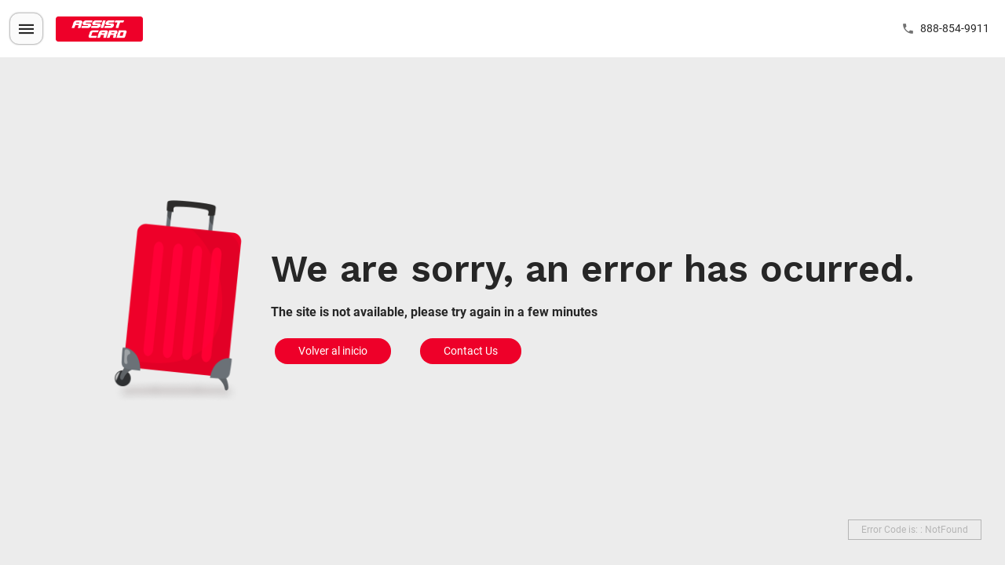

--- FILE ---
content_type: text/html; charset=utf-8
request_url: https://www.assistcard.com/bz/vende-assistcard
body_size: 7409
content:



<!DOCTYPE html>
<html lang="en-US">
<head>
    <script type="text/javascript" src="https://try.abtasty.com/e1bf79f0be4b3773db74effe0e2f852e.js"></script>





<meta charset="utf-8">
<meta http-equiv="X-UA-Compatible" content="IE=edge">
<meta name="viewport" content="width=device-width, initial-scale=1.0, user-scalable=no" />
<meta name="amp-google-client-id-api" content="googleanalytics">

<meta name="description" content="GET A QUOTE! Trip Cancellation, Trip Interruption, Airline ticket change fee, Emergency medical costs &amp; more. There&#39;s a plan for every trip.">
<meta name="HandheldFriendly" content="true" />
    <meta content="en-US" http-equiv="content-language">
<meta property="og:title" content="Assist Card | Travel Insurance | $0 Deductible" />
<meta property="og:description" content="GET A QUOTE! Trip Cancellation, Trip Interruption, Airline ticket change fee, Emergency medical costs &amp; more. There&#39;s a plan for every trip." />
<meta property="og:url" content="https://www.assistcard.com/error/notfound" />

    <meta name="robots" content="noindex">

    <title>Assist Card | Travel Insurance | $0 Deductible</title>
    

    <link rel="shortcut icon" href="/Content/img/favicon.ico" />
    <link rel="icon" type="image/png" href="/Content/img/favicon-32x32.png" sizes="32x32" />
    <link rel="icon" type="image/png" href="/Content/img/favicon-16x16.png" sizes="16x16" />

    
    <!-- Google Tag Manager -->
    <script>
        (function (w, d, s, l, i) {
            w[l] = w[l] || []; w[l].push({
                'gtm.start': new Date().getTime(), event: 'gtm.js'
            });
            var f = d.getElementsByTagName(s)[0],
                j = d.createElement(s);
            j.async = true;
            j.src = "https://www.googletagmanager.com/gtm.js?id=GTM-PTDQ5X&amp;l=dataLayer";
            f.parentNode.insertBefore(j, f);
        })(window, document, 'script', 'dataLayer', "GTM-PTDQ5X");
    </script>
    <!-- End Google Tag Manager -->


    <!-- SEO Canonical Link -->
<link rel="canonical" href="https://www.assistcard.com/error/notfound" />
<!-- End SEO Canonical Link -->
<!-- SEO Hreflangs -->










                <link rel="alternate" hreflang="en-ca" href="https://www.assistcard.com/ca" />
                <link rel="alternate" hreflang="en-bs" href="https://www.assistcard.com/bs" />
                <link rel="alternate" hreflang="en-ag" href="https://www.assistcard.com/ag" />
                <link rel="alternate" hreflang="es-es" href="https://www.assistcard.com/es" />
                <link rel="alternate" hreflang="pt-pt" href="https://www.assistcard.com/pt" />
                <link rel="alternate" hreflang="en-bz" href="https://www.assistcard.com/bz" />
                <link rel="alternate" hreflang="es-gt" href="https://www.assistcard.com/gt" />
                <link rel="alternate" hreflang="es-sv" href="https://www.assistcard.com/sv" />
                <link rel="alternate" hreflang="es-hn" href="https://www.assistcard.com/hn" />
                <link rel="alternate" hreflang="es-ni" href="https://www.assistcard.com/ni" />
                <link rel="alternate" hreflang="es-pa" href="https://www.assistcard.com/pa" />
                <link rel="alternate" hreflang="en-ht" href="https://www.assistcard.com/ht" />
                <link rel="alternate" hreflang="es-pe" href="https://www.assistcard.com/pe" />
                <link rel="alternate" hreflang="es-mx" href="https://www.assistcard.com/mx" />
                <link rel="alternate" hreflang="es-cu" href="https://www.assistcard.com/cu" />
                <link rel="alternate" hreflang="es-ar" href="https://www.assistcard.com/ar" />
                <link rel="alternate" hreflang="pt-br" href="https://www.assistcard.com/br" />
                <link rel="alternate" hreflang="es-cl" href="https://www.assistcard.com/cl" />
                <link rel="alternate" hreflang="es-co" href="https://www.assistcard.com/co" />
                <link rel="alternate" hreflang="es-ve" href="https://www.assistcard.com/ve" />
                <link rel="alternate" hreflang="es-bo" href="https://www.assistcard.com/bo" />
                <link rel="alternate" hreflang="es-ec" href="https://www.assistcard.com/ec" />
                <link rel="alternate" hreflang="es-py" href="https://www.assistcard.com/py" />
                <link rel="alternate" hreflang="es-uy" href="https://www.assistcard.com/uy" />
                <link rel="alternate" hreflang="en-mf" href="https://www.assistcard.com/mf" />
                <link rel="alternate" hreflang="en-an" href="https://www.assistcard.com/an" />
                <link rel="alternate" hreflang="en-tc" href="https://www.assistcard.com/tc" />
                <link rel="alternate" hreflang="en-lc" href="https://www.assistcard.com/lc" />
                <link rel="alternate" hreflang="es-do" href="https://www.assistcard.com/do" />
                <link rel="alternate" hreflang="en-tt" href="https://www.assistcard.com/tt" />
                <link rel="alternate" hreflang="en-jm" href="https://www.assistcard.com/jm" />
                <link rel="alternate" hreflang="es-cr" href="https://www.assistcard.com/cr" />
                <link rel="alternate" hreflang="en-us" href="https://www.assistcard.com/us-en" />
                <link rel="alternate" hreflang="es-us" href="https://www.assistcard.com/us-es" />
                <link rel="alternate" hreflang="x-default" href="https://www.assistcard.com/" />
<script src="/Scripts/googleAnalytics.js?v=20260121012041"></script>
        <script>
        var jsonTrackDataTravelPush = ""
        //console.log(jsonTrackDataTravelPush);
        myAcAnalytics.pushJson(jsonTrackDataTravelPush);

        var jsonPush = "";
        var jsonPushItem = "";
        var PushItemGA4JsonTmp = "";
        sendGAJson(jsonPush);
        sendGAJson(jsonPushItem);
        sendGAJson(PushItemGA4JsonTmp);


    function sendGAJson(jsonPush) {
            if (jsonPush) {
                if (JSON.parse(jsonPush)['event'] == 'transaction') { // si el evento es transaction, valido si viene por flujo normal o por addons para diferenciar el logueo de analitycs
                    if (sessionStorage.getItem("transaction_Addons_GA") != null) { // se carga por landing de addons en ckeckout
                        var addonsTransactions = JSON.parse(sessionStorage.getItem("transaction_Addons_GA"));
                        var json = JSON.parse(jsonPush);
                        json["dimension2"] = "";// vacio porque en la landig de addons no esta seteado el valor de cotizacion
                        json["ecommerce"]["purchase"]["products"] = addonsTransactions;
                        jsonPush = JSON.stringify(json);
                    }
                }
            }
            //console.log(jsonPush);
            myAcAnalytics.pushJson(jsonPush);
        }
        </script>

<!-- End SEO Hreflangs-->



    <link href="/Content/css/NewHome/spinner.css" rel="stylesheet"/>


    <link href="/Content/css/LandingNoFooterStyleBundle?v=avx5_MxeGYl3qWx7w8ih0Jv5inY5BPsZo64NMqFEuEU1" rel="stylesheet"/>


    <link rel="preconnect" href="https://fonts.googleapis.com">
    <link rel="preconnect" href="https://fonts.gstatic.com" crossorigin>
    <link href="https://fonts.googleapis.com/css2?family=Montserrat:wght@700&family=Roboto:ital,wght@0,300;0,400;0,500;0,700;0,900;1,300;1,400;1,500&display=swap" rel="stylesheet">
    <link href="https://fonts.googleapis.com/css2?family=Work+Sans:wght@500;600&display=swap" rel="stylesheet">

</head>
<body class="ac-theme__white">
    
    <!-- Google Tag Manager (noscript) -->
    <noscript>
        <iframe src="https://www.googletagmanager.com/ns.html?id=GTM-PTDQ5X" height="0" width="0" style="display:none;visibility:hidden"></iframe>
    </noscript>
    <!-- End Google Tag Manager (noscript) -->


    

<div id="globalLoader" class="spinner-cnt">
        <div class="spin-circle"></div>
        <div class="spin-circle delay-one"></div>
        <div class="spin-circle delay-two"></div>

                    <div class="spinner" style="background: url('/Content/img/icons/icon-76.png?v=1') no-repeat;"></div>
            <p id="loader-message" class="message"></p>
        <div class="spinner-shadow"></div>



</div>




    <input id="hfUICulture" type="hidden" value="en" />
    <input id="hfUICountry" type="hidden" value="US" />
    <input id="hfCurrUICulture" type="hidden" value="en" />
    <input id="hContextId" type="hidden" />






    <nav class="sidebar">
        <div class="sidebar__tittle d-flex align-items-center justify-content-between">
            <div class="d-flex align-items-center">
                <button type="button" class="sidebar__btnClose js-btnToggleSidebar"><i class="icon-close"></i></button>
                <a  class="navbar-brand" href=https://www.assistcard.com/us-en onclick="trackEventLogo('United States')">
                            <img class="logo logo-adicional ms-2" src="/imageshandler/getimagefromrc?IdDocumentData=11575" />
                                    </a>
            </div>
            

        </div>

        <div class="sidebar__container with-personalized-scrollbar">
                <section class="sidebar__section countrySelector">
                    <div class="countrySelector__container d-flex align-items-center">
                        <div class="countrySelector__isocode d-flex align-items-center">
                            <img src="/Content/img/icons/flagsHomeV2/us.png" alt="us Country Flag" />
                            <span class="countrySelector__tittle">US</span>
                        </div>
                        <a href="/"  class="countrySelector__link">
                            Is your country of residence different?
                        </a>

                    </div>
                    <span id="countrySource" style="display: none;">us</span>
                </section>

            <section class="sidebar__section">
                <ul>
                                <li>
                                    <a id="0">TRAVEL INSURANCE<i class="icon-chevron-right"></i></a>
                                    <ul class="item-show-0">
                                                <li><a href="https://www.assistcard.com/us-en/single-trip-plan" >Single Trip Plans</a></li>
                                                <li><a href="https://www.assistcard.com/us-en/annual-plan" >Annual Plans</a></li>
                                                <li><a href="https://www.assistcard.com/us-en/atpplan" >Air Ticket Plan</a></li>
                                                <li><a href="https://www.assistcard.com/us-en/rentersplan" >Car Rental Plan</a></li>
                                                <li><a href="https://www.assistcard.com/us-en/travelinsurance" >Why Travel Insurance</a></li>
                                    </ul>
                                </li>
                                <li>
                                    <a id="1">BLOG<i class="icon-chevron-right"></i></a>
                                    <ul class="item-show-1">
                                                <li><a href="https://www.assistcard.com/us-en/famous-landmarks" >Famous landmarks</a></li>
                                                <li><a href="https://www.assistcard.com/us-en/seven-wonders-on-the-world" >
7 wonders of the world
</a></li>
                                                <li><a href="https://www.assistcard.com/us-en/cheapest-places-to-travel" >Cheap places to travel

</a></li>
                                                <li><a href="https://www.assistcard.com/us-en/multitrip" >Multitrip</a></li>
                                                <li><a href="https://www.assistcard.com/us-en/cruise-travel-insurance" >Cruise Travel Insurance</a></li>
                                    </ul>
                                </li>
                                <li>
                                    <a id="2">DESTINATIONS<i class="icon-chevron-right"></i></a>
                                    <ul class="item-show-2">
                                                <li><a href="https://www.assistcard.com/us-en/europe-travel-insurance" >Europe</a></li>
                                                <li><a href="https://www.assistcard.com/us-en/northamerica" >North America</a></li>
                                                <li><a href="https://www.assistcard.com/us-en/asia-travel-insurance" >Asia</a></li>
                                                <li><a href="https://www.assistcard.com/us-en/africa-travel-insurance" >Africa</a></li>
                                                <li><a href="https://www.assistcard.com/us-en/southamerica-travel-insurance" >South America</a></li>
                                                <li><a href="https://www.assistcard.com/us-en/mexico-caribbean-insurance" >Caribbean-Mexico</a></li>
                                                <li><a href="https://www.assistcard.com/us-en/oceania-travel-insurance" >Oceania</a></li>
                                    </ul>
                                </li>
                                <li>
                                    <a id="3">INFORMATION<i class="icon-chevron-right"></i></a>
                                    <ul class="item-show-3">
                                                <li><a href="https://www.assistcard.com/us-en/contact-us" >Contact Us</a></li>
                                                <li><a href="https://www.assistcard.com/us-en/privacy-policy" >Privacy</a></li>
                                                <li><a href="https://www.assistcard.com/us-en/terms-conditions" >Terms &amp; Conditions</a></li>
                                                <li><a href="https://www.assistcard.com/us-en/legal-notice" >Legal Notice</a></li>
                                                <li><a href="https://www.assistcard.com/us-en/confidentiality-protocol" >Confidentiality Protocol

</a></li>
                                    </ul>
                                </li>



                </ul>
            </section>

        </div>
        <div class="sidebar__footer d-flex align-items-md-center justify-content-sm-between">
            <div class="sidebar__footer-llamanos d-flex align-items-center">
<a href="tel:888-854-9911"  class="d-flex align-items-center" title="Contact us 888-854-9911">
                        <div><i class="icon-phone"></i></div>
                        <div>
                            <div class="text">Contact us</div>
                            <div class="number">888-854-9911</div>
                        </div>
                    </a>
            </div>

            <ul class="social-links">
                        <li>
                            <a href="https://www.instagram.com/assistcard/?hl=es" alt="Instagram" >
                                <img class="social-icon" alt="Instagram Assist Card" src="/imageshandler/getimagefromrc?IdDocumentData=11562">
                            </a>
                        </li>
                        <li>
                            <a href="https://es-la.facebook.com/ASSISTCARD/" alt="Facebook" >
                                <img class="social-icon" alt="Facebook Assist Card" src="/imageshandler/getimagefromrc?IdDocumentData=11565">
                            </a>
                        </li>

            </ul>
        </div>
    </nav>

<header class="sticky-top container-fluid p-0  version-2">

    <div class="navbar" style="background-color:">
            <div class="container-xl container-header">

                <div class="navbar-brand-container flex-grow-1 flex-md-grow-0">
                    
                        <button id="icon-menu" type="button" class="btn-toggleSidebar js-btnToggleSidebar"><i class="icon-menu"></i></button>

                    <a  class="navbar-brand align-items-center ms-md-3 " href=https://www.assistcard.com/us-en onclick="trackEventLogo('United States')">
                                <img class="logo logo-adicional" src="/imageshandler/getimagefromrc?IdDocumentData=11575" />
                                            </a>
                        <div class="d-flex d-md-none flex-grow-1 justify-content-end">
                            <ul class="nav nav-mobile-buttons d-flex flex-row">
                                                                        <li class="nav-item">
                                            <a  onclick="logHeader('United States', '888-854-9911');"  class="nav-link " style="color:" href="">
                                                <i class="icon-phone
" style="color:"></i>
                                            </a>
                                        </li>
                                
                            </ul>
                        </div>

                </div>
                <div class="mainNavBar isNotHome d-none d-md-flex" id="mainNavBar">

                        <ul class="nav">
                                                            <li class="nav-item">
                                        <a onclick="logHeader('United States','888-854-9911');" class="nav-link" style="color:">
                                            <i class="icon-phone
" style="color:"></i>&nbsp;888-854-9911
                                        </a>
                                </li>
                                                                                </ul>

                </div>
            </div>
    </div>


    <script>
        if (false) {

            window.applyConsentInline = function () {

                var userConsent = localStorage.getItem('userConsent');
                window.uetq = window.uetq || [];
                window.dataLayer = window.dataLayer || [];
                function gtag() { dataLayer.push(arguments); }
                var consents = JSON.parse(userConsent);

                if ((userConsent === null || consents === null || consents.length == 0) &&
                    false) {
                    gtag('consent', 'default', {
                        'ad_storage': 'denied',
                        'ad_user_data': 'denied',
                        'ad_personalization': 'denied',
                        'analytics_storage': 'denied'
                    });
                }
                else {
                    if (false) {
                        (function (w, d, s, l, i) {
                            w[l] = w[l] || [];
                            w[l].push({
                                'gtm.start':
                                    new Date().getTime(), event: 'gtm.js'
                            });
                            var f = d.getElementsByTagName(s)[0],
                                j = d.createElement(s), dl = l != 'dataLayer' ? '&l=' + l : '';
                            j.async = true; j.src = 'https://www.googletagmanager.com/gtm.js?id=' + i + dl;
                            f.parentNode.insertBefore(j, f);
                        })
                            (window, document, 'script', 'dataLayer', '');
                        window['gtag_enable_tcf_support'] = true;
                    }

                    if (false) {
                        window.uetq.push('config', 'tcf', { 'enabled': true });

                        if ('' !== '' &&
                        false) {
                        
                        }
                    }

                    var cookiesTypes = JSON.parse(userConsent);

                    if (cookiesTypes != null) {
                        cookiesTypes.forEach(cookie => {
                            if (cookie === "CookiesTecnicasEsenciales") {
                                if (false) {
                                    gtag('consent', 'update', {
                                        'functionality_storage': 'granted'
                                    });
                                    gtag('consent', 'update', {
                                        'security_storage': 'granted'
                                    });
                                }
                                if (false) {
                                    window.uetq.push('consent', 'update', {
                                        'ad_storage': 'granted'
                                    });
                                }
                            } else if (cookie === "CookiesDePersonalizacion") {
                                if (false) {
                                    gtag('consent', 'update', {
                                        'personalization_storage': 'granted'
                                    });
                                    gtag('consent', 'update', {
                                        'ad_personalization': 'granted'
                                    });
                                }
                            } else if (cookie === "CookiesAnaliticas") {
                                if (false) {
                                    gtag('consent', 'update', {
                                        'analytics_storage': 'granted'
                                    });
                                }
                            } else if (cookie === "CookiesPublicitarias") {
                                if (false) {
                                    gtag('consent', 'update', {
                                        'ad_storage': 'granted'
                                    });
                                }
                            } else if (cookie === "CookiesPublicitariasComportamentales") {
                                if (false) {
                                    gtag('consent', 'update', {
                                        'ad_user_data': 'granted'
                                    });
                                }
                            } else if (cookie === "CookiesParaComparticionSocial") { }
                        });
                    }
                }
            }
            window.applyConsentInline();
        }
    </script>
</header>




    



<link href="/Content/css/Error/error.css" rel="stylesheet"/>


<main class="error">
    <div class="container">
        <div class="row error-container">
            <div class="col flex-column flex-md-row d-flex align-items-center justify-content-center">
                <img src="/Content/img/error-illustation.png" class="error-illustration" alt="ASSIST CARD">
                <div>
                    
                        <h1 class="error-title" id="error-title">We are sorry, an error has ocurred.</h1>
                    <p class="error-text" id="error-text">The site is not available, please try again in a few minutes</p>
                    <div class="error-btn-container">
                            <a class="error-btn" href="https://www.assistcard.com/" id="error-btn">Volver al inicio</a>
                                                    <a class="error-btn" href="https://api.whatsapp.com/send?l=es&amp;phone=13055654317" id="error-contact-btn">Contact Us</a>
                    </div>
                </div>
            </div>
        </div>
    </div>
        <div id="error-code" class="d-flex justify-content-center mt-4 mb-4"><span class="error-code">Error Code is: :  NotFound</span></div>
</main>






    <script src="/Content-NewPage/vendor/bootstrap-5.0.2/js/bootstrap.bundle.min.js?v=16010101120000"></script>


    <script src="/Content-NewPage/vendor/jquery/jquery-3.6.3.min.js?v=16010101120000"></script>

    <script src="/Content/vendor/jquery-ui-1.13.2/jquery-ui.min.js?v=16010101120000"></script>

    <script src="/Scripts/vendor/parsley.js?v=16010101120000"></script>

    <script src="/Scripts/vendor/tooltipster.bundle.min.js?v=16010101120000"></script>

    <script src="/Scripts/Checkout/Common/crypto-js.js?v=16010101120000"></script>


    <script src="/Scripts/winMain.js?v=20260121012041"></script>

    <script src="/Scripts/main.js?v=16010101120000"></script>

    <script src="/Scripts/unobtrusive-ajax?v=20260121012041"></script>


    <div class="sidebar-backdrop fade js-btnToggleSidebar"></div>

    <script>
    document.addEventListener("DOMContentLoaded", function () {
        const collapsibleLanguageSwitch = document.getElementById('collapseLanguageSwitch')

        if (collapsibleLanguageSwitch) {
            const bsCollapseLanguageSwitch = new bootstrap.Collapse(collapsibleLanguageSwitch, {
                toggle: false
            });
            collapsibleLanguageSwitch.addEventListener('show.bs.collapse', event => {
                document.querySelectorAll('.languageSwitcher-backdrop').forEach(function (el) {
                    el.classList.toggle('show');
                });
                document.body.classList.toggle('language-switcher-open');
            });
            document.querySelectorAll('.js-btnToggleLanguageSwitcher').forEach(function (btn) {
                btn.addEventListener('click', function () {
                    document.querySelectorAll('.languageSwitcher-backdrop').forEach(function (el) {
                        el.classList.toggle('show');
                    });
                    document.body.classList.toggle('language-switcher-open');
                    bsCollapseLanguageSwitch.hide();
                });
            });
        }


        if ('True' == 'False') {
            let iconMenu = document.getElementById('icon-menu');
            if (iconMenu) {
                iconMenu.style.display = 'none';
            }
        }

        document.querySelectorAll('.js-btnToggleSidebar').forEach(function (btn) {
            btn.addEventListener('click', function () {
                document.querySelectorAll('.sidebar').forEach(function (sidebar) {
                    sidebar.classList.toggle('show');
                });
                document.querySelectorAll('.sidebar-backdrop').forEach(function (backdrop) {
                    backdrop.classList.toggle('show');
                });
                document.body.classList.toggle('sidebar-open');
            });
        });

        document.querySelectorAll('.sidebar ul li a').forEach(function (anchor) {
            anchor.addEventListener('click', function () {
                var id = this.getAttribute('id');
                // Toggle 'show' class on all matching submenus
                document.querySelectorAll('nav ul li ul.item-show-' + id).forEach(function (submenu) {
                    submenu.classList.toggle('show');
                });
                // Toggle 'rotate' class on all matching <i> elements inside the clicked <a>
                document.querySelectorAll('nav ul li #' + id + ' i').forEach(function (icon) {
                    icon.classList.toggle('rotate');
                });
            });
        });

        document.querySelectorAll('nav ul li').forEach(function (li) {
            li.addEventListener('click', function () {
                // Remove 'active' from all siblings
                var siblings = this.parentElement.children;
                for (var i = 0; i < siblings.length; i++) {
                    siblings[i].classList.remove('active');
                }
                // Add 'active' to the clicked li
                this.classList.add('active');
            });
        });
         
        var styleNewVersion = document.getElementById('styleNewVersion');
        if (styleNewVersion) {
            styleNewVersion.setAttribute('data-bs-dismiss', 'modal');
        }
        var styleNewVersion1 = document.getElementById('styleNewVersion1');
        if (styleNewVersion1) {
            styleNewVersion1.setAttribute('data-bs-dismiss', 'modal');
        }

    });


    function trackEventLogo(pais) {
        var track = '{"event":"user_interaction","Pais":"'+pais+'","eventLabel":"Inicio"}';
        myAcAnalytics.pushJson(track);
    }

    function logHeader(pais, texto) {
        var track = '{"event":"user_interaction","Pais":"' + pais + '","eventLabel":"' + texto + '"}';
        myAcAnalytics.pushJson(track);
    }

</script>


</body>
</html>

--- FILE ---
content_type: text/css; charset=utf-8
request_url: https://www.assistcard.com/Content/css/LandingNoFooterStyleBundle?v=avx5_MxeGYl3qWx7w8ih0Jv5inY5BPsZo64NMqFEuEU1
body_size: 52087
content:
/*!
 * Bootstrap v5.0.2 (https://getbootstrap.com/)
 * Copyright 2011-2021 The Bootstrap Authors
 * Copyright 2011-2021 Twitter, Inc.
 * Licensed under MIT (https://github.com/twbs/bootstrap/blob/main/LICENSE)
 */
:root {
    --bs-blue: #01BAEF;
    --bs-blue-dark: #0195BF;
    --bs-indigo: #6610f2;
    --bs-purple: #6f42c1;
    --bs-pink: #d63384;
    --bs-red-light: #F14D6A;
    --bs-red: #EB0029;
    --bs-red-dark: #A4001D;
    --bs-orange: #fd7e14;
    --bs-yellow: #FAE37D;
    --bs-green-light: #4DCC77;
    --bs-green: #20BF55;
    --bs-green-dark: #1A9944;
    --bs-teal: #20c997;
    --bs-cyan: #01BAEF;
    --bs-white: #fff;
    --bs-gray-white: #F9F9F9;
    --bs-gray-lighter: #ECECEC;
    --bs-gray-light: #CECECE;
    --bs-gray: #8A8A8F;
    --bs-gray-dark: #727272;
    --bs-gray-dark-b2c: #3d3d3d;
    --bs-gray-darker: #262626;
    --bs-primary: #01BAEF;
    --bs-success: #20BF55;
    --bs-info: #01BAEF;
    --bs-warning: #FAE37D;
    --bs-danger: #EB0029;
    --bs-light: #f8f9fa;
    --bs-dark: #212529;
    --bs-gray-lighter: #ECECEC;
    --bs-font-sans-serif: "Roboto", sans-serif;
    --bs-font-sans-serif-secondary: "Montserrat", sans-serif;
    --bs-font-sans-serif-tertiary: "Work Sans", sans-serif;
    --bs-font-monospace: SFMono-Regular, Menlo, Monaco, Consolas, "Liberation Mono", "Courier New", monospace;
    --bs-gradient: linear-gradient(180deg, rgba(255, 255, 255, 0.15), rgba(255, 255, 255, 0));
}

*,
*::before,
*::after {
    box-sizing: border-box;
}

@media (prefers-reduced-motion: no-preference) {
    :root {
        scroll-behavior: smooth;
    }
}

body {
    margin: 0;
    font-family: var(--bs-font-sans-serif);
    font-size: 1rem;
    font-weight: 400;
    line-height: 1.5;
    color: #262626;
    background-color: #fff;
    -webkit-text-size-adjust: 100%;
    -webkit-tap-highlight-color: rgba(0, 0, 0, 0);
}

hr {
    margin: 1rem 0;
    color: inherit;
    background-color: #CECECE;
    border: 0;
}

    hr:not([size]) {
        height: 1px;
    }

h1, .h1, h2, .h2, h3, .h3, h4, .h4, h5, .h5, h6, .h6 {
    margin-top: 0;
    margin-bottom: 0.5rem;
    font-weight: 900;
    line-height: 1.225;
}

h1, .h1 {
    font-size: calc(1.3rem + 0.6vw);
}

@media (min-width: 1200px) {
    h1, .h1 {
        font-size: 1.75rem;
    }
}

h2, .h2 {
    font-size: calc(1.2625rem + 0.15vw);
}

@media (min-width: 1200px) {
    h2, .h2 {
        font-size: 1.375rem;
    }
}

h3, .h3 {
    font-size: 1.125rem;
}

h4, .h4 {
    font-size: calc(1.275rem + 0.3vw);
}

@media (min-width: 1200px) {
    h4, .h4 {
        font-size: 1.5rem;
    }
}

h5, .h5 {
    font-size: 1.25rem;
}

h6, .h6 {
    font-size: 1rem;
}

p {
    margin-top: 0;
    margin-bottom: 1rem;
}

abbr[title],
abbr[data-bs-original-title] {
    -webkit-text-decoration: underline dotted;
    text-decoration: underline dotted;
    cursor: help;
    -webkit-text-decoration-skip-ink: none;
    text-decoration-skip-ink: none;
}

address {
    margin-bottom: 1rem;
    font-style: normal;
    line-height: inherit;
}

ol,
ul {
    padding-left: 2rem;
}

ol,
ul,
dl {
    margin-top: 0;
    margin-bottom: 1rem;
}

    ol ol,
    ul ul,
    ol ul,
    ul ol {
        margin-bottom: 0;
    }

dt {
    font-weight: 700;
}

dd {
    margin-bottom: .5rem;
    margin-left: 0;
}

blockquote {
    margin: 0 0 1rem;
}

b,
strong {
    font-weight: bolder;
}

small, .small {
    font-size: 0.875em;
}

mark, .mark {
    padding: 0.2em;
    background-color: #fcf8e3;
}

sub,
sup {
    position: relative;
    font-size: 0.75em;
    line-height: 0;
    vertical-align: baseline;
}

sub {
    bottom: -.25em;
}

sup {
    top: -.5em;
}

a {
    color: #01BAEF;
    text-decoration: underline;
}

    a:hover {
        color: #0195bf;
        text-decoration: none;
    }

    a:not([href]):not([class]), a:not([href]):not([class]):hover {
        color: inherit;
        text-decoration: none;
    }

pre,
code,
kbd,
samp {
    font-family: var(--bs-font-monospace);
    font-size: 1em;
    direction: ltr /* rtl:ignore */;
    unicode-bidi: bidi-override;
}

pre {
    display: block;
    margin-top: 0;
    margin-bottom: 1rem;
    overflow: auto;
    font-size: 0.875em;
}

    pre code {
        font-size: inherit;
        color: inherit;
        word-break: normal;
    }

code {
    font-size: 0.875em;
    color: #d63384;
    word-wrap: break-word;
}

a > code {
    color: inherit;
}

kbd {
    padding: 0.2rem 0.4rem;
    font-size: 0.875em;
    color: #fff;
    background-color: #212529;
    border-radius: 0.2rem;
}

    kbd kbd {
        padding: 0;
        font-size: 1em;
        font-weight: 700;
    }

figure {
    margin: 0 0 1rem;
}

img,
svg {
    vertical-align: middle;
}

table {
    caption-side: bottom;
    border-collapse: collapse;
}

caption {
    padding-top: 0.5rem;
    padding-bottom: 0.5rem;
    color: #6c757d;
    text-align: left;
}

th {
    text-align: inherit;
    text-align: -webkit-match-parent;
}

thead,
tbody,
tfoot,
tr,
td,
th {
    border-color: inherit;
    border-style: solid;
    border-width: 0;
}

label {
    display: inline-block;
}

button {
    border-radius: 0;
}

    button:focus:not(:focus-visible) {
        outline: 0;
    }

input,
button,
select,
optgroup,
textarea {
    margin: 0;
    font-family: inherit;
    font-size: inherit;
    line-height: inherit;
}

button,
select {
    text-transform: none;
}

[role="button"] {
    cursor: pointer;
}

select {
    word-wrap: normal;
}

    select:disabled {
        opacity: 1;
    }

[list]::-webkit-calendar-picker-indicator {
    display: none;
}

button,
[type="button"],
[type="reset"],
[type="submit"] {
    -webkit-appearance: button;
}

    button:not(:disabled),
    [type="button"]:not(:disabled),
    [type="reset"]:not(:disabled),
    [type="submit"]:not(:disabled) {
        cursor: pointer;
    }

::-moz-focus-inner {
    padding: 0;
    border-style: none;
}

textarea {
    resize: vertical;
}

fieldset {
    min-width: 0;
    padding: 0;
    margin: 0;
    border: 0;
}

legend {
    float: left;
    width: 100%;
    padding: 0;
    margin-bottom: 0.5rem;
    font-size: calc(1.275rem + 0.3vw);
    line-height: inherit;
}

@media (min-width: 1200px) {
    legend {
        font-size: 1.5rem;
    }
}

legend + * {
    clear: left;
}

::-webkit-datetime-edit-fields-wrapper,
::-webkit-datetime-edit-text,
::-webkit-datetime-edit-minute,
::-webkit-datetime-edit-hour-field,
::-webkit-datetime-edit-day-field,
::-webkit-datetime-edit-month-field,
::-webkit-datetime-edit-year-field {
    padding: 0;
}

::-webkit-inner-spin-button {
    height: auto;
}

[type="search"] {
    outline-offset: -2px;
    -webkit-appearance: textfield;
}

/* rtl:raw:
[type="tel"],
[type="url"],
[type="email"],
[type="number"] {
  direction: ltr;
}
*/
::-webkit-search-decoration {
    -webkit-appearance: none;
}

::-webkit-color-swatch-wrapper {
    padding: 0;
}

::file-selector-button {
    font: inherit;
}

::-webkit-file-upload-button {
    font: inherit;
    -webkit-appearance: button;
}

output {
    display: inline-block;
}

iframe {
    border: 0;
}

summary {
    display: list-item;
    cursor: pointer;
}

progress {
    vertical-align: baseline;
}

[hidden] {
    display: none !important;
}

input::-webkit-outer-spin-button,
input::-webkit-inner-spin-button {
    -webkit-appearance: none;
    margin: 0;
}

input[type=number] {
    -moz-appearance: textfield;
}

.btn-fix {
    box-shadow: none !important;
    border: none !important;
}

    .btn-fix:hover, .btn-fix:active {
        text-decoration: none !important;
    }

.lead {
    font-size: 1.25rem;
    font-weight: 300;
}

.display-1 {
    font-size: calc(1.625rem + 4.5vw);
    font-weight: 300;
    line-height: 1.225;
}

@media (min-width: 1200px) {
    .display-1 {
        font-size: 5rem;
    }
}

.display-2 {
    font-size: calc(1.575rem + 3.9vw);
    font-weight: 300;
    line-height: 1.225;
}

@media (min-width: 1200px) {
    .display-2 {
        font-size: 4.5rem;
    }
}

.display-3 {
    font-size: calc(1.525rem + 3.3vw);
    font-weight: 300;
    line-height: 1.225;
}

@media (min-width: 1200px) {
    .display-3 {
        font-size: 4rem;
    }
}

.display-4 {
    font-size: calc(1.475rem + 2.7vw);
    font-weight: 300;
    line-height: 1.225;
}

@media (min-width: 1200px) {
    .display-4 {
        font-size: 3.5rem;
    }
}

.display-5 {
    font-size: calc(1.425rem + 2.1vw);
    font-weight: 300;
    line-height: 1.225;
}

@media (min-width: 1200px) {
    .display-5 {
        font-size: 3rem;
    }
}

.display-6 {
    font-size: calc(1.325rem + 0.9vw);
    font-weight: 300;
    line-height: 1.225;
}

@media (min-width: 1200px) {
    .display-6 {
        font-size: 2rem;
    }
}

.list-unstyled {
    padding-left: 0;
    list-style: none;
}

.list-inline {
    padding-left: 0;
    list-style: none;
}

.list-inline-item {
    display: inline-block;
}

    .list-inline-item:not(:last-child) {
        margin-right: 0.5rem;
    }

.initialism {
    font-size: 0.875em;
    text-transform: uppercase;
}

.blockquote {
    margin-bottom: 1rem;
    font-size: 1.25rem;
}

    .blockquote > :last-child {
        margin-bottom: 0;
    }

.blockquote-footer {
    margin-top: -1rem;
    margin-bottom: 1rem;
    font-size: 0.875em;
    color: #6c757d;
}

    .blockquote-footer::before {
        content: "\2014\00A0";
    }

.img-fluid {
    max-width: 100%;
    height: auto;
}

.img-thumbnail {
    padding: 0.25rem;
    background-color: #fff;
    border: 1px solid #dee2e6;
    border-radius: 0.25rem;
    max-width: 100%;
    height: auto;
}

.figure {
    display: inline-block;
}

.figure-img {
    margin-bottom: 0.5rem;
    line-height: 1;
}

.figure-caption {
    font-size: 0.875em;
    color: #6c757d;
}

.container,
.container-fluid,
.container-sm,
.container-md,
.container-lg,
.container-xl,
.container-xxl {
    width: 100%;
    padding-right: var(--bs-gutter-x, 0.625rem);
    padding-left: var(--bs-gutter-x, 0.625rem);
    margin-right: auto;
    margin-left: auto;
}

@media (min-width: 576px) {
    .container, .container-sm {
        max-width: 540px;
    }
}

@media (min-width: 768px) {
    .container, .container-sm, .container-md {
        max-width: 720px;
    }
}

@media (min-width: 992px) {
    .container, .container-sm, .container-md, .container-lg {
        max-width: 960px;
    }
}

@media (min-width: 1200px) {
    .container, .container-sm, .container-md, .container-lg, .container-xl {
        max-width: 1220px;
    }
}

@media (min-width: 1400px) {
    .container, .container-sm, .container-md, .container-lg, .container-xl, .container-xxl {
        max-width: 1390px;
    }
}

.row {
    --bs-gutter-x: 1.25rem;
    --bs-gutter-y: 0;
    display: flex;
    flex-wrap: wrap;
    margin-top: calc(var(--bs-gutter-y) * -1);
    margin-right: calc(var(--bs-gutter-x) * -.5);
    margin-left: calc(var(--bs-gutter-x) * -.5);
}

    .row > * {
        flex-shrink: 0;
        width: 100%;
        max-width: 100%;
        padding-right: calc(var(--bs-gutter-x) * .5);
        padding-left: calc(var(--bs-gutter-x) * .5);
        margin-top: var(--bs-gutter-y);
    }

.col {
    flex: 1 0 0%;
}

.row-cols-auto > * {
    flex: 0 0 auto;
    width: auto;
}

.row-cols-1 > * {
    flex: 0 0 auto;
    width: 100%;
}

.row-cols-2 > * {
    flex: 0 0 auto;
    width: 50%;
}

.row-cols-3 > * {
    flex: 0 0 auto;
    width: 33.33333%;
}

.row-cols-4 > * {
    flex: 0 0 auto;
    width: 25%;
}

.row-cols-5 > * {
    flex: 0 0 auto;
    width: 20%;
}

.row-cols-6 > * {
    flex: 0 0 auto;
    width: 16.66667%;
}

@media (min-width: 576px) {
    .col-sm {
        flex: 1 0 0%;
    }

    .row-cols-sm-auto > * {
        flex: 0 0 auto;
        width: auto;
    }

    .row-cols-sm-1 > * {
        flex: 0 0 auto;
        width: 100%;
    }

    .row-cols-sm-2 > * {
        flex: 0 0 auto;
        width: 50%;
    }

    .row-cols-sm-3 > * {
        flex: 0 0 auto;
        width: 33.33333%;
    }

    .row-cols-sm-4 > * {
        flex: 0 0 auto;
        width: 25%;
    }

    .row-cols-sm-5 > * {
        flex: 0 0 auto;
        width: 20%;
    }

    .row-cols-sm-6 > * {
        flex: 0 0 auto;
        width: 16.66667%;
    }
}

@media (min-width: 768px) {
    .col-md {
        flex: 1 0 0%;
    }

    .row-cols-md-auto > * {
        flex: 0 0 auto;
        width: auto;
    }

    .row-cols-md-1 > * {
        flex: 0 0 auto;
        width: 100%;
    }

    .row-cols-md-2 > * {
        flex: 0 0 auto;
        width: 50%;
    }

    .row-cols-md-3 > * {
        flex: 0 0 auto;
        width: 33.33333%;
    }

    .row-cols-md-4 > * {
        flex: 0 0 auto;
        width: 25%;
    }

    .row-cols-md-5 > * {
        flex: 0 0 auto;
        width: 20%;
    }

    .row-cols-md-6 > * {
        flex: 0 0 auto;
        width: 16.66667%;
    }
}

@media (min-width: 992px) {
    .col-lg {
        flex: 1 0 0%;
    }

    .row-cols-lg-auto > * {
        flex: 0 0 auto;
        width: auto;
    }

    .row-cols-lg-1 > * {
        flex: 0 0 auto;
        width: 100%;
    }

    .row-cols-lg-2 > * {
        flex: 0 0 auto;
        width: 50%;
    }

    .row-cols-lg-3 > * {
        flex: 0 0 auto;
        width: 33.33333%;
    }

    .row-cols-lg-4 > * {
        flex: 0 0 auto;
        width: 25%;
    }

    .row-cols-lg-5 > * {
        flex: 0 0 auto;
        width: 20%;
    }

    .row-cols-lg-6 > * {
        flex: 0 0 auto;
        width: 16.66667%;
    }
}

@media (min-width: 1200px) {
    .col-xl {
        flex: 1 0 0%;
    }

    .row-cols-xl-auto > * {
        flex: 0 0 auto;
        width: auto;
    }

    .row-cols-xl-1 > * {
        flex: 0 0 auto;
        width: 100%;
    }

    .row-cols-xl-2 > * {
        flex: 0 0 auto;
        width: 50%;
    }

    .row-cols-xl-3 > * {
        flex: 0 0 auto;
        width: 33.33333%;
    }

    .row-cols-xl-4 > * {
        flex: 0 0 auto;
        width: 25%;
    }

    .row-cols-xl-5 > * {
        flex: 0 0 auto;
        width: 20%;
    }

    .row-cols-xl-6 > * {
        flex: 0 0 auto;
        width: 16.66667%;
    }
}

@media (min-width: 1400px) {
    .col-xxl {
        flex: 1 0 0%;
    }

    .row-cols-xxl-auto > * {
        flex: 0 0 auto;
        width: auto;
    }

    .row-cols-xxl-1 > * {
        flex: 0 0 auto;
        width: 100%;
    }

    .row-cols-xxl-2 > * {
        flex: 0 0 auto;
        width: 50%;
    }

    .row-cols-xxl-3 > * {
        flex: 0 0 auto;
        width: 33.33333%;
    }

    .row-cols-xxl-4 > * {
        flex: 0 0 auto;
        width: 25%;
    }

    .row-cols-xxl-5 > * {
        flex: 0 0 auto;
        width: 20%;
    }

    .row-cols-xxl-6 > * {
        flex: 0 0 auto;
        width: 16.66667%;
    }
}

.col-auto {
    flex: 0 0 auto;
    width: auto;
}

.col-1 {
    flex: 0 0 auto;
    width: 8.33333%;
}

.col-2 {
    flex: 0 0 auto;
    width: 16.66667%;
}

.col-3 {
    flex: 0 0 auto;
    width: 25%;
}

.col-4 {
    flex: 0 0 auto;
    width: 33.33333%;
}

.col-5 {
    flex: 0 0 auto;
    width: 41.66667%;
}

.col-6 {
    flex: 0 0 auto;
    width: 50%;
}

.col-7 {
    flex: 0 0 auto;
    width: 58.33333%;
}

.col-8 {
    flex: 0 0 auto;
    width: 66.66667%;
}

.col-9 {
    flex: 0 0 auto;
    width: 75%;
}

.col-10 {
    flex: 0 0 auto;
    width: 83.33333%;
}

.col-11 {
    flex: 0 0 auto;
    width: 91.66667%;
}

.col-12 {
    flex: 0 0 auto;
    width: 100%;
}

.offset-1 {
    margin-left: 8.33333%;
}

.offset-2 {
    margin-left: 16.66667%;
}

.offset-3 {
    margin-left: 25%;
}

.offset-4 {
    margin-left: 33.33333%;
}

.offset-5 {
    margin-left: 41.66667%;
}

.offset-6 {
    margin-left: 50%;
}

.offset-7 {
    margin-left: 58.33333%;
}

.offset-8 {
    margin-left: 66.66667%;
}

.offset-9 {
    margin-left: 75%;
}

.offset-10 {
    margin-left: 83.33333%;
}

.offset-11 {
    margin-left: 91.66667%;
}

.g-0,
.gx-0 {
    --bs-gutter-x: 0;
}

.g-0,
.gy-0 {
    --bs-gutter-y: 0;
}

.g-1,
.gx-1 {
    --bs-gutter-x: 0.3rem;
}

.g-1,
.gy-1 {
    --bs-gutter-y: 0.3rem;
}

.g-2,
.gx-2 {
    --bs-gutter-x: 0.625rem;
}

.g-2,
.gy-2 {
    --bs-gutter-y: 0.625rem;
}

.g-3,
.gx-3 {
    --bs-gutter-x: 1rem;
}

.g-3,
.gy-3 {
    --bs-gutter-y: 1rem;
}

.g-4,
.gx-4 {
    --bs-gutter-x: 1.25rem;
}

.g-4,
.gy-4 {
    --bs-gutter-y: 1.25rem;
}

.g-5,
.gx-5 {
    --bs-gutter-x: 1.875rem;
}

.g-5,
.gy-5 {
    --bs-gutter-y: 1.875rem;
}

@media (min-width: 576px) {
    .col-sm-auto {
        flex: 0 0 auto;
        width: auto;
    }

    .col-sm-1 {
        flex: 0 0 auto;
        width: 8.33333%;
    }

    .col-sm-2 {
        flex: 0 0 auto;
        width: 16.66667%;
    }

    .col-sm-3 {
        flex: 0 0 auto;
        width: 25%;
    }

    .col-sm-4 {
        flex: 0 0 auto;
        width: 33.33333%;
    }

    .col-sm-5 {
        flex: 0 0 auto;
        width: 41.66667%;
    }

    .col-sm-6 {
        flex: 0 0 auto;
        width: 50%;
    }

    .col-sm-7 {
        flex: 0 0 auto;
        width: 58.33333%;
    }

    .col-sm-8 {
        flex: 0 0 auto;
        width: 66.66667%;
    }

    .col-sm-9 {
        flex: 0 0 auto;
        width: 75%;
    }

    .col-sm-10 {
        flex: 0 0 auto;
        width: 83.33333%;
    }

    .col-sm-11 {
        flex: 0 0 auto;
        width: 91.66667%;
    }

    .col-sm-12 {
        flex: 0 0 auto;
        width: 100%;
    }

    .offset-sm-0 {
        margin-left: 0;
    }

    .offset-sm-1 {
        margin-left: 8.33333%;
    }

    .offset-sm-2 {
        margin-left: 16.66667%;
    }

    .offset-sm-3 {
        margin-left: 25%;
    }

    .offset-sm-4 {
        margin-left: 33.33333%;
    }

    .offset-sm-5 {
        margin-left: 41.66667%;
    }

    .offset-sm-6 {
        margin-left: 50%;
    }

    .offset-sm-7 {
        margin-left: 58.33333%;
    }

    .offset-sm-8 {
        margin-left: 66.66667%;
    }

    .offset-sm-9 {
        margin-left: 75%;
    }

    .offset-sm-10 {
        margin-left: 83.33333%;
    }

    .offset-sm-11 {
        margin-left: 91.66667%;
    }

    .g-sm-0,
    .gx-sm-0 {
        --bs-gutter-x: 0;
    }

    .g-sm-0,
    .gy-sm-0 {
        --bs-gutter-y: 0;
    }

    .g-sm-1,
    .gx-sm-1 {
        --bs-gutter-x: 0.3rem;
    }

    .g-sm-1,
    .gy-sm-1 {
        --bs-gutter-y: 0.3rem;
    }

    .g-sm-2,
    .gx-sm-2 {
        --bs-gutter-x: 0.625rem;
    }

    .g-sm-2,
    .gy-sm-2 {
        --bs-gutter-y: 0.625rem;
    }

    .g-sm-3,
    .gx-sm-3 {
        --bs-gutter-x: 1rem;
    }

    .g-sm-3,
    .gy-sm-3 {
        --bs-gutter-y: 1rem;
    }

    .g-sm-4,
    .gx-sm-4 {
        --bs-gutter-x: 1.25rem;
    }

    .g-sm-4,
    .gy-sm-4 {
        --bs-gutter-y: 1.25rem;
    }

    .g-sm-5,
    .gx-sm-5 {
        --bs-gutter-x: 1.875rem;
    }

    .g-sm-5,
    .gy-sm-5 {
        --bs-gutter-y: 1.875rem;
    }
}

@media (min-width: 768px) {
    .col-md-auto {
        flex: 0 0 auto;
        width: auto;
    }

    .col-md-1 {
        flex: 0 0 auto;
        width: 8.33333%;
    }

    .col-md-2 {
        flex: 0 0 auto;
        width: 16.66667%;
    }

    .col-md-3 {
        flex: 0 0 auto;
        width: 25%;
    }

    .col-md-4 {
        flex: 0 0 auto;
        width: 33.33333%;
    }

    .col-md-5 {
        flex: 0 0 auto;
        width: 41.66667%;
    }

    .col-md-6 {
        flex: 0 0 auto;
        width: 50%;
    }

    .col-md-7 {
        flex: 0 0 auto;
        width: 58.33333%;
    }

    .col-md-8 {
        flex: 0 0 auto;
        width: 66.66667%;
    }

    .col-md-9 {
        flex: 0 0 auto;
        width: 75%;
    }

    .col-md-10 {
        flex: 0 0 auto;
        width: 83.33333%;
    }

    .col-md-11 {
        flex: 0 0 auto;
        width: 91.66667%;
    }

    .col-md-12 {
        flex: 0 0 auto;
        width: 100%;
    }

    .offset-md-0 {
        margin-left: 0;
    }

    .offset-md-1 {
        margin-left: 8.33333%;
    }

    .offset-md-2 {
        margin-left: 16.66667%;
    }

    .offset-md-3 {
        margin-left: 25%;
    }

    .offset-md-4 {
        margin-left: 33.33333%;
    }

    .offset-md-5 {
        margin-left: 41.66667%;
    }

    .offset-md-6 {
        margin-left: 50%;
    }

    .offset-md-7 {
        margin-left: 58.33333%;
    }

    .offset-md-8 {
        margin-left: 66.66667%;
    }

    .offset-md-9 {
        margin-left: 75%;
    }

    .offset-md-10 {
        margin-left: 83.33333%;
    }

    .offset-md-11 {
        margin-left: 91.66667%;
    }

    .g-md-0,
    .gx-md-0 {
        --bs-gutter-x: 0;
    }

    .g-md-0,
    .gy-md-0 {
        --bs-gutter-y: 0;
    }

    .g-md-1,
    .gx-md-1 {
        --bs-gutter-x: 0.3rem;
    }

    .g-md-1,
    .gy-md-1 {
        --bs-gutter-y: 0.3rem;
    }

    .g-md-2,
    .gx-md-2 {
        --bs-gutter-x: 0.625rem;
    }

    .g-md-2,
    .gy-md-2 {
        --bs-gutter-y: 0.625rem;
    }

    .g-md-3,
    .gx-md-3 {
        --bs-gutter-x: 1rem;
    }

    .g-md-3,
    .gy-md-3 {
        --bs-gutter-y: 1rem;
    }

    .g-md-4,
    .gx-md-4 {
        --bs-gutter-x: 1.25rem;
    }

    .g-md-4,
    .gy-md-4 {
        --bs-gutter-y: 1.25rem;
    }

    .g-md-5,
    .gx-md-5 {
        --bs-gutter-x: 1.875rem;
    }

    .g-md-5,
    .gy-md-5 {
        --bs-gutter-y: 1.875rem;
    }
}

@media (min-width: 992px) {
    .col-lg-auto {
        flex: 0 0 auto;
        width: auto;
    }

    .col-lg-1 {
        flex: 0 0 auto;
        width: 8.33333%;
    }

    .col-lg-2 {
        flex: 0 0 auto;
        width: 16.66667%;
    }

    .col-lg-3 {
        flex: 0 0 auto;
        width: 25%;
    }

    .col-lg-4 {
        flex: 0 0 auto;
        width: 33.33333%;
    }

    .col-lg-5 {
        flex: 0 0 auto;
        width: 41.66667%;
    }

    .col-lg-6 {
        flex: 0 0 auto;
        width: 50%;
    }

    .col-lg-7 {
        flex: 0 0 auto;
        width: 58.33333%;
    }

    .col-lg-8 {
        flex: 0 0 auto;
        width: 66.66667%;
    }

    .col-lg-9 {
        flex: 0 0 auto;
        width: 75%;
    }

    .col-lg-10 {
        flex: 0 0 auto;
        width: 83.33333%;
    }

    .col-lg-11 {
        flex: 0 0 auto;
        width: 91.66667%;
    }

    .col-lg-12 {
        flex: 0 0 auto;
        width: 100%;
    }

    .offset-lg-0 {
        margin-left: 0;
    }

    .offset-lg-1 {
        margin-left: 8.33333%;
    }

    .offset-lg-2 {
        margin-left: 16.66667%;
    }

    .offset-lg-3 {
        margin-left: 25%;
    }

    .offset-lg-4 {
        margin-left: 33.33333%;
    }

    .offset-lg-5 {
        margin-left: 41.66667%;
    }

    .offset-lg-6 {
        margin-left: 50%;
    }

    .offset-lg-7 {
        margin-left: 58.33333%;
    }

    .offset-lg-8 {
        margin-left: 66.66667%;
    }

    .offset-lg-9 {
        margin-left: 75%;
    }

    .offset-lg-10 {
        margin-left: 83.33333%;
    }

    .offset-lg-11 {
        margin-left: 91.66667%;
    }

    .g-lg-0,
    .gx-lg-0 {
        --bs-gutter-x: 0;
    }

    .g-lg-0,
    .gy-lg-0 {
        --bs-gutter-y: 0;
    }

    .g-lg-1,
    .gx-lg-1 {
        --bs-gutter-x: 0.3rem;
    }

    .g-lg-1,
    .gy-lg-1 {
        --bs-gutter-y: 0.3rem;
    }

    .g-lg-2,
    .gx-lg-2 {
        --bs-gutter-x: 0.625rem;
    }

    .g-lg-2,
    .gy-lg-2 {
        --bs-gutter-y: 0.625rem;
    }

    .g-lg-3,
    .gx-lg-3 {
        --bs-gutter-x: 1rem;
    }

    .g-lg-3,
    .gy-lg-3 {
        --bs-gutter-y: 1rem;
    }

    .g-lg-4,
    .gx-lg-4 {
        --bs-gutter-x: 1.25rem;
    }

    .g-lg-4,
    .gy-lg-4 {
        --bs-gutter-y: 1.25rem;
    }

    .g-lg-5,
    .gx-lg-5 {
        --bs-gutter-x: 1.875rem;
    }

    .g-lg-5,
    .gy-lg-5 {
        --bs-gutter-y: 1.875rem;
    }
}

@media (min-width: 1200px) {
    .col-xl-auto {
        flex: 0 0 auto;
        width: auto;
    }

    .col-xl-1 {
        flex: 0 0 auto;
        width: 8.33333%;
    }

    .col-xl-2 {
        flex: 0 0 auto;
        width: 16.66667%;
    }

    .col-xl-3 {
        flex: 0 0 auto;
        width: 25%;
    }

    .col-xl-4 {
        flex: 0 0 auto;
        width: 33.33333%;
    }

    .col-xl-5 {
        flex: 0 0 auto;
        width: 41.66667%;
    }

    .col-xl-6 {
        flex: 0 0 auto;
        width: 50%;
    }

    .col-xl-7 {
        flex: 0 0 auto;
        width: 58.33333%;
    }

    .col-xl-8 {
        flex: 0 0 auto;
        width: 66.66667%;
    }

    .col-xl-9 {
        flex: 0 0 auto;
        width: 75%;
    }

    .col-xl-10 {
        flex: 0 0 auto;
        width: 83.33333%;
    }

    .col-xl-11 {
        flex: 0 0 auto;
        width: 91.66667%;
    }

    .col-xl-12 {
        flex: 0 0 auto;
        width: 100%;
    }

    .offset-xl-0 {
        margin-left: 0;
    }

    .offset-xl-1 {
        margin-left: 8.33333%;
    }

    .offset-xl-2 {
        margin-left: 16.66667%;
    }

    .offset-xl-3 {
        margin-left: 25%;
    }

    .offset-xl-4 {
        margin-left: 33.33333%;
    }

    .offset-xl-5 {
        margin-left: 41.66667%;
    }

    .offset-xl-6 {
        margin-left: 50%;
    }

    .offset-xl-7 {
        margin-left: 58.33333%;
    }

    .offset-xl-8 {
        margin-left: 66.66667%;
    }

    .offset-xl-9 {
        margin-left: 75%;
    }

    .offset-xl-10 {
        margin-left: 83.33333%;
    }

    .offset-xl-11 {
        margin-left: 91.66667%;
    }

    .g-xl-0,
    .gx-xl-0 {
        --bs-gutter-x: 0;
    }

    .g-xl-0,
    .gy-xl-0 {
        --bs-gutter-y: 0;
    }

    .g-xl-1,
    .gx-xl-1 {
        --bs-gutter-x: 0.3rem;
    }

    .g-xl-1,
    .gy-xl-1 {
        --bs-gutter-y: 0.3rem;
    }

    .g-xl-2,
    .gx-xl-2 {
        --bs-gutter-x: 0.625rem;
    }

    .g-xl-2,
    .gy-xl-2 {
        --bs-gutter-y: 0.625rem;
    }

    .g-xl-3,
    .gx-xl-3 {
        --bs-gutter-x: 1rem;
    }

    .g-xl-3,
    .gy-xl-3 {
        --bs-gutter-y: 1rem;
    }

    .g-xl-4,
    .gx-xl-4 {
        --bs-gutter-x: 1.25rem;
    }

    .g-xl-4,
    .gy-xl-4 {
        --bs-gutter-y: 1.25rem;
    }

    .g-xl-5,
    .gx-xl-5 {
        --bs-gutter-x: 1.875rem;
    }

    .g-xl-5,
    .gy-xl-5 {
        --bs-gutter-y: 1.875rem;
    }
}

@media (min-width: 1400px) {
    .col-xxl-auto {
        flex: 0 0 auto;
        width: auto;
    }

    .col-xxl-1 {
        flex: 0 0 auto;
        width: 8.33333%;
    }

    .col-xxl-2 {
        flex: 0 0 auto;
        width: 16.66667%;
    }

    .col-xxl-3 {
        flex: 0 0 auto;
        width: 25%;
    }

    .col-xxl-4 {
        flex: 0 0 auto;
        width: 33.33333%;
    }

    .col-xxl-5 {
        flex: 0 0 auto;
        width: 41.66667%;
    }

    .col-xxl-6 {
        flex: 0 0 auto;
        width: 50%;
    }

    .col-xxl-7 {
        flex: 0 0 auto;
        width: 58.33333%;
    }

    .col-xxl-8 {
        flex: 0 0 auto;
        width: 66.66667%;
    }

    .col-xxl-9 {
        flex: 0 0 auto;
        width: 75%;
    }

    .col-xxl-10 {
        flex: 0 0 auto;
        width: 83.33333%;
    }

    .col-xxl-11 {
        flex: 0 0 auto;
        width: 91.66667%;
    }

    .col-xxl-12 {
        flex: 0 0 auto;
        width: 100%;
    }

    .offset-xxl-0 {
        margin-left: 0;
    }

    .offset-xxl-1 {
        margin-left: 8.33333%;
    }

    .offset-xxl-2 {
        margin-left: 16.66667%;
    }

    .offset-xxl-3 {
        margin-left: 25%;
    }

    .offset-xxl-4 {
        margin-left: 33.33333%;
    }

    .offset-xxl-5 {
        margin-left: 41.66667%;
    }

    .offset-xxl-6 {
        margin-left: 50%;
    }

    .offset-xxl-7 {
        margin-left: 58.33333%;
    }

    .offset-xxl-8 {
        margin-left: 66.66667%;
    }

    .offset-xxl-9 {
        margin-left: 75%;
    }

    .offset-xxl-10 {
        margin-left: 83.33333%;
    }

    .offset-xxl-11 {
        margin-left: 91.66667%;
    }

    .g-xxl-0,
    .gx-xxl-0 {
        --bs-gutter-x: 0;
    }

    .g-xxl-0,
    .gy-xxl-0 {
        --bs-gutter-y: 0;
    }

    .g-xxl-1,
    .gx-xxl-1 {
        --bs-gutter-x: 0.3rem;
    }

    .g-xxl-1,
    .gy-xxl-1 {
        --bs-gutter-y: 0.3rem;
    }

    .g-xxl-2,
    .gx-xxl-2 {
        --bs-gutter-x: 0.625rem;
    }

    .g-xxl-2,
    .gy-xxl-2 {
        --bs-gutter-y: 0.625rem;
    }

    .g-xxl-3,
    .gx-xxl-3 {
        --bs-gutter-x: 1rem;
    }

    .g-xxl-3,
    .gy-xxl-3 {
        --bs-gutter-y: 1rem;
    }

    .g-xxl-4,
    .gx-xxl-4 {
        --bs-gutter-x: 1.25rem;
    }

    .g-xxl-4,
    .gy-xxl-4 {
        --bs-gutter-y: 1.25rem;
    }

    .g-xxl-5,
    .gx-xxl-5 {
        --bs-gutter-x: 1.875rem;
    }

    .g-xxl-5,
    .gy-xxl-5 {
        --bs-gutter-y: 1.875rem;
    }
}

.table {
    --bs-table-bg: transparent;
    --bs-table-accent-bg: transparent;
    --bs-table-striped-color: #262626;
    --bs-table-striped-bg: rgba(0, 0, 0, 0.05);
    --bs-table-active-color: #262626;
    --bs-table-active-bg: rgba(0, 0, 0, 0.1);
    --bs-table-hover-color: #262626;
    --bs-table-hover-bg: rgba(0, 0, 0, 0.075);
    width: 100%;
    margin-bottom: 1rem;
    color: #262626;
    vertical-align: top;
    border-color: #CECECE;
}

    .table > :not(caption) > * > * {
        padding: 0.5rem 0.5rem;
        background-color: var(--bs-table-bg);
        border-bottom-width: 1px;
        box-shadow: inset 0 0 0 9999px var(--bs-table-accent-bg);
    }

    .table > tbody {
        vertical-align: inherit;
    }

    .table > thead {
        vertical-align: bottom;
    }

    .table > :not(:last-child) > :last-child > * {
        border-bottom-color: currentColor;
    }

.caption-top {
    caption-side: top;
}

.table-sm > :not(caption) > * > * {
    padding: 0.25rem 0.25rem;
}

.table-bordered > :not(caption) > * {
    border-width: 1px 0;
}

    .table-bordered > :not(caption) > * > * {
        border-width: 0 1px;
    }

.table-borderless > :not(caption) > * > * {
    border-bottom-width: 0;
}

.table-striped > tbody > tr:nth-of-type(odd) {
    --bs-table-accent-bg: var(--bs-table-striped-bg);
    color: var(--bs-table-striped-color);
}

.table-active {
    --bs-table-accent-bg: var(--bs-table-active-bg);
    color: var(--bs-table-active-color);
}

.table-hover > tbody > tr:hover {
    --bs-table-accent-bg: var(--bs-table-hover-bg);
    color: var(--bs-table-hover-color);
}

.table-primary {
    --bs-table-bg: #ccf1fc;
    --bs-table-striped-bg: #c2e5ef;
    --bs-table-striped-color: #000;
    --bs-table-active-bg: #b8d9e3;
    --bs-table-active-color: #000;
    --bs-table-hover-bg: #bddfe9;
    --bs-table-hover-color: #000;
    color: #000;
    border-color: #b8d9e3;
}

.table-secondary {
    --bs-table-bg: whitesmoke;
    --bs-table-striped-bg: #e9e9e9;
    --bs-table-striped-color: #000;
    --bs-table-active-bg: #dddddd;
    --bs-table-active-color: #000;
    --bs-table-hover-bg: #e3e3e3;
    --bs-table-hover-color: #000;
    color: #000;
    border-color: #dddddd;
}

.table-success {
    --bs-table-bg: #d2f2dd;
    --bs-table-striped-bg: #c8e6d2;
    --bs-table-striped-color: #000;
    --bs-table-active-bg: #bddac7;
    --bs-table-active-color: #000;
    --bs-table-hover-bg: #c2e0cc;
    --bs-table-hover-color: #000;
    color: #000;
    border-color: #bddac7;
}

.table-info {
    --bs-table-bg: #ccf1fc;
    --bs-table-striped-bg: #c2e5ef;
    --bs-table-striped-color: #000;
    --bs-table-active-bg: #b8d9e3;
    --bs-table-active-color: #000;
    --bs-table-hover-bg: #bddfe9;
    --bs-table-hover-color: #000;
    color: #000;
    border-color: #b8d9e3;
}

.table-warning {
    --bs-table-bg: #fef9e5;
    --bs-table-striped-bg: #f1edda;
    --bs-table-striped-color: #000;
    --bs-table-active-bg: #e5e0ce;
    --bs-table-active-color: #000;
    --bs-table-hover-bg: #ebe6d4;
    --bs-table-hover-color: #000;
    color: #000;
    border-color: #e5e0ce;
}

.table-danger {
    --bs-table-bg: #fbccd4;
    --bs-table-striped-bg: #eec2c9;
    --bs-table-striped-color: #000;
    --bs-table-active-bg: #e2b8bf;
    --bs-table-active-color: #000;
    --bs-table-hover-bg: #e8bdc4;
    --bs-table-hover-color: #000;
    color: #000;
    border-color: #e2b8bf;
}

.table-light {
    --bs-table-bg: #f8f9fa;
    --bs-table-striped-bg: #ecedee;
    --bs-table-striped-color: #000;
    --bs-table-active-bg: #dfe0e1;
    --bs-table-active-color: #000;
    --bs-table-hover-bg: #e5e6e7;
    --bs-table-hover-color: #000;
    color: #000;
    border-color: #dfe0e1;
}

.table-dark {
    --bs-table-bg: #212529;
    --bs-table-striped-bg: #2c3034;
    --bs-table-striped-color: #fff;
    --bs-table-active-bg: #373b3e;
    --bs-table-active-color: #fff;
    --bs-table-hover-bg: #323539;
    --bs-table-hover-color: #fff;
    color: #fff;
    border-color: #373b3e;
}

.table-responsive {
    overflow-x: auto;
    -webkit-overflow-scrolling: touch;
}

@media (max-width: 575.98px) {
    .table-responsive-sm {
        overflow-x: auto;
        -webkit-overflow-scrolling: touch;
    }
}

@media (max-width: 767.98px) {
    .table-responsive-md {
        overflow-x: auto;
        -webkit-overflow-scrolling: touch;
    }
}

@media (max-width: 991.98px) {
    .table-responsive-lg {
        overflow-x: auto;
        -webkit-overflow-scrolling: touch;
    }
}

@media (max-width: 1199.98px) {
    .table-responsive-xl {
        overflow-x: auto;
        -webkit-overflow-scrolling: touch;
    }
}

@media (max-width: 1399.98px) {
    .table-responsive-xxl {
        overflow-x: auto;
        -webkit-overflow-scrolling: touch;
    }
}

.form-label {
    margin-bottom: 0.35rem;
    line-height: normal;
}

.col-form-label {
    padding-top: calc(0.469rem + 1px);
    padding-bottom: calc(0.469rem + 1px);
    margin-bottom: 0;
    font-size: inherit;
    line-height: 1.5;
}

.col-form-label-lg {
    padding-top: calc(0.5rem + 1px);
    padding-bottom: calc(0.5rem + 1px);
    font-size: 1.25rem;
}

.col-form-label-sm {
    padding-top: calc(0.25rem + 1px);
    padding-bottom: calc(0.25rem + 1px);
    font-size: 0.875rem;
}

.form-text {
    margin-top: 0.25rem;
    font-size: 0.875em;
    color: #6c757d;
}

.form-control {
    display: block;
    width: 100%;
    padding: 0.469rem 0.688rem;
    font-size: 0.875rem;
    font-weight: 400;
    line-height: 1.5;
    color: #262626;
    background-color: #fff;
    background-clip: padding-box;
    border: 1px solid #CECECE;
    -webkit-appearance: none;
    -moz-appearance: none;
    appearance: none;
    border-radius: 0.25rem;
    transition: border-color 0.15s ease-in-out, box-shadow 0.15s ease-in-out;
}

@media (prefers-reduced-motion: reduce) {
    .form-control {
        transition: none;
    }
}

.form-control[type="file"] {
    overflow: hidden;
}

    .form-control[type="file"]:not(:disabled):not([readonly]) {
        cursor: pointer;
    }

.form-control:focus {
    color: #262626;
    background-color: #fff;
    border-color: #262626;
    outline: 0;
}

.form-control::-webkit-date-and-time-value {
    height: 1.5em;
}

.form-control::-moz-placeholder {
    color: #CECECE;
    opacity: 1;
}

.form-control::placeholder {
    color: #CECECE;
    opacity: 1;
}

.form-control:disabled {
    color: #727272;
    background-color: #ECECEC;
    border-color: #CECECE;
    opacity: 1;
}

    .form-control:disabled::-moz-placeholder {
        color: #727272;
        opacity: 1;
    }

    .form-control:disabled::placeholder {
        color: #727272;
        opacity: 1;
    }

.form-control::file-selector-button {
    padding: 0.469rem 0.688rem;
    margin: -0.469rem -0.688rem;
    -webkit-margin-end: 0.688rem;
    margin-inline-end: 0.688rem;
    color: #262626;
    background-color: #e9ecef;
    pointer-events: none;
    border-color: inherit;
    border-style: solid;
    border-width: 0;
    border-inline-end-width: 1px;
    border-radius: 0;
    transition: color 0.15s ease-in-out, background-color 0.15s ease-in-out, border-color 0.15s ease-in-out, box-shadow 0.15s ease-in-out;
}

@media (prefers-reduced-motion: reduce) {
    .form-control::file-selector-button {
        transition: none;
    }
}

.form-control:hover:not(:disabled):not([readonly])::file-selector-button {
    background-color: #dde0e3;
}

.form-control::-webkit-file-upload-button {
    padding: 0.469rem 0.688rem;
    margin: -0.469rem -0.688rem;
    -webkit-margin-end: 0.688rem;
    margin-inline-end: 0.688rem;
    color: #262626;
    background-color: #e9ecef;
    pointer-events: none;
    border-color: inherit;
    border-style: solid;
    border-width: 0;
    border-inline-end-width: 1px;
    border-radius: 0;
    -webkit-transition: color 0.15s ease-in-out, background-color 0.15s ease-in-out, border-color 0.15s ease-in-out, box-shadow 0.15s ease-in-out;
    transition: color 0.15s ease-in-out, background-color 0.15s ease-in-out, border-color 0.15s ease-in-out, box-shadow 0.15s ease-in-out;
}

@media (prefers-reduced-motion: reduce) {
    .form-control::-webkit-file-upload-button {
        -webkit-transition: none;
        transition: none;
    }
}

.form-control:hover:not(:disabled):not([readonly])::-webkit-file-upload-button {
    background-color: #dde0e3;
}

.form-control-plaintext {
    display: block;
    width: 100%;
    padding: 0.469rem 0;
    margin-bottom: 0;
    line-height: 1.5;
    color: #262626;
    background-color: transparent;
    border: solid transparent;
    border-width: 1px 0;
}

    .form-control-plaintext.form-control-sm, .form-control-plaintext.form-control-lg {
        padding-right: 0;
        padding-left: 0;
    }

.form-control-sm {
    min-height: calc(1.5em + (0.5rem + 2px));
    padding: 0.25rem 0.5rem;
    font-size: 0.875rem;
    border-radius: 0.2rem;
}

    .form-control-sm::file-selector-button {
        padding: 0.25rem 0.5rem;
        margin: -0.25rem -0.5rem;
        -webkit-margin-end: 0.5rem;
        margin-inline-end: 0.5rem;
    }

    .form-control-sm::-webkit-file-upload-button {
        padding: 0.25rem 0.5rem;
        margin: -0.25rem -0.5rem;
        -webkit-margin-end: 0.5rem;
        margin-inline-end: 0.5rem;
    }

.form-control-lg {
    min-height: calc(1.5em + (1rem + 2px));
    padding: 0.5rem 1rem;
    font-size: 1.25rem;
    border-radius: 0.3rem;
}

    .form-control-lg::file-selector-button {
        padding: 0.5rem 1rem;
        margin: -0.5rem -1rem;
        -webkit-margin-end: 1rem;
        margin-inline-end: 1rem;
    }

    .form-control-lg::-webkit-file-upload-button {
        padding: 0.5rem 1rem;
        margin: -0.5rem -1rem;
        -webkit-margin-end: 1rem;
        margin-inline-end: 1rem;
    }

textarea.form-control {
    min-height: 8.188rem;
}

textarea.form-control-sm {
    min-height: calc(1.5em + (0.5rem + 2px));
}

textarea.form-control-lg {
    min-height: calc(1.5em + (1rem + 2px));
}

.form-control-color {
    width: 3rem;
    height: auto;
    padding: 0.469rem;
}

    .form-control-color:not(:disabled):not([readonly]) {
        cursor: pointer;
    }

    .form-control-color::-moz-color-swatch {
        height: 1.5em;
        border-radius: 0.25rem;
    }

    .form-control-color::-webkit-color-swatch {
        height: 1.5em;
        border-radius: 0.25rem;
    }

.form-select {
    display: block;
    width: 100%;
    padding: 0.469rem 2.064rem 0.469rem 0.688rem;
    -moz-padding-start: calc(0.688rem - 3px);
    font-size: 0.875rem;
    font-weight: 400;
    line-height: 1.5;
    color: #262626;
    background-color: #fff;
    background-image: url("data:image/svg+xml,%3csvg xmlns='http://www.w3.org/2000/svg' viewBox='0 0 16 16'%3e%3cpath fill='none' stroke='%23343a40' stroke-linecap='round' stroke-linejoin='round' stroke-width='2' d='M2 5l6 6 6-6'/%3e%3c/svg%3e");
    background-repeat: no-repeat;
    background-position: right 0.688rem center;
    background-size: 16px 12px;
    border: 1px solid #CECECE;
    border-radius: 0.25rem;
    transition: border-color 0.15s ease-in-out, box-shadow 0.15s ease-in-out;
    -webkit-appearance: none;
    -moz-appearance: none;
    appearance: none;
}

@media (prefers-reduced-motion: reduce) {
    .form-select {
        transition: none;
    }
}

.form-select:focus {
    border-color: #262626;
    outline: 0;
}

.form-select[multiple], .form-select[size]:not([size="1"]) {
    padding-right: 0.688rem;
    background-image: none;
}

.form-select:disabled {
    background-color: #e9ecef;
    border-color: #CECECE;
}

.form-select:-moz-focusring {
    color: transparent;
    text-shadow: 0 0 0 #262626;
}

.form-select-sm {
    padding-top: 0.25rem;
    padding-bottom: 0.25rem;
    padding-left: 0.5rem;
    font-size: 0.875rem;
}

.form-select-lg {
    padding-top: 0.5rem;
    padding-bottom: 0.5rem;
    padding-left: 1rem;
    font-size: 1.25rem;
}

.form-check {
    display: block;
    min-height: 2.375rem;
    padding-left: 1.625em;
    margin-bottom: 0.225rem;
}

    .form-check .form-check-input {
        float: left;
        margin-left: -1.625em;
    }

.form-check-input {
    width: 1.125em;
    height: 1.125em;
    margin-top: 0.1875em;
    vertical-align: top;
    background-color: #fff;
    background-repeat: no-repeat;
    background-position: center;
    background-size: contain;
    border: 1px solid #cecece;
    -webkit-appearance: none;
    -moz-appearance: none;
    appearance: none;
    -webkit-print-color-adjust: exact;
    color-adjust: exact;
}

    .form-check-input[type="checkbox"] {
        border-radius: 0.125em;
    }

    .form-check-input[type="radio"] {
        border-radius: 50%;
    }

    .form-check-input:focus {
        border-color: #262626;
        outline: 0;
    }

    .form-check-input:checked {
        border-color: #CECECE;
    }

        .form-check-input:checked[type="checkbox"] {
            background-image: url("data:image/svg+xml,%3Csvg width='14' height='11' viewBox='0 0 14 11' fill='none' xmlns='http://www.w3.org/2000/svg'%3E%3Cpath d='M4.74999 8.15L1.59999 5L0.549988 6.05L4.74999 10.25L13.75 1.25L12.7 0.200001L4.74999 8.15Z' fill='%23EB0029'/%3E%3C/svg%3E%0A");
            background-size: 13.2px;
        }

        .form-check-input:checked[type="radio"] {
            background-image: url("data:image/svg+xml,%3csvg xmlns='http://www.w3.org/2000/svg' viewBox='-4 -4 8 8'%3e%3ccircle r='2' fill='%23EB0029'/%3e%3c/svg%3e");
            background-color: #FFF;
            background-size: 20px 20px;
        }

    .form-check-input[type="checkbox"]:indeterminate {
        background-color: #CECECE;
        border-color: #CECECE;
        background-image: url("data:image/svg+xml,%3csvg xmlns='http://www.w3.org/2000/svg' viewBox='0 0 20 20'%3e%3cpath fill='none' stroke='%23fff' stroke-linecap='round' stroke-linejoin='round' stroke-width='3' d='M6 10h8'/%3e%3c/svg%3e");
    }

    .form-check-input:disabled {
        pointer-events: none;
        filter: none;
        opacity: 0.5;
    }

        .form-check-input[disabled] ~ .form-check-label, .form-check-input:disabled ~ .form-check-label {
            opacity: 0.5;
        }

.form-switch {
    padding-left: 2.5em;
}

    .form-switch .form-check-input {
        width: 2em;
        margin-left: -2.5em;
        background-image: url("data:image/svg+xml,%3csvg xmlns='http://www.w3.org/2000/svg' viewBox='-4 -4 8 8'%3e%3ccircle r='3' fill='rgba%280, 0, 0, 0.25%29'/%3e%3c/svg%3e");
        background-position: left center;
        border-radius: 2em;
        transition: background-position 0.15s ease-in-out;
    }

@media (prefers-reduced-motion: reduce) {
    .form-switch .form-check-input {
        transition: none;
    }
}

.form-switch .form-check-input:focus {
    background-image: url("data:image/svg+xml,%3csvg xmlns='http://www.w3.org/2000/svg' viewBox='-4 -4 8 8'%3e%3ccircle r='3' fill='%23262626'/%3e%3c/svg%3e");
}

.form-switch .form-check-input:checked {
    background-position: right center;
    background-image: url("data:image/svg+xml,%3csvg xmlns='http://www.w3.org/2000/svg' viewBox='-4 -4 8 8'%3e%3ccircle r='3' fill='%23fff'/%3e%3c/svg%3e");
}

.form-check-inline {
    display: inline-block;
    margin-right: 1rem;
}

.btn-check {
    position: absolute;
    clip: rect(0, 0, 0, 0);
    pointer-events: none;
}

    .btn-check[disabled] + .btn, .btn-check:disabled + .btn {
        pointer-events: none;
        filter: none;
        opacity: 0.65;
    }

.form-range {
    width: 100%;
    height: 1.5rem;
    padding: 0;
    background-color: transparent;
    -webkit-appearance: none;
    -moz-appearance: none;
    appearance: none;
}

    .form-range:focus {
        outline: 0;
    }

        .form-range:focus::-webkit-slider-thumb {
            box-shadow: 0 0 0 1px #fff, 0 0 0 0.25rem rgba(206, 206, 206, 0.25);
        }

        .form-range:focus::-moz-range-thumb {
            box-shadow: 0 0 0 1px #fff, 0 0 0 0.25rem rgba(206, 206, 206, 0.25);
        }

    .form-range::-moz-focus-outer {
        border: 0;
    }

    .form-range::-webkit-slider-thumb {
        width: 1rem;
        height: 1rem;
        margin-top: -0.25rem;
        background-color: #CECECE;
        border: 0;
        border-radius: 1rem;
        -webkit-transition: background-color 0.15s ease-in-out, border-color 0.15s ease-in-out, box-shadow 0.15s ease-in-out;
        transition: background-color 0.15s ease-in-out, border-color 0.15s ease-in-out, box-shadow 0.15s ease-in-out;
        -webkit-appearance: none;
        appearance: none;
    }

@media (prefers-reduced-motion: reduce) {
    .form-range::-webkit-slider-thumb {
        -webkit-transition: none;
        transition: none;
    }
}

.form-range::-webkit-slider-thumb:active {
    background-color: #f0f0f0;
}

.form-range::-webkit-slider-runnable-track {
    width: 100%;
    height: 0.5rem;
    color: transparent;
    cursor: pointer;
    background-color: #dee2e6;
    border-color: transparent;
    border-radius: 1rem;
}

.form-range::-moz-range-thumb {
    width: 1rem;
    height: 1rem;
    background-color: #CECECE;
    border: 0;
    border-radius: 1rem;
    -moz-transition: background-color 0.15s ease-in-out, border-color 0.15s ease-in-out, box-shadow 0.15s ease-in-out;
    transition: background-color 0.15s ease-in-out, border-color 0.15s ease-in-out, box-shadow 0.15s ease-in-out;
    -moz-appearance: none;
    appearance: none;
}

@media (prefers-reduced-motion: reduce) {
    .form-range::-moz-range-thumb {
        -moz-transition: none;
        transition: none;
    }
}

.form-range::-moz-range-thumb:active {
    background-color: #f0f0f0;
}

.form-range::-moz-range-track {
    width: 100%;
    height: 0.5rem;
    color: transparent;
    cursor: pointer;
    background-color: #dee2e6;
    border-color: transparent;
    border-radius: 1rem;
}

.form-range:disabled {
    pointer-events: none;
}

    .form-range:disabled::-webkit-slider-thumb {
        background-color: #adb5bd;
    }

    .form-range:disabled::-moz-range-thumb {
        background-color: #adb5bd;
    }

.form-floating {
    position: relative;
}

    .form-floating > .form-control,
    .form-floating > .form-select {
        height: calc(3.5rem + 2px);
        line-height: 1.25;
    }

    .form-floating > label {
        position: absolute;
        top: 0;
        left: 0;
        height: 100%;
        padding: 1rem 0.688rem;
        pointer-events: none;
        border: 1px solid transparent;
        transform-origin: 0 0;
        transition: opacity 0.1s ease-in-out, transform 0.1s ease-in-out;
    }

@media (prefers-reduced-motion: reduce) {
    .form-floating > label {
        transition: none;
    }
}

.form-floating > .form-control {
    padding: 1rem 0.688rem;
}

    .form-floating > .form-control::-moz-placeholder {
        color: transparent;
    }

    .form-floating > .form-control::placeholder {
        color: transparent;
    }

    .form-floating > .form-control:not(:-moz-placeholder-shown) {
        padding-top: 1.625rem;
        padding-bottom: 0.625rem;
    }

    .form-floating > .form-control:focus, .form-floating > .form-control:not(:placeholder-shown) {
        padding-top: 1.625rem;
        padding-bottom: 0.625rem;
    }

    .form-floating > .form-control:-webkit-autofill {
        padding-top: 1.625rem;
        padding-bottom: 0.625rem;
    }

.form-floating > .form-select {
    padding-top: 1.625rem;
    padding-bottom: 0.625rem;
}

.form-floating > .form-control:not(:-moz-placeholder-shown) ~ label {
    opacity: 0.65;
    transform: scale(0.85) translateY(-0.5rem) translateX(0.15rem);
}

.form-floating > .form-control:focus ~ label,
.form-floating > .form-control:not(:placeholder-shown) ~ label,
.form-floating > .form-select ~ label {
    opacity: 0.65;
    transform: scale(0.85) translateY(-0.5rem) translateX(0.15rem);
}

.form-floating > .form-control:-webkit-autofill ~ label {
    opacity: 0.65;
    transform: scale(0.85) translateY(-0.5rem) translateX(0.15rem);
}

.input-group {
    position: relative;
    display: flex;
    flex-wrap: wrap;
    align-items: stretch;
    width: 100%;
}

    .input-group > .form-control,
    .input-group > .form-select {
        position: relative;
        flex: 1 1 auto;
        width: 1%;
        min-width: 0;
    }

        .input-group > .form-control:focus,
        .input-group > .form-select:focus {
            z-index: 3;
        }

    .input-group .btn {
        position: relative;
        z-index: 2;
    }

        .input-group .btn:focus {
            z-index: 3;
        }

.input-group-text {
    display: flex;
    align-items: center;
    padding: 0.469rem 0.688rem;
    font-size: 0.875rem;
    font-weight: 400;
    line-height: 1.5;
    color: #262626;
    text-align: center;
    white-space: nowrap;
    background-color: #e9ecef;
    border: 1px solid #CECECE;
    border-radius: 0.25rem;
}

.input-group-lg > .form-control,
.input-group-lg > .form-select,
.input-group-lg > .input-group-text,
.input-group-lg > .btn {
    padding: 0.5rem 1rem;
    font-size: 1.25rem;
    border-radius: 0.3rem;
}

.input-group-sm > .form-control,
.input-group-sm > .form-select,
.input-group-sm > .input-group-text,
.input-group-sm > .btn {
    padding: 0.25rem 0.5rem;
    font-size: 0.875rem;
    border-radius: 0.2rem;
}

.input-group-lg > .form-select,
.input-group-sm > .form-select {
    padding-right: 2.752rem;
}

.input-group:not(.has-validation) > :not(:last-child):not(.dropdown-toggle):not(.dropdown-menu),
.input-group:not(.has-validation) > .dropdown-toggle:nth-last-child(n + 3) {
    border-top-right-radius: 0;
    border-bottom-right-radius: 0;
}

.input-group.has-validation > :nth-last-child(n + 3):not(.dropdown-toggle):not(.dropdown-menu),
.input-group.has-validation > .dropdown-toggle:nth-last-child(n + 4) {
    border-top-right-radius: 0;
    border-bottom-right-radius: 0;
}

.input-group > :not(:first-child):not(.dropdown-menu):not(.valid-tooltip):not(.valid-feedback):not(.invalid-tooltip):not(.invalid-feedback) {
    margin-left: -1px;
    border-top-left-radius: 0;
    border-bottom-left-radius: 0;
}

.valid-feedback {
    visibility: hidden;
    width: 100%;
    font-size: 0.875em;
    color: #CECECE;
    min-height: 1.313rem;
}

.valid-tooltip {
    position: absolute;
    top: 100%;
    z-index: 5;
    display: none;
    max-width: 100%;
    padding: 0.725rem 1.25rem;
    margin-top: .1rem;
    font-size: 1rem;
    color: #000;
    background-color: #cecece;
    border-radius: 0.375rem;
}

.was-validated :valid ~ .valid-feedback,
.was-validated :valid ~ .valid-tooltip,
.is-valid ~ .valid-feedback,
.is-valid ~ .valid-tooltip {
    visibility: visible;
}

.was-validated .form-control:valid, .form-control.is-valid {
    border-color: #CECECE;
}

    .was-validated .form-control:valid:focus, .form-control.is-valid:focus {
        border-color: #262626;
    }

.was-validated .form-select:valid, .form-select.is-valid {
    border-color: #CECECE;
}

    .was-validated .form-select:valid:focus, .form-select.is-valid:focus {
        border-color: #CECECE;
    }

.was-validated .form-check-input:valid, .form-check-input.is-valid {
    border-color: #CECECE;
}

.form-check-inline .form-check-input ~ .valid-feedback {
    margin-left: .5em;
}

.was-validated .input-group .form-control:valid, .input-group .form-control.is-valid, .was-validated
.input-group .form-select:valid,
.input-group .form-select.is-valid {
    z-index: 1;
}

    .was-validated .input-group .form-control:valid:focus, .input-group .form-control.is-valid:focus, .was-validated
    .input-group .form-select:valid:focus,
    .input-group .form-select.is-valid:focus {
        z-index: 3;
    }

.invalid-feedback {
    visibility: hidden;
    width: 100%;
    font-size: 0.875em;
    color: #EB0029;
    min-height: 1.313rem;
}

.invalid-tooltip {
    position: absolute;
    top: 100%;
    z-index: 5;
    display: none;
    max-width: 100%;
    padding: 0.725rem 1.25rem;
    margin-top: .1rem;
    font-size: 1rem;
    color: #fff;
    background-color: #eb0029;
    border-radius: 0.375rem;
}

.was-validated :invalid ~ .invalid-feedback,
.was-validated :invalid ~ .invalid-tooltip,
.is-invalid ~ .invalid-feedback,
.is-invalid ~ .invalid-tooltip {
    visibility: visible;
}

.was-validated .form-control:invalid, .form-control.is-invalid {
    border-color: #EB0029;
}

    .was-validated .form-control:invalid:focus, .form-control.is-invalid:focus {
        border-color: #262626;
    }

.was-validated .form-select:invalid, .form-select.is-invalid {
    border-color: #EB0029;
}

    .was-validated .form-select:invalid:focus, .form-select.is-invalid:focus {
        border-color: #EB0029;
    }

.was-validated .form-check-input:invalid, .form-check-input.is-invalid {
    border-color: #EB0029;
}

.form-check-inline .form-check-input ~ .invalid-feedback {
    margin-left: .5em;
}

.was-validated .input-group .form-control:invalid, .input-group .form-control.is-invalid, .was-validated
.input-group .form-select:invalid,
.input-group .form-select.is-invalid {
    z-index: 2;
}

    .was-validated .input-group .form-control:invalid:focus, .input-group .form-control.is-invalid:focus, .was-validated
    .input-group .form-select:invalid:focus,
    .input-group .form-select.is-invalid:focus {
        z-index: 3;
    }

.btn {
    display: inline-block;
    font-weight: 400;
    line-height: 1.5;
    color: #262626;
    text-align: center;
    text-decoration: none;
    text-transform: uppercase;
    vertical-align: middle;
    cursor: pointer;
    -webkit-user-select: none;
    -moz-user-select: none;
    user-select: none;
    background-color: transparent;
    border: 1px solid transparent;
    padding: 0.469rem 0.688rem;
    font-size: 0.875rem;
    border-radius: 0.25rem;
    transition: color 0.15s ease-in-out, background-color 0.15s ease-in-out, border-color 0.15s ease-in-out, box-shadow 0.15s ease-in-out;
    box-shadow: 0px 1px 2px rgba(0, 0, 0, 0.25);
}

@media (prefers-reduced-motion: reduce) {
    .btn {
        transition: none;
    }
}

.btn:hover {
    color: #262626;
    box-shadow: 0px 2px 6px rgba(0, 0, 0, 0.25);
}

.btn-check:focus + .btn, .btn:focus {
    outline: 0;
}

.btn:disabled, .btn.disabled,
fieldset:disabled .btn {
    pointer-events: none;
    opacity: 0.65;
}

.btn-primary {
    color: #fff;
    background-color: #01BAEF;
    border-color: #01BAEF;
}

    .btn-primary:hover {
        color: #fff;
        
    }

    .btn-check:focus + .btn-primary, .btn-primary:focus {
        color: #fff;
        
    }

    .btn-check:checked + .btn-primary,
    .btn-check:active + .btn-primary, .btn-primary:active, .btn-primary.active,
    .show > .btn-primary.dropdown-toggle {
        color: #fff;
        background-color: #0195bf;
        border-color: #018cb3;
    }

    .btn-primary:disabled, .btn-primary.disabled {
        color: #fff;
        background-color: #01BAEF;
        border-color: #01BAEF;
    }

.btn-success {
    color: #fff;
    background-color: #20BF55;
    border-color: #20BF55;
}

    .btn-success:hover {
        color: #fff;
        background-color: #1a9944;
        border-color: #1a9944;
    }

    .btn-check:focus + .btn-success, .btn-success:focus {
        color: #fff;
        background-color: #1a9944;
        border-color: #1a9944;
    }

    .btn-check:checked + .btn-success,
    .btn-check:active + .btn-success, .btn-success:active, .btn-success.active,
    .show > .btn-success.dropdown-toggle {
        color: #fff;
        background-color: #1a9944;
        border-color: #188f40;
    }

    .btn-success:disabled, .btn-success.disabled {
        color: #fff;
        background-color: #20BF55;
        border-color: #20BF55;
    }

.btn-info {
    color: #fff;
    background-color: #01BAEF;
    border-color: #01BAEF;
}

    .btn-info:hover {
        color: #fff;
        background-color: #0195bf;
        border-color: #0195bf;
    }

    .btn-check:focus + .btn-info, .btn-info:focus {
        color: #fff;
        background-color: #0195bf;
        border-color: #0195bf;
    }

    .btn-check:checked + .btn-info,
    .btn-check:active + .btn-info, .btn-info:active, .btn-info.active,
    .show > .btn-info.dropdown-toggle {
        color: #fff;
        background-color: #0195bf;
        border-color: #018cb3;
    }

    .btn-info:disabled, .btn-info.disabled {
        color: #fff;
        background-color: #01BAEF;
        border-color: #01BAEF;
    }

.btn-warning {
    color: #000;
    background-color: #FAE37D;
    border-color: #FAE37D;
}

    .btn-warning:hover {
        color: #000;
        background-color: #fbe791;
        border-color: #fbe68a;
    }

    .btn-check:focus + .btn-warning, .btn-warning:focus {
        color: #000;
        background-color: #fbe791;
        border-color: #fbe68a;
    }

    .btn-check:checked + .btn-warning,
    .btn-check:active + .btn-warning, .btn-warning:active, .btn-warning.active,
    .show > .btn-warning.dropdown-toggle {
        color: #000;
        background-color: #fbe997;
        border-color: #fbe68a;
    }

    .btn-warning:disabled, .btn-warning.disabled {
        color: #000;
        background-color: #FAE37D;
        border-color: #FAE37D;
    }

.btn-danger {
    color: #fff;
    background-color: #EB0029;
    border-color: #EB0029;
}

    .btn-danger:hover {
        color: #fff;
        background-color: #bc0021;
        border-color: #bc0021;
    }

    .btn-check:focus + .btn-danger, .btn-danger:focus {
        color: #fff;
        background-color: #bc0021;
        border-color: #bc0021;
    }

    .btn-check:checked + .btn-danger,
    .btn-check:active + .btn-danger, .btn-danger:active, .btn-danger.active,
    .show > .btn-danger.dropdown-toggle {
        color: #fff;
        background-color: #bc0021;
        border-color: #b0001f;
    }

    .btn-danger:disabled, .btn-danger.disabled {
        color: #fff;
        background-color: #EB0029;
        border-color: #EB0029;
    }

.btn-light {
    color: #000;
    background-color: #f8f9fa;
    border-color: #f8f9fa;
}

    .btn-light:hover {
        color: #000;
        background-color: #f9fafb;
        border-color: #f9fafb;
    }

    .btn-check:focus + .btn-light, .btn-light:focus {
        color: #000;
        background-color: #f9fafb;
        border-color: #f9fafb;
    }

    .btn-check:checked + .btn-light,
    .btn-check:active + .btn-light, .btn-light:active, .btn-light.active,
    .show > .btn-light.dropdown-toggle {
        color: #000;
        background-color: #f9fafb;
        border-color: #f9fafb;
    }

    .btn-light:disabled, .btn-light.disabled {
        color: #000;
        background-color: #f8f9fa;
        border-color: #f8f9fa;
    }

.btn-dark {
    color: #fff;
    background-color: #212529;
    border-color: #212529;
}

    .btn-dark:hover {
        color: #fff;
        background-color: #1a1e21;
        border-color: #1a1e21;
    }

    .btn-check:focus + .btn-dark, .btn-dark:focus {
        color: #fff;
        background-color: #1a1e21;
        border-color: #1a1e21;
    }

    .btn-check:checked + .btn-dark,
    .btn-check:active + .btn-dark, .btn-dark:active, .btn-dark.active,
    .show > .btn-dark.dropdown-toggle {
        color: #fff;
        background-color: #1a1e21;
        border-color: #191c1f;
    }

    .btn-dark:disabled, .btn-dark.disabled {
        color: #fff;
        background-color: #212529;
        border-color: #212529;
    }

.btn-gray-lighter {
    color: #000;
    background-color: #ECECEC;
    border-color: #ECECEC;
}

    .btn-gray-lighter:hover {
        color: #000;
        background-color: #efefef;
        border-color: #eeeeee;
    }

    .btn-check:focus + .btn-gray-lighter, .btn-gray-lighter:focus {
        color: #000;
        background-color: #efefef;
        border-color: #eeeeee;
    }

    .btn-check:checked + .btn-gray-lighter,
    .btn-check:active + .btn-gray-lighter, .btn-gray-lighter:active, .btn-gray-lighter.active,
    .show > .btn-gray-lighter.dropdown-toggle {
        color: #000;
        background-color: #f0f0f0;
        border-color: #eeeeee;
    }

    .btn-gray-lighter:disabled, .btn-gray-lighter.disabled {
        color: #000;
        background-color: #ECECEC;
        border-color: #ECECEC;
    }

.btn-outline-primary {
    color: #0195BF;
    border-color: #0195BF;
    box-shadow: none;
}

    .btn-outline-primary:hover {
        color: #28cffe;
        border-color: #28cffe;
        box-shadow: none;
    }

    .btn-check:checked + .btn-outline-primary,
    .btn-check:active + .btn-outline-primary, .btn-outline-primary:active, .btn-outline-primary.active, .btn-outline-primary.dropdown-toggle.show {
        color: #28cffe;
        border-color: #28cffe;
    }

    .btn-outline-primary:disabled, .btn-outline-primary.disabled {
        color: #0195BF;
        background-color: transparent;
    }

.btn-link {
    font-weight: 400;
    color: #0195bf;
    text-decoration: underline;
    box-shadow: none;
}

    .btn-link:hover {
        color: #01BAEF;
        text-decoration: none;
        box-shadow: none;
    }

    .btn-link:focus {
        text-decoration: none;
    }

    .btn-link:disabled, .btn-link.disabled {
        color: #6c757d;
    }

.btn-lg, .btn-group-lg > .btn {
    padding: 0.5rem 1rem;
    font-size: 1.25rem;
    border-radius: 0.3rem;
}

.btn-sm, .btn-group-sm > .btn {
    padding: 0.25rem 0.5rem;
    font-size: 0.875rem;
    border-radius: 0.2rem;
}

.btn-secondary {
    color: #262626;
    background-color: #CECECE;
    border-color: #CECECE;
}

    .btn-secondary:hover {
        color: #FFF;
        background-color: #727272;
        border-color: #727272;
    }

    .btn-check:focus + .btn-secondary, .btn-secondary:focus {
        color: #FFF;
        background-color: #727272;
        border-color: #727272;
    }

.fade {
    transition: opacity 0.15s linear;
}

@media (prefers-reduced-motion: reduce) {
    .fade {
        transition: none;
    }
}

.fade:not(.show) {
    opacity: 0;
}

.collapse:not(.show) {
    display: none;
}

.collapsing {
    height: 0;
    overflow: hidden;
    transition: height 0.35s ease;
}

@media (prefers-reduced-motion: reduce) {
    .collapsing {
        transition: none;
    }
}

.collapsing.collapse-horizontal {
    width: 0;
    height: auto;
    transition: width 0.35s ease;
}

@media (prefers-reduced-motion: reduce) {
    .collapsing.collapse-horizontal {
        transition: none;
    }
}

.dropup,
.dropend,
.dropdown,
.dropstart {
    position: relative;
}

.dropdown-toggle {
    white-space: nowrap;
}

    .dropdown-toggle::after {
        display: inline-block;
        margin-left: 0.255em;
        vertical-align: 0.255em;
        content: "";
        border-top: 0.3em solid;
        border-right: 0.3em solid transparent;
        border-bottom: 0;
        border-left: 0.3em solid transparent;
    }

    .dropdown-toggle:empty::after {
        margin-left: 0;
    }

.dropdown-menu {
    position: absolute;
    z-index: 1000;
    display: none;
    min-width: 10rem;
    padding: 0.5rem 0;
    margin: 0;
    font-size: 1rem;
    color: #262626;
    text-align: left;
    list-style: none;
    background-color: #fff;
    background-clip: padding-box;
    border: 1px solid rgba(0, 0, 0, 0.15);
    border-radius: 0.25rem;
}

    .dropdown-menu[data-bs-popper] {
        top: 100%;
        left: 0;
        margin-top: 0.125rem;
    }

.dropdown-menu-start {
    --bs-position: start;
}

    .dropdown-menu-start[data-bs-popper] {
        right: auto;
        left: 0;
    }

.dropdown-menu-end {
    --bs-position: end;
}

    .dropdown-menu-end[data-bs-popper] {
        right: 0;
        left: auto;
    }

@media (min-width: 576px) {
    .dropdown-menu-sm-start {
        --bs-position: start;
    }

        .dropdown-menu-sm-start[data-bs-popper] {
            right: auto;
            left: 0;
        }

    .dropdown-menu-sm-end {
        --bs-position: end;
    }

        .dropdown-menu-sm-end[data-bs-popper] {
            right: 0;
            left: auto;
        }
}

@media (min-width: 768px) {
    .dropdown-menu-md-start {
        --bs-position: start;
    }

        .dropdown-menu-md-start[data-bs-popper] {
            right: auto;
            left: 0;
        }

    .dropdown-menu-md-end {
        --bs-position: end;
    }

        .dropdown-menu-md-end[data-bs-popper] {
            right: 0;
            left: auto;
        }
}

@media (min-width: 992px) {
    .dropdown-menu-lg-start {
        --bs-position: start;
    }

        .dropdown-menu-lg-start[data-bs-popper] {
            right: auto;
            left: 0;
        }

    .dropdown-menu-lg-end {
        --bs-position: end;
    }

        .dropdown-menu-lg-end[data-bs-popper] {
            right: 0;
            left: auto;
        }
}

@media (min-width: 1200px) {
    .dropdown-menu-xl-start {
        --bs-position: start;
    }

        .dropdown-menu-xl-start[data-bs-popper] {
            right: auto;
            left: 0;
        }

    .dropdown-menu-xl-end {
        --bs-position: end;
    }

        .dropdown-menu-xl-end[data-bs-popper] {
            right: 0;
            left: auto;
        }
}

@media (min-width: 1400px) {
    .dropdown-menu-xxl-start {
        --bs-position: start;
    }

        .dropdown-menu-xxl-start[data-bs-popper] {
            right: auto;
            left: 0;
        }

    .dropdown-menu-xxl-end {
        --bs-position: end;
    }

        .dropdown-menu-xxl-end[data-bs-popper] {
            right: 0;
            left: auto;
        }
}

.dropup .dropdown-menu[data-bs-popper] {
    top: auto;
    bottom: 100%;
    margin-top: 0;
    margin-bottom: 0.125rem;
}

.dropup .dropdown-toggle::after {
    display: inline-block;
    margin-left: 0.255em;
    vertical-align: 0.255em;
    content: "";
    border-top: 0;
    border-right: 0.3em solid transparent;
    border-bottom: 0.3em solid;
    border-left: 0.3em solid transparent;
}

.dropup .dropdown-toggle:empty::after {
    margin-left: 0;
}

.dropend .dropdown-menu[data-bs-popper] {
    top: 0;
    right: auto;
    left: 100%;
    margin-top: 0;
    margin-left: 0.125rem;
}

.dropend .dropdown-toggle::after {
    display: inline-block;
    margin-left: 0.255em;
    vertical-align: 0.255em;
    content: "";
    border-top: 0.3em solid transparent;
    border-right: 0;
    border-bottom: 0.3em solid transparent;
    border-left: 0.3em solid;
}

.dropend .dropdown-toggle:empty::after {
    margin-left: 0;
}

.dropend .dropdown-toggle::after {
    vertical-align: 0;
}

.dropstart .dropdown-menu[data-bs-popper] {
    top: 0;
    right: 100%;
    left: auto;
    margin-top: 0;
    margin-right: 0.125rem;
}

.dropstart .dropdown-toggle::after {
    display: inline-block;
    margin-left: 0.255em;
    vertical-align: 0.255em;
    content: "";
}

.dropstart .dropdown-toggle::after {
    display: none;
}

.dropstart .dropdown-toggle::before {
    display: inline-block;
    margin-right: 0.255em;
    vertical-align: 0.255em;
    content: "";
    border-top: 0.3em solid transparent;
    border-right: 0.3em solid;
    border-bottom: 0.3em solid transparent;
}

.dropstart .dropdown-toggle:empty::after {
    margin-left: 0;
}

.dropstart .dropdown-toggle::before {
    vertical-align: 0;
}

.dropdown-divider {
    height: 0;
    margin: 0.5rem 0;
    overflow: hidden;
    border-top: 1px solid rgba(0, 0, 0, 0.15);
}

.dropdown-item {
    display: block;
    width: 100%;
    padding: 0.25rem 1rem;
    clear: both;
    font-weight: 400;
    color: #212529;
    text-align: inherit;
    text-decoration: none;
    white-space: nowrap;
    background-color: transparent;
    border: 0;
}

    .dropdown-item:hover, .dropdown-item:focus {
        color: #1e2125;
        background-color: #e9ecef;
    }

    .dropdown-item.active, .dropdown-item:active {
        color: #fff;
        text-decoration: none;
        background-color: #CECECE;
    }

    .dropdown-item.disabled, .dropdown-item:disabled {
        color: #adb5bd;
        pointer-events: none;
        background-color: transparent;
    }

.dropdown-menu.show {
    display: block;
}

.dropdown-header {
    display: block;
    padding: 0.5rem 1rem;
    margin-bottom: 0;
    font-size: 0.875rem;
    color: #6c757d;
    white-space: nowrap;
}

.dropdown-item-text {
    display: block;
    padding: 0.25rem 1rem;
    color: #212529;
}

.dropdown-menu-dark {
    color: #dee2e6;
    background-color: #343a40;
    border-color: rgba(0, 0, 0, 0.15);
}

    .dropdown-menu-dark .dropdown-item {
        color: #dee2e6;
    }

        .dropdown-menu-dark .dropdown-item:hover, .dropdown-menu-dark .dropdown-item:focus {
            color: #fff;
            background-color: rgba(255, 255, 255, 0.15);
        }

        .dropdown-menu-dark .dropdown-item.active, .dropdown-menu-dark .dropdown-item:active {
            color: #fff;
            background-color: #CECECE;
        }

        .dropdown-menu-dark .dropdown-item.disabled, .dropdown-menu-dark .dropdown-item:disabled {
            color: #adb5bd;
        }

    .dropdown-menu-dark .dropdown-divider {
        border-color: rgba(0, 0, 0, 0.15);
    }

    .dropdown-menu-dark .dropdown-item-text {
        color: #dee2e6;
    }

    .dropdown-menu-dark .dropdown-header {
        color: #adb5bd;
    }

.btn-group,
.btn-group-vertical {
    position: relative;
    display: inline-flex;
    vertical-align: middle;
}

    .btn-group > .btn,
    .btn-group-vertical > .btn {
        position: relative;
        flex: 1 1 auto;
    }

        .btn-group > .btn-check:checked + .btn,
        .btn-group > .btn-check:focus + .btn,
        .btn-group > .btn:hover,
        .btn-group > .btn:focus,
        .btn-group > .btn:active,
        .btn-group > .btn.active,
        .btn-group-vertical > .btn-check:checked + .btn,
        .btn-group-vertical > .btn-check:focus + .btn,
        .btn-group-vertical > .btn:hover,
        .btn-group-vertical > .btn:focus,
        .btn-group-vertical > .btn:active,
        .btn-group-vertical > .btn.active {
            z-index: 1;
        }

.btn-toolbar {
    display: flex;
    flex-wrap: wrap;
    justify-content: flex-start;
}

    .btn-toolbar .input-group {
        width: auto;
    }

.btn-group > .btn:not(:first-child),
.btn-group > .btn-group:not(:first-child) {
    margin-left: -1px;
}

.btn-group > .btn:not(:last-child):not(.dropdown-toggle),
.btn-group > .btn-group:not(:last-child) > .btn {
    border-top-right-radius: 0;
    border-bottom-right-radius: 0;
}

.btn-group > .btn:nth-child(n + 3),
.btn-group > :not(.btn-check) + .btn,
.btn-group > .btn-group:not(:first-child) > .btn {
    border-top-left-radius: 0;
    border-bottom-left-radius: 0;
}

.dropdown-toggle-split {
    padding-right: 0.516rem;
    padding-left: 0.516rem;
}

    .dropdown-toggle-split::after,
    .dropup .dropdown-toggle-split::after,
    .dropend .dropdown-toggle-split::after {
        margin-left: 0;
    }

.dropstart .dropdown-toggle-split::before {
    margin-right: 0;
}

.btn-sm + .dropdown-toggle-split, .btn-group-sm > .btn + .dropdown-toggle-split {
    padding-right: 0.375rem;
    padding-left: 0.375rem;
}

.btn-lg + .dropdown-toggle-split, .btn-group-lg > .btn + .dropdown-toggle-split {
    padding-right: 0.75rem;
    padding-left: 0.75rem;
}

.btn-group-vertical {
    flex-direction: column;
    align-items: flex-start;
    justify-content: center;
}

    .btn-group-vertical > .btn,
    .btn-group-vertical > .btn-group {
        width: 100%;
    }

        .btn-group-vertical > .btn:not(:first-child),
        .btn-group-vertical > .btn-group:not(:first-child) {
            margin-top: -1px;
        }

        .btn-group-vertical > .btn:not(:last-child):not(.dropdown-toggle),
        .btn-group-vertical > .btn-group:not(:last-child) > .btn {
            border-bottom-right-radius: 0;
            border-bottom-left-radius: 0;
        }

        .btn-group-vertical > .btn ~ .btn,
        .btn-group-vertical > .btn-group:not(:first-child) > .btn {
            border-top-left-radius: 0;
            border-top-right-radius: 0;
        }

.nav {
    display: flex;
    flex-wrap: wrap;
    padding-left: 0;
    margin-bottom: 0;
    list-style: none;
}

.nav-link {
    display: block;
    padding: 0.5rem 1rem;
    color: #01BAEF;
    text-decoration: none;
    transition: color 0.15s ease-in-out, background-color 0.15s ease-in-out, border-color 0.15s ease-in-out;
}

@media (prefers-reduced-motion: reduce) {
    .nav-link {
        transition: none;
    }
}

.nav-link:hover, .nav-link:focus {
    color: #0195bf;
}

.nav-link.disabled {
    color: #6c757d;
    pointer-events: none;
    cursor: default;
}

.nav-tabs {
    border-bottom: 1px solid #dee2e6;
}

    .nav-tabs .nav-link {
        margin-bottom: -1px;
        background: none;
        border: 1px solid transparent;
        border-top-left-radius: 0.25rem;
        border-top-right-radius: 0.25rem;
    }

        .nav-tabs .nav-link:hover, .nav-tabs .nav-link:focus {
            border-color: #e9ecef #e9ecef #dee2e6;
            isolation: isolate;
        }

        .nav-tabs .nav-link.disabled {
            color: #6c757d;
            background-color: transparent;
            border-color: transparent;
        }

        .nav-tabs .nav-link.active,
        .nav-tabs .nav-item.show .nav-link {
            color: #495057;
            background-color: #fff;
            border-color: #dee2e6 #dee2e6 #fff;
        }

    .nav-tabs .dropdown-menu {
        margin-top: -1px;
        border-top-left-radius: 0;
        border-top-right-radius: 0;
    }

.nav-pills .nav-link {
    background: none;
    border: 0;
    border-radius: 0.25rem;
}

    .nav-pills .nav-link.active,
    .nav-pills .show > .nav-link {
        color: #fff;
        background-color: #CECECE;
    }

.nav-fill > .nav-link,
.nav-fill .nav-item {
    flex: 1 1 auto;
    text-align: center;
}

.nav-justified > .nav-link,
.nav-justified .nav-item {
    flex-basis: 0;
    flex-grow: 1;
    text-align: center;
}

    .nav-fill .nav-item .nav-link,
    .nav-justified .nav-item .nav-link {
        width: 100%;
    }

.tab-content > .tab-pane {
    display: none;
}

.tab-content > .active {
    display: block;
}

.navbar {
    position: relative;
    display: flex;
    flex-wrap: wrap;
    align-items: center;
    justify-content: space-between;
    padding-top: 0.5rem;
    padding-bottom: 0.5rem;
}

    .navbar > .container,
    .navbar > .container-fluid, .navbar > .container-sm, .navbar > .container-md, .navbar > .container-lg, .navbar > .container-xl, .navbar > .container-xxl {
        display: flex;
        flex-wrap: inherit;
        align-items: center;
        justify-content: space-between;
    }

.navbar-brand {
    padding-top: 0.3125rem;
    padding-bottom: 0.3125rem;
    margin-right: 1rem;
    font-size: 1.25rem;
    text-decoration: none;
    white-space: nowrap;
}

.navbar-nav {
    display: flex;
    flex-direction: column;
    padding-left: 0;
    margin-bottom: 0;
    list-style: none;
}

    .navbar-nav .nav-link {
        padding-right: 0;
        padding-left: 0;
    }

    .navbar-nav .dropdown-menu {
        position: static;
    }

.navbar-text {
    padding-top: 0.5rem;
    padding-bottom: 0.5rem;
}

.navbar-collapse {
    flex-basis: 100%;
    flex-grow: 1;
    align-items: center;
}

.navbar-toggler {
    padding: 0.25rem 0.75rem;
    font-size: 1.25rem;
    line-height: 1;
    background-color: transparent;
    border: 1px solid transparent;
    border-radius: 0.25rem;
    transition: box-shadow 0.15s ease-in-out;
}

@media (prefers-reduced-motion: reduce) {
    .navbar-toggler {
        transition: none;
    }
}

.navbar-toggler:hover {
    text-decoration: none;
}

.navbar-toggler:focus {
    text-decoration: none;
    outline: 0;
    box-shadow: 0 0 0 0.25rem;
}

.navbar-toggler-icon {
    display: inline-block;
    width: 1.5em;
    height: 1.5em;
    vertical-align: middle;
    background-repeat: no-repeat;
    background-position: center;
    background-size: 100%;
}

.navbar-nav-scroll {
    max-height: var(--bs-scroll-height, 75vh);
    overflow-y: auto;
}

@media (min-width: 576px) {
    .navbar-expand-sm {
        flex-wrap: nowrap;
        justify-content: flex-start;
    }

        .navbar-expand-sm .navbar-nav {
            flex-direction: row;
        }

            .navbar-expand-sm .navbar-nav .dropdown-menu {
                position: absolute;
            }

            .navbar-expand-sm .navbar-nav .nav-link {
                padding-right: 0.5rem;
                padding-left: 0.5rem;
            }

        .navbar-expand-sm .navbar-nav-scroll {
            overflow: visible;
        }

        .navbar-expand-sm .navbar-collapse {
            display: flex !important;
            flex-basis: auto;
        }

        .navbar-expand-sm .navbar-toggler {
            display: none;
        }

        .navbar-expand-sm .offcanvas-header {
            display: none;
        }

        .navbar-expand-sm .offcanvas {
            position: inherit;
            bottom: 0;
            z-index: 1000;
            flex-grow: 1;
            visibility: visible !important;
            /* stylelint-disable-line declaration-no-important */
            background-color: transparent;
            border-right: 0;
            border-left: 0;
            transition: none;
            transform: none;
        }

        .navbar-expand-sm .offcanvas-top,
        .navbar-expand-sm .offcanvas-bottom {
            height: auto;
            border-top: 0;
            border-bottom: 0;
        }

        .navbar-expand-sm .offcanvas-body {
            display: flex;
            flex-grow: 0;
            padding: 0;
            overflow-y: visible;
        }
}

@media (min-width: 768px) {
    .navbar-expand-md {
        flex-wrap: nowrap;
        justify-content: flex-start;
    }

        .navbar-expand-md .navbar-nav {
            flex-direction: row;
        }

            .navbar-expand-md .navbar-nav .dropdown-menu {
                position: absolute;
            }

            .navbar-expand-md .navbar-nav .nav-link {
                padding-right: 0.5rem;
                padding-left: 0.5rem;
            }

        .navbar-expand-md .navbar-nav-scroll {
            overflow: visible;
        }

        .navbar-expand-md .navbar-collapse {
            display: flex !important;
            flex-basis: auto;
        }

        .navbar-expand-md .navbar-toggler {
            display: none;
        }

        .navbar-expand-md .offcanvas-header {
            display: none;
        }

        .navbar-expand-md .offcanvas {
            position: inherit;
            bottom: 0;
            z-index: 1000;
            flex-grow: 1;
            visibility: visible !important;
            /* stylelint-disable-line declaration-no-important */
            background-color: transparent;
            border-right: 0;
            border-left: 0;
            transition: none;
            transform: none;
        }

        .navbar-expand-md .offcanvas-top,
        .navbar-expand-md .offcanvas-bottom {
            height: auto;
            border-top: 0;
            border-bottom: 0;
        }

        .navbar-expand-md .offcanvas-body {
            display: flex;
            flex-grow: 0;
            padding: 0;
            overflow-y: visible;
        }
}

@media (min-width: 992px) {
    .navbar-expand-lg {
        flex-wrap: nowrap;
        justify-content: flex-start;
    }

        .navbar-expand-lg .navbar-nav {
            flex-direction: row;
        }

            .navbar-expand-lg .navbar-nav .dropdown-menu {
                position: absolute;
            }

            .navbar-expand-lg .navbar-nav .nav-link {
                padding-right: 0.5rem;
                padding-left: 0.5rem;
            }

        .navbar-expand-lg .navbar-nav-scroll {
            overflow: visible;
        }

        .navbar-expand-lg .navbar-collapse {
            display: flex !important;
            flex-basis: auto;
        }

        .navbar-expand-lg .navbar-toggler {
            display: none;
        }

        .navbar-expand-lg .offcanvas-header {
            display: none;
        }

        .navbar-expand-lg .offcanvas {
            position: inherit;
            bottom: 0;
            z-index: 1000;
            flex-grow: 1;
            visibility: visible !important;
            /* stylelint-disable-line declaration-no-important */
            background-color: transparent;
            border-right: 0;
            border-left: 0;
            transition: none;
            transform: none;
        }

        .navbar-expand-lg .offcanvas-top,
        .navbar-expand-lg .offcanvas-bottom {
            height: auto;
            border-top: 0;
            border-bottom: 0;
        }

        .navbar-expand-lg .offcanvas-body {
            display: flex;
            flex-grow: 0;
            padding: 0;
            overflow-y: visible;
        }
}

@media (min-width: 1200px) {
    .navbar-expand-xl {
        flex-wrap: nowrap;
        justify-content: flex-start;
    }

        .navbar-expand-xl .navbar-nav {
            flex-direction: row;
        }

            .navbar-expand-xl .navbar-nav .dropdown-menu {
                position: absolute;
            }

            .navbar-expand-xl .navbar-nav .nav-link {
                padding-right: 0.5rem;
                padding-left: 0.5rem;
            }

        .navbar-expand-xl .navbar-nav-scroll {
            overflow: visible;
        }

        .navbar-expand-xl .navbar-collapse {
            display: flex !important;
            flex-basis: auto;
        }

        .navbar-expand-xl .navbar-toggler {
            display: none;
        }

        .navbar-expand-xl .offcanvas-header {
            display: none;
        }

        .navbar-expand-xl .offcanvas {
            position: inherit;
            bottom: 0;
            z-index: 1000;
            flex-grow: 1;
            visibility: visible !important;
            /* stylelint-disable-line declaration-no-important */
            background-color: transparent;
            border-right: 0;
            border-left: 0;
            transition: none;
            transform: none;
        }

        .navbar-expand-xl .offcanvas-top,
        .navbar-expand-xl .offcanvas-bottom {
            height: auto;
            border-top: 0;
            border-bottom: 0;
        }

        .navbar-expand-xl .offcanvas-body {
            display: flex;
            flex-grow: 0;
            padding: 0;
            overflow-y: visible;
        }
}

@media (min-width: 1400px) {
    .navbar-expand-xxl {
        flex-wrap: nowrap;
        justify-content: flex-start;
    }

        .navbar-expand-xxl .navbar-nav {
            flex-direction: row;
        }

            .navbar-expand-xxl .navbar-nav .dropdown-menu {
                position: absolute;
            }

            .navbar-expand-xxl .navbar-nav .nav-link {
                padding-right: 0.5rem;
                padding-left: 0.5rem;
            }

        .navbar-expand-xxl .navbar-nav-scroll {
            overflow: visible;
        }

        .navbar-expand-xxl .navbar-collapse {
            display: flex !important;
            flex-basis: auto;
        }

        .navbar-expand-xxl .navbar-toggler {
            display: none;
        }

        .navbar-expand-xxl .offcanvas-header {
            display: none;
        }

        .navbar-expand-xxl .offcanvas {
            position: inherit;
            bottom: 0;
            z-index: 1000;
            flex-grow: 1;
            visibility: visible !important;
            /* stylelint-disable-line declaration-no-important */
            background-color: transparent;
            border-right: 0;
            border-left: 0;
            transition: none;
            transform: none;
        }

        .navbar-expand-xxl .offcanvas-top,
        .navbar-expand-xxl .offcanvas-bottom {
            height: auto;
            border-top: 0;
            border-bottom: 0;
        }

        .navbar-expand-xxl .offcanvas-body {
            display: flex;
            flex-grow: 0;
            padding: 0;
            overflow-y: visible;
        }
}

.navbar-expand {
    flex-wrap: nowrap;
    justify-content: flex-start;
}

    .navbar-expand .navbar-nav {
        flex-direction: row;
    }

        .navbar-expand .navbar-nav .dropdown-menu {
            position: absolute;
        }

        .navbar-expand .navbar-nav .nav-link {
            padding-right: 0.5rem;
            padding-left: 0.5rem;
        }

    .navbar-expand .navbar-nav-scroll {
        overflow: visible;
    }

    .navbar-expand .navbar-collapse {
        display: flex !important;
        flex-basis: auto;
    }

    .navbar-expand .navbar-toggler {
        display: none;
    }

    .navbar-expand .offcanvas-header {
        display: none;
    }

    .navbar-expand .offcanvas {
        position: inherit;
        bottom: 0;
        z-index: 1000;
        flex-grow: 1;
        visibility: visible !important;
        /* stylelint-disable-line declaration-no-important */
        background-color: transparent;
        border-right: 0;
        border-left: 0;
        transition: none;
        transform: none;
    }

    .navbar-expand .offcanvas-top,
    .navbar-expand .offcanvas-bottom {
        height: auto;
        border-top: 0;
        border-bottom: 0;
    }

    .navbar-expand .offcanvas-body {
        display: flex;
        flex-grow: 0;
        padding: 0;
        overflow-y: visible;
    }

.navbar-light .navbar-brand {
    color: rgba(0, 0, 0, 0.9);
}

    .navbar-light .navbar-brand:hover, .navbar-light .navbar-brand:focus {
        color: rgba(0, 0, 0, 0.9);
    }

.navbar-light .navbar-nav .nav-link {
    color: rgba(0, 0, 0, 0.55);
}

    .navbar-light .navbar-nav .nav-link:hover, .navbar-light .navbar-nav .nav-link:focus {
        color: rgba(0, 0, 0, 0.7);
    }

    .navbar-light .navbar-nav .nav-link.disabled {
        color: rgba(0, 0, 0, 0.3);
    }

    .navbar-light .navbar-nav .show > .nav-link,
    .navbar-light .navbar-nav .nav-link.active {
        color: rgba(0, 0, 0, 0.9);
    }

.navbar-light .navbar-toggler {
    color: rgba(0, 0, 0, 0.55);
    border-color: rgba(0, 0, 0, 0.1);
}

.navbar-light .navbar-toggler-icon {
    background-image: url("data:image/svg+xml,%3csvg xmlns='http://www.w3.org/2000/svg' viewBox='0 0 30 30'%3e%3cpath stroke='rgba%280, 0, 0, 0.55%29' stroke-linecap='round' stroke-miterlimit='10' stroke-width='2' d='M4 7h22M4 15h22M4 23h22'/%3e%3c/svg%3e");
}

.navbar-light .navbar-text {
    color: rgba(0, 0, 0, 0.55);
}

    .navbar-light .navbar-text a,
    .navbar-light .navbar-text a:hover,
    .navbar-light .navbar-text a:focus {
        color: rgba(0, 0, 0, 0.9);
    }

.navbar-dark .navbar-brand {
    color: #fff;
}

    .navbar-dark .navbar-brand:hover, .navbar-dark .navbar-brand:focus {
        color: #fff;
    }

.navbar-dark .navbar-nav .nav-link {
    color: rgba(255, 255, 255, 0.55);
}

    .navbar-dark .navbar-nav .nav-link:hover, .navbar-dark .navbar-nav .nav-link:focus {
        color: rgba(255, 255, 255, 0.75);
    }

    .navbar-dark .navbar-nav .nav-link.disabled {
        color: rgba(255, 255, 255, 0.25);
    }

    .navbar-dark .navbar-nav .show > .nav-link,
    .navbar-dark .navbar-nav .nav-link.active {
        color: #fff;
    }

.navbar-dark .navbar-toggler {
    color: rgba(255, 255, 255, 0.55);
    border-color: rgba(255, 255, 255, 0.1);
}

.navbar-dark .navbar-toggler-icon {
    background-image: url("data:image/svg+xml,%3csvg xmlns='http://www.w3.org/2000/svg' viewBox='0 0 30 30'%3e%3cpath stroke='rgba%28255, 255, 255, 0.55%29' stroke-linecap='round' stroke-miterlimit='10' stroke-width='2' d='M4 7h22M4 15h22M4 23h22'/%3e%3c/svg%3e");
}

.navbar-dark .navbar-text {
    color: rgba(255, 255, 255, 0.55);
}

    .navbar-dark .navbar-text a,
    .navbar-dark .navbar-text a:hover,
    .navbar-dark .navbar-text a:focus {
        color: #fff;
    }

.card {
    position: relative;
    display: flex;
    flex-direction: column;
    min-width: 0;
    word-wrap: break-word;
    background-color: #fff;
    background-clip: border-box;
    border-radius: 0.25rem;
    box-shadow: 0px 4px 4px rgba(0, 0, 0, 0.25);
}

    .card > hr {
        margin-right: 0;
        margin-left: 0;
    }

    .card > .list-group {
        border-top: inherit;
        border-bottom: inherit;
    }

        .card > .list-group:first-child {
            border-top-width: 0;
            border-top-left-radius: calc(0.25rem - 1px);
            border-top-right-radius: calc(0.25rem - 1px);
        }

        .card > .list-group:last-child {
            border-bottom-width: 0;
            border-bottom-right-radius: calc(0.25rem - 1px);
            border-bottom-left-radius: calc(0.25rem - 1px);
        }

        .card > .card-header + .list-group,
        .card > .list-group + .card-footer {
            border-top: 0;
        }

.card-body {
    flex: 1 1 auto;
    padding: 1rem 1rem;
}

.card-title {
    margin-bottom: 0.5rem;
}

.card-subtitle {
    margin-top: -0.25rem;
    margin-bottom: 0;
}

.card-text:last-child {
    margin-bottom: 0;
}

.card-link:hover {
    text-decoration: none;
}

.card-link + .card-link {
    margin-left: 1rem;
}

.card-header {
    padding: 0.5rem 1rem;
    margin-bottom: 0;
    background-color: rgba(0, 0, 0, 0.03);
    border-bottom: 1px solid rgba(0, 0, 0, 0.125);
}

    .card-header:first-child {
        border-radius: calc(0.25rem - 1px) calc(0.25rem - 1px) 0 0;
    }

.card-footer {
    padding: 0.5rem 1rem;
    background-color: rgba(0, 0, 0, 0.03);
    border-top: 1px solid rgba(0, 0, 0, 0.125);
}

    .card-footer:last-child {
        border-radius: 0 0 calc(0.25rem - 1px) calc(0.25rem - 1px);
    }

.card-header-tabs {
    margin-right: -0.5rem;
    margin-bottom: -0.5rem;
    margin-left: -0.5rem;
    border-bottom: 0;
}

.card-header-pills {
    margin-right: -0.5rem;
    margin-left: -0.5rem;
}

.card-img-overlay {
    position: absolute;
    top: 0;
    right: 0;
    bottom: 0;
    left: 0;
    padding: 1rem;
    border-radius: calc(0.25rem - 1px);
}

.card-img,
.card-img-top,
.card-img-bottom {
    width: 100%;
}

.card-img,
.card-img-top {
    border-top-left-radius: calc(0.25rem - 1px);
    border-top-right-radius: calc(0.25rem - 1px);
}

.card-img,
.card-img-bottom {
    border-bottom-right-radius: calc(0.25rem - 1px);
    border-bottom-left-radius: calc(0.25rem - 1px);
}

.card-group > .card {
    margin-bottom: 0.625rem;
}

@media (min-width: 576px) {
    .card-group {
        display: flex;
        flex-flow: row wrap;
    }

        .card-group > .card {
            flex: 1 0 0%;
            margin-bottom: 0;
        }

            .card-group > .card + .card {
                margin-left: 0;
                border-left: 0;
            }

            .card-group > .card:not(:last-child) {
                border-top-right-radius: 0;
                border-bottom-right-radius: 0;
            }

                .card-group > .card:not(:last-child) .card-img-top,
                .card-group > .card:not(:last-child) .card-header {
                    border-top-right-radius: 0;
                }

                .card-group > .card:not(:last-child) .card-img-bottom,
                .card-group > .card:not(:last-child) .card-footer {
                    border-bottom-right-radius: 0;
                }

            .card-group > .card:not(:first-child) {
                border-top-left-radius: 0;
                border-bottom-left-radius: 0;
            }

                .card-group > .card:not(:first-child) .card-img-top,
                .card-group > .card:not(:first-child) .card-header {
                    border-top-left-radius: 0;
                }

                .card-group > .card:not(:first-child) .card-img-bottom,
                .card-group > .card:not(:first-child) .card-footer {
                    border-bottom-left-radius: 0;
                }
}

.accordion-button {
    position: relative;
    display: flex;
    align-items: center;
    width: 100%;
    padding: 0.469rem 0.688rem;
    font-size: 0.875rem;
    color: #262626;
    text-align: left;
    background-color: #fff;
    border: 0;
    border-radius: 0;
    overflow-anchor: none;
    transition: color 0.15s ease-in-out, background-color 0.15s ease-in-out, border-color 0.15s ease-in-out, box-shadow 0.15s ease-in-out, border-radius 0.15s ease;
}

@media (prefers-reduced-motion: reduce) {
    .accordion-button {
        transition: none;
    }
}

.accordion-button:not(.collapsed) {
    color: initial;
    background-color: initial;
}

    .accordion-button:not(.collapsed)::after {
        background-image: url("data:image/svg+xml,%3csvg xmlns='http://www.w3.org/2000/svg' viewBox='0 0 16 16'%3e%3cpath fill='none' stroke='%23343a40' stroke-linecap='round' stroke-linejoin='round' stroke-width='2' d='M2 5l6 6 6-6'/%3e%3c/svg%3e");
        transform: rotate(-180deg);
    }

.accordion-button::after {
    flex-shrink: 0;
    width: 1.25rem;
    height: 1.25rem;
    margin-left: auto;
    content: "";
    background-image: url("data:image/svg+xml,%3csvg xmlns='http://www.w3.org/2000/svg' viewBox='0 0 16 16'%3e%3cpath fill='none' stroke='%23343a40' stroke-linecap='round' stroke-linejoin='round' stroke-width='2' d='M2 5l6 6 6-6'/%3e%3c/svg%3e");
    background-repeat: no-repeat;
    background-position: center;
    background-size: 16px 12px;
    transition: transform 0.2s ease-in-out;
}

@media (prefers-reduced-motion: reduce) {
    .accordion-button::after {
        transition: none;
    }
}

.accordion-button:hover {
    z-index: 2;
}

.accordion-button:focus {
    z-index: 3;
    border-color: initial;
    outline: 0;
    box-shadow: initial;
}

.accordion-header {
    margin-bottom: 0;
}

.accordion-item {
    background-color: #fff;
    border: 1px solid rgba(0, 0, 0, 0.125);
}

    .accordion-item:first-of-type {
        border-top-left-radius: 0;
        border-top-right-radius: 0;
    }

        .accordion-item:first-of-type .accordion-button {
            border-top-left-radius: 0;
            border-top-right-radius: 0;
        }

    .accordion-item:not(:first-of-type) {
        border-top: 0;
    }

    .accordion-item:last-of-type {
        border-bottom-right-radius: 0;
        border-bottom-left-radius: 0;
    }

        .accordion-item:last-of-type .accordion-button.collapsed {
            border-bottom-right-radius: 0;
            border-bottom-left-radius: 0;
        }

        .accordion-item:last-of-type .accordion-collapse {
            border-bottom-right-radius: 0;
            border-bottom-left-radius: 0;
        }

.accordion-body {
    padding: 2rem 0.688rem 2rem 0.469rem;
}

.accordion-flush .accordion-collapse {
    border-width: 0;
}

.accordion-flush .accordion-item {
    border-right: 0;
    border-left: 0;
    border-radius: 0;
}

    .accordion-flush .accordion-item:first-child {
        border-top: 0;
    }

    .accordion-flush .accordion-item:last-child {
        border-bottom: 0;
    }

    .accordion-flush .accordion-item .accordion-button {
        border-radius: 0;
    }

.breadcrumb {
    display: flex;
    flex-wrap: wrap;
    padding: 0 0;
    margin-bottom: 1rem;
    list-style: none;
}

.breadcrumb-item + .breadcrumb-item {
    padding-left: 0.5rem;
}

    .breadcrumb-item + .breadcrumb-item::before {
        float: left;
        padding-right: 0.5rem;
        color: #6c757d;
        content: var(--bs-breadcrumb-divider, "/") /* rtl: var(--bs-breadcrumb-divider, "/") */;
    }

.breadcrumb-item.active {
    color: #6c757d;
}

.badge {
    display: inline-block;
    padding: 0.5em 1.25em;
    font-size: 0.875em;
    font-weight: 400;
    line-height: 1;
    color: #fff;
    text-align: center;
    white-space: nowrap;
    vertical-align: baseline;
    border-radius: 0.25rem;
}

    .badge:empty {
        display: none;
    }

.btn .badge {
    position: relative;
    top: -1px;
}

.alert {
    position: relative;
    padding: 0.83333rem 0.66667rem;
    font-size: 0.875rem;
}

@media (min-width: 768px) {
    .alert {
        font-size: 1rem;
    }
}

.alert-heading {
    color: inherit;
}

.alert-link {
    font-weight: 700;
    text-decoration: none;
}

@media (max-width: 768px) {
    .alert-link {
        margin-top: 0.5rem;
    }
}

.alert-dismissible {
    padding-right: 2rem;
}

    .alert-dismissible .btn-close {
        position: absolute;
        top: 0;
        right: 0;
        z-index: 2;
        padding: 1.04167rem 0.66667rem;
    }

.alert-red-dark {
    color: white;
    background-color: #A4001D;
    border-color: #A4001D;
}

    .alert-red-dark .alert-link {
        color: white;
    }

.alert-red {
    color: white;
    background-color: #EB0029;
    border-color: #EB0029;
}

    .alert-red .alert-link {
        color: white;
    }

.alert-blue {
    color: white;
    background-color: #01BAEF;
    border-color: #01BAEF;
}

    .alert-blue .alert-link {
        color: white;
    }

.alert-blue-darker {
    color: white;
    background-color: #0B4F6C;
    border-color: #0B4F6C;
}

    .alert-blue-darker .alert-link {
        color: white;
    }

.alert-yellow {
    color: black;
    background-color: #FAE37D;
    border-color: #FAE37D;
}

    .alert-yellow .alert-link {
        color: black;
    }

.alert-gray {
    color: white;
    background-color: #8A8A8F;
    border-color: #8A8A8F;
}

    .alert-gray .alert-link {
        color: white;
    }

.alert-gray-darker {
    color: white;
    background-color: #262626;
    border-color: #262626;
}

    .alert-gray-darker .alert-link {
        color: white;
    }

.alert-yellow svg {
    fill: #262626;
}

.list-group {
    display: flex;
    flex-direction: column;
    padding-left: 0;
    margin-bottom: 0;
    border-radius: 0.25rem;
}

.list-group-numbered {
    list-style-type: none;
    counter-reset: section;
}

    .list-group-numbered > li::before {
        content: counters(section, ".") ". ";
        counter-increment: section;
    }

.list-group-item-action {
    width: 100%;
    color: #495057;
    text-align: inherit;
}

    .list-group-item-action:hover, .list-group-item-action:focus {
        z-index: 1;
        color: #495057;
        text-decoration: none;
        background-color: #f8f9fa;
    }

    .list-group-item-action:active {
        color: #262626;
        background-color: #e9ecef;
    }

.list-group-item {
    position: relative;
    display: block;
    padding: 0.5rem 0;
    color: #212529;
    text-decoration: none;
    background-color: #fff;
    border: 1px solid rgba(0, 0, 0, 0.125);
}

    .list-group-item:first-child {
        border-top-left-radius: inherit;
        border-top-right-radius: inherit;
    }

    .list-group-item:last-child {
        border-bottom-right-radius: inherit;
        border-bottom-left-radius: inherit;
    }

    .list-group-item.disabled, .list-group-item:disabled {
        color: #6c757d;
        pointer-events: none;
        background-color: #fff;
    }

    .list-group-item.active {
        z-index: 2;
        color: #fff;
        background-color: #CECECE;
        border-color: #CECECE;
    }

    .list-group-item + .list-group-item {
        border-top-width: 0;
    }

        .list-group-item + .list-group-item.active {
            margin-top: -1px;
            border-top-width: 1px;
        }

.list-group-horizontal {
    flex-direction: row;
}

    .list-group-horizontal > .list-group-item:first-child {
        border-bottom-left-radius: 0.25rem;
        border-top-right-radius: 0;
    }

    .list-group-horizontal > .list-group-item:last-child {
        border-top-right-radius: 0.25rem;
        border-bottom-left-radius: 0;
    }

    .list-group-horizontal > .list-group-item.active {
        margin-top: 0;
    }

    .list-group-horizontal > .list-group-item + .list-group-item {
        border-top-width: 1px;
        border-left-width: 0;
    }

        .list-group-horizontal > .list-group-item + .list-group-item.active {
            margin-left: -1px;
            border-left-width: 1px;
        }

@media (min-width: 576px) {
    .list-group-horizontal-sm {
        flex-direction: row;
    }

        .list-group-horizontal-sm > .list-group-item:first-child {
            border-bottom-left-radius: 0.25rem;
            border-top-right-radius: 0;
        }

        .list-group-horizontal-sm > .list-group-item:last-child {
            border-top-right-radius: 0.25rem;
            border-bottom-left-radius: 0;
        }

        .list-group-horizontal-sm > .list-group-item.active {
            margin-top: 0;
        }

        .list-group-horizontal-sm > .list-group-item + .list-group-item {
            border-top-width: 1px;
            border-left-width: 0;
        }

            .list-group-horizontal-sm > .list-group-item + .list-group-item.active {
                margin-left: -1px;
                border-left-width: 1px;
            }
}

@media (min-width: 768px) {
    .list-group-horizontal-md {
        flex-direction: row;
    }

        .list-group-horizontal-md > .list-group-item:first-child {
            border-bottom-left-radius: 0.25rem;
            border-top-right-radius: 0;
        }

        .list-group-horizontal-md > .list-group-item:last-child {
            border-top-right-radius: 0.25rem;
            border-bottom-left-radius: 0;
        }

        .list-group-horizontal-md > .list-group-item.active {
            margin-top: 0;
        }

        .list-group-horizontal-md > .list-group-item + .list-group-item {
            border-top-width: 1px;
            border-left-width: 0;
        }

            .list-group-horizontal-md > .list-group-item + .list-group-item.active {
                margin-left: -1px;
                border-left-width: 1px;
            }
}

@media (min-width: 992px) {
    .list-group-horizontal-lg {
        flex-direction: row;
    }

        .list-group-horizontal-lg > .list-group-item:first-child {
            border-bottom-left-radius: 0.25rem;
            border-top-right-radius: 0;
        }

        .list-group-horizontal-lg > .list-group-item:last-child {
            border-top-right-radius: 0.25rem;
            border-bottom-left-radius: 0;
        }

        .list-group-horizontal-lg > .list-group-item.active {
            margin-top: 0;
        }

        .list-group-horizontal-lg > .list-group-item + .list-group-item {
            border-top-width: 1px;
            border-left-width: 0;
        }

            .list-group-horizontal-lg > .list-group-item + .list-group-item.active {
                margin-left: -1px;
                border-left-width: 1px;
            }
}

@media (min-width: 1200px) {
    .list-group-horizontal-xl {
        flex-direction: row;
    }

        .list-group-horizontal-xl > .list-group-item:first-child {
            border-bottom-left-radius: 0.25rem;
            border-top-right-radius: 0;
        }

        .list-group-horizontal-xl > .list-group-item:last-child {
            border-top-right-radius: 0.25rem;
            border-bottom-left-radius: 0;
        }

        .list-group-horizontal-xl > .list-group-item.active {
            margin-top: 0;
        }

        .list-group-horizontal-xl > .list-group-item + .list-group-item {
            border-top-width: 1px;
            border-left-width: 0;
        }

            .list-group-horizontal-xl > .list-group-item + .list-group-item.active {
                margin-left: -1px;
                border-left-width: 1px;
            }
}

@media (min-width: 1400px) {
    .list-group-horizontal-xxl {
        flex-direction: row;
    }

        .list-group-horizontal-xxl > .list-group-item:first-child {
            border-bottom-left-radius: 0.25rem;
            border-top-right-radius: 0;
        }

        .list-group-horizontal-xxl > .list-group-item:last-child {
            border-top-right-radius: 0.25rem;
            border-bottom-left-radius: 0;
        }

        .list-group-horizontal-xxl > .list-group-item.active {
            margin-top: 0;
        }

        .list-group-horizontal-xxl > .list-group-item + .list-group-item {
            border-top-width: 1px;
            border-left-width: 0;
        }

            .list-group-horizontal-xxl > .list-group-item + .list-group-item.active {
                margin-left: -1px;
                border-left-width: 1px;
            }
}

.list-group-flush {
    border-radius: 0;
}

    .list-group-flush > .list-group-item {
        border-width: 0 0 1px;
    }

        .list-group-flush > .list-group-item:last-child {
            border-bottom-width: 0;
        }

.list-group-item-primary {
    color: #01708f;
    background-color: #ccf1fc;
}

    .list-group-item-primary.list-group-item-action:hover, .list-group-item-primary.list-group-item-action:focus {
        color: #01708f;
        background-color: #b8d9e3;
    }

    .list-group-item-primary.list-group-item-action.active {
        color: #fff;
        background-color: #01708f;
        border-color: #01708f;
    }

.list-group-item-success {
    color: #137333;
    background-color: #d2f2dd;
}

    .list-group-item-success.list-group-item-action:hover, .list-group-item-success.list-group-item-action:focus {
        color: #137333;
        background-color: #bddac7;
    }

    .list-group-item-success.list-group-item-action.active {
        color: #fff;
        background-color: #137333;
        border-color: #137333;
    }

.list-group-item-info {
    color: #01708f;
    background-color: #ccf1fc;
}

    .list-group-item-info.list-group-item-action:hover, .list-group-item-info.list-group-item-action:focus {
        color: #01708f;
        background-color: #b8d9e3;
    }

    .list-group-item-info.list-group-item-action.active {
        color: #fff;
        background-color: #01708f;
        border-color: #01708f;
    }

.list-group-item-warning {
    color: #96884b;
    background-color: #fef9e5;
}

    .list-group-item-warning.list-group-item-action:hover, .list-group-item-warning.list-group-item-action:focus {
        color: #96884b;
        background-color: #e5e0ce;
    }

    .list-group-item-warning.list-group-item-action.active {
        color: #fff;
        background-color: #96884b;
        border-color: #96884b;
    }

.list-group-item-danger {
    color: #8d0019;
    background-color: #fbccd4;
}

    .list-group-item-danger.list-group-item-action:hover, .list-group-item-danger.list-group-item-action:focus {
        color: #8d0019;
        background-color: #e2b8bf;
    }

    .list-group-item-danger.list-group-item-action.active {
        color: #fff;
        background-color: #8d0019;
        border-color: #8d0019;
    }

.list-group-item-light {
    color: #959596;
    background-color: #fefefe;
}

    .list-group-item-light.list-group-item-action:hover, .list-group-item-light.list-group-item-action:focus {
        color: #959596;
        background-color: #e5e5e5;
    }

    .list-group-item-light.list-group-item-action.active {
        color: #fff;
        background-color: #959596;
        border-color: #959596;
    }

.list-group-item-dark {
    color: #141619;
    background-color: #d3d3d4;
}

    .list-group-item-dark.list-group-item-action:hover, .list-group-item-dark.list-group-item-action:focus {
        color: #141619;
        background-color: #bebebf;
    }

    .list-group-item-dark.list-group-item-action.active {
        color: #fff;
        background-color: #141619;
        border-color: #141619;
    }

.list-group-item-gray-lighter {
    color: #8e8e8e;
    background-color: #fbfbfb;
}

    .list-group-item-gray-lighter.list-group-item-action:hover, .list-group-item-gray-lighter.list-group-item-action:focus {
        color: #8e8e8e;
        background-color: #e2e2e2;
    }

    .list-group-item-gray-lighter.list-group-item-action.active {
        color: #fff;
        background-color: #8e8e8e;
        border-color: #8e8e8e;
    }

.btn-close {
    box-sizing: content-box;
    width: 0.875rem;
    height: 0.875rem;
    padding: 0.25em 0.25em;
    color: #000;
    background: transparent url("data:image/svg+xml,%3Csvg width='14' height='14' viewBox='0 0 14 14' fill='none' xmlns='http://www.w3.org/2000/svg'%3E%3Cpath d='M14 1.41L12.59 0L7 5.59L1.41 0L0 1.41L5.59 7L0 12.59L1.41 14L7 8.41L12.59 14L14 12.59L8.41 7L14 1.41Z' fill='%23727272'/%3E%3C/svg%3E") center/0.875rem auto no-repeat;
    border: 0;
    border-radius: 0.25rem;
}

    .btn-close:hover {
        color: #000;
        text-decoration: none;
        opacity: 0.5;
    }

    .btn-close:focus {
        outline: 0;
        box-shadow: 0 0 0 0.25rem rgba(206, 206, 206, 0.25);
        opacity: 0.5;
    }

    .btn-close:disabled, .btn-close.disabled {
        pointer-events: none;
        -webkit-user-select: none;
        -moz-user-select: none;
        user-select: none;
        opacity: 0.25;
    }

.btn-close-white {
    filter: invert(1) grayscale(100%) brightness(200%);
}

.modal {
    position: fixed;
    top: 0;
    left: 0;
    z-index: 1055;
    display: none;
    width: 100%;
    height: 100%;
    overflow-x: hidden;
    overflow-y: auto;
    outline: 0;
}

.modal-dialog {
    position: relative;
    width: auto;
    margin: 0.5rem;
    pointer-events: none;
}

.modal.fade .modal-dialog {
    transition: transform 0.3s ease-out;
    transform: translate(0, -50px);
}

@media (prefers-reduced-motion: reduce) {
    .modal.fade .modal-dialog {
        transition: none;
    }
}

.modal.show .modal-dialog {
    transform: none;
}

.modal.modal-static .modal-dialog {
    transform: scale(1.02);
}

.modal-dialog-scrollable {
    height: calc(100% - 1rem);
}

    .modal-dialog-scrollable .modal-content {
        max-height: 100%;
        overflow: hidden;
    }

    .modal-dialog-scrollable .modal-body {
        overflow-y: auto;
    }

.modal-dialog-centered {
    display: flex;
    align-items: center;
    min-height: calc(100% - 1rem);
}

.modal-content {
    position: relative;
    display: flex;
    flex-direction: column;
    width: 100%;
    padding: 0.75rem;
    pointer-events: auto;
    background-color: #fff;
    background-clip: padding-box;
    border-radius: 0.3rem;
    outline: 0;
}

@media (min-width: 576px) {
    .modal-content {
        padding: 1rem;
    }
}

.modal-backdrop {
    position: fixed;
    top: 0;
    left: 0;
    z-index: 1050;
    width: 100vw;
    height: 100vh;
    background-color: #000;
}

    .modal-backdrop.fade {
        opacity: 0;
    }

    .modal-backdrop.show {
        opacity: 0.5;
    }

.modal-header {
    display: flex;
    flex-shrink: 0;
    align-items: center;
    justify-content: space-between;
    padding-top: 1rem;
    padding-bottom: 1rem;
    margin-bottom: 1rem;
    border-bottom: 1px solid #CECECE;
    border-top-left-radius: calc(0.3rem - 1px);
    border-top-right-radius: calc(0.3rem - 1px);
}

    .modal-header .btn-close {
        padding: 0.5rem 0.5rem;
        margin: -0.5rem 1rem -0.5rem auto;
    }

.modal-title {
    margin-bottom: 0;
    font-weight: 900;
    line-height: 1.5;
}

.modal-body {
    position: relative;
    flex: 1 1 auto;
    padding-right: 1rem;
    margin-bottom: 1rem;
}

.modal-footer {
    display: flex;
    flex-wrap: wrap;
    flex-shrink: 0;
    align-items: center;
    justify-content: flex-end;
    padding-top: 0.75rem;
    border-top: 1px solid #CECECE;
    border-bottom-right-radius: calc(0.3rem - 1px);
    border-bottom-left-radius: calc(0.3rem - 1px);
}

    .modal-footer > * {
        margin-top: 1.3rem;
    }

@media (min-width: 576px) {
    .modal-dialog {
        max-width: 600px;
        margin: 1.75rem auto;
    }

    .modal-dialog-scrollable {
        height: calc(100% - 3.5rem);
    }

    .modal-dialog-centered {
        min-height: calc(100% - 3.5rem);
    }

    .modal-sm {
        max-width: 300px;
    }
}

@media (min-width: 992px) {
    .modal-lg,
    .modal-xl {
        max-width: 800px;
    }
}

@media (min-width: 1200px) {
    .modal-xl {
        max-width: 1200px;
    }
}

.modal-fullscreen {
    width: 100vw;
    max-width: none;
    height: 100%;
    margin: 0;
}

    .modal-fullscreen .modal-content {
        height: 100%;
        border: 0;
        border-radius: 0;
    }

    .modal-fullscreen .modal-header {
        border-radius: 0;
    }

    .modal-fullscreen .modal-body {
        overflow-y: auto;
    }

    .modal-fullscreen .modal-footer {
        border-radius: 0;
    }

@media (max-width: 575.98px) {
    .modal-fullscreen-sm-down {
        width: 100vw;
        max-width: none;
        height: 100%;
        margin: 0;
    }

        .modal-fullscreen-sm-down .modal-content {
            height: 100%;
            border: 0;
            border-radius: 0;
        }

        .modal-fullscreen-sm-down .modal-header {
            border-radius: 0;
        }

        .modal-fullscreen-sm-down .modal-body {
            overflow-y: auto;
        }

        .modal-fullscreen-sm-down .modal-footer {
            border-radius: 0;
        }

        .modal-footer {
            padding-top: 0rem;
        }

        .modal-footer > * {
            margin-top: 0rem;
        }
}

@media (max-width: 767.98px) {
    .modal-fullscreen-md-down {
        width: 100vw;
        max-width: none;
        height: 100%;
        margin: 0;
    }

        .modal-fullscreen-md-down .modal-content {
            height: 100%;
            border: 0;
            border-radius: 0;
        }

        .modal-fullscreen-md-down .modal-header {
            border-radius: 0;
        }

        .modal-fullscreen-md-down .modal-body {
            overflow-y: auto;
        }

        .modal-fullscreen-md-down .modal-footer {
            border-radius: 0;
        }
}

@media (max-width: 991.98px) {
    .modal-fullscreen-lg-down {
        width: 100vw;
        max-width: none;
        height: 100%;
        margin: 0;
    }

        .modal-fullscreen-lg-down .modal-content {
            height: 100%;
            border: 0;
            border-radius: 0;
        }

        .modal-fullscreen-lg-down .modal-header {
            border-radius: 0;
        }

        .modal-fullscreen-lg-down .modal-body {
            overflow-y: auto;
        }

        .modal-fullscreen-lg-down .modal-footer {
            border-radius: 0;
        }
}

@media (max-width: 1199.98px) {
    .modal-fullscreen-xl-down {
        width: 100vw;
        max-width: none;
        height: 100%;
        margin: 0;
    }

        .modal-fullscreen-xl-down .modal-content {
            height: 100%;
            border: 0;
            border-radius: 0;
        }

        .modal-fullscreen-xl-down .modal-header {
            border-radius: 0;
        }

        .modal-fullscreen-xl-down .modal-body {
            overflow-y: auto;
        }

        .modal-fullscreen-xl-down .modal-footer {
            border-radius: 0;
        }
}

@media (max-width: 1399.98px) {
    .modal-fullscreen-xxl-down {
        width: 100vw;
        max-width: none;
        height: 100%;
        margin: 0;
    }

        .modal-fullscreen-xxl-down .modal-content {
            height: 100%;
            border: 0;
            border-radius: 0;
        }

        .modal-fullscreen-xxl-down .modal-header {
            border-radius: 0;
        }

        .modal-fullscreen-xxl-down .modal-body {
            overflow-y: auto;
        }

        .modal-fullscreen-xxl-down .modal-footer {
            border-radius: 0;
        }
}

.tooltip {
    position: absolute;
    z-index: 1080;
    display: block;
    margin: 0;
    font-family: var(--bs-font-sans-serif);
    font-style: normal;
    font-weight: 400;
    line-height: 1.5;
    text-align: left;
    text-align: start;
    text-decoration: none;
    text-shadow: none;
    text-transform: none;
    letter-spacing: normal;
    word-break: normal;
    word-spacing: normal;
    white-space: normal;
    line-break: auto;
    font-size: 1rem;
    word-wrap: break-word;
    opacity: 0;
}

    .tooltip.show {
        opacity: 1;
    }

    .tooltip .tooltip-arrow {
        position: absolute;
        display: block;
        width: 1.15rem;
        height: 0.6rem;
    }

        .tooltip .tooltip-arrow::before {
            position: absolute;
            content: "";
            border-color: transparent;
            border-style: solid;
        }

.bs-tooltip-top, .bs-tooltip-auto[data-popper-placement^="top"] {
    padding: 0.6rem 0;
}

    .bs-tooltip-top .tooltip-arrow, .bs-tooltip-auto[data-popper-placement^="top"] .tooltip-arrow {
        bottom: 0;
    }

        .bs-tooltip-top .tooltip-arrow::before, .bs-tooltip-auto[data-popper-placement^="top"] .tooltip-arrow::before {
            top: -1px;
            border-width: 0.6rem 0.575rem 0;
            border-top-color: #262626;
        }

.bs-tooltip-end, .bs-tooltip-auto[data-popper-placement^="right"] {
    padding: 0 0.6rem;
}

    .bs-tooltip-end .tooltip-arrow, .bs-tooltip-auto[data-popper-placement^="right"] .tooltip-arrow {
        left: 0;
        width: 0.6rem;
        height: 1.15rem;
    }

        .bs-tooltip-end .tooltip-arrow::before, .bs-tooltip-auto[data-popper-placement^="right"] .tooltip-arrow::before {
            right: -1px;
            border-width: 0.575rem 0.6rem 0.575rem 0;
            border-right-color: #262626;
        }

.bs-tooltip-bottom, .bs-tooltip-auto[data-popper-placement^="bottom"] {
    padding: 0.6rem 0;
}

    .bs-tooltip-bottom .tooltip-arrow, .bs-tooltip-auto[data-popper-placement^="bottom"] .tooltip-arrow {
        top: 0;
    }

        .bs-tooltip-bottom .tooltip-arrow::before, .bs-tooltip-auto[data-popper-placement^="bottom"] .tooltip-arrow::before {
            bottom: -1px;
            border-width: 0 0.575rem 0.6rem;
            border-bottom-color: #262626;
        }

.bs-tooltip-start, .bs-tooltip-auto[data-popper-placement^="left"] {
    padding: 0 0.6rem;
}

    .bs-tooltip-start .tooltip-arrow, .bs-tooltip-auto[data-popper-placement^="left"] .tooltip-arrow {
        right: 0;
        width: 0.6rem;
        height: 1.15rem;
    }

        .bs-tooltip-start .tooltip-arrow::before, .bs-tooltip-auto[data-popper-placement^="left"] .tooltip-arrow::before {
            left: -1px;
            border-width: 0.575rem 0 0.575rem 0.6rem;
            border-left-color: #262626;
        }

.tooltip-inner {
    max-width: 220px;
    padding: 0.725rem 1.25rem;
    color: #fff;
    text-align: center;
    background-color: #262626;
    border-radius: 0.375rem;
}

.popover {
    position: absolute;
    top: 0;
    left: 0 /* rtl:ignore */;
    z-index: 1070;
    display: block;
    max-width: 276px;
    font-family: var(--bs-font-sans-serif);
    font-style: normal;
    font-weight: 400;
    line-height: 1.5;
    text-align: left;
    text-align: start;
    text-decoration: none;
    text-shadow: none;
    text-transform: none;
    letter-spacing: normal;
    word-break: normal;
    word-spacing: normal;
    white-space: normal;
    line-break: auto;
    font-size: 0.875rem;
    word-wrap: break-word;
    background-color: #fff;
    background-clip: padding-box;
    border: 1px solid rgba(0, 0, 0, 0.2);
    border-radius: 0.3rem;
}

    .popover .popover-arrow {
        position: absolute;
        display: block;
        width: 1rem;
        height: 0.5rem;
    }

        .popover .popover-arrow::before, .popover .popover-arrow::after {
            position: absolute;
            display: block;
            content: "";
            border-color: transparent;
            border-style: solid;
        }

.bs-popover-top > .popover-arrow, .bs-popover-auto[data-popper-placement^="top"] > .popover-arrow {
    bottom: calc(-0.5rem - 1px);
}

    .bs-popover-top > .popover-arrow::before, .bs-popover-auto[data-popper-placement^="top"] > .popover-arrow::before {
        bottom: 0;
        border-width: 0.5rem 0.5rem 0;
        border-top-color: rgba(0, 0, 0, 0.25);
    }

    .bs-popover-top > .popover-arrow::after, .bs-popover-auto[data-popper-placement^="top"] > .popover-arrow::after {
        bottom: 1px;
        border-width: 0.5rem 0.5rem 0;
        border-top-color: #fff;
    }

.bs-popover-end > .popover-arrow, .bs-popover-auto[data-popper-placement^="right"] > .popover-arrow {
    left: calc(-0.5rem - 1px);
    width: 0.5rem;
    height: 1rem;
}

    .bs-popover-end > .popover-arrow::before, .bs-popover-auto[data-popper-placement^="right"] > .popover-arrow::before {
        left: 0;
        border-width: 0.5rem 0.5rem 0.5rem 0;
        border-right-color: rgba(0, 0, 0, 0.25);
    }

    .bs-popover-end > .popover-arrow::after, .bs-popover-auto[data-popper-placement^="right"] > .popover-arrow::after {
        left: 1px;
        border-width: 0.5rem 0.5rem 0.5rem 0;
        border-right-color: #fff;
    }

.bs-popover-bottom > .popover-arrow, .bs-popover-auto[data-popper-placement^="bottom"] > .popover-arrow {
    top: calc(-0.5rem - 1px);
}

    .bs-popover-bottom > .popover-arrow::before, .bs-popover-auto[data-popper-placement^="bottom"] > .popover-arrow::before {
        top: 0;
        border-width: 0 0.5rem 0.5rem 0.5rem;
        border-bottom-color: rgba(0, 0, 0, 0.25);
    }

    .bs-popover-bottom > .popover-arrow::after, .bs-popover-auto[data-popper-placement^="bottom"] > .popover-arrow::after {
        top: 1px;
        border-width: 0 0.5rem 0.5rem 0.5rem;
        border-bottom-color: #fff;
    }

.bs-popover-bottom .popover-header::before, .bs-popover-auto[data-popper-placement^="bottom"] .popover-header::before {
    position: absolute;
    top: 0;
    left: 50%;
    display: block;
    width: 1rem;
    margin-left: -0.5rem;
    content: "";
    border-bottom: 1px solid #f0f0f0;
}

.bs-popover-start > .popover-arrow, .bs-popover-auto[data-popper-placement^="left"] > .popover-arrow {
    right: calc(-0.5rem - 1px);
    width: 0.5rem;
    height: 1rem;
}

    .bs-popover-start > .popover-arrow::before, .bs-popover-auto[data-popper-placement^="left"] > .popover-arrow::before {
        right: 0;
        border-width: 0.5rem 0 0.5rem 0.5rem;
        border-left-color: rgba(0, 0, 0, 0.25);
    }

    .bs-popover-start > .popover-arrow::after, .bs-popover-auto[data-popper-placement^="left"] > .popover-arrow::after {
        right: 1px;
        border-width: 0.5rem 0 0.5rem 0.5rem;
        border-left-color: #fff;
    }

.popover-header {
    padding: 0.5rem 1rem;
    margin-bottom: 0;
    font-size: 1rem;
    background-color: #f0f0f0;
    border-bottom: 1px solid rgba(0, 0, 0, 0.2);
    border-top-left-radius: calc(0.3rem - 1px);
    border-top-right-radius: calc(0.3rem - 1px);
}

    .popover-header:empty {
        display: none;
    }

.popover-body {
    padding: 1rem 1rem;
    color: #262626;
}

.offcanvas {
    position: fixed;
    bottom: 0;
    z-index: 1045;
    display: flex;
    flex-direction: column;
    max-width: 100%;
    visibility: hidden;
    background-color: #fff;
    background-clip: padding-box;
    outline: 0;
    transition: transform 0.3s ease-in-out;
}

@media (prefers-reduced-motion: reduce) {
    .offcanvas {
        transition: none;
    }
}

.offcanvas-backdrop {
    position: fixed;
    top: 0;
    left: 0;
    z-index: 1040;
    width: 100vw;
    height: 100vh;
    background-color: #000;
}

    .offcanvas-backdrop.fade {
        opacity: 0;
    }

    .offcanvas-backdrop.show {
        opacity: 0.5;
    }

.offcanvas-header {
    display: flex;
    align-items: center;
    justify-content: space-between;
    padding: 1rem 1rem;
}

    .offcanvas-header .btn-close {
        padding: 0.5rem 0.5rem;
        margin-top: -0.5rem;
        margin-right: -0.5rem;
        margin-bottom: -0.5rem;
    }

.offcanvas-title {
    margin-bottom: 0;
    line-height: 1.5;
}

.offcanvas-body {
    flex-grow: 1;
    padding: 1rem 1rem;
    overflow-y: auto;
}

.offcanvas-start {
    top: 0;
    left: 0;
    width: 400px;
    border-right: 1px solid rgba(0, 0, 0, 0.2);
    transform: translateX(-100%);
}

.offcanvas-end {
    top: 0;
    right: 0;
    width: 400px;
    border-left: 1px solid rgba(0, 0, 0, 0.2);
    transform: translateX(100%);
}

.offcanvas-top {
    top: 0;
    right: 0;
    left: 0;
    height: 30vh;
    max-height: 100%;
    border-bottom: 1px solid rgba(0, 0, 0, 0.2);
    transform: translateY(-100%);
}

.offcanvas-bottom {
    right: 0;
    left: 0;
    height: 30vh;
    max-height: 100%;
    border-top: 1px solid rgba(0, 0, 0, 0.2);
    transform: translateY(100%);
}

.offcanvas.show {
    transform: none;
}

.clearfix::after {
    display: block;
    clear: both;
    content: "";
}

.link-primary {
    color: #01BAEF;
}

    .link-primary:hover, .link-primary:focus {
        color: #0195bf;
    }

.link-success {
    color: #20BF55;
}

    .link-success:hover, .link-success:focus {
        color: #1a9944;
    }

.link-info {
    color: #01BAEF;
}

    .link-info:hover, .link-info:focus {
        color: #0195bf;
    }

.link-warning {
    color: #FAE37D;
}

    .link-warning:hover, .link-warning:focus {
        color: #fbe997;
    }

.link-danger {
    color: #EB0029;
}

    .link-danger:hover, .link-danger:focus {
        color: #bc0021;
    }

.link-light {
    color: #f8f9fa;
}

    .link-light:hover, .link-light:focus {
        color: #f9fafb;
    }

.link-dark {
    color: #212529;
}

    .link-dark:hover, .link-dark:focus {
        color: #1a1e21;
    }

.link-gray-lighter {
    color: #ECECEC;
}

    .link-gray-lighter:hover, .link-gray-lighter:focus {
        color: #f0f0f0;
    }

.ratio {
    position: relative;
    width: 100%;
}

    .ratio::before {
        display: block;
        padding-top: var(--bs-aspect-ratio);
        content: "";
    }

    .ratio > * {
        position: absolute;
        top: 0;
        left: 0;
        width: 100%;
        height: 100%;
    }

.ratio-1x1 {
    --bs-aspect-ratio: 100%;
}

.ratio-4x3 {
    --bs-aspect-ratio: calc(3 / 4 * 100%);
}

.ratio-16x9 {
    --bs-aspect-ratio: calc(9 / 16 * 100%);
}

.ratio-21x9 {
    --bs-aspect-ratio: calc(9 / 21 * 100%);
}

.fixed-top {
    position: fixed;
    top: 0;
    right: 0;
    left: 0;
    z-index: 1030;
}

.fixed-bottom {
    position: fixed;
    right: 0;
    bottom: 0;
    left: 0;
    z-index: 1030;
}

.sticky-top {
    position: sticky;
    top: 0;
    z-index: 1020;
}

@media (min-width: 576px) {
    .sticky-sm-top {
        position: sticky;
        top: 0;
        z-index: 1020;
    }
}

@media (min-width: 768px) {
    .sticky-md-top {
        position: sticky;
        top: 0;
        z-index: 1020;
    }
}

@media (min-width: 992px) {
    .sticky-lg-top {
        position: sticky;
        top: 0;
        z-index: 1020;
    }
}

@media (min-width: 1200px) {
    .sticky-xl-top {
        position: sticky;
        top: 0;
        z-index: 1020;
    }
}

@media (min-width: 1400px) {
    .sticky-xxl-top {
        position: sticky;
        top: 0;
        z-index: 1020;
    }
}

.hstack {
    display: flex;
    flex-direction: row;
    align-items: center;
    align-self: stretch;
}

.vstack {
    display: flex;
    flex: 1 1 auto;
    flex-direction: column;
    align-self: stretch;
}

.visually-hidden,
.visually-hidden-focusable:not(:focus):not(:focus-within) {
    position: absolute !important;
    width: 1px !important;
    height: 1px !important;
    padding: 0 !important;
    margin: -1px !important;
    overflow: hidden !important;
    clip: rect(0, 0, 0, 0) !important;
    white-space: nowrap !important;
    border: 0 !important;
}

.stretched-link::after {
    position: absolute;
    top: 0;
    right: 0;
    bottom: 0;
    left: 0;
    z-index: 1;
    content: "";
}

.text-truncate {
    overflow: hidden;
    text-overflow: ellipsis;
    white-space: nowrap;
}

.vr {
    display: inline-block;
    align-self: stretch;
    width: 1px;
    min-height: 1em;
    background-color: currentColor;
    opacity: 0.25;
}

.align-baseline {
    vertical-align: baseline !important;
}

.align-top {
    vertical-align: top !important;
}

.align-middle {
    vertical-align: middle !important;
}

.align-bottom {
    vertical-align: bottom !important;
}

.align-text-bottom {
    vertical-align: text-bottom !important;
}

.align-text-top {
    vertical-align: text-top !important;
}

.float-start {
    float: left !important;
}

.float-end {
    float: right !important;
}

.float-none {
    float: none !important;
}

.opacity-0 {
    opacity: 0 !important;
}

.opacity-25 {
    opacity: 0.25 !important;
}

.opacity-50 {
    opacity: 0.5 !important;
}

.opacity-75 {
    opacity: 0.75 !important;
}

.opacity-100 {
    opacity: 1 !important;
}

.overflow-auto {
    overflow: auto !important;
}

.overflow-hidden {
    overflow: hidden !important;
}

.overflow-visible {
    overflow: visible !important;
}

.overflow-scroll {
    overflow: scroll !important;
}

.d-inline {
    display: inline !important;
}

.d-inline-block {
    display: inline-block !important;
}

.d-block {
    display: block !important;
}

.d-grid {
    display: grid !important;
}

.d-table {
    display: table !important;
}

.d-table-row {
    display: table-row !important;
}

.d-table-cell {
    display: table-cell !important;
}

.d-flex {
    display: flex !important;
}

.d-inline-flex {
    display: inline-flex !important;
}

.d-none {
    display: none !important;
}

.shadow {
    box-shadow: 0 0.5rem 1rem rgba(0, 0, 0, 0.15) !important;
}

.shadow-sm {
    box-shadow: 0 0.125rem 0.25rem rgba(0, 0, 0, 0.075) !important;
}

.shadow-lg {
    box-shadow: 0 1rem 3rem rgba(0, 0, 0, 0.175) !important;
}

.shadow-none {
    box-shadow: none !important;
}

.position-static {
    position: static !important;
}

.position-relative {
    position: relative !important;
}

.position-absolute {
    position: absolute !important;
}

.position-fixed {
    position: fixed !important;
}

.position-sticky {
    position: sticky !important;
}

.top-0 {
    top: 0 !important;
}

.top-50 {
    top: 50% !important;
}

.top-100 {
    top: 100% !important;
}

.bottom-0 {
    bottom: 0 !important;
}

.bottom-50 {
    bottom: 50% !important;
}

.bottom-100 {
    bottom: 100% !important;
}

.start-0 {
    left: 0 !important;
}

.start-50 {
    left: 50% !important;
}

.start-100 {
    left: 100% !important;
}

.end-0 {
    right: 0 !important;
}

.end-50 {
    right: 50% !important;
}

.end-100 {
    right: 100% !important;
}

.translate-middle {
    transform: translate(-50%, -50%) !important;
}

.translate-middle-x {
    transform: translateX(-50%) !important;
}

.translate-middle-y {
    transform: translateY(-50%) !important;
}

.border {
    border: 1px solid #CECECE !important;
}

.border-0 {
    border: 0 !important;
}

.border-top {
    border-top: 1px solid #CECECE !important;
}

.border-top-0 {
    border-top: 0 !important;
}

.border-end {
    border-right: 1px solid #CECECE !important;
}

.border-end-0 {
    border-right: 0 !important;
}

.border-bottom {
    border-bottom: 1px solid #CECECE !important;
}

.border-bottom-0 {
    border-bottom: 0 !important;
}

.border-start {
    border-left: 1px solid #CECECE !important;
}

.border-start-0 {
    border-left: 0 !important;
}

.border-primary {
    border-color: #01BAEF !important;
}

.border-success {
    border-color: #20BF55 !important;
}

.border-info {
    border-color: #01BAEF !important;
}

.border-warning {
    border-color: #FAE37D !important;
}

.border-danger {
    border-color: #EB0029 !important;
}

.border-light {
    border-color: #f8f9fa !important;
}

.border-dark {
    border-color: #212529 !important;
}

.border-gray-lighter {
    border-color: #ECECEC !important;
}

.border-white {
    border-color: #fff !important;
}

.border-1 {
    border-width: 1px !important;
}

.border-2 {
    border-width: 2px !important;
}

.border-3 {
    border-width: 3px !important;
}

.border-4 {
    border-width: 4px !important;
}

.border-5 {
    border-width: 5px !important;
}

.w-25 {
    width: 25% !important;
}

.w-50 {
    width: 50% !important;
}

.w-75 {
    width: 75% !important;
}

.w-100 {
    width: 100% !important;
}

.w-auto {
    width: auto !important;
}

.mw-100 {
    max-width: 100% !important;
}

.vw-100 {
    width: 100vw !important;
}

.min-vw-100 {
    min-width: 100vw !important;
}

.h-25 {
    height: 25% !important;
}

.h-50 {
    height: 50% !important;
}

.h-75 {
    height: 75% !important;
}

.h-100 {
    height: 100% !important;
}

.h-auto {
    height: auto !important;
}

.mh-100 {
    max-height: 100% !important;
}

.vh-100 {
    height: 100vh !important;
}

.min-vh-100 {
    min-height: 100vh !important;
}

.flex-fill {
    flex: 1 1 auto !important;
}

.flex-row {
    flex-direction: row !important;
}

.flex-column {
    flex-direction: column !important;
}

.flex-row-reverse {
    flex-direction: row-reverse !important;
}

.flex-column-reverse {
    flex-direction: column-reverse !important;
}

.flex-grow-0 {
    flex-grow: 0 !important;
}

.flex-grow-1 {
    flex-grow: 1 !important;
}

.flex-shrink-0 {
    flex-shrink: 0 !important;
}

.flex-shrink-1 {
    flex-shrink: 1 !important;
}

.flex-wrap {
    flex-wrap: wrap !important;
}

.flex-nowrap {
    flex-wrap: nowrap !important;
}

.flex-wrap-reverse {
    flex-wrap: wrap-reverse !important;
}

.gap-0 {
    gap: 0 !important;
}

.gap-1 {
    gap: 0.3rem !important;
}

.gap-2 {
    gap: 0.625rem !important;
}

.gap-3 {
    gap: 1rem !important;
}

.gap-4 {
    gap: 1.25rem !important;
}

.gap-5 {
    gap: 1.875rem !important;
}

.justify-content-start {
    justify-content: flex-start !important;
}

.justify-content-end {
    justify-content: flex-end !important;
}

.justify-content-center {
    justify-content: center !important;
}

.justify-content-between {
    justify-content: space-between !important;
}

.justify-content-around {
    justify-content: space-around !important;
}

.justify-content-evenly {
    justify-content: space-evenly !important;
}

.align-items-start {
    align-items: flex-start !important;
}

.align-items-end {
    align-items: flex-end !important;
}

.align-items-center {
    align-items: center !important;
}

.align-items-baseline {
    align-items: baseline !important;
}

.align-items-stretch {
    align-items: stretch !important;
}

.align-content-start {
    align-content: flex-start !important;
}

.align-content-end {
    align-content: flex-end !important;
}

.align-content-center {
    align-content: center !important;
}

.align-content-between {
    align-content: space-between !important;
}

.align-content-around {
    align-content: space-around !important;
}

.align-content-stretch {
    align-content: stretch !important;
}

.align-self-auto {
    align-self: auto !important;
}

.align-self-start {
    align-self: flex-start !important;
}

.align-self-end {
    align-self: flex-end !important;
}

.align-self-center {
    align-self: center !important;
}

.align-self-baseline {
    align-self: baseline !important;
}

.align-self-stretch {
    align-self: stretch !important;
}

.order-first {
    order: -1 !important;
}

.order-0 {
    order: 0 !important;
}

.order-1 {
    order: 1 !important;
}

.order-2 {
    order: 2 !important;
}

.order-3 {
    order: 3 !important;
}

.order-4 {
    order: 4 !important;
}

.order-5 {
    order: 5 !important;
}

.order-last {
    order: 6 !important;
}

.m-0 {
    margin: 0 !important;
}

.m-1 {
    margin: 0.3rem !important;
}

.m-2 {
    margin: 0.625rem !important;
}

.m-3 {
    margin: 1rem !important;
}

.m-4 {
    margin: 1.25rem !important;
}

.m-5 {
    margin: 1.875rem !important;
}

.m-auto {
    margin: auto !important;
}

.mx-0 {
    margin-right: 0 !important;
    margin-left: 0 !important;
}

.mx-1 {
    margin-right: 0.3rem !important;
    margin-left: 0.3rem !important;
}

.mx-2 {
    margin-right: 0.625rem !important;
    margin-left: 0.625rem !important;
}

.mx-3 {
    margin-right: 1rem !important;
    margin-left: 1rem !important;
}

.mx-4 {
    margin-right: 1.25rem !important;
    margin-left: 1.25rem !important;
}

.mx-5 {
    margin-right: 1.875rem !important;
    margin-left: 1.875rem !important;
}

.mx-auto {
    margin-right: auto !important;
    margin-left: auto !important;
}

.my-0 {
    margin-top: 0 !important;
    margin-bottom: 0 !important;
}

.my-1 {
    margin-top: 0.3rem !important;
    margin-bottom: 0.3rem !important;
}

.my-2 {
    margin-top: 0.625rem !important;
    margin-bottom: 0.625rem !important;
}

.my-3 {
    margin-top: 1rem !important;
    margin-bottom: 1rem !important;
}

.my-4 {
    margin-top: 1.25rem !important;
    margin-bottom: 1.25rem !important;
}

.my-5 {
    margin-top: 1.875rem !important;
    margin-bottom: 1.875rem !important;
}

.my-auto {
    margin-top: auto !important;
    margin-bottom: auto !important;
}

.mt-0 {
    margin-top: 0 !important;
}

.mt-1 {
    margin-top: 0.3rem !important;
}

.mt-2 {
    margin-top: 0.625rem !important;
}

.mt-3 {
    margin-top: 1rem !important;
}

.mt-4 {
    margin-top: 1.25rem !important;
}

.mt-5 {
    
}

.mt-auto {
    margin-top: auto !important;
}

.me-0 {
    margin-right: 0 !important;
}

.me-1 {
    margin-right: 0.3rem !important;
}

.me-2 {
    margin-right: 0.625rem !important;
}

.me-3 {
    margin-right: 1rem !important;
}

.me-4 {
    margin-right: 1.25rem !important;
}

.me-5 {
    margin-right: 1.875rem !important;
}

.me-auto {
    margin-right: auto !important;
}

.mb-0 {
    margin-bottom: 0 !important;
}

.mb-1 {
    margin-bottom: 0.3rem !important;
}

.mb-2 {
    margin-bottom: 0.625rem !important;
}

.mb-3 {
    margin-bottom: 0.5rem !important;
}

.mb-4 {
    margin-bottom: 1.25rem !important;
}

.mb-5 {
    margin-bottom: 1.875rem !important;
}

.mb-auto {
    margin-bottom: auto !important;
}

.ms-0 {
    margin-left: 0 !important;
}

.ms-1 {
    margin-left: 0.3rem !important;
}

.ms-2 {
    margin-left: 0.625rem !important;
}

.ms-3 {
    margin-left: 1rem !important;
}

.ms-4 {
    margin-left: 1.25rem !important;
}

.ms-5 {
    margin-left: 1.875rem !important;
}

.ms-auto {
    margin-left: auto !important;
}

.p-0 {
    padding: 0 !important;
}

.p-1 {
    padding: 0.3rem !important;
}

.p-2 {
    padding: 0.625rem !important;
}

.p-3 {
    padding: 1rem !important;
}

.p-4 {
    padding: 1.25rem !important;
}

.p-5 {
    padding: 1.875rem !important;
}

.px-0 {
    padding-right: 0 !important;
    padding-left: 0 !important;
}

.px-1 {
    padding-right: 0.3rem !important;
    padding-left: 0.3rem !important;
}

.px-2 {
    padding-right: 0.625rem !important;
    padding-left: 0.625rem !important;
}

.px-3 {
    padding-right: 1rem !important;
    padding-left: 1rem !important;
}

.px-4 {
    padding-right: 1.25rem !important;
    padding-left: 1.25rem !important;
}

.px-5 {
    padding-right: 1.875rem !important;
    padding-left: 1.875rem !important;
}

.py-0 {
    padding-top: 0 !important;
    padding-bottom: 0 !important;
}

.py-1 {
    padding-top: 0.3rem !important;
    padding-bottom: 0.3rem !important;
}

.py-2 {
    padding-top: 0.625rem !important;
    padding-bottom: 0.625rem !important;
}

.py-3 {
    padding-top: 1rem !important;
    padding-bottom: 1rem !important;
}

.py-4 {
    padding-top: 1.25rem !important;
    padding-bottom: 1.25rem !important;
}

.py-5 {
    padding-top: 1.875rem !important;
    padding-bottom: 1.875rem !important;
}

.pt-0 {
    padding-top: 0 !important;
}

.pt-1 {
    padding-top: 0.3rem !important;
}

.pt-2 {
    padding-top: 0.625rem !important;
}

.pt-3 {
    padding-top: 1rem !important;
}

.pt-4 {
    padding-top: 1.25rem !important;
}

.pt-5 {
    padding-top: 1.875rem !important;
}

.pe-0 {
    padding-right: 0 !important;
}

.pe-1 {
    padding-right: 0.3rem !important;
}

.pe-2 {
    padding-right: 0.625rem !important;
}

.pe-3 {
    padding-right: 1rem !important;
}

.pe-4 {
    padding-right: 1.25rem !important;
}

.pe-5 {
    padding-right: 1.875rem !important;
}

.pb-0 {
    padding-bottom: 0 !important;
}

.pb-1 {
    padding-bottom: 0.3rem !important;
}

.pb-2 {
    padding-bottom: 0.625rem !important;
}

.pb-3 {
    padding-bottom: 1rem !important;
}

.pb-4 {
    padding-bottom: 1.25rem !important;
}

.pb-5 {
    padding-bottom: 1.875rem !important;
}

.ps-0 {
    padding-left: 0 !important;
}

.ps-1 {
    padding-left: 0.3rem !important;
}

.ps-2 {
    padding-left: 0.625rem !important;
}

.ps-3 {
    padding-left: 1rem !important;
}

.ps-4 {
    padding-left: 1.25rem !important;
}

.ps-5 {
    padding-left: 1.875rem !important;
}

.font-monospace {
    font-family: var(--bs-font-monospace) !important;
}

.fs-1 {
    font-size: calc(1.3rem + 0.6vw) !important;
}

.fs-2 {
    font-size: calc(1.2625rem + 0.15vw) !important;
}

.fs-3 {
    font-size: 1.125rem !important;
}

.fs-4 {
    font-size: calc(1.275rem + 0.3vw) !important;
}

.fs-5 {
    font-size: 1.25rem !important;
}

.fs-6 {
    font-size: 1rem !important;
}

.fst-italic {
    font-style: italic !important;
}

.fst-normal {
    font-style: normal !important;
}

.fw-light {
    font-weight: 300 !important;
}

.fw-lighter {
    font-weight: lighter !important;
}

.fw-normal {
    font-weight: 400 !important;
}

.fw-bold {
    font-weight: 700 !important;
}

.fw-bolder {
    font-weight: bolder !important;
}

.lh-1 {
    line-height: 1 !important;
}

.lh-sm {
    line-height: 1.25 !important;
}

.lh-base {
    line-height: 1.5 !important;
}

.lh-lg {
    line-height: 2 !important;
}

.text-start {
    text-align: left !important;
}

.text-end {
    text-align: right !important;
}

.text-center {
    text-align: center !important;
}

.text-decoration-none {
    text-decoration: none !important;
}

.text-decoration-underline {
    text-decoration: underline !important;
}

.text-decoration-line-through {
    text-decoration: line-through !important;
}

.text-lowercase {
    text-transform: lowercase !important;
}

.text-uppercase {
    text-transform: uppercase !important;
}

.text-capitalize {
    text-transform: capitalize !important;
}

.text-wrap {
    white-space: normal !important;
}

.text-nowrap {
    white-space: nowrap !important;
}

/* rtl:begin:remove */
.text-break {
    word-wrap: break-word !important;
    word-break: break-word !important;
}

/* rtl:end:remove */
.text-primary {
    color: #01BAEF !important;
}

.text-success {
    color: #20BF55 !important;
}

.text-info {
    color: #01BAEF !important;
}

.text-warning {
    color: #FAE37D !important;
}

.text-danger {
    color: #EB0029 !important;
}

.text-light {
    color: #f8f9fa !important;
}

.text-dark {
    color: #212529 !important;
}

.text-gray-lighter {
    color: #ECECEC !important;
}

.text-white {
    color: #fff !important;
}

.text-body {
    color: #262626 !important;
}

.text-muted {
    color: #6c757d !important;
}

.text-black-50 {
    color: rgba(0, 0, 0, 0.5) !important;
}

.text-white-50 {
    color: rgba(255, 255, 255, 0.5) !important;
}

.text-reset {
    color: inherit !important;
}

.bg-primary {
    background-color: #01BAEF !important;
}

.bg-success {
    background-color: #20BF55 !important;
}

.bg-info {
    background-color: #01BAEF !important;
}

.bg-warning {
    background-color: #FAE37D !important;
}

.bg-danger {
    background-color: #EB0029 !important;
}

.bg-light {
    background-color: #f8f9fa !important;
}

.bg-dark {
    background-color: #212529 !important;
}

.bg-gray-lighter {
    background-color: #ECECEC !important;
}

.bg-body {
    background-color: #fff !important;
}

.bg-white {
    background-color: #fff !important;
}

.bg-transparent {
    background-color: transparent !important;
}

.bg-gradient {
    background-image: var(--bs-gradient) !important;
}

.user-select-all {
    -webkit-user-select: all !important;
    -moz-user-select: all !important;
    user-select: all !important;
}

.user-select-auto {
    -webkit-user-select: auto !important;
    -moz-user-select: auto !important;
    user-select: auto !important;
}

.user-select-none {
    -webkit-user-select: none !important;
    -moz-user-select: none !important;
    user-select: none !important;
}

.pe-none {
    pointer-events: none !important;
}

.pe-auto {
    pointer-events: auto !important;
}

.rounded {
    border-radius: 0.25rem !important;
}

.rounded-0 {
    border-radius: 0 !important;
}

.rounded-1 {
    border-radius: 0.2rem !important;
}

.rounded-2 {
    border-radius: 0.25rem !important;
}

.rounded-3 {
    border-radius: 0.3rem !important;
}

.rounded-circle {
    border-radius: 50% !important;
}

.rounded-pill {
    border-radius: 50rem !important;
}

.rounded-top {
    border-top-left-radius: 0.25rem !important;
    border-top-right-radius: 0.25rem !important;
}

.rounded-end {
    border-top-right-radius: 0.25rem !important;
    border-bottom-right-radius: 0.25rem !important;
}

.rounded-bottom {
    border-bottom-right-radius: 0.25rem !important;
    border-bottom-left-radius: 0.25rem !important;
}

.rounded-start {
    border-bottom-left-radius: 0.25rem !important;
    border-top-left-radius: 0.25rem !important;
}

.visible {
    visibility: visible !important;
}

.invisible {
    visibility: hidden !important;
}

@media (min-width: 576px) {
    .float-sm-start {
        float: left !important;
    }

    .float-sm-end {
        float: right !important;
    }

    .float-sm-none {
        float: none !important;
    }

    .d-sm-inline {
        display: inline !important;
    }

    .d-sm-inline-block {
        display: inline-block !important;
    }

    .d-sm-block {
        display: block !important;
    }

    .d-sm-grid {
        display: grid !important;
    }

    .d-sm-table {
        display: table !important;
    }

    .d-sm-table-row {
        display: table-row !important;
    }

    .d-sm-table-cell {
        display: table-cell !important;
    }

    .d-sm-flex {
        display: flex !important;
    }

    .d-sm-inline-flex {
        display: inline-flex !important;
    }

    .d-sm-none {
        display: none !important;
    }

    .flex-sm-fill {
        flex: 1 1 auto !important;
    }

    .flex-sm-row {
        flex-direction: row !important;
    }

    .flex-sm-column {
        flex-direction: column !important;
    }

    .flex-sm-row-reverse {
        flex-direction: row-reverse !important;
    }

    .flex-sm-column-reverse {
        flex-direction: column-reverse !important;
    }

    .flex-sm-grow-0 {
        flex-grow: 0 !important;
    }

    .flex-sm-grow-1 {
        flex-grow: 1 !important;
    }

    .flex-sm-shrink-0 {
        flex-shrink: 0 !important;
    }

    .flex-sm-shrink-1 {
        flex-shrink: 1 !important;
    }

    .flex-sm-wrap {
        flex-wrap: wrap !important;
    }

    .flex-sm-nowrap {
        flex-wrap: nowrap !important;
    }

    .flex-sm-wrap-reverse {
        flex-wrap: wrap-reverse !important;
    }

    .gap-sm-0 {
        gap: 0 !important;
    }

    .gap-sm-1 {
        gap: 0.3rem !important;
    }

    .gap-sm-2 {
        gap: 0.625rem !important;
    }

    .gap-sm-3 {
        gap: 1rem !important;
    }

    .gap-sm-4 {
        gap: 1.25rem !important;
    }

    .gap-sm-5 {
        gap: 1.875rem !important;
    }

    .justify-content-sm-start {
        justify-content: flex-start !important;
    }

    .justify-content-sm-end {
        justify-content: flex-end !important;
    }

    .justify-content-sm-center {
        justify-content: center !important;
    }

    .justify-content-sm-between {
        justify-content: space-between !important;
    }

    .justify-content-sm-around {
        justify-content: space-around !important;
    }

    .justify-content-sm-evenly {
        justify-content: space-evenly !important;
    }

    .align-items-sm-start {
        align-items: flex-start !important;
    }

    .align-items-sm-end {
        align-items: flex-end !important;
    }

    .align-items-sm-center {
        align-items: center !important;
    }

    .align-items-sm-baseline {
        align-items: baseline !important;
    }

    .align-items-sm-stretch {
        align-items: stretch !important;
    }

    .align-content-sm-start {
        align-content: flex-start !important;
    }

    .align-content-sm-end {
        align-content: flex-end !important;
    }

    .align-content-sm-center {
        align-content: center !important;
    }

    .align-content-sm-between {
        align-content: space-between !important;
    }

    .align-content-sm-around {
        align-content: space-around !important;
    }

    .align-content-sm-stretch {
        align-content: stretch !important;
    }

    .align-self-sm-auto {
        align-self: auto !important;
    }

    .align-self-sm-start {
        align-self: flex-start !important;
    }

    .align-self-sm-end {
        align-self: flex-end !important;
    }

    .align-self-sm-center {
        align-self: center !important;
    }

    .align-self-sm-baseline {
        align-self: baseline !important;
    }

    .align-self-sm-stretch {
        align-self: stretch !important;
    }

    .order-sm-first {
        order: -1 !important;
    }

    .order-sm-0 {
        order: 0 !important;
    }

    .order-sm-1 {
        order: 1 !important;
    }

    .order-sm-2 {
        order: 2 !important;
    }

    .order-sm-3 {
        order: 3 !important;
    }

    .order-sm-4 {
        order: 4 !important;
    }

    .order-sm-5 {
        order: 5 !important;
    }

    .order-sm-last {
        order: 6 !important;
    }

    .m-sm-0 {
        margin: 0 !important;
    }

    .m-sm-1 {
        margin: 0.3rem !important;
    }

    .m-sm-2 {
        margin: 0.625rem !important;
    }

    .m-sm-3 {
        margin: 1rem !important;
    }

    .m-sm-4 {
        margin: 1.25rem !important;
    }

    .m-sm-5 {
        margin: 1.875rem !important;
    }

    .m-sm-auto {
        margin: auto !important;
    }

    .mx-sm-0 {
        margin-right: 0 !important;
        margin-left: 0 !important;
    }

    .mx-sm-1 {
        margin-right: 0.3rem !important;
        margin-left: 0.3rem !important;
    }

    .mx-sm-2 {
        margin-right: 0.625rem !important;
        margin-left: 0.625rem !important;
    }

    .mx-sm-3 {
        margin-right: 1rem !important;
        margin-left: 1rem !important;
    }

    .mx-sm-4 {
        margin-right: 1.25rem !important;
        margin-left: 1.25rem !important;
    }

    .mx-sm-5 {
        margin-right: 1.875rem !important;
        margin-left: 1.875rem !important;
    }

    .mx-sm-auto {
        margin-right: auto !important;
        margin-left: auto !important;
    }

    .my-sm-0 {
        margin-top: 0 !important;
        margin-bottom: 0 !important;
    }

    .my-sm-1 {
        margin-top: 0.3rem !important;
        margin-bottom: 0.3rem !important;
    }

    .my-sm-2 {
        margin-top: 0.625rem !important;
        margin-bottom: 0.625rem !important;
    }

    .my-sm-3 {
        margin-top: 1rem !important;
        margin-bottom: 1rem !important;
    }

    .my-sm-4 {
        margin-top: 1.25rem !important;
        margin-bottom: 1.25rem !important;
    }

    .my-sm-5 {
        margin-top: 1.875rem !important;
        margin-bottom: 1.875rem !important;
    }

    .my-sm-auto {
        margin-top: auto !important;
        margin-bottom: auto !important;
    }

    .mt-sm-0 {
        margin-top: 0 !important;
    }

    .mt-sm-1 {
        margin-top: 0.3rem !important;
    }

    .mt-sm-2 {
        margin-top: 0.625rem !important;
    }

    .mt-sm-3 {
        margin-top: 1rem !important;
    }

    .mt-sm-4 {
        margin-top: 1.25rem !important;
    }

    .mt-sm-5 {
        margin-top: 1.875rem !important;
    }

    .mt-sm-auto {
        margin-top: auto !important;
    }

    .me-sm-0 {
        margin-right: 0 !important;
    }

    .me-sm-1 {
        margin-right: 0.3rem !important;
    }

    .me-sm-2 {
        margin-right: 0.625rem !important;
    }

    .me-sm-3 {
        margin-right: 1rem !important;
    }

    .me-sm-4 {
        margin-right: 1.25rem !important;
    }

    .me-sm-5 {
        margin-right: 1.875rem !important;
    }

    .me-sm-auto {
        margin-right: auto !important;
    }

    .mb-sm-0 {
        margin-bottom: 0 !important;
    }

    .mb-sm-1 {
        margin-bottom: 0.3rem !important;
    }

    .mb-sm-2 {
        margin-bottom: 0.625rem !important;
    }

    .mb-sm-3 {
        margin-bottom: 1rem !important;
    }

    .mb-sm-4 {
        margin-bottom: 1.25rem !important;
    }

    .mb-sm-5 {
        margin-bottom: 1.875rem !important;
    }

    .mb-sm-auto {
        margin-bottom: auto !important;
    }

    .ms-sm-0 {
        margin-left: 0 !important;
    }

    .ms-sm-1 {
        margin-left: 0.3rem !important;
    }

    .ms-sm-2 {
        margin-left: 0.625rem !important;
    }

    .ms-sm-3 {
        margin-left: 1rem !important;
    }

    .ms-sm-4 {
        margin-left: 1.25rem !important;
    }

    .ms-sm-5 {
        margin-left: 1.875rem !important;
    }

    .ms-sm-auto {
        margin-left: auto !important;
    }

    .p-sm-0 {
        padding: 0 !important;
    }

    .p-sm-1 {
        padding: 0.3rem !important;
    }

    .p-sm-2 {
        padding: 0.625rem !important;
    }

    .p-sm-3 {
        padding: 1rem !important;
    }

    .p-sm-4 {
        padding: 1.25rem !important;
    }

    .p-sm-5 {
        padding: 1.875rem !important;
    }

    .px-sm-0 {
        padding-right: 0 !important;
        padding-left: 0 !important;
    }

    .px-sm-1 {
        padding-right: 0.3rem !important;
        padding-left: 0.3rem !important;
    }

    .px-sm-2 {
        padding-right: 0.625rem !important;
        padding-left: 0.625rem !important;
    }

    .px-sm-3 {
        padding-right: 1rem !important;
        padding-left: 1rem !important;
    }

    .px-sm-4 {
        padding-right: 1.25rem !important;
        padding-left: 1.25rem !important;
    }

    .px-sm-5 {
        padding-right: 1.875rem !important;
        padding-left: 1.875rem !important;
    }

    .py-sm-0 {
        padding-top: 0 !important;
        padding-bottom: 0 !important;
    }

    .py-sm-1 {
        padding-top: 0.3rem !important;
        padding-bottom: 0.3rem !important;
    }

    .py-sm-2 {
        padding-top: 0.625rem !important;
        padding-bottom: 0.625rem !important;
    }

    .py-sm-3 {
        padding-top: 1rem !important;
        padding-bottom: 1rem !important;
    }

    .py-sm-4 {
        padding-top: 1.25rem !important;
        padding-bottom: 1.25rem !important;
    }

    .py-sm-5 {
        padding-top: 1.875rem !important;
        padding-bottom: 1.875rem !important;
    }

    .pt-sm-0 {
        padding-top: 0 !important;
    }

    .pt-sm-1 {
        padding-top: 0.3rem !important;
    }

    .pt-sm-2 {
        padding-top: 0.625rem !important;
    }

    .pt-sm-3 {
        padding-top: 1rem !important;
    }

    .pt-sm-4 {
        padding-top: 1.25rem !important;
    }

    .pt-sm-5 {
        padding-top: 1.875rem !important;
    }

    .pe-sm-0 {
        padding-right: 0 !important;
    }

    .pe-sm-1 {
        padding-right: 0.3rem !important;
    }

    .pe-sm-2 {
        padding-right: 0.625rem !important;
    }

    .pe-sm-3 {
        padding-right: 1rem !important;
    }

    .pe-sm-4 {
        padding-right: 1.25rem !important;
    }

    .pe-sm-5 {
        padding-right: 1.875rem !important;
    }

    .pb-sm-0 {
        padding-bottom: 0 !important;
    }

    .pb-sm-1 {
        padding-bottom: 0.3rem !important;
    }

    .pb-sm-2 {
        padding-bottom: 0.625rem !important;
    }

    .pb-sm-3 {
        padding-bottom: 1rem !important;
    }

    .pb-sm-4 {
        padding-bottom: 1.25rem !important;
    }

    .pb-sm-5 {
        padding-bottom: 1.875rem !important;
    }

    .ps-sm-0 {
        padding-left: 0 !important;
    }

    .ps-sm-1 {
        padding-left: 0.3rem !important;
    }

    .ps-sm-2 {
        padding-left: 0.625rem !important;
    }

    .ps-sm-3 {
        padding-left: 1rem !important;
    }

    .ps-sm-4 {
        padding-left: 1.25rem !important;
    }

    .ps-sm-5 {
        padding-left: 1.875rem !important;
    }

    .text-sm-start {
        text-align: left !important;
    }

    .text-sm-end {
        text-align: right !important;
    }

    .text-sm-center {
        text-align: center !important;
    }
}

@media (min-width: 768px) {
    .float-md-start {
        float: left !important;
    }

    .float-md-end {
        float: right !important;
    }

    .float-md-none {
        float: none !important;
    }

    .d-md-inline {
        display: inline !important;
    }

    .d-md-inline-block {
        display: inline-block !important;
    }

    .d-md-block {
        display: block !important;
    }

    .d-md-grid {
        display: grid !important;
    }

    .d-md-table {
        display: table !important;
    }

    .d-md-table-row {
        display: table-row !important;
    }

    .d-md-table-cell {
        display: table-cell !important;
    }

    .d-md-flex {
        display: flex !important;
    }

    .d-md-inline-flex {
        display: inline-flex !important;
    }

    .d-md-none {
        display: none !important;
    }

    .flex-md-fill {
        flex: 1 1 auto !important;
    }

    .flex-md-row {
        flex-direction: row !important;
    }

    .flex-md-column {
        flex-direction: column !important;
    }

    .flex-md-row-reverse {
        flex-direction: row-reverse !important;
    }

    .flex-md-column-reverse {
        flex-direction: column-reverse !important;
    }

    .flex-md-grow-0 {
        flex-grow: 0 !important;
    }

    .flex-md-grow-1 {
        flex-grow: 1 !important;
    }

    .flex-md-shrink-0 {
        flex-shrink: 0 !important;
    }

    .flex-md-shrink-1 {
        flex-shrink: 1 !important;
    }

    .flex-md-wrap {
        flex-wrap: wrap !important;
    }

    .flex-md-nowrap {
        flex-wrap: nowrap !important;
    }

    .flex-md-wrap-reverse {
        flex-wrap: wrap-reverse !important;
    }

    .gap-md-0 {
        gap: 0 !important;
    }

    .gap-md-1 {
        gap: 0.3rem !important;
    }

    .gap-md-2 {
        gap: 0.625rem !important;
    }

    .gap-md-3 {
        gap: 1rem !important;
    }

    .gap-md-4 {
        gap: 1.25rem !important;
    }

    .gap-md-5 {
        gap: 1.875rem !important;
    }

    .justify-content-md-start {
        justify-content: flex-start !important;
    }

    .justify-content-md-end {
        justify-content: flex-end !important;
    }

    .justify-content-md-center {
        justify-content: center !important;
    }

    .justify-content-md-between {
        justify-content: space-between !important;
    }

    .justify-content-md-around {
        justify-content: space-around !important;
    }

    .justify-content-md-evenly {
        justify-content: space-evenly !important;
    }

    .align-items-md-start {
        align-items: flex-start !important;
    }

    .align-items-md-end {
        align-items: flex-end !important;
    }

    .align-items-md-center {
        align-items: center !important;
    }

    .align-items-md-baseline {
        align-items: baseline !important;
    }

    .align-items-md-stretch {
        align-items: stretch !important;
    }

    .align-content-md-start {
        align-content: flex-start !important;
    }

    .align-content-md-end {
        align-content: flex-end !important;
    }

    .align-content-md-center {
        align-content: center !important;
    }

    .align-content-md-between {
        align-content: space-between !important;
    }

    .align-content-md-around {
        align-content: space-around !important;
    }

    .align-content-md-stretch {
        align-content: stretch !important;
    }

    .align-self-md-auto {
        align-self: auto !important;
    }

    .align-self-md-start {
        align-self: flex-start !important;
    }

    .align-self-md-end {
        align-self: flex-end !important;
    }

    .align-self-md-center {
        align-self: center !important;
    }

    .align-self-md-baseline {
        align-self: baseline !important;
    }

    .align-self-md-stretch {
        align-self: stretch !important;
    }

    .order-md-first {
        order: -1 !important;
    }

    .order-md-0 {
        order: 0 !important;
    }

    .order-md-1 {
        order: 1 !important;
    }

    .order-md-2 {
        order: 2 !important;
    }

    .order-md-3 {
        order: 3 !important;
    }

    .order-md-4 {
        order: 4 !important;
    }

    .order-md-5 {
        order: 5 !important;
    }

    .order-md-last {
        order: 6 !important;
    }

    .m-md-0 {
        margin: 0 !important;
    }

    .m-md-1 {
        margin: 0.3rem !important;
    }

    .m-md-2 {
        margin: 0.625rem !important;
    }

    .m-md-3 {
        margin: 1rem !important;
    }

    .m-md-4 {
        margin: 1.25rem !important;
    }

    .m-md-5 {
        margin: 1.875rem !important;
    }

    .m-md-auto {
        margin: auto !important;
    }

    .mx-md-0 {
        margin-right: 0 !important;
        margin-left: 0 !important;
    }

    .mx-md-1 {
        margin-right: 0.3rem !important;
        margin-left: 0.3rem !important;
    }

    .mx-md-2 {
        margin-right: 0.625rem !important;
        margin-left: 0.625rem !important;
    }

    .mx-md-3 {
        margin-right: 1rem !important;
        margin-left: 1rem !important;
    }

    .mx-md-4 {
        margin-right: 1.25rem !important;
        margin-left: 1.25rem !important;
    }

    .mx-md-5 {
        margin-right: 1.875rem !important;
        margin-left: 1.875rem !important;
    }

    .mx-md-auto {
        margin-right: auto !important;
        margin-left: auto !important;
    }

    .my-md-0 {
        margin-top: 0 !important;
        margin-bottom: 0 !important;
    }

    .my-md-1 {
        margin-top: 0.3rem !important;
        margin-bottom: 0.3rem !important;
    }

    .my-md-2 {
        margin-top: 0.625rem !important;
        margin-bottom: 0.625rem !important;
    }

    .my-md-3 {
        margin-top: 1rem !important;
        margin-bottom: 1rem !important;
    }

    .my-md-4 {
        margin-top: 1.25rem !important;
        margin-bottom: 1.25rem !important;
    }

    .my-md-5 {
        margin-top: 1.875rem !important;
        margin-bottom: 1.875rem !important;
    }

    .my-md-auto {
        margin-top: auto !important;
        margin-bottom: auto !important;
    }

    .mt-md-0 {
        margin-top: 0 !important;
    }

    .mt-md-1 {
        margin-top: 0.3rem !important;
    }

    .mt-md-2 {
        margin-top: 0.625rem !important;
    }

    .mt-md-3 {
        margin-top: 1rem !important;
    }

    .mt-md-4 {
        margin-top: 1.25rem !important;
    }

    .mt-md-5 {
        margin-top: 1.875rem !important;
    }

    .mt-md-auto {
        margin-top: auto !important;
    }

    .me-md-0 {
        margin-right: 0 !important;
    }

    .me-md-1 {
        margin-right: 0.3rem !important;
    }

    .me-md-2 {
        margin-right: 0.625rem !important;
    }

    .me-md-3 {
        margin-right: 1rem !important;
    }

    .me-md-4 {
        margin-right: 1.25rem !important;
    }

    .me-md-5 {
        margin-right: 1.875rem !important;
    }

    .me-md-auto {
        margin-right: auto !important;
    }

    .mb-md-0 {
        margin-bottom: 0 !important;
    }

    .mb-md-1 {
        margin-bottom: 0.3rem !important;
    }

    .mb-md-2 {
        margin-bottom: 0.625rem !important;
    }

    .mb-md-3 {
        margin-bottom: 1rem !important;
    }

    .mb-md-4 {
        margin-bottom: 1.25rem !important;
    }

    .mb-md-5 {
        margin-bottom: 1.875rem !important;
    }

    .mb-md-auto {
        margin-bottom: auto !important;
    }

    .ms-md-0 {
        margin-left: 0 !important;
    }

    .ms-md-1 {
        margin-left: 0.3rem !important;
    }

    .ms-md-2 {
        margin-left: 0.625rem !important;
    }

    .ms-md-3 {
        margin-left: 1rem !important;
    }

    .ms-md-4 {
        margin-left: 1.25rem !important;
    }

    .ms-md-5 {
        margin-left: 1.875rem !important;
    }

    .ms-md-auto {
        margin-left: auto !important;
    }

    .p-md-0 {
        padding: 0 !important;
    }

    .p-md-1 {
        padding: 0.3rem !important;
    }

    .p-md-2 {
        padding: 0.625rem !important;
    }

    .p-md-3 {
        padding: 1rem !important;
    }

    .p-md-4 {
        padding: 1.25rem !important;
    }

    .p-md-5 {
        padding: 1.875rem !important;
    }

    .px-md-0 {
        padding-right: 0 !important;
        padding-left: 0 !important;
    }

    .px-md-1 {
        padding-right: 0.3rem !important;
        padding-left: 0.3rem !important;
    }

    .px-md-2 {
        padding-right: 0.625rem !important;
        padding-left: 0.625rem !important;
    }

    .px-md-3 {
        padding-right: 1rem !important;
        padding-left: 1rem !important;
    }

    .px-md-4 {
        padding-right: 1.25rem !important;
        padding-left: 1.25rem !important;
    }

    .px-md-5 {
        padding-right: 1.875rem !important;
        padding-left: 1.875rem !important;
    }

    .py-md-0 {
        padding-top: 0 !important;
        padding-bottom: 0 !important;
    }

    .py-md-1 {
        padding-top: 0.3rem !important;
        padding-bottom: 0.3rem !important;
    }

    .py-md-2 {
        padding-top: 0.625rem !important;
        padding-bottom: 0.625rem !important;
    }

    .py-md-3 {
        padding-top: 1rem !important;
        padding-bottom: 1rem !important;
    }

    .py-md-4 {
        padding-top: 1.25rem !important;
        padding-bottom: 1.25rem !important;
    }

    .py-md-5 {
        padding-top: 1.875rem !important;
        padding-bottom: 1.875rem !important;
    }

    .pt-md-0 {
        padding-top: 0 !important;
    }

    .pt-md-1 {
        padding-top: 0.3rem !important;
    }

    .pt-md-2 {
        padding-top: 0.625rem !important;
    }

    .pt-md-3 {
        padding-top: 1rem !important;
    }

    .pt-md-4 {
        padding-top: 1.25rem !important;
    }

    .pt-md-5 {
        padding-top: 1.875rem !important;
    }

    .pe-md-0 {
        padding-right: 0 !important;
    }

    .pe-md-1 {
        padding-right: 0.3rem !important;
    }

    .pe-md-2 {
        padding-right: 0.625rem !important;
    }

    .pe-md-3 {
        padding-right: 1rem !important;
    }

    .pe-md-4 {
        padding-right: 1.25rem !important;
    }

    .pe-md-5 {
        padding-right: 1.875rem !important;
    }

    .pb-md-0 {
        padding-bottom: 0 !important;
    }

    .pb-md-1 {
        padding-bottom: 0.3rem !important;
    }

    .pb-md-2 {
        padding-bottom: 0.625rem !important;
    }

    .pb-md-3 {
        padding-bottom: 1rem !important;
    }

    .pb-md-4 {
        padding-bottom: 1.25rem !important;
    }

    .pb-md-5 {
        padding-bottom: 1.875rem !important;
    }

    .ps-md-0 {
        padding-left: 0 !important;
    }

    .ps-md-1 {
        padding-left: 0.3rem !important;
    }

    .ps-md-2 {
        padding-left: 0.625rem !important;
    }

    .ps-md-3 {
        padding-left: 1rem !important;
    }

    .ps-md-4 {
        padding-left: 1.25rem !important;
    }

    .ps-md-5 {
        padding-left: 1.875rem !important;
    }

    .text-md-start {
        text-align: left !important;
    }

    .text-md-end {
        text-align: right !important;
    }

    .text-md-center {
        text-align: center !important;
    }
}

@media (min-width: 992px) {
    .float-lg-start {
        float: left !important;
    }

    .float-lg-end {
        float: right !important;
    }

    .float-lg-none {
        float: none !important;
    }

    .d-lg-inline {
        display: inline !important;
    }

    .d-lg-inline-block {
        display: inline-block !important;
    }

    .d-lg-block {
        display: block !important;
    }

    .d-lg-grid {
        display: grid !important;
    }

    .d-lg-table {
        display: table !important;
    }

    .d-lg-table-row {
        display: table-row !important;
    }

    .d-lg-table-cell {
        display: table-cell !important;
    }

    .d-lg-flex {
        display: flex !important;
    }

    .d-lg-inline-flex {
        display: inline-flex !important;
    }

    .d-lg-none {
        display: none !important;
    }

    .flex-lg-fill {
        flex: 1 1 auto !important;
    }

    .flex-lg-row {
        flex-direction: row !important;
    }

    .flex-lg-column {
        flex-direction: column !important;
    }

    .flex-lg-row-reverse {
        flex-direction: row-reverse !important;
    }

    .flex-lg-column-reverse {
        flex-direction: column-reverse !important;
    }

    .flex-lg-grow-0 {
        flex-grow: 0 !important;
    }

    .flex-lg-grow-1 {
        flex-grow: 1 !important;
    }

    .flex-lg-shrink-0 {
        flex-shrink: 0 !important;
    }

    .flex-lg-shrink-1 {
        flex-shrink: 1 !important;
    }

    .flex-lg-wrap {
        flex-wrap: wrap !important;
    }

    .flex-lg-nowrap {
        flex-wrap: nowrap !important;
    }

    .flex-lg-wrap-reverse {
        flex-wrap: wrap-reverse !important;
    }

    .gap-lg-0 {
        gap: 0 !important;
    }

    .gap-lg-1 {
        gap: 0.3rem !important;
    }

    .gap-lg-2 {
        gap: 0.625rem !important;
    }

    .gap-lg-3 {
        gap: 1rem !important;
    }

    .gap-lg-4 {
        gap: 1.25rem !important;
    }

    .gap-lg-5 {
        gap: 1.875rem !important;
    }

    .justify-content-lg-start {
        justify-content: flex-start !important;
    }

    .justify-content-lg-end {
        justify-content: flex-end !important;
    }

    .justify-content-lg-center {
        justify-content: center !important;
    }

    .justify-content-lg-between {
        justify-content: space-between !important;
    }

    .justify-content-lg-around {
        justify-content: space-around !important;
    }

    .justify-content-lg-evenly {
        justify-content: space-evenly !important;
    }

    .align-items-lg-start {
        align-items: flex-start !important;
    }

    .align-items-lg-end {
        align-items: flex-end !important;
    }

    .align-items-lg-center {
        align-items: center !important;
    }

    .align-items-lg-baseline {
        align-items: baseline !important;
    }

    .align-items-lg-stretch {
        align-items: stretch !important;
    }

    .align-content-lg-start {
        align-content: flex-start !important;
    }

    .align-content-lg-end {
        align-content: flex-end !important;
    }

    .align-content-lg-center {
        align-content: center !important;
    }

    .align-content-lg-between {
        align-content: space-between !important;
    }

    .align-content-lg-around {
        align-content: space-around !important;
    }

    .align-content-lg-stretch {
        align-content: stretch !important;
    }

    .align-self-lg-auto {
        align-self: auto !important;
    }

    .align-self-lg-start {
        align-self: flex-start !important;
    }

    .align-self-lg-end {
        align-self: flex-end !important;
    }

    .align-self-lg-center {
        align-self: center !important;
    }

    .align-self-lg-baseline {
        align-self: baseline !important;
    }

    .align-self-lg-stretch {
        align-self: stretch !important;
    }

    .order-lg-first {
        order: -1 !important;
    }

    .order-lg-0 {
        order: 0 !important;
    }

    .order-lg-1 {
        order: 1 !important;
    }

    .order-lg-2 {
        order: 2 !important;
    }

    .order-lg-3 {
        order: 3 !important;
    }

    .order-lg-4 {
        order: 4 !important;
    }

    .order-lg-5 {
        order: 5 !important;
    }

    .order-lg-last {
        order: 6 !important;
    }

    .m-lg-0 {
        margin: 0 !important;
    }

    .m-lg-1 {
        margin: 0.3rem !important;
    }

    .m-lg-2 {
        margin: 0.625rem !important;
    }

    .m-lg-3 {
        margin: 1rem !important;
    }

    .m-lg-4 {
        margin: 1.25rem !important;
    }

    .m-lg-5 {
        margin: 1.875rem !important;
    }

    .m-lg-auto {
        margin: auto !important;
    }

    .mx-lg-0 {
        margin-right: 0 !important;
        margin-left: 0 !important;
    }

    .mx-lg-1 {
        margin-right: 0.3rem !important;
        margin-left: 0.3rem !important;
    }

    .mx-lg-2 {
        margin-right: 0.625rem !important;
        margin-left: 0.625rem !important;
    }

    .mx-lg-3 {
        margin-right: 1rem !important;
        margin-left: 1rem !important;
    }

    .mx-lg-4 {
        margin-right: 1.25rem !important;
        margin-left: 1.25rem !important;
    }

    .mx-lg-5 {
        margin-right: 1.875rem !important;
        margin-left: 1.875rem !important;
    }

    .mx-lg-auto {
        margin-right: auto !important;
        margin-left: auto !important;
    }

    .my-lg-0 {
        margin-top: 0 !important;
        margin-bottom: 0 !important;
    }

    .my-lg-1 {
        margin-top: 0.3rem !important;
        margin-bottom: 0.3rem !important;
    }

    .my-lg-2 {
        margin-top: 0.625rem !important;
        margin-bottom: 0.625rem !important;
    }

    .my-lg-3 {
        margin-top: 1rem !important;
        margin-bottom: 1rem !important;
    }

    .my-lg-4 {
        margin-top: 1.25rem !important;
        margin-bottom: 1.25rem !important;
    }

    .my-lg-5 {
        margin-top: 1.875rem !important;
        margin-bottom: 1.875rem !important;
    }

    .my-lg-auto {
        margin-top: auto !important;
        margin-bottom: auto !important;
    }

    .mt-lg-0 {
        margin-top: 0 !important;
    }

    .mt-lg-1 {
        margin-top: 0.3rem !important;
    }

    .mt-lg-2 {
        margin-top: 0.625rem !important;
    }

    .mt-lg-3 {
        margin-top: 1rem !important;
    }

    .mt-lg-4 {
        margin-top: 1.25rem !important;
    }

    .mt-lg-5 {
        margin-top: 1.875rem !important;
    }

    .mt-lg-auto {
        margin-top: auto !important;
    }

    .me-lg-0 {
        margin-right: 0 !important;
    }

    .me-lg-1 {
        margin-right: 0.3rem !important;
    }

    .me-lg-2 {
        margin-right: 0.625rem !important;
    }

    .me-lg-3 {
        margin-right: 1rem !important;
    }

    .me-lg-4 {
        margin-right: 1.25rem !important;
    }

    .me-lg-5 {
        margin-right: 1.875rem !important;
    }

    .me-lg-auto {
        margin-right: auto !important;
    }

    .mb-lg-0 {
        margin-bottom: 0 !important;
    }

    .mb-lg-1 {
        margin-bottom: 0.3rem !important;
    }

    .mb-lg-2 {
        margin-bottom: 0.625rem !important;
    }

    .mb-lg-3 {
        margin-bottom: 1rem !important;
    }

    .mb-lg-4 {
        margin-bottom: 1.25rem !important;
    }

    .mb-lg-5 {
        margin-bottom: 1.875rem !important;
    }

    .mb-lg-auto {
        margin-bottom: auto !important;
    }

    .ms-lg-0 {
        margin-left: 0 !important;
    }

    .ms-lg-1 {
        margin-left: 0.3rem !important;
    }

    .ms-lg-2 {
        margin-left: 0.625rem !important;
    }

    .ms-lg-3 {
        margin-left: 1rem !important;
    }

    .ms-lg-4 {
        margin-left: 1.25rem !important;
    }

    .ms-lg-5 {
        margin-left: 1.875rem !important;
    }

    .ms-lg-auto {
        margin-left: auto !important;
    }

    .p-lg-0 {
        padding: 0 !important;
    }

    .p-lg-1 {
        padding: 0.3rem !important;
    }

    .p-lg-2 {
        padding: 0.625rem !important;
    }

    .p-lg-3 {
        padding: 1rem !important;
    }

    .p-lg-4 {
        padding: 1.25rem !important;
    }

    .p-lg-5 {
        padding: 1.875rem !important;
    }

    .px-lg-0 {
        padding-right: 0 !important;
        padding-left: 0 !important;
    }

    .px-lg-1 {
        padding-right: 0.3rem !important;
        padding-left: 0.3rem !important;
    }

    .px-lg-2 {
        padding-right: 0.625rem !important;
        padding-left: 0.625rem !important;
    }

    .px-lg-3 {
        padding-right: 1rem !important;
        padding-left: 1rem !important;
    }

    .px-lg-4 {
        padding-right: 1.25rem !important;
        padding-left: 1.25rem !important;
    }

    .px-lg-5 {
        padding-right: 1.875rem !important;
        padding-left: 1.875rem !important;
    }

    .py-lg-0 {
        padding-top: 0 !important;
        padding-bottom: 0 !important;
    }

    .py-lg-1 {
        padding-top: 0.3rem !important;
        padding-bottom: 0.3rem !important;
    }

    .py-lg-2 {
        padding-top: 0.625rem !important;
        padding-bottom: 0.625rem !important;
    }

    .py-lg-3 {
        padding-top: 1rem !important;
        padding-bottom: 1rem !important;
    }

    .py-lg-4 {
        padding-top: 1.25rem !important;
        padding-bottom: 1.25rem !important;
    }

    .py-lg-5 {
        padding-top: 1.875rem !important;
        padding-bottom: 1.875rem !important;
    }

    .pt-lg-0 {
        padding-top: 0 !important;
    }

    .pt-lg-1 {
        padding-top: 0.3rem !important;
    }

    .pt-lg-2 {
        padding-top: 0.625rem !important;
    }

    .pt-lg-3 {
        padding-top: 1rem !important;
    }

    .pt-lg-4 {
        padding-top: 1.25rem !important;
    }

    .pt-lg-5 {
        padding-top: 1.875rem !important;
    }

    .pe-lg-0 {
        padding-right: 0 !important;
    }

    .pe-lg-1 {
        padding-right: 0.3rem !important;
    }

    .pe-lg-2 {
        padding-right: 0.625rem !important;
    }

    .pe-lg-3 {
        padding-right: 1rem !important;
    }

    .pe-lg-4 {
        padding-right: 1.25rem !important;
    }

    .pe-lg-5 {
        padding-right: 1.875rem !important;
    }

    .pb-lg-0 {
        padding-bottom: 0 !important;
    }

    .pb-lg-1 {
        padding-bottom: 0.3rem !important;
    }

    .pb-lg-2 {
        padding-bottom: 0.625rem !important;
    }

    .pb-lg-3 {
        padding-bottom: 1rem !important;
    }

    .pb-lg-4 {
        padding-bottom: 1.25rem !important;
    }

    .pb-lg-5 {
        padding-bottom: 1.875rem !important;
    }

    .ps-lg-0 {
        padding-left: 0 !important;
    }

    .ps-lg-1 {
        padding-left: 0.3rem !important;
    }

    .ps-lg-2 {
        padding-left: 0.625rem !important;
    }

    .ps-lg-3 {
        padding-left: 1rem !important;
    }

    .ps-lg-4 {
        padding-left: 1.25rem !important;
    }

    .ps-lg-5 {
        padding-left: 1.875rem !important;
    }

    .text-lg-start {
        text-align: left !important;
    }

    .text-lg-end {
        text-align: right !important;
    }

    .text-lg-center {
        text-align: center !important;
    }
}

@media (min-width: 1200px) {
    .float-xl-start {
        float: left !important;
    }

    .float-xl-end {
        float: right !important;
    }

    .float-xl-none {
        float: none !important;
    }

    .d-xl-inline {
        display: inline !important;
    }

    .d-xl-inline-block {
        display: inline-block !important;
    }

    .d-xl-block {
        display: block !important;
    }

    .d-xl-grid {
        display: grid !important;
    }

    .d-xl-table {
        display: table !important;
    }

    .d-xl-table-row {
        display: table-row !important;
    }

    .d-xl-table-cell {
        display: table-cell !important;
    }

    .d-xl-flex {
        display: flex !important;
    }

    .d-xl-inline-flex {
        display: inline-flex !important;
    }

    .d-xl-none {
        display: none !important;
    }

    .flex-xl-fill {
        flex: 1 1 auto !important;
    }

    .flex-xl-row {
        flex-direction: row !important;
    }

    .flex-xl-column {
        flex-direction: column !important;
    }

    .flex-xl-row-reverse {
        flex-direction: row-reverse !important;
    }

    .flex-xl-column-reverse {
        flex-direction: column-reverse !important;
    }

    .flex-xl-grow-0 {
        flex-grow: 0 !important;
    }

    .flex-xl-grow-1 {
        flex-grow: 1 !important;
    }

    .flex-xl-shrink-0 {
        flex-shrink: 0 !important;
    }

    .flex-xl-shrink-1 {
        flex-shrink: 1 !important;
    }

    .flex-xl-wrap {
        flex-wrap: wrap !important;
    }

    .flex-xl-nowrap {
        flex-wrap: nowrap !important;
    }

    .flex-xl-wrap-reverse {
        flex-wrap: wrap-reverse !important;
    }

    .gap-xl-0 {
        gap: 0 !important;
    }

    .gap-xl-1 {
        gap: 0.3rem !important;
    }

    .gap-xl-2 {
        gap: 0.625rem !important;
    }

    .gap-xl-3 {
        gap: 1rem !important;
    }

    .gap-xl-4 {
        gap: 1.25rem !important;
    }

    .gap-xl-5 {
        gap: 1.875rem !important;
    }

    .justify-content-xl-start {
        justify-content: flex-start !important;
    }

    .justify-content-xl-end {
        justify-content: flex-end !important;
    }

    .justify-content-xl-center {
        justify-content: center !important;
    }

    .justify-content-xl-between {
        justify-content: space-between !important;
    }

    .justify-content-xl-around {
        justify-content: space-around !important;
    }

    .justify-content-xl-evenly {
        justify-content: space-evenly !important;
    }

    .align-items-xl-start {
        align-items: flex-start !important;
    }

    .align-items-xl-end {
        align-items: flex-end !important;
    }

    .align-items-xl-center {
        align-items: center !important;
    }

    .align-items-xl-baseline {
        align-items: baseline !important;
    }

    .align-items-xl-stretch {
        align-items: stretch !important;
    }

    .align-content-xl-start {
        align-content: flex-start !important;
    }

    .align-content-xl-end {
        align-content: flex-end !important;
    }

    .align-content-xl-center {
        align-content: center !important;
    }

    .align-content-xl-between {
        align-content: space-between !important;
    }

    .align-content-xl-around {
        align-content: space-around !important;
    }

    .align-content-xl-stretch {
        align-content: stretch !important;
    }

    .align-self-xl-auto {
        align-self: auto !important;
    }

    .align-self-xl-start {
        align-self: flex-start !important;
    }

    .align-self-xl-end {
        align-self: flex-end !important;
    }

    .align-self-xl-center {
        align-self: center !important;
    }

    .align-self-xl-baseline {
        align-self: baseline !important;
    }

    .align-self-xl-stretch {
        align-self: stretch !important;
    }

    .order-xl-first {
        order: -1 !important;
    }

    .order-xl-0 {
        order: 0 !important;
    }

    .order-xl-1 {
        order: 1 !important;
    }

    .order-xl-2 {
        order: 2 !important;
    }

    .order-xl-3 {
        order: 3 !important;
    }

    .order-xl-4 {
        order: 4 !important;
    }

    .order-xl-5 {
        order: 5 !important;
    }

    .order-xl-last {
        order: 6 !important;
    }

    .m-xl-0 {
        margin: 0 !important;
    }

    .m-xl-1 {
        margin: 0.3rem !important;
    }

    .m-xl-2 {
        margin: 0.625rem !important;
    }

    .m-xl-3 {
        margin: 1rem !important;
    }

    .m-xl-4 {
        margin: 1.25rem !important;
    }

    .m-xl-5 {
        margin: 1.875rem !important;
    }

    .m-xl-auto {
        margin: auto !important;
    }

    .mx-xl-0 {
        margin-right: 0 !important;
        margin-left: 0 !important;
    }

    .mx-xl-1 {
        margin-right: 0.3rem !important;
        margin-left: 0.3rem !important;
    }

    .mx-xl-2 {
        margin-right: 0.625rem !important;
        margin-left: 0.625rem !important;
    }

    .mx-xl-3 {
        margin-right: 1rem !important;
        margin-left: 1rem !important;
    }

    .mx-xl-4 {
        margin-right: 1.25rem !important;
        margin-left: 1.25rem !important;
    }

    .mx-xl-5 {
        margin-right: 1.875rem !important;
        margin-left: 1.875rem !important;
    }

    .mx-xl-auto {
        margin-right: auto !important;
        margin-left: auto !important;
    }

    .my-xl-0 {
        margin-top: 0 !important;
        margin-bottom: 0 !important;
    }

    .my-xl-1 {
        margin-top: 0.3rem !important;
        margin-bottom: 0.3rem !important;
    }

    .my-xl-2 {
        margin-top: 0.625rem !important;
        margin-bottom: 0.625rem !important;
    }

    .my-xl-3 {
        margin-top: 1rem !important;
        margin-bottom: 1rem !important;
    }

    .my-xl-4 {
        margin-top: 1.25rem !important;
        margin-bottom: 1.25rem !important;
    }

    .my-xl-5 {
        margin-top: 1.875rem !important;
        margin-bottom: 1.875rem !important;
    }

    .my-xl-auto {
        margin-top: auto !important;
        margin-bottom: auto !important;
    }

    .mt-xl-0 {
        margin-top: 0 !important;
    }

    .mt-xl-1 {
        margin-top: 0.3rem !important;
    }

    .mt-xl-2 {
        margin-top: 0.625rem !important;
    }

    .mt-xl-3 {
        margin-top: 1rem !important;
    }

    .mt-xl-4 {
        margin-top: 1.25rem !important;
    }

    .mt-xl-5 {
        margin-top: 1.875rem !important;
    }

    .mt-xl-auto {
        margin-top: auto !important;
    }

    .me-xl-0 {
        margin-right: 0 !important;
    }

    .me-xl-1 {
        margin-right: 0.3rem !important;
    }

    .me-xl-2 {
        margin-right: 0.625rem !important;
    }

    .me-xl-3 {
        margin-right: 1rem !important;
    }

    .me-xl-4 {
        margin-right: 1.25rem !important;
    }

    .me-xl-5 {
        margin-right: 1.875rem !important;
    }

    .me-xl-auto {
        margin-right: auto !important;
    }

    .mb-xl-0 {
        margin-bottom: 0 !important;
    }

    .mb-xl-1 {
        margin-bottom: 0.3rem !important;
    }

    .mb-xl-2 {
        margin-bottom: 0.625rem !important;
    }

    .mb-xl-3 {
        margin-bottom: 1rem !important;
    }

    .mb-xl-4 {
        margin-bottom: 1.25rem !important;
    }

    .mb-xl-5 {
        margin-bottom: 1.875rem !important;
    }

    .mb-xl-auto {
        margin-bottom: auto !important;
    }

    .ms-xl-0 {
        margin-left: 0 !important;
    }

    .ms-xl-1 {
        margin-left: 0.3rem !important;
    }

    .ms-xl-2 {
        margin-left: 0.625rem !important;
    }

    .ms-xl-3 {
        margin-left: 1rem !important;
    }

    .ms-xl-4 {
        margin-left: 1.25rem !important;
    }

    .ms-xl-5 {
        margin-left: 1.875rem !important;
    }

    .ms-xl-auto {
        margin-left: auto !important;
    }

    .p-xl-0 {
        padding: 0 !important;
    }

    .p-xl-1 {
        padding: 0.3rem !important;
    }

    .p-xl-2 {
        padding: 0.625rem !important;
    }

    .p-xl-3 {
        padding: 1rem !important;
    }

    .p-xl-4 {
        padding: 1.25rem !important;
    }

    .p-xl-5 {
        padding: 1.875rem !important;
    }

    .px-xl-0 {
        padding-right: 0 !important;
        padding-left: 0 !important;
    }

    .px-xl-1 {
        padding-right: 0.3rem !important;
        padding-left: 0.3rem !important;
    }

    .px-xl-2 {
        padding-right: 0.625rem !important;
        padding-left: 0.625rem !important;
    }

    .px-xl-3 {
        padding-right: 1rem !important;
        padding-left: 1rem !important;
    }

    .px-xl-4 {
        padding-right: 1.25rem !important;
        padding-left: 1.25rem !important;
    }

    .px-xl-5 {
        padding-right: 1.875rem !important;
        padding-left: 1.875rem !important;
    }

    .py-xl-0 {
        padding-top: 0 !important;
        padding-bottom: 0 !important;
    }

    .py-xl-1 {
        padding-top: 0.3rem !important;
        padding-bottom: 0.3rem !important;
    }

    .py-xl-2 {
        padding-top: 0.625rem !important;
        padding-bottom: 0.625rem !important;
    }

    .py-xl-3 {
        padding-top: 1rem !important;
        padding-bottom: 1rem !important;
    }

    .py-xl-4 {
        padding-top: 1.25rem !important;
        padding-bottom: 1.25rem !important;
    }

    .py-xl-5 {
        padding-top: 1.875rem !important;
        padding-bottom: 1.875rem !important;
    }

    .pt-xl-0 {
        padding-top: 0 !important;
    }

    .pt-xl-1 {
        padding-top: 0.3rem !important;
    }

    .pt-xl-2 {
        padding-top: 0.625rem !important;
    }

    .pt-xl-3 {
        padding-top: 1rem !important;
    }

    .pt-xl-4 {
        padding-top: 1.25rem !important;
    }

    .pt-xl-5 {
        padding-top: 1.875rem !important;
    }

    .pe-xl-0 {
        padding-right: 0 !important;
    }

    .pe-xl-1 {
        padding-right: 0.3rem !important;
    }

    .pe-xl-2 {
        padding-right: 0.625rem !important;
    }

    .pe-xl-3 {
        padding-right: 1rem !important;
    }

    .pe-xl-4 {
        padding-right: 1.25rem !important;
    }

    .pe-xl-5 {
        padding-right: 1.875rem !important;
    }

    .pb-xl-0 {
        padding-bottom: 0 !important;
    }

    .pb-xl-1 {
        padding-bottom: 0.3rem !important;
    }

    .pb-xl-2 {
        padding-bottom: 0.625rem !important;
    }

    .pb-xl-3 {
        padding-bottom: 1rem !important;
    }

    .pb-xl-4 {
        padding-bottom: 1.25rem !important;
    }

    .pb-xl-5 {
        padding-bottom: 1.875rem !important;
    }

    .ps-xl-0 {
        padding-left: 0 !important;
    }

    .ps-xl-1 {
        padding-left: 0.3rem !important;
    }

    .ps-xl-2 {
        padding-left: 0.625rem !important;
    }

    .ps-xl-3 {
        padding-left: 1rem !important;
    }

    .ps-xl-4 {
        padding-left: 1.25rem !important;
    }

    .ps-xl-5 {
        padding-left: 1.875rem !important;
    }

    .text-xl-start {
        text-align: left !important;
    }

    .text-xl-end {
        text-align: right !important;
    }

    .text-xl-center {
        text-align: center !important;
    }
}

@media (min-width: 1400px) {
    .float-xxl-start {
        float: left !important;
    }

    .float-xxl-end {
        float: right !important;
    }

    .float-xxl-none {
        float: none !important;
    }

    .d-xxl-inline {
        display: inline !important;
    }

    .d-xxl-inline-block {
        display: inline-block !important;
    }

    .d-xxl-block {
        display: block !important;
    }

    .d-xxl-grid {
        display: grid !important;
    }

    .d-xxl-table {
        display: table !important;
    }

    .d-xxl-table-row {
        display: table-row !important;
    }

    .d-xxl-table-cell {
        display: table-cell !important;
    }

    .d-xxl-flex {
        display: flex !important;
    }

    .d-xxl-inline-flex {
        display: inline-flex !important;
    }

    .d-xxl-none {
        display: none !important;
    }

    .flex-xxl-fill {
        flex: 1 1 auto !important;
    }

    .flex-xxl-row {
        flex-direction: row !important;
    }

    .flex-xxl-column {
        flex-direction: column !important;
    }

    .flex-xxl-row-reverse {
        flex-direction: row-reverse !important;
    }

    .flex-xxl-column-reverse {
        flex-direction: column-reverse !important;
    }

    .flex-xxl-grow-0 {
        flex-grow: 0 !important;
    }

    .flex-xxl-grow-1 {
        flex-grow: 1 !important;
    }

    .flex-xxl-shrink-0 {
        flex-shrink: 0 !important;
    }

    .flex-xxl-shrink-1 {
        flex-shrink: 1 !important;
    }

    .flex-xxl-wrap {
        flex-wrap: wrap !important;
    }

    .flex-xxl-nowrap {
        flex-wrap: nowrap !important;
    }

    .flex-xxl-wrap-reverse {
        flex-wrap: wrap-reverse !important;
    }

    .gap-xxl-0 {
        gap: 0 !important;
    }

    .gap-xxl-1 {
        gap: 0.3rem !important;
    }

    .gap-xxl-2 {
        gap: 0.625rem !important;
    }

    .gap-xxl-3 {
        gap: 1rem !important;
    }

    .gap-xxl-4 {
        gap: 1.25rem !important;
    }

    .gap-xxl-5 {
        gap: 1.875rem !important;
    }

    .justify-content-xxl-start {
        justify-content: flex-start !important;
    }

    .justify-content-xxl-end {
        justify-content: flex-end !important;
    }

    .justify-content-xxl-center {
        justify-content: center !important;
    }

    .justify-content-xxl-between {
        justify-content: space-between !important;
    }

    .justify-content-xxl-around {
        justify-content: space-around !important;
    }

    .justify-content-xxl-evenly {
        justify-content: space-evenly !important;
    }

    .align-items-xxl-start {
        align-items: flex-start !important;
    }

    .align-items-xxl-end {
        align-items: flex-end !important;
    }

    .align-items-xxl-center {
        align-items: center !important;
    }

    .align-items-xxl-baseline {
        align-items: baseline !important;
    }

    .align-items-xxl-stretch {
        align-items: stretch !important;
    }

    .align-content-xxl-start {
        align-content: flex-start !important;
    }

    .align-content-xxl-end {
        align-content: flex-end !important;
    }

    .align-content-xxl-center {
        align-content: center !important;
    }

    .align-content-xxl-between {
        align-content: space-between !important;
    }

    .align-content-xxl-around {
        align-content: space-around !important;
    }

    .align-content-xxl-stretch {
        align-content: stretch !important;
    }

    .align-self-xxl-auto {
        align-self: auto !important;
    }

    .align-self-xxl-start {
        align-self: flex-start !important;
    }

    .align-self-xxl-end {
        align-self: flex-end !important;
    }

    .align-self-xxl-center {
        align-self: center !important;
    }

    .align-self-xxl-baseline {
        align-self: baseline !important;
    }

    .align-self-xxl-stretch {
        align-self: stretch !important;
    }

    .order-xxl-first {
        order: -1 !important;
    }

    .order-xxl-0 {
        order: 0 !important;
    }

    .order-xxl-1 {
        order: 1 !important;
    }

    .order-xxl-2 {
        order: 2 !important;
    }

    .order-xxl-3 {
        order: 3 !important;
    }

    .order-xxl-4 {
        order: 4 !important;
    }

    .order-xxl-5 {
        order: 5 !important;
    }

    .order-xxl-last {
        order: 6 !important;
    }

    .m-xxl-0 {
        margin: 0 !important;
    }

    .m-xxl-1 {
        margin: 0.3rem !important;
    }

    .m-xxl-2 {
        margin: 0.625rem !important;
    }

    .m-xxl-3 {
        margin: 1rem !important;
    }

    .m-xxl-4 {
        margin: 1.25rem !important;
    }

    .m-xxl-5 {
        margin: 1.875rem !important;
    }

    .m-xxl-auto {
        margin: auto !important;
    }

    .mx-xxl-0 {
        margin-right: 0 !important;
        margin-left: 0 !important;
    }

    .mx-xxl-1 {
        margin-right: 0.3rem !important;
        margin-left: 0.3rem !important;
    }

    .mx-xxl-2 {
        margin-right: 0.625rem !important;
        margin-left: 0.625rem !important;
    }

    .mx-xxl-3 {
        margin-right: 1rem !important;
        margin-left: 1rem !important;
    }

    .mx-xxl-4 {
        margin-right: 1.25rem !important;
        margin-left: 1.25rem !important;
    }

    .mx-xxl-5 {
        margin-right: 1.875rem !important;
        margin-left: 1.875rem !important;
    }

    .mx-xxl-auto {
        margin-right: auto !important;
        margin-left: auto !important;
    }

    .my-xxl-0 {
        margin-top: 0 !important;
        margin-bottom: 0 !important;
    }

    .my-xxl-1 {
        margin-top: 0.3rem !important;
        margin-bottom: 0.3rem !important;
    }

    .my-xxl-2 {
        margin-top: 0.625rem !important;
        margin-bottom: 0.625rem !important;
    }

    .my-xxl-3 {
        margin-top: 1rem !important;
        margin-bottom: 1rem !important;
    }

    .my-xxl-4 {
        margin-top: 1.25rem !important;
        margin-bottom: 1.25rem !important;
    }

    .my-xxl-5 {
        margin-top: 1.875rem !important;
        margin-bottom: 1.875rem !important;
    }

    .my-xxl-auto {
        margin-top: auto !important;
        margin-bottom: auto !important;
    }

    .mt-xxl-0 {
        margin-top: 0 !important;
    }

    .mt-xxl-1 {
        margin-top: 0.3rem !important;
    }

    .mt-xxl-2 {
        margin-top: 0.625rem !important;
    }

    .mt-xxl-3 {
        margin-top: 1rem !important;
    }

    .mt-xxl-4 {
        margin-top: 1.25rem !important;
    }

    .mt-xxl-5 {
        margin-top: 1.875rem !important;
    }

    .mt-xxl-auto {
        margin-top: auto !important;
    }

    .me-xxl-0 {
        margin-right: 0 !important;
    }

    .me-xxl-1 {
        margin-right: 0.3rem !important;
    }

    .me-xxl-2 {
        margin-right: 0.625rem !important;
    }

    .me-xxl-3 {
        margin-right: 1rem !important;
    }

    .me-xxl-4 {
        margin-right: 1.25rem !important;
    }

    .me-xxl-5 {
        margin-right: 1.875rem !important;
    }

    .me-xxl-auto {
        margin-right: auto !important;
    }

    .mb-xxl-0 {
        margin-bottom: 0 !important;
    }

    .mb-xxl-1 {
        margin-bottom: 0.3rem !important;
    }

    .mb-xxl-2 {
        margin-bottom: 0.625rem !important;
    }

    .mb-xxl-3 {
        margin-bottom: 1rem !important;
    }

    .mb-xxl-4 {
        margin-bottom: 1.25rem !important;
    }

    .mb-xxl-5 {
        margin-bottom: 1.875rem !important;
    }

    .mb-xxl-auto {
        margin-bottom: auto !important;
    }

    .ms-xxl-0 {
        margin-left: 0 !important;
    }

    .ms-xxl-1 {
        margin-left: 0.3rem !important;
    }

    .ms-xxl-2 {
        margin-left: 0.625rem !important;
    }

    .ms-xxl-3 {
        margin-left: 1rem !important;
    }

    .ms-xxl-4 {
        margin-left: 1.25rem !important;
    }

    .ms-xxl-5 {
        margin-left: 1.875rem !important;
    }

    .ms-xxl-auto {
        margin-left: auto !important;
    }

    .p-xxl-0 {
        padding: 0 !important;
    }

    .p-xxl-1 {
        padding: 0.3rem !important;
    }

    .p-xxl-2 {
        padding: 0.625rem !important;
    }

    .p-xxl-3 {
        padding: 1rem !important;
    }

    .p-xxl-4 {
        padding: 1.25rem !important;
    }

    .p-xxl-5 {
        padding: 1.875rem !important;
    }

    .px-xxl-0 {
        padding-right: 0 !important;
        padding-left: 0 !important;
    }

    .px-xxl-1 {
        padding-right: 0.3rem !important;
        padding-left: 0.3rem !important;
    }

    .px-xxl-2 {
        padding-right: 0.625rem !important;
        padding-left: 0.625rem !important;
    }

    .px-xxl-3 {
        padding-right: 1rem !important;
        padding-left: 1rem !important;
    }

    .px-xxl-4 {
        padding-right: 1.25rem !important;
        padding-left: 1.25rem !important;
    }

    .px-xxl-5 {
        padding-right: 1.875rem !important;
        padding-left: 1.875rem !important;
    }

    .py-xxl-0 {
        padding-top: 0 !important;
        padding-bottom: 0 !important;
    }

    .py-xxl-1 {
        padding-top: 0.3rem !important;
        padding-bottom: 0.3rem !important;
    }

    .py-xxl-2 {
        padding-top: 0.625rem !important;
        padding-bottom: 0.625rem !important;
    }

    .py-xxl-3 {
        padding-top: 1rem !important;
        padding-bottom: 1rem !important;
    }

    .py-xxl-4 {
        padding-top: 1.25rem !important;
        padding-bottom: 1.25rem !important;
    }

    .py-xxl-5 {
        padding-top: 1.875rem !important;
        padding-bottom: 1.875rem !important;
    }

    .pt-xxl-0 {
        padding-top: 0 !important;
    }

    .pt-xxl-1 {
        padding-top: 0.3rem !important;
    }

    .pt-xxl-2 {
        padding-top: 0.625rem !important;
    }

    .pt-xxl-3 {
        padding-top: 1rem !important;
    }

    .pt-xxl-4 {
        padding-top: 1.25rem !important;
    }

    .pt-xxl-5 {
        padding-top: 1.875rem !important;
    }

    .pe-xxl-0 {
        padding-right: 0 !important;
    }

    .pe-xxl-1 {
        padding-right: 0.3rem !important;
    }

    .pe-xxl-2 {
        padding-right: 0.625rem !important;
    }

    .pe-xxl-3 {
        padding-right: 1rem !important;
    }

    .pe-xxl-4 {
        padding-right: 1.25rem !important;
    }

    .pe-xxl-5 {
        padding-right: 1.875rem !important;
    }

    .pb-xxl-0 {
        padding-bottom: 0 !important;
    }

    .pb-xxl-1 {
        padding-bottom: 0.3rem !important;
    }

    .pb-xxl-2 {
        padding-bottom: 0.625rem !important;
    }

    .pb-xxl-3 {
        padding-bottom: 1rem !important;
    }

    .pb-xxl-4 {
        padding-bottom: 1.25rem !important;
    }

    .pb-xxl-5 {
        padding-bottom: 1.875rem !important;
    }

    .ps-xxl-0 {
        padding-left: 0 !important;
    }

    .ps-xxl-1 {
        padding-left: 0.3rem !important;
    }

    .ps-xxl-2 {
        padding-left: 0.625rem !important;
    }

    .ps-xxl-3 {
        padding-left: 1rem !important;
    }

    .ps-xxl-4 {
        padding-left: 1.25rem !important;
    }

    .ps-xxl-5 {
        padding-left: 1.875rem !important;
    }

    .text-xxl-start {
        text-align: left !important;
    }

    .text-xxl-end {
        text-align: right !important;
    }

    .text-xxl-center {
        text-align: center !important;
    }
}

@media (min-width: 1200px) {
    .fs-1 {
        font-size: 1.75rem !important;
    }

    .fs-2 {
        font-size: 1.375rem !important;
    }

    .fs-4 {
        font-size: 1.5rem !important;
    }
}

@media print {
    .d-print-inline {
        display: inline !important;
    }

    .d-print-inline-block {
        display: inline-block !important;
    }

    .d-print-block {
        display: block !important;
    }

    .d-print-grid {
        display: grid !important;
    }

    .d-print-table {
        display: table !important;
    }

    .d-print-table-row {
        display: table-row !important;
    }

    .d-print-table-cell {
        display: table-cell !important;
    }

    .d-print-flex {
        display: flex !important;
    }

    .d-print-inline-flex {
        display: inline-flex !important;
    }

    .d-print-none {
        display: none !important;
    }
}
.alert{position:relative;padding:1rem 1rem;margin-bottom:0;border:1px solid transparent;border-radius:.25rem}.alert-heading{color:inherit}.alert-link{font-weight:700}.alert-dismissible{padding-right:3rem}.alert-dismissible .btn-close{position:absolute;top:0;right:0;z-index:2;padding:1.25rem 1rem}.alert-primary{color:#084298;background-color:#cfe2ff;border-color:#b6d4fe}.alert-primary .alert-link{color:#06357a}.alert-secondary{color:#41464b;background-color:#e2e3e5;border-color:#d3d6d8}.alert-secondary .alert-link{color:#34383c}.alert-success{color:#0f5132;background-color:#d1e7dd;border-color:#badbcc}.alert-success .alert-link{color:#0c4128}.alert-info{color:#055160;background-color:#cff4fc;border-color:#b6effb}.alert-info .alert-link{color:#04414d}.alert-warning{color:#664d03;background-color:#fff3cd;border-color:#ffecb5}.alert-warning .alert-link{color:#523e02}.alert-danger{color:#842029;background-color:#f8d7da;border-color:#f5c2c7}.alert-danger .alert-link{color:#6a1a21}.alert-light{color:#636464;background-color:#fefefe;border-color:#fdfdfe}.alert-light .alert-link{color:#4f5050}.alert-dark{color:#141619;background-color:#d3d3d4;border-color:#bcbebf}.alert-dark .alert-link{color:#101214}.alert-link{display:block}@media(min-width:768px){.alert-link{display:inline;margin-left:27px}}.alert-body{display:flex;margin:auto;max-width:1200px}.alert-body div:first-of-type{display:flex;align-items:center;margin-right:10px}@media(max-width:768px){.alert-body div:first-of-type svg{transform:scale(0.85)}}.t11{font-size:.6875em}.t12{font-size:.7500em}.t13{font-size:.8125em}.t14{font-size:.875em}.t16{font-size:1em}.t18{font-size:1.125em}.t20{font-size:1.25em;line-height:22px}.t21{font-size:1.3125em}.t24{font-size:1.5em;line-height:24px}.t26{font-size:1.625em}.t32{font-size:2em}.t36{font-size:2.25em}.t40{font-size:2.5em}.t52{font-size:3.25em;line-height:48px}.t55{font-size:3.4375em}.t68{font-size:4.25em;line-height:58px}.t100{font-size:6.25em;line-height:85px}.cGray{color:#37474F}.text-muted{color:#868e96}.text-danger{color:#C62828}a:not([href]):not([tabindex]){color:inherit;text-decoration:none}a:not([href]):not([tabindex]):focus,a:not([href]):not([tabindex]):hover{color:inherit;text-decoration:none}.visually-hidden{position:absolute!important;width:1px!important;height:1px!important;padding:0!important;margin:-1px!important;overflow:hidden!important;clip:rect(0,0,0,0)!important;white-space:nowrap!important;border:0!important}.alert{position:relative;padding:.83333rem .66667rem;margin-bottom:initial;border:0 none;border-radius:0}.alert-red-dark .alert-link{display:inline}.text-shine{-webkit-font-smoothing:antialiased;-moz-osx-font-smoothing:grayscale;color:#727272;background:linear-gradient(to right,#4d4d4d 0,var(--bs-cyan) 10%,#4d4d4d 20%);background-position:0 0;-webkit-background-clip:text;-webkit-text-fill-color:transparent;animation:shine 3s 1 linear;animation-fill-mode:forwards;-webkit-text-size-adjust:none;white-space:nowrap;animation-iteration-count:infinite}@keyframes shine{0%{background-position:0 0}60%{background-position:300px}100%{background-position:0 0}}.text-justify{text-align:justify!important}.cursor-pointer{cursor:pointer}.text-sm{font-size:.75rem}.text-gray-dark{color:var(--bs-gray-dark)!important}.bg-gray-lightest{background-color:#FAFAFA!important}input:-webkit-autofill,input:-webkit-autofill:hover,input:-webkit-autofill:focus,input:-webkit-autofill:active{transition:background-color 9999s ease-in-out 0s}.globalLoaderShow{overflow:hidden}.graphic-icon-back{background-image:url(/Content/img/ui/arrow-white-bordered-back.svg);background-size:contain;display:inline-block;width:30px;height:30px;background-repeat:no-repeat}.ac-theme__white .navbar-brand .logo-assistcard{color:#EB0029}.ac-theme__white .navbar{background-color:#fff}.ac-theme__white .nav-item .nav-link{color:var(--bs-gray-darker)}.ac-theme__white .nav-item .nav-link i{color:var(--bs-gray-dark)}.ac-theme__white .btn-toggleSidebar i{color:var(--bs-gray-darker)}.ac-theme__red .navbar-brand .logo-assistcard{color:#fff}.ac-theme__red .navbar{background-color:#EB0029}.ac-theme__red .nav-item .nav-link{color:#fff}.ac-theme__red .nav-item .nav-link i{color:#fff}.ac-theme__red .btn-toggleSidebar i{color:#fff}.nav-item:last-child a{padding-right:0}.nav-item .nav-link{display:flex;line-height:24px}.nav-item .nav-link i{font-size:17px;margin-right:4px}.navbar{min-height:60px}.navbar-brand-container{display:flex;align-items:center}.navbar-brand{padding-bottom:initial;margin-left:2rem;font-size:initial;white-space:nowrap;display:flex;padding-top:0}.navbar-brand .logo-assistcard{font-size:30px}.navbar-brand .logo-adicional{max-width:120px;max-height:30px}.container-logo-adicional{display:grid;place-content:center}.btn-toggleSidebar{width:44px;height:44px;border:0 none;background-color:transparent}.btn-toggleSidebar i{font-size:1.75rem}.sidebar{position:fixed;top:0;width:100%;max-width:513px;height:100%;left:-513px;background:linear-gradient(145.22deg,#262626 5.84%,#000 90.29%);transition:left .4s ease;z-index:1051}.sidebar .with-personalized-scrollbar::-webkit-scrollbar-track{background:transparent}.sidebar.show{left:0;border-radius:0 15px 15px 0;overflow:hidden}.sidebar a{text-decoration:none}.sidebar-open{overflow:hidden}.sidebar__separator{font-size:.75rem;line-height:1rem;border-bottom:1px solid var(--bs-gray-light);max-width:215px;color:var(--bs-gray-dark);font-weight:400;margin-left:.75rem}.sidebar__section{padding-left:0;padding-right:0}.sidebar__container{overflow-y:scroll;height:100%;padding-bottom:140px}.sidebar__tittle{height:70px;background-color:transparent;padding-left:43px;padding-right:31px}.sidebar__tittle h1{color:white;font-size:1rem;font-weight:700;margin:0}.sidebar__btnClose{border:0 none;background-color:transparent;color:white}.sidebar__btnClose i{font-size:1.75rem}.sidebar ul{width:100%;list-style:none;padding-left:0;padding-right:0;margin-bottom:0}.sidebar ul li{margin-bottom:21px}.sidebar ul li a{position:relative;text-decoration:none;font-size:16px;padding-left:56px;font-weight:400;display:block;width:100%;color:rgba(217,217,217,0.50);font-family:Work Sans,Arial,Helvetica,sans-serif;font-size:32px;font-style:normal;font-weight:600;line-height:normal}.sidebar ul li a:not([href]):not([tabindex]){color:rgba(217,217,217,0.50);text-decoration:none}.sidebar ul li a:hover{color:rgba(217,217,217,0.85)}.sidebar ul li a:not([href]):not([tabindex]):focus,.sidebar ul li a:not([href]):not([tabindex]):hover{color:rgba(217,217,217,0.85);text-decoration:none;cursor:pointer}.sidebar ul li.active ul{transition:all .5s}.sidebar ul ul{position:static;display:none}.sidebar ul.show{display:block;margin-top:20px;transition:all .5s}.sidebar ul ul li{line-height:42px;border-top:0;margin-bottom:20px}.sidebar ul ul li a{color:rgba(217,217,217,0.65);font-family:Work Sans,Arial,Helvetica,sans-serif;font-size:20px;font-style:normal;font-weight:600;line-height:normal;padding-left:85px}.sidebar ul li.active ul li a{color:rgba(217,217,217,0.65)}.sidebar ul li.active ul li a:hover{color:rgba(217,217,217,0.85)}.sidebar ul li a i{position:absolute;top:50%;right:35px;transform:translateY(-50%);transition:transform .4s;color:#727272;font-size:24px}.sidebar ul li a i.rotate{transform:translateY(-50%) rotate(90deg)}.sidebar__section.countrySelector{padding-bottom:42px;padding-top:20px;padding-left:48px;padding-right:46px}.countrySelector__isocode{border-right:1px solid white;padding-right:11px;margin-right:10px;height:30px}.countrySelector__isocode img{max-width:21px}.countrySelector__tittle{font-size:1rem;padding-left:5px;color:#FFF;font-family:Work Sans,Arial,Helvetica,sans-serif;font-size:14px;font-style:normal;font-weight:600;line-height:normal;text-transform:uppercase}.countrySelector__link{display:flex;align-items:center;justify-content:space-between;border-radius:60px;border:1px solid #F5F5F5;line-height:31px;padding:0 21px;color:#f5f5f5;font-family:Roboto,Arial,Helvetica,sans-serif;font-size:12px;font-style:normal;font-weight:500}.countrySelector__link:hover{color:#262626;background-color:#F5F5F5}.countrySelector__tooltip-link{align-self:flex-start;margin-top:-4px;margin-left:4px}.countrySelector__tooltip-link.desktop{z-index:1051;right:-16px;top:-9px}.sidebar-open .countrySelector__tooltip-link.desktop{z-index:1050}.separador{line-height:30px;padding-top:.7rem;padding-bottom:.7rem}.sidebar__footer{height:90px;position:absolute;bottom:0;width:100%;background-color:#EB0029;border-radius:0 0 15px 0;padding-left:54px;padding-right:49px;padding-bottom:2rem}.sidebar ul.social-links{width:initial;display:flex;align-items:center}.sidebar ul.social-links li{margin-bottom:0}.sidebar ul.social-links li a{padding-left:0;margin-left:21px}.sidebar ul.social-links li a img{width:21px}.sidebar__footer-llamanos .icon-phone{color:#fff;color:white;font-size:23px;margin-right:10px}.sidebar__footer-llamanos .text{color:#FFF;font-family:Roboto,Arial,Helvetica,sans-serif;font-size:12px;font-weight:400}.sidebar__footer-llamanos .number{color:#FFF;font-family:Work Sans,Arial,Helvetica,sans-serif;font-size:20px;font-style:normal;font-weight:600}.fade{transition:opacity .15s linear}.sidebar-backdrop{position:fixed;top:0;left:0;z-index:1050;width:100vw;height:100vh;background-color:#000}.sidebar-backdrop.fade{opacity:0;visibility:hidden}.sidebar-backdrop.show{opacity:.5;visibility:visible}header.version-2 .container-header{--bs-gutter-x:.75rem;padding-right:var(--bs-gutter-x,0.5rem);padding-left:var(--bs-gutter-x,0.5rem)}.header-V2 header{height:70px;background-color:#C62828;display:flex;align-items:center}.header-V2 header .nav-link{font-size:12px}.header-V2 .navbar{position:relative;display:flex;flex-wrap:wrap;align-items:center;justify-content:space-between;padding-top:.5rem;padding-bottom:.5rem;background-color:transparent}.header-V2 a.navbar-brand-hamburguer{display:none}.header-V2 .btn-flag-selector{display:flex}.header-V2 .btn-flag-selector span{color:white}.header-V2 i.mdi{line-height:16px;margin-right:5px;font-size:1.5em;vertical-align:middle}.header-V2 [class^="mdi-"],.header-V2 [class*=" mdi-"]{font-family:"assistcard-icon"!important;speak:never;font-style:normal;font-weight:normal;font-variant:normal;text-transform:none;line-height:1;-webkit-font-smoothing:antialiased;-moz-osx-font-smoothing:grayscale}.header-V2 [class^="mdi-"]:before,.header-V2 [class*=" mdi-"]:before{display:inline-block;padding-top:4px;color:white}.header-V2 .mdi-phone:before{content:"\e918"}.header-V2 .mdi-hospital:before{content:"\e919"}.header-V2 .mdi-account-key:before{content:"\e91a"}.header-V2 .mdi-cash-usd:before{content:"\e948"}.header-V2 .mdi-menu:before{padding-top:0;content:"\e938"}.header-V2 header .navbar-toggler{border:0}.header-V2 header .navbar-toggler{padding:.25rem .75rem;font-size:1.25rem;line-height:1;background:0;border:1px solid transparent;border-radius:.25rem}.header-V2 header .navbar-toggler .navbar-toggler-icon{font-size:1.5em;color:white;background-image:none;display:flex;align-items:center}@media(max-width:991px){.header-V2 .mainNavBar{position:fixed;background:rgba(100,100,100,0.95);top:70px;bottom:0;left:0;width:80%;max-width:280px;height:100%;text-align:left;z-index:10;display:block;margin-left:-280px;transition:all .5s cubic-bezier(0.455,0.03,0.515,0.955);padding:.5rem 1rem}.header-V2 .mainNavBar a,.header-V2 .mainNavBar ul{text-align:left!important;display:block;border-bottom:1px solid #ced4da}.header-V2 .mainNavBar [class^="mdi-"]:before,.header-V2 .mainNavBar [class*=" mdi-"]:before{color:#343a40!important}.header-V2 .mainNavBar a small,.header-V2 .mainNavBar ul small{display:inline}.header-V2 .navBarExpanded{margin-left:0;background-color:#f9f9f9}.header-V2 .reviewSliderContainer{display:block}.header-V2 .reviewSliderContainer li{display:inline-block}.header-V2 .featuresItem{max-width:50%!important}.header-V2 .appsBlock .inner{padding-left:265px}.header-V2 .widthLimiter{padding:0!important;margin:0!important;border-left:none!important}.header-V2 .borderRight{border:0}.header-V2 a.navbar-brand-hamburguer{display:block!important;margin:0 auto}.header-V2 .mainNavBar a.navbar-brand{display:none}.navBarExpanded ul li.nav-item,.navBarExpanded ul li.nav-item a.text-light,.navBarExpanded ul li.nav-item a.text-light img{color:#343a40!important;display:flex;flex-flow:wrap;flex-grow:1}.separador{width:90%}}@media(max-width:575px){.header-V2 .mainNavBar{width:100%;margin-left:-100%;max-width:inherit!important}.header-V2 .navBarExpanded{margin-left:0}}.nav.nav-mobile-buttons .nav-item .nav-link{font-size:1rem;font-weight:400;display:flex;line-height:24px;padding:10px}.nav.nav-mobile-buttons .nav-item .nav-link i{margin-right:0}.nav.nav-mobile-buttons .nav-item .dropdown-menu{min-width:initial}.nav.nav-mobile-buttons .nav-item .dropdown-toggle::after{margin-top:8px}.pointer-events-none{pointer-events:none!important}@media(max-width:575.98px){header .navbar .container{padding-left:0;padding-right:0}.btn-toggleSidebar{width:48px;height:29px}.navbar-brand{padding-top:3px;padding-left:4px;margin-left:4px;margin-right:8px}.navbar-brand .logo-assistcard{font-size:26px}.nav.nav-mobile-buttons .nav-item .nav-link{font-size:1rem;font-weight:400;display:flex;line-height:24px;padding:6px}.sidebar__footer{flex-direction:column;padding-bottom:0;justify-content:center}.sidebar__footer-llamanos{margin-bottom:5px}.sidebar__footer-llamanos a .number{font-size:20px}.sidebar ul li a{padding-right:20px}}@media(max-width:767.98px){.sidebar.show,.sidebar__footer{border-radius:0}.sidebar__footer{padding-left:1rem;padding-right:0rem}.sidebar__tittle,.sidebar__section.countrySelector{padding-left:25px;padding-right:25px}.sidebar ul li a{font-size:20px;padding-left:25px;padding-right:25px;margin-left:0}.sidebar ul li a i{right:20px}.sidebar ul ul li a{font-size:16px;padding-left:48px}.sidebar__tittle{padding-left:15px}.sidebar ul.social-links li a{margin-left:0}}.isB2c .navbar .navbar-brand{display:flex}.isB2c .navbar .navbar-brand .logo-assistcard{margin-right:10px}.isB2c .navbar .nav-item .nav-link{color:inherit}.pre-header{background-color:#E5E5E5;height:44px;display:flex;align-items:center;justify-content:flex-end}.pre-header ul{list-style-type:none;margin-bottom:0;text-decoration:none}.pre-header ul li{padding-left:28px}.pre-header ul li a{color:#676767;font-family:Roboto,Arial,Helvetica,sans-serif;font-size:14px;font-style:normal;font-weight:400;line-height:18px;text-decoration:none;display:flex;align-items:center}.pre-header ul li a i{margin-right:6px}@media(min-width:768px){header.version-2 .navbar-brand .logo-assistcard{font-size:1.45rem}header.version-2 .btn-toggleSidebar{border-radius:12px;border:1px solid #C3C3C3;background:#FBFBFB;box-shadow:0 0 2px 0 rgba(0,0,0,0.25);padding:0;height:39px;width:41px;display:flex;align-items:center;justify-content:center}header.version-2 .btn-toggleSidebar i{font-size:21px}header.version-2 .navbar{min-height:87px}header.version-2 .mainNavBar ul.navbar-nav{display:none!important}header.version-2 .mainNavBar ul.navbar-nav li a{color:#5B5D6B;text-align:center;font-family:Work Sans,Arial,Helvetica,sans-serif;font-size:14px;font-style:normal;font-weight:600;line-height:normal;text-transform:uppercase;padding-bottom:10px;padding-top:0}header.version-2 .mainNavBar ul.navbar-nav li a.active,header.version-2 .mainNavBar ul.navbar-nav li a:active{background-color:var(--bs-dropdown-link-hover-bg)}header.version-2 .mainNavBar{display:flex!important;justify-content:end;flex:1 1 auto}header.version-2 .mainNavBar.isNotHome{display:flex!important;justify-content:center;flex:initial}header.version-2 .mainNavBar ul.navbar-nav li{margin-left:13px;margin-right:13px;position:relative;padding:10px}header.version-2 .mainNavBar ul.navbar-nav li.destacada{border:1px solid #EE0029}header.version-2 .mainNavBar ul.navbar-nav li:after{content:' ';border-bottom:2px solid #5B5D6B;position:absolute;width:8px;transition:width .25s}header.version-2 .mainNavBar ul.navbar-nav ul.dropdown-menu li{margin-left:10px;padding:0;margin-right:10px}header.version-2 .mainNavBar ul.navbar-nav ul.dropdown-menu li a{color:#5B5D6B;font-size:14px;font-weight:400;text-align:left;text-transform:initial;padding:10px;font-family:Roboto,Arial,Helvetica,sans-serif}header.version-2 .mainNavBar ul.navbar-nav ul.dropdown-menu li:after{display:none}header.version-2 .mainNavBar ul.navbar-nav li:has(.active):after{border-color:#EE0029}header.version-2 .mainNavBar ul.navbar-nav li:hover:after{width:calc(100% - 20px);border-color:#EE0029}header.version-2 .mainNavBar ul.navbar-nav li:hover>a{color:#EE0029}header.version-2 .dropdown-toggle::after{display:none}header.version-2 .navbar-nav .dropdown-menu{position:absolute;top:45px}header.version-2 .dropdown:hover>.dropdown-menu{display:block}header.version-2 .dropdown>.dropdown-toggle:active{pointer-events:none}}@media(min-width:992px){header.version-2 .mainNavBar ul.navbar-nav{display:none!important}}@media(min-width:1200px){header.version-2 .mainNavBar ul.navbar-nav{margin-left:auto;display:flex!important}header.version-2 .container-header{max-width:1366px;padding-left:12px;padding-right:12px;box-sizing:content-box}}@media(min-width:1400px){header.version-2 .mainNavBar ul.navbar-nav{margin-left:auto;display:flex!important}}@media(max-width:1286px){header.version-2 .mainNavBar ul.navbar-nav li{margin-left:5px;margin-right:5px;position:relative;padding:10px}}.collapseLanguageSwitch-container{position:fixed;right:0;top:0;bottom:0;left:0;z-index:-1}@media(max-width:767.98px){.sidebar-open .collapseLanguageSwitch-container{position:fixed;right:0;top:0;bottom:0;left:0}}.language-switcher-open .collapseLanguageSwitch-container{z-index:1052}.languageSwitch-container{padding-top:3px}.btn.languageSwitch{border:0 none;box-shadow:none;font-size:14px;color:#EE0029;line-height:28px;display:flex;align-items:center;padding-top:2px;text-transform:uppercase}.btn.languageSwitch.collapsed{color:#5B5D6B}.btn.languageSwitch .icon-web{font-size:20px;margin-right:7px}.btn.languageSwitch .icon-select-chevron-down{margin-left:8px}.btn.languageSwitch:hover{color:#EE0029;box-shadow:none}.languageSwitch-container.mobile .btn.languageSwitch.collapsed{color:#d9d9d9}.languageSwitch-container.mobile .btn.languageSwitch{color:#d9d9d9}.collapseLanguageSwitch{position:absolute!important;padding:0;border-radius:.5rem!important;right:23px;z-index:1051;top:62px}.collapseLanguageSwitch .card.card-body{border-radius:.5rem!important;padding:.5rem}.collapseLanguageSwitch .card.card-body a{display:inline-block;white-space:nowrap;color:#5B5D6B;leading-trim:both;text-edge:cap;font-family:"Work Sans",Arial,Helvetica,sans-serif;font-size:14px;font-style:normal;font-weight:400;line-height:18px;padding:8px;text-decoration:none}.collapseLanguageSwitch .card.card-body a:hover{color:#EE0029}.languageSwitcher-backdrop{position:fixed;top:0;left:0;z-index:1050;width:100vw;height:100vh;background-color:#000}.languageSwitcher-backdrop.fade{opacity:0;visibility:hidden}.languageSwitcher-backdrop.show{opacity:.5;visibility:visible}@media(max-width:767.98px){.languageSwitcher-backdrop{z-index:1051}.collapseLanguageSwitch{z-index:1053}}@media(min-width:768px){.languageSwitch-container.mobile{display:none;visibility:hidden}}header.version-2 .navbar{min-height:73px}#mainNavBar{align-items:center;flex-wrap:nowrap;gap:.5rem}#mainNavBar>ul.navbar-nav{flex:1 1 auto;min-width:0;overflow:hidden}#mainNavBar>ul.nav{flex:0 0 auto;margin-left:auto!important;gap:.25rem}#mainNavBar .nav-link{font-size:14px;padding:.25rem .5rem;line-height:1.25;white-space:nowrap;overflow:hidden;text-overflow:ellipsis;max-width:clamp(96px,20vw,220px)}#mainNavBar ul.nav .nav-link{font-size:14px;white-space:nowrap;overflow:hidden;text-overflow:ellipsis}.navbar-brand-container,.navbar-brand{display:flex;align-items:center}.navbar-brand .logo{height:clamp(32px,3.2vh,36px);width:auto;object-fit:contain}.container-logo-adicional:empty{display:none}@media(min-width:1200px){.navbar-brand .logo.logo-adicional{max-height:36px}}body{background-color:var(--bs-gray-lighter)}header .btn-toggleSidebar{display:none}h1{margin:.67em 0;font-size:2em}.tab-content{background-color:white}div[role="tabpanel"] .nav-item .nav-link{color:#23527c}div[role="tabpanel"] .nav-item .nav-link.active{color:var(--bs-gray-darker)}div[role="tabpanel"] .flags a{color:#337ab7;text-decoration:none}div[role="tabpanel"] .flags a:hover,div[role="tabpanel"] .flags a:focus{color:#23527c;text-decoration:underline}.modality{font-size:.9rem;margin-top:70px;padding-top:3rem;padding-bottom:3rem}@media(min-width:1023px){.modality{font-size:1rem}}.modality .modality-title{margin-bottom:22px;text-align:center;color:#262626;font-weight:700;font-size:44px;line-height:1.2;margin-top:18px}.modality .modality-text{display:block;margin:auto auto 1rem;width:100%;max-width:525px;font-size:1em;color:#545454}@media(min-width:575px){.modality .modality-text{text-align:center}}.modality .modality-list{justify-content:center;margin-bottom:38px}.modality .modality-list form{display:flex}@media(min-width:575px){.modality .modality-list{display:flex;flex-wrap:wrap}}@media(min-width:1023px){.modality .modality-list{justify-content:center}}@media(min-width:575px){.modality .modality-item{padding:1.563rem;max-width:400px;width:100%;text-align:center;height:100%}}.modality .modality-item-content{padding:18px 15px;border-radius:.5rem;background-color:white;box-shadow:0 2px 12px -3px rgba(0,0,0,0.35);height:100%;display:flex;flex-direction:column;justify-content:space-between}@media(min-width:575px){.modality .modality-item-content{max-width:300px}}.modality .modality-item-text{margin-bottom:2.188rem}.modality .modality-btn-container{display:flex;justify-content:center}.modality .modality-btn{font-weight:700;display:flex;align-items:center;font-size:15px;padding-left:22px}.modality .modality-btn i{font-size:25px;margin-left:5px}@media(min-width:575px){.modality .modality-item-content{max-width:300px}}@media(max-width:575px){.modality .modality-item{margin-bottom:30px}.modality .modality-item-content{min-height:180px}.modality .modality-list form{flex-direction:column}}.select-modality-V4 .mv-button-back{background-color:transparent;border:0 none}.select-modality-V4 .mv-text-banner h1{font-family:Work Sans,Arial,Helvetica,sans-serif;font-size:32px;font-style:normal;font-weight:600;line-height:normal;margin-bottom:12px}.select-modality-V4 .mv-text-banner p{color:#E5E5E5;font-family:Roboto;font-size:14px;font-style:normal;font-weight:400;line-height:18px}.select-modality-V4 .mv-text-banner{padding-right:120px;padding-bottom:10px}.select-modality-V4 .img-banner{background-repeat:no-repeat;background-size:contain;height:100%;background-position:center right}h2{color:#A5A5A5;text-align:center;font-family:Work Sans,Arial,Helvetica,sans-serif;font-size:20px;font-style:normal;font-weight:600;line-height:normal;margin-bottom:1.5rem}h2 em{color:#262626;font-style:normal}.mv-item .mv-content{border-radius:12px;background:#F1F1F1;box-shadow:0 0 6px 0 rgba(0,0,0,0.25);padding:24px 20px;transition:all .15s linear}.mv-item .mv-content .mv-item-content{gap:17px}h4.modality-item-title{color:#1B1E29;text-align:center;font-family:Work Sans,Arial,Helvetica,sans-serif;font-size:14px;font-style:normal;font-weight:600;line-height:normal;margin-bottom:1rem}.mv-item-content .mv-text{color:#5B5D6B;font-family:Roboto,Arial,Helvetica,sans-serif;font-size:12px;font-style:normal;font-weight:400;line-height:normal}.mv-item-content .mv-icon{background-repeat:no-repeat;min-width:50px;background-size:contain;height:50px}.mv-button-icon{background-color:#262626;border-radius:50%;width:28px;height:28px;display:flex;align-items:center;justify-content:center;border:1px solid #f5f5f5}.mv-button-icon i{transform:rotateZ(180deg)}.mv-item:hover .mv-content{background:#5B5D6B}.mv-item:hover h4.modality-item-title,.mv-item:hover .mv-item-content .mv-text{color:#E5E5E5}.mv-item:hover .mv-item-content .mv-icon{filter:brightness(0) invert(1) contrast(0.85)}.mv-item:hover .mv-item-content .mv-button-icon{background-color:#E4002B}@media(max-width:575px){.select-modality-V4 .mv-text-banner{padding-right:20px;padding-bottom:24px}.select-modality-V4 .mv-text-banner h1{font-size:20px}.select-modality-V4 .mv-text-banner p{font-size:12px}.mv-button-icon{background-color:#E4002B}}footer[aria-label="footer"] .footer-links-section{margin-bottom:35px}@media(min-width:768px){footer[aria-label="footer"] .footer-links-section{margin-bottom:85px}}footer[aria-label="footer"] .footer-links-section>div{margin-bottom:45px}footer[aria-label="footer"]{background-color:var(--bs-gray-darker);color:var(--bs-white);padding-top:80px;padding-bottom:80px}footer[aria-label="footer"] .footer-links{margin-bottom:0;color:var(--bs-gray-light);padding-left:0}footer[aria-label="footer"] .footer-links a{display:block;color:var(--bs-gray-light);text-decoration:none}footer[aria-label="footer"] .footer-links li{list-style-type:none}footer[aria-label="footer"] .footer-links li:not(:last-of-type){margin-bottom:1rem}footer[aria-label="footer"] .logo-assistcard{display:block;margin-bottom:20px;color:var(--bs-white);font-size:2.85rem}@media(min-width:768px){footer[aria-label="footer"] .logo-assistcard{margin-bottom:40px;font-size:5.45rem}}footer[aria-label="footer"] .footer-subtitle{display:inline-block;font-weight:700;border-bottom:1px solid var(--bs-white);margin-bottom:1.875rem;color:var(--bs-white)}footer[aria-label="footer"] .footer-rule{display:block;width:100%;max-width:600px;margin:0 auto 40px auto;background-color:var(--secondary-neutral-sn-white)}footer[aria-label="footer"] .social-links{margin-bottom:40px;padding-left:0}@media(max-width:768px){footer[aria-label="footer"] .social-links{display:flex;justify-content:space-around}}footer[aria-label="footer"] .social-links li{list-style-type:none;width:34px;height:34px;display:flex;justify-content:center;align-items:center}footer[aria-label="footer"] .social-links a{text-decoration:none}footer[aria-label="footer"] .social-links a img{filter:brightness(5)}footer[aria-label="footer"] .social-links img:hover,footer[aria-label="footer"] .social-links imga:active{filter:brightness(1)}@media(min-width:576px){footer[aria-label="footer"] .social-links{display:flex;justify-content:center}}footer[aria-label="footer"] .icon-social{font-size:1.25rem}@media(min-width:768px){footer[aria-label="footer"] .icon-social{font-size:1.75rem}}@media(min-width:576px){footer[aria-label="footer"] .social-links li:not(:last-of-type){margin-right:60px}}footer[aria-label="footer"] .footer-terms{padding-left:0;margin-bottom:0;text-align:center}@media(min-width:768px){footer[aria-label="footer"] .footer-terms{width:100%;display:flex;justify-content:center}}@media(max-width:768px){footer[aria-label="footer"] .footer-terms li:not(:last-of-type){margin-bottom:1rem}}footer[aria-label="footer"] .footer-terms li{position:relative;margin:0 27px;list-style-type:none;color:var(--bs-gray-dark)}footer[aria-label="footer"] .footer-terms li a{color:var(--bs-gray-dark);text-decoration:none}@media(max-width:768px){footer [aria-label="footer"] .footer-terms li{margin-bottom:1rem}}@media(min-width:768px){footer[aria-label="footer"] .footer-terms li{display:inline-flex}}@media(min-width:768px){footer[aria-label="footer"] .footer-terms li:not(:last-of-type):before{position:absolute;top:0;right:-31px;content:"\007C \007C"}}footer[aria-label="footer"] .legal_text{margin-top:30px;margin-bottom:0;text-align:justify;line-height:1.3;font-size:.75rem;text-transform:uppercase;color:var(--bs-gray-dark)}footer[aria-label="footer"] .legal_text a{color:var(--bs-gray-dark);text-decoration:none}footer .imagenes-footer{padding-top:2.75rem;margin-bottom:3rem;text-align:center}footer .imagenes-footer a{display:inline-block}footer .imagenes-footer img{width:65px;display:inline-block;margin-left:5px;vertical-align:middle;text-align:center}.footer-V2 footer .socialList li{display:inline-block}.footer-V2 footer a{color:inherit!important;font-size:12px;text-decoration:none;background-color:transparent}.footer-V2 footer .logoFooter{flex:0 0 50px}.footer-V2 footer .borderBottom{border-bottom:1px solid #adb5bd;margin:0 0 20px 0}.footer-V2 footer .imagenes-footer{padding-bottom:5px;text-align:center}.footer-V2 footer ul{list-style:none;padding-left:0}.whatsapp-floating-icon{display:inline-block;position:fixed;bottom:17px;right:90px;z-index:1021}@media(max-width:768px){.whatsapp-floating-icon{right:20px;bottom:17px}.whatsapp-floating-icon img{height:56px}.passengers-page .whatsapp-floating-icon img,.product-page-V3 .whatsapp-floating-icon img,.passenger-v5 .whatsapp-floating-icon img{position:relative;bottom:160px}.product-page-V3.multitrip-page .whatsapp-floating-icon img{position:initial;bottom:initial}}@media(min-width:768px){.sticky-quoter{display:none}}.sticky-quoter{z-index:1000;position:fixed;bottom:0;left:0;padding-left:20px;padding-bottom:26px}.sticky-quoter-btn{display:block;width:calc(100vw - 107px);border-radius:22.5px;line-height:45px;text-decoration:none;text-align:center;font-size:.875rem;font-family:var(--bs-font-sans-serif-secondary);color:#FFF;background-color:var(--bs-gray-darker)}.sticky-quoter-btn:hover,.sticky-quoter-btn:active{color:#FFF}.sticky-quoter:before{display:block;position:absolute;z-index:-1;left:0;bottom:0;width:100vw;height:153px;background:linear-gradient(180deg,rgba(255,255,255,0.00) 0,#FFF 50.85%);content:''}@media(max-width:768px){body.chatgenesys-widget-on.whatsapp-widget-on .whatsapp-floating-icon{right:87px!important}body.whatsapp-widget-on .whatsapp-floating-icon{right:20px!important;height:56px!important}body.chatgenesys-widget-on.shoppingCart-collapsed iframe#genesys-mxg-frame{z-index:0!important;bottom:160px!important;right:20px!important}body.chatgenesys-widget-on iframe#genesys-mxg-frame{z-index:0!important}}.whatsapp-floating-icon img{height:56px}.tooltipster-base{display:flex;pointer-events:none;position:absolute}.tooltipster-box{flex:1 1 auto}.tooltipster-content{box-sizing:border-box;max-height:100%;max-width:100%;overflow:auto}.tooltipster-ruler{bottom:0;left:0;overflow:hidden;position:fixed;right:0;top:0;visibility:hidden}.tooltipster-fade{opacity:0;-webkit-transition-property:opacity;-moz-transition-property:opacity;-o-transition-property:opacity;-ms-transition-property:opacity;transition-property:opacity}.tooltipster-fade.tooltipster-show{opacity:1}@media(max-width:767.98px){.tooltipster-fade.tooltipster-show{width:100%!important;display:flex!important;left:initial!important;justify-content:center;height:auto!important}.tooltipster-sidetip .tooltipster-box{border:none!important;max-width:60%!important}.tooltipster-sidetip.tooltipster-noir.tooltipster-noir-customized .tooltipster-content{max-width:100%!important;font-size:14px!important;text-align:left!important;font-family:Roboto!important;line-height:16px!important;letter-spacing:0!important}}.tooltipster-grow{-webkit-transform:scale(0,0);-moz-transform:scale(0,0);-o-transform:scale(0,0);-ms-transform:scale(0,0);transform:scale(0,0);-webkit-transition-property:-webkit-transform;-moz-transition-property:-moz-transform;-o-transition-property:-o-transform;-ms-transition-property:-ms-transform;transition-property:transform;-webkit-backface-visibility:hidden}.tooltipster-grow.tooltipster-show{-webkit-transform:scale(1,1);-moz-transform:scale(1,1);-o-transform:scale(1,1);-ms-transform:scale(1,1);transform:scale(1,1);-webkit-transition-timing-function:cubic-bezier(0.175,0.885,0.320,1);-webkit-transition-timing-function:cubic-bezier(0.175,0.885,0.320,1.15);-moz-transition-timing-function:cubic-bezier(0.175,0.885,0.320,1.15);-ms-transition-timing-function:cubic-bezier(0.175,0.885,0.320,1.15);-o-transition-timing-function:cubic-bezier(0.175,0.885,0.320,1.15);transition-timing-function:cubic-bezier(0.175,0.885,0.320,1.15)}.tooltipster-swing{opacity:0;-webkit-transform:rotateZ(4deg);-moz-transform:rotateZ(4deg);-o-transform:rotateZ(4deg);-ms-transform:rotateZ(4deg);transform:rotateZ(4deg);-webkit-transition-property:-webkit-transform,opacity;-moz-transition-property:-moz-transform;-o-transition-property:-o-transform;-ms-transition-property:-ms-transform;transition-property:transform}.tooltipster-swing.tooltipster-show{opacity:1;-webkit-transform:rotateZ(0deg);-moz-transform:rotateZ(0deg);-o-transform:rotateZ(0deg);-ms-transform:rotateZ(0deg);transform:rotateZ(0deg);-webkit-transition-timing-function:cubic-bezier(0.230,0.635,0.495,1);-webkit-transition-timing-function:cubic-bezier(0.230,0.635,0.495,2.4);-moz-transition-timing-function:cubic-bezier(0.230,0.635,0.495,2.4);-ms-transition-timing-function:cubic-bezier(0.230,0.635,0.495,2.4);-o-transition-timing-function:cubic-bezier(0.230,0.635,0.495,2.4);transition-timing-function:cubic-bezier(0.230,0.635,0.495,2.4)}.tooltipster-fall{-webkit-transition-property:top;-moz-transition-property:top;-o-transition-property:top;-ms-transition-property:top;transition-property:top;-webkit-transition-timing-function:cubic-bezier(0.175,0.885,0.320,1);-webkit-transition-timing-function:cubic-bezier(0.175,0.885,0.320,1.15);-moz-transition-timing-function:cubic-bezier(0.175,0.885,0.320,1.15);-ms-transition-timing-function:cubic-bezier(0.175,0.885,0.320,1.15);-o-transition-timing-function:cubic-bezier(0.175,0.885,0.320,1.15);transition-timing-function:cubic-bezier(0.175,0.885,0.320,1.15)}.tooltipster-fall.tooltipster-initial{top:0!important}.tooltipster-fall.tooltipster-dying{-webkit-transition-property:all;-moz-transition-property:all;-o-transition-property:all;-ms-transition-property:all;transition-property:all;top:0!important;opacity:0}.tooltipster-slide{-webkit-transition-property:left;-moz-transition-property:left;-o-transition-property:left;-ms-transition-property:left;transition-property:left;-webkit-transition-timing-function:cubic-bezier(0.175,0.885,0.320,1);-webkit-transition-timing-function:cubic-bezier(0.175,0.885,0.320,1.15);-moz-transition-timing-function:cubic-bezier(0.175,0.885,0.320,1.15);-ms-transition-timing-function:cubic-bezier(0.175,0.885,0.320,1.15);-o-transition-timing-function:cubic-bezier(0.175,0.885,0.320,1.15);transition-timing-function:cubic-bezier(0.175,0.885,0.320,1.15)}.tooltipster-slide.tooltipster-initial{left:-40px!important}.tooltipster-slide.tooltipster-dying{-webkit-transition-property:all;-moz-transition-property:all;-o-transition-property:all;-ms-transition-property:all;transition-property:all;left:0!important;opacity:0}@keyframes tooltipster-fading{0%{opacity:0}100%{opacity:1}}.tooltipster-update-fade{animation:tooltipster-fading 400ms}@keyframes tooltipster-rotating{25%{transform:rotate(-2deg)}75%{transform:rotate(2deg)}100%{transform:rotate(0)}}.tooltipster-update-rotate{animation:tooltipster-rotating 600ms}@keyframes tooltipster-scaling{50%{transform:scale(1.1)}100%{transform:scale(1)}}.tooltipster-update-scale{animation:tooltipster-scaling 600ms}.tooltipster-sidetip .tooltipster-box{background:#565656;border:2px solid black;border-radius:4px}.tooltipster-sidetip.tooltipster-bottom .tooltipster-box{margin-top:8px}.tooltipster-sidetip.tooltipster-left .tooltipster-box{margin-right:8px}.tooltipster-sidetip.tooltipster-right .tooltipster-box{margin-left:8px}.tooltipster-sidetip.tooltipster-top .tooltipster-box{margin-bottom:8px}.tooltipster-sidetip .tooltipster-content{color:white;line-height:18px;padding:6px 14px}.tooltipster-sidetip .tooltipster-arrow{overflow:hidden;position:absolute}.tooltipster-sidetip.tooltipster-bottom .tooltipster-arrow{height:10px;margin-left:-10px;top:0;width:20px}.tooltipster-sidetip.tooltipster-left .tooltipster-arrow{height:20px;margin-top:-10px;right:0;top:0;width:10px}.tooltipster-sidetip.tooltipster-right .tooltipster-arrow{height:20px;margin-top:-10px;left:0;top:0;width:10px}.tooltipster-sidetip.tooltipster-top .tooltipster-arrow{bottom:0;height:10px;margin-left:-10px;width:20px}.tooltipster-sidetip .tooltipster-arrow-background,.tooltipster-sidetip .tooltipster-arrow-border{height:0;position:absolute;width:0}.tooltipster-sidetip .tooltipster-arrow-background{border:10px solid transparent}.tooltipster-sidetip.tooltipster-bottom .tooltipster-arrow-background{border-bottom-color:#565656;left:0;top:3px}.tooltipster-sidetip.tooltipster-left .tooltipster-arrow-background{border-left-color:#565656;left:-3px;top:0}.tooltipster-sidetip.tooltipster-right .tooltipster-arrow-background{border-right-color:#565656;left:3px;top:0}.tooltipster-sidetip.tooltipster-top .tooltipster-arrow-background{border-top-color:#565656;left:0;top:-3px}.tooltipster-sidetip .tooltipster-arrow-border{border:10px solid transparent;left:0;top:0}.tooltipster-sidetip.tooltipster-bottom .tooltipster-arrow-border{border-bottom-color:black}.tooltipster-sidetip.tooltipster-left .tooltipster-arrow-border{border-left-color:black}.tooltipster-sidetip.tooltipster-right .tooltipster-arrow-border{border-right-color:black}.tooltipster-sidetip.tooltipster-top .tooltipster-arrow-border{border-top-color:black}.tooltipster-sidetip .tooltipster-arrow-uncropped{position:relative}.tooltipster-sidetip.tooltipster-bottom .tooltipster-arrow-uncropped{top:-10px}.tooltipster-sidetip.tooltipster-right .tooltipster-arrow-uncropped{left:-10px}.tooltipster-sidetip.tooltipster-noir.tooltipster-noir-customized .tooltipster-box{max-width:220px;background-color:#fff;border-radius:0;color:#262626}.tooltipster-sidetip.tooltipster-noir.tooltipster-noir-customized .tooltipster-content{max-width:220px;background-color:#fff;border-radius:0;color:#262626;font-family:Roboto,Arial,Helvetica,sans-serif;font-size:12px;font-style:normal;font-weight:400;line-height:14px;padding:10px 8px;text-align:left}.tooltipster-sidetip.tooltipster-light .tooltipster-box{border-radius:3px;border:1px solid #CECECE!important;background:#FFF;box-shadow:0 1px 6px rgba(0,0,0,0.1);max-width:250px}@media(max-width:767.98px){.tooltipster-sidetip.tooltipster-light .tooltipster-box{max-width:70%!important}}.tooltipster-sidetip.tooltipster-light .tooltipster-content{font-style:italic;color:#000;font-size:.875rem;padding:20px;line-height:1.2}@media(min-width:767.98px){.tooltipster-sidetip.tooltipster-light .tooltipster-content{font-size:11px;padding:12px}}.tooltipster-sidetip.tooltipster-light .tooltipster-arrow{height:9px;margin-left:-9px;width:18px}.tooltipster-sidetip.tooltipster-light.tooltipster-left .tooltipster-arrow,.tooltipster-sidetip.tooltipster-light.tooltipster-right .tooltipster-arrow{height:18px;margin-left:0;margin-top:-9px;width:9px}.tooltipster-sidetip.tooltipster-light .tooltipster-arrow-background{border:9px solid transparent}.tooltipster-sidetip.tooltipster-light.tooltipster-bottom .tooltipster-arrow-background{border-bottom-color:#FFF;top:1px}.tooltipster-sidetip.tooltipster-light.tooltipster-left .tooltipster-arrow-background{border-left-color:#FFF;left:-1px}.tooltipster-sidetip.tooltipster-light.tooltipster-right .tooltipster-arrow-background{border-right-color:#FFF;left:1px}.tooltipster-sidetip.tooltipster-light.tooltipster-top .tooltipster-arrow-background{border-top-color:#FFF;top:-1px}.tooltipster-sidetip.tooltipster-light .tooltipster-arrow-border{border:9px solid transparent}.tooltipster-sidetip.tooltipster-light.tooltipster-bottom .tooltipster-arrow-border{border-bottom-color:#CECECE}.tooltipster-sidetip.tooltipster-light.tooltipster-left .tooltipster-arrow-border{border-left-color:#CECECE}.tooltipster-sidetip.tooltipster-light.tooltipster-right .tooltipster-arrow-border{border-right-color:#CECECE}.tooltipster-sidetip.tooltipster-light.tooltipster-top .tooltipster-arrow-border{border-top-color:#CECECE}.tooltipster-sidetip.tooltipster-light.tooltipster-bottom .tooltipster-arrow-uncropped{top:-9px}.tooltipster-sidetip.tooltipster-light.tooltipster-right .tooltipster-arrow-uncropped{left:-9px}@font-face{font-family:"assistcard-icon";src:url("../fonts/assistcard-icons.eot?x9p7hh");src:url("../fonts/assistcard-icons.eot?x9p7hh#iefix") format("embedded-opentype"),url("../fonts/assistcard-icons.ttf?x9p7hh") format("truetype"),url("../fonts/assistcard-icons.woff?x9p7hh") format("woff"),url("../fonts/assistcard-icons.svg?x9p7hh#assistcard-icons") format("svg");font-weight:normal;font-style:normal;font-display:block}[class^="icon-"],[class*=" icon-"]{font-family:"assistcard-icon"!important;speak:never;font-style:normal;font-weight:normal;font-variant:normal;text-transform:none;line-height:1;-webkit-font-smoothing:antialiased;-moz-osx-font-smoothing:grayscale}.icon-itp-visa:before,.icon-0S:before,.icon-H8:before{content:"\e900"}.icon-24-hour-accident:before,.icon-I5:before,.icon-H7:before{content:"\e901"}.icon-find-my-bag:before,.icon-FT:before{content:"\e902"}.icon-transport-accident:before,.icon-H6:before{content:"\e903"}.icon-pet-insurance:before,.icon-PZ:before,.icon-I3:before,.icon-MU:before{content:"\e904"}.icon-protected-purchase:before,.icon-0P:before,.icon-I7:before,.icon-H4:before{content:"\e905"}.icon-civil-liability:before,.icon-HR:before{content:"\e906"}.icon-accidental-death:before,.icon-0P:before,.icon-0R:before{content:"\e907"}.icon-home-insurance:before,.icon-MV:before{content:"\e908"}.icon-disability:before{content:"\e909"}.icon-pregnancy:before,.icon-JZ:before,.icon-PV:before,.icon-H0:before{content:"\e90a"}.icon-medical-assistance:before,.icon-0L:before,.icon-JC:before,.icon-JY:before,.icon-JV:before,.icon-JW:before,.icon-I9:before,.icon-HM:before{content:"\e90b"}.icon-pre-existing-diseases:before,.icon-IP:before,.icon-JD:before,.icon-JX:before,.icon-PY:before{content:"\e90c"}.icon-trip-cancellation:before,.icon-PW:before,.icon-I6:before,.icon-H9:before,.icon-IY:before,.icon-H5:before{content:"\e90d"}.icon-sports:before,.icon-0M:before,.icon-PU:before,.icon-H3:before,.icon-HO:before{content:"\e90e"}.icon-smart-devices:before,.icon-0N:before,.icon-PX:before,.icon-HG:before,.icon-JB:before{content:"\e90f"}.icon-baggage-protected:before,.icon-FW:before,.icon-HI:before,.icon-IZ:before,.icon-I4:before,.icon-PT:before{content:"\e910"}.icon-sanitary-repatriation:before,.icon-UB0:before,.icon-IR:before,.icon-0O:before{content:"\e911"}.icon-covid-extra:before,.icon-FY:before,.icon-MY:before,.icon-0K:before{content:"\e912"}.icon-person-add:before{content:"\e913"}.icon-chevron-right:before{content:"\e914"}.icon-close:before{content:"\e915"}.icon-check:before{content:"\e916"}.icon-check-bold:before{content:"\e917"}.icon-phone:before,.icon-mdi-phone:before{content:"\e918"}.icon-hospital-box:before{content:"\e919"}.icon-account-key:before{content:"\e91a"}.icon-contact-mail:before{content:"\e91b"}.icon-android:before{content:"\e91c"}.icon-apple:before{content:"\e91d"}.icon-facebook:before{content:"\e91e"}.icon-instagram:before{content:"\e91f"}.icon-linkedin:before{content:"\e920"}.icon-pinterest:before{content:"\e921"}.icon-skype:before{content:"\e922"}.icon-twitter:before{content:"\e923"}.icon-youtube-play:before{content:"\e924"}.icon-quotes:before,.icon-search:before{content:"\e925"}.icon-passengers:before{content:"\e926"}.icon-cart-plus:before{content:"\e927"}.icon-credit-card:before{content:"\e928"}.icon-information:before{content:"\e929"}.icon-view-column:before{content:"\e92a"}.icon-list-bulleted:before{content:"\e92b"}.icon-sync:before{content:"\e92c"}.icon-plus-circle:before{content:"\e92d"}.icon-chevron-down:before{content:"\e92e"}.icon-arrow-left:before{content:"\e92f"}.icon-calendar:before{content:"\e930"}.icon-minus:before{content:"\e931"}.icon-plus:before{content:"\e932"}.icon-check-list:before{content:"\e933"}.icon-reload:before{content:"\e934"}.icon-back:before{content:"\e935"}.icon-account-circle:before,.icon-mdi-account-key:before{content:"\e936"}.icon-medical-bag:before,.icon-mdi-hospital:before{content:"\e937"}.icon-menu:before{content:"\e938"}.icon-logo:before{content:"\e939"}.icon-calendar-today:before{content:"\e93a"}.icon-map-marker:before{content:"\e93b"}.icon-select-chevron-down:before{content:"\e93c"}.icon-information-bordered:before{content:"\e93d"}.icon-account-passenger:before{content:"\e93e"}.icon-help-circle-outline:before{content:"\e93f"}.icon-UB2:before,.icon-A12:before,.icon-A14:before,.icon-bolso-protegido:before{content:"\e940"}.icon-A11:before,.icon-equipaje-protegido-plus:before{content:"\e942"}.icon-UB4:before,.icon-deporte-profesional:before{content:"\e943"}.icon-A13:before,.icon-A15:before,.icon-vida:before{content:"\e944"}.icon-UB3:before,.icon-seguro-de-accidentes:before{content:"\e941"}.icon-UB5:before,.icon-compra-protegida:before{content:"\e945"}.icon-download:before{content:"\e946"}.icon-add-addon:before{content:"\e947"}.icon-cash-usd:before{content:"\e948"}.icon-UB1:before,.icon-icon-covid-extra:before{content:"\e912"}.icon-bank:before{content:"\e949"}.icon-announcement:before{content:"\e94a"}.icon-diagonal-arrow:before{content:"\e94b"}.icon-logout:before{content:"\e94c"}.icon-trash{margin-right:5px}.icon-trash:before{content:"\e94d"}.icon-calendar-blank:before{content:"\e94e"}.icon-check-bordered:before{content:"\e94f"}.icon-wsp:before{content:"\e950"}.icon-device:before{content:"\e951"}.icon-pc:before{content:"\e952"}.icon-phone-ring:before{content:"\e953"}.icon-arrow-up:before{content:"\e954"}.icon-sort:before{content:"\e955"}.icon-filter:before{content:"\e956"}.icon-trip-delay:before{content:"\e957"}.icon-24-7:before{content:"\e958"}.icon-lost-luggage:before{content:"\e959"}.icon-deductible:before{content:"\e95a"}.icon-dental:before{content:"\e95b"}.icon-web:before{content:"\e95c"}.icon-share2:before{content:"\e95d"}.icon-deportes:before{content:"\e95e"}.icon-cancelacion-viaje:before{content:"\e95f"}.icon-deportes-invierno:before{content:"\e960"}.icon-crucero:before{content:"\e961"}.icon-enfermedades-pre:before{content:"\e962"}.icon-copy:before{content:"\e963"}.icon-en:before{content:"\e964"}.icon-es:before{content:"\e965"}.icon-pt:before{content:"\e966"}

--- FILE ---
content_type: text/css
request_url: https://www.assistcard.com/Content/css/Error/error.css
body_size: 9384
content:
@charset "UTF-8";
/*Generic desibled styles*/
/**
 * Set up a decent box model on the root element
 */
html {
  box-sizing: border-box; }

body {
  min-width: 320px; }

/**
 * Make all elements from the DOM inherit from the parent box-sizing
 * Since `*` has a specificity of 0, it does not override the `html` value
 * making all elements inheriting from the root box-sizing value
 * See: https://css-tricks.com/inheriting-box-sizing-probably-slightly-better-best-practice/
 */
*,
*::before,
*::after {
  box-sizing: inherit; }

/**
 * Basic styles for links
 */
a {
  color: #434c5f;
  text-decoration: none; }
  a:hover, a:active, a:focus {
    color: #434c5f;
    text-decoration: none; }

/* roboto-100 - latin */
@font-face {
  font-family: 'Roboto';
  font-style: normal;
  font-weight: 100;
  src: url("../../Fonts/roboto-v19-latin-100.eot");
  /* IE9 Compat Modes */
  src: local("Roboto Thin"), local("Roboto-Thin"), url("../../Fonts/roboto-v19-latin-100.eot?#iefix") format("embedded-opentype"), url("../../Fonts/roboto-v19-latin-100.woff2") format("woff2"), url("../../Fonts/roboto-v19-latin-100.woff") format("woff"), url("../../Fonts/roboto-v19-latin-100.ttf") format("truetype"), url("../../Fonts/roboto-v19-latin-100.svg#Roboto") format("svg");
  /* Legacy iOS */ }

/* roboto-300 - latin */
@font-face {
  font-family: 'Roboto';
  font-style: normal;
  font-weight: 300;
  src: url("../../Fonts/roboto-v19-latin-300.eot");
  /* IE9 Compat Modes */
  src: local("Roboto Light"), local("Roboto-Light"), url("../../Fonts/roboto-v19-latin-300.eot?#iefix") format("embedded-opentype"), url("../../Fonts/roboto-v19-latin-300.woff2") format("woff2"), url("../../Fonts/roboto-v19-latin-300.woff") format("woff"), url("../../Fonts/roboto-v19-latin-300.ttf") format("truetype"), url("../../Fonts/roboto-v19-latin-300.svg#Roboto") format("svg");
  /* Legacy iOS */ }

/* roboto-regular - latin */
@font-face {
  font-family: 'Roboto';
  font-style: normal;
  font-weight: 400;
  src: url("../../Fonts/roboto-v19-latin-regular.eot");
  /* IE9 Compat Modes */
  src: local("Roboto"), local("Roboto-Regular"), url("../../Fonts/roboto-v19-latin-regular.eot?#iefix") format("embedded-opentype"), url("../../Fonts/roboto-v19-latin-regular.woff2") format("woff2"), url("../../Fonts/roboto-v19-latin-regular.woff") format("woff"), url("../../Fonts/roboto-v19-latin-regular.ttf") format("truetype"), url("../../Fonts/roboto-v19-latin-regular.svg#Roboto") format("svg");
  /* Legacy iOS */ }

/* roboto-500 - latin */
@font-face {
  font-family: 'Roboto';
  font-style: normal;
  font-weight: 500;
  src: url("../../Fonts/roboto-v19-latin-500.eot");
  /* IE9 Compat Modes */
  src: local("Roboto Medium"), local("Roboto-Medium"), url("../../Fonts/roboto-v19-latin-500.eot?#iefix") format("embedded-opentype"), url("../../Fonts/roboto-v19-latin-500.woff2") format("woff2"), url("../../Fonts/roboto-v19-latin-500.woff") format("woff"), url("../../Fonts/roboto-v19-latin-500.ttf") format("truetype"), url("../../Fonts/roboto-v19-latin-500.svg#Roboto") format("svg");
  /* Legacy iOS */ }

/* roboto-700 - latin */
@font-face {
  font-family: 'Roboto';
  font-style: normal;
  font-weight: 700;
  src: url("../../Fonts/roboto-v19-latin-700.eot");
  /* IE9 Compat Modes */
  src: local("Roboto Bold"), local("Roboto-Bold"), url("../../Fonts/roboto-v19-latin-700.eot?#iefix") format("embedded-opentype"), url("../../Fonts/roboto-v19-latin-700.woff2") format("woff2"), url("../../Fonts/roboto-v19-latin-700.woff") format("woff"), url("../../Fonts/roboto-v19-latin-700.ttf") format("truetype"), url("../../Fonts/roboto-v19-latin-700.svg#Roboto") format("svg");
  /* Legacy iOS */ }

/**
 * Basic typography style for copy text
 */
body {
  font-family: "Roboto", sans-serif;
  color: #434c5f; }

h4 {
  font-size: 1rem; }

h5 {
  font-size: 0.875rem; }

/* -----------------------------------------------------------------------------*/
/* This file contains CSS helper classes.*/
/* -----------------------------------------------------------------------------*/
/**
 * Clear inner floats
 */
.clearfix::after {
  clear: both;
  content: "";
  display: table; }

/**
 * Main content containers
 * 1. Make the container full-width with a maximum width
 * 2. Center it in the viewport
 * 3. Leave some space on the edges, especially valuable on small screens
 */
.container-small {
  max-width: 1080px;
  /* 1 */
  margin-left: auto;
  /* 2 */
  margin-right: auto;
  /* 2 */
  padding-left: 15px;
  /* 3 */
  padding-right: 15px;
  /* 3 */
  width: 100%;
  /* 1 */ }

.container {
  max-width: 1180px;
  /* 1 */
  margin-left: auto;
  /* 2 */
  margin-right: auto;
  /* 2 */
  padding-left: 15px;
  /* 3 */
  padding-right: 15px;
  /* 3 */
  width: 100%;
  /* 1 */ }

.container-large {
  max-width: 1280px;
  /* 1 */
  margin-left: auto;
  /* 2 */
  margin-right: auto;
  /* 2 */
  padding-left: 15px;
  /* 3 */
  padding-right: 15px;
  /* 3 */
  width: 100%;
  /* 1 */ }

/**
 * Hide text while making it readable for screen readers
 * 1. Needed in WebKit-based browsers because of an implementation bug;
 *    See: https://code.google.com/p/chromium/issues/detail?id=457146
 */
.hide-text {
  overflow: hidden;
  padding: 0;
  /* 1 */
  text-indent: 101%;
  white-space: nowrap; }

/**
 * Hide element while making it readable for screen readers
 * Shamelessly borrowed from HTML5Boilerplate:
 * https://github.com/h5bp/html5-boilerplate/blob/master/src/css/main.css#L119-L133
 */
.visually-hidden {
  border: 0;
  clip: rect(0 0 0 0);
  height: 1px;
  margin: -1px;
  overflow: hidden;
  padding: 0;
  position: absolute;
  width: 1px; }

.padding-0 {
  padding: 0 !important; }

.margin-0 {
  margin: 0 !important; }

@media (min-width: 768px) {
  .lg-w100 {
    width: 100%; }
  .lg-padding-y1 {
    padding: 0.4375em 0em 0.4375em 0em; }
  .lg-padding-0 {
    padding: 0; }
  .lg-margin-y1 {
    margin: 0.4375em 0em 0.4375em 0em; }
  .lg-margin-x1 {
    margin: 0em 0.4375em 0em 0.4375em; }
  .lg-margin-0 {
    margin: 0; } }

@media (max-width: 767px) {
  .sm-w100 {
    width: 100%; }
  .sm-padding-y1 {
    padding: 0.4375em 0em 0.4375em 0em; }
  .sm-padding-x1 {
    padding: 0em 0.4375em 0em 0.4375em; }
  .sm-padding-0 {
    padding: 0; }
  .sm-margin-y1 {
    margin: 0.4375em 0em 0.4375em 0em; }
  .sm-margin-x1 {
    margin: 0em 0.4375em 0em 0.4375em; }
  .sm-margin-0 {
    margin: 0; } }

.w100 {
  width: 100%; }

.height-100vh {
  height: 100vh; }

/*bounce: revisar el largo del helper para rediseñar y pasar a mixin */
@-webkit-keyframes bounce {
  0%,
  20%,
  50%,
  80%,
  100% {
    transform: translateY(0); }
  40% {
    transform: translateY(-30px); }
  60% {
    transform: translateY(-15px); } }

@keyframes bounce {
  0%,
  20%,
  50%,
  80%,
  100% {
    transform: translateY(0); }
  40% {
    transform: translateY(-30px); }
  60% {
    transform: translateY(-15px); } }

.bounce {
  -webkit-animation: bounce 2s infinite;
  animation: bounce 2s infinite; }

/**
 * TEXT HELPERS
 */
.white-color {
  color: white; }

.chalk-color {
  color: #ececec; }

.semilight-gray-color {
  color: #8e8e93; }

.gray-color {
  color: #586377; }

.default-color {
  color: #434c5f; }

.dark-gray-color {
  color: #262626; }

.black-color {
  color: black; }

.brand-color {
  color: #c62827; }

.white-bg {
  background: white; }

.chalk-bg {
  background: #ececec; }

.gray-bg {
  background: #ececec; }

.default-bg {
  background: #434c5f; }

.dark-gray-bg {
  background: #262626; }

.black-bg {
  background: black; }

.brand-bg {
  background: #c62827; }

.light-gray-bg {
  background: #f6f6f6; }

.lh10 {
  line-height: 0.625em !important; }

.lh11 {
  line-height: 0.6875em !important; }

.lh12 {
  line-height: 0.75em !important; }

.lh13 {
  line-height: 0.8125em !important; }

.lh14 {
  line-height: 0.875em !important; }

.lh15 {
  line-height: 0.9375em !important; }

.lh16 {
  line-height: 1em !important; }

.lh17 {
  line-height: 1.0625em !important; }

.lh19 {
  line-height: 1.1875em !important; }

.lh20 {
  line-height: 1.25em !important; }

.lh24 {
  line-height: 1.5em !important; }

.lh27 {
  line-height: 1.6875em !important; }

.lh50 {
  line-height: 3.125em !important; }

.t10 {
  font-size: 0.625em !important; }

.t11 {
  font-size: 0.6875em !important; }

.t12 {
  font-size: 0.75em !important; }

.t13 {
  font-size: 0.8125em !important; }

.t14 {
  font-size: 0.875em !important; }

.t15 {
  font-size: 0.9375em !important; }

.t16 {
  font-size: 1em !important; }

.t17 {
  font-size: 1.0625em !important; }

.t19 {
  font-size: 1.1875em !important; }

.t20 {
  font-size: 1.25em !important; }

.t24 {
  font-size: 1.5em !important; }

.t27 {
  font-size: 1.6875em !important; }

.t50 {
  font-size: 3.125em !important; }

.blockx2 {
  background-color: #f2f2f2;
  margin: 10px;
  padding-top: 30px;
  padding-bottom: 30px;
  flex: 0 0 47.5%;
  max-width: 47.5%; }

.blockx3 {
  background-color: #f2f2f2;
  margin: 10px;
  padding-top: 30px;
  padding-bottom: 30px;
  flex: 0 0 32%;
  max-width: 32%; }

.user-avatar {
  background-image: url([data-uri]);
  background-repeat: no-repeat;
  background-position: center; }

.ckeck-icon {
  background-image: url([data-uri]);
  background-repeat: no-repeat;
  background-position: left;
  padding-left: 15px !important; }

/* -----------------------------------------------------------------------------*/
/* This file contains all styles related to the button component.*/
/* -----------------------------------------------------------------------------*/
.btn,
a.btn {
  text-align: center;
  vertical-align: middle;
  -webkit-user-select: none;
     -moz-user-select: none;
          user-select: none;
  text-decoration: none;
  display: inline-block;
  background-color: transparent;
  border: 1px solid transparent;
  font-size: 1rem;
  padding: 0.625rem .75em;
  transition: all 0.3s ease-in-out 0.6s ease-in-out;
  -webkit-appearance: none;
     -moz-appearance: none;
          appearance: none;
  /*button sizes*/ }
  .btn.radius-xs,
  a.btn.radius-xs {
    border-radius: 4px;
    -webkit-border-radius: 4px;
    -o-border-radius: 4px; }
  .btn.radius-full,
  a.btn.radius-full {
    border-radius: 50px;
    -webkit-border-radius: 50px;
    -o-border-radius: 50px; }
  .btn.disabled,
  .btn fieldset:disabled a.btn,
  a.btn.disabled,
  a.btn fieldset:disabled a.btn {
    cursor: not-allowed;
    opacity: 0.7; }
  .btn:not(:disabled):not(.disabled),
  a.btn:not(:disabled):not(.disabled) {
    cursor: pointer; }
  .btn:focus,
  a.btn:focus {
    outline: none; }
  .btn.transparent,
  a.btn.transparent {
    font-weight: 300;
    color: white;
    text-decoration: none; }
    .btn.transparent.focus, .btn.transparent:focus, .btn.transparent:hover,
    a.btn.transparent.focus,
    a.btn.transparent:focus,
    a.btn.transparent:hover {
      background: #c62827;
      color: white; }
  .btn.brand-color, .btn.info,
  a.btn.info, .btn.warning,
  a.btn.warning,
  a.btn.brand-color,
  a.btn.info,
  a.btn.warning {
    color: white;
    background: #c62827;
    border-color: #c62827; }
    .btn.brand-color.focus, .focus.btn.info, .focus.btn.warning, .btn.brand-color:focus, .btn.info:focus, .btn.warning:focus, .btn.brand-color:hover, .btn.info:hover, .btn.warning:hover,
    a.btn.brand-color.focus,
    a.focus.btn.info,
    a.focus.btn.warning,
    a.btn.brand-color:focus,
    a.btn.info:focus,
    a.btn.warning:focus,
    a.btn.brand-color:hover,
    a.btn.info:hover,
    a.btn.warning:hover {
      color: white;
      background: #9b1f1f; }
  .btn.success,
  a.btn.success {
    background: #2ecede;
    color: white; }
    .btn.success.focus, .btn.success:focus, .btn.success:hover,
    a.btn.success.focus,
    a.btn.success:focus,
    a.btn.success:hover {
      background: #1eadbb;
      color: white !important; }
  .btn.info,
  a.btn.info {
    background: #8e8e93; }
    .btn.info.focus, .btn.info:focus, .btn.info:hover,
    a.btn.info.focus,
    a.btn.info:focus,
    a.btn.info:hover {
      background: #74747a; }
  .btn.warning,
  a.btn.warning {
    background: #d82226; }
    .btn.warning.focus, .btn.warning:focus, .btn.warning:hover,
    a.btn.warning.focus,
    a.btn.warning:focus,
    a.btn.warning:hover {
      background: #ac1b1e; }
  .btn.gray-outline, .btn.brand-outline,
  a.btn.brand-outline,
  a.btn.gray-outline,
  a.btn.brand-outline {
    font-weight: 400;
    border: 1px solid #545454;
    letter-spacing: 0.09375em;
    color: #545454;
    font-weight: 700;
    background: transparent;
    text-decoration: none; }
    .btn.gray-outline.tobrand.focus, .tobrand.focus.btn.brand-outline, .btn.gray-outline.tobrand:focus, .tobrand.btn.brand-outline:focus, .btn.gray-outline.tobrand:hover, .tobrand.btn.brand-outline:hover,
    a.btn.gray-outline.tobrand.focus,
    a.tobrand.focus.btn.brand-outline,
    a.btn.gray-outline.tobrand:focus,
    a.tobrand.btn.brand-outline:focus,
    a.btn.gray-outline.tobrand:hover,
    a.tobrand.btn.brand-outline:hover {
      background: #c62827;
      border: 1px solid #c62827;
      color: white; }
    @media (max-width: 767px) {
      .btn.gray-outline.tobrand, .tobrand.btn.brand-outline,
      a.btn.gray-outline.tobrand,
      a.tobrand.btn.brand-outline {
        font-weight: 400; } }
    .btn.gray-outline.togray.focus, .togray.focus.btn.brand-outline, .btn.gray-outline.togray:focus, .togray.btn.brand-outline:focus, .btn.gray-outline.togray:hover, .togray.btn.brand-outline:hover,
    a.btn.gray-outline.togray.focus,
    a.togray.focus.btn.brand-outline,
    a.btn.gray-outline.togray:focus,
    a.togray.btn.brand-outline:focus,
    a.btn.gray-outline.togray:hover,
    a.togray.btn.brand-outline:hover {
      background: #545454;
      border: 1px solid #545454;
      color: white; }
    @media (max-width: 767px) {
      .btn.gray-outline.togray, .togray.btn.brand-outline,
      a.btn.gray-outline.togray,
      a.togray.btn.brand-outline {
        font-weight: 400; } }
    .btn.gray-outline.togreen, .togreen.btn.brand-outline,
    a.btn.gray-outline.togreen,
    a.togreen.btn.brand-outline {
      font-weight: 400;
      border: 1px solid #c6ccd7;
      letter-spacing: 0.09375em;
      color: black;
      font-weight: 700;
      background: #2ecede;
      text-decoration: none; }
  .btn.brand-outline,
  a.btn.brand-outline {
    border: 1px solid #c62827;
    color: #c62827; }
  .btn.full-light-gray,
  a.btn.full-light-gray {
    color: #434c5f;
    background-color: white;
    font-weight: 500;
    text-decoration: none; }
    .btn.full-light-gray.focus, .btn.full-light-gray:focus, .btn.full-light-gray:hover,
    a.btn.full-light-gray.focus,
    a.btn.full-light-gray:focus,
    a.btn.full-light-gray:hover {
      color: #ececec;
      background-color: #c62827; }
  .btn.full-white,
  a.btn.full-white {
    color: #434c5f;
    background-color: white;
    font-weight: 500; }
    .btn.full-white.focus, .btn.full-white:focus, .btn.full-white:hover,
    a.btn.full-white.focus,
    a.btn.full-white:focus,
    a.btn.full-white:hover {
      color: #ececec;
      background-color: #c62827; }
  .btn.blue,
  a.btn.blue {
    color: white;
    background-color: #005fb9;
    font-weight: 500; }
    .btn.blue.focus, .btn.blue:focus, .btn.blue:hover,
    a.btn.blue.focus,
    a.btn.blue:focus,
    a.btn.blue:hover {
      color: white;
      background: #005aaf; }
  .btn.full-gray,
  a.btn.full-gray {
    color: white;
    background-color: #8e8e93;
    font-weight: 500;
    text-decoration: none; }
    .btn.full-gray.focus, .btn.full-gray:focus, .btn.full-gray:hover,
    a.btn.full-gray.focus,
    a.btn.full-gray:focus,
    a.btn.full-gray:hover {
      background-color: #74747a; }
  .btn.btn-access,
  a.btn.btn-access {
    border-radius: 10px;
    padding: .85rem;
    color: white;
    background: #b11b22;
    box-shadow: 0 5px 7px rgba(0, 0, 0, 0.18); }
    .btn.btn-access:hover, .btn.btn-access:active, .btn.btn-access:focus,
    a.btn.btn-access:hover,
    a.btn.btn-access:active,
    a.btn.btn-access:focus {
      color: white;
      text-decoration: none;
      background: #a81a20; }
  .btn.xs-btn,
  a.btn.xs-btn {
    font-size: 0.625em;
    padding: 0.5em 2.5em 0.55em 2.5em;
    letter-spacing: 0.09375em; }
    .btn.xs-btn.radius1,
    a.btn.xs-btn.radius1 {
      border-radius: 10px;
      -webkit-border-radius: 10px;
      -o-border-radius: 10px; }
    @media (max-width: 767px) {
      .btn.xs-btn,
      a.btn.xs-btn {
        font-size: 0.8125em; } }
  .btn.sm-btn,
  a.btn.sm-btn {
    font-size: 0.75em;
    padding: 0.5em 2.5em 0.55em 2.5em; }
    .btn.sm-btn.radius1,
    a.btn.sm-btn.radius1 {
      border-radius: 10px;
      -webkit-border-radius: 10px;
      -o-border-radius: 10px; }
    @media (max-width: 767px) {
      .btn.sm-btn,
      a.btn.sm-btn {
        font-size: 0.8125em; } }
  .btn.md-btn,
  a.btn.md-btn {
    font-size: 1.25em;
    font-weight: 300;
    padding: 1em 2em 1em 2em;
    letter-spacing: 0.09375em; }
    .btn.md-btn.radius1,
    a.btn.md-btn.radius1 {
      border-radius: 15px;
      -webkit-border-radius: 15px;
      -o-border-radius: 15px; }
  .btn.lg-btn,
  a.btn.lg-btn {
    font-size: 1.75em;
    font-weight: 400;
    padding: 1.3em 4em 1.3em 4em;
    letter-spacing: 0.03125em; }
    .btn.lg-btn.radius1,
    a.btn.lg-btn.radius1 {
      border-radius: 20px;
      -webkit-border-radius: 20px;
      -o-border-radius: 20px; }
  .btn.btn-block,
  a.btn.btn-block {
    display: block;
    width: 100%; }
  .btn.radius2,
  a.btn.radius2 {
    border-radius: 50px;
    -webkit-border-radius: 50px;
    -o-border-radius: 50px; }
  .btn.no-style,
  a.btn.no-style {
    text-decoration: none;
    padding: 0; }
    .btn.no-style.focus, .btn.no-style:focus, .btn.no-style:hover,
    a.btn.no-style.focus,
    a.btn.no-style:focus,
    a.btn.no-style:hover {
      background-color: inherit;
      color: inherit; }

[type=button]:not(:disabled),
[type=reset]:not(:disabled),
[type=submit]:not(:disabled),
button:not(:disabled) {
  cursor: pointer; }

input[type=submit]:disabled {
  cursor: not-allowed;
  opacity: .4; }

html, body {
    height: 100%;
    margin: 0;
    display: flex;
    flex-direction: column;
}

body {
  font-family: "Roboto",Arial, Helvetica, sans-serif; }

.nav {
    align-items: center;
}

.error {
    font-size: 1rem;
    height: 100vh;
}
  @media (min-width: 1023px) {
    .error {
      margin-top: 0;
      display: flex;
      flex-direction: column;
      justify-content: center; } }
.error-container {
    display: flex;
    justify-content: center;
    align-items: center;
    position: relative;
}

.error-illustration-container {
    display: flex;
    align-items: center;
    justify-content: end;
}
@media (max-width:991.98px) {

    .error-illustration-container {
        justify-content: center;
    }
}
  .error-illustration {
    display: block;
    width: 65%; }
    @media (max-width: 575px) {
      .error-illustration {
        width: 90%; } }
    @media (min-width: 1023px) {
        .error-illustration {
            width: 230px;
            margin-bottom: initial;
        } }
.error-title {
    margin-bottom: 0;
    color: #262626;
    font-weight: 700;
    font-size: 2.5rem;
    line-height: 1.2125;
    font-size: 48px;
    font-family: Work Sans;
    font-weight: 600;
    margin-top: 30px;
}
@media (max-width: 575px) {
    .error-title {
        font-size: 32px;
    }
}
.error-code {
    margin-bottom: 2rem;
    font-weight: 400;
    position: absolute;
    bottom: 0;
    right: 30px;
    padding: 0.2rem 1rem;
    border: 1px solid #B5B5B5;
    font-size: 12px;
    font-family: Roboto;
    color: #B5B5B5;
}
@media (max-width: 991.98px) {
    .error-code {
        margin-top: 20px;
        margin-left: 1rem;
        margin-bottom: 20px;
        position: inherit;
    }
}
.error-text {
    margin-bottom: 1rem;
    font-family: Roboto, Arial, Helvetica, sans-serif;
    font-weight: 700;
    color: #262626;
    font-size: 1rem;
    margin-top: 0.85rem;
    margin-bottom: 1rem;
}
.error-btn-container {
    display: flex;
    justify-content: flex-start;
}
.error-btn {
    border-radius: 28px;
    background: #EE0029;
    font-size: 14px;
    padding: 0 30px;
    line-height: 33px;
    border: 0 none;
    color: #fff;
    width: 100%;
    cursor: pointer;
    text-align: center;
    margin: 5px;
}
    @media (min-width: 575px) {
      .error-btn {
        width: auto;
        margin-right: 2rem; } }
    @media (max-width: 397.98px) {
        .error-btn {
            padding: 0 20px;
        }
    }

.error-btn:hover {
    text-decoration: none;
    color: #ffffff;
}

--- FILE ---
content_type: application/x-javascript; charset=utf-8
request_url: https://connect.facebook.net/signals/config/1968852916678568?v=2.9.251&r=stable&domain=www.assistcard.com&hme=842ba5a67bc11ec88742f1d93fdc2338abd91b60fc0531689cc660af96e193d9&ex_m=94%2C156%2C134%2C20%2C66%2C67%2C127%2C62%2C42%2C128%2C71%2C61%2C10%2C141%2C80%2C15%2C93%2C122%2C115%2C69%2C72%2C121%2C138%2C102%2C143%2C7%2C3%2C4%2C6%2C5%2C2%2C81%2C91%2C144%2C223%2C167%2C56%2C225%2C226%2C49%2C182%2C27%2C68%2C231%2C230%2C170%2C29%2C55%2C9%2C58%2C87%2C88%2C89%2C95%2C118%2C28%2C26%2C120%2C117%2C116%2C135%2C70%2C137%2C136%2C44%2C54%2C111%2C14%2C140%2C39%2C212%2C214%2C177%2C23%2C24%2C25%2C17%2C18%2C38%2C34%2C36%2C35%2C76%2C82%2C86%2C100%2C126%2C129%2C40%2C101%2C21%2C19%2C107%2C63%2C32%2C131%2C130%2C132%2C123%2C22%2C31%2C53%2C99%2C139%2C64%2C16%2C133%2C104%2C75%2C30%2C192%2C163%2C282%2C210%2C154%2C195%2C188%2C164%2C97%2C119%2C74%2C109%2C48%2C41%2C43%2C103%2C108%2C114%2C52%2C59%2C113%2C47%2C50%2C46%2C90%2C142%2C0%2C112%2C13%2C110%2C11%2C1%2C51%2C83%2C57%2C60%2C106%2C79%2C78%2C145%2C146%2C84%2C85%2C8%2C92%2C45%2C124%2C77%2C73%2C65%2C105%2C96%2C37%2C125%2C33%2C98%2C12%2C147
body_size: 39931
content:
/**
* Copyright (c) 2017-present, Facebook, Inc. All rights reserved.
*
* You are hereby granted a non-exclusive, worldwide, royalty-free license to use,
* copy, modify, and distribute this software in source code or binary form for use
* in connection with the web services and APIs provided by Facebook.
*
* As with any software that integrates with the Facebook platform, your use of
* this software is subject to the Facebook Platform Policy
* [http://developers.facebook.com/policy/]. This copyright notice shall be
* included in all copies or substantial portions of the software.
*
* THE SOFTWARE IS PROVIDED "AS IS", WITHOUT WARRANTY OF ANY KIND, EXPRESS OR
* IMPLIED, INCLUDING BUT NOT LIMITED TO THE WARRANTIES OF MERCHANTABILITY, FITNESS
* FOR A PARTICULAR PURPOSE AND NONINFRINGEMENT. IN NO EVENT SHALL THE AUTHORS OR
* COPYRIGHT HOLDERS BE LIABLE FOR ANY CLAIM, DAMAGES OR OTHER LIABILITY, WHETHER
* IN AN ACTION OF CONTRACT, TORT OR OTHERWISE, ARISING FROM, OUT OF OR IN
* CONNECTION WITH THE SOFTWARE OR THE USE OR OTHER DEALINGS IN THE SOFTWARE.
*/
(function(e,t,n,r){var o={exports:{}},a=o.exports;(function(){var a=e.fbq;a.execStart=e.performance&&e.performance.now&&e.performance.now(),(function(){var t=e.postMessage||function(){};return a?!0:(t({action:"FB_LOG",logType:"Facebook Pixel Error",logMessage:"Pixel code is not installed correctly on this page"},"*"),"error"in console,!1)})()&&(a.__fbeventsModules||(a.__fbeventsModules={},a.__fbeventsResolvedModules={},a.getFbeventsModules=function(e){return a.__fbeventsResolvedModules[e]||(a.__fbeventsResolvedModules[e]=a.__fbeventsModules[e]()),a.__fbeventsResolvedModules[e]},a.fbIsModuleLoaded=function(e){return!!a.__fbeventsModules[e]},a.ensureModuleRegistered=function(e,t){a.fbIsModuleLoaded(e)||(a.__fbeventsModules[e]=t)})
,a.ensureModuleRegistered("fbevents.plugins.iwlbootstrapper",function(){
return o.exports}))})()})(window,document,location,history);
(function(e,t,n,r){var o={exports:{}},a=o.exports;(function(){var a=e.fbq;if(a.execStart=e.performance&&e.performance.now&&e.performance.now(),!(function(){var t=e.postMessage||function(){};return a?!0:(t({action:"FB_LOG",logType:"Facebook Pixel Error",logMessage:"Pixel code is not installed correctly on this page"},"*"),"error"in console,!1)})())return;function i(e,t){for(var n=0;n<t.length;n++){var r=t[n];r.enumerable=r.enumerable||!1,r.configurable=!0,"value"in r&&(r.writable=!0),Object.defineProperty(e,h(r.key),r)}}function l(e,t,n){return t&&i(e.prototype,t),n&&i(e,n),Object.defineProperty(e,"prototype",{writable:!1}),e}function s(e,t){if(!(e instanceof t))throw new TypeError("Cannot call a class as a function")}function u(e,t,n){return t=p(t),c(e,m()?Reflect.construct(t,n||[],p(e).constructor):t.apply(e,n))}function c(e,t){if(t&&(b(t)=="object"||typeof t=="function"))return t;if(t!==void 0)throw new TypeError("Derived constructors may only return object or undefined");return d(e)}function d(e){if(e===void 0)throw new ReferenceError("this hasn't been initialised - super() hasn't been called");return e}function m(){try{var e=!Boolean.prototype.valueOf.call(Reflect.construct(Boolean,[],function(){}))}catch(e){}return(m=function(){return!!e})()}function p(e){return p=Object.setPrototypeOf?Object.getPrototypeOf.bind():function(e){return e.__proto__||Object.getPrototypeOf(e)},p(e)}function _(e,t){if(typeof t!="function"&&t!==null)throw new TypeError("Super expression must either be null or a function");e.prototype=Object.create(t&&t.prototype,{constructor:{value:e,writable:!0,configurable:!0}}),Object.defineProperty(e,"prototype",{writable:!1}),t&&f(e,t)}function f(e,t){return f=Object.setPrototypeOf?Object.setPrototypeOf.bind():function(e,t){return e.__proto__=t,e},f(e,t)}function g(e,t,n){return(t=h(t))in e?Object.defineProperty(e,t,{value:n,enumerable:!0,configurable:!0,writable:!0}):e[t]=n,e}function h(e){var t=y(e,"string");return b(t)=="symbol"?t:t+""}function y(e,t){if(b(e)!="object"||!e)return e;var n=e[typeof Symbol=="function"?Symbol.toPrimitive:"@@toPrimitive"];if(n!==void 0){var r=n.call(e,t||"default");if(b(r)!="object")return r;throw new TypeError("@@toPrimitive must return a primitive value.")}return(t==="string"?String:Number)(e)}function C(e,t){var n=typeof Symbol!="undefined"&&e[typeof Symbol=="function"?Symbol.iterator:"@@iterator"]||e["@@iterator"];if(!n){if(Array.isArray(e)||(n=R(e))||t&&e&&typeof e.length=="number"){n&&(e=n);var r=0,o=function(){};return{s:o,n:function(){return r>=e.length?{done:!0}:{done:!1,value:e[r++]}},e:function(t){throw t},f:o}}throw new TypeError("Invalid attempt to iterate non-iterable instance.\nIn order to be iterable, non-array objects must have a [Symbol.iterator]() method.")}var a,i=!0,l=!1;return{s:function(){n=n.call(e)},n:function(){var e=n.next();return i=e.done,e},e:function(t){l=!0,a=t},f:function(){try{i||n.return==null||n.return()}finally{if(l)throw a}}}}function b(e){"@babel/helpers - typeof";return b=typeof Symbol=="function"&&typeof(typeof Symbol=="function"?Symbol.iterator:"@@iterator")=="symbol"?function(e){return typeof e}:function(e){return e&&typeof Symbol=="function"&&e.constructor===Symbol&&e!==(typeof Symbol=="function"?Symbol.prototype:"@@prototype")?"symbol":typeof e},b(e)}function v(e){return E(e)||L(e)||R(e)||S()}function S(){throw new TypeError("Invalid attempt to spread non-iterable instance.\nIn order to be iterable, non-array objects must have a [Symbol.iterator]() method.")}function R(e,t){if(e){if(typeof e=="string")return k(e,t);var n={}.toString.call(e).slice(8,-1);return n==="Object"&&e.constructor&&(n=e.constructor.name),n==="Map"||n==="Set"?Array.from(e):n==="Arguments"||/^(?:Ui|I)nt(?:8|16|32)(?:Clamped)?Array$/.test(n)?k(e,t):void 0}}function L(e){if(typeof Symbol!="undefined"&&e[typeof Symbol=="function"?Symbol.iterator:"@@iterator"]!=null||e["@@iterator"]!=null)return Array.from(e)}function E(e){if(Array.isArray(e))return k(e)}function k(e,t){(t==null||t>e.length)&&(t=e.length);for(var n=0,r=Array(t);n<t;n++)r[n]=e[n];return r}a.__fbeventsModules||(a.__fbeventsModules={},a.__fbeventsResolvedModules={},a.getFbeventsModules=function(e){return a.__fbeventsResolvedModules[e]||(a.__fbeventsResolvedModules[e]=a.__fbeventsModules[e]()),a.__fbeventsResolvedModules[e]},a.fbIsModuleLoaded=function(e){return!!a.__fbeventsModules[e]},a.ensureModuleRegistered=function(e,t){a.fbIsModuleLoaded(e)||(a.__fbeventsModules[e]=t)})
,a.ensureModuleRegistered("SignalsFBEventsFbcCombiner",function(){
return(function(e,t,n,r){var o={exports:{}},i=o.exports;return(function(){"use strict";var e=a.getFbeventsModules("SignalsFBEventsURLUtil"),t=e.getURLParameterWithValidationCheck,n=a.getFbeventsModules("SignalsFBEventsLocalStorageUtils"),r=n.setLocalStorageItem,i=n.isLocalStorageSupported,l="clickID",s="fbclid",u="aemSource",c="aem",d="_aem_",m="url",p="ebp";function _(e,t){var n=new Map(e.map(function(e){return[e.paramConfig.query,e]}));return t.forEach(function(e){n.has(e.paramConfig.query)||n.set(e.paramConfig.query,e)}),Array.from(n.values())}function f(e,t){if(!(e==null||t==null)){var n=t===s&&e===m?"f":"o";try{i()&&r(u,n)}catch(e){}}}function g(e,t){var n="";return e.forEach(function(e){var r=e.paramValue;if(r!=null&&r!==""){var o=e.paramConfig.prefix!==""?"_".concat(e.paramConfig.prefix,"_").concat(r):"_".concat(r),a=Array.from(n.matchAll(/_([a-zA-Z_]+)_/g)).map(function(e){return e[1]}),i=a.includes(c),l=a.filter(function(t){return t!==e.paramConfig.prefix}).map(function(e){return"_".concat(e,"_")}).join("|"),s=l?new RegExp("_".concat(e.paramConfig.prefix,"_.*?(?=").concat(l,"|$)")):new RegExp("_".concat(e.paramConfig.prefix,"_.*?$"));n.match(s)?n=n.replace(s,o):n===""?n=e.paramConfig.prefix!==""?"".concat(e.paramConfig.prefix,"_").concat(r):r:n+=o;var u=Array.from(n.matchAll(/_([a-zA-Z_]+)_/g)).map(function(e){return e[1]}),d=u.includes(c);t==!0&&(e.paramConfig.prefix===c||!i&&d)&&f(e.paramSource,e.paramConfig.query)}}),n===""?null:n}function h(e,t,n){e.forEach(function(e){e.paramSource=m}),t.forEach(function(e){e.paramSource=p});var r=_(e,t),o="",a=!1,i=v(r).sort(function(e,t){return e.paramConfig.query===s?-1:t.paramConfig.query===s?1:e.paramConfig.query.localeCompare(t.paramConfig.query)}),l=g(i,n);return l}function y(e,n,r){var o=n.params;if(o==null||o.length===0)return null;var a=new Map;if(o.forEach(function(n){var r=t(e,n.query);r!=null&&r!==""&&a.set(n.query,r)}),a.size===0)return null;var i=v(o).filter(function(e){return a.has(e.query)}).filter(function(e){return e.query===s||e.prefix!==""}).map(function(e){return{paramConfig:e,paramValue:a.get(e.query)||"",paramSource:m}}).sort(function(e,t){return e.paramConfig.query===s?-1:t.paramConfig.query===s?1:e.paramConfig.query.localeCompare(t.paramConfig.query)}),l=g(i,r);return l}o.exports={combineFbcParamsFromUrlAndEBP:h,combineFbcParamsFromUrl:y,getUniqueFbcParamConfigAndValue:_,constructFbcFromSortedParamValues:g,saveAemSourceToLocalStorage:f,AEM_SOURCE_LOCAL_STORAGE_KEY:u,AEM_PREFIX_WITH_SEPARATOR:d,EBP_SOURCE:p,LEADING_QUERY:s}})(),o.exports})(e,t,n,r)})
,a.ensureModuleRegistered("signalsFBEventsGetIsSafariOrMobileSafari",function(){
return(function(e,t,n,r){var o={exports:{}},a=o.exports;return(function(){"use strict";function t(){var t=e.navigator;return t.userAgent.indexOf("Safari")!==-1&&t.userAgent.indexOf("Chrome")===-1}function n(){return/Android|webOS|iPhone|iPad|iPod|BlackBerry|IEMobile|Opera Mini/i.test(e.navigator.userAgent)}function r(){var t=e.navigator.userAgent.match(/OS (\d+)_(\d+)_?(\d+)?/);if(t==null||t.length<2)return!1;var n=[parseInt(t[1],10),parseInt(t[2],10),parseInt(t[3]||0,10)];return!(n[0]<14||n[0]===14&&n[1]<5)}function a(){return t()&&n()&&r()}o.exports={getIsMobileSafari:a,getIsSafari:t}})(),o.exports})(e,t,n,r)})
,a.ensureModuleRegistered("signalsFBEventsIsHostFacebook",function(){
return(function(e,t,n,r){var o={exports:{}},a=o.exports;return(function(){"use strict";o.exports=function(t){if(typeof t!="string")return!1;var e=t.match(/^(.*\.)*(facebook\.com|internalfb\.com|workplace\.com|instagram\.com|oculus\.com|novi\.com)\.?$/i);return e!==null}})(),o.exports})(e,t,n,r)})
,a.ensureModuleRegistered("SignalsFBEventsLocalStorageTypedef",function(){
return(function(e,t,n,r){var o={exports:{}},i=o.exports;return(function(){"use strict";var e=a.getFbeventsModules("SignalsFBEventsTyped"),t=e.Typed,n=t.objectWithFields({setItem:t.func(),getItem:t.func()});o.exports=n})(),o.exports})(e,t,n,r)})
,a.ensureModuleRegistered("SignalsFBEventsLocalStorageUtils",function(){
return(function(e,t,n,r){var o={exports:{}},i=o.exports;return(function(){"use strict";var t=a.getFbeventsModules("SignalsFBEventsLocalStorageTypedef"),n=a.getFbeventsModules("SignalsFBEventsTyped"),r=n.coerce;function i(t,n){e.localStorage.setItem(t,n)}function l(t){return e.localStorage.getItem(t)}function s(t){e.localStorage.removeItem(t)}function u(){var n=null;try{n=r(e.localStorage,t)}catch(e){return!1}return n!=null}function c(e){var t=e.trim().toLowerCase();if(t.length===0)return!1;var n=["true","false","null","undefined","0","1"];return!n.includes(t)}function d(e){if(e==null)return null;var t=String(e);if(t.length===0||!c(t))return null;try{var n=JSON.parse(t);if(Array.isArray(n)&&n.length>0){var r=n.filter(function(e){return typeof e=="string"&&c(e)}).join(",");return r.length>0?r:null}else if(b(n)==="object"&&n!==null){var o=Object.values(n).filter(function(e){return typeof e=="string"&&c(e)}).join(",");return o.length>0?o:null}}catch(e){return t}return t}function m(e){for(var t=[/event/i,/click/i,/sent/i,/tracking/i,/analytics/i,/log/i,/flag/i,/toggle/i,/enabled/i,/disabled/i],n=0,r=t;n<r.length;n++){var o=r[n];if(o.test(e))return!0}return!1}function p(){if(!u())return null;try{for(var t=[/(last|recent).*search/i,/search.*(history|keyword)/i,/^search$/i],n=e.localStorage,r=[],o=0;o<n.length;o++){var a=n.key(o);if(a!=null&&!m(a)){var i=C(t),s;try{for(i.s();!(s=i.n()).done;){var c=s.value;if(c.test(a)){r.push(a);break}}}catch(e){i.e(e)}finally{i.f()}}}for(var p=0,_=r;p<_.length;p++){var f=_[p],g=l(f),h=d(g);if(h!=null)return h}}catch(e){return null}}o.exports={setLocalStorageItem:i,getLocalStorageItem:l,removeLocalStorageItem:s,isLocalStorageSupported:u,getSearchHistoryKeywords:p}})(),o.exports})(e,t,n,r)})
,a.ensureModuleRegistered("signalsFBEventsShouldNotDropCookie",function(){
return(function(e,t,n,r){var o={exports:{}},i=o.exports;return(function(){"use strict";var t=a.getFbeventsModules("signalsFBEventsIsHostFacebook"),n="FirstPartyCookies";o.exports=function(o,a){return e.location.protocol.substring(0,4)!=="http"||t(e.location.hostname)||a.disableFirstPartyCookies||a.getOptedInPixels(n).indexOf(o)===-1}})(),o.exports})(e,t,n,r)})
,a.ensureModuleRegistered("SignalsFBEventsURLUtil",function(){
return(function(e,t,n,r){var o={exports:{}},i=o.exports;return(function(){"use strict";var n=a.getFbeventsModules("SignalsFBEventsGuardrail"),r=a.getFbeventsModules("SignalsFBEventsLogging"),i=r.logWarning,l=["javascript"];function s(e,t){var r=new RegExp("[?#&]"+t.replace(/[\[\]]/g,"\\$&")+"(=([^&#]*)|&|#|$)"),o=r.exec(e);if(!o)return null;if(!o[2])return"";var a=n.eval("fix_fbevent_uri_error");if(a)try{return decodeURIComponent(o[2].replace(/\+/g," "))}catch(e){return i(e,"pixel","URLUtil"),o[2].replace(/\+/g," ")}else return decodeURIComponent(o[2].replace(/\+/g," "))}function u(e,t){var n=s(e,t);if(n!=null){var r=!0,o=n.toLowerCase();return l.forEach(function(e){o.includes(e)&&(r=!1)}),r?n:null}}function c(n){var r=null;return r=s(e.location.href,n),r!=null||(r=s(t.referrer,n)),r}o.exports={getURLParameter:s,getURLParameterWithValidationCheck:u,maybeGetParamFromUrlForEbp:c}})(),o.exports})(e,t,n,r)})
,a.ensureModuleRegistered("SignalsFBEvents.plugins.cookie",function(){
return(function(e,t,n,r){var o={exports:{}},i=o.exports;return(function(){"use strict";var n=a.getFbeventsModules("SignalsFBEventsFBQ"),r=a.getFbeventsModules("SignalsFBEventsEvents"),i=r.configLoaded,c=a.getFbeventsModules("SignalsFBEventsEvents"),d=c.getCustomParameters,m=c.getClickIDFromBrowserProperties,p=c.setEventId,f=a.getFbeventsModules("SignalsFBEventsPixelCookie"),h=a.getFbeventsModules("SignalsFBEventsPlugin"),y=a.getFbeventsModules("SignalsFBEventsURLUtil"),C=y.getURLParameterWithValidationCheck,b=a.getFbeventsModules("SignalsFBEventsFbcCombiner"),S=b.combineFbcParamsFromUrl,R=b.AEM_SOURCE_LOCAL_STORAGE_KEY,L=b.saveAemSourceToLocalStorage,E=b.AEM_PREFIX_WITH_SEPARATOR,k=b.EBP_SOURCE,I=b.LEADING_QUERY,T=a.getFbeventsModules("signalsFBEventsShouldNotDropCookie"),D=a.getFbeventsModules("SignalsPixelCookieUtils"),x=D.readPackedCookie,$=D.writeNewCookie,P=D.writeExistingCookie,N=D.CLICK_ID_PARAMETER,M=D.CLICKTHROUGH_COOKIE_NAME,w=D.CLICKTHROUGH_COOKIE_PARAM,A=D.DOMAIN_SCOPED_BROWSER_ID_COOKIE_NAME,F=D.DOMAIN_SCOPED_BROWSER_ID_COOKIE_PARAM,O=D.DEFAULT_FBC_PARAM_CONFIG,B=D.DEFAULT_ENABLE_FBC_PARAM_SPLIT,W=D.MULTI_CLICKTHROUGH_COOKIE_PARAM,q=D.NINETY_DAYS_IN_MS,U=D.AEM_SOURCE_PAYLOAD_KEY,V=a.getFbeventsModules("SignalsFBEventsLocalStorageUtils"),H=V.getLocalStorageItem,G=V.setLocalStorageItem,z=V.isLocalStorageSupported,j=a.getFbeventsModules("signalsFBEventsGetIsSafariOrMobileSafari"),K=j.getIsSafari,Q=a.getFbeventsModules("SignalsFBEventsLogging"),X=Q.logWarning,Y=a.getFbeventsModules("SignalsFBEventsQEV2"),J=a.getFbeventsModules("signalsFBEventsFeatureGate"),Z=a.getFbeventsModules("SignalsFBEventsExperimentNames"),ee=Z.IN_MEMORY_COOKIE_JAR,te="_fbleid",ne="fbleid",re=a.getFbeventsModules("SignalsParamList"),oe=10080*60*1e3,ae=999999999,ie="multiFbc",le=",",se=["javascript"];function ue(){var e=Math.floor(Math.random()*ae),t=Math.floor(Math.random()*ae);return e.toString()+t.toString()}function ce(){var n=arguments.length>0&&arguments[0]!==void 0?arguments[0]:e.location.href,r=arguments.length>1&&arguments[1]!==void 0?arguments[1]:null,o=C(n,N);if((o==null||o.trim()=="")&&(o=C(t.referrer,N)),(o==null||o.trim()=="")&&(o=r),o!=null&&o.length>500)return null;var a=x(M);return o!=null&&o.trim()!=""?a?(a.maybeUpdatePayload(o),P(M,a)):$(M,o):a?P(M,a):null}function de(){var n=arguments.length>0&&arguments[0]!==void 0?arguments[0]:e.location.href,r=arguments.length>1&&arguments[1]!==void 0?arguments[1]:null,o=arguments.length>2?arguments[2]:void 0,a=arguments.length>3?arguments[3]:void 0,i=r;if(i==null||i.trim()==""?(i=S(n,o,a),(i==null||i.trim()=="")&&(i=S(t.referrer,o,a))):a==!0&&i.indexOf(E)!==-1&&L(k,I),i!=null&&i.length>500)return null;var l=x(M);return i!=null&&i.trim()!=""?l?(l.maybeUpdatePayload(i),P(M,l)):$(M,i):l?P(M,l):null}function me(e,t){try{if(!z())return;var n=H(ie);if(n==null?n="":n=String(n),n.includes(e))return n;var r=Date.now();r=typeof r=="number"?r:new Date().getTime();var o=n.split(",").slice(0,t-1).map(function(e){return f.unpack(e)}).filter(function(e){return e!=null&&e.creationTime!=null&&r-e.creationTime<q}).map(function(e){return e&&e.pack()}).filter(function(e){return e!=null&&e!==""}),a=[e].concat(v(o)).join(",");return G(ie,a),a}catch(e){var i=e instanceof Error?e.message:String(e),l=new Error("[Multi Fbc Error] Error in adding multi fbc: "+i);e instanceof Error&&e.stack!=null&&(l.stack=e.stack),X(l,"pixel","cookie")}}function pe(e){var t=x(A);if(t)return P(A,t),t;var n=null;e.fbp!=null&&e.fbp!==""?n=e.fbp:n=ue();var r=$(A,n),o=x(A);return o==null&&Y.isInTestPageLoadLevelExperiment(ee)&&(e.fbp=n),r}var _e=(function(e){function t(){var e;s(this,t);for(var n=arguments.length,r=new Array(n),o=0;o<n;o++)r[o]=arguments[o];return e=u(this,t,[].concat(r)),g(e,"dropOrRefreshClickIDCookie",ce),g(e,"dropOrRefreshDomainScopedBrowserIDCookie",pe),g(e,"dropOrRefreshFbcCookie",de),g(e,"addToMultiFbcQueue",me),e}return _(t,e),l(t)})(h);o.exports=new _e(function(t,n){var r=null;m.listen(function(e){r=e});var o=O,a=B,l=B,s=B,u=0,c=!1,p=!1;i.listen(function(t){var i=n.getPixel(t);if(i!=null){var d=n.pluginConfig.get(i.id,"cookie");if(d!=null&&d.fbcParamsConfig!=null&&(o=d.fbcParamsConfig),l=d!=null&&d.enableFbcParamSplitAll!=null?d.enableFbcParamSplitAll:B,s=d!=null&&d.enableFbcParamSplitSafariOnly!=null?d.enableFbcParamSplitSafariOnly:B,a=K()?s:l,d!=null&&d.maxMultiFbcQueueSize!=null&&(u=d.maxMultiFbcQueueSize,c=u>0),p=d!=null&&d.enableAemSourceTagToLocalStorage!=null?d.enableAemSourceTagToLocalStorage:!1,!T(i,n)){var m=ce(e.location.href,r);m!=null&&c&&me(m.pack(),u)}}});function _(){d.listen(function(t,i,l,s,d){if(T(t,n))return{};var m={},_=ce(e.location.href,r),f=de(e.location.href,r,o,p);if(a&&f){var g=f.pack();if(m[w]=g,m[U]=H(R),c){var h=me(f.pack(),u)||g;m[W]=h}}else if(_){var y=_.pack();if(m[w]=_.pack(),c){var C=me(_.pack(),u)||y;m[W]=C}}var b=pe(n);if(b){var v=b.pack();m[F]=v}if(J("offsite_clo_beta_event_id_coverage",t.id)&&i!=="Lead"){var S=x(te);S!=null&&S.payload!=null&&(m.oed={event_id:S.payload})}return m})}_()})})(),o.exports})(e,t,n,r)}),o.exports=a.getFbeventsModules("SignalsFBEvents.plugins.cookie"),a.registerPlugin&&a.registerPlugin("fbevents.plugins.cookie",o.exports)
,a.ensureModuleRegistered("fbevents.plugins.cookie",function(){
return o.exports})})()})(window,document,location,history);
(function(e,t,n,r){var o={exports:{}},a=o.exports;(function(){var a=e.fbq;a.execStart=e.performance&&e.performance.now&&e.performance.now(),(function(){var t=e.postMessage||function(){};return a?!0:(t({action:"FB_LOG",logType:"Facebook Pixel Error",logMessage:"Pixel code is not installed correctly on this page"},"*"),"error"in console,!1)})()&&(a.__fbeventsModules||(a.__fbeventsModules={},a.__fbeventsResolvedModules={},a.getFbeventsModules=function(e){return a.__fbeventsResolvedModules[e]||(a.__fbeventsResolvedModules[e]=a.__fbeventsModules[e]()),a.__fbeventsResolvedModules[e]},a.fbIsModuleLoaded=function(e){return!!a.__fbeventsModules[e]},a.ensureModuleRegistered=function(e,t){a.fbIsModuleLoaded(e)||(a.__fbeventsModules[e]=t)})
,a.ensureModuleRegistered("SignalsFBEvents.plugins.prohibitedsources",function(){
return(function(e,t,n,r){var o={exports:{}},i=o.exports;return(function(){"use strict";var t=a.getFbeventsModules("SignalsFBEventsConfigStore"),n=a.getFbeventsModules("SignalsFBEventsEvents"),r=n.configLoaded,i=a.getFbeventsModules("SignalsFBEventsLogging"),l=a.getFbeventsModules("SignalsFBEventsPlugin"),s=a.getFbeventsModules("SignalsFBEventsUtils"),u=s.filter,c=a.getFbeventsModules("sha256_with_dependencies_new");o.exports=new l(function(n,o){r.listen(function(n){var r=o.optIns.isOptedIn(n,"ProhibitedSources");if(r){var a=o.getPixel(n);if(a!=null){var l=t.get(a.id,"prohibitedSources");if(l!=null){var s=u(l.prohibitedSources,function(t){return t.domain!=null&&t.domain===c(e.location.hostname)}).length>0;s&&(o.locks.lock("prohibited_sources_".concat(n)),i.consoleWarn("[fbpixel] "+a.id+" is unavailable. Go to Events Manager to learn more"))}}}})})})(),o.exports})(e,t,n,r)}),o.exports=a.getFbeventsModules("SignalsFBEvents.plugins.prohibitedsources"),a.registerPlugin&&a.registerPlugin("fbevents.plugins.prohibitedsources",o.exports)
,a.ensureModuleRegistered("fbevents.plugins.prohibitedsources",function(){
return o.exports}))})()})(window,document,location,history);
(function(e,t,n,r){var o={exports:{}},a=o.exports;(function(){var a=e.fbq;a.execStart=e.performance&&e.performance.now&&e.performance.now(),(function(){var t=e.postMessage||function(){};return a?!0:(t({action:"FB_LOG",logType:"Facebook Pixel Error",logMessage:"Pixel code is not installed correctly on this page"},"*"),"error"in console,!1)})()&&(a.__fbeventsModules||(a.__fbeventsModules={},a.__fbeventsResolvedModules={},a.getFbeventsModules=function(e){return a.__fbeventsResolvedModules[e]||(a.__fbeventsResolvedModules[e]=a.__fbeventsModules[e]()),a.__fbeventsResolvedModules[e]},a.fbIsModuleLoaded=function(e){return!!a.__fbeventsModules[e]},a.ensureModuleRegistered=function(e,t){a.fbIsModuleLoaded(e)||(a.__fbeventsModules[e]=t)})
,a.ensureModuleRegistered("fbevents.plugins.unwanteddata",function(){
return o.exports}))})()})(window,document,location,history);
(function(e,t,n,r){var o={exports:{}},a=o.exports;(function(){var a=e.fbq;if(a.execStart=e.performance&&e.performance.now&&e.performance.now(),!(function(){var t=e.postMessage||function(){};return a?!0:(t({action:"FB_LOG",logType:"Facebook Pixel Error",logMessage:"Pixel code is not installed correctly on this page"},"*"),"error"in console,!1)})())return;function i(e,t){var n=typeof Symbol!="undefined"&&e[typeof Symbol=="function"?Symbol.iterator:"@@iterator"]||e["@@iterator"];if(!n){if(Array.isArray(e)||(n=l(e))||t&&e&&typeof e.length=="number"){n&&(e=n);var r=0,o=function(){};return{s:o,n:function(){return r>=e.length?{done:!0}:{done:!1,value:e[r++]}},e:function(t){throw t},f:o}}throw new TypeError("Invalid attempt to iterate non-iterable instance.\nIn order to be iterable, non-array objects must have a [Symbol.iterator]() method.")}var a,i=!0,s=!1;return{s:function(){n=n.call(e)},n:function(){var e=n.next();return i=e.done,e},e:function(t){s=!0,a=t},f:function(){try{i||n.return==null||n.return()}finally{if(s)throw a}}}}function l(e,t){if(e){if(typeof e=="string")return s(e,t);var n={}.toString.call(e).slice(8,-1);return n==="Object"&&e.constructor&&(n=e.constructor.name),n==="Map"||n==="Set"?Array.from(e):n==="Arguments"||/^(?:Ui|I)nt(?:8|16|32)(?:Clamped)?Array$/.test(n)?s(e,t):void 0}}function s(e,t){(t==null||t>e.length)&&(t=e.length);for(var n=0,r=Array(t);n<t;n++)r[n]=e[n];return r}function u(e){"@babel/helpers - typeof";return u=typeof Symbol=="function"&&typeof(typeof Symbol=="function"?Symbol.iterator:"@@iterator")=="symbol"?function(e){return typeof e}:function(e){return e&&typeof Symbol=="function"&&e.constructor===Symbol&&e!==(typeof Symbol=="function"?Symbol.prototype:"@@prototype")?"symbol":typeof e},u(e)}a.__fbeventsModules||(a.__fbeventsModules={},a.__fbeventsResolvedModules={},a.getFbeventsModules=function(e){return a.__fbeventsResolvedModules[e]||(a.__fbeventsResolvedModules[e]=a.__fbeventsModules[e]()),a.__fbeventsResolvedModules[e]},a.fbIsModuleLoaded=function(e){return!!a.__fbeventsModules[e]},a.ensureModuleRegistered=function(e,t){a.fbIsModuleLoaded(e)||(a.__fbeventsModules[e]=t)})
,a.ensureModuleRegistered("SignalsFBEvents.plugins.iabpcmaebridge",function(){
return(function(e,t,n,r){var o={exports:{}},i=o.exports;return(function(){"use strict";var n=a.getFbeventsModules("SignalsFBEventsEvents"),r=n.fired,i=n.setEventId,l=n.getCustomParameters,s=a.getFbeventsModules("SignalsFBEventsPlugin"),u=a.getFbeventsModules("SignalsParamList"),c=a.getFbeventsModules("signalsFBEventsGetIsIosInAppBrowser"),d=a.getFbeventsModules("signalsFBEventsGetIsAndroidIAW"),m=a.getFbeventsModules("SignalsFBEventsConfigStore"),p=a.getFbeventsModules("SignalsFBEventsGuardrail"),_=a.getFbeventsModules("sha256_with_dependencies_new"),f=a.getFbeventsModules("SignalsFBEventsLocalStorageUtils"),g=f.getSearchHistoryKeywords;function h(e){return(typeof e=="string"||e instanceof String)&&e.toUpperCase()==="LDU"}function y(e){try{if(e==null||typeof e!="string")return null;var t=JSON.parse(e);return t.conversionBit!=null&&typeof t.conversionBit=="number"&&t.priority!=null&&typeof t.priority=="number"&&t.etldOne!=null&&typeof t.etldOne=="string"?e:JSON.stringify({conversionBit:-1,priority:-1,etldOne:""})}catch(e){return null}}function C(e){if(e==null)return!1;var t=m.get(e,"IABPCMAEBridge");return!(t==null||t.enableAutoEventId==null||!t.enableAutoEventId)}o.exports=new s(function(n,o){!c()&&!d(null,null)||(l.listen(function(e,t){if(!C(e.id))return{};var n=null,r=e.id,o=p.eval("get_keywords_from_local_storage",r);if(o){var a=g();a!=null&&a.length>0&&(n=a)}return n==null?{iab:1}:{iab:1,lspk:n}}),i.listen(function(t,n){if(C(t)){var r="".concat(e.location.origin,"_").concat(Date.now(),"_").concat(Math.random()),o=_(r),a=n.get("eid");if(p.eval("multi_eid_fix",t)&&(a==null||a==="")&&(a=n.getEventId()),!(a!=null&&a!==""||o==null)){n.append("apcm_eid","1");var i="pcm_plugin-set_".concat(o);n.append("eid",i)}}}),r.listen(function(n,r){if(c()){var o=r.get("id"),a=r.get("ev"),i={},l=r.get("dpo"),s=r.get("dpoco"),u=r.get("dpost"),d=r.get("coo"),m=r.get("es"),p=r.getEventId(),_=r.get("apcm_eid"),f=r.get("iab"),g=y(r.get("aem")),C=r.get("lspk"),b=!1;if((d==="false"||d==="true")&&(i.coo=d),m!==null&&(i.es=m),t!==null&&t.referrer!==null&&(i.referrer_link=t.referrer),h(l)){if(s==="1"&&u==="1000")return;s==="0"&&u==="0"&&(b=!0)}var v={id:o,ev:a,dpo:b,aem:g!=null?g:""},S=["eid","apcm_eid","iab","lspk"],R={};r.forEach(function(e,t){if(e){var n=e.match(/^cd\[(.+)\]$/);n?i[n[1]]=t:S.includes(e)&&(R[e]=t)}}),i.cd_extra=JSON.stringify(R),v.cd=JSON.stringify(i);var L={pcmPixelPostMessageEvent:v};e.postMessage(L,"*")}}))})})(),o.exports})(e,t,n,r)}),o.exports=a.getFbeventsModules("SignalsFBEvents.plugins.iabpcmaebridge"),a.registerPlugin&&a.registerPlugin("fbevents.plugins.iabpcmaebridge",o.exports)
,a.ensureModuleRegistered("fbevents.plugins.iabpcmaebridge",function(){
return o.exports})})()})(window,document,location,history);
(function(e,t,n,r){var o={exports:{}},a=o.exports;(function(){var a=e.fbq;if(a.execStart=e.performance&&e.performance.now&&e.performance.now(),!(function(){var t=e.postMessage||function(){};return a?!0:(t({action:"FB_LOG",logType:"Facebook Pixel Error",logMessage:"Pixel code is not installed correctly on this page"},"*"),"error"in console,!1)})())return;function i(e,t){var n=typeof Symbol!="undefined"&&e[typeof Symbol=="function"?Symbol.iterator:"@@iterator"]||e["@@iterator"];if(!n){if(Array.isArray(e)||(n=R(e))||t&&e&&typeof e.length=="number"){n&&(e=n);var r=0,o=function(){};return{s:o,n:function(){return r>=e.length?{done:!0}:{done:!1,value:e[r++]}},e:function(t){throw t},f:o}}throw new TypeError("Invalid attempt to iterate non-iterable instance.\nIn order to be iterable, non-array objects must have a [Symbol.iterator]() method.")}var a,i=!0,l=!1;return{s:function(){n=n.call(e)},n:function(){var e=n.next();return i=e.done,e},e:function(t){l=!0,a=t},f:function(){try{i||n.return==null||n.return()}finally{if(l)throw a}}}}function l(e){"@babel/helpers - typeof";return l=typeof Symbol=="function"&&typeof(typeof Symbol=="function"?Symbol.iterator:"@@iterator")=="symbol"?function(e){return typeof e}:function(e){return e&&typeof Symbol=="function"&&e.constructor===Symbol&&e!==(typeof Symbol=="function"?Symbol.prototype:"@@prototype")?"symbol":typeof e},l(e)}function s(e,t){for(var n=0;n<t.length;n++){var r=t[n];r.enumerable=r.enumerable||!1,r.configurable=!0,"value"in r&&(r.writable=!0),Object.defineProperty(e,C(r.key),r)}}function u(e,t,n){return t&&s(e.prototype,t),n&&s(e,n),Object.defineProperty(e,"prototype",{writable:!1}),e}function c(e,t){if(!(e instanceof t))throw new TypeError("Cannot call a class as a function")}function d(e,t,n){return t=f(t),m(e,_()?Reflect.construct(t,n||[],f(e).constructor):t.apply(e,n))}function m(e,t){if(t&&(l(t)=="object"||typeof t=="function"))return t;if(t!==void 0)throw new TypeError("Derived constructors may only return object or undefined");return p(e)}function p(e){if(e===void 0)throw new ReferenceError("this hasn't been initialised - super() hasn't been called");return e}function _(){try{var e=!Boolean.prototype.valueOf.call(Reflect.construct(Boolean,[],function(){}))}catch(e){}return(_=function(){return!!e})()}function f(e){return f=Object.setPrototypeOf?Object.getPrototypeOf.bind():function(e){return e.__proto__||Object.getPrototypeOf(e)},f(e)}function g(e,t){if(typeof t!="function"&&t!==null)throw new TypeError("Super expression must either be null or a function");e.prototype=Object.create(t&&t.prototype,{constructor:{value:e,writable:!0,configurable:!0}}),Object.defineProperty(e,"prototype",{writable:!1}),t&&h(e,t)}function h(e,t){return h=Object.setPrototypeOf?Object.setPrototypeOf.bind():function(e,t){return e.__proto__=t,e},h(e,t)}function y(e,t,n){return(t=C(t))in e?Object.defineProperty(e,t,{value:n,enumerable:!0,configurable:!0,writable:!0}):e[t]=n,e}function C(e){var t=b(e,"string");return l(t)=="symbol"?t:t+""}function b(e,t){if(l(e)!="object"||!e)return e;var n=e[typeof Symbol=="function"?Symbol.toPrimitive:"@@toPrimitive"];if(n!==void 0){var r=n.call(e,t||"default");if(l(r)!="object")return r;throw new TypeError("@@toPrimitive must return a primitive value.")}return(t==="string"?String:Number)(e)}function v(e){return E(e)||L(e)||R(e)||S()}function S(){throw new TypeError("Invalid attempt to spread non-iterable instance.\nIn order to be iterable, non-array objects must have a [Symbol.iterator]() method.")}function R(e,t){if(e){if(typeof e=="string")return k(e,t);var n={}.toString.call(e).slice(8,-1);return n==="Object"&&e.constructor&&(n=e.constructor.name),n==="Map"||n==="Set"?Array.from(e):n==="Arguments"||/^(?:Ui|I)nt(?:8|16|32)(?:Clamped)?Array$/.test(n)?k(e,t):void 0}}function L(e){if(typeof Symbol!="undefined"&&e[typeof Symbol=="function"?Symbol.iterator:"@@iterator"]!=null||e["@@iterator"]!=null)return Array.from(e)}function E(e){if(Array.isArray(e))return k(e)}function k(e,t){(t==null||t>e.length)&&(t=e.length);for(var n=0,r=Array(t);n<t;n++)r[n]=e[n];return r}a.__fbeventsModules||(a.__fbeventsModules={},a.__fbeventsResolvedModules={},a.getFbeventsModules=function(e){return a.__fbeventsResolvedModules[e]||(a.__fbeventsResolvedModules[e]=a.__fbeventsModules[e]()),a.__fbeventsResolvedModules[e]},a.fbIsModuleLoaded=function(e){return!!a.__fbeventsModules[e]},a.ensureModuleRegistered=function(e,t){a.fbIsModuleLoaded(e)||(a.__fbeventsModules[e]=t)})
,a.ensureModuleRegistered("SignalsFBEventsBrowserPropertiesTypedef",function(){
return(function(e,t,n,r){var o={exports:{}},i=o.exports;return(function(){"use strict";var e=a.getFbeventsModules("SignalsFBEventsTyped"),t=e.coerce,n=e.Typed,r=n.objectWithFields({open:n.func()});o.exports={XMLHttpRequestPrototypeTypedef:r}})(),o.exports})(e,t,n,r)})
,a.ensureModuleRegistered("SignalsFBEvents.plugins.browserproperties",function(){
return(function(e,t,n,r){var o={exports:{}},i=o.exports;return(function(){"use strict";var t=a.getFbeventsModules("SignalsFBEventsEvents"),n=t.configLoaded,r=a.getFbeventsModules("SignalsFBEventsEvents"),i=r.getClickIDFromBrowserProperties,l=a.getFbeventsModules("signalsFBEventsGetIsAndroidIAW"),s=a.getFbeventsModules("SignalsFBEventsLogging"),u=s.logWarning,c=a.getFbeventsModules("SignalsFBEventsPlugin"),d=a.getFbeventsModules("signalsFBEventsShouldNotDropCookie"),m=a.getFbeventsModules("SignalsFBEventsURLUtil"),p=m.maybeGetParamFromUrlForEbp,_=a.getFbeventsModules("SignalsParamList"),f=a.getFbeventsModules("SignalsFBEventsBrowserPropertiesTypedef"),g=f.XMLHttpRequestPrototypeTypedef,h=a.getFbeventsModules("SignalsFBEventsTyped"),y=h.coerce,C=a.getFbeventsModules("SignalsFBEventsFbcCombiner"),b=C.combineFbcParamsFromUrlAndEBP,v=C.combineFbcParamsFromUrl,S=C.AEM_SOURCE_LOCAL_STORAGE_KEY,R=C.saveAemSourceToLocalStorage,L=C.AEM_PREFIX_WITH_SEPARATOR,E=C.EBP_SOURCE,k=C.LEADING_QUERY,I=a.getFbeventsModules("SignalsPixelCookieUtils"),T=I.CLICK_ID_PARAMETER,D=I.CLICKTHROUGH_COOKIE_PARAM,x=I.AEM_SOURCE_PAYLOAD_KEY,$=a.getFbeventsModules("SignalsFBEvents.plugins.cookie"),P=$.dropOrRefreshClickIDCookie,N=$.dropOrRefreshFbcCookie,M=a.getFbeventsModules("SignalsFBEventsLocalStorageUtils"),w=M.getLocalStorageItem,A=[{prefix:"",query:"fbclid",ebp_path:"clickID"}],F={params:A},O=397,B=264,W=!1,q=!1,U="ise",V=F,H=W,G=W,z=!1,j=q,K="browserProperties",Q="pixel",X="browserProperties";function Y(t,n,r){if(!(t==null||t==="")){var o=null,a=null;if(j){var l;try{l=typeof t=="string"?JSON.parse(t):{}}catch(e){u(new Error("[EBP Error] Failed to parse EBPaaP response as JSON"),Q,X);return}o=l.clickID!=null?String(l.clickID):null,a=l.ise}else o=String(t),i.trigger(o);var s=n.id;if(!(s==null||o==null)){var c=r.getPixel(s.toString());if(c!=null){var m=d(c,r);if(!m){var p=n.customParams||new _,f=p.get(D);if(!(f!=null&&f!=="")){var g=P(e.location.href,o);g!=null&&(p.append(D,g.pack()),z==!0&&o.indexOf(L)!==-1&&(R(E,k),p.replaceEntry(x,w(S))),n.customParams=p)}}}}}}function J(t,n,r){if(!(t==null||t==="")){var o=String(t);i.trigger(o);var a=n.id;if(!(a==null||o==null)){var l=r.getPixel(a.toString());if(l!=null){var s=d(l,r);if(!s){var u=n.customParams||new _,c=u.get(D),m=N(e.location.href,o,V);m!=null&&(c==null||c===""?u.append(D,m.pack()):u.replaceEntry(D,m.pack()),n.customParams=u)}}}}}function Z(t,n){var r=n?"properties://browser/ebpaap":"properties://browser/clickID",o=new Promise(function(o,a){var i=new e.XMLHttpRequest;i.onloadend=function(){if(i.readyState===i.DONE&&i.status>=200&&i.status<300){var e=t.asyncParamFetchers.get(K);e!=null&&e.result==null&&(e.result=i.responseText,t.asyncParamFetchers.set(K,e)),o(i.responseText)}else{var r=new Error("[EBP Error] Android"+(n?" EBPaaP":"")+", status="+i.status+", responseText="+i.responseText);u(r,Q,X),a(r)}};try{var l=y(XMLHttpRequest.prototype,g);if(l!=null&&!l.open.toString().includes("native code")){var s=new Error("[EBP Error] XMLHttpRequest.prototype.open is overridden ");u(s,Q,X),a(s)}i.open("GET",r),i.send()}catch(e){var c=e instanceof Error?e.message:String(e),d=new Error("[EBP Error] XMLHttpRequest.prototype.open call failed, "+c);u(d,Q,X),a(d)}});t.asyncParamFetchers.set(K,{request:o,callback:Y}),t.asyncParamPromisesAllSettled=!1}function ee(t,n,r){var o=new Promise(function(t,o){var a=[],i=[];n.forEach(function(t){var n=t.ebp_path;if(n!==""){var r=new Promise(function(r,o){var i=new e.XMLHttpRequest;i.onloadend=function(){if(i.readyState===i.DONE&&i.status>=200&&i.status<300)a.push({paramConfig:t,paramValue:i.responseText,paramSource:null}),r(i.responseText);else{var e=new Error("[EBP Error], status="+i.status+", responseText="+i.responseText);u(e,Q,X),o(e)}};try{var l=y(XMLHttpRequest.prototype,g);if(l!=null&&!l.open.toString().includes("native code")){var s=new Error("[EBP Error] XMLHttpRequest.prototype.open is overridden ");u(s,Q,X),o(s)}}catch(e){u(e,Q,X),o(e)}i.open("GET","properties://browser/"+n),i.send()});i.push(r)}}),Promise.allSettled(i).then(function(){var e=b(r,a,z);t(e)})});t.asyncParamFetchers.set(K,{request:o,callback:J}),t.asyncParamPromisesAllSettled=!1}function te(t,n){var r=n?"ebpaap":"clickID",o=e.webkit.messageHandlers.browserProperties.postMessage(r);o.then(function(e){var n=t.asyncParamFetchers.get(K);return n!=null&&n.result==null&&(n.result=e,t.asyncParamFetchers.set(K,n)),e}).catch(function(e){e.message="[EBP Error] iOS Fetch error"+(n?" EBPaaP":"")+e.message,u(e,Q,X)}),t.asyncParamFetchers.set(K,{request:o,callback:Y}),t.asyncParamPromisesAllSettled=!1}function ne(t,n,r){var o=[],a=[],i=new Promise(function(i,l){n.forEach(function(t){var n=t.ebp_path;if(n!==""){var r=e.webkit.messageHandlers.browserProperties.postMessage(n);r.then(function(e){return o.push({paramConfig:t,paramValue:e,paramSource:null}),e}).catch(function(e){e.message="[EBP Error]"+e.message,u(e,Q,X),l(e)}),a.push(r)}}),Promise.allSettled(a).then(function(e){var n=b(r,o,z),a=t.asyncParamFetchers.get(K);a!=null&&a.result==null&&(a.result=n,t.asyncParamFetchers.set(K,a)),i(n)})});t.asyncParamFetchers.set(K,{request:i,callback:J}),t.asyncParamPromisesAllSettled=!1}function re(){var e=[],t=[];return V.params!=null&&V.params.forEach(function(n){var r=p(n.query);r!=null?t.push({paramConfig:n,paramValue:r,paramSource:null}):e.push(n)}),{urlMissingParams:e,urlExistingParams:t}}o.exports=new c(function(t,r){if(!(typeof Promise=="undefined"||Promise.toString().indexOf("[native code]")===-1)){var o=e.webkit!=null&&e.webkit.messageHandlers!=null&&e.webkit.messageHandlers.browserProperties!=null,a=l(O,B)&&typeof e.XMLHttpRequest!="undefined";if(!(!o&&!a)){var i=200,s=null,u=null,c=[],d=[];n.listen(function(e){var t,n,i,l=r.getPixel(e);if(l!=null){var s=r.pluginConfig.get(l.id,"browserProperties");s!=null&&s.fbcParamsConfig!=null&&(V=s.fbcParamsConfig),H=(t=s==null?void 0:s.enableFbcParamSplitIOS)!==null&&t!==void 0?t:W,G=(n=s==null?void 0:s.enableFbcParamSplitAndroid)!==null&&n!==void 0?n:W,z=s!=null&&s.enableAemSourceTagToLocalStorage!=null?s.enableAemSourceTagToLocalStorage:!1,j=(i=s==null?void 0:s.enableEBPaaP)!==null&&i!==void 0?i:q;var u=new Map;if(o&&!H){if(p(T)!=null)return;te(r,j)}else if(o&&H){var c=re(),d=c.urlMissingParams,m=c.urlExistingParams;if(d.length===0)return;ne(r,d,m)}else if(a&&!G){if(p(T)!=null)return;Z(r,j)}else if(a&&G){var _=re(),f=_.urlMissingParams,g=_.urlExistingParams;if(f.length===0)return;ee(r,f,g)}}})}}})})(),o.exports})(e,t,n,r)}),o.exports=a.getFbeventsModules("SignalsFBEvents.plugins.browserproperties"),a.registerPlugin&&a.registerPlugin("fbevents.plugins.browserproperties",o.exports)
,a.ensureModuleRegistered("fbevents.plugins.browserproperties",function(){
return o.exports})})()})(window,document,location,history);
(function(e,t,n,r){var o={exports:{}},a=o.exports;(function(){var a=e.fbq;a.execStart=e.performance&&e.performance.now&&e.performance.now(),(function(){var t=e.postMessage||function(){};return a?!0:(t({action:"FB_LOG",logType:"Facebook Pixel Error",logMessage:"Pixel code is not installed correctly on this page"},"*"),"error"in console,!1)})()&&(a.__fbeventsModules||(a.__fbeventsModules={},a.__fbeventsResolvedModules={},a.getFbeventsModules=function(e){return a.__fbeventsResolvedModules[e]||(a.__fbeventsResolvedModules[e]=a.__fbeventsModules[e]()),a.__fbeventsResolvedModules[e]},a.fbIsModuleLoaded=function(e){return!!a.__fbeventsModules[e]},a.ensureModuleRegistered=function(e,t){a.fbIsModuleLoaded(e)||(a.__fbeventsModules[e]=t)})
,a.ensureModuleRegistered("fbevents.plugins.eventvalidation",function(){
return o.exports}))})()})(window,document,location,history);
(function(e,t,n,r){var o={exports:{}},a=o.exports;(function(){var a=e.fbq;a.execStart=e.performance&&e.performance.now&&e.performance.now(),(function(){var t=e.postMessage||function(){};return a?!0:(t({action:"FB_LOG",logType:"Facebook Pixel Error",logMessage:"Pixel code is not installed correctly on this page"},"*"),"error"in console,!1)})()&&(a.__fbeventsModules||(a.__fbeventsModules={},a.__fbeventsResolvedModules={},a.getFbeventsModules=function(e){return a.__fbeventsResolvedModules[e]||(a.__fbeventsResolvedModules[e]=a.__fbeventsModules[e]()),a.__fbeventsResolvedModules[e]},a.fbIsModuleLoaded=function(e){return!!a.__fbeventsModules[e]},a.ensureModuleRegistered=function(e,t){a.fbIsModuleLoaded(e)||(a.__fbeventsModules[e]=t)})
,a.ensureModuleRegistered("SignalsFBEvents.plugins.protecteddatamode",function(){
return(function(e,t,n,r){var o={exports:{}},i=o.exports;return(function(){"use strict";var n=a.getFbeventsModules("SignalsParamList"),r=a.getFbeventsModules("SignalsEventPayload"),i=a.getFbeventsModules("SignalsFBEventsUtils"),l=i.keys,s=i.each,u=a.getFbeventsModules("SignalsFBEventsPlugin"),c=a.getFbeventsModules("SignalsFBEventsSendEventEvent"),d=a.getFbeventsModules("SignalsFBEventsFilterProtectedModeEvent"),m=a.getFbeventsModules("SignalsFBEventsShouldRestrictReferrerEvent"),p=a.getFbeventsModules("SignalsFBEventsTyped"),_=p.coerce,f=p.Typed,g=a.getFbeventsModules("sha256_with_dependencies_new"),h=a.getFbeventsModules("SignalsFBEventsEvents"),y=h.validateCustomParameters,C=h.validateUrlParameters,b=h.getCustomParameters,v=a.getFbeventsModules("SignalsFBEventsResolveLink"),S=a.getFbeventsModules("SignalsFBEventsLogging"),R=S.logError;o.exports=new u(function(r,o){d.listen(function(e){var t=e.id,r=e.customData,a=e.documentLink,i=e.referrerLink,u=_(t,f.fbid());if(u!=null){var c=o.optIns.isOptedIn(u,"ProtectedDataMode");if(c){var d=!1;if(a!=null&&a.length>0){var m=new URL(a);e.documentLink=m.origin}if(i!=null&&i.length>0){var p=new URL(i);e.referrerLink=p.origin}if(r!=null){var g=o.pluginConfig.get(u,"protectedDataMode");if(g!=null){var h=g.standardParams;s(l(r),function(e){e in h||(delete r[e],d=!0)})}}d&&(e.customParams=e.customParams||new n,e.customParams.append("pm_metadata",JSON.stringify({cd:d})))}}});var a=6;b.listen(function(n,r,i){var l=o.optIns.isOptedIn(n.id,"ProtectedDataMode");if(!l)return{};var s=o.pluginConfig.get(n.id,"ccRuleEvaluator"),u="",c=e.location.href;try{if(s!=null){var d=s.blacklistedIframeReferrers;c=v(e.location.href,t.referrer,d)}c!=null&&c!==""&&(u=g(c+n.id+r),u==null?u="":u=u.substring(0,a))}catch(e){var m="[PDM]";e!=null&&e.message!=null&&(m+=": ".concat(e.message)),R(new Error(m),"pixel","protecteddatamode")}return{pm:1,hrl:u}}),c.listen(function(e){var t=e.id,n=e.eventName,r=_(t,f.fbid());if(r==null)return!1;var a=o.optIns.isOptedIn(r,"ProtectedDataMode");return a?n==="Microdata":!1}),m.listen(function(e){var t=e.get("id"),n=_(t,f.fbid());if(n==null)return!1;var r=o.optIns.isOptedIn(n,"ProtectedDataMode");return!!r})})})(),o.exports})(e,t,n,r)}),o.exports=a.getFbeventsModules("SignalsFBEvents.plugins.protecteddatamode"),a.registerPlugin&&a.registerPlugin("fbevents.plugins.protecteddatamode",o.exports)
,a.ensureModuleRegistered("fbevents.plugins.protecteddatamode",function(){
return o.exports}))})()})(window,document,location,history);
(function(e,t,n,r){var o={exports:{}},a=o.exports;(function(){var a=e.fbq;if(a.execStart=e.performance&&e.performance.now&&e.performance.now(),!(function(){var t=e.postMessage||function(){};return a?!0:(t({action:"FB_LOG",logType:"Facebook Pixel Error",logMessage:"Pixel code is not installed correctly on this page"},"*"),"error"in console,!1)})())return;function i(e,t){return u(e)||s(e,t)||d(e,t)||l()}function l(){throw new TypeError("Invalid attempt to destructure non-iterable instance.\nIn order to be iterable, non-array objects must have a [Symbol.iterator]() method.")}function s(e,t){var n=e==null?null:typeof Symbol!="undefined"&&e[typeof Symbol=="function"?Symbol.iterator:"@@iterator"]||e["@@iterator"];if(n!=null){var r,o,a,i,l=[],s=!0,u=!1;try{if(a=(n=n.call(e)).next,t===0){if(Object(n)!==n)return;s=!1}else for(;!(s=(r=a.call(n)).done)&&(l.push(r.value),l.length!==t);s=!0);}catch(e){u=!0,o=e}finally{try{if(!s&&n.return!=null&&(i=n.return(),Object(i)!==i))return}finally{if(u)throw o}}return l}}function u(e){if(Array.isArray(e))return e}function c(e,t){var n=typeof Symbol!="undefined"&&e[typeof Symbol=="function"?Symbol.iterator:"@@iterator"]||e["@@iterator"];if(!n){if(Array.isArray(e)||(n=d(e))||t&&e&&typeof e.length=="number"){n&&(e=n);var r=0,o=function(){};return{s:o,n:function(){return r>=e.length?{done:!0}:{done:!1,value:e[r++]}},e:function(t){throw t},f:o}}throw new TypeError("Invalid attempt to iterate non-iterable instance.\nIn order to be iterable, non-array objects must have a [Symbol.iterator]() method.")}var a,i=!0,l=!1;return{s:function(){n=n.call(e)},n:function(){var e=n.next();return i=e.done,e},e:function(t){l=!0,a=t},f:function(){try{i||n.return==null||n.return()}finally{if(l)throw a}}}}function d(e,t){if(e){if(typeof e=="string")return m(e,t);var n={}.toString.call(e).slice(8,-1);return n==="Object"&&e.constructor&&(n=e.constructor.name),n==="Map"||n==="Set"?Array.from(e):n==="Arguments"||/^(?:Ui|I)nt(?:8|16|32)(?:Clamped)?Array$/.test(n)?m(e,t):void 0}}function m(e,t){(t==null||t>e.length)&&(t=e.length);for(var n=0,r=Array(t);n<t;n++)r[n]=e[n];return r}a.__fbeventsModules||(a.__fbeventsModules={},a.__fbeventsResolvedModules={},a.getFbeventsModules=function(e){return a.__fbeventsResolvedModules[e]||(a.__fbeventsResolvedModules[e]=a.__fbeventsModules[e]()),a.__fbeventsResolvedModules[e]},a.fbIsModuleLoaded=function(e){return!!a.__fbeventsModules[e]},a.ensureModuleRegistered=function(e,t){a.fbIsModuleLoaded(e)||(a.__fbeventsModules[e]=t)})
,a.ensureModuleRegistered("SignalsFBEventsCCRuleEngine",function(){
return(function(e,t,n,r){var o={exports:{}},i=o.exports;return(function(){"use strict";var e=a.getFbeventsModules("SignalsFBEventsUtils"),t=e.some,n=e.each,r=e.stringStartsWith,i=a.getFbeventsModules("SignalsFBEventsGuardrail"),l=["in","is_any","i_str_in","i_is_any","not_in","is_not_any","i_str_not_in","i_is_not_any"];function s(e){return Object.keys(e)[0]}function u(e,t){if(e!=="url")return t;var o=i.eval("use_string_prefix_match_from_util"),a=["http://","https://","www."],l=t.toLowerCase();return n(a,function(e){(o?r(l,e):l.startsWith(e))&&(l=l.slice(e.length))}),l.replace(/\/+$/,"")}function c(e,n,r){var o=n[s(n)].toString(),a=s(n).toLowerCase(),i=r[e.toLowerCase()]!=null?r[e.toLowerCase()]:r[e];if(a=="exists"){var l=o.toLowerCase();return l!=="true"&&l!=="false"?!1:i!=null==(l==="true")}return i==null?!1:Array.isArray(i)?t(i,function(t){return d(e,o,a,t)}):d(e,o,a,i.trim())}function d(e,t,n,o){var a=i.eval("use_string_prefix_match_from_util");switch(n){case"contains":return o.includes(t);case"not_contains":return!o.includes(t);case"i_contains":return o.toLowerCase().includes(t.toLowerCase());case"i_not_contains":return!o.toLowerCase().includes(t.toLowerCase());case"regex_match":return!!o.match(t);case"eq":case"=":case"==":if(o===t)return!0;var l=u(e,o),s=u(e,t);return l===s;case"neq":case"!=":case"ne":return!d(e,t,"eq",o);case"lt":case"<":return Number(o)<Number(t);case"lte":case"<=":case"le":return Number(o)<=Number(t);case"gt":case">":return Number(o)>Number(t);case"gte":case"ge":case">=":return Number(o)>=Number(t);case"starts_with":return a?r(o,t):o.startsWith(t);case"i_starts_with":return a?r(o.toLowerCase(),t.toLowerCase()):o.toLowerCase().startsWith(t.toLowerCase());case"i_str_eq":return o.toLowerCase()===t.toLowerCase();case"i_str_neq":return o.toLowerCase()!==t.toLowerCase();default:return!1}}function m(e,n,r){var o=n[s(n)],a=s(n).toLowerCase();if(!Array.isArray(o))return!1;var i=r[e.toLowerCase()]!=null?r[e.toLowerCase()]:r[e];return i==null?!1:Array.isArray(i)?t(i,function(e){return p(o,a,e)}):p(o,a,i)}function p(e,t,n){switch(t){case"in":case"is_any":return e.map(function(e){return e.toString()}).includes(n);case"i_str_in":case"i_is_any":return e.map(function(e){return e.toString().toLowerCase()}).includes(n.toLowerCase());case"not_in":case"is_not_any":return!e.map(function(e){return e.toString()}).includes(n);case"i_str_not_in":case"i_is_not_any":return!e.map(function(e){return e.toString().toLowerCase()}).includes(n.toLowerCase());default:return!1}}function _(e,t){var n=e;typeof e=="string"?n=JSON.parse(e):n=e;var r=s(n),o=n[r],a=s(n).toLowerCase();if(a==="and"){if(!Array.isArray(o))return!1;for(var i=0;i<o.length;i++){var u=_(o[i],t);if(!u)return!1}return!0}else if(a==="or"){if(!Array.isArray(o))return!1;for(var d=0;d<o.length;d++){var p=_(o[d],t);if(p)return!0}return!1}else return a==="not"?!_(o,t):l.includes(s(o).toLowerCase())?m(r,o,t):c(r,o,t)}function f(e){var t=JSON.parse(e),n=s(t),r=t[n];if(n==="event"){var o=s(r);if(o==="eq")return!0}if(n==="and"||n==="or"){if(!Array.isArray(r))return!1;for(var a=0;a<r.length;a++){var i=f(JSON.stringify(r[a]));if(i)return!0}return!1}return!1}function g(e){var t=e.event;return t==null?!1:t==="PixelInitialized"||t==="PageView"||t==="__missing_event"}o.exports={isMatchCCRule:_,isEventBasedConversionRule:f,isStandardPageLoadEvent:g}})(),o.exports})(e,t,n,r)})
,a.ensureModuleRegistered("SignalsFBEventsTransformToCCInput",function(){
return(function(e,t,n,r){var o={exports:{}},l=o.exports;return(function(){"use strict";var e=a.getFbeventsModules("SignalsFBEventsGetValidUrl"),t=a.getFbeventsModules("SignalsFBEventsUtils"),n=t.keys,r=t.each,l=a.getFbeventsModules("SignalsParamList"),s=a.getFbeventsModules("SignalsFBEventsResolveLink"),u=a.getFbeventsModules("SignalsFBEventsGuardrail"),d=a.getFbeventsModules("SignalsFBEventsLogging"),m=d.logWarning;o.exports=function(o,a,l){var t={};if(o==null)return{};var d=u.eval("fix_fbevent_uri_error"),p=o.get("ev"),_=o.get("dl"),f=o.get("rl");if(_!=null&&_.length>0)if(d)try{_=decodeURIComponent(_)}catch(e){o.append("ie[g]","1"),m(e,"pixel","transformToCCInput")}else _=decodeURIComponent(_);if(a!=null&&r(n(a),function(e){var n=a[e];t[e]=n}),f!=null&&f.length>0){if(d)try{f=decodeURIComponent(f)}catch(e){o.append("ie[g]","1"),m(e,"pixel","transformToCCInput")}else f=decodeURIComponent(f);var g=e(f);if(g!=null){var h=g.searchParams,y=c(h),C;try{for(y.s();!(C=y.n()).done;){var b=i(C.value,2),v=b[0],S=b[1];t[v]=S}}catch(e){y.e(e)}finally{y.f()}}}o.each(function(e,n){n!=null&&(t[e]=n)}),p!=null&&(t.event=p);var R=s(_,f,l);if(R!=null&&R.length>0){t.url=R;var L=e(R);L!=null&&(t.domain=L.hostname,t.path=L.pathname)}if(f!=null&&f.length>0){var E=e(f);E!=null?t.referrer_domain=E.hostname:t.referrer_domain=""}else t.referrer_domain="";var k={};return r(n(t),function(e){if(typeof t[e]=="string")k[e]=t[e];else if(typeof t[e]=="number")k[e]=t[e].toString();else try{k[e]=JSON.stringify(t[e])}catch(e){}}),k}})(),o.exports})(e,t,n,r)})
,a.ensureModuleRegistered("SignalsFBEvents.plugins.ccruleevaluator",function(){
return(function(e,t,n,r){var o={exports:{}},i=o.exports;return(function(){"use strict";var e=a.getFbeventsModules("SignalsFBEventsPlugin"),t=a.getFbeventsModules("SignalsFBEventsProcessCCRulesEvent"),n=a.getFbeventsModules("SignalsFBEventsSetCCRules"),r=a.getFbeventsModules("SignalsFBEventsTransformToCCInput"),i=a.getFbeventsModules("SignalsParamList"),l=a.getFbeventsModules("SignalsFBEventsCCRuleEngine"),s=l.isMatchCCRule,u=a.getFbeventsModules("SignalsFBEventsTyped"),c=u.coerce,d=u.Typed,m=a.getFbeventsModules("SignalsFBEventsUtils"),p=m.each,_=m.keys,f=a.getFbeventsModules("SignalsFBEventsLogging"),g=f.logError,h=f.logWarning,y=a.getFbeventsModules("SignalsFBEventsGuardrail"),C=a.getFbeventsModules("SignalsFBEventsGetValidUrl");function b(e,t,n,r){var o=[];p(r,function(e){try{if(e==null)return;var n=e.id,r=e.rule;if(n==null||r==null)return;s(r,t)&&(typeof n=="number"&&(n=n.toString()),o.push(n))}catch(e){var a="[CC]";e!=null&&e.message!=null&&(a+=": ".concat(e.message)),g(new Error(a),"pixel","ccRuleEvaluator")}}),o.length>0&&(e[n]=o.join(","))}o.exports=new e(function(e,n){t.listen(function(t,o){if(t==null)return{};var a=t.get("id"),i=c(a,d.fbid());if(i==null)return{};e.performanceMark("fbevents:start:customConversionProcessing",i);var l=n.optIns.isOptedIn(i,"CCRuleEvaluator");if(!l)return{};var s=n.pluginConfig.get(i,"ccRuleEvaluator");if(s==null)return{};var u=s.ccRules,m=s.wcaRules,p=s.valueRules,_=s.blacklistedIframeReferrers,f={cs_cc:"1"};if(u!=null||m!=null||p!=null){var g=r(t,o,_);if(u!=null&&b(f,g,"ccs",u),p!=null&&b(f,g,"vrc",p),m!=null){var v=y.eval("fix_fbevent_uri_error"),S=t.get("rl");if(S!=null&&S.length>0){if(v)try{S=decodeURIComponent(S)}catch(e){t.append("ie[g]","1"),h(e,"pixel","ccRuleEvaluator")}else S=decodeURIComponent(S);var R=g.url;if(g.url=[],g.domain=[],g.path=[],R!=null&&R.length>0){g.url.push(R);var L=C(R);L!=null&&(g.domain.push(L.hostname),g.path.push(L.pathname))}g.url.push(S);var E=C(S);E!=null&&(g.domain.push(E.hostname),g.path.push(E.pathname))}b(f,g,"cas",m)}}return e.performanceMark("fbevents:end:customConversionProcessing",i),f})})})(),o.exports})(e,t,n,r)}),o.exports=a.getFbeventsModules("SignalsFBEvents.plugins.ccruleevaluator"),a.registerPlugin&&a.registerPlugin("fbevents.plugins.ccruleevaluator",o.exports)
,a.ensureModuleRegistered("fbevents.plugins.ccruleevaluator",function(){
return o.exports})})()})(window,document,location,history);
(function(e,t,n,r){var o={exports:{}},a=o.exports;(function(){var a=e.fbq;if(a.execStart=e.performance&&e.performance.now&&e.performance.now(),!(function(){var t=e.postMessage||function(){};return a?!0:(t({action:"FB_LOG",logType:"Facebook Pixel Error",logMessage:"Pixel code is not installed correctly on this page"},"*"),"error"in console,!1)})())return;function i(e,t){var n=typeof Symbol!="undefined"&&e[typeof Symbol=="function"?Symbol.iterator:"@@iterator"]||e["@@iterator"];if(!n){if(Array.isArray(e)||(n=l(e))||t&&e&&typeof e.length=="number"){n&&(e=n);var r=0,o=function(){};return{s:o,n:function(){return r>=e.length?{done:!0}:{done:!1,value:e[r++]}},e:function(t){throw t},f:o}}throw new TypeError("Invalid attempt to iterate non-iterable instance.\nIn order to be iterable, non-array objects must have a [Symbol.iterator]() method.")}var a,i=!0,s=!1;return{s:function(){n=n.call(e)},n:function(){var e=n.next();return i=e.done,e},e:function(t){s=!0,a=t},f:function(){try{i||n.return==null||n.return()}finally{if(s)throw a}}}}function l(e,t){if(e){if(typeof e=="string")return s(e,t);var n={}.toString.call(e).slice(8,-1);return n==="Object"&&e.constructor&&(n=e.constructor.name),n==="Map"||n==="Set"?Array.from(e):n==="Arguments"||/^(?:Ui|I)nt(?:8|16|32)(?:Clamped)?Array$/.test(n)?s(e,t):void 0}}function s(e,t){(t==null||t>e.length)&&(t=e.length);for(var n=0,r=Array(t);n<t;n++)r[n]=e[n];return r}a.__fbeventsModules||(a.__fbeventsModules={},a.__fbeventsResolvedModules={},a.getFbeventsModules=function(e){return a.__fbeventsResolvedModules[e]||(a.__fbeventsResolvedModules[e]=a.__fbeventsModules[e]()),a.__fbeventsResolvedModules[e]},a.fbIsModuleLoaded=function(e){return!!a.__fbeventsModules[e]},a.ensureModuleRegistered=function(e,t){a.fbIsModuleLoaded(e)||(a.__fbeventsModules[e]=t)})
,a.ensureModuleRegistered("fbevents.plugins.clienthint",function(){
return o.exports})})()})(window,document,location,history);
(function(e,t,n,r){var o={exports:{}},a=o.exports;(function(){var a=e.fbq;if(a.execStart=e.performance&&e.performance.now&&e.performance.now(),!(function(){var t=e.postMessage||function(){};return a?!0:(t({action:"FB_LOG",logType:"Facebook Pixel Error",logMessage:"Pixel code is not installed correctly on this page"},"*"),"error"in console,!1)})())return;function i(e,t){var n=typeof Symbol!="undefined"&&e[typeof Symbol=="function"?Symbol.iterator:"@@iterator"]||e["@@iterator"];if(!n){if(Array.isArray(e)||(n=l(e))||t&&e&&typeof e.length=="number"){n&&(e=n);var r=0,o=function(){};return{s:o,n:function(){return r>=e.length?{done:!0}:{done:!1,value:e[r++]}},e:function(t){throw t},f:o}}throw new TypeError("Invalid attempt to iterate non-iterable instance.\nIn order to be iterable, non-array objects must have a [Symbol.iterator]() method.")}var a,i=!0,s=!1;return{s:function(){n=n.call(e)},n:function(){var e=n.next();return i=e.done,e},e:function(t){s=!0,a=t},f:function(){try{i||n.return==null||n.return()}finally{if(s)throw a}}}}function l(e,t){if(e){if(typeof e=="string")return s(e,t);var n={}.toString.call(e).slice(8,-1);return n==="Object"&&e.constructor&&(n=e.constructor.name),n==="Map"||n==="Set"?Array.from(e):n==="Arguments"||/^(?:Ui|I)nt(?:8|16|32)(?:Clamped)?Array$/.test(n)?s(e,t):void 0}}function s(e,t){(t==null||t>e.length)&&(t=e.length);for(var n=0,r=Array(t);n<t;n++)r[n]=e[n];return r}function u(e){"@babel/helpers - typeof";return u=typeof Symbol=="function"&&typeof(typeof Symbol=="function"?Symbol.iterator:"@@iterator")=="symbol"?function(e){return typeof e}:function(e){return e&&typeof Symbol=="function"&&e.constructor===Symbol&&e!==(typeof Symbol=="function"?Symbol.prototype:"@@prototype")?"symbol":typeof e},u(e)}a.__fbeventsModules||(a.__fbeventsModules={},a.__fbeventsResolvedModules={},a.getFbeventsModules=function(e){return a.__fbeventsResolvedModules[e]||(a.__fbeventsResolvedModules[e]=a.__fbeventsModules[e]()),a.__fbeventsResolvedModules[e]},a.fbIsModuleLoaded=function(e){return!!a.__fbeventsModules[e]},a.ensureModuleRegistered=function(e,t){a.fbIsModuleLoaded(e)||(a.__fbeventsModules[e]=t)})
,a.ensureModuleRegistered("SignalsFBEvents.plugins.lastexternalreferrer",function(){
return(function(e,t,n,r){var o={exports:{}},i=o.exports;return(function(){"use strict";var n=a.getFbeventsModules("SignalsFBEventsGetValidUrl"),r=a.getFbeventsModules("SignalsFBEventsEvents"),i=r.getCustomParameters,l=a.getFbeventsModules("SignalsFBEventsPlugin"),s=a.getFbeventsModules("signalsFBEventsGetIsAndroidIAW"),u=a.getFbeventsModules("signalsFBEventsGetIsIosInAppBrowser"),c=a.getFbeventsModules("SignalsFBEventsLogging"),d=c.logWarning,m=a.getFbeventsModules("SignalsFBEventsLocalStorageUtils"),p=m.getLocalStorageItem,_=m.removeLocalStorageItem,f=m.setLocalStorageItem,g=m.isLocalStorageSupported;o.exports=new l(function(r,o){var a=s()&&typeof e.XMLHttpRequest!="undefined",l=u();if(a||l||!g())return;var c="facebook.com",m="instagram.com",h="lastExternalReferrer",y="lastExternalReferrerTime";function C(e,t){return e==t||e.endsWith(".".concat(t))}try{var b=p(y);b!=null&&(new Date().getTime()-Number(b))/(1e3*60*60*24)>90&&(_(y),_(h));var v=!1,S="",R=n(t.referrer);if(R!=null&&(S=R.hostname),S=="")f(h,"empty"),v=!0;else{var L=String(e.location.hostname);S!==L&&(C(S,c)?f(h,"fb"):C(S,m)?f(h,"ig"):f(h,"other"),v=!0)}v&&f(y,new Date().getTime());var E=p(h);E!=null&&E!="empty"&&E!="fb"&&E!="ig"&&(E="other"),i.listen(function(e){return{ler:E}})}catch(e){var k=e instanceof Error?e.message:String(e),I=new Error("[LastExternalReferrer Error] "+k);e instanceof Error&&e.stack!=null&&(I.stack=e.stack),d(I,"pixel","lastexternalreferrer")}})})(),o.exports})(e,t,n,r)}),o.exports=a.getFbeventsModules("SignalsFBEvents.plugins.lastexternalreferrer"),a.registerPlugin&&a.registerPlugin("fbevents.plugins.lastexternalreferrer",o.exports)
,a.ensureModuleRegistered("fbevents.plugins.lastexternalreferrer",function(){
return o.exports})})()})(window,document,location,history);
(function(e,t,n,r){var o={exports:{}},a=o.exports;(function(){var a=e.fbq;a.execStart=e.performance&&e.performance.now&&e.performance.now(),(function(){var t=e.postMessage||function(){};return a?!0:(t({action:"FB_LOG",logType:"Facebook Pixel Error",logMessage:"Pixel code is not installed correctly on this page"},"*"),"error"in console,!1)})()&&(a.__fbeventsModules||(a.__fbeventsModules={},a.__fbeventsResolvedModules={},a.getFbeventsModules=function(e){return a.__fbeventsResolvedModules[e]||(a.__fbeventsResolvedModules[e]=a.__fbeventsModules[e]()),a.__fbeventsResolvedModules[e]},a.fbIsModuleLoaded=function(e){return!!a.__fbeventsModules[e]},a.ensureModuleRegistered=function(e,t){a.fbIsModuleLoaded(e)||(a.__fbeventsModules[e]=t)})
,a.ensureModuleRegistered("SignalsFBEvents.plugins.cookiedeprecationlabel",function(){
return(function(e,t,n,r){var o={exports:{}},i=o.exports;return(function(){"use strict";var t=a.getFbeventsModules("SignalsFBEventsEvents"),n=t.getCustomParameters,r=a.getFbeventsModules("SignalsFBEventsPlugin"),i=a.getFbeventsModules("SignalsParamList"),l=a.getFbeventsModules("SignalsFBEventsLogging"),s=l.logError,u=a.getFbeventsModules("signalsFBEventsGetIsChrome"),c="cdl",d="cookieDeprecationLabel",m="";function p(e,t,n){var r=t.customParams||new i;r.get(c)==null&&e!=null&&r.append(c,String(e)),t.customParams=r}o.exports=new r(function(t,r){if(u()){var o=e.navigator.cookieDeprecationLabel;if(o==null){n.listen(function(e){return{cdl:"API_unavailable"}});return}var a=o.getValue().then(function(e){if(e==null)return null;m=String(e);var t=r.asyncParamFetchers.get(d);return t!=null&&t.result==null&&(t.result=m,r.asyncParamFetchers.set(d,t)),m}).catch(function(e){e.message="[CookieDeprecationLabel Error] Fetch error"+String(e.message),s(e,"pixel","cookiedeprecationlabel")});r.asyncParamFetchers.set(d,{request:a,callback:p}),r.asyncParamPromisesAllSettled=!1}})})(),o.exports})(e,t,n,r)}),o.exports=a.getFbeventsModules("SignalsFBEvents.plugins.cookiedeprecationlabel"),a.registerPlugin&&a.registerPlugin("fbevents.plugins.cookiedeprecationlabel",o.exports)
,a.ensureModuleRegistered("fbevents.plugins.cookiedeprecationlabel",function(){
return o.exports}))})()})(window,document,location,history);
(function(e,t,n,r){var o={exports:{}},a=o.exports;(function(){var a=e.fbq;a.execStart=e.performance&&e.performance.now&&e.performance.now(),(function(){var t=e.postMessage||function(){};return a?!0:(t({action:"FB_LOG",logType:"Facebook Pixel Error",logMessage:"Pixel code is not installed correctly on this page"},"*"),"error"in console,!1)})()&&(a.__fbeventsModules||(a.__fbeventsModules={},a.__fbeventsResolvedModules={},a.getFbeventsModules=function(e){return a.__fbeventsResolvedModules[e]||(a.__fbeventsResolvedModules[e]=a.__fbeventsModules[e]()),a.__fbeventsResolvedModules[e]},a.fbIsModuleLoaded=function(e){return!!a.__fbeventsModules[e]},a.ensureModuleRegistered=function(e,t){a.fbIsModuleLoaded(e)||(a.__fbeventsModules[e]=t)})
,a.ensureModuleRegistered("fbevents.plugins.unwantedparams",function(){
return o.exports}))})()})(window,document,location,history);
(function(e,t,n,r){var o={exports:{}},a=o.exports;(function(){var a=e.fbq;a.execStart=e.performance&&e.performance.now&&e.performance.now(),(function(){var t=e.postMessage||function(){};return a?!0:(t({action:"FB_LOG",logType:"Facebook Pixel Error",logMessage:"Pixel code is not installed correctly on this page"},"*"),"error"in console,!1)})()&&(a.__fbeventsModules||(a.__fbeventsModules={},a.__fbeventsResolvedModules={},a.getFbeventsModules=function(e){return a.__fbeventsResolvedModules[e]||(a.__fbeventsResolvedModules[e]=a.__fbeventsModules[e]()),a.__fbeventsResolvedModules[e]},a.fbIsModuleLoaded=function(e){return!!a.__fbeventsModules[e]},a.ensureModuleRegistered=function(e,t){a.fbIsModuleLoaded(e)||(a.__fbeventsModules[e]=t)})
,a.ensureModuleRegistered("fbevents.plugins.standardparamchecks",function(){
return o.exports}))})()})(window,document,location,history);
(function(e,t,n,r){var o={exports:{}},a=o.exports;(function(){var a=e.fbq;if(a.execStart=e.performance&&e.performance.now&&e.performance.now(),!(function(){var t=e.postMessage||function(){};return a?!0:(t({action:"FB_LOG",logType:"Facebook Pixel Error",logMessage:"Pixel code is not installed correctly on this page"},"*"),"error"in console,!1)})())return;function i(e,t){var n=typeof Symbol!="undefined"&&e[typeof Symbol=="function"?Symbol.iterator:"@@iterator"]||e["@@iterator"];if(!n){if(Array.isArray(e)||(n=l(e))||t&&e&&typeof e.length=="number"){n&&(e=n);var r=0,o=function(){};return{s:o,n:function(){return r>=e.length?{done:!0}:{done:!1,value:e[r++]}},e:function(t){throw t},f:o}}throw new TypeError("Invalid attempt to iterate non-iterable instance.\nIn order to be iterable, non-array objects must have a [Symbol.iterator]() method.")}var a,i=!0,s=!1;return{s:function(){n=n.call(e)},n:function(){var e=n.next();return i=e.done,e},e:function(t){s=!0,a=t},f:function(){try{i||n.return==null||n.return()}finally{if(s)throw a}}}}function l(e,t){if(e){if(typeof e=="string")return s(e,t);var n={}.toString.call(e).slice(8,-1);return n==="Object"&&e.constructor&&(n=e.constructor.name),n==="Map"||n==="Set"?Array.from(e):n==="Arguments"||/^(?:Ui|I)nt(?:8|16|32)(?:Clamped)?Array$/.test(n)?s(e,t):void 0}}function s(e,t){(t==null||t>e.length)&&(t=e.length);for(var n=0,r=Array(t);n<t;n++)r[n]=e[n];return r}function u(e){"@babel/helpers - typeof";return u=typeof Symbol=="function"&&typeof(typeof Symbol=="function"?Symbol.iterator:"@@iterator")=="symbol"?function(e){return typeof e}:function(e){return e&&typeof Symbol=="function"&&e.constructor===Symbol&&e!==(typeof Symbol=="function"?Symbol.prototype:"@@prototype")?"symbol":typeof e},u(e)}a.__fbeventsModules||(a.__fbeventsModules={},a.__fbeventsResolvedModules={},a.getFbeventsModules=function(e){return a.__fbeventsResolvedModules[e]||(a.__fbeventsResolvedModules[e]=a.__fbeventsModules[e]()),a.__fbeventsResolvedModules[e]},a.fbIsModuleLoaded=function(e){return!!a.__fbeventsModules[e]},a.ensureModuleRegistered=function(e,t){a.fbIsModuleLoaded(e)||(a.__fbeventsModules[e]=t)})
,a.ensureModuleRegistered("SignalsFBEvents.plugins.topicsapi",function(){
return(function(e,t,n,r){var o={exports:{}},i=o.exports;return(function(){"use strict";var n=a.getFbeventsModules("SignalsFBEventsNetworkConfig"),r=a.getFbeventsModules("SignalsFBEventsFiredEvent"),i=a.getFbeventsModules("SignalsEventPayload"),l=a.getFbeventsModules("SignalsFBEventsLocalStorageUtils"),s=l.getLocalStorageItem,u=l.setLocalStorageItem,c=l.isLocalStorageSupported,d=a.getFbeventsModules("SignalsFBEventsLogging"),m=d.logError,p=d.logWarning,_=d.logInfoString,f=a.getFbeventsModules("signalsFBEventsGetIsChrome"),g=a.getFbeventsModules("signalsFBEventsGetIsAndroidIAW"),h=a.getFbeventsModules("SignalsFBEventsPlugin"),y="topicsLastReferenceTime",C=1440*60*1e3,b=1,v="pixel",S="topicsapi";function R(e,t){Math.random()>.001||_(e,v,t)}var L=function(t){return"[Topics API][Pixel Plugin] ".concat(t)},E=function(t){var e=Number(Date.now()),n=Number(t);return e-n>=b*C},k=function(){if(!c())return!1;var e=!1;try{var t=s(y);if(t==null)return!0;e=E(t)}catch(e){var n="preObservationAction action:"+(e==null?"Unknown":e.message);return p(new Error(L(n)),v,S),!1}return e},I=function(){if(c())try{u(y,Date.now())}catch(t){var e="postObservationAction action:"+(t==null?"Unknown":t.message);p(new Error(L(e)),v,S)}},T=function(r){var t=n.TOPICS_API_ENDPOINT,o="".concat(t,"?id=").concat(r),a=e.fetch(o,{browsingTopics:!0,skipObservation:!0}).then(function(e){return R(L("observation action successful for pixel ".concat(r)),S),e}).catch(function(e){var t="observation action:"+(e==null?"Unknown":e.message);p(new Error(L(t)),v,S)})},D=new h(function(e,n){(f()||g())&&(t.featurePolicy==null||!t.featurePolicy.allowsFeature("browsing-topics")||r.listen(function(e,t){try{var n=k();if(n){var r=t.get("id");if(r==null){m(new Error(L("no pixel id found")),v,S);return}T(r)}I()}catch(e){var o="generic client-side:"+(e==null?"Unknown":e.message);p(new Error(L(o)),v,S)}}))});o.exports=D})(),o.exports})(e,t,n,r)}),o.exports=a.getFbeventsModules("SignalsFBEvents.plugins.topicsapi"),a.registerPlugin&&a.registerPlugin("fbevents.plugins.topicsapi",o.exports)
,a.ensureModuleRegistered("fbevents.plugins.topicsapi",function(){
return o.exports})})()})(window,document,location,history);
(function(e,t,n,r){var o={exports:{}},a=o.exports;(function(){var a=e.fbq;a.execStart=e.performance&&e.performance.now&&e.performance.now(),(function(){var t=e.postMessage||function(){};return a?!0:(t({action:"FB_LOG",logType:"Facebook Pixel Error",logMessage:"Pixel code is not installed correctly on this page"},"*"),"error"in console,!1)})()&&(a.__fbeventsModules||(a.__fbeventsModules={},a.__fbeventsResolvedModules={},a.getFbeventsModules=function(e){return a.__fbeventsResolvedModules[e]||(a.__fbeventsResolvedModules[e]=a.__fbeventsModules[e]()),a.__fbeventsResolvedModules[e]},a.fbIsModuleLoaded=function(e){return!!a.__fbeventsModules[e]},a.ensureModuleRegistered=function(e,t){a.fbIsModuleLoaded(e)||(a.__fbeventsModules[e]=t)})
,a.ensureModuleRegistered("fbevents.plugins.gating",function(){
return o.exports}))})()})(window,document,location,history);
(function(e,t,n,r){var o={exports:{}},a=o.exports;(function(){var a=e.fbq;if(a.execStart=e.performance&&e.performance.now&&e.performance.now(),!(function(){var t=e.postMessage||function(){};return a?!0:(t({action:"FB_LOG",logType:"Facebook Pixel Error",logMessage:"Pixel code is not installed correctly on this page"},"*"),"error"in console,!1)})())return;function i(e){"@babel/helpers - typeof";return i=typeof Symbol=="function"&&typeof(typeof Symbol=="function"?Symbol.iterator:"@@iterator")=="symbol"?function(e){return typeof e}:function(e){return e&&typeof Symbol=="function"&&e.constructor===Symbol&&e!==(typeof Symbol=="function"?Symbol.prototype:"@@prototype")?"symbol":typeof e},i(e)}function l(e,t){var n=typeof Symbol!="undefined"&&e[typeof Symbol=="function"?Symbol.iterator:"@@iterator"]||e["@@iterator"];if(!n){if(Array.isArray(e)||(n=s(e))||t&&e&&typeof e.length=="number"){n&&(e=n);var r=0,o=function(){};return{s:o,n:function(){return r>=e.length?{done:!0}:{done:!1,value:e[r++]}},e:function(t){throw t},f:o}}throw new TypeError("Invalid attempt to iterate non-iterable instance.\nIn order to be iterable, non-array objects must have a [Symbol.iterator]() method.")}var a,i=!0,l=!1;return{s:function(){n=n.call(e)},n:function(){var e=n.next();return i=e.done,e},e:function(t){l=!0,a=t},f:function(){try{i||n.return==null||n.return()}finally{if(l)throw a}}}}function s(e,t){if(e){if(typeof e=="string")return u(e,t);var n={}.toString.call(e).slice(8,-1);return n==="Object"&&e.constructor&&(n=e.constructor.name),n==="Map"||n==="Set"?Array.from(e):n==="Arguments"||/^(?:Ui|I)nt(?:8|16|32)(?:Clamped)?Array$/.test(n)?u(e,t):void 0}}function u(e,t){(t==null||t>e.length)&&(t=e.length);for(var n=0,r=Array(t);n<t;n++)r[n]=e[n];return r}function c(e,t){var n=Object.keys(e);if(Object.getOwnPropertySymbols){var r=Object.getOwnPropertySymbols(e);t&&(r=r.filter(function(t){return Object.getOwnPropertyDescriptor(e,t).enumerable})),n.push.apply(n,r)}return n}function d(e){for(var t=1;t<arguments.length;t++){var n=arguments[t]!=null?arguments[t]:{};t%2?c(Object(n),!0).forEach(function(t){f(e,t,n[t])}):Object.getOwnPropertyDescriptors?Object.defineProperties(e,Object.getOwnPropertyDescriptors(n)):c(Object(n)).forEach(function(t){Object.defineProperty(e,t,Object.getOwnPropertyDescriptor(n,t))})}return e}function m(e,t){if(!(e instanceof t))throw new TypeError("Cannot call a class as a function")}function p(e,t){for(var n=0;n<t.length;n++){var r=t[n];r.enumerable=r.enumerable||!1,r.configurable=!0,"value"in r&&(r.writable=!0),Object.defineProperty(e,g(r.key),r)}}function _(e,t,n){return t&&p(e.prototype,t),n&&p(e,n),Object.defineProperty(e,"prototype",{writable:!1}),e}function f(e,t,n){return(t=g(t))in e?Object.defineProperty(e,t,{value:n,enumerable:!0,configurable:!0,writable:!0}):e[t]=n,e}function g(e){var t=h(e,"string");return i(t)=="symbol"?t:t+""}function h(e,t){if(i(e)!="object"||!e)return e;var n=e[typeof Symbol=="function"?Symbol.toPrimitive:"@@toPrimitive"];if(n!==void 0){var r=n.call(e,t||"default");if(i(r)!="object")return r;throw new TypeError("@@toPrimitive must return a primitive value.")}return(t==="string"?String:Number)(e)}a.__fbeventsModules||(a.__fbeventsModules={},a.__fbeventsResolvedModules={},a.getFbeventsModules=function(e){return a.__fbeventsResolvedModules[e]||(a.__fbeventsResolvedModules[e]=a.__fbeventsModules[e]()),a.__fbeventsResolvedModules[e]},a.fbIsModuleLoaded=function(e){return!!a.__fbeventsModules[e]},a.ensureModuleRegistered=function(e,t){a.fbIsModuleLoaded(e)||(a.__fbeventsModules[e]=t)})
,a.ensureModuleRegistered("SignalsFBEventsBlockFlags",function(){
return(function(e,t,n,r){var o={exports:{}},a=o.exports;return(function(){"use strict";function e(e){var t={};return e.forEach(function(e){t[e]=1}),{bfs:t}}o.exports={createBlockFlags:e}})(),o.exports})(e,t,n,r)})
,a.ensureModuleRegistered("SignalsFBEventsBotDetectionEngine",function(){
return(function(e,t,n,r){var o={exports:{}},i=o.exports;return(function(){"use strict";var e=a.getFbeventsModules("SignalsFBEventsUtils"),t=e.stringStartsWith,n=a.getFbeventsModules("SignalsFBEventsGuardrail"),r=a.getFbeventsModules("SignalsFBEventsLogging"),i=r.logWarning,s=Object.freeze({NOT_SPIDER_AND_NOT_BOT:0,SPIDER_OR_BOT:1,NOT_SPIDER_OR_BOT_EXCEPTION:2,SPIDER_OR_BOT_WHITELIST_FAILED:3}),u=Object.freeze({EXPERIMENT:"Experiment",STABLE:"Stable"}),c=Object.freeze({STARTS_WITH:"StartsWith",CONTAINS:"Contains"}),p=Object.freeze({BROAD_BLOCK:"BroadBlock",NARROW_ALLOW:"NarrowAllow"}),g=(function(){function e(){m(this,e),f(this,"_isInitialized",!1),f(this,"_rulesData",null),f(this,"_spiderPatterns",[]),f(this,"_browserPatterns",[]),f(this,"_userAgentCache",new Map),f(this,"_cacheMaxSize",1e3),this._initializeEngine()}return _(e,[{key:"_initializeEngine",value:function(){this._isInitialized=!0}},{key:"loadRulesFromConfig",value:function(t){try{this._rulesData=t,this._spiderPatterns=this._parseRuleString(t.spider_bot_rules),this._browserPatterns=this._parseRuleString(t.browser_patterns)}catch(e){i(new Error("Failed to load rules from config")),this._rulesData=null,this._spiderPatterns=[],this._browserPatterns=[]}}},{key:"_parseRuleString",value:function(t){return!t||t.trim()===""?[]:t.split("\n").filter(function(e){return e.length>1}).map(function(e){var t=e.charAt(0),n=e.substring(1).split("~");return{pattern:n[0].toLowerCase(),startOfString:t==="1",exceptions:n.slice(1).map(function(e){return e.toLowerCase()})}})}},{key:"_isMetabot",value:function(t,n){if(n===s.SPIDER_OR_BOT_WHITELIST_FAILED){var e="facebookexternalhit";return t.toLowerCase().includes(e)}return!1}},{key:"detectBot",value:function(t){if(!this._isInitialized)return this._createErrorResult("Engine not initialized",t);var e=this._getCacheKey(t);if(this._userAgentCache.has(e)){var n=this._userAgentCache.get(e);if(n)return d(d({},n),{},{cached:!0})}try{var r=this._performBotDetection(t);return this._cacheResult(e,r),r}catch(e){return i(new Error("Error during bot detection")),this._createErrorResult(e.message,t)}}},{key:"shouldBlockUserAgent",value:function(t){var e=this.detectBot(t);return e.ruleType===s.SPIDER_OR_BOT||e.ruleType===s.SPIDER_OR_BOT_WHITELIST_FAILED&&e.isMetabot===!0}},{key:"_checkMobileAppBypass",value:function(t){for(var e=t.toLowerCase(),n=["fban/","fbav/","fbandroidsdk","fbiossdk","fbandroidsdk.","fbiossdk.","fb-zerobalance","fb_iab","fbios","fbandroid"],r=0,o=n;r<o.length;r++){var a=o[r];if(e.includes(a))return!0}var i=["mobile","iphone","android","blackberry","windows phone"],s=e.includes("facebook")||e.includes("fb");if(s){var u=l(i),c;try{for(u.s();!(c=u.n()).done;){var d=c.value;if(e.includes(d))return!0}}catch(e){u.e(e)}finally{u.f()}}return!1}},{key:"_performBotDetection",value:function(r){var e=r.toLowerCase(),o=this._checkMobileAppBypass(r),a=o||this._checkBrowserPatterns(e);if(!a){var i=this._isMetabot(r,s.SPIDER_OR_BOT_WHITELIST_FAILED);return{isBot:!0,ruleType:s.SPIDER_OR_BOT_WHITELIST_FAILED,isMetabot:i}}var u=this._checkSpiderPatterns(e),c=n.eval("use_string_prefix_match_from_util");if(u.matched&&u.exceptions&&u.exceptions.length>0){var d=l(u.exceptions),m;try{for(d.s();!(m=d.n()).done;){var p,_=m.value,f=c?t(e,_):e.startsWith(_),g=(p=u.startOfString)!==null&&p!==void 0&&p?f:e.includes(_);if(g)return{isBot:!1,ruleType:s.NOT_SPIDER_OR_BOT_EXCEPTION}}}catch(e){d.e(e)}finally{d.f()}}return u.matched?{isBot:!0,ruleType:s.SPIDER_OR_BOT}:{isBot:!1,ruleType:s.NOT_SPIDER_AND_NOT_BOT}}},{key:"_checkBrowserPatterns",value:function(r){if(this._browserPatterns.length===0)return!0;var e=n.eval("use_string_prefix_match_from_util"),o=l(this._browserPatterns),a;try{for(o.s();!(a=o.n()).done;){var i=a.value,s=e?t(r,i.pattern):r.startsWith(i.pattern),u=i.startOfString?s:r.includes(i.pattern);if(u)return!0}}catch(e){o.e(e)}finally{o.f()}return!1}},{key:"_checkSpiderPatterns",value:function(r){var e=n.eval("use_string_prefix_match_from_util"),o=l(this._spiderPatterns),a;try{for(o.s();!(a=o.n()).done;){var i=a.value,s=e?t(r,i.pattern):r.startsWith(i.pattern),u=i.startOfString?s:r.includes(i.pattern);if(u)return{matched:!0,pattern:i.pattern,exceptions:i.exceptions||[],startOfString:i.startOfString}}}catch(e){o.e(e)}finally{o.f()}return{matched:!1}}},{key:"_getCacheKey",value:function(t){return t.length>100?t.substring(0,100)+"_"+t.length:t}},{key:"_cacheResult",value:function(t,n){if(this._userAgentCache.size>=this._cacheMaxSize){var e=this._userAgentCache.keys().next().value;e!=null&&this._userAgentCache.delete(e)}this._userAgentCache.set(t,n)}},{key:"_createErrorResult",value:function(t,n){return{isBot:!1,ruleType:"ERROR"}}},{key:"getStatus",value:function(){return{initialized:this._isInitialized,rules_loaded:this._rulesData!=null,cache_size:this._userAgentCache.size,cache_max_size:this._cacheMaxSize,spider_patterns_count:this._spiderPatterns.length,browser_patterns_count:this._browserPatterns.length}}},{key:"clearCache",value:function(){this._userAgentCache.clear()}},{key:"reloadRules",value:function(){this._rulesData=null,this._spiderPatterns=[],this._browserPatterns=[],this.clearCache()}}])})();o.exports=g})(),o.exports})(e,t,n,r)})
,a.ensureModuleRegistered("SignalsFBEvents.plugins.botblocking",function(){
return(function(e,t,n,r){var o={exports:{}},i=o.exports;return(function(){"use strict";var e=a.getFbeventsModules("SignalsFBEventsConfigStore"),t=a.getFbeventsModules("SignalsFBEventsBlockFlags"),n=t.createBlockFlags,r=a.getFbeventsModules("SignalsFBEventsBotDetectionEngine"),i=a.getFbeventsModules("SignalsFBEventsGuardrail"),l={NOT_SPIDER_AND_NOT_BOT:0,SPIDER_OR_BOT:1,NOT_SPIDER_OR_BOT_EXCEPTION:2,SPIDER_OR_BOT_WHITELIST_FAILED:3},s="pixel",u="botblocking",c=a.getFbeventsModules("SignalsFBEventsLogging"),d=c.logWarning,m=c.logInfoString,p=a.getFbeventsModules("SignalsFBEventsEvents"),_=p.configLoaded,f=p.getCustomParameters,g=a.getFbeventsModules("SignalsFBEventsSendEventEvent"),h=a.getFbeventsModules("SignalsFBEventsTyped"),y=h.coerce,C=h.Typed,b=a.getFbeventsModules("SignalsFBEventsPlugin");o.exports=new b(function(t,o){var a=!1;_.listen(function(t){try{if(t==null)return;var n=o.getPixel(t);if(n==null)return;var i=o.optIns.isOptedIn(t,"BotBlocking");if(!i)return;var l=e.get(t,"botblocking");if(l==null)return;var c=new r;if(l.rules){var m;c.loadRulesFromConfig(l.rules);var p=(m=navigator.userAgent)!==null&&m!==void 0?m:"";a=c.shouldBlockUserAgent(p)}}catch(e){d(new Error("[BotBlocking] Failed to initialize bot blocking plugin - pixel_id: ".concat(t,", error: ").concat(e.message)),s,u)}}),f.listen(function(e,t,r){var i=o.optIns.isOptedIn(e.id,"BotBlocking");if(!i)return{};try{return a?n(["b"]):{}}catch(n){return d(new Error("[BotBlocking] Error during bot blocking in getCustomParameters - pixel_id: ".concat(e.id,", event_name: ").concat(t,", error: ").concat(n.message)),s,u),{}}}),g.listen(function(e){var t=e.id;if(t==null)return!1;var n=y(t,C.fbid());if(n==null)return!1;var r=o.optIns.isOptedIn(n,"BotBlocking");if(!r)return!1;var l=o.getPixel(n);if(l==null)return!1;var c=i.eval("bot_blocking_client_side_block_enabled",n);if(!c)return!1;try{return a?(m("[Meta pixel] Bot traffic detected and blocked - pixel_id: ".concat(n)),!0):!1}catch(e){return d(new Error("[BotBlocking] Error during bot blocking in SendEventEvent - pixel_id: ".concat(n,", error: ").concat(e.message)),s,u),!1}})})})(),o.exports})(e,t,n,r)}),o.exports=a.getFbeventsModules("SignalsFBEvents.plugins.botblocking"),a.registerPlugin&&a.registerPlugin("fbevents.plugins.botblocking",o.exports)
,a.ensureModuleRegistered("fbevents.plugins.botblocking",function(){
return o.exports})})()})(window,document,location,history);
(function(e,t,n,r){var o={exports:{}},a=o.exports;(function(){var a=e.fbq;a.execStart=e.performance&&e.performance.now&&e.performance.now(),(function(){var t=e.postMessage||function(){};return a?!0:(t({action:"FB_LOG",logType:"Facebook Pixel Error",logMessage:"Pixel code is not installed correctly on this page"},"*"),"error"in console,!1)})()&&(a.__fbeventsModules||(a.__fbeventsModules={},a.__fbeventsResolvedModules={},a.getFbeventsModules=function(e){return a.__fbeventsResolvedModules[e]||(a.__fbeventsResolvedModules[e]=a.__fbeventsModules[e]()),a.__fbeventsResolvedModules[e]},a.fbIsModuleLoaded=function(e){return!!a.__fbeventsModules[e]},a.ensureModuleRegistered=function(e,t){a.fbIsModuleLoaded(e)||(a.__fbeventsModules[e]=t)})
,a.ensureModuleRegistered("SignalsFBEvents.plugins.websiteperformance",function(){
return(function(e,t,n,r){var o={exports:{}},i=o.exports;return(function(){"use strict";var t=a.getFbeventsModules("SignalsFBEventsEvents"),n=t.getCustomParameters,r=a.getFbeventsModules("SignalsFBEventsPlugin"),i=a.getFbeventsModules("SignalsFBEventsLogging"),l=i.logInfo,s=i.logError,u=a.getFbeventsModules("SignalsParamList"),c="pixel",d="WebsitePerformance";o.exports=new r(function(t,r){try{var o=function(){var t=typeof e.performance.getEntriesByType=="function"?e.performance.getEntriesByType("navigation")[0]:null;if(t==null)return null;var n=t.domContentLoadedEventEnd,r=t.startTime,o=n-r;return o>0?o:null},a=function(){if(e.performance==null||e.performance.timing==null)return null;var t=e.performance.timing,n=t.domContentLoadedEventEnd,r=t.navigationStart,o=n-r;return o>0?o:null},i=!1;(e.performance==null||typeof e.performance.getEntriesByType!="function")&&(l(new Error("Modern Performance not supported"),c,d),e.performance!=null&&e.performance.timing!=null&&(i=!0));var u=null;i?u=a():u=o(),n.listen(function(e,t,n){try{var l=r.optIns.isOptedIn(e.id,"WebsitePerformance");return l?(u==null&&(i?u=a():u=o()),u==null?{}:{plt:u}):{}}catch(e){return s(e,c,d),{}}})}catch(e){s(e,c,d);return}})})(),o.exports})(e,t,n,r)}),o.exports=a.getFbeventsModules("SignalsFBEvents.plugins.websiteperformance"),a.registerPlugin&&a.registerPlugin("fbevents.plugins.websiteperformance",o.exports)
,a.ensureModuleRegistered("fbevents.plugins.websiteperformance",function(){
return o.exports}))})()})(window,document,location,history);
fbq.registerPlugin("1968852916678568", {__fbEventsPlugin: 1, plugin: function(fbq, instance, config) { fbq.loadPlugin("iwlbootstrapper");
instance.optIn("1968852916678568", "IWLBootstrapper", true);
config.set("1968852916678568", "cookie", {"fbcParamsConfig":{"params":[{"prefix":"","query":"fbclid","ebp_path":"clickID"},{"prefix":"aem","query":"brid","ebp_path":"aem"},{"prefix":"waaem","query":"waaem","ebp_path":""}]},"enableFbcParamSplitAll":false,"maxMultiFbcQueueSize":5,"enableFbcParamSplitSafariOnly":true,"enableAemSourceTagToLocalStorage":false});
fbq.loadPlugin("cookie");
instance.optIn("1968852916678568", "FirstPartyCookies", true);
config.set(null, "batching", {"batchWaitTimeMs":10,"maxBatchSize":10});
config.set(null, "microdata", {"waitTimeMs":500});
config.set("1968852916678568", "prohibitedSources", {"prohibitedSources":[]});
fbq.loadPlugin("prohibitedsources");
instance.optIn("1968852916678568", "ProhibitedSources", true);
config.set("1968852916678568", "unwantedData", {"blacklisted_keys":{"Search":{"cd":[],"url":["PaxLastName"]},"PageView":{"cd":[],"url":["PaxLastName","lat"]}},"sensitive_keys":{}});
fbq.loadPlugin("unwanteddata");
instance.optIn("1968852916678568", "UnwantedData", true);
config.set("1968852916678568", "IABPCMAEBridge", {"enableAutoEventId":true});
fbq.loadPlugin("iabpcmaebridge");
instance.optIn("1968852916678568", "IABPCMAEBridge", true);
config.set("1968852916678568", "browserProperties", {"delayInMs":200,"enableEventSuppression":true,"enableBackupTimeout":true,"fbcParamsConfig":{"params":[{"prefix":"","query":"fbclid","ebp_path":"clickID"},{"prefix":"aem","query":"brid","ebp_path":"aem"},{"prefix":"waaem","query":"waaem","ebp_path":""}]},"enableFbcParamSplitIOS":false,"enableFbcParamSplitAndroid":false,"enableAemSourceTagToLocalStorage":false});
fbq.loadPlugin("browserproperties");
instance.optIn("1968852916678568", "BrowserProperties", true);
config.set("1968852916678568", "eventValidation", {"unverifiedEventNames":["74234e98afe7498fb5daf1f36ac2d78acc339464f950703b8c019892f982b90b","9a815067c8fbfe5d8b5044f54f765fc31239ce2200ee23410d330aed7a700638","e45c9b97a1edebf23ef3db646dd4a4255da06cd1723323fc002e43a546de240f","44c65870005d27ca365a67180174e1fc041df7497488e1c18a894a85d64d852f","d48aa614f0cef8fae223d902fa64c13157e24e3e162c64e4a5f310df0dd3a4df","a1d74f020f4f66f96cfb2f6c49a3fc0615fc7c87266df1f18fe82136132e4e3b"],"restrictedEventNames":[]});
fbq.loadPlugin("eventvalidation");
instance.optIn("1968852916678568", "EventValidation", true);
config.set("1968852916678568", "protectedDataMode", {"standardParams":{"customer_segmentation":true,"lead_event_source":true,"net_revenue":true,"predicted_ltv":true,"product_catalog_id":true,"availability":true,"body_style":true,"checkin_date":true,"checkout_date":true,"city":true,"condition_of_vehicle":true,"content_ids":true,"content_type":true,"contents":true,"country":true,"currency":true,"dealer_zip":true,"delivery_category":true,"departing_arrival_date":true,"departing_departure_date":true,"destination_airport":true,"destination_ids":true,"dma_code":true,"drivetrain":true,"exterior_color":true,"fuel_type":true,"hotel_score":true,"interior_color":true,"lease_end_date":true,"lease_start_date":true,"listing_type":true,"lowest_price":true,"make":true,"mileage.unit":true,"mileage.value":true,"model":true,"neighborhood":true,"num_adults":true,"num_children":true,"num_infants":true,"num_items":true,"order_id":true,"origin_airport":true,"postal_code":true,"preferred_baths_range":true,"preferred_beds_range":true,"preferred_neighborhoods":true,"preferred_num_stops":true,"preferred_price_range":true,"preferred_star_ratings":true,"price":true,"property_type":true,"region":true,"returning_arrival_date":true,"returning_departure_date":true,"selling_dealer_name":true,"state_of_vehicle":true,"suggested_destinations":true,"suggested_home_listings":true,"suggested_hotels":true,"suggested_jobs":true,"suggested_local_service_businesses":true,"suggested_location_based_items":true,"suggested_vehicles":true,"transmission":true,"travel_class":true,"travel_end":true,"travel_start":true,"trim":true,"user_bucket":true,"value":true,"vehicle_defection_status":true,"vehicle_segment":true,"vin":true,"year":true},"disableAM":false});
fbq.loadPlugin("protecteddatamode");
instance.optIn("1968852916678568", "ProtectedDataMode", true);
config.set("1968852916678568", "ccRuleEvaluator", {"ccRules":[{"id":"975553593844067","rule":{"and":[{"event":{"eq":"PageView"}},{"or":[{"URL":{"i_contains":"www.assistcard.com\/ar\/Products"}}]}]}}],"wcaRules":[{"rule":{"and":[{"or":[{"url":{"i_contains":"\/thankyou"}}]}]},"id":"1333721660037340"},{"rule":{"and":[{"event":{"eq":"lead"}}]},"id":"25989620253964397"},{"rule":{"and":[{"event":{"eq":"Lead"}}]},"id":"25311853338515330"},{"rule":{"and":[{"event":{"eq":"LEAD"}}]},"id":"25031580823186378"},{"rule":{"and":[{"event":{"eq":"AddToCart"}}]},"id":"25488471677511082"},{"rule":{"and":[{"event":{"eq":"ViewContent"}}]},"id":"25557363877257483"},{"rule":{"and":[{"event":{"eq":"Purchase"}}]},"id":"25659589660371540"},{"rule":{"and":[{"event":{"eq":"PageView"}}]},"id":"25836947869258167"},{"rule":{"and":[{"event":{"eq":"InitiateCheckout"}}]},"id":"26241004962183937"},{"rule":{"and":[{"event":{"eq":"Lead"}}]},"id":"25601177502826080"},{"rule":{"and":[{"event":{"eq":"LEAD"}}]},"id":"25283546004667264"},{"rule":{"and":[{"event":{"eq":"PageView"}}]},"id":"33619417051005251"},{"rule":{"and":[{"event":{"eq":"ViewContent"}}]},"id":"26818489587741124"},{"rule":{"and":[{"event":{"eq":"InitiateCheckout"}}]},"id":"25922166410747676"},{"rule":{"and":[{"event":{"eq":"AddToCart"}}]},"id":"25722531650736365"},{"rule":{"and":[{"event":{"eq":"Purchase"}}]},"id":"25612451401779895"},{"rule":{"and":[{"event":{"eq":"lead"}}]},"id":"25864876026498432"},{"rule":{"and":[{"event":{"eq":"LEAD"}}]},"id":"25672826332313692"},{"rule":{"and":[{"event":{"eq":"Lead"}}]},"id":"25650884431244318"},{"rule":{"or":[{"event":{"eq":"Lead"}},{"event":{"eq":"lead"}},{"event":{"eq":"LEAD"}}]},"id":"25649104338087366"},{"rule":{"or":[{"event":{"eq":"Lead"}},{"event":{"eq":"lead"}},{"event":{"eq":"LEAD"}}]},"id":"32858037643842718"},{"rule":{"and":[{"event":{"eq":"lead"}}]},"id":"26118087021126215"},{"rule":{"and":[{"event":{"eq":"LEAD"}}]},"id":"32721139284198766"},{"rule":{"and":[{"event":{"eq":"Lead"}}]},"id":"24735336222805900"},{"rule":{"and":[{"event":{"eq":"InitiateCheckout"}}]},"id":"26240563712199298"},{"rule":{"and":[{"event":{"eq":"ViewContent"}}]},"id":"32671552095822206"},{"rule":{"and":[{"event":{"eq":"Purchase"}}]},"id":"25537414992542243"},{"rule":{"and":[{"event":{"eq":"PageView"}}]},"id":"25350743487900253"},{"rule":{"and":[{"event":{"eq":"AddToCart"}}]},"id":"33849722744618575"},{"rule":{"or":[{"event":{"eq":"Lead"}},{"event":{"eq":"lead"}},{"event":{"eq":"LEAD"}}]},"id":"26366429962945804"},{"rule":{"and":[{"event":{"eq":"LEAD"}}]},"id":"32596808266630464"},{"rule":{"and":[{"event":{"eq":"Lead"}}]},"id":"25603528729267343"},{"rule":{"and":[{"event":{"eq":"lead"}}]},"id":"25559882996939406"},{"rule":{"and":[{"event":{"eq":"InitiateCheckout"}}]},"id":"25523037243997429"},{"rule":{"and":[{"event":{"eq":"ViewContent"}}]},"id":"25253784780939826"},{"rule":{"and":[{"event":{"eq":"Purchase"}}]},"id":"25180997374903398"},{"rule":{"and":[{"event":{"eq":"AddToCart"}}]},"id":"24997853056580222"},{"rule":{"and":[{"event":{"eq":"PageView"}}]},"id":"25688030557456625"},{"rule":{"and":[{"event":{"eq":"LEAD"}}]},"id":"32547856018196203"},{"rule":{"and":[{"event":{"eq":"lead"}}]},"id":"25218579617782573"},{"rule":{"and":[{"event":{"eq":"AddToCart"}}]},"id":"32565275179785592"},{"rule":{"and":[{"event":{"eq":"Purchase"}}]},"id":"25565844486344528"},{"rule":{"and":[{"event":{"eq":"ViewContent"}}]},"id":"25457642150567607"},{"rule":{"and":[{"event":{"eq":"InitiateCheckout"}}]},"id":"25456282094023530"},{"rule":{"and":[{"event":{"eq":"PageView"}}]},"id":"25270499802576930"},{"rule":{"or":[{"event":{"eq":"Lead"}},{"event":{"eq":"lead"}},{"event":{"eq":"LEAD"}}]},"id":"25204325012561013"},{"rule":{"and":[{"event":{"eq":"Lead"}}]},"id":"25206875205647294"},{"rule":{"and":[{"event":{"eq":"lead"}}]},"id":"25107599565572353"},{"rule":{"and":[{"event":{"eq":"LEAD"}}]},"id":"24970007819316946"},{"rule":{"and":[{"event":{"eq":"LEAD"}}]},"id":"25645057415091823"},{"rule":{"and":[{"event":{"eq":"lead"}}]},"id":"25068482939512386"},{"rule":{"and":[{"event":{"eq":"Lead"}}]},"id":"24389534137388515"},{"rule":{"or":[{"event":{"eq":"Lead"}},{"event":{"eq":"lead"}},{"event":{"eq":"LEAD"}}]},"id":"25389425417318217"},{"rule":{"and":[{"event":{"eq":"PageView"}}]},"id":"25328382996849667"},{"rule":{"and":[{"event":{"eq":"ViewContent"}}]},"id":"25679413828332662"},{"rule":{"and":[{"event":{"eq":"InitiateCheckout"}}]},"id":"32569247206023920"},{"rule":{"and":[{"event":{"eq":"AddToCart"}}]},"id":"25751373367781177"},{"rule":{"and":[{"event":{"eq":"Purchase"}}]},"id":"25880834274855345"},{"rule":{"and":[{"event":{"eq":"LEAD"}}]},"id":"25717268894546688"},{"rule":{"and":[{"event":{"eq":"lead"}}]},"id":"25307125465588581"},{"rule":{"and":[{"event":{"eq":"Lead"}}]},"id":"25080519128282900"},{"rule":{"and":[{"event":{"eq":"PageView"}}]},"id":"32185464494431282"},{"rule":{"and":[{"event":{"eq":"Purchase"}}]},"id":"26043519295251364"},{"rule":{"and":[{"event":{"eq":"AddToCart"}}]},"id":"25193083426968522"},{"rule":{"and":[{"event":{"eq":"InitiateCheckout"}}]},"id":"24949896584668363"},{"rule":{"and":[{"event":{"eq":"ViewContent"}}]},"id":"24295677153440292"},{"rule":{"or":[{"event":{"eq":"Lead"}},{"event":{"eq":"lead"}},{"event":{"eq":"LEAD"}}]},"id":"24943435665318434"},{"rule":{"and":[{"event":{"eq":"Lead"}}]},"id":"32749122321398961"},{"rule":{"and":[{"event":{"eq":"lead"}}]},"id":"26146637644922600"},{"rule":{"and":[{"event":{"eq":"LEAD"}}]},"id":"26127479873508190"},{"rule":{"and":[{"event":{"eq":"ViewContent"}}]},"id":"24690798397270682"},{"rule":{"and":[{"event":{"eq":"Purchase"}}]},"id":"24582177304794538"},{"rule":{"and":[{"event":{"eq":"AddToCart"}}]},"id":"32589784247334615"},{"rule":{"and":[{"event":{"eq":"PageView"}}]},"id":"24988523304092751"},{"rule":{"and":[{"event":{"eq":"InitiateCheckout"}}]},"id":"24790244300596180"},{"rule":{"and":[{"event":{"eq":"PageView"}}]},"id":"25988441497411041"},{"rule":{"and":[{"event":{"eq":"Purchase"}}]},"id":"31935484276066494"},{"rule":{"and":[{"event":{"eq":"InitiateCheckout"}}]},"id":"25287957567510496"},{"rule":{"and":[{"event":{"eq":"ViewContent"}}]},"id":"31944050618576832"},{"rule":{"and":[{"event":{"eq":"AddToCart"}}]},"id":"32398020096478529"},{"rule":{"and":[{"event":{"eq":"Purchase"}}]},"id":"25111192781850552"},{"rule":{"and":[{"event":{"eq":"InitiateCheckout"}}]},"id":"25130254049942825"},{"rule":{"and":[{"event":{"eq":"ViewContent"}}]},"id":"24984406607886832"},{"rule":{"and":[{"event":{"eq":"AddToCart"}}]},"id":"24937928699203020"},{"rule":{"and":[{"event":{"eq":"PageView"}}]},"id":"24944157115272795"},{"rule":{"and":[{"event":{"eq":"PageView"}}]},"id":"24446811834987524"},{"rule":{"and":[{"event":{"eq":"InitiateCheckout"}}]},"id":"25305453052394212"},{"rule":{"and":[{"event":{"eq":"Purchase"}}]},"id":"9580422752082842"},{"rule":{"and":[{"event":{"eq":"AddToCart"}}]},"id":"24447607998257872"},{"rule":{"and":[{"event":{"eq":"ViewContent"}}]},"id":"24699207783022502"},{"rule":{"and":[{"event":{"eq":"AddToCart"}}]},"id":"24786176831023059"},{"rule":{"and":[{"event":{"eq":"ViewContent"}}]},"id":"25294509643518981"},{"rule":{"and":[{"event":{"eq":"InitiateCheckout"}}]},"id":"24916318607993343"},{"rule":{"and":[{"event":{"eq":"Purchase"}}]},"id":"24782448674721137"},{"rule":{"and":[{"event":{"eq":"PageView"}}]},"id":"24911001318531605"},{"rule":{"and":[{"event":{"eq":"PageView"}}]},"id":"24770741529209005"},{"rule":{"and":[{"event":{"eq":"InitiateCheckout"}}]},"id":"25066175956314003"},{"rule":{"and":[{"event":{"eq":"AddToCart"}}]},"id":"24515745651429055"},{"rule":{"and":[{"event":{"eq":"ViewContent"}}]},"id":"24654866024150470"},{"rule":{"and":[{"event":{"eq":"Purchase"}}]},"id":"24811078471843908"},{"rule":{"and":[{"event":{"eq":"PageView"}}]},"id":"24578099781843535"},{"rule":{"and":[{"event":{"eq":"Purchase"}}]},"id":"31622640784017847"},{"rule":{"and":[{"event":{"eq":"AddToCart"}}]},"id":"24571613482488014"},{"rule":{"and":[{"event":{"eq":"ViewContent"}}]},"id":"24841974028761833"},{"rule":{"and":[{"event":{"eq":"InitiateCheckout"}}]},"id":"24646252795054114"},{"rule":{"and":[{"event":{"eq":"AddToCart"}}]},"id":"25525060090415878"},{"rule":{"and":[{"event":{"eq":"InitiateCheckout"}}]},"id":"24597053883287701"},{"rule":{"and":[{"event":{"eq":"Purchase"}}]},"id":"24565014656490109"},{"rule":{"and":[{"event":{"eq":"PageView"}}]},"id":"10058262350941798"},{"rule":{"and":[{"event":{"eq":"ViewContent"}}]},"id":"31481746884803174"},{"rule":{"and":[{"event":{"eq":"ViewContent"}}]},"id":"25392837256972851"},{"rule":{"and":[{"event":{"eq":"Purchase"}}]},"id":"25356542033955791"},{"rule":{"and":[{"event":{"eq":"PageView"}}]},"id":"25013051518300211"},{"rule":{"and":[{"event":{"eq":"AddToCart"}}]},"id":"24623491244006913"},{"rule":{"and":[{"event":{"eq":"InitiateCheckout"}}]},"id":"24341820292179209"},{"rule":{"and":[{"event":{"eq":"AddToCart"}}]},"id":"24607776808835325"},{"rule":{"and":[{"event":{"eq":"InitiateCheckout"}}]},"id":"24311406001820907"},{"rule":{"and":[{"event":{"eq":"Purchase"}}]},"id":"31912032951729038"},{"rule":{"and":[{"event":{"eq":"ViewContent"}}]},"id":"9644765515626273"},{"rule":{"and":[{"event":{"eq":"PageView"}}]},"id":"24691576803801677"},{"rule":{"and":[{"event":{"eq":"InitiateCheckout"}}]},"id":"10065574370213014"},{"rule":{"and":[{"event":{"eq":"PageView"}}]},"id":"30892404593739366"},{"rule":{"and":[{"event":{"eq":"Purchase"}}]},"id":"24449278861428894"},{"rule":{"and":[{"event":{"eq":"ViewContent"}}]},"id":"31557366763848474"},{"rule":{"and":[{"event":{"eq":"AddToCart"}}]},"id":"31053803794268404"},{"rule":{"and":[{"event":{"eq":"AddToCart"}}]},"id":"30750471884568183"},{"rule":{"and":[{"event":{"eq":"Purchase"}}]},"id":"25065715689697145"},{"rule":{"and":[{"event":{"eq":"InitiateCheckout"}}]},"id":"24449187014674863"},{"rule":{"and":[{"event":{"eq":"PageView"}}]},"id":"24196620219976929"},{"rule":{"and":[{"event":{"eq":"ViewContent"}}]},"id":"23931206156550541"},{"rule":{"and":[{"event":{"eq":"AddToCart"}}]},"id":"31638809375717927"},{"rule":{"and":[{"event":{"eq":"InitiateCheckout"}}]},"id":"24397868993179962"},{"rule":{"and":[{"event":{"eq":"Purchase"}}]},"id":"24278582758417336"},{"rule":{"and":[{"event":{"eq":"ViewContent"}}]},"id":"24277977958556622"},{"rule":{"or":[{"event":{"eq":"Lead"}},{"event":{"eq":"lead"}},{"event":{"eq":"LEAD"}}]},"id":"24099262606421775"},{"rule":{"and":[{"event":{"eq":"InitiateCheckout"}}]},"id":"24293140120318999"},{"rule":{"and":[{"event":{"eq":"ViewContent"}}]},"id":"24131809256488860"},{"rule":{"and":[{"event":{"eq":"AddToCart"}}]},"id":"24002250309436568"},{"rule":{"and":[{"event":{"eq":"Purchase"}}]},"id":"23984011701256520"},{"rule":{"and":[{"event":{"eq":"InitiateCheckout"}}]},"id":"30428792763435095"},{"rule":{"and":[{"event":{"eq":"ViewContent"}}]},"id":"24562063960065460"},{"rule":{"and":[{"event":{"eq":"AddToCart"}}]},"id":"24210367381954560"},{"rule":{"and":[{"event":{"eq":"PageView"}}]},"id":"23954483854232050"},{"rule":{"and":[{"event":{"eq":"Purchase"}}]},"id":"23931767829825984"},{"rule":{"or":[{"event":{"eq":"Lead"}},{"event":{"eq":"lead"}},{"event":{"eq":"LEAD"}}]},"id":"24723265583942676"},{"rule":{"and":[{"event":{"eq":"AddToCart"}}]},"id":"24902363452723327"},{"rule":{"and":[{"event":{"eq":"ViewContent"}}]},"id":"24555553190696224"},{"rule":{"and":[{"event":{"eq":"Purchase"}}]},"id":"24337078925930419"},{"rule":{"and":[{"event":{"eq":"InitiateCheckout"}}]},"id":"9550831758349789"},{"rule":{"and":[{"event":{"eq":"InitiateCheckout"}}]},"id":"30844378208493883"},{"rule":{"and":[{"event":{"eq":"AddToCart"}}]},"id":"24365568599735437"},{"rule":{"and":[{"event":{"eq":"Purchase"}}]},"id":"24095657360074775"},{"rule":{"and":[{"event":{"eq":"ViewContent"}}]},"id":"10093672944073665"},{"rule":{"and":[{"event":{"eq":"PageView"}}]},"id":"8567350880055475"},{"rule":{"or":[{"event":{"eq":"Lead"}},{"event":{"eq":"lead"}},{"event":{"eq":"LEAD"}}]},"id":"24077941625179359"},{"rule":{"and":[{"event":{"eq":"LEAD"}}]},"id":"24152634401095811"},{"rule":{"and":[{"event":{"eq":"lead"}}]},"id":"23925467603801141"},{"rule":{"and":[{"event":{"eq":"Lead"}}]},"id":"30991546437095403"},{"rule":{"and":[{"event":{"eq":"lead"}}]},"id":"24869359332665167"},{"rule":{"and":[{"event":{"eq":"LEAD"}}]},"id":"24014454038217634"},{"rule":{"and":[{"event":{"eq":"Lead"}}]},"id":"23915025774859092"},{"rule":{"and":[{"event":{"eq":"ViewContent"}}]},"id":"30415015698144094"},{"rule":{"and":[{"event":{"eq":"Purchase"}}]},"id":"24197958313171901"},{"rule":{"and":[{"event":{"eq":"InitiateCheckout"}}]},"id":"24117072034578417"},{"rule":{"and":[{"event":{"eq":"AddToCart"}}]},"id":"24047287754922497"},{"rule":{"or":[{"event":{"eq":"Lead"}},{"event":{"eq":"lead"}},{"event":{"eq":"LEAD"}}]},"id":"25006210828967498"},{"rule":{"and":[{"event":{"eq":"Purchase"}}]},"id":"24109271132018928"},{"rule":{"and":[{"event":{"eq":"PageView"}}]},"id":"23914445468216596"},{"rule":{"and":[{"event":{"eq":"AddToCart"}}]},"id":"24862467723356250"},{"rule":{"and":[{"event":{"eq":"ViewContent"}}]},"id":"24771166182470920"},{"rule":{"and":[{"event":{"eq":"InitiateCheckout"}}]},"id":"30192916343689083"},{"rule":{"and":[{"event":{"eq":"InitiateCheckout"}}]},"id":"24443980295209308"},{"rule":{"and":[{"event":{"eq":"AddToCart"}}]},"id":"24410711481886055"},{"rule":{"and":[{"event":{"eq":"Purchase"}}]},"id":"24332315646386122"},{"rule":{"and":[{"event":{"eq":"PageView"}}]},"id":"24001516069489908"},{"rule":{"and":[{"event":{"eq":"ViewContent"}}]},"id":"23916385528050262"},{"rule":{"or":[{"event":{"eq":"Lead"}},{"event":{"eq":"lead"}},{"event":{"eq":"LEAD"}}]},"id":"23985768631090379"},{"rule":{"and":[{"event":{"eq":"lead"}}]},"id":"30252749971037068"},{"rule":{"and":[{"event":{"eq":"LEAD"}}]},"id":"24246271205008358"},{"rule":{"and":[{"event":{"eq":"Lead"}}]},"id":"9818016431640075"},{"rule":{"and":[{"event":{"eq":"AddToCart"}}]},"id":"23963509276645002"},{"rule":{"and":[{"event":{"eq":"ViewContent"}}]},"id":"24382311298040549"},{"rule":{"and":[{"event":{"eq":"Purchase"}}]},"id":"9464100033690608"},{"rule":{"and":[{"event":{"eq":"InitiateCheckout"}}]},"id":"24097245123296048"},{"rule":{"and":[{"event":{"eq":"LEAD"}}]},"id":"24547838511480319"},{"rule":{"and":[{"event":{"eq":"Lead"}}]},"id":"24045440685143723"},{"rule":{"and":[{"event":{"eq":"lead"}}]},"id":"23880186894970408"},{"rule":{"or":[{"event":{"eq":"Lead"}},{"event":{"eq":"lead"}},{"event":{"eq":"LEAD"}}]},"id":"24084211964549782"},{"rule":{"and":[{"event":{"eq":"InitiateCheckout"}}]},"id":"30389637190681559"},{"rule":{"and":[{"event":{"eq":"Purchase"}}]},"id":"23942983692020592"},{"rule":{"and":[{"event":{"eq":"AddToCart"}}]},"id":"10052344638194862"},{"rule":{"and":[{"event":{"eq":"ViewContent"}}]},"id":"9823613014427391"},{"rule":{"and":[{"event":{"eq":"AddToCart"}}]},"id":"24478321031774182"},{"rule":{"and":[{"event":{"eq":"PageView"}}]},"id":"23912172148439271"},{"rule":{"and":[{"event":{"eq":"Purchase"}}]},"id":"24194373763526824"},{"rule":{"and":[{"event":{"eq":"ViewContent"}}]},"id":"9182352651867451"},{"rule":{"and":[{"event":{"eq":"InitiateCheckout"}}]},"id":"24344474988536570"},{"rule":{"and":[{"event":{"eq":"InitiateCheckout"}}]},"id":"24428015156790450"},{"rule":{"and":[{"event":{"eq":"ViewContent"}}]},"id":"24194105733552248"},{"rule":{"and":[{"event":{"eq":"AddToCart"}}]},"id":"24047265724930160"},{"rule":{"and":[{"event":{"eq":"PageView"}}]},"id":"23983645151326025"},{"rule":{"and":[{"event":{"eq":"Purchase"}}]},"id":"23912866778394743"},{"rule":{"and":[{"event":{"eq":"Purchase"}}]},"id":"30247472091565184"},{"rule":{"and":[{"event":{"eq":"InitiateCheckout"}}]},"id":"24446546218276158"},{"rule":{"and":[{"event":{"eq":"ViewContent"}}]},"id":"24243569501945502"},{"rule":{"and":[{"event":{"eq":"AddToCart"}}]},"id":"24114543501514278"},{"rule":{"and":[{"event":{"eq":"LEAD"}}]},"id":"30170049869309358"},{"rule":{"and":[{"event":{"eq":"lead"}}]},"id":"23998724213080410"},{"rule":{"and":[{"event":{"eq":"Lead"}}]},"id":"23904609759226181"},{"rule":{"or":[{"event":{"eq":"Lead"}},{"event":{"eq":"lead"}},{"event":{"eq":"LEAD"}}]},"id":"30328701860109822"},{"rule":{"and":[{"event":{"eq":"lead"}}]},"id":"30159628657017091"},{"rule":{"and":[{"event":{"eq":"Lead"}}]},"id":"10019092364792841"},{"rule":{"and":[{"event":{"eq":"LEAD"}}]},"id":"9945322725536577"},{"rule":{"or":[{"event":{"eq":"Lead"}},{"event":{"eq":"lead"}},{"event":{"eq":"LEAD"}}]},"id":"9683320225109638"},{"rule":{"and":[{"event":{"eq":"InitiateCheckout"}}]},"id":"31021045330827483"},{"rule":{"and":[{"event":{"eq":"ViewContent"}}]},"id":"30399999182947009"},{"rule":{"and":[{"event":{"eq":"AddToCart"}}]},"id":"29989755504003923"},{"rule":{"and":[{"event":{"eq":"Purchase"}}]},"id":"23948015038165624"},{"rule":{"and":[{"event":{"eq":"PageView"}}]},"id":"10020130044701688"},{"rule":{"and":[{"event":{"eq":"InitiateCheckout"}}]},"id":"10006591042786058"},{"rule":{"and":[{"event":{"eq":"ViewContent"}}]},"id":"24547696318147327"},{"rule":{"and":[{"event":{"eq":"AddToCart"}}]},"id":"9915533681898171"},{"rule":{"and":[{"event":{"eq":"Purchase"}}]},"id":"30302414192740140"},{"rule":{"and":[{"event":{"eq":"Lead"}}]},"id":"24014934288098188"},{"rule":{"and":[{"event":{"eq":"lead"}}]},"id":"10056913857664893"},{"rule":{"and":[{"event":{"eq":"LEAD"}}]},"id":"9690962197677506"},{"rule":{"or":[{"event":{"eq":"Lead"}},{"event":{"eq":"lead"}},{"event":{"eq":"LEAD"}}]},"id":"24131594859780173"},{"rule":{"and":[{"event":{"eq":"InitiateCheckout"}}]},"id":"29844922565123612"},{"rule":{"and":[{"event":{"eq":"PageView"}}]},"id":"9998922556831404"},{"rule":{"and":[{"event":{"eq":"Purchase"}}]},"id":"9825384934246483"},{"rule":{"and":[{"event":{"eq":"ViewContent"}}]},"id":"9708775412504736"},{"rule":{"and":[{"event":{"eq":"AddToCart"}}]},"id":"9649206331868600"},{"rule":{"and":[{"event":{"eq":"InitiateCheckout"}}]},"id":"29614959884819341"},{"rule":{"and":[{"event":{"eq":"ViewContent"}}]},"id":"30161219866802556"},{"rule":{"and":[{"event":{"eq":"Purchase"}}]},"id":"9886808501367191"},{"rule":{"and":[{"event":{"eq":"AddToCart"}}]},"id":"9961870227193017"},{"rule":{"and":[{"event":{"eq":"Lead"}}]},"id":"29481594728155482"},{"rule":{"and":[{"event":{"eq":"LEAD"}}]},"id":"24008343245416893"},{"rule":{"and":[{"event":{"eq":"lead"}}]},"id":"9708936725832439"},{"rule":{"or":[{"event":{"eq":"Lead"}},{"event":{"eq":"lead"}},{"event":{"eq":"LEAD"}}]},"id":"9882642451800581"},{"rule":{"and":[{"event":{"eq":"InitiateCheckout"}}]},"id":"29846542668270154"},{"rule":{"and":[{"event":{"eq":"AddToCart"}}]},"id":"29283617127920146"},{"rule":{"and":[{"event":{"eq":"ViewContent"}}]},"id":"24331696573085747"},{"rule":{"and":[{"event":{"eq":"Purchase"}}]},"id":"9710908855682951"},{"rule":{"and":[{"event":{"eq":"InitiateCheckout"}}]},"id":"23984206057843763"},{"rule":{"and":[{"event":{"eq":"ViewContent"}}]},"id":"29805678032379442"},{"rule":{"and":[{"event":{"eq":"Purchase"}}]},"id":"9839982006116497"},{"rule":{"and":[{"event":{"eq":"PageView"}}]},"id":"9809855402464033"},{"rule":{"and":[{"event":{"eq":"AddToCart"}}]},"id":"24265884152998423"},{"rule":{"and":[{"event":{"eq":"ViewContent"}}]},"id":"23976375098672032"},{"rule":{"and":[{"event":{"eq":"AddToCart"}}]},"id":"9982184051910762"},{"rule":{"and":[{"event":{"eq":"Purchase"}}]},"id":"9977837222341585"},{"rule":{"and":[{"event":{"eq":"InitiateCheckout"}}]},"id":"9933252800136507"},{"rule":{"and":[{"event":{"eq":"PageView"}}]},"id":"24237202749242535"},{"rule":{"and":[{"event":{"eq":"Purchase"}}]},"id":"24236888602572229"},{"rule":{"and":[{"event":{"eq":"AddToCart"}}]},"id":"24003207039340499"},{"rule":{"and":[{"event":{"eq":"ViewContent"}}]},"id":"23973440162307362"},{"rule":{"and":[{"event":{"eq":"InitiateCheckout"}}]},"id":"9642317779207106"},{"rule":{"or":[{"event":{"eq":"Lead"}},{"event":{"eq":"lead"}},{"event":{"eq":"LEAD"}}]},"id":"24067944486200428"},{"rule":{"and":[{"event":{"eq":"Purchase"}},{"or":[{"url":{"i_contains":"https:\/\/www.assistcard.com\/do"}}]}]},"id":"8158612260918772"},{"rule":{"or":[{"event":{"eq":"Lead"}},{"event":{"eq":"lead"}},{"event":{"eq":"LEAD"}}]},"id":"8538319492859290"},{"rule":{"and":[{"event":{"eq":"ViewContent"}}]},"id":"26987233227542882"},{"rule":{"and":[{"event":{"eq":"Purchase"}}]},"id":"26636614272618879"},{"rule":{"and":[{"event":{"eq":"PageView"}}]},"id":"8240970842582415"},{"rule":{"and":[{"event":{"eq":"AddToCart"}}]},"id":"7988812494540528"},{"rule":{"and":[{"event":{"eq":"InitiateCheckout"}}]},"id":"7838875736190593"},{"rule":{"and":[{"event":{"eq":"ViewContent"}}]},"id":"7895994817152940"},{"rule":{"and":[{"event":{"eq":"Purchase"}}]},"id":"26596960446554926"},{"rule":{"and":[{"event":{"eq":"AddToCart"}}]},"id":"26526958730253493"},{"rule":{"and":[{"event":{"eq":"InitiateCheckout"}}]},"id":"8258529997525645"},{"rule":{"and":[{"or":[{"url":{"i_contains":"https:\/\/www.assistcard.com\/sv"}}]},{"url":{"i_contains":""}}]},"id":"9334829439929408"},{"rule":{"and":[{"event":{"eq":"Purchase"}}]},"id":"9265397653547334"},{"rule":{"or":[{"event":{"eq":"Lead"}},{"event":{"eq":"lead"}},{"event":{"eq":"LEAD"}}]},"id":"26324241130553341"},{"rule":{"and":[{"event":{"eq":"ViewContent"}}]},"id":"26132837579696836"},{"rule":{"and":[{"event":{"eq":"InitiateCheckout"}}]},"id":"26130654526580823"},{"rule":{"and":[{"event":{"eq":"PageView"}}]},"id":"26127239583586722"},{"rule":{"and":[{"event":{"eq":"AddToCart"}}]},"id":"8351275084896172"},{"rule":{"and":[{"event":{"eq":"Purchase"}}]},"id":"7814013098707324"},{"rule":{"and":[{"event":{"eq":"AddToCart"}}]},"id":"26151386414476961"},{"rule":{"and":[{"event":{"eq":"Purchase"}}]},"id":"8788689487813247"},{"rule":{"and":[{"event":{"eq":"ViewContent"}}]},"id":"7943215889101483"},{"rule":{"and":[{"event":{"eq":"InitiateCheckout"}}]},"id":"7644700472305721"},{"rule":{"and":[{"event":{"eq":"Purchase"}}]},"id":"7879468912134406"},{"rule":{"and":[{"or":[{"url":{"i_contains":"https:\/\/www.assistcard.com\/sv"}}]},{"url":{"i_contains":""}}]},"id":"7746656745459714"},{"rule":{"and":[{"or":[{"url":{"i_contains":"https:\/\/www.assistcard.com\/gt"}}]},{"url":{"i_contains":""}}]},"id":"9936542933022473"},{"rule":{"and":[{"event":{"eq":"Purchase"}}]},"id":"29092919810356481"},{"rule":{"or":[{"event":{"eq":"Lead"}},{"event":{"eq":"lead"}},{"event":{"eq":"LEAD"}}]},"id":"8898978686801310"},{"rule":{"and":[{"event":{"eq":"PageView"}}]},"id":"8626462224049717"},{"rule":{"and":[{"event":{"eq":"AddToCart"}}]},"id":"8456688317675229"},{"rule":{"and":[{"event":{"eq":"InitiateCheckout"}}]},"id":"8218311754885984"},{"rule":{"and":[{"event":{"eq":"ViewContent"}}]},"id":"8047111425311854"},{"rule":{"and":[{"event":{"eq":"Purchase"}}]},"id":"7923886857693411"},{"rule":{"and":[{"event":{"eq":"ViewContent"}}]},"id":"26511053491819168"},{"rule":{"and":[{"event":{"eq":"AddToCart"}}]},"id":"26144738861838717"},{"rule":{"and":[{"event":{"eq":"InitiateCheckout"}}]},"id":"7748910461898000"},{"rule":{"and":[{"event":{"eq":"Purchase"}}]},"id":"7742377569190742"},{"rule":{"and":[{"event":{"eq":"Purchase"}}]},"id":"8325502940801828"},{"rule":{"and":[{"or":[{"url":{"i_contains":"https:\/\/www.assistcard.com\/gt"}}]},{"url":{"i_contains":""}}]},"id":"7569314419840759"},{"rule":{"or":[{"event":{"eq":"Lead"}},{"event":{"eq":"lead"}},{"event":{"eq":"LEAD"}}]},"id":"7693489477422291"},{"rule":{"and":[{"event":{"eq":"PageView"}}]},"id":"26963258326606844"},{"rule":{"and":[{"event":{"eq":"InitiateCheckout"}}]},"id":"8520068311354249"},{"rule":{"and":[{"event":{"eq":"ViewContent"}}]},"id":"8411153075595956"},{"rule":{"and":[{"event":{"eq":"Purchase"}}]},"id":"8082089085213704"},{"rule":{"and":[{"event":{"eq":"AddToCart"}}]},"id":"7666549120120240"},{"rule":{"and":[{"event":{"eq":"Purchase"}}]},"id":"26060810953566800"},{"rule":{"and":[{"event":{"eq":"AddToCart"}}]},"id":"8033348053445471"},{"rule":{"and":[{"event":{"eq":"ViewContent"}}]},"id":"8032432313510912"},{"rule":{"and":[{"event":{"eq":"InitiateCheckout"}}]},"id":"7949203901815705"},{"rule":{"and":[{"event":{"eq":"Purchase"}}]},"id":"8277855175581604"},{"rule":{"and":[{"or":[{"url":{"i_contains":"https:\/\/assistcard.com\/cr"}}]},{"url":{"i_contains":""}}]},"id":"8077301602332473"},{"rule":{"and":[{"event":{"eq":"Purchase"}}]},"id":"9361749077204437"},{"rule":{"and":[{"or":[{"url":{"i_contains":"https:\/\/www.assistcard.com\/pa"}}]},{"url":{"i_contains":""}}]},"id":"8489548394482062"},{"rule":{"or":[{"event":{"eq":"Lead"}},{"event":{"eq":"lead"}},{"event":{"eq":"LEAD"}}]},"id":"7848188051970536"},{"rule":{"and":[{"event":{"eq":"Purchase"}},{"or":[{"url":{"i_contains":"https:\/\/www.assistcard.com\/pa"}}]}]},"id":"8068579676552517"},{"rule":{"and":[{"event":{"eq":"AddToCart"}}]},"id":"26129331033378410"},{"rule":{"and":[{"event":{"eq":"InitiateCheckout"}}]},"id":"7940485789351447"},{"rule":{"and":[{"event":{"eq":"ViewContent"}}]},"id":"7872946872812935"},{"rule":{"and":[{"event":{"eq":"PageView"}}]},"id":"7663901893707168"},{"rule":{"and":[{"event":{"eq":"Purchase"}}]},"id":"7177708602329192"},{"rule":{"and":[{"event":{"eq":"AddToCart"}}]},"id":"26139261415688483"},{"rule":{"and":[{"event":{"eq":"InitiateCheckout"}}]},"id":"26028593506786744"},{"rule":{"and":[{"event":{"eq":"Purchase"}}]},"id":"8014433181970446"},{"rule":{"and":[{"event":{"eq":"ViewContent"}}]},"id":"7779230508829455"},{"rule":{"and":[{"event":{"eq":"Purchase"}}]},"id":"7946281342125532"},{"rule":{"and":[{"or":[{"url":{"i_contains":"https:\/\/www.assistcard.com\/pa"}}]},{"url":{"i_contains":""}}]},"id":"8044895665547671"},{"rule":{"and":[{"event":{"eq":"Purchase"}}]},"id":"25892504267063711"},{"rule":{"and":[{"event":{"eq":"ViewContent"}}]},"id":"8181671665223006"},{"rule":{"and":[{"event":{"eq":"InitiateCheckout"}}]},"id":"7825547637480509"},{"rule":{"and":[{"event":{"eq":"ViewContent"}}]},"id":"25730979019880589"},{"rule":{"and":[{"event":{"eq":"InitiateCheckout"}}]},"id":"25730559116592878"},{"rule":{"and":[{"event":{"eq":"AddToCart"}}]},"id":"7826069137483899"},{"rule":{"and":[{"event":{"eq":"Purchase"}}]},"id":"7279716928800920"},{"rule":{"and":[{"event":{"eq":"PageView"}}]},"id":"7238544906249964"},{"rule":{"and":[{"event":{"eq":"AddToCart"}}]},"id":"7943298775731206"},{"rule":{"and":[{"event":{"eq":"ViewContent"}}]},"id":"7660530390695522"},{"rule":{"and":[{"event":{"eq":"InitiateCheckout"}}]},"id":"25827164496897981"},{"rule":{"and":[{"event":{"eq":"Purchase"}}]},"id":"7966435026742952"},{"rule":{"or":[{"event":{"eq":"Lead"}},{"event":{"eq":"lead"}},{"event":{"eq":"LEAD"}}]},"id":"8135929006488112"},{"rule":{"and":[{"event":{"eq":"InitiateCheckout"}}]},"id":"8403414809686174"},{"rule":{"and":[{"event":{"eq":"AddToCart"}}]},"id":"8057139504305079"},{"rule":{"and":[{"event":{"eq":"PageView"}}]},"id":"7654390624622854"},{"rule":{"and":[{"event":{"eq":"ViewContent"}}]},"id":"7483756118398144"},{"rule":{"and":[{"event":{"eq":"Purchase"}}]},"id":"6899406030161133"},{"rule":{"and":[{"event":{"eq":"ViewContent"}}]},"id":"7119784158125939"},{"rule":{"and":[{"event":{"eq":"InitiateCheckout"}}]},"id":"8188095981209378"},{"rule":{"and":[{"event":{"eq":"AddToCart"}}]},"id":"25571448025833217"},{"rule":{"and":[{"event":{"eq":"Purchase"}}]},"id":"25673964495581506"},{"rule":{"and":[{"event":{"eq":"AddToCart"}}]},"id":"25686087264322952"},{"rule":{"and":[{"event":{"eq":"InitiateCheckout"}}]},"id":"25675074198750552"},{"rule":{"and":[{"event":{"eq":"Purchase"}}]},"id":"25222868237328708"},{"rule":{"and":[{"event":{"eq":"ViewContent"}}]},"id":"7490261771035463"},{"rule":{"and":[{"event":{"eq":"PageView"}}]},"id":"7428920623810519"},{"rule":{"and":[{"event":{"eq":"Purchase"}}]},"id":"25032369229744114"},{"rule":{"and":[{"event":{"eq":"AddToCart"}}]},"id":"7762111973838308"},{"rule":{"and":[{"event":{"eq":"ViewContent"}}]},"id":"7653780861333453"},{"rule":{"and":[{"event":{"eq":"InitiateCheckout"}}]},"id":"6962264443885759"},{"rule":{"and":[{"event":{"eq":"Cotizaci\u00f3n"}}]},"id":"9988975924465741"},{"rule":{"or":[{"event":{"eq":"Lead"}},{"event":{"eq":"lead"}},{"event":{"eq":"LEAD"}}]},"id":"27186811654239370"},{"rule":{"and":[{"event":{"eq":"Purchase"}}]},"id":"8145752758796544"},{"rule":{"and":[{"or":[{"url":{"i_contains":"https:\/\/www.assistcard.com\/es"}}]},{"url":{"i_contains":""}}]},"id":"8150236018321472"},{"rule":{"and":[{"or":[{"url":{"i_contains":"https:\/\/www.assistcard.com\/es"}}]},{"url":{"i_contains":""}}]},"id":"8038879576178187"},{"rule":{"and":[{"event":{"eq":"PageView"}}]},"id":"25482253534699214"},{"rule":{"and":[{"event":{"eq":"AddToCart"}}]},"id":"8286032091412152"},{"rule":{"and":[{"event":{"eq":"Purchase"}}]},"id":"7880007902010610"},{"rule":{"and":[{"event":{"eq":"ViewContent"}}]},"id":"7702784016450056"},{"rule":{"and":[{"event":{"eq":"InitiateCheckout"}}]},"id":"7396606493780825"},{"rule":{"and":[{"event":{"eq":"InitiateCheckout"}}]},"id":"7429370063797438"},{"rule":{"and":[{"event":{"eq":"Purchase"}}]},"id":"7268014359979351"},{"rule":{"and":[{"event":{"eq":"AddToCart"}}]},"id":"7241635909258057"},{"rule":{"and":[{"event":{"eq":"ViewContent"}}]},"id":"6958890454222702"},{"rule":{"and":[{"event":{"eq":"CotizarUSA"}}]},"id":"24346107448394138"},{"rule":{"and":[{"event":{"eq":"TikTokVisit"}}]},"id":"24034642116237305"},{"rule":{"and":[{"or":[{"url":{"i_contains":"www.assistcard.com\/us-en?utm_source=tiktok"}}]},{"url":{"i_contains":""}}]},"id":"24360220763643701"},{"rule":{"and":[{"or":[{"url":{"i_contains":"tiktok"}},{"url":{"i_contains":"Tiktok"}},{"url":{"i_contains":"TikTok"}}]},{"url":{"i_contains":""}}]},"id":"31027647830166846"},{"rule":{"and":[{"event":{"eq":"Search"}}]},"id":"24274136165504090"},{"rule":{"and":[{"or":[{"url":{"i_contains":"Tripadvisor"}},{"url":{"i_contains":"tripadvisor"}}]},{"url":{"i_contains":""}}]},"id":"9498745603567520"},{"rule":{"and":[{"event":{"eq":"Purchase"}}]},"id":"8786938551398832"},{"rule":{"and":[{"url":{"i_contains":""}}]},"id":"6896950047095846"},{"rule":{"and":[{"event":{"eq":"Cotizaci\u00f3n"}}]},"id":"9244691672225413"},{"rule":{"and":[{"event":{"eq":"Purchase"}}]},"id":"8077385135670603"},{"rule":{"or":[{"event":{"eq":"Lead"}},{"event":{"eq":"lead"}},{"event":{"eq":"LEAD"}}]},"id":"27034999709480514"},{"rule":{"and":[{"or":[{"url":{"i_contains":"https:\/\/www.assistcard-usa.com\/"}}]},{"url":{"i_contains":""}}]},"id":"8642776552408417"},{"rule":{"and":[{"event":{"eq":"Purchase"}}]},"id":"7518818124844353"},{"rule":{"and":[{"event":{"eq":"InitiateCheckout"}}]},"id":"7461263110617183"},{"rule":{"and":[{"event":{"eq":"PageView"}}]},"id":"7454806107919017"},{"rule":{"and":[{"event":{"eq":"ViewContent"}}]},"id":"7333888130065518"},{"rule":{"and":[{"event":{"eq":"AddToCart"}}]},"id":"7307165519367641"},{"rule":{"and":[{"or":[{"url":{"i_contains":"www.assistcard-usa.com\/Plan"}}]},{"url":{"i_contains":""}}]},"id":"7413098018733833"},{"rule":{"and":[{"or":[{"url":{"i_contains":"https:\/\/www.assistcard-usa.com"}}]},{"or":[{"url":{"i_not_contains":"\/Payment"}}]},{"or":[{"url":{"i_not_contains":"\/Traveler"}}]},{"or":[{"url":{"i_not_contains":"\/Plan"}}]},{"or":[{"url":{"i_not_contains":"\/Trip"}}]},{"url":{"i_contains":""}}]},"id":"5311685575622178"},{"rule":{"and":[{"or":[{"url":{"i_contains":"https:\/\/www.assistcard-usa.com\/"}}]},{"or":[{"url":{"i_not_contains":"\/Plan"}}]},{"or":[{"url":{"i_not_contains":"\/Payment"}}]},{"or":[{"url":{"i_not_contains":"\/Traveler"}}]},{"or":[{"url":{"i_not_contains":"\/Trip"}}]},{"url":{"i_contains":""}}]},"id":"6687614874647507"},{"rule":{"and":[{"or":[{"url":{"eq":"https:\/\/www.assistcard-usa.com\/Payment"}}]},{"url":{"i_contains":""}}]},"id":"6830052907075480"},{"rule":{"and":[{"or":[{"url":{"i_contains":"https:\/\/www.assistcard-usa.com\/Payment?"}}]},{"url":{"i_contains":""}}]},"id":"7461597173869851"},{"rule":{"and":[{"event":{"eq":"AddToCart"}}]},"id":"7122082351135608"},{"rule":{"and":[{"event":{"eq":"ViewContent"}}]},"id":"7061816873857765"},{"rule":{"and":[{"event":{"eq":"Purchase"}}]},"id":"6741709252582199"},{"rule":{"and":[{"event":{"eq":"InitiateCheckout"}}]},"id":"6502186533224890"},{"rule":{"and":[{"or":[{"url":{"i_contains":"https:\/\/www.assistcard-usa.com\/Traveler"}}]},{"url":{"i_contains":""}}]},"id":"7587936664566881"},{"rule":{"and":[{"or":[{"url":{"i_contains":"https:\/\/www.assistcard-usa.com\/Plan"}}]},{"url":{"i_contains":""}}]},"id":"7609850272365710"},{"rule":{"and":[{"or":[{"url":{"i_contains":"https:\/\/www.assistcard-usa.com\/Trip"}}]},{"url":{"i_contains":""}}]},"id":"6929704550415472"},{"rule":{"and":[{"url":{"i_contains":""}}]},"id":"5763378753678026"},{"rule":{"and":[{"or":[{"url":{"i_contains":"https:\/\/www.assistcard.com\/py"}},{"url":{"i_contains":"Destination=01"}}]},{"url":{"i_contains":""}}]},"id":"8504321082915565"},{"rule":{"and":[{"event":{"eq":"Purchase"}},{"or":[{"url":{"i_contains":"https:\/\/www.assistcard.com\/py"}}]}]},"id":"5646364992041612"},{"rule":{"and":[{"event":{"eq":"Search"}},{"or":[{"url":{"i_contains":"https:\/\/www.assistcard.com\/py"}}]}]},"id":"5143313265795465"},{"rule":{"or":[{"event":{"eq":"Lead"}},{"event":{"eq":"lead"}},{"event":{"eq":"LEAD"}}]},"id":"26636183756028238"},{"rule":{"and":[{"or":[{"url":{"i_contains":"assistcard.com\/uy"}}]},{"or":[{"url":{"i_contains":"Destination=01"}}]},{"url":{"i_contains":""}}]},"id":"25622187890758795"},{"rule":{"and":[{"event":{"eq":"Purchase"}}]},"id":"8248723038477136"},{"rule":{"and":[{"event":{"eq":"AddToCart"}}]},"id":"7786042888094920"},{"rule":{"and":[{"event":{"eq":"PageView"}}]},"id":"7713046918719888"},{"rule":{"and":[{"event":{"eq":"InitiateCheckout"}}]},"id":"7568428949844036"},{"rule":{"and":[{"event":{"eq":"ViewContent"}}]},"id":"7485568261486547"},{"rule":{"and":[{"or":[{"url":{"i_contains":"https:\/\/www.assistcard.com\/uy\/equipaje-protegido"}},{"url":{"i_contains":"https:\/\/www.assistcard.com\/uy\/vida"}},{"url":{"i_contains":"https:\/\/www.assistcard.com\/uy\/bolso-protegido"}},{"url":{"i_contains":"https:\/\/www.assistcard.com\/uy\/seguro-para-celulares-y-dispositivos-moviles"}},{"url":{"i_contains":"https:\/\/www.assistcard.com\/uy\/viajo-embarazada"}},{"url":{"i_contains":"https:\/\/www.assistcard.com\/uy\/seguro-de-viaje-preexistencias"}},{"url":{"i_contains":"https:\/\/www.assistcard.com\/uy\/repatriacion-sanitaria"}},{"url":{"i_contains":"https:\/\/www.assistcard.com\/uy\/seguro-de-viaje-assist-pet"}},{"url":{"i_contains":"https:\/\/www.assistcard.com\/uy\/asistencia-medica-para-deportes"}}]},{"url":{"i_contains":""}}]},"id":"7405297539558389"},{"rule":{"and":[{"or":[{"url":{"i_contains":"www.assistcard.com\/uy\/b2c\/brasil-low-cost"}}]},{"url":{"i_contains":""}}]},"id":"7303715952995170"},{"rule":{"and":[{"or":[{"url":{"i_contains":"https:\/\/www.assistcard.com\/uy\/b2c\/club-nacional-de-football"}}]},{"url":{"i_contains":""}}]},"id":"6813466852114944"},{"rule":{"and":[{"or":[{"url":{"i_contains":"https:\/\/www.assistcard.com\/uy\/b2c\/club-nacional-de-football"}}]},{"url":{"i_contains":""}}]},"id":"6971600022906213"},{"rule":{"and":[{"or":[{"url":{"i_contains":"Product=4P"}}]},{"url":{"i_contains":""}}]},"id":"6748935518565807"},{"rule":{"and":[{"or":[{"url":{"i_contains":"https:\/\/www.assistcard.com\/uy\/ciberlunes-uruguay"}}]},{"url":{"i_contains":""}}]},"id":"24081403391475282"},{"rule":{"and":[{"or":[{"url":{"i_contains":"www.assistcard.com\/uy\/PassengersInformation"}}]},{"or":[{"url":{"i_contains":"Product=4P"}}]},{"or":[{"url":{"i_contains":"Destination=04"}}]},{"url":{"i_contains":""}}]},"id":"6456750057769535"},{"rule":{"and":[{"or":[{"url":{"i_contains":"www.assistcard.com\/uy\/PassengersInformation"}}]},{"or":[{"url":{"i_contains":"Product=4P"}}]},{"or":[{"url":{"i_contains":"Destination=02"}}]},{"url":{"i_contains":""}}]},"id":"6599361403433033"},{"rule":{"and":[{"or":[{"url":{"i_contains":"www.assistcard.com\/uy\/thankyou"}}]},{"url":{"i_contains":""}}]},"id":"6716116825140112"},{"rule":{"and":[{"or":[{"url":{"i_contains":"https:\/\/www.assistcard.com\/cl\/cybermonday-chile"}}]},{"url":{"i_contains":""}}]},"id":"6146069698828105"},{"rule":{"and":[{"event":{"eq":"Click To WhatsApp"}}]},"id":"6376164005815862"},{"rule":{"and":[{"or":[{"url":{"i_contains":"https:\/\/www.assistcard.com\/uy\/b2c\/argentina-low-cost"}}]},{"url":{"i_contains":""}}]},"id":"6372260909568160"},{"rule":{"and":[{"or":[{"url":{"i_contains":"www.assistcard.com\/uy"}}]},{"url":{"i_contains":""}}]},"id":"6370367376394281"},{"rule":{"and":[{"or":[{"url":{"i_contains":"www.assistcard.com\/uy\/viaje-desde-uruguay-hasta-norte-america"}}]},{"url":{"i_contains":""}}]},"id":"6264471027013147"},{"rule":{"and":[{"or":[{"url":{"i_contains":"www.assistcard.com\/uy\/viaje-desde-uruguay-hasta-argentina"}}]},{"url":{"i_contains":""}}]},"id":"6665276403560266"},{"rule":{"and":[{"or":[{"url":{"i_contains":"www.assistcard.com\/uy\/Products"}}]},{"url":{"i_contains":""}}]},"id":"6252306858181217"},{"rule":{"and":[{"or":[{"url":{"i_contains":"www.assistcard.com\/uy\/Passengers"}}]},{"or":[{"url":{"i_not_contains":"PassengersInformation"}}]},{"url":{"i_contains":""}}]},"id":"6525619687519762"},{"rule":{"and":[{"or":[{"url":{"i_contains":"www.assistcard.com\/uy\/Product"}}]},{"or":[{"url":{"i_not_contains":"Products"}}]},{"url":{"i_contains":""}}]},"id":"6475914079152306"},{"rule":{"and":[{"or":[{"url":{"i_contains":"www.assistcard.com\/uy\/PassengersInformation"}}]},{"url":{"i_contains":""}}]},"id":"26949563571355417"},{"rule":{"and":[{"or":[{"url":{"i_contains":"www.assistcard.com\/uy\/Products"}}]},{"url":{"i_contains":""}}]},"id":"9580709632000140"},{"rule":{"and":[{"url":{"i_contains":""}}]},"id":"6080830581966523"},{"rule":{"and":[{"or":[{"url":{"i_contains":"www.assistcard.com\/uy\/ciberlunes-uruguay"}}]},{"url":{"i_contains":""}}]},"id":"9849158341768854"},{"rule":{"and":[{"url":{"i_contains":""}}]},"id":"6494135757271672"},{"rule":{"and":[{"or":[{"url":{"i_contains":"www.assistcard.com\/uy\/thankyou"}}]},{"url":{"i_contains":""}}]},"id":"5949228135197178"},{"rule":{"and":[{"or":[{"url":{"i_contains":"www.assistcard.com\/uy"}}]},{"url":{"i_contains":""}}]},"id":"5941144415940140"},{"rule":{"and":[{"or":[{"url":{"i_contains":"assistcard.com\/uy"}}]},{"or":[{"url":{"i_not_contains":"\/Products"}}]},{"or":[{"url":{"i_not_contains":"\/PassengersInformation"}}]},{"or":[{"url":{"i_not_contains":"\/Product"}}]},{"or":[{"url":{"i_not_contains":"\/Passengers"}}]},{"url":{"i_contains":""}}]},"id":"5967784316663761"},{"rule":{"and":[{"event":{"eq":"AddToCart"}}]},"id":"7581983928540123"},{"rule":{"and":[{"event":{"eq":"Purchase"}}]},"id":"7490766880993712"},{"rule":{"and":[{"event":{"eq":"ViewContent"}}]},"id":"5276343255763095"},{"rule":{"and":[{"event":{"eq":"InitiateCheckout"}}]},"id":"5172705116140706"},{"rule":{"and":[{"url":{"i_contains":""}}]},"id":"4024041354387355"},{"rule":{"and":[{"event":{"eq":"Purchase"}},{"or":[{"url":{"i_contains":"https:\/\/www.assistcard.com\/uy"}}]}]},"id":"4040471962656199"},{"rule":{"and":[{"event":{"eq":"InitiateCheckout"}},{"or":[{"url":{"i_contains":"https:\/\/www.assistcard.com\/uy"}}]}]},"id":"3663683563736842"},{"rule":{"and":[{"event":{"eq":"Search"}},{"or":[{"url":{"i_contains":"https:\/\/www.assistcard.com\/uy"}}]}]},"id":"5454093341332092"},{"rule":{"and":[{"or":[{"url":{"i_contains":"Destination=04"}}]},{"or":[{"url":{"i_contains":"\/br"}}]},{"url":{"i_contains":""}}]},"id":"32552602494383267"},{"rule":{"and":[{"or":[{"url":{"i_contains":"Destination=03"}}]},{"or":[{"url":{"i_contains":"\/br"}}]},{"url":{"i_contains":""}}]},"id":"25170362339272454"},{"rule":{"and":[{"or":[{"url":{"i_contains":"Destination=02"}}]},{"or":[{"url":{"i_contains":"\/br"}}]},{"url":{"i_contains":""}}]},"id":"25264980449799328"},{"rule":{"and":[{"or":[{"url":{"i_contains":"Destination=01"}}]},{"or":[{"url":{"i_contains":"\/br"}}]},{"url":{"i_contains":""}}]},"id":"25026506903697195"},{"rule":{"and":[{"or":[{"url":{"i_contains":"Destination=04"}}]},{"url":{"i_contains":""}}]},"id":"32638881959059468"},{"rule":{"and":[{"or":[{"url":{"i_contains":"Destination=03"}}]},{"url":{"i_contains":""}}]},"id":"25727051756920076"},{"rule":{"and":[{"or":[{"url":{"i_contains":"Destination=02"}}]},{"url":{"i_contains":""}}]},"id":"25453345967595349"},{"rule":{"and":[{"or":[{"url":{"i_contains":"Destination=01"}}]},{"url":{"i_contains":""}}]},"id":"9496845807105782"},{"rule":{"and":[{"or":[{"url":{"i_contains":"www.assistcard.com\/br"}}]},{"url":{"i_contains":""}}]},"id":"10016656525019688"},{"rule":{"and":[{"or":[{"url":{"i_contains":"Viajante_Experiente"}}]},{"url":{"i_contains":""}}]},"id":"8972067786236968"},{"rule":{"and":[{"or":[{"url":{"i_contains":"Casal_Jovem"}}]},{"url":{"i_contains":""}}]},"id":"29629524579971754"},{"rule":{"and":[{"event":{"eq":"Cotizaci\u00f3n"}}]},"id":"8819173801498496"},{"rule":{"and":[{"event":{"eq":"Cotizaci\u00f3n"}}]},"id":"8811006952287469"},{"rule":{"and":[{"event":{"eq":"Purchase"}}]},"id":"8234185290023775"},{"rule":{"or":[{"event":{"eq":"Lead"}},{"event":{"eq":"lead"}},{"event":{"eq":"LEAD"}}]},"id":"8549660115086621"},{"rule":{"and":[{"event":{"eq":"Cotizaci\u00f3n"}},{"or":[{"url":{"i_contains":"https:\/\/www.assistcard.com\/br"}}]}]},"id":"8097316100287452"},{"rule":{"and":[{"event":{"eq":"InitiateCheckout"}}]},"id":"26230889979843771"},{"rule":{"and":[{"event":{"eq":"Purchase"}}]},"id":"7652160158138603"},{"rule":{"and":[{"event":{"eq":"PageView"}}]},"id":"7494710617275353"},{"rule":{"and":[{"event":{"eq":"AddToCart"}}]},"id":"7244854528976484"},{"rule":{"and":[{"event":{"eq":"ViewContent"}}]},"id":"5943251962466069"},{"rule":{"and":[{"event":{"eq":"Cotizaci\u00f3n"}}]},"id":"24398710699727645"},{"rule":{"and":[{"event":{"eq":"PageView"}}]},"id":"7099301766749348"},{"rule":{"and":[{"event":{"eq":"AddToCart"}}]},"id":"5209665095802799"},{"rule":{"and":[{"event":{"eq":"Search"}}]},"id":"5397788683619138"},{"rule":{"and":[{"url":{"i_contains":""}}]},"id":"5249302641822836"},{"rule":{"and":[{"event":{"eq":"Purchase"}}]},"id":"7393460814027514"},{"rule":{"and":[{"event":{"eq":"InitiateCheckout"}}]},"id":"7273554822715564"},{"rule":{"and":[{"event":{"eq":"ViewContent"}}]},"id":"4962565210447962"},{"rule":{"and":[{"event":{"eq":"AddToCart"}}]},"id":"4899218346822077"},{"rule":{"and":[{"event":{"eq":"Purchase"}}]},"id":"4273210406104746"},{"rule":{"and":[{"event":{"eq":"Purchase"}}]},"id":"4146938215327157"},{"rule":{"and":[{"event":{"eq":"InitiateCheckout"}}]},"id":"4009127142502451"},{"rule":{"and":[{"event":{"eq":"Search"}}]},"id":"4051574001624132"},{"rule":{"or":[{"event":{"eq":"Lead"}},{"event":{"eq":"lead"}},{"event":{"eq":"LEAD"}}]},"id":"6412218052235295"},{"rule":{"and":[{"or":[{"url":{"i_contains":"https:\/\/www.assistcard.com\/co"}},{"url":{"i_contains":"Destination=01"}}]},{"url":{"i_contains":""}}]},"id":"7811936275515761"},{"rule":{"and":[{"or":[{"url":{"i_contains":"https:\/\/www.assistcard.com\/co\/b2c\/colmedica"}}]},{"url":{"i_contains":""}}]},"id":"7536122989814541"},{"rule":{"and":[{"event":{"eq":"PageView"}}]},"id":"25946884684910483"},{"rule":{"and":[{"event":{"eq":"ViewContent"}}]},"id":"25206402625670032"},{"rule":{"and":[{"event":{"eq":"AddToCart"}}]},"id":"7382089511898538"},{"rule":{"and":[{"event":{"eq":"InitiateCheckout"}}]},"id":"7330917557036535"},{"rule":{"and":[{"event":{"eq":"Purchase"}}]},"id":"6164018000390073"},{"rule":{"and":[{"or":[{"url":{"i_contains":"https:\/\/www.assistcard.com\/co\/equipaje-protegido"}},{"url":{"i_contains":"https:\/\/www.assistcard.com\/co\/vida"}},{"url":{"i_contains":"https:\/\/www.assistcard.com\/co\/bolso-protegido"}},{"url":{"i_contains":"https:\/\/www.assistcard.com\/co\/seguro-para-celulares-y-dispositivos-moviles"}},{"url":{"i_contains":"https:\/\/www.assistcard.com\/co\/viajo-embarazada"}},{"url":{"i_contains":"https:\/\/www.assistcard.com\/co\/seguro-de-viaje-preexistencias"}},{"url":{"i_contains":"https:\/\/www.assistcard.com\/co\/repatriacion-sanitaria"}},{"url":{"i_contains":"https:\/\/www.assistcard.com\/co\/assistpet-addon-para-mascotas"}},{"url":{"i_contains":"https:\/\/www.assistcard.com\/co\/asistencia-medica-para-deportes"}}]},{"url":{"i_contains":""}}]},"id":"7353186818099848"},{"rule":{"and":[{"or":[{"url":{"i_contains":"co\/b2c"}}]},{"url":{"i_contains":""}}]},"id":"6524597094304800"},{"rule":{"and":[{"or":[{"url":{"i_contains":"https:\/\/www.assistcard.com\/co\/b2c\/davivienda"}}]},{"url":{"i_contains":""}}]},"id":"7183270258369578"},{"rule":{"and":[{"or":[{"url":{"i_contains":" https:\/\/www.assistcard.com\/co\/Products"}}]},{"or":[{"url":{"i_contains":"Business=787"}}]},{"url":{"i_contains":""}}]},"id":"6132168526889059"},{"rule":{"and":[{"or":[{"url":{"i_contains":" https:\/\/www.assistcard.com\/co\/Products"}}]},{"or":[{"url":{"i_contains":"Business=556"}}]},{"url":{"i_contains":""}}]},"id":"5793681857400465"},{"rule":{"and":[{"or":[{"url":{"i_contains":"https:\/\/www.assistcard.com\/co\/Products"}}]},{"or":[{"url":{"i_contains":"Business=39"}}]},{"url":{"i_contains":""}}]},"id":"6531494293564185"},{"rule":{"and":[{"event":{"eq":"Lead"}}]},"id":"6493673160651717"},{"rule":{"and":[{"or":[{"url":{"i_contains":"www.assistcard.com\/co"}}]},{"url":{"i_contains":""}}]},"id":"6097722160341848"},{"rule":{"and":[{"or":[{"url":{"i_contains":"www.assistcard.com\/co\/thankyou"}}]},{"url":{"i_contains":""}}]},"id":"6216598405083153"},{"rule":{"and":[{"or":[{"url":{"i_contains":"www.assistcard.com\/co\/thankyou"}}]},{"url":{"i_contains":""}}]},"id":"6322035434515768"},{"rule":{"and":[{"or":[{"url":{"i_contains":"www.assistcard.com\/co\/Products"}}]},{"url":{"i_contains":""}}]},"id":"6047823088645484"},{"rule":{"and":[{"or":[{"url":{"i_contains":"www.assistcard.com\/co"}}]},{"url":{"i_contains":""}}]},"id":"6116395688443455"},{"rule":{"and":[{"or":[{"url":{"i_contains":"https:\/\/www.assistcard.com\/co"}}]},{"or":[{"url":{"i_not_contains":"\/Products"}}]},{"or":[{"url":{"i_not_contains":"\/PassengersInformation"}}]},{"or":[{"url":{"i_not_contains":"\/Product"}}]},{"or":[{"url":{"i_not_contains":"\/Passengers"}}]},{"url":{"i_contains":""}}]},"id":"6293776510687143"},{"rule":{"and":[{"event":{"eq":"Purchase"}}]},"id":"5868358629868498"},{"rule":{"and":[{"event":{"eq":"Search"}}]},"id":"5983280161765958"},{"rule":{"and":[{"or":[{"url":{"i_contains":"www.assistcard.com\/co\/b2c\/davivienda"}}]},{"url":{"i_contains":""}}]},"id":"5793597910687219"},{"rule":{"and":[{"or":[{"url":{"i_contains":"https:\/\/www.assistcard.com\/co"}}]},{"url":{"i_contains":""}},{"event":{"eq":"PageView"}}]},"id":"4996260907167920"},{"rule":{"and":[{"event":{"eq":"ViewContent"}}]},"id":"5469227293088858"},{"rule":{"and":[{"event":{"eq":"Purchase"}}]},"id":"4872094929573737"},{"rule":{"and":[{"event":{"eq":"InitiateCheckout"}}]},"id":"4725058994269163"},{"rule":{"and":[{"event":{"eq":"AddToCart"}}]},"id":"4703109866464190"},{"rule":{"and":[{"event":{"eq":"InitiateCheckout"}}]},"id":"4121689864559386"},{"rule":{"and":[{"event":{"eq":"Search"}}]},"id":"4097072110413052"},{"rule":{"and":[{"event":{"eq":"Purchase"}}]},"id":"4310578432340034"},{"rule":{"and":[{"or":[{"url":{"i_contains":"\/payment.assistcard.com"}}]},{"url":{"i_contains":""}}]},"id":"24976108128691969"},{"rule":{"and":[{"or":[{"url":{"i_contains":"www.assistcard.com\/mx\/PassengersInformation"}}]},{"url":{"i_contains":""}}]},"id":"31808757232103024"},{"rule":{"and":[{"or":[{"url":{"i_contains":"www.assistcard.com\/mx\/Products"}}]},{"url":{"i_contains":""}}]},"id":"24855570747439176"},{"rule":{"and":[{"or":[{"url":{"i_contains":"www.assistcard.com\/mx"}}]},{"url":{"i_contains":""}}]},"id":"32306579802266306"},{"rule":{"and":[{"event":{"eq":"TikTokVisit"}},{"or":[{"url":{"i_contains":"mx"}}]}]},"id":"24425016257200730"},{"rule":{"and":[{"event":{"eq":"Search"}},{"or":[{"url":{"i_contains":"mx"}}]}]},"id":"24849818078005291"},{"rule":{"and":[{"event":{"eq":"PageView"}},{"or":[{"url":{"i_contains":"www.assistcard.com\/mx"}}]}]},"id":"24862018736782658"},{"rule":{"and":[{"event":{"eq":"PageView"}},{"or":[{"url":{"i_contains":"\/mx"}}]}]},"id":"24535970402769913"},{"rule":{"and":[{"event":{"eq":"AddToCart"}},{"or":[{"url":{"i_contains":"assistcard.com\/mx"}}]}]},"id":"31161679703445945"},{"rule":{"and":[{"event":{"eq":"AddToCart"}}]},"id":"24283339854653813"},{"rule":{"and":[{"url":{"i_contains":""}}]},"id":"24982436591340758"},{"rule":{"and":[{"event":{"eq":"PageView"}}]},"id":"24108241878871101"},{"rule":{"and":[{"event":{"eq":"PageView"}}]},"id":"24337096579311802"},{"rule":{"and":[{"event":{"eq":"Purchase"}}]},"id":"24110636715298740"},{"rule":{"and":[{"event":{"eq":"PageView"}}]},"id":"23918048204529311"},{"rule":{"and":[{"or":[{"url":{"i_contains":"www.assistcard.com\/mx"}}]},{"url":{"i_contains":""}}]},"id":"30352565357663819"},{"rule":{"and":[{"event":{"eq":"PageView"}}]},"id":"24389654727288846"},{"rule":{"and":[{"event":{"eq":"AddToCart"}}]},"id":"23911358481792944"},{"rule":{"and":[{"event":{"eq":"InitiateCheckout"}}]},"id":"9596372150482126"},{"rule":{"and":[{"event":{"eq":"AddToCart"}}]},"id":"9291501540899494"},{"rule":{"and":[{"url":{"i_contains":""}}]},"id":"9197057090413030"},{"rule":{"and":[{"event":{"eq":"Purchase"}}]},"id":"9557903394276557"},{"rule":{"and":[{"event":{"eq":"AddPaymentInfo"}}]},"id":"28557091913938821"},{"rule":{"and":[{"event":{"eq":"InitiateCheckout"}}]},"id":"9485345044859066"},{"rule":{"or":[{"event":{"eq":"Lead"}},{"event":{"eq":"lead"}},{"event":{"eq":"LEAD"}}]},"id":"26665383673076348"},{"rule":{"and":[{"event":{"eq":"Click To WhatsApp"}}]},"id":"25218975611081005"},{"rule":{"and":[{"event":{"eq":"AddToCart"}}]},"id":"25394760570137959"},{"rule":{"and":[{"event":{"eq":"InitiateCheckout"}}]},"id":"7642257985818469"},{"rule":{"and":[{"event":{"eq":"Purchase"}}]},"id":"7464067853628461"},{"rule":{"and":[{"event":{"eq":"PageView"}}]},"id":"7430530043726814"},{"rule":{"and":[{"event":{"eq":"ViewContent"}}]},"id":"7298247696948806"},{"rule":{"and":[{"url":{"i_contains":""}}]},"id":"6593937104041728"},{"rule":{"and":[{"event":{"eq":"InitiateCheckout"}}]},"id":"25762806976639928"},{"rule":{"and":[{"event":{"eq":"AddToCart"}}]},"id":"7946176742078425"},{"rule":{"and":[{"or":[{"url":{"i_contains":"https:\/\/www.assistcard.com\/mx\/equipaje-protegido"}},{"url":{"i_contains":"https:\/\/www.assistcard.com\/mx\/vida"}},{"url":{"i_contains":"https:\/\/www.assistcard.com\/mx\/bolso-protegido"}},{"url":{"i_contains":"https:\/\/www.assistcard.com\/mx\/seguro-para-celulares-y-dispositivos-moviles"}},{"url":{"i_contains":"https:\/\/www.assistcard.com\/mx\/viajo-embarazada"}},{"url":{"i_contains":"https:\/\/www.assistcard.com\/mx\/seguro-de-viaje-preexistencias"}},{"url":{"i_contains":"https:\/\/www.assistcard.com\/mx\/repatriacion-sanitaria"}},{"url":{"i_contains":"https:\/\/www.assistcard.com\/mx\/assist-pet-viaja-con-tu-mascota"}},{"url":{"i_contains":"https:\/\/www.assistcard.com\/mx\/asistencia-medica-para-deportes"}}]},{"url":{"i_contains":""}}]},"id":"24983185031327736"},{"rule":{"and":[{"url":{"i_contains":""}}]},"id":"7331010823588987"},{"rule":{"and":[{"event":{"eq":"Purchase"}}]},"id":"6882214835234263"},{"rule":{"and":[{"or":[{"url":{"i_contains":"PassengersInformation"}}]},{"or":[{"url":{"i_contains":"\/mx"}}]},{"url":{"i_contains":""}}]},"id":"6699437246790495"},{"rule":{"and":[{"or":[{"url":{"i_contains":"\/thankyou"}}]},{"or":[{"url":{"i_contains":"\/mx"}}]},{"url":{"i_contains":""}}]},"id":"6605939216166949"},{"rule":{"and":[{"url":{"i_contains":""}}]},"id":"23952549007691778"},{"rule":{"and":[{"or":[{"url":{"i_contains":"https:\/\/www.assistcard.com\/mx\/b2c\/suscripcion"}}]},{"url":{"i_contains":""}}]},"id":"7224151380935409"},{"rule":{"and":[{"event":{"eq":"Lead"}}]},"id":"6567825553267407"},{"rule":{"and":[{"or":[{"url":{"i_contains":"https:\/\/www.assistcard.com\/mx\/b2c\/estudiantil"}}]},{"url":{"i_contains":""}}]},"id":"6206559896078999"},{"rule":{"and":[{"or":[{"url":{"i_contains":"https:\/\/www.assistcard.com\/mx\/Products?"}}]},{"url":{"i_contains":""}}]},"id":"6152722084817445"},{"rule":{"and":[{"or":[{"url":{"i_contains":"https:\/\/www.assistcard.com\/mx?"}}]},{"url":{"i_contains":""}}]},"id":"5843587922417245"},{"rule":{"and":[{"or":[{"url":{"i_contains":"https:\/\/www.assistcard.com\/mx"}}]},{"url":{"i_contains":""}},{"event":{"eq":"PageView"}}]},"id":"5307017792749200"},{"rule":{"and":[{"or":[{"url":{"i_contains":"estudiantil"}}]},{"url":{"i_contains":""}}]},"id":"4941003676027952"},{"rule":{"and":[{"event":{"eq":"AddToCart"}}]},"id":"7351777664864638"},{"rule":{"and":[{"event":{"eq":"InitiateCheckout"}}]},"id":"7300420956665715"},{"rule":{"and":[{"event":{"eq":"ViewContent"}}]},"id":"7210024049072968"},{"rule":{"and":[{"event":{"eq":"Purchase"}}]},"id":"7157087474361357"},{"rule":{"and":[{"event":{"eq":"Purchase"}},{"or":[{"url":{"i_contains":"https:\/\/www.assistcard.com\/mx"}}]}]},"id":"4252124578180555"},{"rule":{"and":[{"event":{"eq":"InitiateCheckout"}},{"or":[{"url":{"i_contains":"https:\/\/www.assistcard.com\/mx"}}]}]},"id":"3952644344825124"},{"rule":{"and":[{"event":{"eq":"Search"}},{"or":[{"url":{"i_contains":"https:\/\/www.assistcard.com\/mx"}}]}]},"id":"4215699585159589"},{"rule":{"or":[{"event":{"eq":"Lead"}},{"event":{"eq":"lead"}},{"event":{"eq":"LEAD"}}]},"id":"8448324281856317"},{"rule":{"and":[{"or":[{"url":{"i_contains":"www.assistcard.com\/pe"}}]},{"or":[{"url":{"i_contains":"Destination=04"}}]},{"url":{"i_contains":""}}]},"id":"8060212520679152"},{"rule":{"and":[{"or":[{"url":{"i_contains":"www.assistcard.com\/pe"}}]},{"or":[{"url":{"i_contains":"Destination=02"}}]},{"url":{"i_contains":""}}]},"id":"7789436477761844"},{"rule":{"and":[{"or":[{"url":{"i_contains":"www.assistcard.com\/pe"}}]},{"or":[{"url":{"i_contains":"Destination=01"}}]},{"url":{"i_contains":""}}]},"id":"25546858274962770"},{"rule":{"and":[{"event":{"eq":"PageView"}}]},"id":"25124279223883666"},{"rule":{"and":[{"event":{"eq":"ViewContent"}}]},"id":"8386938961332883"},{"rule":{"and":[{"event":{"eq":"InitiateCheckout"}}]},"id":"7635339959856820"},{"rule":{"and":[{"event":{"eq":"AddToCart"}}]},"id":"7580029482111089"},{"rule":{"and":[{"event":{"eq":"Purchase"}}]},"id":"7403506159702641"},{"rule":{"and":[{"or":[{"url":{"i_contains":"https:\/\/www.assistcard.com\/pe\/equipaje-protegido"}},{"url":{"i_contains":"https:\/\/www.assistcard.com\/pe\/vida"}},{"url":{"i_contains":"https:\/\/www.assistcard.com\/pe\/seguro-para-celulares-y-dispositivos-moviles"}},{"url":{"i_contains":"https:\/\/www.assistcard.com\/pe\/viajo-embarazada"}},{"url":{"i_contains":"https:\/\/www.assistcard.com\/pe\/seguro-de-viaje-preexistencias"}},{"url":{"i_contains":"https:\/\/www.assistcard.com\/pe\/repatriacion-sanitaria"}},{"url":{"i_contains":"https:\/\/www.assistcard.com\/pe\/asistencia-de-viaje-para-mascota"}},{"url":{"i_contains":"https:\/\/www.assistcard.com\/pe\/asistencia-medica-para-deportes"}}]},{"url":{"i_contains":""}}]},"id":"25289181510672995"},{"rule":{"and":[{"event":{"eq":"Click To WhatsApp"}}]},"id":"6789371651102138"},{"rule":{"and":[{"or":[{"url":{"i_contains":"https:\/\/www.assistcard.com\/pe\/Products"}}]},{"url":{"i_contains":""}}]},"id":"6360557397374051"},{"rule":{"and":[{"event":{"eq":"Lead"}}]},"id":"6063137453784236"},{"rule":{"and":[{"or":[{"url":{"i_contains":"www.assistcard.com\/pe"}}]},{"url":{"i_contains":""}}]},"id":"6414829425222202"},{"rule":{"and":[{"or":[{"url":{"i_contains":"www.assistcard.com\/pe\/Thankyou"}}]},{"url":{"i_contains":""}}]},"id":"6511430185542789"},{"rule":{"and":[{"or":[{"url":{"i_contains":"www.assistcard.com\/pe\/Thankyou"}}]},{"url":{"i_contains":""}}]},"id":"5739729366138573"},{"rule":{"and":[{"or":[{"url":{"i_contains":"www.assistcard.com\/pe"}}]},{"or":[{"url":{"i_not_contains":"\/Products"}}]},{"url":{"i_contains":""}}]},"id":"9261620580574563"},{"rule":{"and":[{"or":[{"url":{"i_contains":"https:\/\/www.assistcard.com\/pe"}}]},{"url":{"i_contains":""}},{"event":{"eq":"PageView"}}]},"id":"5207938919302593"},{"rule":{"and":[{"event":{"eq":"InitiateCheckout"}}]},"id":"5609746895736345"},{"rule":{"and":[{"event":{"eq":"Purchase"}}]},"id":"8094000550625287"},{"rule":{"and":[{"event":{"eq":"ViewContent"}}]},"id":"5029980653716522"},{"rule":{"and":[{"event":{"eq":"AddToCart"}}]},"id":"4975344722546801"},{"rule":{"and":[{"event":{"eq":"InitiateCheckout"}}]},"id":"4792620197516043"},{"rule":{"and":[{"event":{"eq":"Purchase"}}]},"id":"3835734503215773"},{"rule":{"and":[{"event":{"eq":"Search"}}]},"id":"4146424738713734"},{"rule":{"and":[{"url":{"i_contains":""}}]},"id":"25419007521072987"},{"rule":{"and":[{"event":{"eq":"Purchase"}}]},"id":"9903390023103994"},{"rule":{"and":[{"event":{"eq":"InitiateCheckout"}}]},"id":"9734650046636965"},{"rule":{"and":[{"event":{"eq":"Purchase"}}]},"id":"24250150837940458"},{"rule":{"and":[{"event":{"eq":"InitiateCheckout"}}]},"id":"24151618577810809"},{"rule":{"and":[{"url":{"i_contains":""}}]},"id":"9161088300625285"},{"rule":{"and":[{"or":[{"url":{"i_contains":"https:\/\/www.assistcard.com\/cl\/b2c\/latam-airlines-cl"}}]},{"url":{"i_contains":""}}]},"id":"28213264161652945"},{"rule":{"and":[{"or":[{"url":{"i_contains":"https:\/\/www.assistcard.com\/cl\/PassengersInformation"}}]},{"url":{"i_contains":""}}]},"id":"8990997817661811"},{"rule":{"and":[{"or":[{"url":{"i_contains":"https:\/\/www.assistcard.com\/cl\/Products"}}]},{"url":{"i_contains":""}}]},"id":"27782468374729825"},{"rule":{"and":[{"or":[{"url":{"eq":"https:\/\/www.assistcard.com\/cl\/viajar-por-sudamerica"}}]},{"url":{"i_contains":""}}]},"id":"8839590846130489"},{"rule":{"and":[{"url":{"i_contains":""}}]},"id":"9101398566587363"},{"rule":{"and":[{"or":[{"url":{"i_contains":"https:\/\/www.assistcard.com\/cl\/viajar-por-sudamerica"}}]},{"url":{"i_contains":""}}]},"id":"8170590433047092"},{"rule":{"and":[{"or":[{"url":{"i_contains":"https:\/\/payment.assistcard.com\/Payment\/PaymentReturn"}}]},{"url":{"i_contains":""}}]},"id":"8565140933522468"},{"rule":{"and":[{"or":[{"url":{"i_contains":"https:\/\/www.assistcard.com\/cl\/b2c\/seguros-sura"}}]},{"url":{"i_contains":""}}]},"id":"28209637225302103"},{"rule":{"or":[{"event":{"eq":"Lead"}},{"event":{"eq":"lead"}},{"event":{"eq":"LEAD"}}]},"id":"26621204734194215"},{"rule":{"and":[{"event":{"eq":"lead"}}]},"id":"7707611699347756"},{"rule":{"and":[{"or":[{"url":{"i_contains":"https:\/\/www.assistcard.com\/cl"}},{"url":{"i_contains":"Destination=01"}}]},{"url":{"i_contains":""}}]},"id":"26235323876054881"},{"rule":{"and":[{"event":{"eq":"LEAD"}}]},"id":"7307725189356594"},{"rule":{"and":[{"event":{"eq":"Purchase"}}]},"id":"7682293845156602"},{"rule":{"and":[{"event":{"eq":"InitiateCheckout"}}]},"id":"7633036393427748"},{"rule":{"and":[{"event":{"eq":"ViewContent"}}]},"id":"7368012439955005"},{"rule":{"and":[{"event":{"eq":"AddToCart"}}]},"id":"6780556428713947"},{"rule":{"and":[{"event":{"eq":"PageView"}}]},"id":"6606478456121457"},{"rule":{"and":[{"or":[{"url":{"i_contains":"https:\/\/www.assistcard.com\/cl\/equipaje-protegido"}},{"url":{"i_contains":"https:\/\/www.assistcard.com\/cl\/seguro-de-viaje-preexistencias"}},{"url":{"i_contains":"https:\/\/www.assistcard.com\/cl\/vida"}},{"url":{"i_contains":"https:\/\/www.assistcard.com\/cl\/bolso-protegido"}},{"url":{"i_contains":"https:\/\/www.assistcard.com\/cl\/asistencia-medica-para-deportes"}},{"url":{"i_contains":"https:\/\/www.assistcard.com\/cl\/seguro-para-celulares-y-dispositivos-moviles"}},{"url":{"i_contains":"https:\/\/www.assistcard.com\/cl\/repatriacion-sanitaria"}},{"url":{"i_contains":"https:\/\/www.assistcard.com\/cl\/viajo-embarazada"}},{"url":{"i_contains":"https:\/\/www.assistcard.com\/cl\/assist-pet-mascotas"}}]},{"url":{"i_contains":""}}]},"id":"7186294184811770"},{"rule":{"and":[{"or":[{"url":{"i_contains":"https:\/\/www.assistcard.com\/cl"}}]},{"or":[{"url":{"i_contains":"Destination=04"}}]},{"or":[{"url":{"i_contains":"Days=7"}}]},{"url":{"i_contains":""}}]},"id":"7173701945976224"},{"rule":{"and":[{"or":[{"url":{"i_contains":"https:\/\/www.assistcard.com\/cl"}}]},{"or":[{"url":{"i_contains":"Destination=04"}}]},{"or":[{"url":{"i_contains":"Days=5"}}]},{"url":{"i_contains":""}}]},"id":"6831905816926705"},{"rule":{"and":[{"or":[{"url":{"i_contains":"https:\/\/www.assistcard.com\/cl"}}]},{"or":[{"url":{"i_contains":"Destination=04"}}]},{"or":[{"url":{"i_contains":"Days=3"}}]},{"url":{"i_contains":""}}]},"id":"6716908611718679"},{"rule":{"and":[{"or":[{"url":{"i_contains":"https:\/\/www.assistcard.com\/cl"}}]},{"or":[{"url":{"i_contains":"Destination=04"}}]},{"or":[{"url":{"i_contains":"Days=4"}}]},{"url":{"i_contains":""}}]},"id":"6577972268978628"},{"rule":{"and":[{"or":[{"url":{"i_contains":"https:\/\/www.assistcard.com\/cl"}}]},{"or":[{"url":{"i_contains":"Destination=04"}}]},{"or":[{"url":{"i_contains":"Days=6"}}]},{"url":{"i_contains":""}}]},"id":"6501675316628360"},{"rule":{"and":[{"or":[{"url":{"i_contains":"https:\/\/www.assistcard.com\/cl\/b2c\/sudamerica-low-cost"}}]},{"url":{"i_contains":""}}]},"id":"6323269297777601"},{"rule":{"and":[{"or":[{"url":{"i_contains":"www.assistcard.com\/cl\/Products"}}]},{"url":{"i_contains":""}}]},"id":"24441902955401005"},{"rule":{"and":[{"or":[{"url":{"i_contains":" www.assistcard.com\/cl\/cybermonday-chile"}}]},{"url":{"i_contains":""}}]},"id":"6570043839752769"},{"rule":{"and":[{"or":[{"url":{"i_contains":"www.assistcard.com\/cl\/travel-sale"}}]},{"url":{"i_contains":""}}]},"id":"6850432985017942"},{"rule":{"and":[{"or":[{"url":{"i_contains":"www.assistcard.com\/cl\/thankyou"}}]},{"url":{"i_contains":""}}]},"id":"6549231151862778"},{"rule":{"and":[{"or":[{"url":{"i_contains":"www.assistcard.com\/cl\/Passengers"}}]},{"or":[{"url":{"i_not_contains":"\/PassengersInformation"}}]},{"url":{"i_contains":""}}]},"id":"6091262784310883"},{"rule":{"and":[{"or":[{"url":{"i_contains":"www.assistcard.com\/cl\/Product"}}]},{"or":[{"url":{"i_not_contains":"Products"}}]},{"url":{"i_contains":""}}]},"id":"6513653268694953"},{"rule":{"and":[{"or":[{"url":{"i_contains":"www.assistcard.com\/cl\/PassengersInformation"}}]},{"url":{"i_contains":""}}]},"id":"9571590812911167"},{"rule":{"and":[{"or":[{"url":{"i_contains":"www.assistcard.com\/cl\/Products"}}]},{"url":{"i_contains":""}}]},"id":"6825783210779034"},{"rule":{"and":[{"event":{"eq":"Lead"}}]},"id":"6700261696660608"},{"rule":{"and":[{"or":[{"url":{"i_contains":"www.assistcard.com\/cl"}}]},{"url":{"i_contains":""}}]},"id":"6494328600619349"},{"rule":{"and":[{"or":[{"url":{"i_contains":"https:\/\/www.assistcard.com\/cl\/travel-sale"}}]},{"url":{"i_contains":""}}]},"id":"8896855253719216"},{"rule":{"and":[{"or":[{"url":{"i_contains":"https:\/\/www.assistcard.com\/cl"}}]},{"url":{"i_contains":""}}]},"id":"5231144596968044"},{"rule":{"and":[{"event":{"eq":"AddToCart"}}]},"id":"7466022186771657"},{"rule":{"and":[{"event":{"eq":"Purchase"}}]},"id":"5349413431738238"},{"rule":{"and":[{"event":{"eq":"InitiateCheckout"}}]},"id":"5341868665846216"},{"rule":{"and":[{"event":{"eq":"ViewContent"}}]},"id":"5306417642736929"},{"rule":{"and":[{"event":{"eq":"PageView"}}]},"id":"7640701086004622"},{"rule":{"and":[{"or":[{"url":{"i_contains":"automovilclub"}}]},{"url":{"i_contains":""}}]},"id":"4255281481241851"},{"rule":{"and":[{"or":[{"url":{"i_contains":"https:\/\/www.assistcard.com\/cl\/b2c\/hdi"}}]},{"url":{"i_contains":""}}]},"id":"4739014032840805"},{"rule":{"and":[{"event":{"eq":"Purchase"}}]},"id":"6389665337725691"},{"rule":{"and":[{"event":{"eq":"InitiateCheckout"}},{"or":[{"url":{"i_contains":"https:\/\/www.assistcard.com\/cl"}}]}]},"id":"3958808350901839"},{"rule":{"and":[{"event":{"eq":"ViewContent"}},{"or":[{"url":{"i_contains":"https:\/\/www.assistcard.com\/cl"}}]}]},"id":"3947377522047450"},{"rule":{"and":[{"event":{"eq":"Search"}},{"or":[{"url":{"i_contains":"https:\/\/www.assistcard.com\/cl"}}]}]},"id":"3970757389676279"},{"rule":{"or":[{"event":{"eq":"Purchase"}}]},"id":"23976261422001218"},{"rule":{"or":[{"event":{"eq":"Lead"}},{"event":{"eq":"lead"}},{"event":{"eq":"LEAD"}}]},"id":"8754330144579482"},{"rule":{"or":[{"event":{"eq":"AddToCart"}}]},"id":"7767942906653877"},{"rule":{"or":[{"event":{"eq":"ViewContent"}}]},"id":"7583224375136724"},{"rule":{"or":[{"event":{"eq":"Purchase"}}]},"id":"7382308838564985"},{"rule":{"and":[{"event":{"eq":"Cotizaci\u00f3n"}},{"or":[{"url":{"i_contains":"Business=1155"}}]}]},"id":"7444086778978967"},{"rule":{"and":[{"or":[{"url":{"i_contains":"https:\/\/www.assistcard.com\/ar"}}]},{"or":[{"url":{"i_contains":"Destination=01"}}]},{"url":{"i_contains":""}}]},"id":"7487972757924258"},{"rule":{"and":[{"event":{"eq":"ViewContent"}}]},"id":"25132510189729400"},{"rule":{"and":[{"event":{"eq":"InitiateCheckout"}}]},"id":"25112537578394315"},{"rule":{"and":[{"event":{"eq":"AddToCart"}}]},"id":"8035461049802209"},{"rule":{"and":[{"event":{"eq":"Purchase"}}]},"id":"7407823279313714"},{"rule":{"and":[{"event":{"eq":"PageView"}}]},"id":"7352548621504217"},{"rule":{"and":[{"or":[{"url":{"i_contains":"https:\/\/www.assistcard.com\/ar\/equipaje-protegido"}},{"url":{"i_contains":"https:\/\/www.assistcard.com\/ar\/seguro-de-viaje-preexistencias"}},{"url":{"i_contains":"https:\/\/www.assistcard.com\/ar\/bolso-protegido"}},{"url":{"i_contains":"https:\/\/www.assistcard.com\/ar\/repatriacion-sanitaria"}},{"url":{"i_contains":"https:\/\/www.assistcard.com\/ar\/asistencia-medica-para-deportes"}},{"url":{"i_contains":"https:\/\/www.assistcard.com\/ar\/seguro-para-celulares-y-dispositivos-moviles"}},{"url":{"i_contains":"https:\/\/www.assistcard.com\/ar\/vida"}},{"url":{"i_contains":"https:\/\/www.assistcard.com\/ar\/viajo-embarazada"}},{"url":{"i_contains":"https:\/\/www.assistcard.com\/ar\/asistencia-para-mascotas"}}]},{"url":{"i_contains":""}}]},"id":"8060826113933879"},{"rule":{"and":[{"or":[{"url":{"i_contains":"www.assistcard.com\/ar\/b2c\/multiples-viajes-argentina"}}]},{"url":{"i_contains":""}}]},"id":"6814642358655405"},{"rule":{"and":[{"or":[{"url":{"i_contains":"infobae"}}]},{"url":{"i_contains":""}}]},"id":"7167957083224045"},{"rule":{"and":[{"event":{"eq":"Purchase"}}]},"id":"5455506304573870"},{"rule":{"and":[{"or":[{"url":{"i_contains":"https:\/\/www.assistcard.com\/ar\/cybermonday-argentina"}}]},{"url":{"i_contains":""}}]},"id":"6164101913690873"},{"rule":{"and":[{"or":[{"url":{"i_contains":" www.assistcard.com\/cl\/cybermonday-chile"}}]},{"url":{"i_contains":""}}]},"id":"7087201961314735"},{"rule":{"and":[{"event":{"eq":"Click To WhatsApp"}}]},"id":"6068932526541821"},{"rule":{"and":[{"or":[{"url":{"i_contains":"https:\/\/www.assistcard.com\/uy\/b2c\/club-nacional-de-football"}}]},{"url":{"i_contains":""}}]},"id":"6620125041399535"},{"rule":{"and":[{"or":[{"url":{"i_contains":"Business=1002"}}]},{"url":{"i_contains":""}}]},"id":"6944115982287700"},{"rule":{"and":[{"or":[{"url":{"i_contains":"https:\/\/www.assistcard.com\/ar\/Products?"}}]},{"or":[{"url":{"i_contains":"Business=1002"}}]},{"url":{"i_contains":""}}]},"id":"23903172412601307"},{"rule":{"and":[{"or":[{"url":{"i_contains":"https:\/\/www.assistcard.com\/ar\/Products?"}}]},{"or":[{"url":{"i_contains":"Business=978"}}]},{"url":{"i_contains":""}}]},"id":"9768120513259570"},{"rule":{"and":[{"or":[{"url":{"i_contains":"https:\/\/www.assistcard.com\/ar\/Products?"}}]},{"or":[{"url":{"i_contains":"Business=1155"}}]},{"url":{"i_contains":""}}]},"id":"6447648228604766"},{"rule":{"and":[{"or":[{"url":{"i_contains":"https:\/\/www.assistcard.com\/ar\/Products?"}}]},{"or":[{"url":{"i_contains":"Business=1066"}}]},{"url":{"i_contains":""}}]},"id":"6413501018718544"},{"rule":{"and":[{"or":[{"url":{"eq":"https:\/\/www.assistcard.com\/ar\/b2c\/asistencia-al-viajero-banco-macro"}}]},{"url":{"i_contains":""}}]},"id":"24309678425297749"},{"rule":{"and":[{"or":[{"url":{"eq":"https:\/\/www.assistcard.com\/ar\/b2c\/asistencia-al-viajero-banco-santander"}}]},{"url":{"i_contains":""}}]},"id":"24216859097901263"},{"rule":{"and":[{"or":[{"url":{"eq":"https:\/\/www.assistcard.com\/ar\/b2c\/asistencia-al-viajero-bbva-argentina"}}]},{"url":{"i_contains":""}}]},"id":"6444942162209425"},{"rule":{"and":[{"or":[{"url":{"eq":"https:\/\/www.assistcard.com\/ar\/b2c\/asistencia-al-viajero-banco-galicia"}}]},{"url":{"i_contains":""}}]},"id":"9502904296450361"},{"rule":{"and":[{"or":[{"url":{"i_contains":"www.assistcard.com\/ar\/thankyou"}}]},{"url":{"i_contains":""}}]},"id":"6826951503996162"},{"rule":{"and":[{"or":[{"url":{"i_contains":"www.assistcard.com\/ar\/thankyou"}}]},{"url":{"i_contains":""}}]},"id":"6458580184235951"},{"rule":{"and":[{"event":{"eq":"Lead"}}]},"id":"6502839049739712"},{"rule":{"and":[{"or":[{"url":{"i_contains":"www.assistcard.com\/ar\/Products"}}]},{"url":{"i_contains":""}}]},"id":"6006926382766057"},{"rule":{"and":[{"or":[{"url":{"i_contains":"assistcard.com\/ar\/hotsale"}}]},{"url":{"i_contains":""}}]},"id":"6121361734607510"},{"rule":{"and":[{"or":[{"url":{"i_contains":"www.assistcard.com\/ar\/Thankyou"}}]},{"url":{"i_contains":""}}]},"id":"5996578967097382"},{"rule":{"and":[{"or":[{"url":{"i_contains":"www.assistcard.com\/ar\/Passengers"}}]},{"or":[{"url":{"i_not_contains":"\/PassengersInformation"}}]},{"url":{"i_contains":""}}]},"id":"5988059661300946"},{"rule":{"and":[{"or":[{"url":{"i_contains":"www.assistcard.com\/ar\/Product"}}]},{"or":[{"url":{"i_not_contains":"Products"}}]},{"url":{"i_contains":""}}]},"id":"5910621829034935"},{"rule":{"and":[{"or":[{"url":{"i_contains":"www.assistcard.com\/ar\/PassengersInformation"}}]},{"url":{"i_contains":""}}]},"id":"5576803299087247"},{"rule":{"and":[{"or":[{"url":{"i_contains":"www.assistcard.com\/ar\/Products"}}]},{"url":{"i_contains":""}}]},"id":"6378065572251094"},{"rule":{"and":[{"url":{"i_contains":""}}]},"id":"5941520849278639"},{"rule":{"and":[{"event":{"eq":"PageView"}}]},"id":"5071279039657565"},{"rule":{"and":[{"event":{"eq":"AddToCart"}}]},"id":"6065106483509056"},{"rule":{"and":[{"event":{"eq":"InitiateCheckout"}}]},"id":"4993114317449912"},{"rule":{"and":[{"event":{"eq":"Purchase"}}]},"id":"4983732601707094"},{"rule":{"and":[{"event":{"eq":"ViewContent"}}]},"id":"4834342116682663"},{"rule":{"and":[{"or":[{"url":{"i_contains":"ARSA"}}]},{"url":{"i_contains":""}}]},"id":"4827661220689317"},{"rule":{"and":[{"or":[{"url":{"eq":"https:\/\/www.assistcard.com\/ar\/b2c\/aerolineas"}}]},{"url":{"i_contains":""}}]},"id":"4645516082219744"},{"rule":{"and":[{"or":[{"url":{"i_contains":"ARSACLASICO"}},{"url":{"i_contains":"ARSAORO"}},{"url":{"i_contains":"ARSAPLATINO"}}]},{"url":{"i_contains":""}}]},"id":"4918918061517594"},{"rule":{"and":[{"or":[{"url":{"eq":"https:\/\/www.assistcard.com\/ar"}}]},{"url":{"i_contains":""}}]},"id":"7308479952558695"},{"rule":{"and":[{"event":{"eq":"InitiateCheckout"}}]},"id":"7092578880813588"},{"rule":{"and":[{"event":{"eq":"InitiateCheckout"}}]},"id":"3784883634906820"},{"rule":{"and":[{"event":{"eq":"Search"}}]},"id":"5127741410633636"},{"rule":{"and":[{"event":{"eq":"Purchase"}}]},"id":"3907006349344500"},{"rule":{"and":[{"or":[{"url":{"eq":"https:\/\/www.assistcard.com\/uy"}}]},{"url":{"i_contains":""}}]},"id":"3433407966695153"},{"rule":{"and":[{"event":{"eq":"AddToCart"}},{"or":[{"url":{"i_contains":"https:\/\/www.assistcard.com\/pe"}}]}]},"id":"3649256368442123"},{"rule":{"and":[{"event":{"eq":"ViewContent"}},{"or":[{"url":{"i_contains":"https:\/\/www.assistcard.com\/pe"}}]}]},"id":"4417076328334556"},{"rule":{"and":[{"event":{"eq":"ViewContent"}}]},"id":"3462593607112607"},{"rule":{"and":[{"or":[{"url":{"i_contains":"https:\/\/www.assistcard.com\/mx"}}]},{"url":{"i_contains":""}}]},"id":"3357362467666440"},{"rule":{"and":[{"event":{"eq":"AddToCart"}}]},"id":"3113683712077139"},{"rule":{"and":[{"event":{"eq":"ViewContent"}}]},"id":"4285378764868419"},{"rule":{"and":[{"event":{"eq":"AddToCart"}}]},"id":"3436936302994003"},{"rule":{"and":[{"or":[{"url":{"eq":"https:\/\/www.assistcard.com\/cl"}}]},{"url":{"i_contains":""}}]},"id":"3057920321001247"},{"rule":{"and":[{"event":{"eq":"Purchase"}},{"or":[{"url":{"i_contains":"https:\/\/www.assistcard.com\/mx\/b2c\/estudiantil"}}]}]},"id":"3092119840800180"},{"rule":{"and":[{"or":[{"url":{"i_contains":"https:\/\/www.assistcard.com\/ar\/b2c\/visa-signature"}}]},{"url":{"i_contains":""}}]},"id":"3472884146115491"},{"rule":{"and":[{"or":[{"url":{"i_contains":"https:\/\/www.assistcard.com\/ar\/b2c\/visa-platinum"}}]},{"url":{"i_contains":""}}]},"id":"3800006743343583"},{"rule":{"and":[{"or":[{"url":{"i_contains":"https:\/\/www.assistcard.com\/ar\/b2c\/visa-gold"}}]},{"url":{"i_contains":""}}]},"id":"2565263353599805"},{"rule":{"and":[{"or":[{"url":{"i_contains":"https:\/\/www.assistcard.com\/ar\/b2c\/visa-classic"}}]},{"url":{"i_contains":""}}]},"id":"3461022067302860"},{"rule":{"and":[{"event":{"eq":"Purchase"}},{"or":[{"url":{"i_contains":"https:\/\/www.assistcard.com\/ar"}}]}]},"id":"3334476516581798"},{"rule":{"and":[{"event":{"eq":"Purchase"}},{"or":[{"url":{"i_contains":"https:\/\/www.assistcard.com\/ar"}}]}]},"id":"2902787033093255"},{"rule":{"and":[{"event":{"eq":"Purchase"}},{"or":[{"url":{"i_contains":"https:\/\/www.assistcard.com\/ar"}}]}]},"id":"2612384055482460"},{"rule":{"and":[{"or":[{"url":{"i_contains":"https:\/\/www.assistcard.com\/ar"}}]},{"url":{"i_contains":""}}]},"id":"3631230356917503"},{"rule":{"and":[{"or":[{"url":{"i_contains":"https:\/\/www.assistcard.com\/ar"}}]},{"url":{"i_contains":""}}]},"id":"2687520798013684"},{"rule":{"and":[{"or":[{"url":{"i_contains":"https:\/\/www.assistcard.com\/ar"}}]},{"url":{"i_contains":""}}]},"id":"2724587547622723"},{"rule":{"and":[{"or":[{"url":{"i_contains":"https:\/\/www.assistcard.com\/br"}}]},{"url":{"i_contains":""}}]},"id":"3524551294282863"},{"rule":{"and":[{"event":{"eq":"Purchase"}},{"or":[{"url":{"i_contains":"https:\/\/www.assistcard.com\/uy"}}]}]},"id":"2633490386688879"},{"rule":{"and":[{"event":{"eq":"Purchase"}},{"or":[{"url":{"i_contains":"https:\/\/www.assistcard.com\/uy"}}]}]},"id":"2919514788101164"},{"rule":{"and":[{"event":{"eq":"Purchase"}},{"or":[{"url":{"i_contains":"https:\/\/www.assistcard.com\/uy"}}]}]},"id":"2547940702001550"},{"rule":{"and":[{"event":{"eq":"Purchase"}},{"or":[{"url":{"i_contains":"https:\/\/www.assistcard.com\/pe"}}]}]},"id":"2932289860149746"},{"rule":{"and":[{"event":{"eq":"Purchase"}},{"or":[{"url":{"i_contains":"https:\/\/www.assistcard.com\/pe"}}]}]},"id":"2911896198854173"},{"rule":{"and":[{"event":{"eq":"Purchase"}},{"or":[{"url":{"i_contains":"https:\/\/www.assistcard.com\/pe"}}]}]},"id":"3431585646916722"},{"rule":{"and":[{"event":{"eq":"Purchase"}},{"or":[{"url":{"i_contains":"https:\/\/www.assistcard.com\/cl"}}]}]},"id":"2743446019076446"},{"rule":{"and":[{"event":{"eq":"Purchase"}},{"or":[{"url":{"i_contains":"https:\/\/www.assistcard.com\/cl"}}]}]},"id":"3226567230690009"},{"rule":{"and":[{"event":{"eq":"Purchase"}},{"or":[{"url":{"i_contains":"https:\/\/www.assistcard.com\/cl"}}]}]},"id":"2734848576629256"},{"rule":{"and":[{"event":{"eq":"Purchase"}},{"or":[{"url":{"i_contains":"https:\/\/www.assistcard.com\/br"}}]}]},"id":"2603976543063339"},{"rule":{"and":[{"event":{"eq":"Purchase"}},{"or":[{"url":{"i_contains":"https:\/\/www.assistcard.com\/br"}}]}]},"id":"2402148329897102"},{"rule":{"and":[{"or":[{"url":{"i_contains":"https:\/\/www.assistcard.com\/uy"}}]},{"url":{"i_contains":""}}]},"id":"2508536355940037"},{"rule":{"and":[{"or":[{"url":{"i_contains":"https:\/\/www.assistcard.com\/uy"}}]},{"url":{"i_contains":""}}]},"id":"3587020704702358"},{"rule":{"and":[{"event":{"eq":"Purchase"}},{"or":[{"url":{"i_contains":"https:\/\/www.assistcard.com\/ec"}}]}]},"id":"2770462879700123"},{"rule":{"and":[{"or":[{"url":{"i_contains":"https:\/\/www.assistcard.com\/uy"}}]},{"url":{"i_contains":""}}]},"id":"2793559747372613"},{"rule":{"and":[{"or":[{"url":{"i_contains":"https:\/\/www.assistcard.com\/ec"}}]},{"url":{"i_contains":""}}]},"id":"3061053860585897"},{"rule":{"and":[{"or":[{"url":{"i_contains":"https:\/\/www.assistcard.com\/pe"}}]},{"url":{"i_contains":""}}]},"id":"2631937116905338"},{"rule":{"and":[{"or":[{"url":{"i_contains":"https:\/\/www.assistcard.com\/pe"}}]},{"url":{"i_contains":""}}]},"id":"3440535486019689"},{"rule":{"and":[{"event":{"eq":"Purchase"}},{"or":[{"url":{"i_contains":"https:\/\/www.assistcard.com\/ec"}}]}]},"id":"2639498812751898"},{"rule":{"and":[{"or":[{"url":{"i_contains":"https:\/\/www.assistcard.com\/ec"}}]},{"url":{"i_contains":""}}]},"id":"2490624451065961"},{"rule":{"and":[{"or":[{"url":{"i_contains":"https:\/\/www.assistcard.com\/cl"}}]},{"url":{"i_contains":""}}]},"id":"2990536237637213"},{"rule":{"and":[{"or":[{"url":{"i_contains":"https:\/\/www.assistcard.com\/cl"}}]},{"url":{"i_contains":""}}]},"id":"3120029268026299"},{"rule":{"and":[{"or":[{"url":{"i_contains":"https:\/\/www.assistcard.com\/cl"}}]},{"url":{"i_contains":""}}]},"id":"2747923391962458"},{"rule":{"and":[{"event":{"eq":"Purchase"}},{"or":[{"url":{"i_contains":"https:\/\/www.assistcard.com\/mx"}}]}]},"id":"2682331325169699"},{"rule":{"and":[{"event":{"eq":"Purchase"}},{"or":[{"url":{"i_contains":"https:\/\/www.assistcard.com\/mx"}}]}]},"id":"2614001758719522"},{"rule":{"and":[{"or":[{"url":{"i_contains":"https:\/\/www.assistcard.com\/mx"}}]},{"url":{"i_contains":""}}]},"id":"2686780661406466"},{"rule":{"and":[{"event":{"eq":"Purchase"}},{"or":[{"url":{"i_contains":"https:\/\/www.assistcard.com\/mx"}}]}]},"id":"3317539331607503"},{"rule":{"and":[{"or":[{"url":{"i_contains":"https:\/\/www.assistcard.com\/mx"}}]},{"url":{"i_contains":""}}]},"id":"2861744350554171"},{"rule":{"and":[{"event":{"eq":"Purchase"}},{"or":[{"url":{"i_contains":"https:\/\/www.assistcard.com\/co"}}]}]},"id":"2987168567960076"},{"rule":{"and":[{"event":{"eq":"Purchase"}},{"or":[{"url":{"i_contains":"https:\/\/www.assistcard.com\/co"}}]}]},"id":"3441489205926474"},{"rule":{"and":[{"event":{"eq":"Purchase"}},{"or":[{"url":{"i_contains":"https:\/\/www.assistcard.com\/co"}}]}]},"id":"2829528383735906"},{"rule":{"and":[{"or":[{"url":{"i_contains":"https:\/\/www.assistcard.com\/co"}}]},{"url":{"i_contains":""}}]},"id":"2745356092221290"},{"rule":{"and":[{"or":[{"url":{"i_contains":"https:\/\/www.assistcard.com\/co"}}]},{"url":{"i_contains":""}}]},"id":"2815696531859445"},{"rule":{"and":[{"or":[{"url":{"i_contains":"https:\/\/www.assistcard.com\/co"}}]},{"url":{"i_contains":""}}]},"id":"2876563282403200"},{"rule":{"and":[{"event":{"eq":"ViewContent"}},{"or":[{"content_ids":{"i_contains":"PE-Multidestino"}}]}]},"id":"2268101423229574"},{"rule":{"and":[{"event":{"eq":"ViewContent"}},{"or":[{"content_ids":{"i_contains":"PE-Ocean\u00eda"}}]}]},"id":"3692062197552622"},{"rule":{"and":[{"event":{"eq":"ViewContent"}},{"or":[{"content_ids":{"i_contains":"PE-Asia"}}]}]},"id":"2766376700069015"},{"rule":{"and":[{"event":{"eq":"ViewContent"}},{"or":[{"content_ids":{"i_contains":"PE-\u00c1frica"}}]}]},"id":"1899796083482922"},{"rule":{"and":[{"event":{"eq":"ViewContent"}},{"or":[{"content_ids":{"i_contains":"PE-Sudamerica"}}]}]},"id":"2494968033850188"},{"rule":{"and":[{"event":{"eq":"ViewContent"}},{"or":[{"content_ids":{"i_contains":"PE-Caribe-M\u00e9xico"}}]}]},"id":"2375158139214431"},{"rule":{"and":[{"event":{"eq":"ViewContent"}},{"or":[{"content_ids":{"i_contains":"PE-Norte"}}]}]},"id":"2078180422235462"},{"rule":{"and":[{"event":{"eq":"ViewContent"}},{"or":[{"content_ids":{"i_contains":"PE-(EU)Europa"}}]}]},"id":"2204463756276893"},{"rule":{"and":[{"url":{"i_contains":""}},{"or":[{"url":{"i_contains":"\/Thankyou"}}]}]},"id":"2335873696423004"},{"rule":{"and":[{"event":{"eq":"Purchase"}}]},"id":"2061462380628673"},{"rule":{"and":[{"event":{"eq":"Purchase"}},{"or":[{"content_ids":{"i_contains":"PE-"}}]}]},"id":"2167152266709426"},{"rule":{"and":[{"or":[{"url":{"i_contains":"\/pe\/Thankyou"}}]}]},"id":"2114144138653558"},{"rule":{"and":[{"or":[{"url":{"i_contains":"\/pe\/Product"}}]}]},"id":"2301219736595498"},{"rule":{"and":[{"event":{"eq":"ViewContent"}},{"or":[{"content_ids":{"i_contains":"PE-"}}]}]},"id":"2069795709767296"},{"rule":{"and":[{"event":{"eq":"AddToCart"}},{"or":[{"content_ids":{"i_contains":"PE-"}}]}]},"id":"2520471324648364"},{"rule":{"and":[{"or":[{"url":{"i_contains":"\/pe\/Passengers"}}]}]},"id":"2038830179557328"},{"rule":{"and":[{"event":{"eq":"ViewContent"}},{"or":[{"content_ids":{"i_contains":"PE-"}}]}]},"id":"2978069698877248"},{"rule":{"and":[{"or":[{"url":{"i_contains":"\/pe\/Product"}}]}]},"id":"2444724508888960"},{"rule":{"and":[{"event":{"eq":"ViewContent"}},{"or":[{"content_ids":{"i_contains":"PE-"}}]}]},"id":"2005436102859500"},{"rule":{"and":[{"or":[{"url":{"i_contains":"\/pe\/Product"}}]}]},"id":"1303917643066531"},{"rule":{"and":[{"event":{"eq":"PageView"}}]},"id":"1916426321817238"},{"rule":{"and":[{"event":{"eq":"PageView"}}]},"id":"2541227659237742"},{"rule":{"and":[{"event":{"eq":"PageView"}}]},"id":"2014920411910843"},{"rule":{"and":[{"event":{"eq":"PageView"}}]},"id":"2259776167386619"},{"rule":{"and":[{"event":{"eq":"PageView"}}]},"id":"2706307169394283"},{"rule":{"and":[{"event":{"eq":"AddToCart"}}]},"id":"2090318874338556"},{"rule":{"and":[{"event":{"eq":"ViewContent"}}]},"id":"1020171218106728"},{"rule":{"and":[{"event":{"eq":"Purchase"}}]},"id":"6868501446568088"},{"rule":{"and":[{"or":[{"url":{"i_contains":"asistencia-al-viajero-banco-santander"}},{"url":{"i_contains":"Business=1055"}}]},{"url":{"i_contains":""}}]},"id":"6167967873306064"},{"rule":{"and":[{"or":[{"url":{"i_contains":"asistencia-al-viajero-banco-macro"}},{"url":{"i_contains":"Business=1066"}}]},{"url":{"i_contains":""}}]},"id":"7594456477248252"},{"rule":{"and":[{"or":[{"url":{"i_contains":"asistencia-al-viajero-banco-galicia"}},{"url":{"i_contains":"Business=1002"}}]},{"url":{"i_contains":""}}]},"id":"6999078163514922"},{"rule":{"and":[{"event":{"eq":"Purchase"}},{"or":[{"url":{"i_contains":"90369"}}]}]},"id":"7193949097292182"},{"rule":{"and":[{"or":[{"url":{"i_contains":"asistencia-al-viajero-bbva-argentina"}},{"url":{"i_contains":"Business=978"}}]},{"url":{"i_contains":""}}]},"id":"7152798698114506"},{"rule":{"and":[{"event":{"eq":"Purchase"}},{"or":[{"url":{"i_contains":"91218"}}]}]},"id":"7327440260634196"},{"rule":{"and":[{"event":{"eq":"Purchase"}},{"or":[{"url":{"i_contains":"90482"}}]}]},"id":"6395947147177775"},{"rule":{"and":[{"event":{"eq":"Cotizaci\u00f3n"}}]},"id":"7126581200721754"},{"rule":{"and":[{"event":{"eq":"Purchase"}},{"or":[{"url":{"i_contains":"90709"}}]}]},"id":"6406813226090666"},{"rule":{"and":[{"event":{"eq":"Purchase"}},{"or":[{"url":{"i_contains":"https:\/\/www.assistcard.com\/br"}}]}]},"id":"3261134927235228"},{"rule":{"and":[{"or":[{"url":{"i_contains":"https:\/\/www.assistcard.com\/br"}}]},{"url":{"i_contains":""}}]},"id":"2644987118932463"},{"rule":{"and":[{"or":[{"url":{"i_contains":"https:\/\/www.assistcard.com\/br"}}]},{"url":{"i_contains":""}}]},"id":"2682952271796464"},{"rule":{"and":[{"event":{"eq":"Purchase"}},{"or":[{"url":{"i_contains":"https:\/\/www.assistcard.com\/br"}}]}]},"id":"3095367227175425"},{"rule":{"and":[{"event":{"eq":"Purchase"}},{"or":[{"url":{"i_contains":"https:\/\/www.assistcard.com\/cl"}}]}]},"id":"2842813159115436"},{"rule":{"and":[{"event":{"eq":"Purchase"}},{"or":[{"url":{"i_contains":"https:\/\/www.assistcard.com\/cl"}}]}]},"id":"2797149220361045"},{"rule":{"and":[{"or":[{"url":{"i_contains":"https:\/\/www.assistcard.com\/cl"}}]},{"url":{"i_contains":""}}]},"id":"3034044019973304"},{"rule":{"and":[{"or":[{"url":{"i_contains":"https:\/\/www.assistcard.com\/co"}}]},{"url":{"i_contains":""}}]},"id":"2284858728281519"},{"rule":{"and":[{"event":{"eq":"Purchase"}},{"or":[{"url":{"i_contains":"https:\/\/www.assistcard.com\/co"}}]}]},"id":"3176557479039836"},{"rule":{"and":[{"event":{"eq":"Purchase"}},{"or":[{"url":{"i_contains":"https:\/\/www.assistcard.com\/co"}}]}]},"id":"3411827348859209"},{"rule":{"and":[{"event":{"eq":"Purchase"}},{"or":[{"url":{"i_contains":"https:\/\/www.assistcard.com\/co"}}]}]},"id":"2749340098435534"},{"rule":{"and":[{"or":[{"url":{"i_contains":"https:\/\/www.assistcard.com\/mx"}}]},{"url":{"i_contains":""}}]},"id":"2864875623534130"},{"rule":{"and":[{"or":[{"url":{"i_contains":"https:\/\/www.assistcard.com\/cl"}}]},{"url":{"i_contains":""}}]},"id":"3858119174228707"},{"rule":{"and":[{"or":[{"url":{"i_contains":"https:\/\/www.assistcard.com\/co"}}]},{"url":{"i_contains":""}}]},"id":"3562930177112735"},{"rule":{"and":[{"or":[{"url":{"i_contains":"https:\/\/www.assistcard.com\/ar\/visa"}}]},{"url":{"i_contains":""}}]},"id":"2812980788758780"},{"rule":{"and":[{"or":[{"url":{"i_contains":"https:\/\/www.assistcard.com\/ar"}}]},{"url":{"i_contains":""}}]},"id":"3234751223220936"},{"rule":{"and":[{"or":[{"url":{"i_contains":"https:\/\/www.assistcard.com\/br"}}]},{"url":{"i_contains":""}}]},"id":"2819591278107589"},{"rule":{"and":[{"or":[{"url":{"i_contains":"https:\/\/www.assistcard.com\/cl"}}]},{"url":{"i_contains":""}}]},"id":"2439073972864592"},{"rule":{"and":[{"url":{"i_contains":""}}]},"id":"3576149292425308"},{"rule":{"and":[{"or":[{"url":{"i_contains":"https:\/\/www.assistcard.com\/co"}}]},{"url":{"i_contains":""}}]},"id":"2648979491864455"},{"rule":{"and":[{"event":{"eq":"PageView"}},{"or":[{"url":{"i_contains":"http:\/\/assistcard.com\/uy"}}]}]},"id":"2444984855565747"},{"rule":{"and":[{"event":{"eq":"PageView"}},{"or":[{"url":{"i_contains":"https:\/\/www.assistcard.com\/br"}}]}]},"id":"2539214119463763"},{"rule":{"and":[{"event":{"eq":"PageView"}},{"or":[{"url":{"i_contains":"http:\/\/assistcard.com\/mx"}}]}]},"id":"2779674432046254"},{"rule":{"and":[{"or":[{"url":{"i_contains":"\/thankyou"}}]}]},"id":"2219443711485010"},{"rule":{"and":[{"event":{"eq":"PageView"}},{"or":[{"url":{"i_contains":"www.assistcard.com\/pe"}}]}]},"id":"2349327771818671"},{"rule":{"and":[{"event":{"eq":"PageView"}},{"or":[{"url":{"i_contains":"www.assistcard.com\/uy"}}]}]},"id":"2479105255435882"},{"rule":{"and":[{"event":{"eq":"PageView"}},{"or":[{"url":{"i_contains":"https:\/\/www.assistcard.com\/co"}}]}]},"id":"2134491050001625"},{"rule":{"and":[{"event":{"eq":"Purchase"}}]},"id":"2161539317190776"},{"rule":{"and":[{"event":{"eq":"Purchase"}},{"or":[{"url":{"i_contains":"www.assistcard.com\/ar"}}]}]},"id":"2091418244255164"},{"rule":{"and":[{"event":{"eq":"ViewContent"}},{"or":[{"url":{"i_contains":"www.assistcard.com\/ar"}}]}]},"id":"2303735649638659"},{"rule":{"and":[{"or":[{"url":{"i_contains":"www.assistcard.com\/ar"}}]},{"event":{"eq":"PageView"}}]},"id":"1940442165993855"},{"rule":{"and":[{"event":{"eq":"PageView"}},{"or":[{"url":{"i_contains":"https:\/\/www.assistcard.com\/cl"}}]}]},"id":"1922047507874364"},{"rule":{"and":[{"or":[{"url":{"i_contains":"https:\/\/www.assistcard.com\/cl"}}]},{"event":{"eq":"PageView"}}]},"id":"1919533324799380"},{"rule":{"and":[{"event":{"eq":"ViewContent"}},{"or":[{"url":{"i_contains":"https:\/\/www.assistcard.com\/cl"}}]}]},"id":"2319614268053253"},{"rule":{"and":[{"event":{"eq":"Search"}},{"or":[{"url":{"i_contains":"https:\/\/www.assistcard.com\/cl"}}]}]},"id":"2216870448340279"},{"rule":{"and":[{"event":{"eq":"Purchase"}},{"or":[{"url":{"i_contains":"https:\/\/www.assistcard.com\/cl"}}]}]},"id":"2163523030387441"},{"rule":{"and":[{"event":{"eq":"Purchase"}},{"or":[{"url":{"i_contains":"https:\/\/www.assistcard.com\/cl"}}]}]},"id":"2087352584672089"},{"rule":{"and":[{"event":{"eq":"InitiateCheckout"}},{"or":[{"url":{"i_contains":"https:\/\/www.assistcard.com\/cl"}}]},{"or":[{"content_name":{"i_contains":"caribe"}}]}]},"id":"1862296930492378"},{"rule":{"and":[{"event":{"eq":"InitiateCheckout"}},{"or":[{"url":{"i_contains":"https:\/\/www.assistcard.com\/cl"}}]},{"or":[{"content_name":{"i_not_contains":"Asia"}}]},{"or":[{"content_name":{"i_not_contains":"Europa"}}]},{"or":[{"content_name":{"i_not_contains":"Norte Am"}}]},{"or":[{"content_name":{"i_not_contains":"Suda"}}]},{"or":[{"content_name":{"i_not_contains":"Centro"}}]}]},"id":"1843458039094661"},{"rule":{"and":[{"event":{"eq":"Search"}},{"or":[{"url":{"i_contains":"https:\/\/www.assistcard.com\/cl"}}]},{"or":[{"content_name":{"i_not_contains":"Asia"}}]},{"or":[{"content_name":{"i_not_contains":"Europa"}}]},{"or":[{"content_name":{"i_not_contains":"Norte Am"}}]},{"or":[{"content_name":{"i_not_contains":"Suda"}}]},{"or":[{"content_name":{"i_not_contains":"Centro"}}]}]},"id":"2120349191330783"},{"rule":{"and":[{"event":{"eq":"Search"}},{"or":[{"url":{"i_contains":"https:\/\/www.assistcard.com\/cl"}}]},{"or":[{"content_name":{"i_contains":"ocean\u00eda"}}]}]},"id":"1918022531577256"},{"rule":{"and":[{"event":{"eq":"Search"}},{"or":[{"url":{"i_contains":"https:\/\/www.assistcard.com\/cl"}}]},{"or":[{"content_name":{"i_contains":"caribe"}}]}]},"id":"1769204456532599"},{"rule":{"and":[{"event":{"eq":"Search"}},{"or":[{"url":{"i_contains":"https:\/\/www.assistcard.com\/cl"}}]},{"or":[{"content_name":{"i_contains":"Europa"}}]}]},"id":"2079554185401290"},{"rule":{"and":[{"event":{"eq":"Purchase"}},{"or":[{"url":{"i_contains":"https:\/\/www.assistcard.com\/cl"}}]}]},"id":"2144550012276084"},{"rule":{"and":[{"event":{"eq":"Search"}},{"or":[{"url":{"i_contains":"https:\/\/www.assistcard.com\/cl"}}]}]},"id":"1883135748447061"},{"rule":{"and":[{"event":{"eq":"Purchase"}},{"or":[{"url":{"i_contains":"assistcard.com\/co"}}]}]},"id":"1574311226000634"},{"rule":{"and":[{"url":{"i_contains":""}}]},"id":"2215595338455897"},{"rule":{"and":[{"url":{"i_contains":""}}]},"id":"1543241162472131"},{"rule":{"and":[{"event":{"eq":"Purchase"}},{"or":[{"url":{"i_contains":"assistcard.com\/mx"}}]}]},"id":"1965188473511457"},{"rule":{"and":[{"event":{"eq":"InitiateCheckout"}},{"or":[{"url":{"i_contains":"https:\/\/web.assistcard.com\/cl"}},{"url":{"i_contains":"https:\/\/www.assistcard.com\/cl"}}]}]},"id":"1532359763552088"},{"rule":{"and":[{"event":{"eq":"ViewContent"}},{"or":[{"url":{"i_contains":"https:\/\/web.assistcard.com\/cl"}},{"url":{"i_contains":"https:\/\/www.assistcard.com\/cl"}}]}]},"id":"1501614269935840"},{"rule":{"and":[{"event":{"eq":"ViewContent"}},{"or":[{"url":{"i_contains":"https:\/\/web.assistcard.com\/cl"}},{"url":{"i_contains":"https:\/\/www.assistcard.com\/cl"}}]}]},"id":"1571374312898790"},{"rule":{"and":[{"event":{"eq":"ViewContent"}},{"or":[{"url":{"i_contains":"https:\/\/www.assistcard.com\/mx"}},{"url":{"i_contains":"https:\/\/web.assistcard.com\/mx"}}]}]},"id":"1797823760230934"},{"rule":{"and":[{"event":{"eq":"InitiateCheckout"}},{"or":[{"url":{"i_contains":"https:\/\/www.assistcard.com\/mx"}},{"url":{"i_contains":"https:\/\/web.assistcard.com\/mx"}}]}]},"id":"1648885365149872"},{"rule":{"and":[{"event":{"eq":"InitiateCheckout"}},{"or":[{"url":{"i_contains":"https:\/\/web.assistcard.com\/mx"}},{"url":{"i_contains":"https:\/\/www.assistcard.com\/mx"}}]}]},"id":"1594559170638148"},{"rule":{"and":[{"event":{"eq":"InitiateCheckout"}},{"or":[{"url":{"i_contains":"https:\/\/web.assistcard.com\/mx"}},{"url":{"i_contains":"https:\/\/www.assistcard.com\/mx"}}]}]},"id":"1381029115334362"},{"rule":{"and":[{"event":{"eq":"ViewContent"}},{"or":[{"url":{"i_contains":"https:\/\/www.assistcard.com\/mx"}},{"url":{"i_contains":"https:\/\/web.assistcard.com\/mx"}}]}]},"id":"1764100576998249"},{"rule":{"and":[{"event":{"eq":"ViewContent"}},{"or":[{"url":{"i_contains":"https:\/\/www.assistcard.com\/mx"}},{"url":{"i_contains":"https:\/\/web.assistcard.com\/mx"}}]}]},"id":"1576288425794710"},{"rule":{"and":[{"event":{"eq":"Purchase"}},{"or":[{"url":{"i_contains":"assistcard.com\/cl"}}]}]},"id":"1595026620540622"},{"rule":{"and":[{"event":{"eq":"Purchase"}},{"or":[{"url":{"i_contains":"https:\/\/www.assistcard.com\/ar"}}]}]},"id":"1478769502160966"},{"rule":{"and":[{"url":{"i_contains":""}},{"or":[{"url":{"i_contains":"https:\/\/www.assistcard.com\/ar"}}]}]},"id":"1557259544394202"},{"rule":{"and":[{"url":{"i_contains":""}},{"or":[{"url":{"i_contains":"https:\/\/www.assistcard.com\/uy\/Product"}}]}]},"id":"1488291121265826"},{"rule":{"and":[{"url":{"i_contains":""}},{"or":[{"url":{"i_contains":"https:\/\/www.assistcard.com\/uy\/Product"}}]}]},"id":"1424103870970587"},{"rule":{"and":[{"url":{"i_contains":""}},{"or":[{"url":{"i_contains":"https:\/\/www.assistcard.com\/uy\/Product"}}]}]},"id":"1460375657410706"},{"rule":{"and":[{"url":{"i_contains":""}},{"or":[{"url":{"i_contains":"https:\/\/www.assistcard.com\/uy\/Product"}}]}]},"id":"1537239963004313"},{"rule":{"and":[{"url":{"i_contains":""}},{"or":[{"url":{"i_contains":"https:\/\/www.assistcard.com\/uy\/Product"}}]}]},"id":"1476398075762439"},{"rule":{"and":[{"event":{"eq":"Purchase"}},{"or":[{"url":{"i_contains":"https:\/\/www.assistcard.com\/pe"}}]}]},"id":"1543685932354482"},{"rule":{"and":[{"event":{"eq":"Purchase"}},{"or":[{"url":{"i_contains":"https:\/\/www.assistcard.com\/uy"}}]}]},"id":"1808142209203937"},{"rule":{"and":[{"event":{"eq":"Purchase"}},{"or":[{"url":{"i_contains":"https:\/\/www.assistcard.com\/br"}}]}]},"id":"1854010644615942"},{"rule":{"and":[{"event":{"eq":"InitiateCheckout"}},{"or":[{"url":{"i_contains":"https:\/\/www.assistcard.com\/uy"}}]}]},"id":"1638721332885275"},{"rule":{"and":[{"event":{"eq":"InitiateCheckout"}},{"or":[{"url":{"i_contains":"https:\/\/www.assistcard.com\/uy"}}]}]},"id":"579591822165005"},{"rule":{"and":[{"event":{"eq":"InitiateCheckout"}},{"or":[{"url":{"i_contains":"https:\/\/www.assistcard.com\/uy"}}]}]},"id":"1413403182112747"},{"rule":{"and":[{"event":{"eq":"InitiateCheckout"}},{"or":[{"url":{"i_contains":"https:\/\/www.assistcard.com\/uy"}}]}]},"id":"1895655997126384"},{"rule":{"and":[{"event":{"eq":"InitiateCheckout"}},{"or":[{"url":{"i_contains":"https:\/\/www.assistcard.com\/uy"}}]}]},"id":"1140239252742679"},{"rule":{"and":[{"event":{"eq":"InitiateCheckout"}},{"or":[{"url":{"i_contains":"https:\/\/www.assistcard.com\/pe"}}]}]},"id":"1869885469689043"},{"rule":{"and":[{"event":{"eq":"InitiateCheckout"}},{"or":[{"url":{"i_contains":"https:\/\/www.assistcard.com\/pe"}}]}]},"id":"1452937021451862"},{"rule":{"and":[{"event":{"eq":"ViewContent"}},{"or":[{"url":{"i_contains":"https:\/\/www.assistcard.com\/pe"}}]}]},"id":"1513825932031750"},{"rule":{"and":[{"event":{"eq":"ViewContent"}},{"or":[{"url":{"i_contains":"https:\/\/www.assistcard.com\/pe"}}]}]},"id":"1347140622061950"},{"rule":{"and":[{"event":{"eq":"InitiateCheckout"}},{"or":[{"url":{"i_contains":"https:\/\/www.assistcard.com\/br"}}]}]},"id":"1285637931563426"},{"rule":{"and":[{"event":{"eq":"InitiateCheckout"}},{"or":[{"url":{"i_contains":"https:\/\/www.assistcard.com\/br"}}]}]},"id":"1286316148164849"},{"rule":{"and":[{"event":{"eq":"InitiateCheckout"}},{"or":[{"url":{"i_contains":"https:\/\/www.assistcard.com\/br"}}]}]},"id":"1660902513952135"},{"rule":{"and":[{"event":{"eq":"InitiateCheckout"}},{"or":[{"url":{"i_contains":"https:\/\/www.assistcard.com\/co"}}]}]},"id":"1662368823836417"},{"rule":{"and":[{"event":{"eq":"InitiateCheckout"}},{"or":[{"url":{"i_contains":"https:\/\/www.assistcard.com\/co"}}]}]},"id":"1332763656851275"},{"rule":{"and":[{"event":{"eq":"InitiateCheckout"}},{"or":[{"url":{"i_contains":"https:\/\/www.assistcard.com\/co"}}]}]},"id":"1560023217383271"},{"rule":{"and":[{"event":{"eq":"ViewContent"}},{"or":[{"url":{"i_contains":"https:\/\/www.assistcard.com\/br"}}]}]},"id":"1738997549507296"},{"rule":{"and":[{"event":{"eq":"InitiateCheckout"}},{"or":[{"url":{"i_contains":"https:\/\/www.assistcard.com\/co"}}]}]},"id":"1499968360026055"},{"rule":{"and":[{"event":{"eq":"ViewContent"}},{"or":[{"url":{"i_contains":"https:\/\/www.assistcard.com\/co"}}]}]},"id":"1658430597524318"},{"rule":{"and":[{"event":{"eq":"ViewContent"}},{"or":[{"url":{"i_contains":"https:\/\/www.assistcard.com\/br"}}]}]},"id":"1462045470543070"},{"rule":{"and":[{"event":{"eq":"ViewContent"}},{"or":[{"url":{"i_contains":"https:\/\/www.assistcard.com\/co"}}]}]},"id":"1869433806399998"},{"rule":{"and":[{"event":{"eq":"ViewContent"}},{"or":[{"url":{"i_contains":"https:\/\/www.assistcard.com\/br"}}]}]},"id":"1374189899355781"},{"rule":{"and":[{"event":{"eq":"ViewContent"}},{"or":[{"url":{"i_contains":"https:\/\/www.assistcard.com\/co"}}]}]},"id":"1380210298714723"},{"rule":{"and":[{"event":{"eq":"InitiateCheckout"}},{"or":[{"url":{"i_contains":"https:\/\/www.assistcard.com\/ar"}}]}]},"id":"1591836064224871"},{"rule":{"and":[{"event":{"eq":"ViewContent"}},{"or":[{"url":{"i_contains":"https:\/\/www.assistcard.com\/ar"}}]}]},"id":"1658476484186960"},{"rule":{"and":[{"event":{"eq":"ViewContent"}},{"or":[{"url":{"i_contains":"https:\/\/www.assistcard.com\/ar"}}]}]},"id":"1153459824754545"},{"rule":{"and":[{"event":{"eq":"InitiateCheckout"}}]},"id":"1508182499217382"},{"rule":{"and":[{"event":{"eq":"Purchase"}}]},"id":"1460945587317614"},{"rule":{"and":[{"event":{"eq":"ViewContent"}}]},"id":"1284171645045170"},{"rule":{"and":[{"event":{"eq":"ViewContent"}}]},"id":"1208150932622627"},{"rule":{"and":[{"url":{"i_contains":""}}]},"id":"1532262660159840"}],"blacklistedIframeReferrers":{"google":true}});
fbq.loadPlugin("ccruleevaluator");
instance.optIn("1968852916678568", "CCRuleEvaluator", true);
config.set("1968852916678568", "clientHint", {"delayInMs":200,"disableBackupTimeout":false});
fbq.loadPlugin("clienthint");
instance.optIn("1968852916678568", "ClientHint", true);
fbq.loadPlugin("lastexternalreferrer");
instance.optIn("1968852916678568", "LastExternalReferrer", true);
fbq.loadPlugin("cookiedeprecationlabel");
instance.optIn("1968852916678568", "CookieDeprecationLabel", true);
config.set("1968852916678568", "unwantedParams", {"unwantedParams":[]});
fbq.loadPlugin("unwantedparams");
instance.optIn("1968852916678568", "UnwantedParams", true);
instance.optIn("1968852916678568", "ShadowTest", true);
fbq.loadPlugin("standardparamchecks");
instance.optIn("1968852916678568", "StandardParamChecks", true);
fbq.loadPlugin("topicsapi");
instance.optIn("1968852916678568", "TopicsAPI", true);
config.set("1968852916678568", "gating", {"gatings":[{"name":"content_type_opt","passed":true},{"name":"experiment_xhr_vs_fetch","passed":true},{"name":"read_nested_event_id","passed":true},{"name":"offsite_clo_beta_event_id_coverage","passed":false},{"name":"enable_product_variant_id","passed":true},{"name":"enable_shopify_additional_events","passed":false},{"name":"enable_shopify_search_contents","passed":false},{"name":"enable_shopify_payment_fields","passed":false},{"name":"enable_shopify_external_id","passed":false},{"name":"dpo_country_state_validation","passed":false}]});
fbq.loadPlugin("gating");
instance.optIn("1968852916678568", "Gating", true);
config.set("1968852916678568", "botblocking", {"rules":{"spider_bot_rules":"01job\n0abot\n0agentname\n0apachebench\n0applesyndication\n0ask jeeves\n0ask+jeeves\n0atomz\n0avantgo\n0baiduspider\n0blitzbot\n0bloglines\n0bordermanager\n0changedetection\n0check_http\n0checkurl\n0chkd\n0contype\n0Download Ninja\n0Download+Ninja\n0dts agent\n0dts+agent\n0favorg\n0getright\n0golem\n0gomezagent\n0googlebot\n0grabber\n0ia_archive\n0ichiro\n0IEAutoDiscovery\n0indy library\n0indy+library\n0infolink\n0internet ninja\n0internet+ninja\n0internetseer\n0isilo\n0jakarta\n0jobo\n0justview\n0keynote\n0larbin\n0libwww-perl\n0linkbot\n0linkchecker\n0linklint\n0linkscan\n0linkwalker\n1lwp\n0lydia\n0magus bot\n0magus+bot\n0mediapartners-google\n0mfc_tear_sample\n0microsoft scheduled cache content download service\n0microsoft url control\n0microsoft+scheduled+cache+content+download+service\n0microsoft+url+control\n0miva\n0mj12bot\n0monitor\n0mozilla\/5.0 (compatible; msie 5.0)\n0mozilla\/5.0+(compatible;+msie+5.0)\n0ms frontpage\n0MS Search\n0ms+frontpage\n0MS+Search\n0MSNPTC\n0nbot\n1ng\/2.0\n0nutch\n0nutscrape\n0ocelli\n0patric\n0pluck\n0plumtree\n0powermarks\n0psbot\n0rpt-http\n0rssreader\n0scooter\n0seekbot\n0sherlock\n0shopwiki\n0slurp\n0sucker\n0templeton\n0\/teoma\n0thunderstone\n0t-h-u-n-d-e-r-s-t-o-n-e\n0topix\n0ukonline\n0ultraseek\n0urchin\n0vagabondo\n0web downloader\n0web+downloader\n0webauto\n0webcapture\n0webcheck\n0WebCopier\n0webtool\n0wget\n0xenu\n0yacy\n0zealbot\n0zeusbot\n0ez publish link validator\n0ez+publish+link+validator\n0Goldfire\n0SiteVigil\n0iOpus\n0Microsoft BITS\n0Microsoft+BITS\n0heritrix\n0yahoofeedseeker\n0internal zero-knowledge agent\n0internal+zero-knowledge+agent\n0SurveyBot\/\n0Liferea\n0YahooSeeker\n0FindLinks\n0oodlebot\n0AdsBot-Google\n0KHTE\n0KTXN\n0Advanced Email Extractor\n0Advanced+Email+Extractor\n0webbot\n0panscient.com\n0Snoopy\n0bot\/1.0\n0UniversalSearch\n0Maxamine\n0Argus\n0Google Wireless Transcoder\n0Google+Wireless+Transcoder\n0ClickAJob\n0JobRapido\n0Python-urllib\n0http:\/\/bot.ims.ca\n0System Center Operations Manager\n0System+Center+Operations+Manager\n0JoeDog\n0websitepulse\n0BitvoUserAgent\n0Mozilla\/4.0 (compatible; MSIE 6.0; Windows NT 5.1;1813)\n0Mozilla\/4.0+(compatible;+MSIE+6.0;+Windows+NT+5.1;1813)\n0Paros\n0Watchmouse\n0proximic\n0Scoutjet\n0Twiceler\n0Pingdom\n0Europarchive\n0Webmetrics\n0holmes\n0AlertSite\n0Yahoo Pipes\n0Yahoo+Pipes\n0SimplePie\n0Drupal\n0HTMLParser\n0SnapPreviewBot\n1FDM 3.x\n1FDM+3.x\n0Trovit\n0RiverglassScanner\n0Wepbot\n0Siteimprove\n0archive.org\n0VocusBot\n0BLP_bbot\n0W3C_Validator\n0Dotbot\n0(simulated_by_Webserver_Stress_Tool)\n0Linguee Bot\n0Linguee+Bot\n0WAPT\n0updatepatrol\n0SiteCon\n0twitterbot\n0richmetrics.com\/bot\n0bingbot\n0WWW-Mechanize\n0Google Web Preview\n0Google+Web+Preview\n0ADGBOT\n0httpunit\n0HttpComponents\n0Twisted PageGetter\n0Twisted+PageGetter\n0AppEngine-Google\n0YioopBot\n0Flamingo_SearchEngine\n0Atomic_Email_Hunter\n0FeedBurner\n0talktalk.co\n0facebookexternalhit\n0adbeat\n1SJN\n0outbrain\n0TweetmemeBot\n0WASALive\n0wikiwix-bot\n0Ezooms\n0HiScan\n0d24y-aegis\n0Google-HotelAdsVerifier\n0FupBot\n0moatbot\n0VMCbot\n0companydatatree\n0CookieReports\n0BingPreview\n1Scan\n0flamingosearch\n0Reconnoiter\n0Funnelback\n0Feed43\n0auditbot\n0Genieo\n0NerdByNature\n0Python-httplib\n0Cutbot\n0Server Density External Llama\n0Server+Density+External+Llama\n0MNA Digital Circonus Check\n0MNA+Digital+Circonus+Check\n0scanalert\n0catchpoint\n0discoverybot\n0Jooblebot\n0bitlybot\n0ADR)\n0YottaaMonitor\n0AdometryBot\n0TSMbot\n0PhantomJS\n0tagscanner\n0LoadImpactPageAnalyzer\n0CFSCHEDULE\n0searchme.com\/support\/\n0MetaURI\n0cXensebot\n0linkdex\n0SearchBot\n0ColdFusion\n0Open Web Analytics Bot\n0Open+Web+Analytics+Bot\n0YahooExternalCache\n0HP SiteScope\n0HP+SiteScope\n0Nielsen\n0Feedzilla\n0Superfeedr\n1Java\/\n0MixrankBot\n0Squider\n0topsy.com\/butterfly\/\n0Neustar\n1InAGist URL Resolver\n1InAGist+URL+Resolver\n1Crowsnest\/\n1kraken\/\n1JS-Kit URL Resolver\n1JS-Kit+URL+Resolver\n1python-requests\/\n1Scrapy\/\n0imgsizer\n0PTST\n0WeSEE:Search\n0ContextAd Bot\n0ContextAd+Bot\n0ADmantX\n0Google-HTTP-Java-Client\n0YahooCacheSystem\n0Typhoeus\n0Twikle\n0EbuzzingFeedBot\n0Cliqzbot\n0CrystalSemanticsBot\n0Livelapbot\n0evidon\n0automationtest\n0WeSEE:Ads\/\n0riddler.io\n0LongURL API\n0LongURL+API\n0LOCKSS cache\n0LOCKSS+cache\n0Go 1.1 package http\n0Go+1.1+package+http\n0google_partner_monitoring\n0SiteExplorer\n0A6-Indexer\n0VigLink\n0HTTP_Request2\n0binlar\n0BUbiNG\n0spbot\n0LinkTiger\n0newspaper\/0.0.\n0twibble.io\n0GoogleSecurityScanner\n0RKG Url Verifier\n0RKG+Url+Verifier\n0MaxPoint Bot\n0MaxPoint+Bot\n1Worldwatch\/\n1WebNotifier\/\n0oia.OWA\n0Google Page Speed Insights\n0Google+Page+Speed+Insights\n0Site24x7\n0RediffNewsBot\n0WinHttpRequest\n0aiHitBot\n0help.coccoc.com\n0Adsense-Snapshot-Google\n0prerender\n0COMODO SSL Checker\n0COMODO+SSL+Checker\n0RuxitSynthetic\n0EngageBDR\n0intergator\n0Yahoo Ad Monitoring\n0Yahoo+Ad+Monitoring\n0Applebot\n0flipboard.com\/browserproxy\n0ArgClrInt\n0Halebot\n0SkypeUriPreview\n1AHC\/\n0Lyttbot\n0DYbot\/\n0Apache-HttpClient\/4.\n0WeSEE_Bot\n0bl.uk_lddc_bot\n0special_archiver\n0SemrushBot\n0alexa site audit\n0alexa+site+audit\n0PRTGCloudBot\n0Domain Re-Animator Bot\n0Domain+Re-Animator+Bot\n0GigablastOpenSource\/\n0Amazon Route 53 Health Check Service\n0Amazon+Route+53+Health+Check+Service\n0ZnajdzFoto\/Image\n0(compatible; Optimizer)\n0(compatible;+Optimizer)\n0Moreover\/5.1\n0Spundge\/0.1\n0CaptoraBot\n1ltx71\n0Google News\n0Google+News\n0AppleNewsBot\n0Freshbot\/\n1eContext\/\n0tangjiutao\n0kulturarw3\n0SearchmetricsBot\n0evaliant\n0sqlmap\n0web.nli.org.il\/sites\/NLI\/English\/collections\n0Masabeeh\/Masabeeh\n1omgili\n1CloudEndure Scanner\n1CloudEndure+Scanner\n0Nmap Scripting Engine\n0Nmap+Scripting+Engine\n0SmartBriefBot\n0FartBot\n0GCE x86\n0GCE+x86\n0Sgalerts\n0HubSpot Marketing Grader\n0HubSpot+Marketing+Grader\n0Facebot\n0NeumobBot\n0Macros-Web-Automation\n0Go-http-client\n0AppInsights\n0SpringBot\n0Clickagy Intelligence Bot\n0Clickagy+Intelligence+Bot\n0BoogleBot\n0webScrapy\n0searchbutton.org\n0naver.me\/bot\n0pinterest.com\/bot\n0BrandVerity\n0AddThis.com\n0Mediatoolkitbot\n0MetaCommentBot\n0Wotbox\/\n0CJBot\n0PiplBot\n0MojeekBot\n0Quantcastbot\n1arianna.libero.it\n1LittleScraper\n0ken-webarchiving\n0TagInspector\n0quantcastbtot\n0JobboerseBot\n0zgrab\/\n0demandbase\n0Dataprovider.com\n0OpenVAS\n0Plukkie\/\n0ips-agent\n0Yeti\/\n0evc-batch\/\n0CrsspxlBot\n0The Knowledge AI\n0The+Knowledge+AI\n0OPBot\n0DuckDuckBot\n0APIs-Google\n0FlippBot\n0HisBot\n0Tesseract\/\n0Qwantify\/\n0archivethe.net\n1G-i-g-a-b-o-t\n0HubSpot; combined-css\n0HubSpot;+combined-css\n0ExtLinksBot\/\n0Laserlikebot\/\n1expo9\n0ScooperBot\/\n0YaK\/\n0HeadlessChrome\/\n0OSZKbot\/\n0wewatchtgbu\n0Google-Apps-Script\n0CloudFlare-AlwaysOnline\/\n0shrinktheweb\n0Nessus\n1bl.uk_ldfc_bot\/\n1MixnodeCache\/\n0Fess\/\n0INA dlweb\n0INA+dlweb\n1TagVisit\/\n1Wada.vn Vietnamese Search\n1Wada.vn+Vietnamese+Search\n0CutyCapt\n0Datanyze\n1Google-Ads-Overview\n0Google-Read-Aloud\n0SISTRIX Optimizer\n0SISTRIX+Optimizer\n0PressRush\/\n0CVManaged\n0Mappy\/\n1SemanticJuice\n1ddline.cn rank history\n1ddline.cn+rank+history\n1IZaBEE\/\n0marfeelman\n0dejaclick\/\n0NumeratorBot\n1LamarkBot\n0adscanner\/\n1IDG\/\n0NetpeakCheckerBot\/\n0Lucidworks-Anda\/\n0DuplexWeb-Google\/\n0digital long-term preservation project\n0digital+long-term+preservation+project\n1ePochta_Extractor\/\n0contentinsights.com data-extractor\/\n0contentinsights.com+data-extractor\/\n0Wappalyzer\n0woorankreview\/\n0NewsUSA\/\n1Pandalytics\/\n1Seeker v\n1Seeker+v\n0PR-CY.RU\n1Google-speakr\n0Chrome-Lighthouse\n0um-LN\/\n1SeobilityBot\n0aiohttp\/\n0Eesti Rahvusraamatukogu\/\n0Eesti+Rahvusraamatukogu\/\n1WordChampBot\n0ExaleadCloudview\/\n1PleskBot\n0Scrubby\/\n0Pubperf-Lighthouse\n1StatusCake_Pagespeed_Indev\n0ArchiveBot\/\n1Dispatch\/\n1Easy-Thumb\n1!Susie\n0Netcraft Web Server Survey\n0Netcraft+Web+Server+Survey\n0ZyBorg\/\n1Pompos\/\n0FurlBot\/\n0Ghost Inspector\n0Ghost+Inspector\n1Mnogosearch\n1ScooperBot\n0Select.Pdf\n0IndeedBot\n0CouponWCode Bot\/\n0CouponWCode+Bot\/\n0MicroAdBot\/\n0botify\n1ScopeContentAG-HTTP-Client\n0YaDirectFetcher\/\n0YandexAccessibilityBot\/\n0YandexAdNet\/\n0YandexBlogs\/\n0YandexBot\/\n0YandexCalendar\/\n0YandexDirect\/\n0YandexDirectDyn\/\n0YandexFavicons\/\n0YandexForDomain\/\n0YandexImageResizer\/\n0YandexImages\/\n0YandexMarket\/\n0YandexMedia\/\n0YandexMedianaBot\n0YandexMetrika\/\n0YandexMobileBot\/\n0YandexMobileScreenShotBot\/\n0YandexNews\/\n0YandexOntoDB\/\n0YandexOntoDBAPI\/\n0YandexPagechecker\/\n0YandexPartner\/\n0YandexRCA\/\n0YandexScreenshotBot\/\n0YandexSearchShop\/\n0YandexSitelinks\n0YandexSpravBot\/\n0YandexTracker\/\n0YandexTurbo\/\n0YandexVerticals\/\n0YandexVertis\/\n0YandexVideo\/\n0YandexVideoParser\/\n0YandexWebmaster\/\n0YandexAntivirus\/\n0PetalBot\n0AspiegelBot\n18LEGS\n0Google Favicon\n0Google+Favicon\n0Adsbot\/\n0NetcraftSurveyAgent\/\n1CriteoBot\/\n0detectify\n0Uptime\/\n1axios\/\n0seolyt\/\n0ssr.ias-lab.de\n0AmazonProductDiscovery\/\n1armeria\/\n0sitebulb\n0webprosbot\/\n0DatadogSynthetics\n1dinoponera\n0inetdex-bot\/\n0bne.es_bot\n1fasthttp\n0SOTScraper\n1IAB-Tech-Lab\n1HubSpot Page Screenshot Service\n1HubSpot+Page+Screenshot+Service\n1HubSpot Content Details\n1HubSpot+Content+Details\n0SnapchatAds\/\n0SeekportBot\n0Morningscore Bot\/\n0Morningscore+Bot\/\n0ChatGPT-User\/\n1OnlineOrNot.com_bot\n0GPTBot\n0YextBot\/\n0Google-InspectionTool\n0GoogleOther\n1GoogleProducer\n1Google-Safety\n0Google-Site-Verification\n0Storebot-Google\n0MicrosoftPreview\/\n1CCBot\n1PageFreezer\n1rogerbot\n0Checkly\n1ClaudeBot\n1Doximity-Pipeline\n0Y!J-\n0SinceraSyntheticUser\n0ip-label\/\n0Aolbot-News\n0OneTrust\n0ImagesiftBot\n1meta-externalagent\/\n0wpbot\/\n0AudigentAdBot\n0Konturbot\/\n1Syncbot-Image\/\n1StatusCake_pagespeed_bot\n1amazon-Qbusiness\n0aport~netaporter~OperaPortable~ligaportal\n0b2w~B2WTenisnew\n0combine~Combined\n0crawl~BookCrawler\n0crescent~Crescent Build~Crescent+Build\n0curl~Curlings~RipCurl~UnityPlayer\/~bidstack~Gstreamer~WidgetManager Safari\/~WidgetManager+Safari\/\n0dialer~PictureDialer~spydialer-mobileapp\n0fetch~FetchTV~FarfetchShop~Fetch Rewards~Fetch+Rewards~Fetch\u002520Rewards\n0grub~DoodleGrub~MacGruber\n0harvest~ghostharvest\n0httrack~FlightTrack\n0ibot~ibotta\n0lisa~elisa~Bose_Lisa~VictorReader Stream~VictorReader+Stream\n0newsnow~dcnewsnow\n0nomad~sanomadigital\n0obot~robotics~TheRobotFree\n0pita~spital~Capital\n0sohu~SohuEnNews~SOHUVideo~SohuNews~sohutobankumobairu\n0spider~SpiderSolitaire~GLX Spider~GLX+Spider~Spider Build~Spider+Build~; Spider~; Spider_~;+Spider+~;+Spider_~Spider\/6.~Spider\/7.~SpiderGo\/1.6\n0teleport~iTeleport\n0webtrends~WebtrendsClientLibrary\n0worm~DeathWormGame\n0iSearch~HiSearch\n0Daum~DaumApps~DaumDevice\n0OrangeBot~OrangeBotswana\n0Seznam~Edition Seznam~Edition+Seznam\n0okhttp\/~RTLplay\/~skymais\/~dgo\/~Hepsiburada\/\n1WhatsApp\/~CFNetwork~Darwin","browser_patterns":"0(Apple; CPU)\n0(Apple;+CPU)\n0++UE4+Release\n17plus\/\n1ABCNews\n1ADBChromium\/\n1ADhubee\n1AHONG\n1AIM\n1ALHttpServer\/\n1ANVSDK\n1AOL\/AIM\/\n1AOLadServerGifbank\n1APL\/\n1APLB\/\n1APLV\/\n1ASPlayer\n0ATSC\n1AU-MIC\n1AUDAC\n1AUDIOVOX-\n1AV_Receiver\/\n1Acast\/\n1AdColony Adserver\/\n1AdColony+Adserver\/\n1AdXChange\n0AdobeAIR\n0AerServ\n1Aftonbladet\/\n1AirPlay\/\n1Alcatel\n1All4_iOS\/\n0Amazon\n1Amiga\n0Amion\n1Amoi\n0Android\n1AntennaPod\/\n1Anypoint-SSP\/\n0Anzu\n1Apache-HttpClient\/UNAVAILABLE\n1Apple Mac\n1Apple Safari\n0Apple TV\n1Apple+Mac\n1Apple+Safari\n0Apple+TV\n1AppleCoreMedia\n0AppleTV\n1Appsflyer-Server\n1Apsalar-Postback\n1Asus\n1Audiomob\/\n1Audizio\n1AvegaMediaServer\/\n1Avito\n1AvsDeviceSdk\/\n0BARouter\n1BASS\n1BIRD\n1BJE_Radio_iNet\n0BREW\n0BUNTE.de\/de.burda.buntede\n1Barix Streaming Client\n1Barix+Streaming+Client\n1Beachfront Spot Linear\n1Beachfront+Spot+Linear\n1BenQ\n1BlackBerry\n1Bleach\/\n0Blitzlicht\/com\n1Boggle\n1Bose\/\n1Bose_Lisa\/\n1Branch Metrics API\n1Branch+Metrics+API\n1Break\n1Bring!\/\n1Bring\/\n1BroadSign Reach DOOH Player\/\n1BroadSign+Reach+DOOH+Player\/\n1Bullhorn\/\n1CC WiFi 3\/\n1CC+WiFi+3\/\n1CDM\n0CFNetwork\n1CMC\n1CadentAAE\/\n1CanoeSTB\n1CanoeVentures\/RequestManager\n1CasaTunes\n1CastBox\/\n1Castro 2022.1\/\n1Castro+2022.1\/\n0Chatwork\n0Chocolate-VMP\/\n0Cinemo\/\n0Configuration\/CLDC\n0Crazy Browser\n0Crazy+Browser\n1Crunchyroll\/\n1Cupid\/\n1DBTEL\n1DEVAStreamClient\n1DJP-900NET\/\n1DMTT\n1Dalvik\n1Dancing\u002520On\u002520Ice\n1DancingOnIce\n0Darwin\n1Deezer Podcasters\/\n1Deezer+Podcasters\/\n1Deezer\/\n1Disney+;in.startv.hotstar\n1DoCoMo\n0DoubleClick RProxy\n0DoubleClick SmartCount\n0DoubleClick+RProxy\n0DoubleClick+SmartCount\n0Doximity\n1Draw\u002520Free\n1ERICY-\n0ESPNApp_ExoPlayer\n1EbGamingClient\n1EbPcExtMng\n1Echo\/\n1Elinks\n0Elisa\n1Emacs-W3\n1Ericsson\n0Eudora\n1Eurogamer\n1Explorer-VeohWebPlayer\n1FB4A\/Facebook\n0FBAN\/\n1FMODStudio\/\n1FOXNews\/\n1FOXTELIQ\/\n1FTV\/\n0FVP_STB_BCM\n1FantasyUniversal\n1FeedDemon\n1Fetch Rewards\n1Fetch\u002520Rewards\n1Fetch+Rewards\n0FetchTV\n0FireOS\n0FireTV\n1Fly\n1Frameplay\/\n1France Explorer\n1France+Explorer\n1FreeSWITCH(mod_shout)\/\n1FreeStreamer\/\n1Fubo\/\n1GIONEE\n1GSA\/\n1GStreamer\n1GlovoAds\/\n1Go.Web\/\n1Google-AdX-Bidder-Ping\n1Gradiente\n0Grundig\n1H2My-MyHttp\/\n1HD-MMD1010\/\n1HD2_\n1HP iPAQ\n1HP+iPAQ\n0HPiPAQ\n1HS-\n1HTC\n1HZN\/\n1Haier\n1HangingWithFriendsFree\n0HasOffers\n0HbbTV\n1Headliner\/\n1Hepsiburada\/\n1HollerSDK\/\n0HorizonWPE\n1Horoscopes\n1HotJava\n1Huawei\n1Hulu\n1IBM WebExplorer\n1IBM+WebExplorer\n1ICE Browser\n1ICE+Browser\n1ICQ\n1IMAtvOS\n1IPTVSmartersPlayer\n1IR 500-21\/1.0\n1IR+500-21\/1.0\n1IR-140\/1.0\n1IR-150BT\/1.0\n1IR45SW\/1.0\n1IR6500\/1.0\n1ITV_Player\n1Icecast\n0Ignition X\/\n0Ignition+X\/\n1Ignition\/\n1Inovonics\n1InstantRadio\/\n1Internet Explorer\n1Internet+Explorer\n1Invoca-Integrations\n1Iqoya\/\n1J-PHONE\/\n1KDDI-\n0Klondike\n1Kodi\/\n1Konqueror\n1L-mode\/\n1LENOVO\n1LG Browser\n1LG+Browser\n1LG-\n1LG\/\n1LGE-\n1Lavf\n1LinkBoks\n1Liquidsoap\/\n1Lotus SmartCenter\n1Lotus+SmartCenter\n1Lotus-Notes\n1Louisville\/Zune\/Xbox360\n1Luminary\/\n1Lynx\n1M6\/\n0MALNJS\n0MAUI\n1MCR6000\n1MML\/\n1MOT-\n1MOTO-\n1MOTORAZR\n1MOTORIZR\n1MOTOROKR\n0MQQBrowser\n0MSN Mobile\n0MSN+Mobile\n1MTA:SA Server\n1MTA:SA+Server\n1MacMini\n1MacPro\n1Macbook\n1Magic 1278 App\n1Magic+1278+App\n1Magnite Audience Lock Proxy\n1Magnite+Audience+Lock+Proxy\n1MailOnline\n0MapQuest Mobile\n0MapQuest+Mobile\n0MapQuest-Mobile\n1MapQuest\/\n1MarqueeSports\n1MassiveAdClient\n1MediaPicker\/\n1Meebo\/\n1Megaphone-Tracking-Url-Service\/\n1Micromax\n1Microsoft Advertising Count\n1Microsoft Internet Explorer\n1Microsoft Office\/\n1Microsoft Xbox\n1Microsoft+Advertising+Count\n1Microsoft+Internet+Explorer\n1Microsoft+Office\/\n1Microsoft+Xbox\n1Microsoft-IPTV-Client\/\n1Microsoft-Xbox-One\n1Microsoft\/\n1Mitsu-\n1Mitsu\/\n1MixerBox\/\n1MobileSafari\n1Moozilla\n1Mosaic\n1Motorola\n1MoveIt\n1Mozilla Compatible\n1Mozilla+Compatible\n1Mozilla\/\n1Mplayer\n1Music Player Daemon\n1Music+Player+Daemon\n1Music\/1.2.5\n1Music\/3.1\n1MyYearbook\n1NBA\/\n1NDS\/http_user_agent\n1NEC-\n1NETCOMplete\n1NP800-Uniti\n1NRS DOOH PLAYER\/\n1NRS+DOOH+PLAYER\/\n1NSPlayer\n1NYTimes\/\n1NanoMusic\/\n1Naruto\/\n0NetFront\n1Netflix\/\n0Netgem\n1Nokia\n1Nuvo Player\n1Nuvo+Player\n1OAR\/\n1ORF Tvthek\n1ORF+Tvthek\n1OmnyStudio-RecordingAgent\/\n0OneBrowser\n1Onefootball\/\n1Opera\n0Opera Mini\n0Opera+Mini\n0OperaMini\n1Outlook-Express\/\n1Overcast\/\n0PC-Youku\/\n1PG-\n0PHILIPS\n0PS3Application\n0PS4Application\n1PT-\n1PalmCentro\n1Palmscape\/\n0Panasonic\n0Pandora\n1Pantech\n1PatchWall\n0Philco\n1Playapod\/\n1Player FM\n1Player+FM\n0PlayerWON\n0Playstation\n1Pocket Casts\n1Pocket+Casts\n1PodCruncher\/\n1Podbean\/\n1PodcastGuru\n1Podcasts\/\n1Podhero\/\n1Podkicker Pro\/\n1Podkicker+Pro\/\n1Podkicker\/\n1Podscribe\/\n0Profile\/MIDP\n0Proxy; STB\n0Proxy;+STB\n1QC-\/\n1QC6035\/\n1QYPlayer\/iOS\/\n1QtWebKit\n1Qtek\n1RD2020\n1RD21\n1RMA\/\n1RSSRadio\n1RT-STB-FW\/\n0RTLplay\/\n1Radio.com\/\n1Radio\u0040Netscape\n1RadioBOSS\n1RadioPublic\/\n1Radioplayer\n1Realytics\/\n1Reddit\/\n0ResponseTap\n1Rhythm\n0Roku\n1Rover\n0Ruckus\n1S0undTV\n1S810X\n1SAGEM\n1SCH-\n1SEC-\n1SEC03\n1SECastPlayer\n1SFRWebkitLauncher\n1SFRWpeBrowser\/\n1SGH-\n1SHARP\n1SHImpressionTracker\/\n1SKT11SK\n1SMFC\/\n1SMTP\n1SOLEO\n1SPD\/\n1STB\/HW_\n1Sabre\n1Safari\n0Samsung\n1Samsung-SGH\n1Sanyo-\n1ScoreMobile\/\n1ScrambleWithFriends\n0Semp\n0Series60\n1ShareChat\/\n1ShareChatApp\/\n0Silk-Accelerated\n0Simple Browser\n0Simple+Browser\n1SiriusXM\/\n0SiteKiosk\n1SkyD_STB\n1SkyQ_STB\/\n1SmartDownload\n0SmartTV\n1SoftBank\n1Solitaire\n1SolusTV\n0Sonos\n1Sony\n0SonyEricsson\n1Spice\n1Spinner\n1Sportacular\/\n1Sportbladet\/\n0SpotXchange\n0Spotify\n0Spotx Web Proxy\n0Spotx+Web+Proxy\n1Stitcher\/\n1Stocard\/\n1StreamCreed\n1StreamMagic\/\n0Sunrise\n1Surviving_HS\n0Syabas\n1T-Mobile Dash\n1T-Mobile+Dash\n1TBD\n1TF1\/\n0TFFTWrapper\n0TIANYU-KTOUCH\n1TMZ\n1TPSystem\n1TVMusic\/\n1TWC\n1TabloTV\n1Talk\u002520Radio\n1Tapjoy Downloader\n1Tapjoy+Downloader\n0TeleNav\n1Textfree\n1TiVo\n0Tizen\n0Toshiba\n1TransperaSDK\n0TremorVideo\/SSP-AdServer\n0TritonDigitalTracker\n1TuneIn\n1U2FsdGVkX1\n0UCBrowser\n0UCWEB\n1UK-MHEG\n1UNiDAYS\/\n0UP.Browser\n0UP.Link\n0UP\/\n1UPnP\/1.0\n1UnityPlayer\/\n1UnlimitedSMS\n1Uzbl\n1VAMPIRE\/\n1VIOOH 1.0\n1VIOOH+1.0\n1VIZIO\n1VLC\n1Vert.x-WebClient\/\n1VictorReader Stream\n1VictorReader+Stream\n1Videofy.me\n0Vienna\/\n1Virgin\u002520Radio\n1Vistar Media\n1Vistar+Media\n1Vodafone\n0Vungle\n0W3M\n1WELLCOM\n1WFB user agent\n1WFB+user+agent\n1WMPlayer\/\n0WMT1H\/\n0WapTV\/\n1WebtrendsClientLibrary\n0WidgetManager Safari\/\n0WidgetManager+Safari\/\n1WinWAP\n1Winamp\n0Winamp3\n0Windows Ad Client\n0Windows Phone\n0Windows+Ad+Client\n0Windows+Phone\n1Windows-Media-Player\/\n0WindowsAdClient\n1Wise\n1WordsWithFriendsFree\n1Wowza\n1X\u002520Factor\n0XBOX360\n1XV6975\n0Xbox Live Client\n0Xbox+Live+Client\n0XboxOne\n1Xda\n1Xdevel\/\n1Xtream-Codes\n1Y!J2ME\n1Y!MSGR\n1Y!Oasis\n1Y!PHOTOS\n1YInstHelper\n1YJInstHelper\n1YPC\n1YPHOTOS\n1YUMSURL\n1Yahoo!_for_SMS\n1YahooMailProxy\n1YahooMobile\n0YouView\n1ZTE-\n1Zune\/\n0abcplayer\n1abr_and\n1abr_ios\n0adjust.com\n0anonymized by abelssoft\n0anonymized+by+abelssoft\n1aolbrowser\n1atc\/\n0atmosphere_tv\n1barcoo\n0bidstack\n1bpr-systems.de\/useragent\n1burnbubb\n1checkpoints_\n1clearchannel\/\n1clipfish\n1cly_and\n1cly_ios\n0com.facebook.katana\n0com.mlb.AtBatUniversal\/\n1com.murselturk.radyo7\n0com.skype.skype\n1dashplayer souphttp\n1dashplayer+souphttp\n1dopod\n0dorado wap-browser\n0dorado+wap-browser\n1doubleTwist CloudPlayer\n1doubleTwist+CloudPlayer\n1elemidia\/\n1exoplayer\n1flixster\n1foobar2000\/\n1gPodder\/\n1gbplugin\n1ghr_and\n1ghr_ios\n0googletv\n1hxg-adRequest\n1i-mobile\n1iBrowser\n0iCab\n1iHeartRadio\/\n0iLiga\n1iMac\n1iOS\/Facebook\n0iPhone\n0iPod\n0iTunes\n1iVoox\n0ios_ampya\n0ipad\n1ipla\/\n1ipla_MOBILE\n1kis_and\n1kis_ios\n0kochava\n1krg_and\n1krg_ios\n1libmpv\n1liquid air lab\n1liquid+air+lab\n1loki\n1marktjagd\n1mgc_and\n1mgc_ios\n1mheg-uk\n1mipla_a\n1mipla_w8rt\n1mp3play\/\n1myCANAL\/\n1myTuner\n0nederland.fm\n1nook browser\n1nook+browser\n1offeristafr\n1orf-tvthek\n0ott_dt_stb\n0partner frontier\n0partner+frontier\n1pb0.6b\n1phonostar-Player\/\n1podcast\/\n0podcastoneaustralia\/\n1prk_and\n1prk_ios\n1profital\n1radio.de\n1retail_midiagency\n1scorecenter\n1scrabblefree\n0seventv\/\n0smartclip-atv\n1stingray\n1talkSport\n1totalplaystb beam\/\n1totalplaystb+beam\/\n1treo\n1trivum\/\n1tubi\/pixel-proxy\n1tv-box\/pickx\/\n0twitter\n0uforia\n1waipu\/\n0wap browser-karbonn\n0wap+browser-karbonn\n1webUserAgent\n0windows mobile application search\n0windows+mobile+application+search\n0windowsphoneadclient\n0wininethttploader\n1wogibtswas\n1wunderkauf\n1xbox"}});
fbq.loadPlugin("botblocking");
instance.optIn("1968852916678568", "BotBlocking", true);
fbq.loadPlugin("websiteperformance");
instance.optIn("1968852916678568", "WebsitePerformance", true);instance.configLoaded("1968852916678568"); }});

--- FILE ---
content_type: text/plain; charset=utf-8
request_url: https://l.clarity.ms/collect
body_size: 45
content:
EXTRACT 0 {"35":"@.profile_email"}

--- FILE ---
content_type: application/javascript; charset=utf-8
request_url: https://try.abtasty.com/e1bf79f0be4b3773db74effe0e2f852e/main.ec136a34cc661962d3c9.js
body_size: 86689
content:
(globalThis.webpackChunktag=globalThis.webpackChunktag||[]).push([[8792],{20(e,t,n){"use strict";n.d(t,{A5:()=>r,h3:()=>o,ho:()=>d,ws:()=>l});var a=n(7386),i=n(2484);function s(e,t,n){const i=((0,a.E)()||{})[`${e}`]||[],s=i.length;return i.map(e=>{const a=function(e,t,n){const a=t||50;return e*(a/100)+(100-a)/n}(e.traffic,n,s),i=function(e,t){return e*((t||100)/100)}(a,t);return{...e,traffic:i}})}function o(e,t,n){return s(e,t,n).filter(({id:e})=>e!==a.Cy)}function r(e,t,n){return s(e,t,n).find(({id:e})=>e===a.Cy)}const c="ABTastyPreviousDynamicAllocation",d=e=>JSON.parse(i.Ks.getItem(i.Sd,c)||"{}")[e]||null,l=(e,t)=>{const n={...JSON.parse(i.Ks.getItem(i.Sd,c)||"{}"),[e]:t};i.Ks.setItem(i.Sd,c,JSON.stringify(n))}},63(e,t,n){var a={"./@abtasty/promotional-banner/1.4/index.js":259};function i(e){return s(e).then(n)}function s(e){return Promise.resolve().then(()=>{if(!n.o(a,e)){var t=new Error("Cannot find module '"+e+"'");throw t.code="MODULE_NOT_FOUND",t}return a[e]})}i.keys=()=>Object.keys(a),i.resolve=s,i.id=63,e.exports=i},81(e,t){"use strict";var n,a,i,s,o;t.Q$=t.Y0=t.$f=t.o3=void 0,function(e){e.analytics="analytics",e.identifier="index",e.initiator="initiator",e.ferWebSdk="ferWebSdk",e.manifest="manifest",e.commons="commons",e.main="main",e.modificationEngine="me",e.jquery="jquery",e.recos="recos",e.crossDomainIframe="cross-domain-iframe",e.fakeAd1="-banner-ad.abt",e.fakeAd2="banner-ads-abt",e.fakeAd3="static-ad-abt"}(n||(t.o3=n={})),function(e){e.IDENTIFIER="identifier",e.INITIATOR="initiator",e.CLIENT="client",e.JSON="json",e.MANIFEST="manifest",e.SHARED="shared"}(a||(t.$f=a={})),t.Y0={javascript:".js",typescript:".ts",gzip:".gz",json:".json",map:".map",html:".html"},function(e){e.accountJs="accountJs",e.consentJs="consentJs",e.fragmentJs="fragment-",e.customAnalytics="custom-analytics-",e.campaignJs="campaign-js-",e.variationJs="variation-js-",e.scopeJs="scope-js-",e.triggerJs="trigger-js-",e.componentJs="component-js-",e.integration="integration-",e.widgetConfigJs="widget-config-js-",e.recosCustom="custom"}(i||(t.Q$=i={})),function(e){e.Account="globalAccountCode",e.Consent="consentCustomCode",e.Fragment="globalFragmentCode",e.Widget="widgetCode",e.Variation="variationModificationCode",e.Campaign="campaignGlobalCode",e.Scope="campaignScopeCode",e.Trigger="campaignTriggerCode",e.Analytics="campaignCustomIntegration",e.Component="campaignComponentCode",e.Integration="integrationCode",e.WidgetConfig="widgetConfigCode",e.Recos="recosConfig"}(s||(s={})),function(e){e.widgets="widgets",e.recos="recos"}(o||(o={})),n.crossDomainIframe,t.Y0.html,n.fakeAd1,t.Y0.javascript,n.fakeAd2,t.Y0.javascript,n.fakeAd3,t.Y0.javascript},88(e,t,n){"use strict";n.d(t,{DC:()=>c,Qm:()=>d,Yx:()=>i,fm:()=>s,nf:()=>o,to:()=>r});n(648);var a=n(2484);function i(e,t,n=100){!0===e()?t():setTimeout(()=>{i(e,t,n)},n)}function s(e,t=16,n){let a;return new Promise((i,s)=>{const o=()=>e()?i(!0):a=setTimeout(o,t);o(),n&&setTimeout(()=>{clearTimeout(a),s(!0)},n)})}function o(e,t,n){e===a.b1?sessionStorage.setItem(t,n):localStorage.setItem(t,n)}function r(e,t){return e===a.b1?sessionStorage.getItem(t):localStorage.getItem(t)}function c(e,t){e===a.b1?sessionStorage.removeItem(t):localStorage.removeItem(t)}function d(e){window.addEventListener("pageshow",t=>{t.persisted&&e()})}},108(e,t){"use strict";var n,a;t.gp=t.Ey=void 0,function(e){e.anyCookie="any_cookie",e.customJs="custom_js",e.didomi="didomi",e.disabled="disabled",e.specificCookie="specific_cookie",e.thirdParty="third_party",e.userAction="user_action",e.customEvent="custom_event",e.shopify="shopify"}(n||(t.Ey=n={})),function(e){e[e.test=1]="test",e[e.perso=2]="perso",e[e.redirection=4]="redirection",e[e.aa=8]="aa",e[e.patch=16]="patch",e[e.rm_no_private_data=32]="rm_no_private_data",e[e.rm_private_data=64]="rm_private_data"}(a||(t.gp=a={}))},117(e,t,n){"use strict";n.d(t,{X:()=>o});var a=n(721),i=n(427);const s=(0,a.c)((e,t)=>null==t||t!=t?e:t),o=(0,a.c)((e,t,n)=>s(e,(0,i.A)(t,n)))},259(e,t,n){"use strict";n.r(t),n.d(t,{code:()=>a});const a=(e,t,n,a,i,s,o,r,c,d)=>{try{!function(){const e=()=>Object.prototype.hasOwnProperty.call(top,"ABTastyEditor"),t=()=>{const e=!!document.getElementById("ABTastyPreviewBar"),t=location.href.includes("ab_project=preview");return e||t},n=e=>new Function(`try {\n\t\t${e}\n\t} catch (error) {\n\t\treturn null;\n\t}`)(),s=()=>encodeURIComponent(o.spNoTrim?window.location.href.replace(window.location.origin,""):`${window.location.pathname}`),c=()=>!e()&&(t()||!!window.ABTasty.getTestsOnPage()[a]),l=()=>window.ABTasty&&!0===window.ABTasty.consentReady,u=()=>{const{type:e}=o;return`${i.replace("@abtasty/","")}${e?`_${e}`:""}`},m=()=>{const e=u();return`${e.charAt(0).toUpperCase()}${e.slice(1)}`.split("-").join(" ")},g=()=>`${r.split("-")[0]}_${a}`,p=n=>{const i=(()=>{if(e()||t())return!1;const n=ABTasty.getTestsOnPage()[a];return!!n&&Object.keys(n.targetings.qaParameters).length>0})(),s=window.document.cookie.includes("abTastyDebug=")||!0===window.abTastyDebug;if(i||s){const e=m();window.console.log(`%c${e} - ${i?"QA":"Debug"} Mode for campaign ${a} %c ${n}`,"background-color: #D6FF01; color: #3100be; padding: 3px 0 3px 10px; border-radius: 5px 0 0 5px; font-weight: bold;","background-color: #3100be; color: white; padding: 3px 10px 3px 0; border-radius: 0 5px 5px 0;")}},f=e=>{const t={promise:null,resolve:null,reject:null,name:e};return t.promise=new Promise((e,n)=>{t.resolve=e,t.reject=n}),t},y=(e,t)=>{const n=t?[]:null;if("string"!=typeof e||!e.trim().length)return n;const[a,i,s]=e.split("[]").map(e=>e.trim()),o=Boolean(s)?s:e,r=i?document.querySelector(a)?.[i]:document;return r?t?[...r.querySelectorAll(o)]:r.querySelector(o):n},h=e=>y(e,!1),b=e=>y(e,!0),v={},w=(e,t)=>{const n={childList:!0,subtree:!0,attributes:!0},a=()=>i.disconnect(),i=v[t]??new MutationObserver(()=>{const n=h(t);return n&&!a()&&e(n)});return v[t]??=i,{clear:a,observe:e=>{const t=document.querySelector("body")||document.documentElement,a=e??t;i.observe(a,n)}}},T=()=>{},I=(t,n)=>{const a=h(t),i={selector:t,clear:T,observe:T};if(a)return setTimeout(()=>n(a),0),i;if(e())return setTimeout(()=>I(t,n),1e3),i;if(t.includes("[]"))return((e,t)=>{const[n,a]=t.split("[]").map(e=>e.trim()),i=h(n),s=i?.[a],{clear:o,observe:r}=w(e,t),c=()=>{const n=h(t);return n&&!d()&&e(n)},d=()=>{o(),i?.removeEventListener("load",c)},l=()=>{r(s),"iframe"===i?.localName&&i.addEventListener("load",c)};return l(),{selector:t,clear:d,observe:l}})(n,t);const{clear:s,observe:o}=w(n,t);return o(),{selector:t,clear:s,observe:o}};function S(e,t){const n=e.parentElement||e.getRootNode().host;return t(e)||!n?e:S(n,t)}const E=t=>{e()||(t.preventDefault(),t.stopPropagation(),t.stopImmediatePropagation())},A=(e,t)=>[...b(t)].some(n=>{const[a,,i]=t.split("[]"),s=i??a;return n===e||!!e.closest(s)});let C=!1;class j{constructor(){this.targets=[],this.existingTargets=[],this.inViewportTargets=[],this.visibilityObserver=null,this.mutationObserver=null,this.mouseOverEvent=null,this.scrollEvent=null,this.onTransitionEnd=null,this.onIframeLoad=null}transitionOverHandler(e){const t=[e,"transitionend",this.checkElements.bind(this),!0];return this.getEvents(...t)}intersectionHandler(e){e.forEach(e=>{e.isIntersecting?(this.existingTargets.forEach(t=>{t.element.isSameNode(e.target)&&(this.inViewportTargets.push(t),this.mouseOverEvent.start(),this.scrollEvent.start(),this.onTransitionEnd.start())}),this.checkElements()):this.inViewportTargets=this.inViewportTargets.filter(t=>!t.element.isSameNode(e.target)||(this.mouseOverEvent.clear(),this.scrollEvent.clear(),this.onTransitionEnd.clear(),!1))})}startVisibilityObserver(e){const t={root:e,rootMargin:"0px",threshold:.01};return this.visibilityObserver??=new IntersectionObserver(this.intersectionHandler.bind(this),t),this.visibilityObserver}startMutationObserver(e){return this.mutationObserver??=new MutationObserver(this.checkElements.bind(this)),this.mutationObserver.observe(e,{attributes:!0,childList:!0,subtree:!0}),this.mutationObserver}onMouseOver({target:e,path:t}){const n=this.inViewportTargets.find(({element:n,selector:a})=>{if(n.isSameNode(e))return!0;const[i,,s]=a.split("[]"),o=s??i,r=[...e.querySelectorAll(o)];if(r.length&&r.includes(n))return!0;if(t.includes(n))return!0;if(!e.parentElement?.children?.length)return;const c=[...e.parentElement.children],d=c.findIndex(t=>t.isSameNode(e)),l=c.filter((e,t)=>t>d);if(l.length){if(l.includes(n))return!0;if(l.some(e=>[...e.querySelectorAll(o)].includes(n)))return!0}return!1});if(n&&this.isElementVisible(n.element)){const{selector:e,element:t,uniqueId:a}=n,i=this.targets.find(t=>t.selector===e&&t.uniqueId===a);i&&i.resolve(t),this.clear(e,a)}}getEvents(e,...t){return{start:()=>e?.addEventListener(...t),clear:()=>e?.removeEventListener(...t)}}mouseOverHandler(e){const t=[e,"ontouchstart"in window||navigator.maxTouchPoints>0||navigator.msMaxTouchPoints>0?"touchmove":"mouseover",e=>{const t=e.composedPath(),{target:n}=e;setTimeout(()=>this.onMouseOver({target:n,path:t}),50)},!0];return this.getEvents(...t)}scrollEventHandler(e){const t=[e,"scroll",(n=this.checkElements.bind(this),()=>{C||(C=!0,setTimeout(()=>{n(),C=!1},100))}),{passive:!0}];var n;return this.getEvents(...t)}isElementVisible(e){return this.isElementOpaque(e)&&this.isElementTopmost(e)}isElementOpaque(e){return"HTML"===S(e,e=>"0"===window.getComputedStyle(e).opacity).nodeName}isElementTopmost(e){const t=e.getBoundingClientRect(),n=[[t.left,t.top],[t.right,t.top],[t.left,t.bottom],[t.right,t.bottom],[t.left+t.width/2,t.top],[t.left+t.width/2,t.bottom],[t.left,t.height/2],[t.right,t.height/2],[t.left+t.left/2,t.height/2]];let a=!1,i=0;for(;!a&&i<n.length;){const t=e.getRootNode()?.elementFromPoint(...n[i]);a=e===t||t?.contains(e)||e.contains(t),i+=1}return a}checkElements(){this.targets.forEach(({selector:e,uniqueId:t})=>{const n=h(e),[a,,i]=e.split("[]"),s=i??a;n&&!this.existingTargets.find(e=>e.element.matches(s)&&e.uniqueId===t)&&(this.existingTargets.push({element:n,selector:e,uniqueId:t}),this.visibilityObserver.observe(n))}),this.existingTargets=this.existingTargets.filter(({selector:e,element:t})=>!(!h(e)||!t.isConnected)||(t&&this.visibilityObserver.unobserve(t),!1)),this.inViewportTargets=this.inViewportTargets.filter(({selector:e,element:t,uniqueId:n})=>{const[a,,i]=e.split("[]"),s=i??a;if(t.matches(s)&&this.isElementVisible(t)){const a=this.targets.find(t=>t.selector===e&&t.uniqueId===n);return a&&a.resolve(t),this.clear(e,n),!1}return!0})}onLoadIframe(e){const t=[e.defaultView.frameElement,"load",()=>this.watch(selector,resolve,uniqueId).bind(this),{passive:!0}];return this.getEvents(...t)}watch(e,t,n){this.targets.push({selector:e,resolve:t,uniqueId:n});const{clear:a}=I(e,e=>{a();const t=e.getRootNode({composed:!0}),n="body"in t?t.body:document;this.mouseOverEvent=this.mouseOverHandler(t),this.scrollEvent=this.scrollEventHandler(t),this.onTransitionEnd=this.transitionOverHandler(t),t.defaultView?.frameElement&&(this.onIframeLoad=this.onLoadIframe(t),this.onIframeLoad.start()),this.startVisibilityObserver(t),this.startMutationObserver(n),this.checkElements()})}clear(e,t){[this.targets,this.existingTargets,this.inViewportTargets]=[this.targets,this.existingTargets,this.inViewportTargets].map(n=>n.filter(({selector:n,uniqueId:a})=>n!==e&&a!==t));const n=h(e);n&&this.visibilityObserver?.unobserve(n),0===this.targets.length&&(this.mutationObserver?.disconnect(),this.onIframeLoad?.clear()),0===this.inViewportTargets.length&&(this.mouseOverEvent?.clear(),this.scrollEvent?.clear(),this.onTransitionEnd?.clear())}}const D="remove",P="rebuild",O="update",_="ABTastyData";class k{constructor({triggerEvent:e,triggerSelector:t,triggerDelay:n,triggerTarget:a}){this.event=e,this.selector=Boolean(t)?t:"body",this.target="string"==typeof a?h(t):a,this.delay=1e3*n,this.triggerElements=[],this.eventsListeners=[],this.timeouts=[],this.intervals=[],this.promises=[],this.visibilityObservers=[],this.socialProofStore={},this.elementWaiters=[]}async onElementVisible({promise:e,resolve:t}){const n=f(`${this.event}DomReady`);this.promises.push(n);const{clear:a}=I(this.selector,()=>{const e=new j;this.visibilityObservers.push(e),e.watch(this.selector,t,g())});return this.elementWaiters.push(a),e}onPageLoad({promise:e,resolve:t}){const n=()=>"complete"===document.readyState;if(!n()){const a=["readystatechange",()=>n()&&t(!0),{passive:!0}];return this.eventsListeners.push([document,...a]),document.addEventListener(...a),e}return t(!0),e}onClick({promise:e,resolve:t}){const n=({isTrusted:e,target:n})=>{if(e)return(n.isEqualNode(this.target)||A(n,this.selector))&&t(!0)},{clear:a}=I(this.selector,e=>{a();const t=document.createElement("style");t.id=`Click_${g()}`;const[i,,s]=this.selector.split("[]"),o=s??i;t.innerHTML=`${o} {\n\t\t\t\tcursor: pointer !important;\n\t\t\t\tpointer-events: all !important;\n\t\t\t}`;const r=e.getRootNode();("head"in r?r.head:r).appendChild(t),this.triggerElements.push(t);const c=["click",n,{passive:!0,capture:!0}];this.eventsListeners.push([r,...c]),r.addEventListener(...c)});return this.elementWaiters.push(a),e}onHover({promise:e,resolve:t}){const n=({isTrusted:e,target:n})=>{if(e)return(this.target?n.isEqualNode(this.target):A(n,this.selector))&&t(!0)},{clear:a}=I(this.selector,e=>{const t=e.getRootNode(),a="body"in t?t.body:[...t.childNodes].find(t=>t.contains(e)),i=["mouseenter",n,{passive:!0,capture:!0}];this.eventsListeners.push([a,...i]),a.addEventListener(...i)});return this.elementWaiters.push(a),e}onExitIntent({promise:e,resolve:t}){const n=["mouseleave",({isTrusted:e,clientY:n})=>{e&&n<=0&&t(!0)},{passive:!0}],{clear:a}=I("html",e=>{a(),this.eventsListeners.push([e,...n]),e.addEventListener(...n)});return e}onReengage({promise:e,resolve:t}){const n=this.delay;let a=n;const i=[...document.querySelectorAll("*:empty")].map(e=>e.contentDocument||e.shadowRoot).filter(e=>e),s=[({isTrusted:e})=>{e&&(a=n)},{passive:!0}];["click","mousemove","scroll","keypress"].forEach(e=>{[document,...i].forEach(t=>{this.eventsListeners.push([t,e,...s]),t.addEventListener(e,...s)})});const o=setInterval(()=>{a<=0?t(!0):a-=100},100);return this.intervals.push(o),e}onCustomTrigger({promise:e,resolve:t}){const{triggerEventCustomScript:n}=o,a=void 0!==d&&d?.triggerEventCustomScript;return("function"==typeof a?()=>new Promise(e=>a(e)):new Function(`return new Promise(async resolve => {${n}})`))().then(e=>e&&t(!0)),e}onScrollUp({promise:e,resolve:t}){let n=0;const a=["scroll",({isTrusted:e})=>{e&&(window.scrollY<n?t(!0):n=window.scrollY)},{passive:!0,capture:!0}];return this.eventsListeners.push([document,...a]),document.addEventListener(...a),e}onScrollPercentReached({promise:e,resolve:t}){const{triggerEventScrollPercent:n}=o,a=["scroll",({isTrusted:e})=>{if(!e)return;const a=(()=>{const{documentElement:e,body:t}=document,n=e.scrollTop||t.scrollTop,a=e.scrollHeight||t.scrollHeight;return Math.trunc(n/(a-e.clientHeight)*100,10)})();n<a&&t(!0)},{passive:!0,capture:!0}];return this.eventsListeners.push([document,...a]),document.addEventListener(...a),e}checkSocialProofConditions(e,t,n,a){const i=(()=>{let e;return window.ABTasty||window.ABTASTY_S?(window.ABTASTY_S?.USER?.accountIdentifier?.length?e=window.ABTASTY_S.USER.accountIdentifier:"function"==typeof window.ABTasty?.getAccountSettings?e=window.ABTasty.getAccountSettings().identifier:window.ABTasty?.accountSettings&&(e=window.ABTasty.accountSettings.identifier),e):e})(),{viewInterval:s,spNoTrim:r}=o;if(this.socialProofStore.hasOwnProperty(e))n(this.socialProofStore[e])?a(`${this.socialProofStore[e][s]}`):a(!1);else if(e&&i){const o=t=>(this.socialProofStore[e]=t,a(!!n(t)&&`${t[s]}`));fetch(`https://api-social-proof.abtasty.com/clients/${i}/metrics/${t}?key=${e}${r?"&noTrim=true":""}`).then(e=>e.ok&&e.json()).then(o).catch(()=>p("Failed to fetch datas from server."))}else a(!1)}getSocialProofDatas({promise:e,resolve:t},a,i=!1){const{productKey:r,keyType:c}=(()=>{const{socialProofContentType:e,productKeyProvider:t,pathToProductKey:a,customJSProductKey:i,productSKU:r}=o,{pathToProductKey:c,customJSProductKey:l}=void 0!==d?d:{};if(2===e)return{productKey:s(),keyType:"url"};{let o=null,d="sku";switch(t){case"ABTastyProductKey":o=window.ABTastyProductKey;break;case"pathToProductKey":o="function"==typeof c?c():n(`return ${a};`);break;case"customJSProductKey":o="function"==typeof l?l():n(i);break;case"productSKU":o=r}return o||3!==e||(o=s(),d="url"),{productKey:o,keyType:d}}})(),{viewInterval:l,triggerSocialProofMinVisitors:u,triggerSocialProofMinPurchases:m,triggerSocialProofMinPageViews:g}=o,f={pv:g,i:m,"v-pv":u}[a];return[typeof l,typeof f].includes("undefined")&&t(!1),i&&!r&&(p("Not able to find ABTastyProductKey, impossible to call the API, read documentation for more informations:\n\t\t\t\thttps://support.abtasty.com/hc/en-us/articles/4710919241628-Widgets-List#h_84c04344-c655-4e5e-b9ab-d26a798ad9b0"),t(!1)),this.checkSocialProofConditions(r,"v-pv"===a&&"sku"===c?"v-i":a,e=>{const t=void 0!==e[l]&&e[l]>=f;return t||p(`Widget will not be shown, Social Proof API returned ${e[l]} while ${f} are required`),t},t),e}onConsent({promise:e,resolve:t}){if(!l()){const n=["abtasty_consentValid",()=>t(!0)];return this.eventsListeners.push(n),window.addEventListener(...n),e}return t(!0),e}onTrackingSent({promise:e,resolve:t}){const{triggerEventTrackingSent:n}=o;let a=localStorage.getItem(_);const i=()=>JSON.parse(a)?.ActionTracking?.some(({name:e})=>e===n),s=["storage",({key:e,newValue:n})=>{e===_&&(a=n,i()&&t(!0))},{passive:!0,capture:!0}];return a&&i()?t(!0):(()=>{this.eventsListeners.push([window,...s]),window.addEventListener(...s)})(),e}onMinPagesViewed({promise:e,resolve:t}){const{triggerEventMinPagesViewed:n}=o;let a=localStorage.getItem(_);const i=()=>n<=(a?JSON.parse(a)?.VisitedPages?.length:0),s=["storage",({key:e,newValue:n})=>{e===_&&(a=n,i()&&t(!0))},{passive:!0,capture:!0}];return a&&i()?t(!0):(()=>{this.eventsListeners.push([window,...s]),window.addEventListener(...s)})(),e}onRageClick({promise:e,resolve:t}){const{triggerEventRageClickQuantity:n,triggerEventRageClickDelay:a}=o;let i=0,s=!1;const r=["click",({isTrusted:e})=>{if(e&&(i+=1,i>=n&&t(!0),!s)){s=!0;const e=setTimeout(()=>{i=0,s=!1},a);this.timeouts.push(e)}},{passive:!0,capture:!0}],c=e=>{this.eventsListeners.push([e,...r]),e.addEventListener(...r)},{clear:d}=I("iframe []contentDocument[] body > *",()=>{const e=document.getElementsByTagName("iframe");for(const t of e){"contentDocument"in t&&"body"in t.contentDocument&&c(t.contentDocument);const e=()=>c(t.contentDocument);t.addEventListener("load",e),this.eventsListeners.push([t,"onIframeLoad",e])}});return this.elementWaiters.push(d),c(document),e}clear(){this.triggerElements=this.triggerElements.filter(e=>(e.remove(),!1)),this.eventsListeners=this.eventsListeners.filter(e=>{const[t,...n]=e;return t&&n.length>1&&t.removeEventListener(...n),!1}),this.timeouts=this.timeouts.filter(e=>(clearTimeout(e),!1)),this.intervals=this.intervals.filter(e=>(clearInterval(e),!1));const e=g();return this.visibilityObservers=this.visibilityObservers.filter(t=>(t.clear(this.selector,e),!1)),this.promises=this.promises.filter(e=>(e.resolve(!1),!1)),this.elementWaiters=this.elementWaiters.filter(e=>(e(),!1)),this}async isTriggered(){this.clear();const e=f(this.event);this.promises.push(e);const t={consent:()=>this.onConsent(e),direct:()=>!0,pageLoad:()=>this.onPageLoad(e),click:()=>this.onClick(e),exitIntent:()=>this.onExitIntent(e),reengage:()=>this.onReengage(e),elementVisible:()=>this.onElementVisible(e),script:()=>this.onCustomTrigger(e),hover:()=>this.onHover(e),scrollUp:()=>this.onScrollUp(e),scrollPercent:()=>this.onScrollPercentReached(e),rageClick:()=>this.onRageClick(e),minPagesViewed:()=>this.onMinPagesViewed(e),trackingSent:()=>this.onTrackingSent(e),socialProofPurchases:()=>this.getSocialProofDatas(e,"i",!0),socialProofPageViews:()=>this.getSocialProofDatas(e,"pv"),socialProofVisitors:()=>this.getSocialProofDatas(e,"v-pv")},n=!Object.prototype.hasOwnProperty.call(t,this.event)||await t[this.event]();return n&&this.clear(),"reengage"!==this.event&&this.delay?n&&await(async()=>{const e=f(`${this.event}Delay`);this.promises.push(e);const t=setTimeout(()=>{e.resolve(!0),this.clear()},this.delay);return this.timeouts.push(t),e.promise})():n}}const R="display",V="closing",M="validation",B="ABTastyWidgets",$=`${B}Temporary`;class x{constructor({displayRecurrence:e,closingRecurrence:t,validationRecurrence:n},a){this.displayRecurrence=parseFloat(e),this.closingRecurrence=parseFloat(t),this.validationRecurrence=parseFloat(n),this.onSetCallback=a,this.widgetName=u(),this.uniqueId=g(),this.recurrenceKey=`${this.widgetName}_${this.uniqueId}`,this.isListeningStorageEvent=this.listenStorageEvent(),this.pendingRecurrence=!1,this.pendingRecurrenceValue={}}onStorage({key:e}){const t=localStorage.getItem($),n=sessionStorage.getItem(B);"ABTastyData"===e&&!t&&n&&localStorage.setItem($,n)}listenStorageEvent(){return this.isListeningStorageEvent||window.addEventListener("storage",this.onStorage.bind(this)),!0}getGivenRecurrenceStorageParsed(e){try{const t=e.getItem(B);return JSON.parse(t)}catch(t){return e.removeItem(B),!1}}getSessionRecurrenceStorageParsed(){return this.getGivenRecurrenceStorageParsed(window.sessionStorage)}getLocalRecurrenceStorageParsed(){return this.getGivenRecurrenceStorageParsed(window.localStorage)}removeGivenStorage(e,t){const{[this.recurrenceKey]:n,...a}=t;return Object.entries(a).length?(e.setItem(B,JSON.stringify(a)),a):(e.removeItem(B),!1)}removeSessionRecurrenceStorage(){const e=this.getSessionRecurrenceStorageParsed();return!!e&&this.removeGivenStorage(window.sessionStorage,e)}removeLocalRecurrenceStorage(){const e=this.getLocalRecurrenceStorageParsed();return!!e&&this.removeGivenStorage(window.localStorage,e)}getSessionRecurrence(){const e=this.getSessionRecurrenceStorageParsed();return!!e&&e[this.recurrenceKey]}getLocalRecurrence(){const e=this.getLocalRecurrenceStorageParsed();return!!e&&e[this.recurrenceKey]}getCurrentRecurrence(){if(this.pendingRecurrence)return this.pendingRecurrenceValue;const e=this.getSessionRecurrence(),t=this.getLocalRecurrence();return e||t||{type:!1}}isOver(){const e=localStorage.getItem($),t=!(!e||!e.includes(this.recurrenceKey))||this.getSessionRecurrence();e&&(sessionStorage.setItem(B,e),localStorage.removeItem($));const n=this.getLocalRecurrence(),a=(n?parseFloat(n.stamp):0)<(new Date).getTime();return a&&this.removeLocalRecurrenceStorage(),!this.pendingRecurrence&&a&&!this.getLocalRecurrence()&&!t}setRecurrence(e,n){0!==e&&(window.removeEventListener("storage",this.onStorage.bind(this)),this.isListeningStorageEvent=!1);const a=this.getTypeOfStorage(e);if(t()||!a&&"object"!=typeof a)return!1;const{storageString:i,storageMethod:s}=a,o=this.getStamp(e),r={type:n,stamp:o},{type:c}=this.getCurrentRecurrence(),d=async()=>{if(!l()){this.pendingRecurrence=!0,this.pendingRecurrenceValue=r;const e=new k({triggerEvent:"consent"});await e.isTriggered(),this.pendingRecurrence=!1,this.pendingRecurrenceValue={}}const e=this.getSessionRecurrence(),t=this.getLocalRecurrence();let n;"session"===i?e?n=this.removeSessionRecurrenceStorage():(this.removeLocalRecurrenceStorage(),n=this.getSessionRecurrenceStorageParsed()):"local"===i&&(t?n=this.removeLocalRecurrenceStorage():(this.removeSessionRecurrenceStorage(),n=this.getLocalRecurrenceStorageParsed()));const a=n?{[this.recurrenceKey]:r,...n}:{[this.recurrenceKey]:r};s.setItem(B,JSON.stringify(a)),this.onSetCallback&&"function"==typeof this.onSetCallback&&this.onSetCallback()};if(!s)return!1;if(c&&n!==M)if(n===V&&c!==M)d();else{if(n!==R||c===M||c===V)return!1;d()}else d();return o}setDisplayRecurrence(){const e=R;this.setRecurrence(this.displayRecurrence,e)}setClosingRecurrence(){const e=V;this.setRecurrence(this.closingRecurrence,e)}setValidationRecurrence(){const e=M;this.setRecurrence(this.validationRecurrence,e)}getStamp(e){return(new Date).getTime()+864e5*e}getTypeOfStorage(e){return!(isNaN(e)||e<0||0!==e&&!e)&&(e>0?{storageString:"local",storageMethod:window.localStorage}:0===e&&{storageString:"session",storageMethod:window.sessionStorage})}}class H{constructor(e,t,n){this.isWidgetApplied=e,this.callback=t,this.shouldUpdate=n,this.triggerIframeTarget=null,this.observer=new MutationObserver(this.observerHandler.bind(this)),this.tagRollbackEventParams=["abtasty_resetActionTracking",this.onTagRollback.bind(this)],this.onCampaignLaunchedEventParams=["abtasty_executedCampaign",this.onCampaignLaunched.bind(this)]}decisionHandler(e){const t=!e&&this.isWidgetApplied(),n=t?this.shouldUpdate&&O:P;return n?(this.clearWatcher(),this.callback(n,!e,t),this.watch(),this):this}onCampaignLaunched({detail:{campaignId:e}}){e===a&&(this.callback(P,!1),this.watch())}onTagRollback({target:e}){return this.clearWatcher(e),this.callback(D,!1,!0),window.addEventListener(...this.onCampaignLaunchedEventParams),this}observerHandler(e){return c()?e.some(e=>["removedNodes","addedNodes"].some(t=>e[t]&&e[t].length))?this.decisionHandler():this:this.callback(D,!1)}watch(t,n){if(e())return this;if(this.clearWatcher(t),window.removeEventListener(...this.onCampaignLaunchedEventParams),document.addEventListener(...this.tagRollbackEventParams),n?.includes("[]contentDocument[]")){const e=n.split("[]")[0].trim(),{clear:t}=I(e,e=>{t(),this.triggerIframeTarget=e,e.addEventListener("load",this.decisionHandler.bind(this))})}const a=t?.defaultView?.frameElement;a&&this.triggerIframeTarget!==a&&a.addEventListener("load",this.decisionHandler.bind(this));const{clear:i}=I("body",e=>{i();const n=t?.body||t||e;this.observer.observe(n,{childList:!0,subtree:!0})});return this}clearTriggerElementWatcher(){this.triggerIframeTarget?.removeEventListener("load",this.decisionHandler.bind(this))}clearWatcher(e){return document.removeEventListener(...this.tagRollbackEventParams),this.observer.disconnect(),this.clearTriggerElementWatcher(),e?.defaultView?.frameElement?.removeEventListener("load",this.decisionHandler.bind(this)),this}}const N=/.+\/([^.]+)\.(otf|ttf)$/,F=["socialProofPurchases","socialProofPageViews","socialProofVisitors"];class q{constructor(t,n){this.children=void 0,this.uniqueId=`${g()}${n?`_${n}`:""}`,this.widgetName=u(),this.prettyName=m(),this.recurrenceParams=(()=>{const{displayRecurrence:t,closingRecurrence:n,validationRecurrence:a}=o,i=!t&&!n&&!a;if(e()||i)return!1;const s={everytime:()=>-1,session:()=>0,once:()=>395,day:e=>o[`${e}_day`],week:e=>7*o[`${e}_week`],month:e=>30.5*o[`${e}_month`]},r={};return t&&(r.displayRecurrence=s[t]("displayRecurrence")),n&&(r.closingRecurrence=s[n]("closingRecurrence")),a&&(r.validationRecurrence=s[a]("validationRecurrence")),r})(),this.triggerParams=(t=>{let{triggerEvent:n}=o;const{triggerEventClick:a,triggerEventHover:i,triggerEventReengageDelay:s,socialProofContentType:r,triggerEventElementVisible:c,triggerEventDelay:d}=o;if(e()||!n&&!r)return!1;const l={click:()=>a,hover:()=>i,elementVisible:()=>c},u=Object.prototype.hasOwnProperty.call(l,n)?l[n]():"body",m="reengage"===n?s:d;return r&&(n=[,"socialProofPurchases","socialProofPageViews","socialProofVisitors"][r]),{triggerEvent:n,triggerSelector:u,triggerDelay:m,triggerTarget:t}})(t),this.recurrence=!!this.recurrenceParams&&new x(this.recurrenceParams,this.clearGivenClearables.bind(this)),this.trigger=!!this.triggerParams&&new k(this.triggerParams),this.shouldUpdate=!!this.triggerParams&&F.includes(this.triggerParams.triggerEvent),this.pageWatcher=new H(this.isWidgetApplied.bind(this),this.onPageChange.bind(this)),this.hasOncePerPageTrigger=(()=>{const{isOncePerPageTrigger:e,triggerEvent:t}=o;return!t||!["click","hover","scrollUp","script"].includes(t)||e})(),this.basicClassName=`ab_widget_container_${this.widgetName}`,this.widgetContainerId=`${this.basicClassName}_${this.uniqueId}`,this.contentClassName=`${this.basicClassName}_content`,this.overlayClassName=`${this.basicClassName}_overlay`,this.closeButtonClassName=`${this.basicClassName}_close_button`,this.hideClassName=`ab_hide_${this.uniqueId}`,this.rootElement=null,this.domElement=this.getDom(),this.hasBeenShown=!1,this.closedByUser=!1,this.websiteFocusedElement=null,this.elementsWaiters=[]}clearGivenClearables(){for(const e of this.elementsWaiters)e.clear();this.elementsWaiters=[]}isWidgetApplied(){return this.domElement?.isConnected&&this.domElement.ownerDocument?.defaultView}removeOldDomElement(){const e=this.rootElement?.getElementById(this.widgetContainerId);return e?.remove(),this}async insert(){if(this.isWidgetApplied())return!1;const e=["free"];"drawer"===o.layout&&o.customTarget&&e.push("drawer");const t=e.includes(o.layout);return new Promise(e=>{const{elementReferrer:n="body",referrerInsertType:a="beforeend"}=t?o:{},i=I(n,t=>{this.elementsWaiters=this.elementsWaiters.filter(e=>e.selector!==n),this.rootElement=t.getRootNode(),this.removeOldDomElement(),this.domElement.appendChild(this.styleElement),e(t.insertAdjacentElement(a,this.domElement))});this.elementsWaiters.push(i)}).then(()=>this)}remove(){this.trigger&&this.trigger.clear(),this.pageWatcher.clearWatcher(this.rootElement);for(const e of this.elementsWaiters)[o.elementReferrer,"body"].includes(e.selector)&&e.clear();return this.domElement?.isConnected&&this.domElement.remove(),this.hasOncePerPageTrigger?this.pageWatcher.watch(this.rootElement):e()||this.init().then(({response:e})=>e?this.show():this),this}show(){const{layout:t,overlay:n=!0}=o;return e()||this.hasBeenShown&&this.hasOncePerPageTrigger||window.ABTastyEvent(`${this.prettyName} displayed`,null,a),this.closedByUser=!1,this.websiteFocusedElement=document.activeElement,setTimeout(()=>{this.domElement.classList.remove(this.hideClassName),e()||"popin"!==t||!0!==n||this.domElement.querySelector('input[type="text"], textarea, a, button')?.focus()},50),this.recurrence&&this.recurrence.setDisplayRecurrence(),this.hasBeenShown=!0,this.pageWatcher.watch(this.rootElement),this}hide(t=!0){return!e()&&this.hasBeenShown&&t&&window.ABTastyEvent(`${this.prettyName} closed`,null,a),t&&(this.pageWatcher.clearWatcher(this.rootElement),this.closedByUser=!0),this.domElement.classList.add(this.hideClassName),!e()&&this.websiteFocusedElement?.isConnected&&this.websiteFocusedElement.focus(),this}async init(t){const n=e(),a=c(),i=this.trigger?.promises?.length,s=!this.recurrence||this.recurrence.isOver();if(!n&&!a||i||!s)return{container:this,response:!1};this.pageWatcher.watch(this.rootElement||document,this.triggerParams.triggerSelector);const o=n||!this.trigger||this.trigger&&await this.trigger.isTriggered();this.pageWatcher.clearTriggerElementWatcher();const r={container:this,response:o};return o?(await this.insert(),this.addCloseEvent(),n||t||this.hasBeenShown||void 0===this.children||"function"!=typeof this.children.refreshContent||this.children.refreshContent(o),r):r}onPageChange(e,t,n){const a=()=>this.init().then(({response:e})=>{e?this.show():this.hide(!1)});t||(this.hasBeenShown=!1,n&&this.domElement.remove(),this.trigger&&this.trigger.clear());const i={[D]:()=>n?this.remove():this.pageWatcher.watch(this.rootElement),[P]:()=>{this.hasBeenShown?this.closedByUser?this.pageWatcher.watch(this.rootElement):n||this.insert().then(e=>e.show()).catch(this.pageWatcher.watch):a()},[O]:()=>{this.hasBeenShown?this.pageWatcher.watch():a()}};"function"==typeof i[e]&&i[e]()}addCloseEvent(...t){const{closeButton:n,overlay:a,overlayClickable:i,layout:s,animationDuration:r=1e3}=o,c=[];if(void 0!==a&&!0!==a||!0!==i||"popin"!==s||c.push(`.${this.overlayClassName}`),void 0!==n&&n&&c.push(`.${this.closeButtonClassName}`),!c.length)return this;const d=this.domElement.querySelectorAll(c.join(", "));if(!d.length)return this;const l=e=>{const t="click"===e.type,n="keyup"===e.type&&"Escape"===e.code&&e.isTrusted;(t||n)&&(E(e),this.recurrence&&this.recurrence.setClosingRecurrence(),this.hide(!0),setTimeout(()=>this.remove(),1.05*r))},u=["click",l,{once:!0,capture:!0}];t.push(...d);for(const n of t)e()&&(n.dataset.abtastyActionnable="true"),n.removeEventListener(...u),n.addEventListener(...u);return window.removeEventListener("keyup",l,{once:!0}),window.addEventListener("keyup",l,{once:!0}),this}getDom(){const{closeButton:e,layout:t,overlayClickable:n,overlay:a=!0}=o,i=document.createElement("div");return i.className=`${this.basicClassName} ${this.hideClassName}`,i.id=this.widgetContainerId,["popin","bannerTop","bannerBottom"].includes(t)&&(i.role="dialog","popin"===t&&!0===a&&(i.ariaModal="true")),i.innerHTML=`\n\t\t\t${"popin"===t&&!0===a?`<div ${n?'aria-label="Close dialog"':""} class="${this.overlayClassName}"></div>`:""}\n\t\t\t<div class="${this.contentClassName}">\n\t\t\t${e?`<button class="${this.closeButtonClassName}" aria-label="Close dialog"><svg viewBox="0 0 16 16">\n\t<defs><path id="prefix__a" d="M12 4.991L11.009 4 8 7.009 4.991 4 4 4.991 7.009 8 4 11.009 4.991 12 8 8.991 11.009 12 12 11.009 8.991 8z"></path></defs>\n\t<g><use xlink:href="#prefix__a"></use></g>\n</svg></button>`:""}\n\t\t\t</div>`,i}loadFont(e,t){if(!e||"inherit"===e||!/otf|ttf/g.test(t))return;const n=document.createElement("style"),a=t.match(N)?t.match(N)[1]:"";n.innerHTML=`@font-face { font-family: '${e}_${a}'; src: url('${t}'); font-display: swap; }`;const i=this.rootElement?.head||document.head;i?.appendChild(n)}getStyleTag(t="",n=o){const{noStyles:a,layout:i}=n,{backgroundColor:s,isBackgroundImage:r,backgroundImage:c,backgroundSize:d,backgroundPosition:l,backgroundRepeat:u,borderColor:m,borderRadius:g,borderWidth:p,textColor:f,textAlign:y,fontName:h,fontStyle:b,fontSize:v,isTitle:w,titleTextAlign:T,titleTextColor:I,titleFontName:S,titleFontStyle:E,titleFontSize:A,overlay:C,overlayColor:j,dropShadow:D,dropShadowColor:P,dropShadowBlur:O,containerMargin:_,containerPadding:k,closeButton:R,closeButtonPosition:V,closeButtonSize:M,closeButtonBorderRadius:B,closeButtonBorderWidth:$,closeButtonBorderColor:x,closeButtonColor:H,closeButtonBackgroundColor:F,buttonsAlign:q,buttonsBorderWidth:L,buttonsBorderColor:U,buttonsBorderRadius:W,buttonsBackgroundColor:z,buttonsTextColor:G,buttonsFontName:K,buttonsFontStyle:J,buttonsFontSize:Y,secondLink:Q,secondLinkBorderWidth:X,secondLinkBorderColor:Z,secondLinkBorderRadius:ee,secondLinkBackgroundColor:te,secondLinkTextColor:ne,secondLinkFontName:ae,secondLinkFontStyle:ie,secondLinkFontSize:se,animation:oe,animationDuration:re,animationBehaviour:ce,animationSlideDirection:de}=a?{}:n,le=document.createElement("style");e()&&le.setAttribute("abtasty-script-added","true"),this.loadFont(h,b),this.loadFont(S,E),this.loadFont(K,J),this.loadFont(ae,ie);const ue=`background: ${["string"==typeof s?s:"rgba(255, 255, 255, 1)",r&&"string"==typeof c&&c.length?`url(${c})`:"",r&&"string"==typeof l&&"100% 100%"!==d?l:"0 0",r&&"string"==typeof d?`/ ${d}`:"/ auto",r&&u&&!["cover","100% 100%"].includes(d)?"repeat":"no-repeat"].join(" ").trim()};`,me="number"==typeof p&&p>0,ge=`border: ${[me?`${p}px`:"unset",me?"solid":"",me&&"string"==typeof m&&m.length?m:""].join(" ").trim()};`,pe=void 0!==g?`border-radius: ${g}px;`:"",fe=void 0!==f?`color: ${f}; fill: ${f}; -webkit-text-fill-color: ${f};`:"",ye=void 0!==y?`text-align: ${y};`:"",he=h&&"inherit"!==h?`font-family:${h}_${b.match(N)?b.match(N)[1]:""};`:b||"",be=v?`font-size: ${v}px;`:"",ve=void 0!==D&&D?`box-shadow: 0 5px ${O}px 0 ${P};`:"",we=_ instanceof Array&&1===_.length&&_[0],Te=we?`margin: ${we.top}px ${we.right}px ${we.bottom}px ${we.left}px;`:"",Ie=we?`margin: calc(${we.top}px * 0.5) calc(${we.right}px * 0.5) calc(${we.bottom}px * 0.5) calc(${we.left}px * 0.5);`:"",Se=k instanceof Array&&1===k.length&&k[0],Ee=Se?`padding: ${Se.top}px ${Se.right}px ${Se.bottom}px ${Se.left}px;`:"",Ae=Se?`padding: calc(${Se.top}px * 0.5) calc(${Se.right}px * 0.5) calc(${Se.bottom}px * 0.5) calc(${Se.left}px * 0.5);`:"",Ce=void 0!==L&&L?`border-width: ${L}px; border-style: solid;`:"",je=[U,L].every(e=>void 0!==e)&&L?`border-color: ${U};`:"",De=void 0!==W?`border-radius: ${W}px;`:"",Pe=void 0!==z?`background-color: ${z};`:"",Oe=void 0!==G?`color: ${G}; fill: ${G}; -webkit-text-fill-color: ${G};`:"",_e=K&&"inherit"!==K?`font-family:${K}_${J.match(N)?J.match(N)[1]:""};`:J||"",ke=Y?`font-size: ${Y}px;`:"",Re="number"==typeof X?`border-width: ${X}px; border-style: solid;`:"",Ve=[Z,X].every(e=>void 0!==e)&&X?`border-color: ${Z};`:"",Me=void 0!==ee?`border-radius: ${ee}px;`:"",Be=void 0!==te?`background-color: ${te};`:"",$e=void 0!==ne?`color: ${ne}; fill: ${ne}; -webkit-text-fill-color: ${ne};`:"",xe=ae&&"inherit"!==ae?`font-family:${ae}_${ie.match(N)?ie.match(N)[1]:""};`:ie||"",He=se?`font-size: ${se}px;`:"",Ne="popin"!==i||void 0!==C&&!0!==C?"":[`#${this.widgetContainerId} .${this.overlayClassName} {`,`background-color: ${void 0!==j?j:"rgba(0, 0, 0, 0.6)"};`,"}"].join(""),Fe="number"==typeof M?M:16,qe=Fe/2,Le=a||void 0!==R&&R?[`#${this.widgetContainerId} .${this.contentClassName} .${this.closeButtonClassName} {`,"position: absolute;",("out"===V?`bottom: calc(100% + ${qe}px)`:`top: ${qe}px`)+";",`right: ${qe}px;`,"width: auto;","height: auto;","background: none;","border: none;","cursor: pointer;","padding: 0;","margin: 0;","line-height: 0;","z-index: 9;","number"==typeof B?`border-radius: ${B}px;`:"","number"==typeof $&&$>0?`border: ${$}px solid ${void 0!==x?x:"rgba(57, 57, 57, 1)"};`:"","string"==typeof F?`background-color: ${F};`:"","}",`#${this.widgetContainerId} .${this.contentClassName} .${this.closeButtonClassName} svg {`,"pointer-events: none;",`width: ${Fe}px;`,`height: ${Fe}px;`,"string"==typeof H?`fill: ${H};`:"","}"].join(""):"",Ue=w&&"string"==typeof I?[`#${this.widgetContainerId} .${this.contentClassName} > * h1, `,`#${this.widgetContainerId} .${this.contentClassName} > * h2, `,`#${this.widgetContainerId} .${this.contentClassName} > * h3, `,`#${this.widgetContainerId} .${this.contentClassName} > * h4, `,`#${this.widgetContainerId} .${this.contentClassName} > * h5, `,`#${this.widgetContainerId} .${this.contentClassName} > * h6 {`,`color: ${I}; fill: ${I}; -webkit-text-fill-color: ${I};`,void 0!==T?`text-align: ${T};`:"",S&&"inherit"!==S?`font-family:${S}_${E.match(N)?E.match(N)[1]:""};`:E||"",A?`font-size: ${A}px;`:"","}"].join(""):"";let We="";if("string"==typeof oe){const t=(re/1e3).toFixed(2),n=["top","bottom"].includes(de),a=Number(n),i=[(["top","left"].includes(de)?"-":"")+"100vmax",this.translateValues?this.translateValues[a]:"0"];n&&i.reverse(),We={none:[`.${this.hideClassName} {`,"opacity: 0 !important;","}"],fade:[`.${this.hideClassName} {`,"opacity: 0 !important;","}",`#${this.widgetContainerId} {`,`transition: opacity ${t}s ${ce};`,"}","@media (prefers-reduced-motion: reduce) {",`#${this.widgetContainerId} {`,"transition: unset;","}","}"],slide:[`.${this.hideClassName} .${this.overlayClassName} {`,"opacity: 0 !important;","}",`#${this.widgetContainerId} .${this.overlayClassName} {`,`transition: opacity ${t}s ${ce};`,"}",`.${this.hideClassName} .${this.contentClassName} {`,`transform: translate(${i.join(", ")}) !important;`,"}",`#${this.widgetContainerId} .${this.contentClassName} {`,`transition: transform ${t}s ${ce};`,"}","@media (prefers-reduced-motion: reduce) {",`#${this.widgetContainerId} .${this.overlayClassName},`,`.${this.hideClassName} .${this.contentClassName},`,`#${this.widgetContainerId} .${this.contentClassName} {`,"transition: unset;","}","}"]}[e()&&!ABTASTY_S.WIDGETS.animationChanged?"none":oe].join("")}const ze=[`#${this.widgetContainerId} .${this.contentClassName} .buttons_container .second_link {`,`margin-${"fill"===q?"top":"left"}: 8px;`,Re,Ve,Me,Be,$e,xe,He,"}",`#${this.widgetContainerId} .${this.contentClassName} .buttons_container .second_link {`,$e,xe,He,"}"];return le.textContent=[`#${this.widgetContainerId} style { display: none; }`,`.${this.hideClassName} {`,"pointer-events: none;","}",`#${this.widgetContainerId} {`,"opacity: 1;","}",`#${this.widgetContainerId} .${this.contentClassName} {`,ue,pe,ge,fe,ye,ve,Te,he,be,"}",`#${this.widgetContainerId} .${this.contentClassName} p {`,fe,ye,he,be,"}",`#${this.widgetContainerId} .${this.contentClassName} > * {`,"display: block;","line-height: 1;","text-indent: unset;",Ee,he,be,"}",`#${this.widgetContainerId} .${this.contentClassName} a {`,"text-decoration: underline;","}",`#${this.widgetContainerId} .${this.contentClassName} div.buttons_container a, `,`#${this.widgetContainerId} .${this.contentClassName} button {`,"text-decoration: none;","box-sizing: border-box;","display: inline-block;",Ce,je,De,Pe,Oe,_e,ke,"}",`#${this.widgetContainerId} .${this.contentClassName} div.buttons_container a *:not(.second_link span), `,`#${this.widgetContainerId} .${this.contentClassName} button:not([class*="close_button"], [class*="csatEmojiButton"]) * {`,Oe,_e,ke,"}",...Q?ze:[],"@media screen and (max-width: 579px) {",`#${this.widgetContainerId} .${this.contentClassName} {`,Ie,"}",`#${this.widgetContainerId} .${this.contentClassName} > * {`,Ae,"}","}",Ne,Le,Ue,We,`${t}`].join(""),le}}const L=["top: 0;","top: 50%;","bottom: 0;"],U=["left: 0;","left: 50%;","right: 0;"],W=e=>1===e?"-50%":0,z=()=>{if(Array.isArray(o.popinPosition)){const{popinPosition:[{x:e,y:t}]}=o,n=`translate(${W(t)}, ${W(e)});`;return`${L[e]}${U[t]}transform: ${n}`}return"left: 50%;top: 50%;transform: translate(-50%, -50%);"},G=()=>"autoWidth"in o&&!0===o.autoWidth,K=()=>{if(G())return"width: auto; height: auto; min-width: fit-content;";const{popinPercentWidth:e,popinPixelsWidth:t,widthUnit:n,autoHeight:a,popinPercentHeight:i,popinPixelsHeight:s,heightUnit:r}=o;return`width: ${"px"===n?t:e}${n};height: ${a?"auto":`${"px"===r?s:i}${r}`};`};class J extends q{constructor(){super(),this.translateValues=Object.values(o.popinPosition[0]).map(e=>W(e)),this.stringStyles=this.getStyles(),this.styleElement=this.getStyleTag(this.stringStyles)}getStyles(){const{zindex:e,zindexCustom:t,widthUnit:n}=o,a="string"!=typeof o.overlay&&o.overlay;return[`#${this.widgetContainerId} {`,"position: fixed;","top: 0;","left: 0;","width: 100%;","height: 100%;",`z-index: ${"custom"===e?t:e};`,"background: none;","pointer-events: "+(a?"all":"none"),"}",`#${this.widgetContainerId} .${this.overlayClassName} {`,"position: absolute;","z-index: -1;","top: 0;","left: 0;","width: 100%;","height: 100%;","}",`#${this.widgetContainerId} .${this.contentClassName} {`,"position: absolute;",z(),K(),"pointer-events: all","}",`${G()?"":[`#${this.widgetContainerId} .${this.contentClassName} > div {`,"height: 100%;","overflow: auto;","box-sizing: border-box;","}"].join("")}`,`${!G()&&["px","em"].includes(n)?["@media screen and (max-width: 579px) {",`#${this.widgetContainerId} .${this.contentClassName} {`,"max-width: 94vw;","}","}"].join(""):""}`].join("")}}class Y extends q{constructor(){super(),this.position="string"==typeof o.layout&&"bannerTop"===o.layout?"top":"bottom",this.stringStyles=this.getStyles(),this.styleElement=this.getStyleTag(this.stringStyles)}getStyles(){const{zindex:e,zindexCustom:t}=o;return[`#${this.widgetContainerId} {`,"position: fixed;",`${this.position}: 0;`,"left: 0;","width: 100%;","height: auto;",`z-index: ${"custom"===e?t:e};`,"background: none;","}",`#${this.widgetContainerId} .${this.contentClassName} {`,"position: relative;","}"].join("")}}class Q extends q{constructor(e,t){super(e,t),this.stringStyles=this.getStyles(),this.styleElement=this.getStyleTag(this.stringStyles)}getStyles(){return[`#${this.widgetContainerId} {`,"width: auto;","height: auto;","margin: 0;","padding: 0;","background: none;","}",`#${this.widgetContainerId} .${this.contentClassName} {`,"position: relative;","}"].join("")}}function X(e){return(X="function"==typeof Symbol&&"symbol"==typeof Symbol.iterator?function(e){return typeof e}:function(e){return e&&"function"==typeof Symbol&&e.constructor===Symbol&&e!==Symbol.prototype?"symbol":typeof e})(e)}function Z(e){var t=function(e){if("object"!=X(e)||!e)return e;var t=e[Symbol.toPrimitive];if(void 0!==t){var n=t.call(e,"string");if("object"!=X(n))return n;throw new TypeError("@@toPrimitive must return a primitive value.")}return String(e)}(e);return"symbol"==X(t)?t:t+""}var ee=function(){return t=function e(t){var n=t.parentContainer;!function(e,t){if(!(e instanceof t))throw new TypeError("Cannot call a class as a function")}(this,e),this.parentContainer=n,this.baseClassName="promotionalbanner_container",this.className="".concat(this.baseClassName,"_").concat(n.uniqueId),this.contentElement=this.getContentElement()},n=[{key:"insertIn",value:function(e,t){return this.setStyles(),e.insertAdjacentElement(t,this.contentElement),this}},{key:"remove",value:function(){var e=this,t=o.animationDuration;setTimeout(function(){return e.parentContainer.remove()},1.05*(void 0===t?1e3:t))}},{key:"addCloseEvent",value:function(t){var n=this;t&&t.addEventListener("click",function(t){E(t),e()||n.parentContainer.recurrence.setClosingRecurrence(),n.parentContainer.hide(),n.remove()},{capture:!0,passive:!1})}},{key:"addRedirectionEvent",value:function(t){var n=this;!e()&&t&&t.addEventListener("click",function(){var t=o,a=t.autoHide,i=t.timeHide;a&&setTimeout(function(){n.parentContainer.hide(),n.remove()},1e3*i),e()||n.parentContainer.recurrence.setValidationRecurrence()},{capture:!0,passive:!0})}},{key:"getButtons",value:function(){var e=this,t=function(t,n,a,i){var s=arguments.length>4&&void 0!==arguments[4]&&arguments[4],o=document.createElement("a");return o.ariaLabel=t,s&&(o.className="second_link"),o.innerHTML="<span>".concat(t,"</span>"),o.href="button"===n?a:"#","button"===n?(o.target=i?"_blank":"_self",e.addRedirectionEvent(o)):(o.dataset.abtastyActionnable="true",e.addCloseEvent(o)),o},n=o,a=n.linkType,i=n.buttonText,s=n.redirectionUrl,r=n.openInNewTab,c=n.secondLink,d=n.secondLinkText,l=n.secondLinkType,u=n.secondLinkURL,m=n.secondLinkOpenInNewTab,g=[t(i,a,s,r)];if(c){var p=t(d,l,u,m,c);g.push(p)}return g}},{key:"getContentElement",value:function(){var e=o,t=e.layout,n=e.message,a=e.linkType,i=e.buttonText,s=e.redirectionUrl,r=e.openInNewTab,c="message_".concat(this.parentContainer.uniqueId),d="string"==typeof n&&n.length?'<p id="'.concat(c,'">').concat(n,"</p>"):"",l=document.createElement("string"==typeof a&&a.includes("widget")?"a":"div");if(l.className=this.className,"widget"===a?(l.href=s,r&&(l.target="_blank"),this.addRedirectionEvent(l)):"widgetClose"===a&&(l.href="#",l.dataset.abtastyActionnable="true",this.addCloseEvent(l)),l.innerHTML=d,["bannerTop","bannerBottom"].includes(t)&&this.parentContainer.domElement.setAttribute("aria-labelledby",c),[a,i].every(function(e){return"string"==typeof e})&&a.includes("button")&&i.length){var u=this.getButtons(),m=document.createElement("div");m.className="buttons_container",u.forEach(function(e){return m.appendChild(e)}),l.appendChild(m)}return l}},{key:"setStyles",value:function(){var e=this.parentContainer,t=e.styleElement,n=e.widgetContainerId,a=o,i=a.textColor,s=a.textAlign;a.fontName,a.fontStyle;var r=a.fontSize,c="#".concat(n," .").concat(this.className),d=void 0!==i?"color: ".concat(i,";"):"",l=void 0!==s?"text-align: ".concat(s,";"):"",u=r?"font-size: ".concat(r,"px;"):"",m=["".concat(c," > * {"),"display: inline-block;","vertical-align: middle;","}","".concat(c," p {"),"margin: 0;","white-space: pre-line;",d,l,u,"}","".concat(c," .buttons_container a {"),"padding: 6px 16px;","}","".concat(c," .buttons_container {"),"display: inline;","}","@media screen and (min-width: 1024px) {","".concat(c," p {"),"width: auto;","max-width: 70%;","}","".concat(c," .buttons_container a {"),"margin-left: 4%;","width: auto;","max-width: calc(30% - 4%);","}","}","@media screen and (max-width: 1023px) {","".concat(c," p {"),"width: 100%;","}","".concat(c," .buttons_container a {"),"margin-top: 14px;","}","}"].join("");return t.insertAdjacentText("beforeend",m),t}}],n&&function(e,t){for(var n=0;n<t.length;n++){var a=t[n];a.enumerable=a.enumerable||!1,a.configurable=!0,"value"in a&&(a.writable=!0),Object.defineProperty(e,Z(a.key),a)}}(t.prototype,n),Object.defineProperty(t,"prototype",{writable:!1}),t;var t,n}();!function(){p("Widget launch");var e=(()=>{const{layout:e}=o;let t;switch(e){case"popin":t=new J;break;case"bannerTop":case"bannerBottom":t=new Y;break;case"free":t=new Q;break;default:t=new q}return t})(),t=e.domElement.querySelector(".".concat(e.contentClassName)),n=new ee({parentContainer:e});e.children=n,n.insertIn(t,"beforeend"),e.init(!0).then(function(t){t.response&&e.show()})}()}()}catch(e){console.log("AB Tasty: error while executing widget for test "+a,i,s,e)}}},427(e,t,n){"use strict";n.d(t,{A:()=>a});const a=(0,n(721).c)((e,t)=>e.reduce((e,t)=>e?e[t]:void 0,t))},602(e,t,n){"use strict";n.r(t),n.d(t,{mainTag:()=>c});var a=n(648),i=n(1134),s=n(8353),o=n(6381),r=n(3337);const c=e=>{(new o.k).initCustomEventState();const t=(0,i.yn)();(function(){try{const{accountIframeException:e,identifier:t}=(0,i.F5)();if(!e&&window.top!==window.self&&"object"==typeof window.top?.ABTasty&&window.top.ABTasty.accountData.accountSettings.identifier===t)return!1}catch(e){}return!0})()&&((0,a.fH)("Starting execution...",t),(0,s.FZ)(t),(0,r.Jr)()&&(0,r.i9)()(e))}},721(e,t,n){"use strict";function a(e,t=[]){return(...n)=>{const i=e.length,s=e=>"__missing__"===e,o=t.map(e=>s(e)&&n.length>0?n.shift():e).concat(n);return o.filter(e=>!s(e)).length<i?a(e,o):e(...o)}}n.d(t,{c:()=>a})},762(e,t,n){"use strict";n.r(t),n.d(t,{code:()=>a});const a=(e,t,n)=>{const a=decodeURIComponent(window.location.search).split("&").find(e=>e.indexOf("Age=")>-1).replace("Age=","");let i=!1;return a.split("|").forEach(function(e){i=!(e>=70)}),i}},807(e,t,n){"use strict";n.r(t),n.d(t,{code:()=>a});const a=(e,t,n)=>{e("body").append('\n    <div class="modal fade" id="modalSuscripcion" tabindex="-1" aria-hidden="true">\n      <div class="modal-dialog modal-dialog-centered">\n        <div class="modal-content">\n          <div class="modal-header" style="background-color: #262626;">\n            <h5 class="modal-title ab-title-modal">Suscríbete al boletín de Assist Card</h5>\n            <button type="button" class="btn-close AbModalClose" data-bs-dismiss="modal" style="position: absolute;right: -14px;top: 60px;"></button>\n          </div>\n          <div class="modal-body" style="padding: 30px;">\n            <p class="textModalAb">\n            Recibe información y beneficios exclusivos en tu correo.\n            </p>\n            <div class="col-md-12">\n              <label for="nombre" class="form-label upInputModal">\n                Nombre <span class="ab-required">*</span>\n              </label>\n              <div class="input-group">\n                <input type="text" class="ab-input-modal" id="nombre" placeholder="Ingresa tu nombre">\n              </div>\n              <label for="apellido" class="form-label upInputModal">\n                Apellido <span class="ab-required">*</span>\n              </label>\n              <div class="input-group">\n                <input type="text" class="ab-input-modal" id="apellido" placeholder="Ingresa tu apellido">\n              </div>\n              <label for="email" class="form-label upInputModal">\n                Correo electrónico <span class="ab-required">*</span>\n              </label>\n              <input type="email" class="ab-input-modal" id="email" placeholder="Ingresa tu email">\n            </div>\n            <div class="LegalesAB">\n              <div class="form-check" style="padding-left: 0px;display: contents;">\n                <input class="form-check-input" type="checkbox" value="" id="flexCheckDefault" style="margin-left: 0.5em;    margin-right: 0.5rem;">\n                <label class="form-check-label" for="flexCheckDefault" style="font-family: Roboto;\n                  font-size: 14px;font-weight: 400;">\n                  He leído y acepto la <a target="_blank" href="https://ecommerceapi.assistcard.com/Api/DocumentHandler/GetDocument?recordId=12#_ga=2.158452858.1747310438.1681137880-309462455.1681137880" style="\n                                    margin-left: 5px; color:#EE0029">Política de Privacidad</a>.\n                </label>\n              </div>\n              <a class="btn expandLegal collapsed" data-bs-toggle="collapse" href="#collapse" role="button" aria-expanded="false" aria-controls="collapse" style="display: inline-flex;background-color: transparent;border: none;float:right;">\n                        <svg xmlns="http://www.w3.org/2000/svg" width="16" height="16" fill="currentColor" class="bi bi-chevron-right" viewBox="0 0 16 16">\n                         <path fill-rule="evenodd" d="M4.646 1.646a.5.5 0 0 1 .708 0l6 6a.5.5 0 0 1 0 .708l-6 6a.5.5 0 0 1-.708-.708L10.293 8 4.646 2.354a.5.5 0 0 1 0-.708"></path>\n                        </svg>\n              </a>\n              <div class="collapse" id="collapse">\n                <div class="card card-body AbTextLegal">\n                  <p><b>Responsable:</b><br> Assist Card S.L.U. <br><br><b>Finalidad:</b><br> Envío de comunicaciones comerciales sobre productos de Assist Card, Newsltter y novedades de nuestros productos y promociones. La legitimación para el tratamiento de tus datos reside en el consentimiento para que le enviemos comunicaciones comerciales, mediante la aceptación de nuestra Política de Privacidad. Asimismo te informamos que, con el fin de mejorar las prestaciones de nuestros servicios, elaboramos un perfil comercial de nuestros clientes en base a la información facilitada, lo que nos permite ofrecerte productos y servicios de acuerdo con tus intereses. El hecho de que no introduzcas los datos que aparecen señalados como obligatorios en el formulario podrá tener como consecuencia que no podamos atender tu solicitud.<br><br><b>Derechos:</b><br> Acceder, a rectificar, a limitar el tratamiento, a suprimir sus datos y a solicitar la portabilidad de tus datos. Para más información sobre cómo tratamos tus datos, no dudes en consultar nuestra Política de Privacidad, la cual tienes a tu disposición en nuestra página web www.assistcard.com/es.</p>\n                </div>\n               </div>\n             </div>\n             <div style="display: flex;justify-content: center;">\n             <button id="abBtnSuscribirme" class="btn ab-btn-suscription ab-btn-suscription-off " type="button">\n                Suscribirme\n              </button>\n             </div>\n             \n            </div>\n        </div>\n      </div>\n    </div>\n  </div>');e("body").append('\n    <div class="modal fade" id="modalSuscripcionThankYou" tabindex="-1" aria-hidden="true">\n      <div class="modal-dialog modal-dialog-centered">\n        <div class="modal-content">\n          <div class="modal-header" style="background-color: #E4002B;">\n            <h5 class="modal-title ab-title-modal" style="text-align: center!important; width: 100%">¡Gracias por suscribirte!</h5>\n            <button type="button" class="btn-close AbModalClose" style="position: absolute;right: -12px;top: 64px;" data-bs-dismiss="modal"></button>\n          </div>\n          <div class="modal-body">\n            <p class="textModalAb" style="font-size: 14px;text-align: center;padding-top: 30px;padding-bottom: 30px;font-weight: 600;font-family: \'Work Sans\';">\n            Ya eres parte de la comunidad Assist Card. A partir de ahora, recibirás información y beneficios exclusivos en tu correo.\n            </p>\n            <div style="display: flex;justify-content: center;">\n              <button class="btn suscriptionModal hide" type="button" style="background-color: #E4002B;color:#FFFFFF;margin-top: 15px" data-bs-dismiss="modal">\n                Entendido\n              </button>\n            </div>\n        </div>\n      </div>\n    </div>\n  </div>');function a(){let t=e("#nombre").val().trim(),n=e("#apellido").val().trim(),a=e("#email").val().trim(),i=e("#flexCheckDefault").prop("checked"),s=!0;return""===t?(e("#nombre").addClass("ab-input-modal-invalid"),s=!1):(e("#nombre").removeClass("ab-input-modal-invalid"),e("#nombre").addClass("ab-input-modal-valid")),""===n?(e("#apellido").addClass("ab-input-modal-invalid"),s=!1):e("#apellido").removeClass("ab-input-modal-invalid"),""!==a&&function(e){return/^[a-zA-Z0-9._%+-]+@[a-zA-Z0-9.-]+\.[a-zA-Z]{2,}$/.test(e)}(a)?e("#email").removeClass("ab-input-modal-invalid"):(e("#email").addClass("ab-input-modal-invalid"),s=!1),i?e("#flexCheckDefault").removeClass("shake"):(e("#flexCheckDefault").addClass("shake"),s=!1,setTimeout(()=>{e("#flexCheckDefault").removeClass("shake")},800)),s?e("#abBtnSuscribirme").removeClass("ab-btn-suscription-off"):e("#abBtnSuscribirme").addClass("ab-btn-suscription-off"),s}e("#abBtnSuscribirme").click(function(){if(a()){let t=e("#email").val(),n=e("#apellido").val().trim(),a=e("#nombre").val().trim();e.ajax({type:"POST",dataType:"json",url:"https://www.somnit.com/api/crossTracker.php",data:'{ "origin": "Suscripcion","email": "'+t+'","country": "es","ticketNumber":"", "comments": "","name":"'+a+'","lastName":"'+n+'","processName": "1381441", "clientName": "assistcard", "uri": "'+btoa(window.location.href)+'" }',success:function(e){console.log(e)}}),e(document.querySelector("#modalSuscripcion > div > div > div.modal-header > button")).click(),e("#modalSuscripcionThankYou").modal("show"),e("#nombre").val(""),e("#apellido").val(""),e("#email").val("")}}),e("#nombre").on("input",function(){""!==e(this).val().trim()&&e(".validaTextNombre").addClass("hide"),a()}),e("#apellido").on("input",function(){""!==e(this).val().trim()&&e(".validaTextApellido").addClass("hide"),a()}),e("#email").on("input",function(){a()}),e("#flexCheckDefault").change(function(){a()}),window.innerWidth>999?e(".how-our-service-works").after('\n<section class="consin-assistcard position-relative ab-black">\n    <div class="container" style="max-width: 1400px;margin-top: 25px;">\n        <div class="row">\n            <div class="col-5 col-text" style="margin-right: 0px;">\n                &nbsp;    \n            </div>\n            <div class="col-4 col-text">\n                <label class="ab-title" style="margin-top: -30px">¿Quieres enterarte antes de nuestras novedades?</label>\n                <button id="abBtnOpenModal" class="btn ab-btn-suscription" type="button" style="margin-top: 14px;">\n                  Suscríbete\n                </button>\n            </div>\n            <div class="col-3 col-text">\n                <ul class="ab-list">\n                  <li>Consejos de viaje</li>\n                  <li>Promociones</li>\n                  <li>Destinos de moda</li>\n                  <li>Lanzamientos</li>\n                  <li>Noticias</li>\n                  <li>Descuentos</li>\n                </ul>\n            </div>\n        </div>\n        \n    </div>\n</section>'):e(".how-our-service-works").after('\n<section class="consin-assistcard position-relative ab-black-mobile">\n    <div class="container" style="margin-top: 25px;">\n        <div class="row">\n            <div class="col-12 col-text" style="margin-right: 0px;">\n                <div>\n                    <label class="ab-title" style="margin-top: -14px; font-size: 26px; width: 320px!important;">¿Quieres enterarte antes de nuestras novedades?</label>    \n                </div>\n                <div style="margin-top: 33px;">\n                    <div>\n                        <ul class="ab-list">\n                          <li>Consejos de viaje</li>\n                          <li>Promociones</li>\n                          <li>Destinos de moda</li>\n                          <li>Lanzamientos</li>\n                          <li>Noticias</li>\n                          <li>Descuentos</li>\n                        </ul>\n                    </div>    \n                    <button id="abBtnOpenModal" class="btn ab-btn-suscription" type="button" style="margin-top: 31px;width: 100%;height: 44px;">\n                      Suscríbete\n                    </button>\n                </div>\n            </div>\n        </div>        \n    </div>\n</section>'),setTimeout(function(){e("body").append('<script>\n $("#email").on("input", function () {\n    let email = $(this).val().trim();\n    let isValid = validateEmailAB(email);\n\n    if (isValid) {\n        validaMail.addClass("hide");\n    } else {\n        validaMail.removeClass("hide");\n    }\n  });\n\n  $("#abBtnOpenModal").on("click", function () {\n      $("#modalSuscripcion").modal(\'show\');\n  });\n  \n  function validateEmailAB(email) {\n      const regex = /^[a-zA-Z0-9._%+-]+@[a-zA-Z0-9.-]+.[a-zA-Z]{2,}$/;\n      return regex.test(email);\n  }\n\n  $(\'.expandLegal\').click(function() {\n    $(this).find(\'svg\').toggleClass(\'rotate\');\n  });\n\n<\/script>')},500)}},918(e,t,n){"use strict";n.d(t,{k:()=>i});var a=n(648);function i(e,{attributes:t,callback:n}={}){if(!e)return void(0,a.vV)('appendScript called with missing "src" parameter');const i=document.getElementsByTagName("head")[0],s=document.createElement("script");return n&&(s.onload=n),s.setAttribute("type","text/javascript"),s.setAttribute("src",e),t&&Object.entries(t).forEach(([e,t])=>{s.setAttribute(e,t)}),i.appendChild(s),s}},923(e,t,n){"use strict";n.r(t),n.d(t,{code:()=>a});const a=(e,t,n)=>{const a=decodeURIComponent(window.location.search).split("&"),i=a.find(e=>e.indexOf("Business=")>-1)?.replace("Business=",""),s=a.find(e=>e.indexOf("Age=")>-1)?.replace("Age=","");let o=!0;s&&s.split("|").forEach(function(e){parseInt(e)>69&&(o=!1)});const r=new Date(Date.parse(a.find(e=>e.indexOf("StartDate")>-1).replace("StartDate=","").split("/").reverse().join("-")));r.setMinutes(r.getMinutes()+(new Date).getTimezoneOffset());const c=new Date(Date.parse(a.find(e=>e.indexOf("EndDate")>-1).replace("EndDate=","").split("/").reverse().join("-")));c.setMinutes(c.getMinutes()+(new Date).getTimezoneOffset());const d=c.getTime()-r.getTime();return!!("1002"===i&&o&&d/864e5<=29)}},944(e,t,n){"use strict";n.r(t),n.d(t,{code:()=>a});const a=(e,t)=>{try{(()=>{const e="some",t="ABT_DATALAYER_INTERVAL_ID",n="ABT_IS_DATALAYER_CHECKED",a="ABT_ALREADY_SENT_CUSTOM_TRACKING",i="event",s="[Integrations][DataLayer][CustomTracking]",o="new_item_pushed_event",r=(e,t,n=100,a=5,i=0)=>{!0===e()?t():i<a&&setTimeout(()=>{r(e,t,n,a,i+1)},n)},c=(e,t)=>{if(e===t)return!0;if(e&&t&&"object"==typeof e&&"object"==typeof t){if(e.constructor!==t.constructor)return!1;let n,a,i;if(Array.isArray(e)){if(n=e.length,n!=t.length)return!1;for(a=n;0!=a--;)if(!c(e[a],t[a]))return!1;return!0}if(i=Object.keys(e),n=i.length,n!==Object.keys(t).length)return!1;for(a=n;0!=a--;)if(!Object.prototype.hasOwnProperty.call(t,i[a]))return!1;for(a=n;0!=a--;){const n=i[a];if(!c(e[n],t[n]))return!1}return!0}return e!=e&&t!=t},d=e=>Array.isArray(e)||"object"==typeof e&&"number"==typeof e.length&&e.length>=0,l=e=>e.reduce((e,t)=>{const[n,a]=e;return d(t)?n.push(t):a.push(t),[n,a]},[[],[]]),u=(e=[],t)=>{e.forEach(e=>{const n=e.name.trim(),a={ec:"Action Tracking",ea:n,el:n};t.logger.info(`${s}: ${n} sending to the collect`),t.logger.info(`${s}: customTrackingEvent = `,a),window.abtasty.send("event",a)})},m={equals:(e,t)=>{return a=t,("string"!=typeof(n=e)?n.toString():n)===("string"!=typeof a?a.toString():a);var n,a},"does not equals":(e,t)=>e!==t,"is lower than":(e,t)=>parseInt(e,10)<parseInt(t,10),"is higher than":(e,t)=>parseInt(e,10)>parseInt(t,10),"is included between":(e,t,n)=>parseInt(e,10)>parseInt(t,10)&&parseInt(e,10)<parseInt(n,10),contains:(e,t)=>"function"==typeof(null==e?void 0:e.includes)&&e.includes(t),"does not contains":(e,t)=>"function"==typeof(null==e?void 0:e.includes)&&!e.includes(t),is_true:e=>!0===e,is_false:e=>!1===e,default:()=>{const e=`${s} This operator is not supported.`;throw console.log(e),new Error(e)}},g=(t,n,a,s)=>"all"!==n&&n!==e?(null==s||s.logger.info("[Datalayer Integration]: VALUE OF MATCHING IS NOT CORRECT",n),!1):"all"===n?!(a===i&&t.length>1)&&t.every(e=>{var t;return d(e)?null===(t=e[e.length-1])||void 0===t?void 0:t.is_success:e.is_success}):t.some(e=>{var t;return d(e)?null===(t=e[e.length-1])||void 0===t?void 0:t.is_success:e.is_success}),p=(e,t)=>{const n=(i=t,(a=e.key.trim(),[...a.matchAll(/"([^"]+)"|([^.]+)/g)].map(e=>e[1]||e[2])).reduce((e,t)=>e&&e[t],i));var a,i;return"is declared"===e.operator?n:"is not declared"===e.operator?!n:![void 0,null].includes(n)&&(m[e.operator]||m.default)(n,e.value,e.secondValue||void 0,e.type||"string")},f=(e,t,n)=>e.filter(e=>{try{return p(t,e)}catch(e){return null==n||n.logger.error(`${s} Failed to find event: `,e.message),!1}}),y=(e,t,n)=>{const[a,i]=t;return e.custom_trackings.filter(t=>{const s=t.conditions.reduce((e,t)=>{if(t.is_array){const i=h(a,t,n);if(i.length){const t=i.map(e=>(e[e.length]={is_success:!0},e.length++,e));return[...e,...t]}return[...e,{length:1,0:{is_success:!1,"gtm.uniqueEventId":crypto.randomUUID()}}]}const s=f(i,t,n);if(s.length){const t=(e=>e.map(e=>Object.assign(Object.assign({},e),{is_success:!0})))(s);return[...e,t.flat()]}return[...e,{is_success:!1,"gtm.uniqueEventId":crypto.randomUUID()}]},[]);return"dataLayer"===e.js_key?g((e=>{const t=new Set;return e.filter(e=>{var n;const a=d(e)?null===(n=e[e.length-1])||void 0===n?void 0:n["gtm.uniqueEventId"]:e["gtm.uniqueEventId"];return!t.has(a)&&(t.add(a),!0)})})(s.flat()),t.matches,t.scope,n):g(s.flat(),t.matches,t.scope,n)})},h=(e,t,n)=>e.filter(e=>{if("object"!=typeof e[t.position]||"string"==typeof e[t.position])return!1;try{const n=e[t.position];return p(t,n)}catch(e){return null==n||n.logger.error("Failed to find event: ",e.message),!1}});class b{constructor(){this.handle=(e,t)=>{try{this.init(e,t),((e,t,n)=>{const a=window[e.js_key];if(!a._isCustomPushDefined)try{const n=a.push.bind(a);a.push=function(a){const i=n(a);return window.dispatchEvent(new CustomEvent(o,{detail:{newItem:a,dataLayerConfig:e,settings:t}})),i},a._isCustomPushDefined=!0}catch(e){t.logger.error(`${n} initDataLayerPush: `,e.message)}})(e,t,s)}catch(e){t.logger.error(`${s}: `,e.message)}},this.init=(e,t)=>{r(()=>{var e;return"true"!==(null===(e=window.sessionStorage)||void 0===e?void 0:e.getItem(n))||!window.isAlreadyChecked},()=>{var a;const i=this.getFilteredCustomTracking(e,t);u(i,t),null===(a=window.sessionStorage)||void 0===a||a.setItem(n,"true"),window.isAlreadyChecked=!0},100)},this.getFilteredCustomTracking=(e,t,n)=>{const a=n?window[e.js_key].slice(n):window[e.js_key],i=l(a);return y(e,i,t)},window._is_ABT_CT_GTM_ALREADY_LISTENING||(window.addEventListener(o,v),window._is_ABT_CT_GTM_ALREADY_LISTENING=!0)}static getInstance(){return b.instance||(b.instance=new b),b.instance}}function v(e){const{detail:{newItem:t,dataLayerConfig:n,settings:a}}=e;b.handleNewValueAdded(t,n,a)}b.handleNewValueAdded=(t,n,a)=>{const s=n.custom_trackings.filter(({id:s,conditions:o,matches:r,scope:c})=>{const u=e=>!!(d(t)?h([t],e,a):f([t],e,a)).length;if(r===e)return o.some(u);const m=o.filter(e=>!1===u(e));return!m.length||m.length!==o.length&&c!==i&&m.every(e=>{const[t,i]=l(window[n.js_key]);return!![...f(i,e,a),...h(t,e,a)].length})});s.length&&u(s,a)};const w=(e,t)=>Object.keys(t).reduce((n,a)=>(c(t[a],e[a])||(n[a]=t[a]),n),{}),T=(t,n,a)=>{const i=(e=>(t,n)=>!!f([n],t,e).length)(a),o=n.custom_trackings.filter(({conditions:o,matches:r,name:c})=>{if(r===e)return o.some(e=>i(e,t));const d=o.filter(e=>!1===i(e,t));return!d.length||d.length!==o.length&&d.every(e=>{try{return!!f([window[n.js_key]],e,a).length}catch(e){return a.logger.error(`${s} findEventsError: `,e.message),!1}})});o.length&&u(o,a)},I=(e,t,n)=>y(e,[[],[t]],n),S=(e,t)=>{var n;const i=null===(n=window.sessionStorage)||void 0===n?void 0:n.getItem(a),o=Object.assign({},window[e.js_key]);if(null==i?void 0:i.trim()){if(JSON.stringify(o)!==i)try{const n=I(e,o,t),a=I(e,JSON.parse(i),t),s=n.filter((e,t)=>!c(a[t],n[t]));u(s,t)}catch(e){t.logger.error(`${s} initialization failed: `,e.message)}}else{const n=I(e,o,t);u(n,t)}},E="abtasty_utag_link",A={dataLayer:b.getInstance().handle,utag_data:(new class{constructor(){this.handle=(e,t)=>{r(()=>{var e;return"function"==typeof(null===(e=window.utag)||void 0===e?void 0:e.track)},()=>{try{let a;this.init(e,t),n=window.utag.track,window.utag.track=function(i,o,r,c){try{a=i,n.call(this,i,o,r,c),window.dispatchEvent(new CustomEvent(E,{detail:{eventData:a,datalayerConfig:e,settings:t}}))}catch(e){t.logger.error(`${s} WrapError:`,e.message)}}}catch(e){t.logger.error(`${s} Wrapped Link error: `,e.message)}var n},500,10)},this.init=(e,t)=>{S(e,t)},this.watchDataLayer=(e,n)=>{var i,o;let r=JSON.parse(JSON.stringify(window[e.js_key])),c=null===(i=window.sessionStorage)||void 0===i?void 0:i.getItem(t);c&&clearInterval(c),c=setInterval(()=>{var t;try{const i=JSON.stringify(Object.assign({},window[e.js_key]));null===(t=window.sessionStorage)||void 0===t||t.setItem(a,i);const s=JSON.parse(i),o=w(r,s);Object.keys(o).length&&(r=s,T(o,e,n))}catch(e){n.logger.error(`${s} Error: `,e.message)}},400),null===(o=window.sessionStorage)||void 0===o||o.setItem(t,String(c))},this.isObject=e=>"object"==typeof e&&!Array.isArray(e)&&null!==e,window.addEventListener(E,e=>{return t=this,a=function*(){r(()=>{var t,n;const{detail:a}=e;return void 0!==(null===(n=null===(t=a.eventData)||void 0===t?void 0:t.data)||void 0===n?void 0:n.tealium_event)},()=>{const{detail:t}=e,n=I(t.datalayerConfig,t.eventData.data,t.settings);n.length&&u(n,t.settings)},1e3,5)},new((n=void 0)||(n=Promise))(function(e,i){function s(e){try{r(a.next(e))}catch(e){i(e)}}function o(e){try{r(a.throw(e))}catch(e){i(e)}}function r(t){var a;t.done?e(t.value):(a=t.value,a instanceof n?a:new n(function(e){e(a)})).then(s,o)}r((a=a.apply(t,[])).next())});var t,n,a})}}).handle,tc_vars:(new class{constructor(){this.handle=(e,t)=>{try{this.init(e,t),this.watchDataLayer(e,t)}catch(e){t.logger.error(`${s}: `,e.message)}},this.init=(e,t)=>{S(e,t)},this.watchDataLayer=(e,n)=>{var i,o;let r=JSON.parse(JSON.stringify(Object.assign({},window[e.js_key]))),c=null===(i=window.sessionStorage)||void 0===i?void 0:i.getItem(t);c&&clearInterval(c),c=setInterval(()=>{var t;try{const i=JSON.stringify(Object.assign({},window[e.js_key]));null===(t=window.sessionStorage)||void 0===t||t.setItem(a,i);const s=JSON.parse(i),o=w(r,s);Object.keys(o).length&&(r=s,T(o,e,n))}catch(e){n.logger.error(`${s} Error: `,e.message)}},400),null===(o=window.sessionStorage)||void 0===o||o.setItem(t,String(c))}}}).handle,default:(e,{logger:t})=>t.error(`${s}: This dataLayer is not supported.`)};(()=>{var e;const t=e=>{var t;try{null===(t=window.sessionStorage)||void 0===t||t.setItem(n,String(e))}catch(e){console.warn("[DataLayer] Failed to set session storage:",e)}},a=()=>{window.addEventListener("pageshow",()=>{t(!1)}),document.addEventListener("abtasty_resetActionTracking",()=>{t(!0)})};(null===(e=window.ABTasty.api)||void 0===e?void 0:e.v1.getValue("general","consent",e=>{e&&a()}))&&a()})(),window.ABTastyOnRequest=(e,t)=>{t.logger.info(`${s}: starting execution....`),((e,t,n=12e4)=>{return i=function*(){(yield((e=12e4)=>new Promise(t=>{const n=Date.now(),a=()=>{var i,s,o;try{if(!(null===(o=null===(s=null===(i=window.ABTasty)||void 0===i?void 0:i.api)||void 0===s?void 0:s.v1)||void 0===o?void 0:o.getValue))return Date.now()-n>=e?(console.warn("[DataLayer] ABTasty timeout reached"),void t(!1)):void setTimeout(a,100);if(window.ABTasty.api.v1.getValue("general","consent",e=>{e&&t(!0)}))return void t(!0);if(Date.now()-n>=e)return console.warn("[DataLayer] Consent timeout reached"),void t(!1);setTimeout(a,100)}catch(e){console.warn("[DataLayer] Error checking consent:",e.message),t(!1)}};a()}))(n))&&(yield((e,t=1e4)=>new Promise(n=>{const a=Date.now(),i=()=>{if(!window[e])return Date.now()-a>=t?(console.warn("[DataLayer] Datalayer timeout reached"),void n(!1)):void setTimeout(i,100);n(!0)};i()}))(e,n))&&t()},new((a=void 0)||(a=Promise))(function(e,t){function n(e){try{o(i.next(e))}catch(e){t(e)}}function s(e){try{o(i.throw(e))}catch(e){t(e)}}function o(t){var i;t.done?e(t.value):(i=t.value,i instanceof a?i:new a(function(e){e(i)})).then(n,s)}o((i=i.apply(void 0,[])).next())});var a,i})(e.js_key,()=>{try{(A[e.js_key]||A.default)(e,t)}catch(e){t.logger.error(`${s} main error:`,e.message)}})}})();const n=window.ABTastyOnRequest;delete window.ABTastyOnRequest,n(e,t)}catch(e){console.log("AB Tasty: error while executing connector Datalayer: ",e.message)}}},977(e,t){"use strict";var n,a,i,s,o,r;t.SC=t.Vd=t.fH=t.JP=t.qA=t.cz=void 0,function(e){e.aa="aa",e.ab="ab",e.multipage="multipage",e.multivariate="multivariate",e.mastersegment="mastersegment",e.subsegment="subsegment"}(n||(t.cz=n={})),function(e){e.simplePersonalization="sp",e.multipagePersonalization="mpp",e.multiexperiencePersonalization="mep",e.patch="patch",e.multipageTest="mpt",e.multivariate="mvt"}(a||(t.qA=a={})),function(e){e.aaTest="aa",e.redirection="redirection",e.patch="patch"}(i||(t.JP=i={})),function(e){e.any="any",e.once="once",e.oncePerSession="once_per_session",e.regular="regular"}(s||(t.fH=s={})),function(e){e.day="day",e.week="week",e.session="session"}(o||(t.Vd=o={})),function(e){e.all="all",e.some="some"}(r||(t.SC=r={}))},1134(e,t,n){"use strict";n.d(t,{$E:()=>p,AU:()=>f,B9:()=>h,Bz:()=>y,F5:()=>l,Fc:()=>s,Ut:()=>o,bA:()=>m,c4:()=>u,cR:()=>g,iN:()=>c,m_:()=>d,yn:()=>r});var a=n(9225);const i={accountSettings:{id:49665,identifier:"e1bf79f0be4b3773db74effe0e2f852e",accountName:"Assist Card",frameworkVersion:"latest",pack:"premium",quota:0,useChina:!1,toleranceParams:[],toleranceRegex:null,omnitureIntegration:0,accountIframeException:!1,runAsThread:!1,addJquery:!1,jqueryVarName:"",ajaxAutoReload:!0,excludeIE:!0,hashMrasnAllowed:!1,globalCodeOnDocReady:!0,customCookieDomain:null,customCookiePath:"/",isSecureCookie:!1,oneVisitorOneTest:!1,cookieLifespan:13,waitForConsent:{data:null,campaignRestrictions:{test:!0,perso:!0,redirection:!0,aa:!0,patch:!0,rm_no_private_data:!0,rm_private_data:!0},mode:"disabled"},storageMode:"cookies",datalayerVariable:"dataLayer",datalayerMaxToSend:100,tealiumAccountName:null,tealiumProfileName:null,apiTokenWeborama:null,getAlwaysWeborama:null,kruxNamespace:null,cookielessEnabled:!1,byoidConfig:!1,emotionsAiPack:"light",recoAndMerchId:null,wandzAiId:null,sampling:100,authorizedDomains:["assistcard.com"],ferAccountId:null},accountRights:{recoAndMerchEnabled:!1,wandzAiEnabled:!1},tests:{1121459:{name:"Social proof Equipaje Protegido Plus CL-PE-CO-MX-UY-EC-GT-CR-PA-AR-PY",traffic:100,type:"ab",sub_type:"ab",parentID:0,dynamicTrafficModulation:50,dynamicTestedTraffic:100,priority:0,size:7,mutationObserverEnabled:!1,displayFrequencyType:"any",codeOnDomReady:!0,isHashAllocationEnabled:!1,m2eStartRange:0,segmentMode:"some",triggerMode:"some",languageState:"legacy",scopes:{urlScope:[{include:!0,condition:10,value:"https://www.assistcard.com/co/Product?"},{include:!0,condition:10,value:"https://www.assistcard.com/cl/Product?"},{include:!0,condition:10,value:"https://www.assistcard.com/mx/Product?"},{include:!0,condition:10,value:"https://www.assistcard.com/pe/Product?"},{include:!0,condition:10,value:"https://www.assistcard.com/ec/Product?"},{include:!0,condition:10,value:"https://www.assistcard.com/gt/Product?"},{include:!0,condition:10,value:"https://www.assistcard.com/cr/Product?"},{include:!0,condition:10,value:"https://www.assistcard.com/pa/Product?"},{include:!0,condition:10,value:"https://www.assistcard.com/ar/Product?"},{include:!0,condition:10,value:"https://www.assistcard.com/py/Product?"},{include:!0,condition:10,value:"https://www.assistcard.com/uy/Product?"}],testId:1121459,qaUrlParameterEnabled:!1},actionTrackings:{mousedown:[{name:"Desplegar información equipaje protegido plus",selector:'[id="accorPass_A11"] .accordion-button'},{name:"Clic en desplegable agregar adicional equipaje protegido plus",selector:'[id="accorPass_A11"] [class*="js-select-upgrade"]'}]},campaignHash:"e8b816f8c23bc5a14c93e4a8d4372adb",id:1121459,additionalType:"patch",isAsync:!0,asyncVariationInfoById:{1389597:{id:1389597,traffic:100,name:"Variation 1"}},runWithoutConsent:!0},1308190:{id:1308190,name:"US - Botón “Get a Quote” en Tópicos",type:"multipage",parentID:0,priority:0,children:[1308191,1308192],codeOnDomReady:!0,isHashAllocationEnabled:!0,m2eStartRange:0,variations:{1621204:{id:1621204,name:"Variation 1"}}},1308191:{name:"Desktop ",traffic:100,type:"ab",parentID:1308190,dynamicTrafficModulation:50,dynamicTestedTraffic:100,priority:0,size:3,mutationObserverEnabled:!1,displayFrequencyType:"any",codeOnDomReady:!0,isHashAllocationEnabled:!0,m2eStartRange:0,segmentMode:"some",triggerMode:"some",languageState:"legacy",scopes:{urlScope:[{include:!0,condition:10,value:"https://www.assistcard.com/us-es/"},{include:!0,condition:10,value:"https://www.assistcard.com/us-en/"}],testId:1308191,qaUrlParameterEnabled:!1},actionTrackings:{click:[{name:"clic botón get a quote",selector:".ac-theme__white > a"}]},audienceSegment:[{name:"Desktop",id:"a423de45-873c-4ce8-be09-e56a7e75295a",targeting_groups:[{position:0,id:"54750075-098d-4a30-9214-e09f63edded9",targetings:[{id:"936163d8-89a0-4650-b6ad-728077f3c6a4",operator:"auto",position:0,conditions:[{id:"5db3e528-12cc-49e9-bd3a-fc855ea16a18",value:3,is_segment_type:!0,include:!0}],targeting_type:17}]}],is_segment:!0}],siblings:[1308192],campaignHash:"845d894e4c4719496bf4813f5b2b6965",id:1308191,additionalType:"patch",isAsync:!0,variations:{1621205:{masterVariationId:1621204}},asyncVariationInfoById:{1621205:{id:1621205,traffic:100,name:"Variation 1"}},runWithoutConsent:!0},1308192:{name:"Mobile",traffic:100,type:"ab",parentID:1308190,dynamicTrafficModulation:50,dynamicTestedTraffic:100,priority:0,size:6,mutationObserverEnabled:!1,displayFrequencyType:"any",codeOnDomReady:!0,isHashAllocationEnabled:!0,m2eStartRange:0,segmentMode:"some",triggerMode:"some",languageState:"legacy",scopes:{urlScope:[{include:!0,condition:10,value:"https://www.assistcard.com/us-en/"},{include:!0,condition:10,value:"https://www.assistcard.com/us-es/"}],testId:1308192,qaUrlParameterEnabled:!1},audienceSegment:[{name:"Mobile",id:"453abb72-0294-4f7f-b691-8ed735de8d33",targeting_groups:[{position:0,id:"39c3755e-f121-4851-a926-62b60c07acd3",targetings:[{id:"ff18ff5a-9548-4b24-8c4b-5426b5e71659",operator:"auto",position:0,conditions:[{id:"61a505b3-1acb-4997-99d9-8051f4b0636e",value:1,is_segment_type:!0,include:!0}],targeting_type:17}]}],is_segment:!0}],siblings:[1308191],campaignHash:"9fd5dfb0ec963701ac9d30c33def5f7a",id:1308192,additionalType:"patch",isAsync:!0,variations:{1621206:{masterVariationId:1621204}},asyncVariationInfoById:{1621206:{id:1621206,traffic:100,name:"Variation 1"}},runWithoutConsent:!0},1367838:{id:1367838,name:"CL - Preexistencias por inclusión en /Products",type:"multipage",parentID:0,priority:0,children:[1367839,1367841,1367842],codeOnDomReady:!0,isHashAllocationEnabled:!0,m2eStartRange:0,variations:{1695517:{id:1695517,name:"Variation 1"}}},1367839:{name:"Productos ",traffic:50,type:"ab",parentID:1367838,dynamicTrafficModulation:50,dynamicTestedTraffic:100,priority:0,size:17,mutationObserverEnabled:!1,displayFrequencyType:"any",codeOnDomReady:!0,isHashAllocationEnabled:!0,m2eStartRange:0,segmentMode:"some",triggerMode:"some",languageState:"legacy",scopes:{urlScope:[{include:!0,condition:10,value:"https://www.assistcard.com/cl/Products?"},{include:!1,condition:10,value:"Business="},{include:!1,condition:10,value:"multitrip&"}],codeScope:[{isAsync:!1}],ipScope:[{include:!0,to:0,range:!1,from:"3367835520"},{include:!0,to:0,range:!1,from:"3037590475"},{include:!0,to:0,range:!1,from:"3202475989"}],testId:1367839,qaUrlParameterEnabled:!1},siblings:[1367841,1367842],campaignHash:"9f00df15d5c5b2e69b8871628ce898cd",id:1367839,additionalType:"",isAsync:!0,variations:{1695518:{masterVariationId:1695517}},asyncVariationInfoById:{1695518:{id:1695518,traffic:50,name:"Variation 1"}},runWithoutConsent:!0},1367841:{name:"Info Passengers ",traffic:50,type:"ab",parentID:1367838,dynamicTrafficModulation:50,dynamicTestedTraffic:100,priority:0,size:2,mutationObserverEnabled:!1,displayFrequencyType:"any",codeOnDomReady:!0,isHashAllocationEnabled:!0,m2eStartRange:0,segmentMode:"some",triggerMode:"some",languageState:"legacy",scopes:{urlScope:[{include:!0,condition:10,value:"https://www.assistcard.com/cl/PassengersInformation?"},{include:!1,condition:10,value:"Business="},{include:!1,condition:10,value:"multitrip&"}],codeScope:[{isAsync:!1}],ipScope:[{include:!0,to:0,range:!1,from:"3367835520"},{include:!0,to:0,range:!1,from:"3037590475"},{include:!0,to:0,range:!1,from:"3202475989"}],testId:1367841,qaUrlParameterEnabled:!1},siblings:[1367839,1367842],campaignHash:"81037ae837b98e249a07228caa49106f",id:1367841,additionalType:"",isAsync:!0,variations:{1695520:{masterVariationId:1695517}},asyncVariationInfoById:{1695520:{id:1695520,traffic:50,name:"Variation 1"}},runWithoutConsent:!0},1367842:{name:"Addons Preexistencia",traffic:50,type:"ab",parentID:1367838,dynamicTrafficModulation:50,dynamicTestedTraffic:100,priority:0,size:3,mutationObserverEnabled:!1,displayFrequencyType:"any",codeOnDomReady:!0,isHashAllocationEnabled:!0,m2eStartRange:0,segmentMode:"some",triggerMode:"some",languageState:"legacy",scopes:{urlScope:[{include:!0,condition:10,value:"https://www.assistcard.com/cl/Product?"},{include:!1,condition:10,value:"Business="}],codeScope:[{isAsync:!1}],ipScope:[{include:!0,to:0,range:!1,from:"3367835520"},{include:!0,to:0,range:!1,from:"3037590475"},{include:!0,to:0,range:!1,from:"3202475989"}],testId:1367842,qaUrlParameterEnabled:!1},siblings:[1367839,1367841],campaignHash:"1aea22e71e40e2040fd508d7f37320d1",id:1367842,additionalType:"",isAsync:!0,variations:{1695521:{masterVariationId:1695517}},asyncVariationInfoById:{1695521:{id:1695521,traffic:50,name:"Variation 1"}},runWithoutConsent:!0},1381441:{name:"ES - Suscripción newsletter Parche v2",traffic:100,type:"ab",sub_type:"patch",parentID:0,dynamicTrafficModulation:50,dynamicTestedTraffic:100,priority:0,size:18,mutationObserverEnabled:!1,displayFrequencyType:"any",codeOnDomReady:!0,isHashAllocationEnabled:!0,m2eStartRange:0,segmentMode:"some",triggerMode:"some",languageState:"legacy",scopes:{urlScope:[{include:!0,condition:40,value:"https://www.assistcard.com/es"}],testId:1381441,qaUrlParameterEnabled:!1},id:1381441,additionalType:"patch",isAsync:!1,variations:{1714233:{id:1714233,name:"Variation 1",traffic:100,masterVariationId:0,modifications:[{id:5547377,selector:"",type:"addCSS",value:".ab-black {\n  margin-top: 37px;\n  background-color: #262626;\n  height: 240px; \n  background: url(https://www.somnit.com/resources/assistcard/AB1381441_mascaraFondo.png), #262626;\n  background-size: cover;\n}\n\n.ab-black-mobile {\n  margin-top: 37px;\n  background-color: #262626;\n  height: 400px; \n  background: url(https://www.somnit.com/resources/assistcard/AB1381441_mascaraFondo_invertido_b.png), #262626;\n  background-size: cover;\n  width: 100%;\n  background-position-x: center;\n  background-position-y: center;\n}\n\n.ab-title {\n  color: white;\n  font-family: Work Sans;\n  font-size: 24px;\n  line-height: 30px;\n  width: 300px;\n}\n\n.ab-btn-suscription {\n  border-radius: 20px!important;\n  width: 155px;\n  height: 38px;\n  margin-top: 0px;\n  background-color: rgb(228, 0, 43);\n  border-color: rgb(228, 0, 43);\n  color: white;\n}\n\n.ab-btn-suscription-off {\n  background-color: #A5A5A5!important;\n  color: #E5E5E5!important;\n  border-color: #A5A5A5;\n}\n\n.ab-list {\n  color: white;\n  font-family: 'Work Sans';\n  font-size: 16px;\n  font-weight: 400;\n  line-height: normal;\n  font-style: normal;\n  list-style-image: url(https://www.somnit.com/resources/assistcard/AB1381441_Check.png);\n}\n\n.ab-list li {\n  padding-left: 7px;\n}\n\n.ab-title-modal {\n  font-family: Work Sans;\n  font-size: 20px !important;\n  line-height: 23.46px !important;\n  text-align: center;\n  color: white !important;\n  padding: 10px !important;\n  text-transform: none !important;\n  width: 100%;\n}\n\n.ab-required {\n  color: red!important;\n}\n\n.ab-input-modal {\n  width: 452px;\n  height: 40px;\n  padding: 10px;\n  border: 1px solid #dddddd;\n  border-radius: 6px;\n}\n\n.ab-input-modal::placeholder {\n  font-family: Roboto;\n  font-size: 16px;\n  font-weight: 400;\n  line-height: 20px;\n  text-align: left;\n  text-underline-position: from-font;\n  text-decoration-skip-ink: none;\n}\n\n.ab-input-modal-invalid {\n  border: 1px solid red!important;\n}\n\n.ab-input-modal-valid {\n  border: 1px solid #09AA59!important;\n}\n\n.ab-input-modal-valid:after {\n  content: url(https://www.somnit.com/resources/assistcard/AB1381441_Check_green.svg);\n}\n\n\n\n.subTitle{\n  font-family: Work Sans!important;\n  font-size: 14.01px;font-weight: 400!important;\n  line-height: 16.43px;text-align: left!important;\n  color: white!important;\n}\n\n\n\n.upInput{\n  color: white!important;\n  font-family: Roboto!important;\n  font-size: 16px!important;\n  font-weight: 400!important;\n  line-height: 20px!important;\n}\n\n#email{\n  margin-right: 24px;\n  border-radius: 6px;\n  width: 100%;\n  padding: 0.375rem 0.75rem;\n  display: block;\n  border: var(--bs-border-width) solid var(--bs-border-color);\n}\n\n#email::placeholder {\n  color: #979797;\n  opacity: 1;\n}\n\n\n\n.mailValido{\n  background-color: #E4002B!important;\n  color: white!important;\n}\n\n.hide{\n  display: none!important;\n}\n\n\n.AbModalClose{\n  filter: invert(1);\n  opacity: 1;\n  margin-top: -57px!important;\n  margin-right: 20px!important;\n}\n.textModalAb{\n  font-family: Roboto;\n  font-size: 14px;\n  font-weight: 400;\n  line-height: 18px;\n  text-align: left;\n  text-underline-position: from-font;\n  text-decoration-skip-ink: none;\n}\n.upInputModal{\n  font-family: Roboto;\n  font-size: 14px;\n  font-weight: 400;\n  line-height: 16.41px;\n  text-align: left; \n  margin-top:20px;\n}\n\n\n.AbTextLegal{\n  font-family: Roboto;\n  font-size: 12px;\n  font-weight: 400;\n  line-height: 14.06px;\n  text-align: left;\n  color: #5B5D6B;\n  background-color: #F5F5F5;\n  width: 378px;\n  margin-top: -20px;\n  border: none;\n  border-radius: 0px 0px 8px 8px;\n}\n\n.rotate {\n  transform: rotate(90deg);\n  transition: transform 0.3s ease-in-out;\n}\n\n.LegalesAB{\n  background-color: #F5F5F5;\n  width: 452px;\n  padding: 11px;\n  margin-bottom: 20px;\n  margin-top: 20px;\n  border-radius: 8px;\n}\n\n@keyframes shake {\n  0%, 100% {\n    transform: translateX(0);\n  }\n  25%, 75% {\n    transform: translateX(-5px);\n  }\n  50% {\n    transform: translateX(5px);\n  }\n}\n\n.shake {\n  animation: shake 0.8s ease-in-out;\n}\n\n\n\n@media (max-width: 768px) {\n  .title {\n      color: white !important;\n      font-family: 'Work Sans' !important;\n      font-size: 23.03px !important;\n      font-weight: 600 !important;\n      line-height: 26.95px !important;\n      text-align: -webkit-auto !important;\n      width: 429px !important;\n  }\n  .black {\n    margin-top: 37px;\n    background-color: #262626;\n    height: 256px;\n  }\n  .input-group {\n    position: relative;\n    display: flex;\n    flex-wrap: inherit!important;\n    align-items: stretch;\n    width: 100%;\n  }\n  .inputModal {\n    width: 100%!important;\n    height: 40px!important;\n    padding: 10px!important;\n    border: solid 1px!important;\n    border-radius: 6px!important;\n  }\n  .LegalesAB {\n    background-color: #F5F5F5;\n    width: 100%;\n    padding: 11px;\n    margin-bottom: 20px;\n    margin-top: 20px;\n    border-radius: 8px;\n  }\n  .AbTextLegal {\n      font-family: Roboto;\n      font-size: 12px;\n      font-weight: 400;\n      line-height: 14.06px;\n      text-align: left;\n      color: #5B5D6B;\n      background-color: #F5F5F5;\n      width: 100%;\n      margin-top: 15px;\n      border: none;\n      border-radius: 0px 0px 8px 8px;\n  }\n}"},{id:5547378,selector:"",type:"customScriptNew"}]}},runWithoutConsent:!0},1385710:{id:1385710,name:"AR - Segmento Clientes Banco Galicia",type:"mastersegment",sub_type:"sp",parentID:0,priority:0,children:[1385711],codeOnDomReady:!0,isHashAllocationEnabled:!0,m2eStartRange:0,variations:{1719642:{id:1719642,name:"Variation 1"}}},1385711:{name:"Clientes Banco Galicia",traffic:100,type:"subsegment",parentID:1385710,dynamicTrafficModulation:50,dynamicTestedTraffic:100,priority:0,size:3,mutationObserverEnabled:!1,displayFrequencyType:"any",codeOnDomReady:!0,isHashAllocationEnabled:!0,m2eStartRange:0,segmentMode:"some",triggerMode:"some",languageState:"legacy",scopes:{urlScope:[{include:!0,condition:10,value:"assistcard.com/ar"}],testId:1385711,qaUrlParameterEnabled:!1},audienceSegment:[{name:"Clientes Banco Galicia",id:"0473151e-7721-4775-a622-29432fefdc2c",targeting_groups:[{position:0,id:"f7dd573f-227b-47e3-ae1e-0050f47e300e",targetings:[{id:"a7b3b35e-7292-4c26-91fc-9412d7b22c71",operator:"auto",position:0,conditions:[{id:"01f86432-35f1-4609-b4d6-b322d35c3964",condition:10,value:"ar/b2c/asistencia-al-viajero-banco-galicia?utm_source=MisTarjetas&utm_medium=Banner&utm_id=Prisma",timeframe:390,visited_pages:1,include:!0},{id:"2acd9d1f-7e8a-4885-91eb-15715d9d4007",condition:10,value:"utm_source=google&utm_medium=cpc&utm_campaign=AR_Lead_Categoria_Google_SC_Bancos&utm_term=galicia&utm_content=Experimento_Bancos",timeframe:390,visited_pages:1,include:!0},{id:"2cb65f79-581c-41ba-8ba2-b49a031e1a1c",condition:10,value:"utm_source=google&utm_medium=cpc&utm_campaign=AR_Purchase_Brand_Google_SC_Branding-Puro_BANCOS_2&utm_term=galicia&utm_content=Experimento_Bancos",timeframe:390,visited_pages:1,include:!0},{id:"46e6d9e3-8258-4387-9ba1-b7a7a58d171e",condition:10,value:"Business=1002",timeframe:390,visited_pages:1,include:!0},{id:"5070cf7e-3997-496c-aeb5-9657f259c387",condition:10,value:"ar/b2c/asistencia-al-viajero-banco-galicia",timeframe:390,visited_pages:1,include:!0},{id:"d4fc57a5-5ce2-4907-8021-4a9c80fafdee",condition:10,value:"ar/b2c/asistencia-al-viajero-galiciamas",timeframe:390,visited_pages:1,include:!0},{id:"f580da3b-e7cd-4d5b-a151-91159b44bd59",condition:10,value:"utm_source=galicia.ar&utm_medium=CTA&utm_id=Landing",timeframe:390,visited_pages:1,include:!0}],targeting_type:52}]}],is_segment:!0}],campaignHash:"007dc91a0c39b02f4b1f8c5855fb1341",id:1385711,additionalType:"",isAsync:!0,asyncVariationInfoById:{1719643:{id:1719643,traffic:100,name:"Variation 1"}},runWithoutConsent:!0},1389175:{name:"CL - Sura Rueda de la fortuna",traffic:100,type:"ab",sub_type:"ab",parentID:0,dynamicTrafficModulation:50,dynamicTestedTraffic:100,priority:0,size:25,mutationObserverEnabled:!1,displayFrequencyType:"any",codeOnDomReady:!0,isHashAllocationEnabled:!0,m2eStartRange:0,segmentMode:"some",triggerMode:"some",languageState:"legacy",scopes:{urlScope:[{include:!0,condition:40,value:"https://www.assistcard.com/cl/b2c/seguros-sura"}],testId:1389175,qaUrlParameterEnabled:!1},actionTrackings:{mousedown:[{name:"Clic en copiar código promocional",selector:".ab1389175lowerPopin div button"}]},campaignHash:"9c7560a53f6d297b2bb882836fc994ad",id:1389175,additionalType:"patch",isAsync:!0,asyncVariationInfoById:{1724128:{id:1724128,traffic:100,name:"Variation 1"}},runWithoutConsent:!0},1392800:{id:1392800,name:"AR - Segmento Clientes Banco Santander",type:"mastersegment",sub_type:"sp",parentID:0,priority:0,children:[1392801],codeOnDomReady:!0,isHashAllocationEnabled:!0,m2eStartRange:0,variations:{1728794:{id:1728794,name:"Variation 1"}}},1392801:{name:"Clientes Banco Galicia (duplicate)",traffic:100,type:"subsegment",parentID:1392800,dynamicTrafficModulation:50,dynamicTestedTraffic:100,priority:0,size:2,mutationObserverEnabled:!1,displayFrequencyType:"any",codeOnDomReady:!0,isHashAllocationEnabled:!0,m2eStartRange:0,segmentMode:"some",triggerMode:"some",languageState:"legacy",scopes:{urlScope:[{include:!0,condition:10,value:"assistcard.com/ar"}],testId:1392801,qaUrlParameterEnabled:!1},audienceSegment:[{name:"Clientes Banco  Santander",id:"95c53606-fe7b-48f7-a4df-354ff57fbecd",targeting_groups:[{position:0,id:"edfd340e-7666-4169-bb51-577dc0887d2b",targetings:[{id:"a7a4a8a9-ef49-4e68-9555-307c374af016",operator:"auto",position:0,conditions:[{id:"4577921a-b158-4ef1-81eb-3bf6708e71b8",condition:10,value:"utm_term=santanderrio&utm_content=Experimento_Bancos",timeframe:390,visited_pages:1,include:!0},{id:"8edea876-5b86-461f-aaec-d40522b6f927",condition:10,value:"Business=1155",timeframe:390,visited_pages:1,include:!0},{id:"e95b1ff2-7b87-4c5c-beba-2346a7930c79",condition:10,value:"/ar/b2c/asistencia-al-viajero-banco-santander",timeframe:390,visited_pages:1,include:!0}],targeting_type:52}]}],is_segment:!0}],campaignHash:"2a7fc1f6ef8a26eeecde57e035119b32",id:1392801,additionalType:"",isAsync:!0,asyncVariationInfoById:{1728795:{id:1728795,traffic:100,name:"Variation 1"}},runWithoutConsent:!0},1414702:{id:1414702,name:"ES - Cancelación de viaje Switch en /Products",type:"multipage",parentID:0,priority:0,children:[1414703,1414704,1414705,1417147],codeOnDomReady:!0,isHashAllocationEnabled:!0,m2eStartRange:0,variations:{1757161:{id:1757161,name:"Variation 1"}}},1414703:{name:"Productos ",traffic:50,type:"ab",parentID:1414702,dynamicTrafficModulation:50,dynamicTestedTraffic:100,priority:0,size:17,mutationObserverEnabled:!1,displayFrequencyType:"any",codeOnDomReady:!0,isHashAllocationEnabled:!0,m2eStartRange:0,segmentMode:"some",triggerMode:"some",languageState:"legacy",scopes:{urlScope:[{include:!0,condition:10,value:"https://www.assistcard.com/es/Products?"},{include:!1,condition:10,value:"Business="},{include:!1,condition:10,value:"multitrip&"}],codeScope:[{isAsync:!1}],testId:1414703,qaUrlParameterEnabled:!1},audienceTrigger:[{name:"Dias < 94 dias",id:"b1b0cf7e-1be2-4e12-980d-60eaae01f169",targeting_groups:[{position:0,id:"f1b5d272-b193-40d5-8f29-dfa161732873",targetings:[{id:"48b1ec7a-21a5-47c4-9ccc-f90c7fe54222",operator:"auto",position:0,conditions:[{id:"a5691af1-ef85-4d1e-814b-3456e7361174",isAsync:!1}],targeting_type:40}]}],is_segment:!1}],audienceSegment:[{name:"Desktop",id:"a423de45-873c-4ce8-be09-e56a7e75295a",targeting_groups:[{position:0,id:"54750075-098d-4a30-9214-e09f63edded9",targetings:[{id:"936163d8-89a0-4650-b6ad-728077f3c6a4",operator:"auto",position:0,conditions:[{id:"5db3e528-12cc-49e9-bd3a-fc855ea16a18",value:3,is_segment_type:!0,include:!0}],targeting_type:17}]}],is_segment:!0}],siblings:[1414704,1414705,1417147],campaignHash:"d6d49d374ee9feac890e50d733267da8",id:1414703,additionalType:"",isAsync:!0,variations:{1757162:{masterVariationId:1757161}},asyncVariationInfoById:{1757162:{id:1757162,traffic:50,name:"Variation 1"}},runWithoutConsent:!0},1414704:{name:"Info Passengers ",traffic:50,type:"ab",parentID:1414702,dynamicTrafficModulation:50,dynamicTestedTraffic:100,priority:0,size:3,mutationObserverEnabled:!1,displayFrequencyType:"any",codeOnDomReady:!0,isHashAllocationEnabled:!0,m2eStartRange:0,segmentMode:"some",triggerMode:"some",languageState:"legacy",scopes:{urlScope:[{include:!0,condition:10,value:"https://www.assistcard.com/es/PassengersInformation?"},{include:!1,condition:10,value:"Business="},{include:!1,condition:10,value:"multitrip&"}],testId:1414704,qaUrlParameterEnabled:!1},audienceSegment:[{name:"Desktop",id:"a423de45-873c-4ce8-be09-e56a7e75295a",targeting_groups:[{position:0,id:"54750075-098d-4a30-9214-e09f63edded9",targetings:[{id:"936163d8-89a0-4650-b6ad-728077f3c6a4",operator:"auto",position:0,conditions:[{id:"5db3e528-12cc-49e9-bd3a-fc855ea16a18",value:3,is_segment_type:!0,include:!0}],targeting_type:17}]}],is_segment:!0}],siblings:[1414703,1414705,1417147],campaignHash:"d02ccd8eaa3128005862b39a4cc1c76f",id:1414704,additionalType:"",isAsync:!0,variations:{1757163:{masterVariationId:1757161}},asyncVariationInfoById:{1757163:{id:1757163,traffic:50,name:"Variation 1"}},runWithoutConsent:!0},1414705:{name:"Addons Cancelacion",traffic:50,type:"ab",parentID:1414702,dynamicTrafficModulation:50,dynamicTestedTraffic:100,priority:0,size:3,mutationObserverEnabled:!1,displayFrequencyType:"any",codeOnDomReady:!0,isHashAllocationEnabled:!0,m2eStartRange:0,segmentMode:"some",triggerMode:"some",languageState:"legacy",scopes:{urlScope:[{include:!0,condition:10,value:"https://www.assistcard.com/es/Product?"},{include:!1,condition:10,value:"Business="}],testId:1414705,qaUrlParameterEnabled:!1},audienceSegment:[{name:"Desktop",id:"a423de45-873c-4ce8-be09-e56a7e75295a",targeting_groups:[{position:0,id:"54750075-098d-4a30-9214-e09f63edded9",targetings:[{id:"936163d8-89a0-4650-b6ad-728077f3c6a4",operator:"auto",position:0,conditions:[{id:"5db3e528-12cc-49e9-bd3a-fc855ea16a18",value:3,is_segment_type:!0,include:!0}],targeting_type:17}]}],is_segment:!0}],siblings:[1414703,1414704,1417147],campaignHash:"73c75c468897236ca2e738a62902a0d6",id:1414705,additionalType:"",isAsync:!0,variations:{1757164:{masterVariationId:1757161}},asyncVariationInfoById:{1757164:{id:1757164,traffic:50,name:"Variation 1"}},runWithoutConsent:!0},1417147:{name:"Payment Switch",traffic:50,type:"ab",parentID:1414702,dynamicTrafficModulation:50,dynamicTestedTraffic:100,priority:0,size:3,mutationObserverEnabled:!1,displayFrequencyType:"any",codeOnDomReady:!0,isHashAllocationEnabled:!0,m2eStartRange:0,segmentMode:"some",triggerMode:"some",languageState:"legacy",scopes:{urlScope:[{include:!0,condition:10,value:"https://payment.assistcard.com/payment/order/"}],testId:1417147,qaUrlParameterEnabled:!1},audienceSegment:[{name:"Desktop",id:"a423de45-873c-4ce8-be09-e56a7e75295a",targeting_groups:[{position:0,id:"54750075-098d-4a30-9214-e09f63edded9",targetings:[{id:"936163d8-89a0-4650-b6ad-728077f3c6a4",operator:"auto",position:0,conditions:[{id:"5db3e528-12cc-49e9-bd3a-fc855ea16a18",value:3,is_segment_type:!0,include:!0}],targeting_type:17}]}],is_segment:!0}],siblings:[1414703,1414704,1414705],campaignHash:"75d950dcb44b6c777bf9a24035868a89",id:1417147,additionalType:"",isAsync:!0,variations:{1760455:{masterVariationId:1757161}},asyncVariationInfoById:{1760455:{id:1760455,traffic:50,name:"Variation 1"}},runWithoutConsent:!0},1433100:{id:1433100,name:"MX - Paquetes con add ons incluidos ",type:"multipage",sub_type:"patch",parentID:0,priority:0,children:[1433101,1433102,1433103,1433104,1433105,1433106,1433107,1436208],codeOnDomReady:!0,isHashAllocationEnabled:!0,m2eStartRange:0,variations:{1781259:{id:1781259,name:"Variation 1"}}},1433101:{name:"Productos  HOTSALE",traffic:100,type:"ab",sub_type:"patch",parentID:1433100,dynamicTrafficModulation:50,dynamicTestedTraffic:100,priority:0,size:79,mutationObserverEnabled:!1,displayFrequencyType:"any",codeOnDomReady:!0,isHashAllocationEnabled:!0,m2eStartRange:0,segmentMode:"some",triggerMode:"some",languageState:"legacy",scopes:{urlScope:[{include:!0,condition:10,value:"https://www.assistcard.com/mx/Products?"},{include:!1,condition:10,value:"Business="},{include:!1,condition:10,value:"Destination=03"},{include:!1,condition:10,value:"Destination=05"},{include:!1,condition:10,value:"Destination=06"},{include:!1,condition:10,value:"Destination=07"},{include:!1,condition:10,value:"Destination=08"},{include:!1,condition:10,value:"Destination=09"},{include:!1,condition:10,value:"Destination=10"},{include:!1,condition:10,value:"Destination=11"},{include:!1,condition:10,value:"Destination=12"}],codeScope:[{isAsync:!1}],ipScope:[{include:!0,to:0,range:!1,from:"3037607329"},{include:!0,to:0,range:!1,from:"3367835625"}],testId:1433101,qaUrlParameterEnabled:!1},audienceTrigger:[{name:"Desktop only",id:"e86c414e-876f-43bf-95ab-c78e88edf469",targeting_groups:[{position:0,id:"121c3525-c8f6-49ec-babe-ba6b672f826d",targetings:[{id:"cf2537ac-5fd0-4b7f-b973-799e2cfb4fda",operator:"auto",position:0,conditions:[{id:"0ed32703-5068-4d5a-921e-b63b13a0df6c",value:3,is_segment_type:!1,include:!0}],targeting_type:17}]}],is_segment:!1}],siblings:[1433102,1433103,1433104,1433105,1433106,1433107,1436208],campaignHash:"412590d14947bace21cb9f2751f0a0fa",id:1433101,additionalType:"patch",isAsync:!0,variations:{1781260:{masterVariationId:1781259}},asyncVariationInfoById:{1781260:{id:1781260,traffic:100,name:"Variation 1"}},runWithoutConsent:!0},1433102:{name:"Passanger    HOTSALE",traffic:100,type:"ab",sub_type:"patch",parentID:1433100,dynamicTrafficModulation:50,dynamicTestedTraffic:100,priority:0,size:2,mutationObserverEnabled:!1,displayFrequencyType:"any",codeOnDomReady:!0,isHashAllocationEnabled:!0,m2eStartRange:0,segmentMode:"some",triggerMode:"some",languageState:"legacy",scopes:{urlScope:[{include:!0,condition:10,value:"https://www.assistcard.com/mx/PassengersInformation"},{include:!0,condition:10,value:"https://wwwp.assistcard.com/mx/PassengersInformation"}],ipScope:[{include:!0,to:0,range:!1,from:"3037607329"},{include:!0,to:0,range:!1,from:"3367835625"}],testId:1433102,qaUrlParameterEnabled:!1},siblings:[1433101,1433103,1433104,1433105,1433106,1433107,1436208],campaignHash:"926f782b37c3f139b8feb0bb0d39ca01",id:1433102,additionalType:"patch",isAsync:!0,variations:{1781261:{masterVariationId:1781259}},asyncVariationInfoById:{1781261:{id:1781261,traffic:100,name:"Variation 1"}},runWithoutConsent:!0},1433103:{name:"Addon   HOTSALE",traffic:100,type:"ab",sub_type:"patch",parentID:1433100,dynamicTrafficModulation:50,dynamicTestedTraffic:100,priority:0,size:7,mutationObserverEnabled:!1,displayFrequencyType:"any",codeOnDomReady:!0,isHashAllocationEnabled:!0,m2eStartRange:0,segmentMode:"some",triggerMode:"some",languageState:"legacy",scopes:{urlScope:[{include:!0,condition:10,value:"https://www.assistcard.com/mx/Product?"},{include:!0,condition:10,value:"https://wwwp.assistcard.com/mx/Product?"}],ipScope:[{include:!0,to:0,range:!1,from:"3037607329"},{include:!0,to:0,range:!1,from:"3367835625"}],testId:1433103,qaUrlParameterEnabled:!1},siblings:[1433101,1433102,1433104,1433105,1433106,1433107,1436208],campaignHash:"da53bf9f5613133e7582f1a72fdb48a4",id:1433103,additionalType:"patch",isAsync:!0,variations:{1781262:{masterVariationId:1781259}},asyncVariationInfoById:{1781262:{id:1781262,traffic:100,name:"Variation 1"}},runWithoutConsent:!0},1433104:{name:"Cupon    HOTSALE",traffic:100,type:"ab",sub_type:"patch",parentID:1433100,dynamicTrafficModulation:50,dynamicTestedTraffic:100,priority:0,size:2,mutationObserverEnabled:!1,displayFrequencyType:"any",codeOnDomReady:!0,isHashAllocationEnabled:!0,m2eStartRange:0,segmentMode:"some",triggerMode:"some",languageState:"legacy",scopes:{urlScope:[{include:!0,condition:10,value:"https://www.assistcard.com/mx/Passengers?"},{include:!0,condition:10,value:"https://wwwp.assistcard.com/mx/Passengers?"}],ipScope:[{include:!0,to:0,range:!1,from:"3037607329"},{include:!0,to:0,range:!1,from:"3367835625"}],testId:1433104,qaUrlParameterEnabled:!1},siblings:[1433101,1433102,1433103,1433105,1433106,1433107,1436208],campaignHash:"03fd21ad401e0c2de822fb03ef9e9cec",id:1433104,additionalType:"patch",isAsync:!0,variations:{1781263:{masterVariationId:1781259}},asyncVariationInfoById:{1781263:{id:1781263,traffic:100,name:"Variation 1"}},runWithoutConsent:!0},1433105:{name:"Payment  HOTSALE",traffic:100,type:"ab",sub_type:"patch",parentID:1433100,dynamicTrafficModulation:50,dynamicTestedTraffic:100,priority:0,size:2,mutationObserverEnabled:!1,displayFrequencyType:"any",codeOnDomReady:!0,isHashAllocationEnabled:!0,m2eStartRange:0,segmentMode:"some",triggerMode:"some",languageState:"legacy",scopes:{urlScope:[{include:!0,condition:10,value:"https://payment.assistcard.com/payment/order/"}],ipScope:[{include:!0,to:0,range:!1,from:"3037607329"},{include:!0,to:0,range:!1,from:"3367835625"}],testId:1433105,qaUrlParameterEnabled:!1},siblings:[1433101,1433102,1433103,1433104,1433106,1433107,1436208],campaignHash:"c92f7ce09e1dca7435b7624a4c296f6a",id:1433105,additionalType:"patch",isAsync:!0,variations:{1781264:{masterVariationId:1781259}},asyncVariationInfoById:{1781264:{id:1781264,traffic:100,name:"Variation 1"}},runWithoutConsent:!0},1433106:{name:"ProductsMobile   HOTSALE",traffic:100,type:"ab",sub_type:"patch",parentID:1433100,dynamicTrafficModulation:50,dynamicTestedTraffic:100,priority:0,size:80,mutationObserverEnabled:!1,displayFrequencyType:"any",codeOnDomReady:!0,isHashAllocationEnabled:!0,m2eStartRange:0,segmentMode:"some",triggerMode:"some",languageState:"legacy",scopes:{urlScope:[{include:!0,condition:10,value:"https://www.assistcard.com/mx/Products"},{include:!0,condition:10,value:"https://wwwp.assistcard.com/mx/Products"},{include:!1,condition:10,value:"Business="},{include:!1,condition:10,value:"Destination=03"},{include:!1,condition:10,value:"Destination=05"},{include:!1,condition:10,value:"Destination=06"},{include:!1,condition:10,value:"Destination=07"},{include:!1,condition:10,value:"Destination=08"},{include:!1,condition:10,value:"Destination=09"},{include:!1,condition:10,value:"Destination=10"},{include:!1,condition:10,value:"Destination=11"},{include:!1,condition:10,value:"Destination=12"}],codeScope:[{isAsync:!1}],ipScope:[{include:!0,to:0,range:!1,from:"3037607329"},{include:!0,to:0,range:!1,from:"3367835625"}],testId:1433106,qaUrlParameterEnabled:!1},audienceTrigger:[{name:"Mobile",id:"9dc2b4bd-0841-4b7c-bb0a-cde91fc75cff",targeting_groups:[{position:0,id:"6c6314ee-a805-4dff-b361-8f0b89656305",targetings:[{id:"8b39fefe-7a8e-4bf5-b1ad-d8c91b4088af",operator:"auto",position:0,conditions:[{id:"e2b4e096-463a-49bf-832c-1ad8bf3b543f",value:1,is_segment_type:!1,include:!0}],targeting_type:17}]}],is_segment:!1}],siblings:[1433101,1433102,1433103,1433104,1433105,1433107,1436208],campaignHash:"5f6f5ce1421aa5f2d2fa4060320478af",id:1433106,additionalType:"patch",isAsync:!0,variations:{1781265:{masterVariationId:1781259}},asyncVariationInfoById:{1781265:{id:1781265,traffic:100,name:"Variation 1"}},runWithoutConsent:!0},1433107:{name:"Thankyou  HOTSALE",traffic:100,type:"ab",sub_type:"patch",parentID:1433100,dynamicTrafficModulation:50,dynamicTestedTraffic:100,priority:0,size:3,mutationObserverEnabled:!1,displayFrequencyType:"any",codeOnDomReady:!0,isHashAllocationEnabled:!0,m2eStartRange:0,segmentMode:"some",triggerMode:"some",languageState:"legacy",scopes:{urlScope:[{include:!0,condition:10,value:"https://www.assistcard.com/mx/Thankyou?"},{include:!0,condition:10,value:"https://wwwp.assistcard.com/mx/Thankyou?"}],ipScope:[{include:!0,to:0,range:!1,from:"3037607329"},{include:!0,to:0,range:!1,from:"3367835625"}],testId:1433107,qaUrlParameterEnabled:!1},siblings:[1433101,1433102,1433103,1433104,1433105,1433106,1436208],campaignHash:"814a86f5eec851570ef489f9bdd54c79",id:1433107,additionalType:"patch",isAsync:!0,variations:{1781266:{masterVariationId:1781259}},asyncVariationInfoById:{1781266:{id:1781266,traffic:100,name:"Variation 1"}},runWithoutConsent:!0},1436208:{name:"ThankPayment",traffic:100,type:"ab",sub_type:"patch",parentID:1433100,dynamicTrafficModulation:50,dynamicTestedTraffic:100,priority:0,size:2,mutationObserverEnabled:!1,displayFrequencyType:"any",codeOnDomReady:!0,isHashAllocationEnabled:!0,m2eStartRange:0,segmentMode:"some",triggerMode:"some",languageState:"legacy",scopes:{urlScope:[{include:!0,condition:40,value:"https://payment.assistcard.com/Payment/PaymentReturn"}],ipScope:[{include:!0,to:0,range:!1,from:"3037607329"},{include:!0,to:0,range:!1,from:"3367835625"}],testId:1436208,qaUrlParameterEnabled:!1},siblings:[1433101,1433102,1433103,1433104,1433105,1433106,1433107],campaignHash:"cb2bfd2109c4fc1c31f31fefa6386ba0",id:1436208,additionalType:"patch",isAsync:!0,variations:{1785294:{masterVariationId:1781259}},asyncVariationInfoById:{1785294:{id:1785294,traffic:100,name:"Variation 1"}},runWithoutConsent:!0},1444149:{id:1444149,name:"AR - Esim en Payment Page c/Cookie Patch",type:"multipage",sub_type:"patch",parentID:0,priority:0,children:[1444150,1444151],codeOnDomReady:!0,isHashAllocationEnabled:!0,m2eStartRange:0,variations:{1795619:{id:1795619,name:"Variation 1"}}},1444150:{name:"AR - Esim en Payment Page Patch",traffic:100,type:"ab",sub_type:"patch",parentID:1444149,dynamicTrafficModulation:50,dynamicTestedTraffic:100,priority:0,size:4,mutationObserverEnabled:!1,displayFrequencyType:"any",codeOnDomReady:!0,isHashAllocationEnabled:!0,m2eStartRange:0,segmentMode:"some",triggerMode:"some",languageState:"legacy",scopes:{urlScope:[{include:!0,condition:40,value:"https://payment.assistcard.com/Payment/PaymentReturn"}],testId:1444150,qaUrlParameterEnabled:!1},siblings:[1444151],campaignHash:"4fa4eb86bce7af0070cfaad9e37ba619",id:1444150,additionalType:"patch",isAsync:!0,variations:{1795620:{masterVariationId:1795619}},asyncVariationInfoById:{1795620:{id:1795620,traffic:100,name:"Variation 1"}},runWithoutConsent:!0},1444151:{name:"PassengersCookie Patch",traffic:100,type:"ab",sub_type:"patch",parentID:1444149,dynamicTrafficModulation:50,dynamicTestedTraffic:100,priority:0,size:2,mutationObserverEnabled:!1,displayFrequencyType:"any",codeOnDomReady:!0,isHashAllocationEnabled:!0,m2eStartRange:0,segmentMode:"some",triggerMode:"some",languageState:"legacy",scopes:{urlScope:[{include:!0,condition:10,value:"https://www.assistcard.com/ar/Passengers?"},{include:!1,condition:10,value:"Business=1293"}],testId:1444151,qaUrlParameterEnabled:!1},siblings:[1444150],campaignHash:"7aa370edfaa910f866c7dd07f5b3da83",id:1444151,additionalType:"patch",isAsync:!0,variations:{1795621:{masterVariationId:1795619}},asyncVariationInfoById:{1795621:{id:1795621,traffic:100,name:"Variation 1"}},runWithoutConsent:!0},1444156:{id:1444156,name:"MX - Esim en Payment Page Patch",type:"multipage",sub_type:"patch",parentID:0,priority:0,children:[1444157,1444158],codeOnDomReady:!0,isHashAllocationEnabled:!0,m2eStartRange:0,variations:{1795626:{id:1795626,name:"Variation 1"}}},1444157:{name:"MX-Esim en Payment Page (duplicate)",traffic:100,type:"ab",sub_type:"patch",parentID:1444156,dynamicTrafficModulation:50,dynamicTestedTraffic:100,priority:0,size:4,mutationObserverEnabled:!1,displayFrequencyType:"any",codeOnDomReady:!0,isHashAllocationEnabled:!0,m2eStartRange:0,segmentMode:"some",triggerMode:"some",languageState:"legacy",scopes:{urlScope:[{include:!0,condition:40,value:"https://payment.assistcard.com/Payment/PaymentReturn"}],testId:1444157,qaUrlParameterEnabled:!1},siblings:[1444158],campaignHash:"2ecf70660b10e80abc6ab36ccb273a2d",id:1444157,additionalType:"patch",isAsync:!0,variations:{1795627:{masterVariationId:1795626}},asyncVariationInfoById:{1795627:{id:1795627,traffic:100,name:"Variation 1"}},runWithoutConsent:!0},1444158:{name:"MX-Passengers (duplicate)",traffic:100,type:"ab",sub_type:"patch",parentID:1444156,dynamicTrafficModulation:50,dynamicTestedTraffic:100,priority:0,size:2,mutationObserverEnabled:!1,displayFrequencyType:"any",codeOnDomReady:!0,isHashAllocationEnabled:!0,m2eStartRange:0,segmentMode:"some",triggerMode:"some",languageState:"legacy",scopes:{urlScope:[{include:!0,condition:10,value:"https://www.assistcard.com/mx/Passengers?"}],testId:1444158,qaUrlParameterEnabled:!1},siblings:[1444157],campaignHash:"3f36c2cc8c468759611969a9735fd367",id:1444158,additionalType:"patch",isAsync:!0,variations:{1795628:{masterVariationId:1795626}},asyncVariationInfoById:{1795628:{id:1795628,traffic:100,name:"Variation 1"}},runWithoutConsent:!0},1444618:{id:1444618,name:"CL - Esim en Payment Page 2/6",type:"multipage",sub_type:"patch",parentID:0,priority:0,children:[1444619,1444620],codeOnDomReady:!0,isHashAllocationEnabled:!0,m2eStartRange:0,variations:{1796155:{id:1796155,name:"Variation 1"}}},1444619:{name:"CL-Esim en Payment Page",traffic:100,type:"ab",sub_type:"patch",parentID:1444618,dynamicTrafficModulation:50,dynamicTestedTraffic:100,priority:0,size:4,mutationObserverEnabled:!1,displayFrequencyType:"any",codeOnDomReady:!0,isHashAllocationEnabled:!0,m2eStartRange:0,segmentMode:"some",triggerMode:"some",languageState:"legacy",scopes:{urlScope:[{include:!0,condition:40,value:"https://payment.assistcard.com/Payment/PaymentReturn"}],testId:1444619,qaUrlParameterEnabled:!1},siblings:[1444620],campaignHash:"b0e1512f86ae9c341a95fe470fe767c9",id:1444619,additionalType:"patch",isAsync:!0,variations:{1796156:{masterVariationId:1796155}},asyncVariationInfoById:{1796156:{id:1796156,traffic:100,name:"Variation 1"}},runWithoutConsent:!0},1444620:{name:"CL-Passengers ",traffic:100,type:"ab",sub_type:"patch",parentID:1444618,dynamicTrafficModulation:50,dynamicTestedTraffic:100,priority:0,size:2,mutationObserverEnabled:!1,displayFrequencyType:"any",codeOnDomReady:!0,isHashAllocationEnabled:!0,m2eStartRange:0,segmentMode:"some",triggerMode:"some",languageState:"legacy",scopes:{urlScope:[{include:!0,condition:10,value:"https://www.assistcard.com/cl/Passengers?"},{include:!1,condition:10,value:"Business="}],testId:1444620,qaUrlParameterEnabled:!1},siblings:[1444619],campaignHash:"d25cb347674009630d48754220784fd1",id:1444620,additionalType:"patch",isAsync:!0,variations:{1796157:{masterVariationId:1796155}},asyncVariationInfoById:{1796157:{id:1796157,traffic:100,name:"Variation 1"}},runWithoutConsent:!0},1451171:{id:1451171,name:"EC - Esim en Payment Page Patch ",type:"multipage",sub_type:"patch",parentID:0,priority:0,children:[1451172,1451173],codeOnDomReady:!0,isHashAllocationEnabled:!0,m2eStartRange:0,variations:{1804443:{id:1804443,name:"Variation 1"}}},1451172:{name:"EC-Esim en Payment Page ",traffic:100,type:"ab",sub_type:"patch",parentID:1451171,dynamicTrafficModulation:50,dynamicTestedTraffic:100,priority:0,size:4,mutationObserverEnabled:!1,displayFrequencyType:"any",codeOnDomReady:!0,isHashAllocationEnabled:!0,m2eStartRange:0,segmentMode:"some",triggerMode:"some",languageState:"legacy",scopes:{urlScope:[{include:!0,condition:40,value:"https://payment.assistcard.com/Payment/PaymentReturn"}],testId:1451172,qaUrlParameterEnabled:!1},siblings:[1451173],campaignHash:"4aa4872105e557a59c729579ba99cc38",id:1451172,additionalType:"patch",isAsync:!0,variations:{1804444:{masterVariationId:1804443}},asyncVariationInfoById:{1804444:{id:1804444,traffic:100,name:"Variation 1"}},runWithoutConsent:!0},1451173:{name:"EC-Passengers ",traffic:100,type:"ab",sub_type:"patch",parentID:1451171,dynamicTrafficModulation:50,dynamicTestedTraffic:100,priority:0,size:2,mutationObserverEnabled:!1,displayFrequencyType:"any",codeOnDomReady:!0,isHashAllocationEnabled:!0,m2eStartRange:0,segmentMode:"some",triggerMode:"some",languageState:"legacy",scopes:{urlScope:[{include:!0,condition:10,value:"https://www.assistcard.com/ec/Passengers?"},{include:!1,condition:10,value:"Business="}],testId:1451173,qaUrlParameterEnabled:!1},siblings:[1451172],campaignHash:"e750c7bd2d22395f15ac7391475b4c72",id:1451173,additionalType:"patch",isAsync:!0,variations:{1804445:{masterVariationId:1804443}},asyncVariationInfoById:{1804445:{id:1804445,traffic:100,name:"Variation 1"}},runWithoutConsent:!0},1451628:{id:1451628,name:" AR - Galicia  | Paquetes Daily",type:"mastersegment",sub_type:"mpp",parentID:0,priority:0,children:[1451629,1451630,1451631,1451632,1451633,1451634,1455573],codeOnDomReady:!0,isHashAllocationEnabled:!0,m2eStartRange:0,variations:{1805076:{id:1805076,name:"Variation 1"}}},1451629:{name:"Productos Galicia Daily",traffic:100,type:"subsegment",parentID:1451628,dynamicTrafficModulation:50,dynamicTestedTraffic:100,priority:0,size:127,mutationObserverEnabled:!1,displayFrequencyType:"any",codeOnDomReady:!1,isHashAllocationEnabled:!0,m2eStartRange:0,segmentMode:"some",triggerMode:"some",languageState:"legacy",scopes:{urlScope:[{include:!0,condition:10,value:"https://www.assistcard.com/ar/Products?"},{include:!1,condition:10,value:"multitrip&"},{include:!1,condition:10,value:"Destination=05"},{include:!1,condition:10,value:"Destination=06"},{include:!1,condition:10,value:"Destination=08"},{include:!1,condition:10,value:"Destination=07"},{include:!1,condition:10,value:"Destination=03"}],codeScope:[{isAsync:!1}],testId:1451629,qaUrlParameterEnabled:!1},actionTrackings:{click:[{name:"AR | Norteamerica",selector:".Norteamerica"},{name:"AR | Europa",selector:".Europa"},{name:"AR | Sudamerica",selector:".Sudamerica"},{name:"AR - Multidestino",selector:".Multidestino"}]},audienceSegment:[{name:"Desktop",id:"a423de45-873c-4ce8-be09-e56a7e75295a",targeting_groups:[{position:0,id:"54750075-098d-4a30-9214-e09f63edded9",targetings:[{id:"936163d8-89a0-4650-b6ad-728077f3c6a4",operator:"auto",position:0,conditions:[{id:"5db3e528-12cc-49e9-bd3a-fc855ea16a18",value:3,is_segment_type:!0,include:!0}],targeting_type:17}]}],is_segment:!0}],siblings:[1451630,1451631,1451632,1451633,1451634,1455573],campaignHash:"8f31da3ff8accf4d084f05ebbdf26ca1",id:1451629,additionalType:"",isAsync:!0,variations:{1805077:{masterVariationId:1805076}},asyncVariationInfoById:{1805077:{id:1805077,traffic:100,name:"Variation 1"}},runWithoutConsent:!0},1451630:{name:"Passanger Galicia Daily",traffic:100,type:"subsegment",parentID:1451628,dynamicTrafficModulation:50,dynamicTestedTraffic:100,priority:0,size:3,mutationObserverEnabled:!1,displayFrequencyType:"any",codeOnDomReady:!1,isHashAllocationEnabled:!0,m2eStartRange:0,segmentMode:"some",triggerMode:"some",languageState:"legacy",scopes:{urlScope:[{include:!0,condition:10,value:"https://www.assistcard.com/ar/PassengersInformation"}],codeScope:[{isAsync:!1}],testId:1451630,qaUrlParameterEnabled:!1},siblings:[1451629,1451631,1451632,1451633,1451634,1455573],campaignHash:"fbc68d9f1dba56448dec73c0f72442a6",id:1451630,additionalType:"",isAsync:!0,variations:{1805078:{masterVariationId:1805076}},asyncVariationInfoById:{1805078:{id:1805078,traffic:100,name:"Variation 1"}},runWithoutConsent:!0},1451631:{name:"Addon Galicia Daily",traffic:100,type:"subsegment",parentID:1451628,dynamicTrafficModulation:50,dynamicTestedTraffic:100,priority:0,size:4,mutationObserverEnabled:!1,displayFrequencyType:"any",codeOnDomReady:!1,isHashAllocationEnabled:!0,m2eStartRange:0,segmentMode:"some",triggerMode:"some",languageState:"legacy",scopes:{urlScope:[{include:!0,condition:10,value:"https://www.assistcard.com/ar/Product?"}],codeScope:[{isAsync:!1}],testId:1451631,qaUrlParameterEnabled:!1},siblings:[1451629,1451630,1451632,1451633,1451634,1455573],campaignHash:"cc96ed630b49d45fdad2f6812e2b4c42",id:1451631,additionalType:"",isAsync:!0,variations:{1805079:{masterVariationId:1805076}},asyncVariationInfoById:{1805079:{id:1805079,traffic:100,name:"Variation 1"}},runWithoutConsent:!0},1451632:{name:"Cupon Galicia Daily",traffic:100,type:"subsegment",parentID:1451628,dynamicTrafficModulation:50,dynamicTestedTraffic:100,priority:0,size:2,mutationObserverEnabled:!1,displayFrequencyType:"any",codeOnDomReady:!1,isHashAllocationEnabled:!0,m2eStartRange:0,segmentMode:"some",triggerMode:"some",languageState:"legacy",scopes:{urlScope:[{include:!0,condition:10,value:"https://www.assistcard.com/ar/Passengers?"}],codeScope:[{isAsync:!1}],testId:1451632,qaUrlParameterEnabled:!1},siblings:[1451629,1451630,1451631,1451633,1451634,1455573],campaignHash:"317e7041d7a857defdfa4f0131b23092",id:1451632,additionalType:"",isAsync:!0,variations:{1805080:{masterVariationId:1805076}},asyncVariationInfoById:{1805080:{id:1805080,traffic:100,name:"Variation 1"}},runWithoutConsent:!0},1451633:{name:"Payment Galicia Daily",traffic:100,type:"subsegment",parentID:1451628,dynamicTrafficModulation:50,dynamicTestedTraffic:100,priority:0,size:2,mutationObserverEnabled:!1,displayFrequencyType:"any",codeOnDomReady:!1,isHashAllocationEnabled:!0,m2eStartRange:0,segmentMode:"all",triggerMode:"all",languageState:"legacy",scopes:{urlScope:[{include:!0,condition:10,value:"https://payment.assistcard.com/payment/order/"}],testId:1451633,qaUrlParameterEnabled:!1},siblings:[1451629,1451630,1451631,1451632,1451634,1455573],campaignHash:"9f29f51585215c3225cd287d694ccd30",id:1451633,additionalType:"",isAsync:!0,variations:{1805081:{masterVariationId:1805076}},asyncVariationInfoById:{1805081:{id:1805081,traffic:100,name:"Variation 1"}},runWithoutConsent:!0},1451634:{name:"ProductsMobile Galicia Daily",traffic:100,type:"subsegment",parentID:1451628,dynamicTrafficModulation:50,dynamicTestedTraffic:100,priority:0,size:86,mutationObserverEnabled:!1,displayFrequencyType:"any",codeOnDomReady:!1,isHashAllocationEnabled:!0,m2eStartRange:0,segmentMode:"some",triggerMode:"some",languageState:"legacy",scopes:{urlScope:[{include:!0,condition:10,value:"https://www.assistcard.com/ar/Products?"},{include:!1,condition:10,value:"multitrip&"},{include:!1,condition:10,value:"Destination=08"},{include:!1,condition:10,value:"Destination=05"},{include:!1,condition:10,value:"Destination=06"},{include:!1,condition:10,value:"Destination=07"},{include:!1,condition:10,value:"Destination=03"}],codeScope:[{isAsync:!1}],testId:1451634,qaUrlParameterEnabled:!1},audienceSegment:[{name:"Mobile",id:"453abb72-0294-4f7f-b691-8ed735de8d33",targeting_groups:[{position:0,id:"39c3755e-f121-4851-a926-62b60c07acd3",targetings:[{id:"ff18ff5a-9548-4b24-8c4b-5426b5e71659",operator:"auto",position:0,conditions:[{id:"61a505b3-1acb-4997-99d9-8051f4b0636e",value:1,is_segment_type:!0,include:!0}],targeting_type:17}]}],is_segment:!0}],siblings:[1451629,1451630,1451631,1451632,1451633,1455573],campaignHash:"2a96ef12dcc72b2fd4d4fe7d1b795a87",id:1451634,additionalType:"",isAsync:!0,variations:{1805082:{masterVariationId:1805076}},asyncVariationInfoById:{1805082:{id:1805082,traffic:100,name:"Variation 1"}},runWithoutConsent:!0},1452713:{name:"ES|CL|PE|UY - Preheader seguro de viaje obligatorio (Arg)",traffic:100,type:"ab",sub_type:"ab",parentID:0,dynamicTrafficModulation:50,dynamicTestedTraffic:100,priority:0,size:6,mutationObserverEnabled:!1,displayFrequencyType:"any",codeOnDomReady:!0,isHashAllocationEnabled:!0,m2eStartRange:0,segmentMode:"some",triggerMode:"some",languageState:"legacy",scopes:{urlScope:[{include:!0,condition:10,value:"https://www.assistcard.com/cl/Products"},{include:!0,condition:10,value:"https://www.assistcard.com/pe/Products"},{include:!0,condition:10,value:"https://www.assistcard.com/uy/Products"},{include:!0,condition:10,value:"https://www.assistcard.com/es/Products"},{include:!1,condition:10,value:"Business="},{include:!1,condition:10,value:"Destination=01"},{include:!1,condition:10,value:"Destination=03"},{include:!1,condition:10,value:"Destination=02"},{include:!1,condition:10,value:"Destination=05"},{include:!1,condition:10,value:"Destination=06"},{include:!1,condition:10,value:"Destination=07"},{include:!1,condition:10,value:"Destination=08"},{include:!1,condition:10,value:"Destination=09"},{include:!1,condition:10,value:"Destination=12"}],testId:1452713,qaUrlParameterEnabled:!1},audienceSegment:[{name:"Desktop",id:"a423de45-873c-4ce8-be09-e56a7e75295a",targeting_groups:[{position:0,id:"54750075-098d-4a30-9214-e09f63edded9",targetings:[{id:"936163d8-89a0-4650-b6ad-728077f3c6a4",operator:"auto",position:0,conditions:[{id:"5db3e528-12cc-49e9-bd3a-fc855ea16a18",value:3,is_segment_type:!0,include:!0}],targeting_type:17}]}],is_segment:!0}],campaignHash:"2b969929bf65d8485b456ff54450acff",id:1452713,additionalType:"patch",isAsync:!0,asyncVariationInfoById:{1806451:{id:1806451,traffic:100,name:"Variation 1"}},runWithoutConsent:!0},1452718:{name:"ES|CL|PE|UY - Preheader seguro de viaje obligatorio (Arg) (MOBILE)",traffic:100,type:"ab",sub_type:"ab",parentID:0,dynamicTrafficModulation:50,dynamicTestedTraffic:100,priority:0,size:6,mutationObserverEnabled:!1,displayFrequencyType:"any",codeOnDomReady:!0,isHashAllocationEnabled:!0,m2eStartRange:0,segmentMode:"some",triggerMode:"some",languageState:"legacy",scopes:{urlScope:[{include:!0,condition:10,value:"https://www.assistcard.com/cl/Products"},{include:!0,condition:10,value:"https://www.assistcard.com/pe/Products"},{include:!0,condition:10,value:"https://www.assistcard.com/uy/Products"},{include:!0,condition:10,value:"https://www.assistcard.com/es/Products"},{include:!1,condition:10,value:"Business="},{include:!1,condition:10,value:"Destination=01"},{include:!1,condition:10,value:"Destination=03"},{include:!1,condition:10,value:"Destination=02"},{include:!1,condition:10,value:"Destination=05"},{include:!1,condition:10,value:"Destination=06"},{include:!1,condition:10,value:"Destination=07"},{include:!1,condition:10,value:"Destination=08"},{include:!1,condition:10,value:"Destination=09"},{include:!1,condition:10,value:"Destination=12"}],testId:1452718,qaUrlParameterEnabled:!1},audienceSegment:[{name:"Mobile",id:"453abb72-0294-4f7f-b691-8ed735de8d33",targeting_groups:[{position:0,id:"39c3755e-f121-4851-a926-62b60c07acd3",targetings:[{id:"ff18ff5a-9548-4b24-8c4b-5426b5e71659",operator:"auto",position:0,conditions:[{id:"61a505b3-1acb-4997-99d9-8051f4b0636e",value:1,is_segment_type:!0,include:!0}],targeting_type:17}]}],is_segment:!0}],campaignHash:"7455cc89279d0cf706fa90a4c54f80c7",id:1452718,additionalType:"patch",isAsync:!0,asyncVariationInfoById:{1806459:{id:1806459,traffic:100,name:"Variation 1"}},runWithoutConsent:!0},1455573:{name:"returnBanco",traffic:100,type:"subsegment",parentID:1451628,dynamicTrafficModulation:50,dynamicTestedTraffic:100,priority:0,size:3,mutationObserverEnabled:!1,displayFrequencyType:"any",codeOnDomReady:!0,isHashAllocationEnabled:!0,m2eStartRange:0,segmentMode:"some",triggerMode:"some",languageState:"legacy",scopes:{urlScope:[{include:!0,condition:10,value:"https://payment.assistcard.com/Payment/PaymentReturn"}],testId:1455573,qaUrlParameterEnabled:!1},siblings:[1451629,1451630,1451631,1451632,1451633,1451634],campaignHash:"5714896a52f57a769302b24d10b4a160",id:1455573,additionalType:"",isAsync:!0,variations:{1810120:{masterVariationId:1805076}},asyncVariationInfoById:{1810120:{id:1810120,traffic:100,name:"Variation 1"}},runWithoutConsent:!0},1456246:{id:1456246,name:"BR | Card Plano Argentina 60",type:"mastersegment",sub_type:"sp",parentID:0,priority:0,children:[1456247],codeOnDomReady:!0,isHashAllocationEnabled:!0,m2eStartRange:0,variations:{1810900:{id:1810900,name:"Variation 1"}}},1456247:{name:"Card de producto asistencia (obligatoria) Argentina Classic",traffic:100,type:"subsegment",parentID:1456246,dynamicTrafficModulation:50,dynamicTestedTraffic:100,priority:0,size:6,mutationObserverEnabled:!1,displayFrequencyType:"any",codeOnDomReady:!0,isHashAllocationEnabled:!0,m2eStartRange:0,segmentMode:"some",triggerMode:"some",languageState:"legacy",scopes:{urlScope:[{include:!0,condition:10,value:"https://www.assistcard.com/br/Products?"}],codeScope:[{isAsync:!1}],testId:1456247,qaUrlParameterEnabled:!1},campaignHash:"5b5a4d429dbefea6ee267a1e92034d92",id:1456247,additionalType:"patch",isAsync:!0,asyncVariationInfoById:{1810901:{id:1810901,traffic:100,name:"Variation 1"}},runWithoutConsent:!0},1458053:{name:"PE-CO-MX-PY-SV-PA-GT-CL-UY| Card Classic Argentina",traffic:100,type:"ab",sub_type:"patch",parentID:0,dynamicTrafficModulation:50,dynamicTestedTraffic:100,priority:0,size:8,mutationObserverEnabled:!1,displayFrequencyType:"any",codeOnDomReady:!0,isHashAllocationEnabled:!0,m2eStartRange:0,segmentMode:"some",triggerMode:"some",languageState:"legacy",scopes:{urlScope:[{include:!0,condition:10,value:"https://www.assistcard.com/cl/Products?"},{include:!0,condition:10,value:"https://www.assistcard.com/uy/Products?"},{include:!0,condition:10,value:"https://www.assistcard.com/pe/Products?"},{include:!0,condition:10,value:"https://www.assistcard.com/co/Products?"},{include:!0,condition:10,value:"https://www.assistcard.com/mx/Products?"},{include:!0,condition:10,value:"https://www.assistcard.com/py/Products?"},{include:!0,condition:10,value:"https://www.assistcard.com/sv/Products?"},{include:!0,condition:10,value:"https://www.assistcard.com/pa/Products?"},{include:!0,condition:10,value:"https://www.assistcard.com/gt/Products?"}],codeScope:[{isAsync:!1}],testId:1458053,qaUrlParameterEnabled:!1},campaignHash:"259c2f5a34c9523bb65d3ca8f7243725",id:1458053,additionalType:"patch",isAsync:!0,asyncVariationInfoById:{1813262:{id:1813262,traffic:100,name:"Variation 1"}},runWithoutConsent:!0},1458074:{name:"ES| Card Classic Argentina ",traffic:100,type:"ab",sub_type:"patch",parentID:0,dynamicTrafficModulation:50,dynamicTestedTraffic:100,priority:0,size:7,mutationObserverEnabled:!1,displayFrequencyType:"any",codeOnDomReady:!0,isHashAllocationEnabled:!0,m2eStartRange:0,segmentMode:"some",triggerMode:"some",languageState:"legacy",scopes:{urlScope:[{include:!0,condition:10,value:"https://www.assistcard.com/es/Products?"}],codeScope:[{isAsync:!1}],testId:1458074,qaUrlParameterEnabled:!1},campaignHash:"e5d87760de5f64e09b50dfe421618292",id:1458074,additionalType:"patch",isAsync:!0,asyncVariationInfoById:{1813295:{id:1813295,traffic:100,name:"Variation 1"}},runWithoutConsent:!0},1461537:{id:1461537,name:" AR - Santander  | Paquetes Daily ",type:"mastersegment",sub_type:"mpp",parentID:0,priority:0,children:[1461538,1461539,1461540,1461541,1461542,1461543,1461544],codeOnDomReady:!0,isHashAllocationEnabled:!0,m2eStartRange:0,variations:{1817828:{id:1817828,name:"Variation 1"}}},1461538:{name:"Productos Santander Daily ",traffic:100,type:"subsegment",parentID:1461537,dynamicTrafficModulation:50,dynamicTestedTraffic:100,priority:0,size:126,mutationObserverEnabled:!1,displayFrequencyType:"any",codeOnDomReady:!1,isHashAllocationEnabled:!0,m2eStartRange:0,segmentMode:"some",triggerMode:"some",languageState:"legacy",scopes:{urlScope:[{include:!0,condition:10,value:"https://www.assistcard.com/ar/Products?"},{include:!1,condition:10,value:"multitrip&"},{include:!1,condition:10,value:"Destination=05"},{include:!1,condition:10,value:"Destination=06"},{include:!1,condition:10,value:"Destination=08"},{include:!1,condition:10,value:"Destination=07"},{include:!1,condition:10,value:"Destination=03"}],codeScope:[{isAsync:!1}],testId:1461538,qaUrlParameterEnabled:!1},actionTrackings:{click:[{name:"AR | Norteamerica",selector:".Norteamerica"},{name:"AR | Europa",selector:".Europa"},{name:"AR | Sudamerica",selector:".Sudamerica"},{name:"AR - Multidestino",selector:".Multidestino"}]},audienceSegment:[{name:"Desktop",id:"a423de45-873c-4ce8-be09-e56a7e75295a",targeting_groups:[{position:0,id:"54750075-098d-4a30-9214-e09f63edded9",targetings:[{id:"936163d8-89a0-4650-b6ad-728077f3c6a4",operator:"auto",position:0,conditions:[{id:"5db3e528-12cc-49e9-bd3a-fc855ea16a18",value:3,is_segment_type:!0,include:!0}],targeting_type:17}]}],is_segment:!0}],siblings:[1461539,1461540,1461541,1461542,1461543,1461544],campaignHash:"c6f0797a71fd933b3dc5a9000cafee4f",id:1461538,additionalType:"",isAsync:!0,variations:{1817829:{masterVariationId:1817828}},asyncVariationInfoById:{1817829:{id:1817829,traffic:100,name:"Variation 1"}},runWithoutConsent:!0},1461539:{name:"Passanger Santander Daily ",traffic:100,type:"subsegment",parentID:1461537,dynamicTrafficModulation:50,dynamicTestedTraffic:100,priority:0,size:3,mutationObserverEnabled:!1,displayFrequencyType:"any",codeOnDomReady:!1,isHashAllocationEnabled:!0,m2eStartRange:0,segmentMode:"some",triggerMode:"some",languageState:"legacy",scopes:{urlScope:[{include:!0,condition:10,value:"https://www.assistcard.com/ar/PassengersInformation"}],codeScope:[{isAsync:!1}],testId:1461539,qaUrlParameterEnabled:!1},siblings:[1461538,1461540,1461541,1461542,1461543,1461544],campaignHash:"030db5e988fcaff5e5a8eeb5249521b9",id:1461539,additionalType:"",isAsync:!0,variations:{1817830:{masterVariationId:1817828}},asyncVariationInfoById:{1817830:{id:1817830,traffic:100,name:"Variation 1"}},runWithoutConsent:!0},1461540:{name:"Addon Santander Daily ",traffic:100,type:"subsegment",parentID:1461537,dynamicTrafficModulation:50,dynamicTestedTraffic:100,priority:0,size:4,mutationObserverEnabled:!1,displayFrequencyType:"any",codeOnDomReady:!1,isHashAllocationEnabled:!0,m2eStartRange:0,segmentMode:"some",triggerMode:"some",languageState:"legacy",scopes:{urlScope:[{include:!0,condition:10,value:"https://www.assistcard.com/ar/Product?"}],codeScope:[{isAsync:!1}],testId:1461540,qaUrlParameterEnabled:!1},siblings:[1461538,1461539,1461541,1461542,1461543,1461544],campaignHash:"cdd3739eaa6c5325b9c7d6c30b7c7fe6",id:1461540,additionalType:"",isAsync:!0,variations:{1817831:{masterVariationId:1817828}},asyncVariationInfoById:{1817831:{id:1817831,traffic:100,name:"Variation 1"}},runWithoutConsent:!0},1461541:{name:"Cupon Santander Daily",traffic:100,type:"subsegment",parentID:1461537,dynamicTrafficModulation:50,dynamicTestedTraffic:100,priority:0,size:2,mutationObserverEnabled:!1,displayFrequencyType:"any",codeOnDomReady:!1,isHashAllocationEnabled:!0,m2eStartRange:0,segmentMode:"some",triggerMode:"some",languageState:"legacy",scopes:{urlScope:[{include:!0,condition:10,value:"https://www.assistcard.com/ar/Passengers?"}],codeScope:[{isAsync:!1}],testId:1461541,qaUrlParameterEnabled:!1},siblings:[1461538,1461539,1461540,1461542,1461543,1461544],campaignHash:"e17a5b2b3a1cb3cb29b3edd372eb5e1c",id:1461541,additionalType:"",isAsync:!0,variations:{1817832:{masterVariationId:1817828}},asyncVariationInfoById:{1817832:{id:1817832,traffic:100,name:"Variation 1"}},runWithoutConsent:!0},1461542:{name:"Payment Santander Daily",traffic:100,type:"subsegment",parentID:1461537,dynamicTrafficModulation:50,dynamicTestedTraffic:100,priority:0,size:2,mutationObserverEnabled:!1,displayFrequencyType:"any",codeOnDomReady:!1,isHashAllocationEnabled:!0,m2eStartRange:0,segmentMode:"some",triggerMode:"some",languageState:"legacy",scopes:{urlScope:[{include:!0,condition:10,value:"https://payment.assistcard.com/payment/order/"}],testId:1461542,qaUrlParameterEnabled:!1},siblings:[1461538,1461539,1461540,1461541,1461543,1461544],campaignHash:"3b6d17e1e8f9f139a02e812626f7f1e2",id:1461542,additionalType:"",isAsync:!0,variations:{1817833:{masterVariationId:1817828}},asyncVariationInfoById:{1817833:{id:1817833,traffic:100,name:"Variation 1"}},runWithoutConsent:!0},1461543:{name:"ProductsMobile Santander Daily",traffic:100,type:"subsegment",parentID:1461537,dynamicTrafficModulation:50,dynamicTestedTraffic:100,priority:0,size:86,mutationObserverEnabled:!1,displayFrequencyType:"any",codeOnDomReady:!1,isHashAllocationEnabled:!0,m2eStartRange:0,segmentMode:"some",triggerMode:"some",languageState:"legacy",scopes:{urlScope:[{include:!0,condition:10,value:"https://www.assistcard.com/ar/Products?"},{include:!1,condition:10,value:"multitrip&"},{include:!1,condition:10,value:"Destination=08"},{include:!1,condition:10,value:"Destination=05"},{include:!1,condition:10,value:"Destination=06"},{include:!1,condition:10,value:"Destination=07"},{include:!1,condition:10,value:"Destination=03"}],codeScope:[{isAsync:!1}],testId:1461543,qaUrlParameterEnabled:!1},audienceSegment:[{name:"Mobile",id:"453abb72-0294-4f7f-b691-8ed735de8d33",targeting_groups:[{position:0,id:"39c3755e-f121-4851-a926-62b60c07acd3",targetings:[{id:"ff18ff5a-9548-4b24-8c4b-5426b5e71659",operator:"auto",position:0,conditions:[{id:"61a505b3-1acb-4997-99d9-8051f4b0636e",value:1,is_segment_type:!0,include:!0}],targeting_type:17}]}],is_segment:!0}],siblings:[1461538,1461539,1461540,1461541,1461542,1461544],campaignHash:"fb23499a9cc7772e64186e6d1ae00aa3",id:1461543,additionalType:"",isAsync:!0,variations:{1817834:{masterVariationId:1817828}},asyncVariationInfoById:{1817834:{id:1817834,traffic:100,name:"Variation 1"}},runWithoutConsent:!0},1461544:{name:"returnBanco (duplicate)",traffic:100,type:"subsegment",parentID:1461537,dynamicTrafficModulation:50,dynamicTestedTraffic:100,priority:0,size:3,mutationObserverEnabled:!1,displayFrequencyType:"any",codeOnDomReady:!0,isHashAllocationEnabled:!0,m2eStartRange:0,segmentMode:"some",triggerMode:"some",languageState:"legacy",scopes:{urlScope:[{include:!0,condition:10,value:"https://payment.assistcard.com/Payment/PaymentReturn"}],testId:1461544,qaUrlParameterEnabled:!1},siblings:[1461538,1461539,1461540,1461541,1461542,1461543],campaignHash:"9cc7557408088fc119bda2e2a16a6913",id:1461544,additionalType:"",isAsync:!0,variations:{1817835:{masterVariationId:1817828}},asyncVariationInfoById:{1817835:{id:1817835,traffic:100,name:"Variation 1"}},runWithoutConsent:!0},1464357:{id:1464357,name:"BR - Última cotización",type:"multipage",parentID:0,priority:0,children:[1464358,1464359],codeOnDomReady:!0,isHashAllocationEnabled:!0,m2eStartRange:0,variations:{1821413:{id:1821413,name:"Variation 1"},1821414:{id:1821414,name:"Variation 2"}}},1464358:{name:"Home",traffic:66,type:"ab",parentID:1464357,dynamicTrafficModulation:50,dynamicTestedTraffic:100,priority:0,size:13,mutationObserverEnabled:!1,displayFrequencyType:"any",codeOnDomReady:!0,isHashAllocationEnabled:!0,m2eStartRange:0,segmentMode:"some",triggerMode:"some",languageState:"legacy",scopes:{urlScope:[{include:!0,condition:40,value:"https://www.assistcard.com/br"}],testId:1464358,qaUrlParameterEnabled:!1},siblings:[1464359],campaignHash:"bf819e0416c5b6e60ee20cbe45374b41",id:1464358,additionalType:"",isAsync:!0,variations:{1821415:{masterVariationId:1821413},1821416:{masterVariationId:1821414}},asyncVariationInfoById:{1821415:{id:1821415,traffic:33,name:"Variation 1"},1821416:{id:1821416,traffic:33,name:"Variation 2"}},runWithoutConsent:!0},1464359:{name:"Products",traffic:66,type:"ab",parentID:1464357,dynamicTrafficModulation:50,dynamicTestedTraffic:100,priority:0,size:6,mutationObserverEnabled:!1,displayFrequencyType:"any",codeOnDomReady:!0,isHashAllocationEnabled:!0,m2eStartRange:0,segmentMode:"some",triggerMode:"some",languageState:"legacy",scopes:{urlScope:[{include:!0,condition:10,value:"https://www.assistcard.com/br/Products?"}],testId:1464359,qaUrlParameterEnabled:!1},siblings:[1464358],campaignHash:"5c862b409b4f0e3fcd3afaea3dedc83e",id:1464359,additionalType:"",isAsync:!0,variations:{1821417:{masterVariationId:1821413},1821418:{masterVariationId:1821414}},asyncVariationInfoById:{1821417:{id:1821417,traffic:33,name:"Variation 1"},1821418:{id:1821418,traffic:33,name:"Variation 2"}},runWithoutConsent:!0},1464434:{name:"BR - Tópicos sugeridos en landings de tráfico",traffic:50,type:"ab",sub_type:"ab",parentID:0,dynamicTrafficModulation:50,dynamicTestedTraffic:100,priority:0,size:3,mutationObserverEnabled:!1,displayFrequencyType:"any",codeOnDomReady:!0,isHashAllocationEnabled:!0,m2eStartRange:0,segmentMode:"some",triggerMode:"some",languageState:"legacy",scopes:{urlScope:[{include:!0,condition:40,value:"https://www.assistcard.com/br/a-importancia-de-viajar-com-o-seguro-viagem-assist-card"}],ipScope:[{include:!0,to:0,range:!1,from:"2406048246"}],testId:1464434,qaUrlParameterEnabled:!1},campaignHash:"414adfd504fb3eaf9392534da8c98eb8",id:1464434,additionalType:"",isAsync:!0,asyncVariationInfoById:{1821547:{id:1821547,traffic:50,name:"Variation 1"}},runWithoutConsent:!0},1467570:{id:1467570,name:"MX - Última cotización ",type:"multipage",parentID:0,priority:0,children:[1467571,1467572],codeOnDomReady:!0,isHashAllocationEnabled:!0,m2eStartRange:0,variations:{1825593:{id:1825593,name:"Variation 1"},1825594:{id:1825594,name:"Variation 2"}}},1467571:{name:"Home",traffic:100,type:"ab",parentID:1467570,dynamicTrafficModulation:50,dynamicTestedTraffic:100,priority:0,size:12,mutationObserverEnabled:!1,displayFrequencyType:"any",codeOnDomReady:!0,isHashAllocationEnabled:!0,m2eStartRange:0,segmentMode:"some",triggerMode:"some",languageState:"legacy",scopes:{urlScope:[{include:!0,condition:40,value:"https://www.assistcard.com/mx"}],testId:1467571,qaUrlParameterEnabled:!1},siblings:[1467572],campaignHash:"dfdccecaaed10f850dbe641a33b21e60",id:1467571,additionalType:"",isAsync:!0,variations:{1825595:{masterVariationId:1825593},1825596:{masterVariationId:1825594}},asyncVariationInfoById:{1825595:{id:1825595,traffic:100,name:"Variation 1"},1825596:{id:1825596,traffic:0,name:"Variation 2"}},runWithoutConsent:!0},1467572:{name:"Products ",traffic:100,type:"ab",parentID:1467570,dynamicTrafficModulation:50,dynamicTestedTraffic:100,priority:0,size:6,mutationObserverEnabled:!1,displayFrequencyType:"any",codeOnDomReady:!0,isHashAllocationEnabled:!0,m2eStartRange:0,segmentMode:"some",triggerMode:"some",languageState:"legacy",scopes:{urlScope:[{include:!0,condition:10,value:"https://www.assistcard.com/mx/Products?"}],testId:1467572,qaUrlParameterEnabled:!1},siblings:[1467571],campaignHash:"5b5b0de1455b47e2dbd210ac6bbc0628",id:1467572,additionalType:"",isAsync:!0,variations:{1825597:{masterVariationId:1825593},1825598:{masterVariationId:1825594}},asyncVariationInfoById:{1825597:{id:1825597,traffic:100,name:"Variation 1"},1825598:{id:1825598,traffic:0,name:"Variation 2"}},runWithoutConsent:!0},1475212:{id:1475212,name:"ES - Addon Cancelación en cotizador",type:"multipage",parentID:0,priority:0,children:[1475213,1475214,1475215,1475216,1478642],codeOnDomReady:!0,isHashAllocationEnabled:!0,m2eStartRange:0,variations:{1835637:{id:1835637,name:"Variation 1"}}},1475213:{name:"Home",traffic:50,type:"ab",parentID:1475212,dynamicTrafficModulation:50,dynamicTestedTraffic:100,priority:0,size:13,mutationObserverEnabled:!1,displayFrequencyType:"any",codeOnDomReady:!0,isHashAllocationEnabled:!0,m2eStartRange:0,segmentMode:"some",triggerMode:"some",languageState:"legacy",scopes:{urlScope:[{include:!0,condition:40,value:"https://www.assistcard.com/es"}],ipScope:[{include:!0,to:0,range:!1,from:"3042945488"},{include:!0,to:0,range:!1,from:"3043496256"},{include:!0,to:0,range:!1,from:"3037590475"},{include:!0,to:0,range:!1,from:"3036880791"},{include:!0,to:0,range:!1,from:"2320776911"},{include:!0,to:0,range:!1,from:"2406048251"},{include:!0,to:0,range:!1,from:"3194540066"},{include:!0,to:0,range:!1,from:"3043961461"},{include:!0,to:0,range:!1,from:"3039592742"},{include:!0,to:0,range:!1,from:"3129096041"}],testId:1475213,qaUrlParameterEnabled:!1},audienceSegment:[{name:"Desktop",id:"a423de45-873c-4ce8-be09-e56a7e75295a",targeting_groups:[{position:0,id:"54750075-098d-4a30-9214-e09f63edded9",targetings:[{id:"936163d8-89a0-4650-b6ad-728077f3c6a4",operator:"auto",position:0,conditions:[{id:"5db3e528-12cc-49e9-bd3a-fc855ea16a18",value:3,is_segment_type:!0,include:!0}],targeting_type:17}]}],is_segment:!0}],siblings:[1475214,1475215,1475216,1478642],campaignHash:"7f3bf8aea35d161462cae78105b38073",id:1475213,additionalType:"",isAsync:!0,variations:{1835638:{masterVariationId:1835637}},asyncVariationInfoById:{1835638:{id:1835638,traffic:50,name:"Variation 1"}},runWithoutConsent:!0},1475214:{name:"Productos",traffic:50,type:"ab",parentID:1475212,dynamicTrafficModulation:50,dynamicTestedTraffic:100,priority:0,size:7,mutationObserverEnabled:!1,displayFrequencyType:"any",codeOnDomReady:!0,isHashAllocationEnabled:!0,m2eStartRange:0,segmentMode:"some",triggerMode:"some",languageState:"legacy",scopes:{urlScope:[{include:!0,condition:10,value:"https://www.assistcard.com/es/Products?"}],codeScope:[{isAsync:!1}],ipScope:[{include:!0,to:0,range:!1,from:"3042945488"},{include:!0,to:0,range:!1,from:"3043496256"},{include:!0,to:0,range:!1,from:"3037590475"},{include:!0,to:0,range:!1,from:"3036880791"},{include:!0,to:0,range:!1,from:"2320776911"},{include:!0,to:0,range:!1,from:"2406048251"},{include:!0,to:0,range:!1,from:"3194540066"},{include:!0,to:0,range:!1,from:"3043961461"},{include:!0,to:0,range:!1,from:"3039592742"},{include:!0,to:0,range:!1,from:"3129096041"}],testId:1475214,qaUrlParameterEnabled:!1},siblings:[1475213,1475215,1475216,1478642],campaignHash:"7ab57514d33049db008b9d857a8b1982",id:1475214,additionalType:"",isAsync:!0,variations:{1835639:{masterVariationId:1835637}},asyncVariationInfoById:{1835639:{id:1835639,traffic:50,name:"Variation 1"}},runWithoutConsent:!0},1475215:{name:"PassengerInformation",traffic:50,type:"ab",parentID:1475212,dynamicTrafficModulation:50,dynamicTestedTraffic:100,priority:0,size:3,mutationObserverEnabled:!1,displayFrequencyType:"any",codeOnDomReady:!0,isHashAllocationEnabled:!0,m2eStartRange:0,segmentMode:"some",triggerMode:"some",languageState:"legacy",scopes:{urlScope:[{include:!0,condition:10,value:"https://www.assistcard.com/es/PassengersInformation?"}],codeScope:[{isAsync:!1}],ipScope:[{include:!0,to:0,range:!1,from:"3042945488"},{include:!0,to:0,range:!1,from:"3043496256"},{include:!0,to:0,range:!1,from:"3037590475"},{include:!0,to:0,range:!1,from:"3036880791"},{include:!0,to:0,range:!1,from:"2320776911"},{include:!0,to:0,range:!1,from:"2406048251"},{include:!0,to:0,range:!1,from:"3194540066"},{include:!0,to:0,range:!1,from:"3043961461"},{include:!0,to:0,range:!1,from:"3039592742"},{include:!0,to:0,range:!1,from:"3129096041"}],testId:1475215,qaUrlParameterEnabled:!1},siblings:[1475213,1475214,1475216,1478642],campaignHash:"e833eb6d3399c266672332a1ddb65c96",id:1475215,additionalType:"",isAsync:!0,variations:{1835640:{masterVariationId:1835637}},asyncVariationInfoById:{1835640:{id:1835640,traffic:50,name:"Variation 1"}},runWithoutConsent:!0},1475216:{name:"Addon",traffic:50,type:"ab",parentID:1475212,dynamicTrafficModulation:50,dynamicTestedTraffic:100,priority:0,size:6,mutationObserverEnabled:!1,displayFrequencyType:"any",codeOnDomReady:!0,isHashAllocationEnabled:!0,m2eStartRange:0,segmentMode:"some",triggerMode:"some",languageState:"legacy",scopes:{urlScope:[{include:!0,condition:10,value:"https://www.assistcard.com/es/Product?"},{include:!1,condition:10,value:"multitrip"},{include:!1,condition:10,value:"b2c"}],codeScope:[{isAsync:!1}],ipScope:[{include:!0,to:0,range:!1,from:"3042945488"},{include:!0,to:0,range:!1,from:"3043496256"},{include:!0,to:0,range:!1,from:"3037590475"},{include:!0,to:0,range:!1,from:"3036880791"},{include:!0,to:0,range:!1,from:"2320776911"},{include:!0,to:0,range:!1,from:"2406048251"},{include:!0,to:0,range:!1,from:"3194540066"},{include:!0,to:0,range:!1,from:"3043961461"},{include:!0,to:0,range:!1,from:"3039592742"},{include:!0,to:0,range:!1,from:"3129096041"}],testId:1475216,qaUrlParameterEnabled:!1},siblings:[1475213,1475214,1475215,1478642],campaignHash:"82ed50731b90a740bf0deb5e626627fe",id:1475216,additionalType:"",isAsync:!0,variations:{1835641:{masterVariationId:1835637}},asyncVariationInfoById:{1835641:{id:1835641,traffic:50,name:"Variation 1"}},runWithoutConsent:!0},1478642:{name:"Home Cancelacion Mobile ",traffic:50,type:"ab",parentID:1475212,dynamicTrafficModulation:50,dynamicTestedTraffic:100,priority:0,size:11,mutationObserverEnabled:!1,displayFrequencyType:"any",codeOnDomReady:!0,isHashAllocationEnabled:!0,m2eStartRange:0,segmentMode:"some",triggerMode:"some",languageState:"legacy",scopes:{urlScope:[{include:!0,condition:40,value:"https://www.assistcard.com/es"}],ipScope:[{include:!0,to:0,range:!1,from:"3042945488"},{include:!0,to:0,range:!1,from:"3043496256"},{include:!0,to:0,range:!1,from:"3037590475"},{include:!0,to:0,range:!1,from:"3036880791"},{include:!0,to:0,range:!1,from:"2320776911"},{include:!0,to:0,range:!1,from:"2406048251"},{include:!0,to:0,range:!1,from:"3194540066"},{include:!0,to:0,range:!1,from:"3043961461"},{include:!0,to:0,range:!1,from:"3039592742"},{include:!0,to:0,range:!1,from:"3129096041"}],testId:1478642,qaUrlParameterEnabled:!1},audienceSegment:[{name:"Mobile",id:"453abb72-0294-4f7f-b691-8ed735de8d33",targeting_groups:[{position:0,id:"39c3755e-f121-4851-a926-62b60c07acd3",targetings:[{id:"ff18ff5a-9548-4b24-8c4b-5426b5e71659",operator:"auto",position:0,conditions:[{id:"61a505b3-1acb-4997-99d9-8051f4b0636e",value:1,is_segment_type:!0,include:!0}],targeting_type:17}]}],is_segment:!0}],siblings:[1475213,1475214,1475215,1475216],campaignHash:"c5acb4b7f4beaed4b35f3206d0e82c7f",id:1478642,additionalType:"",isAsync:!0,variations:{1840163:{masterVariationId:1835637}},asyncVariationInfoById:{1840163:{id:1840163,traffic:50,name:"Variation 1"}},runWithoutConsent:!0},1480708:{id:1480708,name:"ES - Paquetes  por tipos de viaje ",type:"multipage",parentID:0,priority:0,children:[1480709,1480710,1480711,1480712,1480713,1480714,1480715,1541940],codeOnDomReady:!0,isHashAllocationEnabled:!0,m2eStartRange:0,variations:{1842720:{id:1842720,name:"Variation 1"}}},1480709:{name:"Home",traffic:50,type:"ab",parentID:1480708,dynamicTrafficModulation:50,dynamicTestedTraffic:100,priority:0,size:11,mutationObserverEnabled:!1,displayFrequencyType:"any",codeOnDomReady:!0,isHashAllocationEnabled:!0,m2eStartRange:0,segmentMode:"some",triggerMode:"some",languageState:"legacy",scopes:{urlScope:[{include:!0,condition:40,value:"https://www.assistcard.com/es"}],ipScope:[{include:!0,to:0,range:!1,from:"3043014863"},{include:!0,to:0,range:!1,from:"2497935708"},{include:!0,to:0,range:!1,from:"2497923951"},{include:!0,to:0,range:!1,from:"2497634039"},{include:!0,to:0,range:!1,from:"3355502210"},{include:!0,to:0,range:!1,from:"3388811929"},{include:!0,to:0,range:!1,from:"3202718847"}],testId:1480709,qaUrlParameterEnabled:!1},siblings:[1480710,1480711,1480712,1480713,1480714,1480715,1541940],campaignHash:"f9efd6f33cf0a8413f1993a9241f5383",id:1480709,additionalType:"",isAsync:!0,variations:{1842721:{masterVariationId:1842720}},asyncVariationInfoById:{1842721:{id:1842721,traffic:50,name:"Variation 1"}},runWithoutConsent:!0},1480710:{name:"Productos",traffic:50,type:"ab",parentID:1480708,dynamicTrafficModulation:50,dynamicTestedTraffic:100,priority:0,size:38,mutationObserverEnabled:!1,displayFrequencyType:"any",codeOnDomReady:!0,isHashAllocationEnabled:!0,m2eStartRange:0,segmentMode:"some",triggerMode:"some",languageState:"legacy",scopes:{urlScope:[{include:!0,condition:10,value:"https://www.assistcard.com/es/Products?"}],codeScope:[{isAsync:!1}],ipScope:[{include:!0,to:0,range:!1,from:"3043014863"},{include:!0,to:0,range:!1,from:"2497935708"},{include:!0,to:0,range:!1,from:"2497923951"},{include:!0,to:0,range:!1,from:"2497634039"},{include:!0,to:0,range:!1,from:"3355502210"},{include:!0,to:0,range:!1,from:"3388811929"},{include:!0,to:0,range:!1,from:"3202718847"}],testId:1480710,qaUrlParameterEnabled:!1},audienceSegment:[{name:"Desktop",id:"a423de45-873c-4ce8-be09-e56a7e75295a",targeting_groups:[{position:0,id:"54750075-098d-4a30-9214-e09f63edded9",targetings:[{id:"936163d8-89a0-4650-b6ad-728077f3c6a4",operator:"auto",position:0,conditions:[{id:"5db3e528-12cc-49e9-bd3a-fc855ea16a18",value:3,is_segment_type:!0,include:!0}],targeting_type:17}]}],is_segment:!0}],siblings:[1480709,1480711,1480712,1480713,1480714,1480715,1541940],campaignHash:"03648f344acc39145c42e9d22ffb272f",id:1480710,additionalType:"",isAsync:!0,variations:{1842722:{masterVariationId:1842720}},asyncVariationInfoById:{1842722:{id:1842722,traffic:50,name:"Variation 1"}},runWithoutConsent:!0},1480711:{name:"PassengerInformation",traffic:50,type:"ab",parentID:1480708,dynamicTrafficModulation:50,dynamicTestedTraffic:100,priority:0,size:3,mutationObserverEnabled:!1,displayFrequencyType:"any",codeOnDomReady:!0,isHashAllocationEnabled:!0,m2eStartRange:0,segmentMode:"some",triggerMode:"some",languageState:"legacy",scopes:{urlScope:[{include:!0,condition:10,value:"https://www.assistcard.com/es/PassengersInformation?"}],ipScope:[{include:!0,to:0,range:!1,from:"3043014863"},{include:!0,to:0,range:!1,from:"2497935708"},{include:!0,to:0,range:!1,from:"2497923951"},{include:!0,to:0,range:!1,from:"2497634039"},{include:!0,to:0,range:!1,from:"3355502210"},{include:!0,to:0,range:!1,from:"3388811929"},{include:!0,to:0,range:!1,from:"3202718847"}],testId:1480711,qaUrlParameterEnabled:!1},siblings:[1480709,1480710,1480712,1480713,1480714,1480715,1541940],campaignHash:"0b0d9c5c6d03fe2faf06195144844528",id:1480711,additionalType:"",isAsync:!0,variations:{1842723:{masterVariationId:1842720}},asyncVariationInfoById:{1842723:{id:1842723,traffic:50,name:"Variation 1"}},runWithoutConsent:!0},1480712:{name:"Addons",traffic:50,type:"ab",parentID:1480708,dynamicTrafficModulation:50,dynamicTestedTraffic:100,priority:0,size:3,mutationObserverEnabled:!1,displayFrequencyType:"any",codeOnDomReady:!0,isHashAllocationEnabled:!0,m2eStartRange:0,segmentMode:"some",triggerMode:"some",languageState:"legacy",scopes:{urlScope:[{include:!0,condition:10,value:"https://www.assistcard.com/es/Product?"}],ipScope:[{include:!0,to:0,range:!1,from:"3043014863"},{include:!0,to:0,range:!1,from:"2497935708"},{include:!0,to:0,range:!1,from:"2497923951"},{include:!0,to:0,range:!1,from:"2497634039"},{include:!0,to:0,range:!1,from:"3355502210"},{include:!0,to:0,range:!1,from:"3388811929"},{include:!0,to:0,range:!1,from:"3202718847"}],testId:1480712,qaUrlParameterEnabled:!1},siblings:[1480709,1480710,1480711,1480713,1480714,1480715,1541940],campaignHash:"c1037af2305b67a57baf60b1a84d7c8a",id:1480712,additionalType:"",isAsync:!0,variations:{1842724:{masterVariationId:1842720}},asyncVariationInfoById:{1842724:{id:1842724,traffic:50,name:"Variation 1"}},runWithoutConsent:!0},1480713:{name:"Cupon",traffic:50,type:"ab",parentID:1480708,dynamicTrafficModulation:50,dynamicTestedTraffic:100,priority:0,size:2,mutationObserverEnabled:!1,displayFrequencyType:"any",codeOnDomReady:!0,isHashAllocationEnabled:!0,m2eStartRange:0,segmentMode:"some",triggerMode:"some",languageState:"legacy",scopes:{urlScope:[{include:!0,condition:10,value:"https://www.assistcard.com/ar/Passengers?"}],ipScope:[{include:!0,to:0,range:!1,from:"3043014863"},{include:!0,to:0,range:!1,from:"2497935708"},{include:!0,to:0,range:!1,from:"2497923951"},{include:!0,to:0,range:!1,from:"2497634039"},{include:!0,to:0,range:!1,from:"3355502210"},{include:!0,to:0,range:!1,from:"3388811929"},{include:!0,to:0,range:!1,from:"3202718847"}],testId:1480713,qaUrlParameterEnabled:!1},siblings:[1480709,1480710,1480711,1480712,1480714,1480715,1541940],campaignHash:"5e589e0568cd0b52c17b629bd110ce9b",id:1480713,additionalType:"",isAsync:!0,variations:{1842725:{masterVariationId:1842720}},asyncVariationInfoById:{1842725:{id:1842725,traffic:50,name:"Variation 1"}},runWithoutConsent:!0},1480714:{name:"payment",traffic:50,type:"ab",parentID:1480708,dynamicTrafficModulation:50,dynamicTestedTraffic:100,priority:0,size:2,mutationObserverEnabled:!1,displayFrequencyType:"any",codeOnDomReady:!0,isHashAllocationEnabled:!0,m2eStartRange:0,segmentMode:"some",triggerMode:"some",languageState:"legacy",scopes:{urlScope:[{include:!0,condition:10,value:"https://payment.assistcard.com/payment/order/"}],ipScope:[{include:!0,to:0,range:!1,from:"3043014863"},{include:!0,to:0,range:!1,from:"2497935708"},{include:!0,to:0,range:!1,from:"2497923951"},{include:!0,to:0,range:!1,from:"2497634039"},{include:!0,to:0,range:!1,from:"3355502210"},{include:!0,to:0,range:!1,from:"3388811929"},{include:!0,to:0,range:!1,from:"3202718847"}],testId:1480714,qaUrlParameterEnabled:!1},siblings:[1480709,1480710,1480711,1480712,1480713,1480715,1541940],campaignHash:"cd63e224f5e0fdbf23b58b84ee8e96ac",id:1480714,additionalType:"",isAsync:!0,variations:{1842726:{masterVariationId:1842720}},asyncVariationInfoById:{1842726:{id:1842726,traffic:50,name:"Variation 1"}},runWithoutConsent:!0},1480715:{name:"paymentReturn PaQESP",traffic:50,type:"ab",parentID:1480708,dynamicTrafficModulation:50,dynamicTestedTraffic:100,priority:0,size:3,mutationObserverEnabled:!1,displayFrequencyType:"any",codeOnDomReady:!0,isHashAllocationEnabled:!0,m2eStartRange:0,segmentMode:"some",triggerMode:"some",languageState:"legacy",scopes:{urlScope:[{include:!0,condition:40,value:"https://payment.assistcard.com/Payment/PaymentReturn"}],ipScope:[{include:!0,to:0,range:!1,from:"3043014863"},{include:!0,to:0,range:!1,from:"2497935708"},{include:!0,to:0,range:!1,from:"2497923951"},{include:!0,to:0,range:!1,from:"2497634039"},{include:!0,to:0,range:!1,from:"3355502210"},{include:!0,to:0,range:!1,from:"3388811929"},{include:!0,to:0,range:!1,from:"3202718847"}],testId:1480715,qaUrlParameterEnabled:!1},siblings:[1480709,1480710,1480711,1480712,1480713,1480714,1541940],campaignHash:"5dabed66842adfa0e168514518a6727d",id:1480715,additionalType:"",isAsync:!0,variations:{1842727:{masterVariationId:1842720}},asyncVariationInfoById:{1842727:{id:1842727,traffic:50,name:"Variation 1"}},runWithoutConsent:!0},1492383:{id:1492383,name:"AR - Landing de add ons post venta: Home",type:"multipage",parentID:0,priority:0,children:[1492384,1492385],codeOnDomReady:!0,isHashAllocationEnabled:!0,m2eStartRange:0,variations:{1858299:{id:1858299,name:"Variation 1"}}},1492384:{name:"Desktop",traffic:100,type:"ab",parentID:1492383,dynamicTrafficModulation:50,dynamicTestedTraffic:100,priority:0,size:16,mutationObserverEnabled:!1,displayFrequencyType:"any",codeOnDomReady:!0,isHashAllocationEnabled:!0,m2eStartRange:0,segmentMode:"some",triggerMode:"some",languageState:"legacy",scopes:{urlScope:[{include:!0,condition:10,value:"https://www.assistcard.com/ar/login"}],testId:1492384,qaUrlParameterEnabled:!1},audienceTrigger:[{name:"Desktop only",id:"e86c414e-876f-43bf-95ab-c78e88edf469",targeting_groups:[{position:0,id:"121c3525-c8f6-49ec-babe-ba6b672f826d",targetings:[{id:"cf2537ac-5fd0-4b7f-b973-799e2cfb4fda",operator:"auto",position:0,conditions:[{id:"0ed32703-5068-4d5a-921e-b63b13a0df6c",value:3,is_segment_type:!1,include:!0}],targeting_type:17}]}],is_segment:!1}],audienceSegment:[{name:"Desktop",id:"a423de45-873c-4ce8-be09-e56a7e75295a",targeting_groups:[{position:0,id:"54750075-098d-4a30-9214-e09f63edded9",targetings:[{id:"936163d8-89a0-4650-b6ad-728077f3c6a4",operator:"auto",position:0,conditions:[{id:"5db3e528-12cc-49e9-bd3a-fc855ea16a18",value:3,is_segment_type:!0,include:!0}],targeting_type:17}]}],is_segment:!0}],siblings:[1492385],campaignHash:"9cce40c6b0e354d8da9fe05d378d92e5",id:1492384,additionalType:"patch",isAsync:!0,variations:{1858300:{masterVariationId:1858299}},asyncVariationInfoById:{1858300:{id:1858300,traffic:100,name:"Variation 1"}},runWithoutConsent:!0},1492385:{name:"Mobile",traffic:100,type:"ab",parentID:1492383,dynamicTrafficModulation:50,dynamicTestedTraffic:100,priority:0,size:16,mutationObserverEnabled:!1,displayFrequencyType:"any",codeOnDomReady:!0,isHashAllocationEnabled:!0,m2eStartRange:0,segmentMode:"some",triggerMode:"some",languageState:"legacy",scopes:{urlScope:[{include:!0,condition:40,value:"https://www.assistcard.com/ar/login"}],testId:1492385,qaUrlParameterEnabled:!1},audienceTrigger:[{name:"Mobile",id:"9dc2b4bd-0841-4b7c-bb0a-cde91fc75cff",targeting_groups:[{position:0,id:"6c6314ee-a805-4dff-b361-8f0b89656305",targetings:[{id:"8b39fefe-7a8e-4bf5-b1ad-d8c91b4088af",operator:"auto",position:0,conditions:[{id:"e2b4e096-463a-49bf-832c-1ad8bf3b543f",value:1,is_segment_type:!1,include:!0}],targeting_type:17}]}],is_segment:!1}],audienceSegment:[{name:"Mobile",id:"453abb72-0294-4f7f-b691-8ed735de8d33",targeting_groups:[{position:0,id:"39c3755e-f121-4851-a926-62b60c07acd3",targetings:[{id:"ff18ff5a-9548-4b24-8c4b-5426b5e71659",operator:"auto",position:0,conditions:[{id:"61a505b3-1acb-4997-99d9-8051f4b0636e",value:1,is_segment_type:!0,include:!0}],targeting_type:17}]}],is_segment:!0}],siblings:[1492384],campaignHash:"5a2fed9defc7303a2c07d5925870a8b2",id:1492385,additionalType:"patch",isAsync:!0,variations:{1858301:{masterVariationId:1858299}},asyncVariationInfoById:{1858301:{id:1858301,traffic:100,name:"Variation 1"}},runWithoutConsent:!0},1494276:{id:1494276,name:"PE - Eq. Protegido Switch en /Products",type:"multipage",parentID:0,priority:0,children:[1494277,1494278,1494279],codeOnDomReady:!0,isHashAllocationEnabled:!0,m2eStartRange:0,variations:{1860792:{id:1860792,name:"Variation 1"}}},1494277:{name:"Productos",traffic:100,type:"ab",parentID:1494276,dynamicTrafficModulation:50,dynamicTestedTraffic:100,priority:0,size:17,mutationObserverEnabled:!1,displayFrequencyType:"any",codeOnDomReady:!0,isHashAllocationEnabled:!0,m2eStartRange:0,segmentMode:"some",triggerMode:"some",languageState:"legacy",scopes:{urlScope:[{include:!0,condition:10,value:"https://www.assistcard.com/pe/Products?"},{include:!1,condition:10,value:"multitrip&"},{include:!1,condition:10,value:"Business="},{include:!1,condition:10,value:"Destination=08"}],codeScope:[{isAsync:!1}],testId:1494277,qaUrlParameterEnabled:!1},siblings:[1494278,1494279],campaignHash:"961c7ae40b311ee00fcd1a85d5f083b0",id:1494277,additionalType:"patch",isAsync:!0,variations:{1860793:{masterVariationId:1860792}},asyncVariationInfoById:{1860793:{id:1860793,traffic:100,name:"Variation 1"}},runWithoutConsent:!0},1494278:{name:"passanger",traffic:100,type:"ab",parentID:1494276,dynamicTrafficModulation:50,dynamicTestedTraffic:100,priority:0,size:2,mutationObserverEnabled:!1,displayFrequencyType:"any",codeOnDomReady:!0,isHashAllocationEnabled:!0,m2eStartRange:0,segmentMode:"some",triggerMode:"some",languageState:"legacy",scopes:{urlScope:[{include:!0,condition:10,value:"https://www.assistcard.com/pe/PassengersInformation?"},{include:!1,condition:10,value:"Business="},{include:!1,condition:10,value:"multitrip&"}],testId:1494278,qaUrlParameterEnabled:!1},siblings:[1494277,1494279],campaignHash:"4d6d553871e29763414ec1f5e976e73e",id:1494278,additionalType:"patch",isAsync:!0,variations:{1860794:{masterVariationId:1860792}},asyncVariationInfoById:{1860794:{id:1860794,traffic:100,name:"Variation 1"}},runWithoutConsent:!0},1494279:{name:"Addons",traffic:100,type:"ab",parentID:1494276,dynamicTrafficModulation:50,dynamicTestedTraffic:100,priority:0,size:2,mutationObserverEnabled:!1,displayFrequencyType:"any",codeOnDomReady:!0,isHashAllocationEnabled:!0,m2eStartRange:0,segmentMode:"some",triggerMode:"some",languageState:"legacy",scopes:{urlScope:[{include:!0,condition:10,value:"https://www.assistcard.com/pe/Product?"},{include:!1,condition:10,value:"Business="},{include:!1,condition:10,value:"multitrip&"}],testId:1494279,qaUrlParameterEnabled:!1},siblings:[1494277,1494278],campaignHash:"580839018b63507987d03f8a6fa30435",id:1494279,additionalType:"patch",isAsync:!0,variations:{1860795:{masterVariationId:1860792}},asyncVariationInfoById:{1860795:{id:1860795,traffic:100,name:"Variation 1"}},runWithoutConsent:!0},1496750:{name:"ES - Cotizador MT (Mobile)",traffic:50,type:"ab",sub_type:"ab",parentID:0,dynamicTrafficModulation:50,dynamicTestedTraffic:100,priority:0,size:24,mutationObserverEnabled:!1,displayFrequencyType:"any",codeOnDomReady:!0,isHashAllocationEnabled:!0,m2eStartRange:0,segmentMode:"some",triggerMode:"some",languageState:"legacy",scopes:{urlScope:[{include:!0,condition:40,value:"https://www.assistcard.com/es"}],ipScope:[{include:!0,to:0,range:!1,from:"3367835446"}],testId:1496750,qaUrlParameterEnabled:!1},audienceTrigger:[{name:"Mobile",id:"9dc2b4bd-0841-4b7c-bb0a-cde91fc75cff",targeting_groups:[{position:0,id:"6c6314ee-a805-4dff-b361-8f0b89656305",targetings:[{id:"8b39fefe-7a8e-4bf5-b1ad-d8c91b4088af",operator:"auto",position:0,conditions:[{id:"e2b4e096-463a-49bf-832c-1ad8bf3b543f",value:1,is_segment_type:!1,include:!0}],targeting_type:17}]}],is_segment:!1}],audienceSegment:[{name:"Mobile",id:"453abb72-0294-4f7f-b691-8ed735de8d33",targeting_groups:[{position:0,id:"39c3755e-f121-4851-a926-62b60c07acd3",targetings:[{id:"ff18ff5a-9548-4b24-8c4b-5426b5e71659",operator:"auto",position:0,conditions:[{id:"61a505b3-1acb-4997-99d9-8051f4b0636e",value:1,is_segment_type:!0,include:!0}],targeting_type:17}]}],is_segment:!0}],campaignHash:"eac966098833236632742b18a63bd4e8",id:1496750,additionalType:"",isAsync:!0,asyncVariationInfoById:{1863968:{id:1863968,traffic:50,name:"Variation 1"}},runWithoutConsent:!0},1504399:{name:"ES - Productos colapsados [mobile] ",traffic:50,type:"ab",sub_type:"ab",parentID:0,dynamicTrafficModulation:50,dynamicTestedTraffic:100,priority:0,size:4,mutationObserverEnabled:!1,displayFrequencyType:"any",codeOnDomReady:!0,isHashAllocationEnabled:!0,m2eStartRange:0,segmentMode:"some",triggerMode:"some",languageState:"legacy",scopes:{urlScope:[{include:!0,condition:10,value:"https://www.assistcard.com/es/Products?"},{include:!1,condition:10,value:"Bussines="}],testId:1504399,qaUrlParameterEnabled:!1},audienceSegment:[{name:"Mobile",id:"453abb72-0294-4f7f-b691-8ed735de8d33",targeting_groups:[{position:0,id:"39c3755e-f121-4851-a926-62b60c07acd3",targetings:[{id:"ff18ff5a-9548-4b24-8c4b-5426b5e71659",operator:"auto",position:0,conditions:[{id:"61a505b3-1acb-4997-99d9-8051f4b0636e",value:1,is_segment_type:!0,include:!0}],targeting_type:17}]}],is_segment:!0}],campaignHash:"8cb12efc3289387bb450017cf294234f",id:1504399,additionalType:"",isAsync:!0,asyncVariationInfoById:{1874032:{id:1874032,traffic:50,name:"Variation 1"}},runWithoutConsent:!0},1507008:{id:1507008,name:"CL - Sura | Paquetes Daily",type:"mastersegment",sub_type:"mpp",parentID:0,priority:0,children:[1507009,1507010,1507011,1507012,1507013,1507014,1507015],codeOnDomReady:!0,isHashAllocationEnabled:!0,m2eStartRange:0,variations:{1877394:{id:1877394,name:"Variation 1"}}},1507009:{name:"Productos Sura Daily ",traffic:100,type:"subsegment",parentID:1507008,dynamicTrafficModulation:50,dynamicTestedTraffic:100,priority:0,size:52,mutationObserverEnabled:!1,displayFrequencyType:"any",codeOnDomReady:!1,isHashAllocationEnabled:!0,m2eStartRange:0,segmentMode:"some",triggerMode:"some",languageState:"legacy",scopes:{urlScope:[{include:!0,condition:10,value:"https://www.assistcard.com/cl/Products?"},{include:!1,condition:10,value:"multitrip&"}],codeScope:[{isAsync:!1}],ipScope:[{include:!0,to:0,range:!1,from:"3355502210"},{include:!0,to:0,range:!1,from:"2406058385"},{include:!0,to:0,range:!1,from:"3367835625"}],testId:1507009,qaUrlParameterEnabled:!1},actionTrackings:{click:[{name:"AR | Norteamerica",selector:".Norteamerica"},{name:"AR | Europa",selector:".Europa"},{name:"AR | Sudamerica",selector:".Sudamerica"},{name:"AR - Multidestino",selector:".Multidestino"}]},audienceSegment:[{name:"Desktop",id:"a423de45-873c-4ce8-be09-e56a7e75295a",targeting_groups:[{position:0,id:"54750075-098d-4a30-9214-e09f63edded9",targetings:[{id:"936163d8-89a0-4650-b6ad-728077f3c6a4",operator:"auto",position:0,conditions:[{id:"5db3e528-12cc-49e9-bd3a-fc855ea16a18",value:3,is_segment_type:!0,include:!0}],targeting_type:17}]}],is_segment:!0}],siblings:[1507010,1507011,1507012,1507013,1507014,1507015],campaignHash:"4de3087753b6e73c8ae9ddf11023b4b1",id:1507009,additionalType:"",isAsync:!0,variations:{1877395:{masterVariationId:1877394}},asyncVariationInfoById:{1877395:{id:1877395,traffic:100,name:"Variation 1"}},runWithoutConsent:!0},1507010:{name:"Passanger Sura Daily  ",traffic:100,type:"subsegment",parentID:1507008,dynamicTrafficModulation:50,dynamicTestedTraffic:100,priority:0,size:3,mutationObserverEnabled:!1,displayFrequencyType:"any",codeOnDomReady:!1,isHashAllocationEnabled:!0,m2eStartRange:0,segmentMode:"some",triggerMode:"some",languageState:"legacy",scopes:{urlScope:[{include:!0,condition:10,value:"https://www.assistcard.com/cl/PassengersInformation"}],codeScope:[{isAsync:!1}],ipScope:[{include:!0,to:0,range:!1,from:"3355502210"},{include:!0,to:0,range:!1,from:"2406058385"},{include:!0,to:0,range:!1,from:"3367835625"}],testId:1507010,qaUrlParameterEnabled:!1},siblings:[1507009,1507011,1507012,1507013,1507014,1507015],campaignHash:"8641ad4a08f8b9c7bc67ada0ac5684cb",id:1507010,additionalType:"",isAsync:!0,variations:{1877396:{masterVariationId:1877394}},asyncVariationInfoById:{1877396:{id:1877396,traffic:100,name:"Variation 1"}},runWithoutConsent:!0},1507011:{name:"Addon Sura Daily  ",traffic:100,type:"subsegment",parentID:1507008,dynamicTrafficModulation:50,dynamicTestedTraffic:100,priority:0,size:4,mutationObserverEnabled:!1,displayFrequencyType:"any",codeOnDomReady:!1,isHashAllocationEnabled:!0,m2eStartRange:0,segmentMode:"some",triggerMode:"some",languageState:"legacy",scopes:{urlScope:[{include:!0,condition:10,value:"https://www.assistcard.com/cl/Product?"}],codeScope:[{isAsync:!1}],ipScope:[{include:!0,to:0,range:!1,from:"3355502210"},{include:!0,to:0,range:!1,from:"2406058385"},{include:!0,to:0,range:!1,from:"3367835625"}],testId:1507011,qaUrlParameterEnabled:!1},siblings:[1507009,1507010,1507012,1507013,1507014,1507015],campaignHash:"1c1549cdb80dd43c1b53c84562d69aad",id:1507011,additionalType:"",isAsync:!0,variations:{1877397:{masterVariationId:1877394}},asyncVariationInfoById:{1877397:{id:1877397,traffic:100,name:"Variation 1"}},runWithoutConsent:!0},1507012:{name:"Cupon Sura Daily ",traffic:100,type:"subsegment",parentID:1507008,dynamicTrafficModulation:50,dynamicTestedTraffic:100,priority:0,size:2,mutationObserverEnabled:!1,displayFrequencyType:"any",codeOnDomReady:!1,isHashAllocationEnabled:!0,m2eStartRange:0,segmentMode:"some",triggerMode:"some",languageState:"legacy",scopes:{urlScope:[{include:!0,condition:10,value:"https://www.assistcard.com/cl/Passengers?"}],codeScope:[{isAsync:!1}],ipScope:[{include:!0,to:0,range:!1,from:"3355502210"},{include:!0,to:0,range:!1,from:"2406058385"},{include:!0,to:0,range:!1,from:"3367835625"}],testId:1507012,qaUrlParameterEnabled:!1},siblings:[1507009,1507010,1507011,1507013,1507014,1507015],campaignHash:"0442a018e9aa2437192f8f65496f6e00",id:1507012,additionalType:"",isAsync:!0,variations:{1877398:{masterVariationId:1877394}},asyncVariationInfoById:{1877398:{id:1877398,traffic:100,name:"Variation 1"}},runWithoutConsent:!0},1507013:{name:"Payment Sura Daily ",traffic:100,type:"subsegment",parentID:1507008,dynamicTrafficModulation:50,dynamicTestedTraffic:100,priority:0,size:2,mutationObserverEnabled:!1,displayFrequencyType:"any",codeOnDomReady:!1,isHashAllocationEnabled:!0,m2eStartRange:0,segmentMode:"some",triggerMode:"some",languageState:"legacy",scopes:{urlScope:[{include:!0,condition:10,value:"https://payment.assistcard.com/payment/order/"}],ipScope:[{include:!0,to:0,range:!1,from:"3355502210"},{include:!0,to:0,range:!1,from:"2406058385"},{include:!0,to:0,range:!1,from:"3367835625"}],testId:1507013,qaUrlParameterEnabled:!1},siblings:[1507009,1507010,1507011,1507012,1507014,1507015],campaignHash:"194fc408fb5852d3ee75de3e8f10b123",id:1507013,additionalType:"",isAsync:!0,variations:{1877399:{masterVariationId:1877394}},asyncVariationInfoById:{1877399:{id:1877399,traffic:100,name:"Variation 1"}},runWithoutConsent:!0},1507014:{name:"ProductsMobile Sura Daily ",traffic:100,type:"subsegment",parentID:1507008,dynamicTrafficModulation:50,dynamicTestedTraffic:100,priority:0,size:34,mutationObserverEnabled:!1,displayFrequencyType:"any",codeOnDomReady:!1,isHashAllocationEnabled:!0,m2eStartRange:0,segmentMode:"some",triggerMode:"some",languageState:"legacy",scopes:{urlScope:[{include:!0,condition:10,value:"https://www.assistcard.com/cl/Products?"},{include:!1,condition:10,value:"multitrip&"}],codeScope:[{isAsync:!1}],ipScope:[{include:!0,to:0,range:!1,from:"3355502210"},{include:!0,to:0,range:!1,from:"2406058385"},{include:!0,to:0,range:!1,from:"3367835625"}],testId:1507014,qaUrlParameterEnabled:!1},audienceSegment:[{name:"Mobile",id:"453abb72-0294-4f7f-b691-8ed735de8d33",targeting_groups:[{position:0,id:"39c3755e-f121-4851-a926-62b60c07acd3",targetings:[{id:"ff18ff5a-9548-4b24-8c4b-5426b5e71659",operator:"auto",position:0,conditions:[{id:"61a505b3-1acb-4997-99d9-8051f4b0636e",value:1,is_segment_type:!0,include:!0}],targeting_type:17}]}],is_segment:!0}],siblings:[1507009,1507010,1507011,1507012,1507013,1507015],campaignHash:"e9f10028019f6ddf2dc5851bb527b985",id:1507014,additionalType:"",isAsync:!0,variations:{1877400:{masterVariationId:1877394}},asyncVariationInfoById:{1877400:{id:1877400,traffic:100,name:"Variation 1"}},runWithoutConsent:!0},1507015:{name:"returnBanco Sura",traffic:100,type:"subsegment",parentID:1507008,dynamicTrafficModulation:50,dynamicTestedTraffic:100,priority:0,size:3,mutationObserverEnabled:!1,displayFrequencyType:"any",codeOnDomReady:!0,isHashAllocationEnabled:!0,m2eStartRange:0,segmentMode:"some",triggerMode:"some",languageState:"legacy",scopes:{urlScope:[{include:!0,condition:10,value:"https://payment.assistcard.com/Payment/PaymentReturn"}],ipScope:[{include:!0,to:0,range:!1,from:"3355502210"},{include:!0,to:0,range:!1,from:"2406058385"},{include:!0,to:0,range:!1,from:"3367835625"}],testId:1507015,qaUrlParameterEnabled:!1},siblings:[1507009,1507010,1507011,1507012,1507013,1507014],campaignHash:"606e88edaffef66fc873f3f5bbcff5a8",id:1507015,additionalType:"",isAsync:!0,variations:{1877401:{masterVariationId:1877394}},asyncVariationInfoById:{1877401:{id:1877401,traffic:100,name:"Variation 1"}},runWithoutConsent:!0},1508357:{id:1508357,name:"AR | LATAM- Pop up Upgrade de producto",type:"multipage",parentID:0,priority:0,children:[1508358,1508359],codeOnDomReady:!0,isHashAllocationEnabled:!0,m2eStartRange:0,variations:{1879120:{id:1879120,name:"Variation 1"},1879121:{id:1879121,name:"Variation 2"}}},1508358:{name:"Productos LATAM",traffic:66,type:"ab",parentID:1508357,dynamicTrafficModulation:50,dynamicTestedTraffic:100,priority:0,size:48,mutationObserverEnabled:!1,displayFrequencyType:"any",codeOnDomReady:!0,isHashAllocationEnabled:!0,m2eStartRange:0,segmentMode:"some",triggerMode:"some",languageState:"legacy",scopes:{urlScope:[{include:!0,condition:10,value:"https://www.assistcard.com/ar/Products?"}],codeScope:[{isAsync:!1}],ipScope:[{include:!0,to:0,range:!1,from:"3042909138"}],testId:1508358,qaUrlParameterEnabled:!1},siblings:[1508359],campaignHash:"de313847545c380e9bbbe71b4bcce04f",id:1508358,additionalType:"",isAsync:!0,variations:{1879122:{masterVariationId:1879120},1879123:{masterVariationId:1879121}},asyncVariationInfoById:{1879122:{id:1879122,traffic:33,name:"Variation 1"},1879123:{id:1879123,traffic:33,name:"Variation 2"}},runWithoutConsent:!0},1508359:{name:"PaymentReturn ",traffic:66,type:"ab",parentID:1508357,dynamicTrafficModulation:50,dynamicTestedTraffic:100,priority:0,size:4,mutationObserverEnabled:!1,displayFrequencyType:"any",codeOnDomReady:!0,isHashAllocationEnabled:!0,m2eStartRange:0,segmentMode:"some",triggerMode:"some",languageState:"legacy",scopes:{urlScope:[{include:!0,condition:10,value:"https://payment.assistcard.com/payment/order/"}],ipScope:[{include:!0,to:0,range:!1,from:"3042909138"}],testId:1508359,qaUrlParameterEnabled:!1},siblings:[1508358],campaignHash:"7e2df7e3c39bdd9aaa37ea8dfc271c0f",id:1508359,additionalType:"",isAsync:!0,variations:{1879124:{masterVariationId:1879120},1879125:{masterVariationId:1879121}},asyncVariationInfoById:{1879124:{id:1879124,traffic:33,name:"Variation 1"},1879125:{id:1879125,traffic:33,name:"Variation 2"}},runWithoutConsent:!0},1508851:{id:1508851,name:"AR - Productos Base, FLEX y Pro v2",type:"multipage",parentID:0,priority:0,children:[1508852,1508853,1508854,1508855,1508856],codeOnDomReady:!0,isHashAllocationEnabled:!0,m2eStartRange:0,variations:{1879781:{id:1879781,name:"Variation 1"}}},1508852:{name:"Products",traffic:100,type:"ab",parentID:1508851,dynamicTrafficModulation:50,dynamicTestedTraffic:100,priority:0,size:29,mutationObserverEnabled:!1,displayFrequencyType:"any",codeOnDomReady:!0,isHashAllocationEnabled:!0,m2eStartRange:0,segmentMode:"some",triggerMode:"some",languageState:"legacy",scopes:{urlScope:[{include:!0,condition:10,value:"https://www.assistcard.com/ar/Products?"},{include:!0,condition:10,value:"https://wwwp.assistcard.com/ar/Products?"},{include:!1,condition:10,value:"multitrip"},{include:!1,condition:10,value:"Business="}],testId:1508852,qaUrlParameterEnabled:!1},audienceSegment:[{name:"Desktop",id:"a423de45-873c-4ce8-be09-e56a7e75295a",targeting_groups:[{position:0,id:"54750075-098d-4a30-9214-e09f63edded9",targetings:[{id:"936163d8-89a0-4650-b6ad-728077f3c6a4",operator:"auto",position:0,conditions:[{id:"5db3e528-12cc-49e9-bd3a-fc855ea16a18",value:3,is_segment_type:!0,include:!0}],targeting_type:17}]}],is_segment:!0}],siblings:[1508853,1508854,1508855,1508856],campaignHash:"172427a02eadfcab111d43d93faff917",id:1508852,additionalType:"patch",isAsync:!0,variations:{1879782:{masterVariationId:1879781}},asyncVariationInfoById:{1879782:{id:1879782,traffic:100,name:"Variation 1"}},runWithoutConsent:!0},1508853:{name:"PassangerInformation",traffic:100,type:"ab",parentID:1508851,dynamicTrafficModulation:50,dynamicTestedTraffic:100,priority:0,size:4,mutationObserverEnabled:!1,displayFrequencyType:"any",codeOnDomReady:!0,isHashAllocationEnabled:!0,m2eStartRange:0,segmentMode:"some",triggerMode:"some",languageState:"legacy",scopes:{urlScope:[{include:!0,condition:10,value:"https://www.assistcard.com/ar/PassengersInformation?"},{include:!0,condition:10,value:"https://www.assistcard.com/ar/PassengersInformation?"},{include:!1,condition:10,value:"Business"}],testId:1508853,qaUrlParameterEnabled:!1},audienceSegment:[{name:"Desktop",id:"a423de45-873c-4ce8-be09-e56a7e75295a",targeting_groups:[{position:0,id:"54750075-098d-4a30-9214-e09f63edded9",targetings:[{id:"936163d8-89a0-4650-b6ad-728077f3c6a4",operator:"auto",position:0,conditions:[{id:"5db3e528-12cc-49e9-bd3a-fc855ea16a18",value:3,is_segment_type:!0,include:!0}],targeting_type:17}]}],is_segment:!0}],siblings:[1508852,1508854,1508855,1508856],campaignHash:"c9d75708695aea977539e436bd4896c4",id:1508853,additionalType:"patch",isAsync:!0,variations:{1879783:{masterVariationId:1879781}},asyncVariationInfoById:{1879783:{id:1879783,traffic:100,name:"Variation 1"}},runWithoutConsent:!0},1508854:{name:"Product",traffic:100,type:"ab",parentID:1508851,dynamicTrafficModulation:50,dynamicTestedTraffic:100,priority:0,size:4,mutationObserverEnabled:!1,displayFrequencyType:"any",codeOnDomReady:!0,isHashAllocationEnabled:!0,m2eStartRange:0,segmentMode:"some",triggerMode:"some",languageState:"legacy",scopes:{urlScope:[{include:!0,condition:10,value:"https://www.assistcard.com/ar/Product?"},{include:!1,condition:10,value:"Business"},{include:!1,condition:10,value:"multitrip"}],testId:1508854,qaUrlParameterEnabled:!1},audienceSegment:[{name:"Desktop",id:"a423de45-873c-4ce8-be09-e56a7e75295a",targeting_groups:[{position:0,id:"54750075-098d-4a30-9214-e09f63edded9",targetings:[{id:"936163d8-89a0-4650-b6ad-728077f3c6a4",operator:"auto",position:0,conditions:[{id:"5db3e528-12cc-49e9-bd3a-fc855ea16a18",value:3,is_segment_type:!0,include:!0}],targeting_type:17}]}],is_segment:!0}],siblings:[1508852,1508853,1508855,1508856],campaignHash:"5050800fc6720b3abe5601aa9990aef3",id:1508854,additionalType:"patch",isAsync:!0,variations:{1879784:{masterVariationId:1879781}},asyncVariationInfoById:{1879784:{id:1879784,traffic:100,name:"Variation 1"}},runWithoutConsent:!0},1508855:{name:"Passanger",traffic:100,type:"ab",parentID:1508851,dynamicTrafficModulation:50,dynamicTestedTraffic:100,priority:0,size:2,mutationObserverEnabled:!1,displayFrequencyType:"any",codeOnDomReady:!0,isHashAllocationEnabled:!0,m2eStartRange:0,segmentMode:"some",triggerMode:"some",languageState:"legacy",scopes:{urlScope:[{include:!0,condition:10,value:"https://www.assistcard.com/ar/Passengers?"},{include:!1,condition:10,value:"Business"}],testId:1508855,qaUrlParameterEnabled:!1},audienceSegment:[{name:"Desktop",id:"a423de45-873c-4ce8-be09-e56a7e75295a",targeting_groups:[{position:0,id:"54750075-098d-4a30-9214-e09f63edded9",targetings:[{id:"936163d8-89a0-4650-b6ad-728077f3c6a4",operator:"auto",position:0,conditions:[{id:"5db3e528-12cc-49e9-bd3a-fc855ea16a18",value:3,is_segment_type:!0,include:!0}],targeting_type:17}]}],is_segment:!0}],siblings:[1508852,1508853,1508854,1508856],campaignHash:"7b047a0abfe56936bb04ed72585c546a",id:1508855,additionalType:"patch",isAsync:!0,variations:{1879785:{masterVariationId:1879781}},asyncVariationInfoById:{1879785:{id:1879785,traffic:100,name:"Variation 1"}},runWithoutConsent:!0},1508856:{name:"PaymentReturn",traffic:100,type:"ab",parentID:1508851,dynamicTrafficModulation:50,dynamicTestedTraffic:100,priority:0,size:3,mutationObserverEnabled:!1,displayFrequencyType:"any",codeOnDomReady:!0,isHashAllocationEnabled:!0,m2eStartRange:0,segmentMode:"some",triggerMode:"some",languageState:"legacy",scopes:{urlScope:[{include:!0,condition:10,value:"https://payment.assistcard.com/Payment/PaymentReturn"}],testId:1508856,qaUrlParameterEnabled:!1},siblings:[1508852,1508853,1508854,1508855],campaignHash:"674b6482c8ff6a6a8bc0254f6e908f5e",id:1508856,additionalType:"patch",isAsync:!0,variations:{1879786:{masterVariationId:1879781}},asyncVariationInfoById:{1879786:{id:1879786,traffic:100,name:"Variation 1"}},runWithoutConsent:!0},1509817:{name:"AR - Landing de add ons post venta: Productos",traffic:50,type:"ab",sub_type:"ab",parentID:0,dynamicTrafficModulation:50,dynamicTestedTraffic:100,priority:0,size:37,mutationObserverEnabled:!1,displayFrequencyType:"any",codeOnDomReady:!0,isHashAllocationEnabled:!0,m2eStartRange:0,segmentMode:"some",triggerMode:"some",languageState:"legacy",scopes:{urlScope:[{include:!0,condition:10,value:"https://www.assistcard.com/ar/paymentbuttonupgrades?"}],testId:1509817,qaUrlParameterEnabled:!1},campaignHash:"80cf5589ff3e1c3ae5be4d9d3e6a9f35",id:1509817,additionalType:"",isAsync:!0,asyncVariationInfoById:{1881022:{id:1881022,traffic:50,name:"Variation 1"}},runWithoutConsent:!0},1514383:{name:"AR | Preheader para captura de leads",traffic:50,type:"ab",sub_type:"ab",parentID:0,dynamicTrafficModulation:50,dynamicTestedTraffic:100,priority:0,size:12,mutationObserverEnabled:!1,displayFrequencyType:"any",codeOnDomReady:!0,isHashAllocationEnabled:!0,m2eStartRange:0,segmentMode:"some",triggerMode:"some",languageState:"legacy",scopes:{urlScope:[{include:!0,condition:10,value:"https://www.assistcard.com/ar/Products?"}],testId:1514383,qaUrlParameterEnabled:!1},campaignHash:"174a9cd95177316f53f16ff022fe6cc9",id:1514383,additionalType:"",isAsync:!0,asyncVariationInfoById:{1886950:{id:1886950,traffic:50,name:"Variation 1"}},runWithoutConsent:!0},1517957:{id:1517957,name:"MX - Eq. Protegido Switch en /Products ",type:"multipage",parentID:0,priority:0,children:[1517958,1517959,1517960],codeOnDomReady:!0,isHashAllocationEnabled:!0,m2eStartRange:0,variations:{1891612:{id:1891612,name:"Variation 1"}}},1517958:{name:"Productos (duplicate)",traffic:100,type:"ab",parentID:1517957,dynamicTrafficModulation:50,dynamicTestedTraffic:100,priority:0,size:17,mutationObserverEnabled:!1,displayFrequencyType:"any",codeOnDomReady:!0,isHashAllocationEnabled:!0,m2eStartRange:0,segmentMode:"some",triggerMode:"some",languageState:"legacy",scopes:{urlScope:[{include:!0,condition:10,value:"https://www.assistcard.com/mx/Products?"},{include:!1,condition:10,value:"multitrip&"},{include:!1,condition:10,value:"Business="},{include:!1,condition:10,value:"Destination=08"}],codeScope:[{isAsync:!1}],testId:1517958,qaUrlParameterEnabled:!1},siblings:[1517959,1517960],campaignHash:"a3f8582b5130b300de4d0200ef120c65",id:1517958,additionalType:"patch",isAsync:!0,variations:{1891613:{masterVariationId:1891612}},asyncVariationInfoById:{1891613:{id:1891613,traffic:100,name:"Variation 1"}},runWithoutConsent:!0},1517959:{name:"passanger (duplicate)",traffic:100,type:"ab",parentID:1517957,dynamicTrafficModulation:50,dynamicTestedTraffic:100,priority:0,size:2,mutationObserverEnabled:!1,displayFrequencyType:"any",codeOnDomReady:!0,isHashAllocationEnabled:!0,m2eStartRange:0,segmentMode:"some",triggerMode:"some",languageState:"legacy",scopes:{urlScope:[{include:!0,condition:10,value:"https://www.assistcard.com/mx/PassengersInformation?"},{include:!1,condition:10,value:"Business="},{include:!1,condition:10,value:"multitrip&"}],testId:1517959,qaUrlParameterEnabled:!1},siblings:[1517958,1517960],campaignHash:"f2b92375b908c71d1972ae35e4930ee9",id:1517959,additionalType:"patch",isAsync:!0,variations:{1891614:{masterVariationId:1891612}},asyncVariationInfoById:{1891614:{id:1891614,traffic:100,name:"Variation 1"}},runWithoutConsent:!0},1517960:{name:"Addons (duplicate)",traffic:100,type:"ab",parentID:1517957,dynamicTrafficModulation:50,dynamicTestedTraffic:100,priority:0,size:2,mutationObserverEnabled:!1,displayFrequencyType:"any",codeOnDomReady:!0,isHashAllocationEnabled:!0,m2eStartRange:0,segmentMode:"some",triggerMode:"some",languageState:"legacy",scopes:{urlScope:[{include:!0,condition:10,value:"https://www.assistcard.com/mx/Product?"},{include:!1,condition:10,value:"Business="},{include:!1,condition:10,value:"multitrip&"}],testId:1517960,qaUrlParameterEnabled:!1},siblings:[1517958,1517959],campaignHash:"ab11819152ff5122d0dca657c3dec3fe",id:1517960,additionalType:"patch",isAsync:!0,variations:{1891615:{masterVariationId:1891612}},asyncVariationInfoById:{1891615:{id:1891615,traffic:100,name:"Variation 1"}},runWithoutConsent:!0},1518913:{name:"AR - Productos colapsados [mobile]  ",traffic:100,type:"ab",sub_type:"ab",parentID:0,dynamicTrafficModulation:50,dynamicTestedTraffic:100,priority:0,size:5,mutationObserverEnabled:!1,displayFrequencyType:"any",codeOnDomReady:!0,isHashAllocationEnabled:!0,m2eStartRange:0,segmentMode:"some",triggerMode:"some",languageState:"legacy",scopes:{urlScope:[{include:!0,condition:10,value:"https://www.assistcard.com/ar/Products?"},{include:!1,condition:10,value:"Business="},{include:!1,condition:10,value:"multitrip&"}],testId:1518913,qaUrlParameterEnabled:!1},audienceTrigger:[{name:"Mobile",id:"9dc2b4bd-0841-4b7c-bb0a-cde91fc75cff",targeting_groups:[{position:0,id:"6c6314ee-a805-4dff-b361-8f0b89656305",targetings:[{id:"8b39fefe-7a8e-4bf5-b1ad-d8c91b4088af",operator:"auto",position:0,conditions:[{id:"e2b4e096-463a-49bf-832c-1ad8bf3b543f",value:1,is_segment_type:!1,include:!0}],targeting_type:17}]}],is_segment:!1}],audienceSegment:[{name:"Mobile",id:"453abb72-0294-4f7f-b691-8ed735de8d33",targeting_groups:[{position:0,id:"39c3755e-f121-4851-a926-62b60c07acd3",targetings:[{id:"ff18ff5a-9548-4b24-8c4b-5426b5e71659",operator:"auto",position:0,conditions:[{id:"61a505b3-1acb-4997-99d9-8051f4b0636e",value:1,is_segment_type:!0,include:!0}],targeting_type:17}]}],is_segment:!0}],campaignHash:"41a354bda8fda0b5e99574896142f60f",id:1518913,additionalType:"patch",isAsync:!0,asyncVariationInfoById:{1892911:{id:1892911,traffic:100,name:"Variation 1"}},runWithoutConsent:!0},1518927:{name:"AR - Productos colapsados [mobile] BANCOS",traffic:100,type:"ab",sub_type:"ab",parentID:0,dynamicTrafficModulation:50,dynamicTestedTraffic:100,priority:0,size:4,mutationObserverEnabled:!1,displayFrequencyType:"any",codeOnDomReady:!0,isHashAllocationEnabled:!0,m2eStartRange:0,segmentMode:"some",triggerMode:"some",languageState:"legacy",scopes:{urlScope:[{include:!0,condition:10,value:"https://www.assistcard.com/ar/Products?"}],codeScope:[{isAsync:!1}],testId:1518927,qaUrlParameterEnabled:!1},audienceSegment:[{name:"Mobile",id:"453abb72-0294-4f7f-b691-8ed735de8d33",targeting_groups:[{position:0,id:"39c3755e-f121-4851-a926-62b60c07acd3",targetings:[{id:"ff18ff5a-9548-4b24-8c4b-5426b5e71659",operator:"auto",position:0,conditions:[{id:"61a505b3-1acb-4997-99d9-8051f4b0636e",value:1,is_segment_type:!0,include:!0}],targeting_type:17}]}],is_segment:!0}],campaignHash:"5cf0fcdf5938e05ea04045ded27e0097",id:1518927,additionalType:"patch",isAsync:!0,asyncVariationInfoById:{1892929:{id:1892929,traffic:100,name:"Variation 1"}},runWithoutConsent:!0},1521522:{name:"AR - Cotizador MT (Mobile)",traffic:100,type:"ab",sub_type:"ab",parentID:0,dynamicTrafficModulation:50,dynamicTestedTraffic:100,priority:0,size:24,mutationObserverEnabled:!1,displayFrequencyType:"any",codeOnDomReady:!0,isHashAllocationEnabled:!0,m2eStartRange:0,segmentMode:"some",triggerMode:"some",languageState:"legacy",scopes:{urlScope:[{include:!0,condition:40,value:"https://www.assistcard.com/ar"}],testId:1521522,qaUrlParameterEnabled:!1},audienceTrigger:[{name:"Mobile",id:"9dc2b4bd-0841-4b7c-bb0a-cde91fc75cff",targeting_groups:[{position:0,id:"6c6314ee-a805-4dff-b361-8f0b89656305",targetings:[{id:"8b39fefe-7a8e-4bf5-b1ad-d8c91b4088af",operator:"auto",position:0,conditions:[{id:"e2b4e096-463a-49bf-832c-1ad8bf3b543f",value:1,is_segment_type:!1,include:!0}],targeting_type:17}]}],is_segment:!1}],audienceSegment:[{name:"Mobile",id:"453abb72-0294-4f7f-b691-8ed735de8d33",targeting_groups:[{position:0,id:"39c3755e-f121-4851-a926-62b60c07acd3",targetings:[{id:"ff18ff5a-9548-4b24-8c4b-5426b5e71659",operator:"auto",position:0,conditions:[{id:"61a505b3-1acb-4997-99d9-8051f4b0636e",value:1,is_segment_type:!0,include:!0}],targeting_type:17}]}],is_segment:!0}],campaignHash:"241b645d1c3da206f123416e77ca8601",id:1521522,additionalType:"patch",isAsync:!0,asyncVariationInfoById:{1896236:{id:1896236,traffic:100,name:"Variation 1"}},runWithoutConsent:!0},1532859:{id:1532859,name:"CO - Eq. Protegido Switch en /Products",type:"multipage",parentID:0,priority:0,children:[1532860,1532861,1532862],codeOnDomReady:!0,isHashAllocationEnabled:!0,m2eStartRange:0,variations:{1910545:{id:1910545,name:"Variation 1"}}},1532860:{name:"Productos",traffic:100,type:"ab",parentID:1532859,dynamicTrafficModulation:50,dynamicTestedTraffic:100,priority:0,size:18,mutationObserverEnabled:!1,displayFrequencyType:"any",codeOnDomReady:!0,isHashAllocationEnabled:!0,m2eStartRange:0,segmentMode:"some",triggerMode:"some",languageState:"legacy",scopes:{urlScope:[{include:!0,condition:10,value:"https://www.assistcard.com/co/Products?"},{include:!1,condition:10,value:"multitrip&"},{include:!1,condition:10,value:"Destination=08"},{include:!1,condition:10,value:"Business="}],codeScope:[{isAsync:!1}],testId:1532860,qaUrlParameterEnabled:!1},siblings:[1532861,1532862],campaignHash:"ae451374a2e2685b7d35b26b462db485",id:1532860,additionalType:"patch",isAsync:!0,variations:{1910546:{masterVariationId:1910545}},asyncVariationInfoById:{1910546:{id:1910546,traffic:100,name:"Variation 1"}},runWithoutConsent:!0},1532861:{name:"passanger",traffic:100,type:"ab",parentID:1532859,dynamicTrafficModulation:50,dynamicTestedTraffic:100,priority:0,size:2,mutationObserverEnabled:!1,displayFrequencyType:"any",codeOnDomReady:!0,isHashAllocationEnabled:!0,m2eStartRange:0,segmentMode:"some",triggerMode:"some",languageState:"legacy",scopes:{urlScope:[{include:!0,condition:10,value:"https://www.assistcard.com/co/PassengersInformation?"},{include:!1,condition:10,value:"Business="},{include:!1,condition:10,value:"multitrip&"}],testId:1532861,qaUrlParameterEnabled:!1},siblings:[1532860,1532862],campaignHash:"0909eecf9b8007498dd05e68bf8d76e9",id:1532861,additionalType:"patch",isAsync:!0,variations:{1910547:{masterVariationId:1910545}},asyncVariationInfoById:{1910547:{id:1910547,traffic:100,name:"Variation 1"}},runWithoutConsent:!0},1532862:{name:"Addons",traffic:100,type:"ab",parentID:1532859,dynamicTrafficModulation:50,dynamicTestedTraffic:100,priority:0,size:2,mutationObserverEnabled:!1,displayFrequencyType:"any",codeOnDomReady:!0,isHashAllocationEnabled:!0,m2eStartRange:0,segmentMode:"some",triggerMode:"some",languageState:"legacy",scopes:{urlScope:[{include:!0,condition:10,value:"https://www.assistcard.com/co/Product?"},{include:!1,condition:10,value:"Business="},{include:!1,condition:10,value:"multitrip&"}],testId:1532862,qaUrlParameterEnabled:!1},siblings:[1532860,1532861],campaignHash:"0e2bb44b118a2bc96d09241c409ced56",id:1532862,additionalType:"patch",isAsync:!0,variations:{1910548:{masterVariationId:1910545}},asyncVariationInfoById:{1910548:{id:1910548,traffic:100,name:"Variation 1"}},runWithoutConsent:!0},1534214:{id:1534214,name:"CL - Eq. Protegido Switch en /Products ",type:"multipage",parentID:0,priority:0,children:[1534215,1534216,1534217],codeOnDomReady:!0,isHashAllocationEnabled:!0,m2eStartRange:0,variations:{1912241:{id:1912241,name:"Variation 1"}}},1534215:{name:"Productos",traffic:100,type:"ab",parentID:1534214,dynamicTrafficModulation:50,dynamicTestedTraffic:100,priority:0,size:18,mutationObserverEnabled:!1,displayFrequencyType:"any",codeOnDomReady:!0,isHashAllocationEnabled:!0,m2eStartRange:0,segmentMode:"some",triggerMode:"some",languageState:"legacy",scopes:{urlScope:[{include:!0,condition:10,value:"https://www.assistcard.com/cl/Products?"},{include:!1,condition:10,value:"multitrip&"},{include:!1,condition:10,value:"Business="},{include:!1,condition:10,value:"Destination=08"}],codeScope:[{isAsync:!1}],testId:1534215,qaUrlParameterEnabled:!1},siblings:[1534216,1534217],campaignHash:"306579418aee2269ae4d61164ac33cd7",id:1534215,additionalType:"patch",isAsync:!0,variations:{1912242:{masterVariationId:1912241}},asyncVariationInfoById:{1912242:{id:1912242,traffic:100,name:"Variation 1"}},runWithoutConsent:!0},1534216:{name:"passanger ",traffic:100,type:"ab",parentID:1534214,dynamicTrafficModulation:50,dynamicTestedTraffic:100,priority:0,size:2,mutationObserverEnabled:!1,displayFrequencyType:"any",codeOnDomReady:!0,isHashAllocationEnabled:!0,m2eStartRange:0,segmentMode:"some",triggerMode:"some",languageState:"legacy",scopes:{urlScope:[{include:!0,condition:10,value:"https://www.assistcard.com/cl/PassengersInformation?"},{include:!1,condition:10,value:"Business="},{include:!1,condition:10,value:"multitrip&"}],testId:1534216,qaUrlParameterEnabled:!1},siblings:[1534215,1534217],campaignHash:"c5a63a9220e4f8a3f7dccf0d17519985",id:1534216,additionalType:"patch",isAsync:!0,variations:{1912243:{masterVariationId:1912241}},asyncVariationInfoById:{1912243:{id:1912243,traffic:100,name:"Variation 1"}},runWithoutConsent:!0},1534217:{name:"Addons ",traffic:100,type:"ab",parentID:1534214,dynamicTrafficModulation:50,dynamicTestedTraffic:100,priority:0,size:2,mutationObserverEnabled:!1,displayFrequencyType:"any",codeOnDomReady:!0,isHashAllocationEnabled:!0,m2eStartRange:0,segmentMode:"some",triggerMode:"some",languageState:"legacy",scopes:{urlScope:[{include:!0,condition:10,value:"https://www.assistcard.com/cl/Product?"},{include:!1,condition:10,value:"Business="},{include:!1,condition:10,value:"multitrip&"}],testId:1534217,qaUrlParameterEnabled:!1},siblings:[1534215,1534216],campaignHash:"91af4bf7eaa7c23920b3b58c3ec42547",id:1534217,additionalType:"patch",isAsync:!0,variations:{1912244:{masterVariationId:1912241}},asyncVariationInfoById:{1912244:{id:1912244,traffic:100,name:"Variation 1"}},runWithoutConsent:!0},1541940:{name:"Productos Mobile",traffic:50,type:"ab",parentID:1480708,dynamicTrafficModulation:50,dynamicTestedTraffic:100,priority:0,size:38,mutationObserverEnabled:!1,displayFrequencyType:"any",codeOnDomReady:!0,isHashAllocationEnabled:!0,m2eStartRange:0,segmentMode:"some",triggerMode:"some",languageState:"legacy",scopes:{urlScope:[{include:!0,condition:10,value:"https://www.assistcard.com/es/Products?"}],ipScope:[{include:!0,to:0,range:!1,from:"3043014863"},{include:!0,to:0,range:!1,from:"2497935708"},{include:!0,to:0,range:!1,from:"2497923951"},{include:!0,to:0,range:!1,from:"2497634039"},{include:!0,to:0,range:!1,from:"3355502210"},{include:!0,to:0,range:!1,from:"3388811929"},{include:!0,to:0,range:!1,from:"3202718847"}],testId:1541940,qaUrlParameterEnabled:!1},audienceSegment:[{name:"Mobile",id:"453abb72-0294-4f7f-b691-8ed735de8d33",targeting_groups:[{position:0,id:"39c3755e-f121-4851-a926-62b60c07acd3",targetings:[{id:"ff18ff5a-9548-4b24-8c4b-5426b5e71659",operator:"auto",position:0,conditions:[{id:"61a505b3-1acb-4997-99d9-8051f4b0636e",value:1,is_segment_type:!0,include:!0}],targeting_type:17}]}],is_segment:!0}],siblings:[1480709,1480710,1480711,1480712,1480713,1480714,1480715],campaignHash:"7a0092abfb3b0f2c786f8ef11f06c5a8",id:1541940,additionalType:"",isAsync:!0,variations:{1922130:{masterVariationId:1842720}},asyncVariationInfoById:{1922130:{id:1922130,traffic:50,name:"Variation 1"}},runWithoutConsent:!0},1545074:{id:1545074,name:"UY - Eq. Protegido Switch en /Products",type:"multipage",parentID:0,priority:0,children:[1545075,1545076,1545077],codeOnDomReady:!0,isHashAllocationEnabled:!0,m2eStartRange:0,variations:{1925773:{id:1925773,name:"Variation 1"}}},1545075:{name:"Productos",traffic:100,type:"ab",parentID:1545074,dynamicTrafficModulation:50,dynamicTestedTraffic:100,priority:0,size:18,mutationObserverEnabled:!1,displayFrequencyType:"any",codeOnDomReady:!0,isHashAllocationEnabled:!0,m2eStartRange:0,segmentMode:"some",triggerMode:"some",languageState:"legacy",scopes:{urlScope:[{include:!0,condition:10,value:"https://www.assistcard.com/uy/Products?"},{include:!1,condition:10,value:"multitrip&"},{include:!1,condition:10,value:"Business="},{include:!1,condition:10,value:"Destination=08"}],codeScope:[{isAsync:!1}],testId:1545075,qaUrlParameterEnabled:!1},siblings:[1545076,1545077],campaignHash:"de5b56256d6e5a4b5e1cb846cf7aaed4",id:1545075,additionalType:"patch",isAsync:!0,variations:{1925774:{masterVariationId:1925773}},asyncVariationInfoById:{1925774:{id:1925774,traffic:100,name:"Variation 1"}},runWithoutConsent:!0},1545076:{name:"passanger  ",traffic:100,type:"ab",parentID:1545074,dynamicTrafficModulation:50,dynamicTestedTraffic:100,priority:0,size:2,mutationObserverEnabled:!1,displayFrequencyType:"any",codeOnDomReady:!0,isHashAllocationEnabled:!0,m2eStartRange:0,segmentMode:"some",triggerMode:"some",languageState:"legacy",scopes:{urlScope:[{include:!0,condition:10,value:"https://www.assistcard.com/uy/PassengersInformation?"},{include:!1,condition:10,value:"Business="},{include:!1,condition:10,value:"multitrip&"}],testId:1545076,qaUrlParameterEnabled:!1},siblings:[1545075,1545077],campaignHash:"f02c777bd9895f86b8c1c1fb20b2f68f",id:1545076,additionalType:"patch",isAsync:!0,variations:{1925775:{masterVariationId:1925773}},asyncVariationInfoById:{1925775:{id:1925775,traffic:100,name:"Variation 1"}},runWithoutConsent:!0},1545077:{name:"Addons  ",traffic:100,type:"ab",parentID:1545074,dynamicTrafficModulation:50,dynamicTestedTraffic:100,priority:0,size:2,mutationObserverEnabled:!1,displayFrequencyType:"any",codeOnDomReady:!0,isHashAllocationEnabled:!0,m2eStartRange:0,segmentMode:"some",triggerMode:"some",languageState:"legacy",scopes:{urlScope:[{include:!0,condition:10,value:"https://www.assistcard.com/uy/Product?"},{include:!1,condition:10,value:"Business="},{include:!1,condition:10,value:"multitrip&"}],testId:1545077,qaUrlParameterEnabled:!1},siblings:[1545075,1545076],campaignHash:"6d0843d12ff67d06b00744c4385a2646",id:1545077,additionalType:"patch",isAsync:!0,variations:{1925776:{masterVariationId:1925773}},asyncVariationInfoById:{1925776:{id:1925776,traffic:100,name:"Variation 1"}},runWithoutConsent:!0},1545138:{id:1545138,name:"EC - Eq. Protegido Switch en /Products",type:"multipage",parentID:0,priority:0,children:[1545139,1545140,1545141],codeOnDomReady:!0,isHashAllocationEnabled:!0,m2eStartRange:0,variations:{1925848:{id:1925848,name:"Variation 1"}}},1545139:{name:"Productos ",traffic:100,type:"ab",parentID:1545138,dynamicTrafficModulation:50,dynamicTestedTraffic:100,priority:0,size:17,mutationObserverEnabled:!1,displayFrequencyType:"any",codeOnDomReady:!0,isHashAllocationEnabled:!0,m2eStartRange:0,segmentMode:"some",triggerMode:"some",languageState:"legacy",scopes:{urlScope:[{include:!0,condition:10,value:"https://www.assistcard.com/ec/Products?"},{include:!1,condition:10,value:"multitrip&"},{include:!1,condition:10,value:"Business="},{include:!1,condition:10,value:"Destination=08"}],codeScope:[{isAsync:!1}],testId:1545139,qaUrlParameterEnabled:!1},siblings:[1545140,1545141],campaignHash:"f596e7c1dec6e6bac5975d196260c084",id:1545139,additionalType:"patch",isAsync:!0,variations:{1925849:{masterVariationId:1925848}},asyncVariationInfoById:{1925849:{id:1925849,traffic:100,name:"Variation 1"}},runWithoutConsent:!0},1545140:{name:"passanger",traffic:100,type:"ab",parentID:1545138,dynamicTrafficModulation:50,dynamicTestedTraffic:100,priority:0,size:2,mutationObserverEnabled:!1,displayFrequencyType:"any",codeOnDomReady:!0,isHashAllocationEnabled:!0,m2eStartRange:0,segmentMode:"some",triggerMode:"some",languageState:"legacy",scopes:{urlScope:[{include:!0,condition:10,value:"https://www.assistcard.com/ec/PassengersInformation?"},{include:!1,condition:10,value:"Business="},{include:!1,condition:10,value:"multitrip&"}],testId:1545140,qaUrlParameterEnabled:!1},siblings:[1545139,1545141],campaignHash:"c8318e70d9df71a52e92d571f7c4e307",id:1545140,additionalType:"patch",isAsync:!0,variations:{1925850:{masterVariationId:1925848}},asyncVariationInfoById:{1925850:{id:1925850,traffic:100,name:"Variation 1"}},runWithoutConsent:!0},1545141:{name:"Addons  ",traffic:100,type:"ab",parentID:1545138,dynamicTrafficModulation:50,dynamicTestedTraffic:100,priority:0,size:2,mutationObserverEnabled:!1,displayFrequencyType:"any",codeOnDomReady:!0,isHashAllocationEnabled:!0,m2eStartRange:0,segmentMode:"some",triggerMode:"some",languageState:"legacy",scopes:{urlScope:[{include:!0,condition:10,value:"https://www.assistcard.com/ec/Product?"},{include:!1,condition:10,value:"Business="},{include:!1,condition:10,value:"multitrip&"}],testId:1545141,qaUrlParameterEnabled:!1},siblings:[1545139,1545140],campaignHash:"ace1be9ac613bd411dc56e65cc5e6d10",id:1545141,additionalType:"patch",isAsync:!0,variations:{1925851:{masterVariationId:1925848}},asyncVariationInfoById:{1925851:{id:1925851,traffic:100,name:"Variation 1"}},runWithoutConsent:!0},1547603:{id:1547603,name:"BR - Productos Base, Plus y Pro",type:"multipage",parentID:0,priority:0,children:[1547604,1547605,1547606,1547607,1547608],codeOnDomReady:!0,isHashAllocationEnabled:!0,m2eStartRange:0,variations:{1928782:{id:1928782,name:"Variation 1"}}},1547604:{name:"Products",traffic:50,type:"ab",parentID:1547603,dynamicTrafficModulation:50,dynamicTestedTraffic:100,priority:0,size:28,mutationObserverEnabled:!1,displayFrequencyType:"any",codeOnDomReady:!0,isHashAllocationEnabled:!0,m2eStartRange:0,segmentMode:"some",triggerMode:"some",languageState:"legacy",scopes:{urlScope:[{include:!0,condition:10,value:"https://www.assistcard.com/br/Products?"},{include:!0,condition:10,value:"https://wwwp.assistcard.com/br/Products?"},{include:!1,condition:10,value:"multitrip"},{include:!1,condition:10,value:"Business="}],testId:1547604,qaUrlParameterEnabled:!1},audienceSegment:[{name:"Desktop",id:"a423de45-873c-4ce8-be09-e56a7e75295a",targeting_groups:[{position:0,id:"54750075-098d-4a30-9214-e09f63edded9",targetings:[{id:"936163d8-89a0-4650-b6ad-728077f3c6a4",operator:"auto",position:0,conditions:[{id:"5db3e528-12cc-49e9-bd3a-fc855ea16a18",value:3,is_segment_type:!0,include:!0}],targeting_type:17}]}],is_segment:!0}],siblings:[1547605,1547606,1547607,1547608],campaignHash:"9f27696136b89d721a91b4acfc7cfe79",id:1547604,additionalType:"",isAsync:!0,variations:{1928783:{masterVariationId:1928782}},asyncVariationInfoById:{1928783:{id:1928783,traffic:50,name:"Variation 1"}},runWithoutConsent:!0},1547605:{name:"PassangerInformation",traffic:50,type:"ab",parentID:1547603,dynamicTrafficModulation:50,dynamicTestedTraffic:100,priority:0,size:4,mutationObserverEnabled:!1,displayFrequencyType:"any",codeOnDomReady:!0,isHashAllocationEnabled:!0,m2eStartRange:0,segmentMode:"some",triggerMode:"some",languageState:"legacy",scopes:{urlScope:[{include:!0,condition:10,value:"https://www.assistcard.com/br/PassengersInformation?"},{include:!0,condition:10,value:"https://www.assistcard.com/br/PassengersInformation?"},{include:!1,condition:10,value:"Business"}],testId:1547605,qaUrlParameterEnabled:!1},audienceSegment:[{name:"Desktop",id:"a423de45-873c-4ce8-be09-e56a7e75295a",targeting_groups:[{position:0,id:"54750075-098d-4a30-9214-e09f63edded9",targetings:[{id:"936163d8-89a0-4650-b6ad-728077f3c6a4",operator:"auto",position:0,conditions:[{id:"5db3e528-12cc-49e9-bd3a-fc855ea16a18",value:3,is_segment_type:!0,include:!0}],targeting_type:17}]}],is_segment:!0}],siblings:[1547604,1547606,1547607,1547608],campaignHash:"4ebdb8990b47b2cd584505e25c4aacf3",id:1547605,additionalType:"",isAsync:!0,variations:{1928784:{masterVariationId:1928782}},asyncVariationInfoById:{1928784:{id:1928784,traffic:50,name:"Variation 1"}},runWithoutConsent:!0},1547606:{name:"Product",traffic:50,type:"ab",parentID:1547603,dynamicTrafficModulation:50,dynamicTestedTraffic:100,priority:0,size:4,mutationObserverEnabled:!1,displayFrequencyType:"any",codeOnDomReady:!0,isHashAllocationEnabled:!0,m2eStartRange:0,segmentMode:"some",triggerMode:"some",languageState:"legacy",scopes:{urlScope:[{include:!0,condition:10,value:"https://www.assistcard.com/br/Product?"},{include:!1,condition:10,value:"Business"},{include:!1,condition:10,value:"multitrip"}],testId:1547606,qaUrlParameterEnabled:!1},audienceSegment:[{name:"Desktop",id:"a423de45-873c-4ce8-be09-e56a7e75295a",targeting_groups:[{position:0,id:"54750075-098d-4a30-9214-e09f63edded9",targetings:[{id:"936163d8-89a0-4650-b6ad-728077f3c6a4",operator:"auto",position:0,conditions:[{id:"5db3e528-12cc-49e9-bd3a-fc855ea16a18",value:3,is_segment_type:!0,include:!0}],targeting_type:17}]}],is_segment:!0}],siblings:[1547604,1547605,1547607,1547608],campaignHash:"33c734f2d8b59cbf3af852e007b58a0e",id:1547606,additionalType:"",isAsync:!0,variations:{1928785:{masterVariationId:1928782}},asyncVariationInfoById:{1928785:{id:1928785,traffic:50,name:"Variation 1"}},runWithoutConsent:!0},1547607:{name:"Passanger",traffic:50,type:"ab",parentID:1547603,dynamicTrafficModulation:50,dynamicTestedTraffic:100,priority:0,size:2,mutationObserverEnabled:!1,displayFrequencyType:"any",codeOnDomReady:!0,isHashAllocationEnabled:!0,m2eStartRange:0,segmentMode:"some",triggerMode:"some",languageState:"legacy",scopes:{urlScope:[{include:!0,condition:10,value:"https://www.assistcard.com/br/Passengers?"},{include:!1,condition:10,value:"Business"}],testId:1547607,qaUrlParameterEnabled:!1},audienceSegment:[{name:"Desktop",id:"a423de45-873c-4ce8-be09-e56a7e75295a",targeting_groups:[{position:0,id:"54750075-098d-4a30-9214-e09f63edded9",targetings:[{id:"936163d8-89a0-4650-b6ad-728077f3c6a4",operator:"auto",position:0,conditions:[{id:"5db3e528-12cc-49e9-bd3a-fc855ea16a18",value:3,is_segment_type:!0,include:!0}],targeting_type:17}]}],is_segment:!0}],siblings:[1547604,1547605,1547606,1547608],campaignHash:"f3808dfcb4eeab8f974cfe6d0e287d7f",id:1547607,additionalType:"",isAsync:!0,variations:{1928786:{masterVariationId:1928782}},asyncVariationInfoById:{1928786:{id:1928786,traffic:50,name:"Variation 1"}},runWithoutConsent:!0},1547608:{name:"PaymentReturn",traffic:50,type:"ab",parentID:1547603,dynamicTrafficModulation:50,dynamicTestedTraffic:100,priority:0,size:3,mutationObserverEnabled:!1,displayFrequencyType:"any",codeOnDomReady:!0,isHashAllocationEnabled:!0,m2eStartRange:0,segmentMode:"some",triggerMode:"some",languageState:"legacy",scopes:{urlScope:[{include:!0,condition:10,value:"https://payment.assistcard.com/Payment/PaymentReturn"}],testId:1547608,qaUrlParameterEnabled:!1},siblings:[1547604,1547605,1547606,1547607],campaignHash:"cc1f2f23b130e9e2e43fd2653c1b4050",id:1547608,additionalType:"",isAsync:!0,variations:{1928787:{masterVariationId:1928782}},asyncVariationInfoById:{1928787:{id:1928787,traffic:50,name:"Variation 1"}},runWithoutConsent:!0},1547660:{name:"CAM - Rueda de la fortuna [1/12] Cyber Monday",traffic:100,type:"ab",sub_type:"ab",parentID:0,dynamicTrafficModulation:50,dynamicTestedTraffic:100,priority:0,size:27,mutationObserverEnabled:!1,displayFrequencyType:"any",codeOnDomReady:!0,isHashAllocationEnabled:!0,m2eStartRange:0,segmentMode:"some",triggerMode:"some",languageState:"legacy",scopes:{urlScope:[{include:!0,condition:40,value:"https://www.assistcard.com/gt"},{include:!0,condition:40,value:"https://www.assistcard.com/pa"},{include:!0,condition:40,value:"https://www.assistcard.com/do"},{include:!0,condition:40,value:"https://www.assistcard.com/sv"}],testId:1547660,qaUrlParameterEnabled:!1},actionTrackings:{mousedown:[{name:"Clic en copiar código promocional",selector:".ab1547660lowerPopin div button"}]},campaignHash:"a5ce8ef3ac8e3c4d0f109f11ed91c81e",id:1547660,additionalType:"patch",isAsync:!0,asyncVariationInfoById:{1928841:{id:1928841,traffic:100,name:"Variation 1"}},runWithoutConsent:!0},1550180:{id:1550180,name:"WW - Cotizador Iberia",type:"multipage",sub_type:"patch",parentID:0,priority:0,children:[1550181,1550182,1550339],codeOnDomReady:!0,isHashAllocationEnabled:!0,m2eStartRange:0,variations:{1931822:{id:1931822,name:"Variation 1"}}},1550181:{name:"Home",traffic:100,type:"ab",sub_type:"patch",parentID:1550180,dynamicTrafficModulation:50,dynamicTestedTraffic:100,priority:0,size:5,mutationObserverEnabled:!1,displayFrequencyType:"any",codeOnDomReady:!0,isHashAllocationEnabled:!0,m2eStartRange:0,segmentMode:"some",triggerMode:"some",languageState:"legacy",scopes:{urlScope:[{include:!0,condition:40,value:"https://www.assistcard.com/ww/b2c/iberia"},{include:!0,condition:40,value:"https://wwwp.assistcard.com/ww/b2c/ww-test"}],testId:1550181,qaUrlParameterEnabled:!1},siblings:[1550182,1550339],campaignHash:"5f37300b52555eb96cb9af522222e31b",id:1550181,additionalType:"patch",isAsync:!0,variations:{1931823:{masterVariationId:1931822}},asyncVariationInfoById:{1931823:{id:1931823,traffic:100,name:"Variation 1"}},runWithoutConsent:!0},1550182:{name:"PSI",traffic:100,type:"ab",sub_type:"patch",parentID:1550180,dynamicTrafficModulation:50,dynamicTestedTraffic:100,priority:0,size:2,mutationObserverEnabled:!1,displayFrequencyType:"any",codeOnDomReady:!0,isHashAllocationEnabled:!0,m2eStartRange:0,segmentMode:"some",triggerMode:"some",languageState:"legacy",scopes:{urlScope:[{include:!0,condition:10,value:"https://www.assistcard.com/ww/PassengersInformation?"},{include:!0,condition:10,value:"https://wwwp.assistcard.com/ww/PassengersInformation?"}],codeScope:[{isAsync:!1}],testId:1550182,qaUrlParameterEnabled:!1},siblings:[1550181,1550339],campaignHash:"cabdf266730b11b5550e6d8e838a85fc",id:1550182,additionalType:"patch",isAsync:!0,variations:{1931824:{masterVariationId:1931822}},asyncVariationInfoById:{1931824:{id:1931824,traffic:100,name:"Variation 1"}},runWithoutConsent:!0},1550339:{name:"Productos",traffic:100,type:"ab",sub_type:"patch",parentID:1550180,dynamicTrafficModulation:50,dynamicTestedTraffic:100,priority:0,size:2,mutationObserverEnabled:!1,displayFrequencyType:"any",codeOnDomReady:!0,isHashAllocationEnabled:!0,m2eStartRange:0,segmentMode:"some",triggerMode:"some",languageState:"legacy",scopes:{urlScope:[{include:!0,condition:10,value:"https://www.assistcard.com/ww/Products?"}],codeScope:[{isAsync:!1}],testId:1550339,qaUrlParameterEnabled:!1},siblings:[1550181,1550182],campaignHash:"eb9a7a556a7c9fd85deb54f90f72dcaf",id:1550339,additionalType:"patch",isAsync:!0,variations:{1931996:{masterVariationId:1931822}},asyncVariationInfoById:{1931996:{id:1931996,traffic:100,name:"Variation 1"}},runWithoutConsent:!0},1551753:{name:"AR - Pop up de avance en /Product (con Reglas de negocio)",traffic:50,type:"ab",sub_type:"ab",parentID:0,dynamicTrafficModulation:50,dynamicTestedTraffic:100,priority:0,size:20,mutationObserverEnabled:!1,displayFrequencyType:"any",codeOnDomReady:!0,isHashAllocationEnabled:!0,m2eStartRange:0,segmentMode:"some",triggerMode:"some",languageState:"legacy",scopes:{urlScope:[{include:!0,condition:10,value:"https://www.assistcard.com/ar/Product?"},{include:!0,condition:10,value:"https://wwwp.assistcard.com/ar/Product?"},{include:!1,condition:10,value:"Business="}],ipScope:[{include:!0,to:0,range:!1,from:"3202475876"},{include:!0,to:0,range:!1,from:"2497633884"},{include:!0,to:0,range:!1,from:"3037631958"}],testId:1551753,qaUrlParameterEnabled:!1},campaignHash:"f69c75658e81d146546c434db3866a57",id:1551753,additionalType:"",isAsync:!0,asyncVariationInfoById:{1933704:{id:1933704,traffic:50,name:"Variation 1"}},runWithoutConsent:!0},1555666:{id:1555666,name:"CO - Última cotización",type:"multipage",parentID:0,priority:0,children:[1555667,1555668],codeOnDomReady:!0,isHashAllocationEnabled:!0,m2eStartRange:0,variations:{1938584:{id:1938584,name:"Variation 1"},1938585:{id:1938585,name:"Variation 2"}}},1555667:{name:"Home",traffic:66,type:"ab",parentID:1555666,dynamicTrafficModulation:50,dynamicTestedTraffic:100,priority:0,size:12,mutationObserverEnabled:!1,displayFrequencyType:"any",codeOnDomReady:!0,isHashAllocationEnabled:!0,m2eStartRange:0,segmentMode:"some",triggerMode:"some",languageState:"legacy",scopes:{urlScope:[{include:!0,condition:40,value:"https://www.assistcard.com/co"}],testId:1555667,qaUrlParameterEnabled:!1},siblings:[1555668],campaignHash:"5f7a4b783bdf62ff2e386e7cd7b011e6",id:1555667,additionalType:"",isAsync:!0,variations:{1938586:{masterVariationId:1938584},1938587:{masterVariationId:1938585}},asyncVariationInfoById:{1938586:{id:1938586,traffic:33,name:"Variation 1"},1938587:{id:1938587,traffic:33,name:"Variation 2"}},runWithoutConsent:!0},1555668:{name:"Products",traffic:66,type:"ab",parentID:1555666,dynamicTrafficModulation:50,dynamicTestedTraffic:100,priority:0,size:6,mutationObserverEnabled:!1,displayFrequencyType:"any",codeOnDomReady:!0,isHashAllocationEnabled:!0,m2eStartRange:0,segmentMode:"some",triggerMode:"some",languageState:"legacy",scopes:{urlScope:[{include:!0,condition:10,value:"https://www.assistcard.com/co/Products?"}],testId:1555668,qaUrlParameterEnabled:!1},siblings:[1555667],campaignHash:"d7272fe372dba895ee0a3245709c27eb",id:1555668,additionalType:"",isAsync:!0,variations:{1938588:{masterVariationId:1938584},1938589:{masterVariationId:1938585}},asyncVariationInfoById:{1938588:{id:1938588,traffic:33,name:"Variation 1"},1938589:{id:1938589,traffic:33,name:"Variation 2"}},runWithoutConsent:!0},1555838:{id:1555838,name:"WW - Cotizador Iberia-EN",type:"multipage",sub_type:"patch",parentID:0,priority:0,children:[1555839,1555840,1555841],codeOnDomReady:!0,isHashAllocationEnabled:!0,m2eStartRange:0,variations:{1938782:{id:1938782,name:"Variation 1"}}},1555839:{name:"Home ",traffic:100,type:"ab",sub_type:"patch",parentID:1555838,dynamicTrafficModulation:50,dynamicTestedTraffic:100,priority:0,size:5,mutationObserverEnabled:!1,displayFrequencyType:"any",codeOnDomReady:!0,isHashAllocationEnabled:!0,m2eStartRange:0,segmentMode:"some",triggerMode:"some",languageState:"legacy",scopes:{urlScope:[{include:!0,condition:40,value:"https://www.assistcard.com/ww/b2c/iberia-en"}],testId:1555839,qaUrlParameterEnabled:!1},siblings:[1555840,1555841],campaignHash:"342b52c7e49b71ef8efe6e7a14487188",id:1555839,additionalType:"patch",isAsync:!0,variations:{1938783:{masterVariationId:1938782}},asyncVariationInfoById:{1938783:{id:1938783,traffic:100,name:"Variation 1"}},runWithoutConsent:!0},1555840:{name:"PSI ",traffic:100,type:"ab",sub_type:"patch",parentID:1555838,dynamicTrafficModulation:50,dynamicTestedTraffic:100,priority:0,size:2,mutationObserverEnabled:!1,displayFrequencyType:"any",codeOnDomReady:!0,isHashAllocationEnabled:!0,m2eStartRange:0,segmentMode:"some",triggerMode:"some",languageState:"legacy",scopes:{urlScope:[{include:!0,condition:10,value:"https://www.assistcard.com/ww/PassengersInformation?"}],codeScope:[{isAsync:!1}],testId:1555840,qaUrlParameterEnabled:!1},siblings:[1555839,1555841],campaignHash:"f279a4969b71149d6c947c601488d0f1",id:1555840,additionalType:"patch",isAsync:!0,variations:{1938784:{masterVariationId:1938782}},asyncVariationInfoById:{1938784:{id:1938784,traffic:100,name:"Variation 1"}},runWithoutConsent:!0},1555841:{name:"Productos",traffic:100,type:"ab",sub_type:"patch",parentID:1555838,dynamicTrafficModulation:50,dynamicTestedTraffic:100,priority:0,size:2,mutationObserverEnabled:!1,displayFrequencyType:"any",codeOnDomReady:!0,isHashAllocationEnabled:!0,m2eStartRange:0,segmentMode:"some",triggerMode:"some",languageState:"legacy",scopes:{urlScope:[{include:!0,condition:10,value:"https://www.assistcard.com/ww/Products?"}],codeScope:[{isAsync:!1}],testId:1555841,qaUrlParameterEnabled:!1},siblings:[1555839,1555840],campaignHash:"e1924125a22e0c72cec6fb781ab496c5",id:1555841,additionalType:"patch",isAsync:!0,variations:{1938785:{masterVariationId:1938782}},asyncVariationInfoById:{1938785:{id:1938785,traffic:100,name:"Variation 1"}},runWithoutConsent:!0},1560007:{id:1560007,name:"ES - Chatcenter v2",type:"multipage",parentID:0,priority:0,children:[1560008,1560009],codeOnDomReady:!0,isHashAllocationEnabled:!0,m2eStartRange:0,variations:{1943952:{id:1943952,name:"Variation 1"},1943953:{id:1943953,name:"Variation 2"}}},1560008:{name:"Home Desktop v2",traffic:100,type:"ab",parentID:1560007,dynamicTrafficModulation:50,dynamicTestedTraffic:100,priority:0,size:10,mutationObserverEnabled:!1,displayFrequencyType:"any",codeOnDomReady:!0,isHashAllocationEnabled:!0,m2eStartRange:0,segmentMode:"some",triggerMode:"some",languageState:"legacy",scopes:{urlScope:[{include:!0,condition:40,value:"https://www.assistcard.com/es"}],testId:1560008,qaUrlParameterEnabled:!1},audienceTrigger:[{name:"Desktop only",id:"e86c414e-876f-43bf-95ab-c78e88edf469",targeting_groups:[{position:0,id:"121c3525-c8f6-49ec-babe-ba6b672f826d",targetings:[{id:"cf2537ac-5fd0-4b7f-b973-799e2cfb4fda",operator:"auto",position:0,conditions:[{id:"0ed32703-5068-4d5a-921e-b63b13a0df6c",value:3,is_segment_type:!1,include:!0}],targeting_type:17}]}],is_segment:!1}],audienceSegment:[{name:"Desktop",id:"a423de45-873c-4ce8-be09-e56a7e75295a",targeting_groups:[{position:0,id:"54750075-098d-4a30-9214-e09f63edded9",targetings:[{id:"936163d8-89a0-4650-b6ad-728077f3c6a4",operator:"auto",position:0,conditions:[{id:"5db3e528-12cc-49e9-bd3a-fc855ea16a18",value:3,is_segment_type:!0,include:!0}],targeting_type:17}]}],is_segment:!0}],siblings:[1560009],campaignHash:"7ffdf927d927925cb4517214a172fdb1",id:1560008,additionalType:"",isAsync:!0,variations:{1943954:{masterVariationId:1943952},1943955:{masterVariationId:1943953}},asyncVariationInfoById:{1943954:{id:1943954,traffic:50,name:"Variation 1"},1943955:{id:1943955,traffic:50,name:"Variation 2"}},runWithoutConsent:!0},1560009:{name:"Home Mobile v2",traffic:100,type:"ab",parentID:1560007,dynamicTrafficModulation:50,dynamicTestedTraffic:100,priority:0,size:10,mutationObserverEnabled:!1,displayFrequencyType:"any",codeOnDomReady:!0,isHashAllocationEnabled:!0,m2eStartRange:0,segmentMode:"some",triggerMode:"some",languageState:"legacy",scopes:{urlScope:[{include:!0,condition:40,value:"https://www.assistcard.com/es"}],testId:1560009,qaUrlParameterEnabled:!1},audienceTrigger:[{name:"Mobile",id:"9dc2b4bd-0841-4b7c-bb0a-cde91fc75cff",targeting_groups:[{position:0,id:"6c6314ee-a805-4dff-b361-8f0b89656305",targetings:[{id:"8b39fefe-7a8e-4bf5-b1ad-d8c91b4088af",operator:"auto",position:0,conditions:[{id:"e2b4e096-463a-49bf-832c-1ad8bf3b543f",value:1,is_segment_type:!1,include:!0}],targeting_type:17}]}],is_segment:!1}],audienceSegment:[{name:"Mobile",id:"453abb72-0294-4f7f-b691-8ed735de8d33",targeting_groups:[{position:0,id:"39c3755e-f121-4851-a926-62b60c07acd3",targetings:[{id:"ff18ff5a-9548-4b24-8c4b-5426b5e71659",operator:"auto",position:0,conditions:[{id:"61a505b3-1acb-4997-99d9-8051f4b0636e",value:1,is_segment_type:!0,include:!0}],targeting_type:17}]}],is_segment:!0}],siblings:[1560008],campaignHash:"b3acda9a4757d19973327d3fc2b06066",id:1560009,additionalType:"",isAsync:!0,variations:{1943956:{masterVariationId:1943952},1943957:{masterVariationId:1943953}},asyncVariationInfoById:{1943956:{id:1943956,traffic:50,name:"Variation 1"},1943957:{id:1943957,traffic:50,name:"Variation 2"}},runWithoutConsent:!0},1566845:{id:1566845,name:"PE- Última cotización ",type:"multipage",parentID:0,priority:0,children:[1566846,1566847],codeOnDomReady:!0,isHashAllocationEnabled:!0,m2eStartRange:0,variations:{1952458:{id:1952458,name:"Variation 1"},1952459:{id:1952459,name:"Variation 2"}}},1566846:{name:"Home",traffic:66,type:"ab",parentID:1566845,dynamicTrafficModulation:50,dynamicTestedTraffic:100,priority:0,size:13,mutationObserverEnabled:!1,displayFrequencyType:"any",codeOnDomReady:!0,isHashAllocationEnabled:!0,m2eStartRange:0,segmentMode:"some",triggerMode:"some",languageState:"legacy",scopes:{urlScope:[{include:!0,condition:40,value:"https://www.assistcard.com/pe"},{include:!0,condition:40,value:"https://wwwp.assistcard.com/pe"}],testId:1566846,qaUrlParameterEnabled:!1},siblings:[1566847],campaignHash:"3d666af55c2f73b363c111247f9af511",id:1566846,additionalType:"",isAsync:!0,variations:{1952460:{masterVariationId:1952458},1952461:{masterVariationId:1952459}},asyncVariationInfoById:{1952460:{id:1952460,traffic:33,name:"Variation 1"},1952461:{id:1952461,traffic:33,name:"Variation 2"}},runWithoutConsent:!0},1566847:{name:"Products ",traffic:66,type:"ab",parentID:1566845,dynamicTrafficModulation:50,dynamicTestedTraffic:100,priority:0,size:6,mutationObserverEnabled:!1,displayFrequencyType:"any",codeOnDomReady:!0,isHashAllocationEnabled:!0,m2eStartRange:0,segmentMode:"some",triggerMode:"some",languageState:"legacy",scopes:{urlScope:[{include:!0,condition:10,value:"https://www.assistcard.com/pe/Products?"},{include:!0,condition:10,value:"https://wwwp.assistcard.com/pe/Products?"}],testId:1566847,qaUrlParameterEnabled:!1},siblings:[1566846],campaignHash:"35eba3b678d1b6ddf2093693063961bb",id:1566847,additionalType:"",isAsync:!0,variations:{1952462:{masterVariationId:1952458},1952463:{masterVariationId:1952459}},asyncVariationInfoById:{1952462:{id:1952462,traffic:33,name:"Variation 1"},1952463:{id:1952463,traffic:33,name:"Variation 2"}},runWithoutConsent:!0},1566976:{id:1566976,name:"SV-PA-RD - Eq. Protegido Switch en /Products",type:"multipage",parentID:0,priority:0,children:[1566977,1566978,1566979],codeOnDomReady:!0,isHashAllocationEnabled:!0,m2eStartRange:0,variations:{1952619:{id:1952619,name:"Variation 1"}}},1566977:{name:"Productos",traffic:50,type:"ab",parentID:1566976,dynamicTrafficModulation:50,dynamicTestedTraffic:100,priority:0,size:18,mutationObserverEnabled:!1,displayFrequencyType:"any",codeOnDomReady:!0,isHashAllocationEnabled:!0,m2eStartRange:0,segmentMode:"some",triggerMode:"some",languageState:"legacy",scopes:{urlScope:[{include:!0,condition:10,value:"https://www.assistcard.com/sv/Products?"},{include:!1,condition:10,value:"multitrip&"},{include:!1,condition:10,value:"Business="},{include:!1,condition:10,value:"Destination=08"},{include:!0,condition:10,value:"https://www.assistcard.com/pa/Products?"},{include:!0,condition:10,value:"https://www.assistcard.com/do/Products?"}],codeScope:[{isAsync:!1}],testId:1566977,qaUrlParameterEnabled:!1},siblings:[1566978,1566979],campaignHash:"a909943b7444f5821ab33d73e6de674a",id:1566977,additionalType:"",isAsync:!0,variations:{1952620:{masterVariationId:1952619}},asyncVariationInfoById:{1952620:{id:1952620,traffic:50,name:"Variation 1"}},runWithoutConsent:!0},1566978:{name:"passanger   ",traffic:50,type:"ab",parentID:1566976,dynamicTrafficModulation:50,dynamicTestedTraffic:100,priority:0,size:2,mutationObserverEnabled:!1,displayFrequencyType:"any",codeOnDomReady:!0,isHashAllocationEnabled:!0,m2eStartRange:0,segmentMode:"some",triggerMode:"some",languageState:"legacy",scopes:{urlScope:[{include:!0,condition:10,value:"https://www.assistcard.com/sv/PassengersInformation?"},{include:!1,condition:10,value:"Business="},{include:!1,condition:10,value:"multitrip&"},{include:!0,condition:10,value:"https://www.assistcard.com/pa/PassengersInformation?"},{include:!0,condition:10,value:"https://www.assistcard.com/do/PassengersInformation?"}],testId:1566978,qaUrlParameterEnabled:!1},siblings:[1566977,1566979],campaignHash:"9ce093dc315c9933f75c2a4fda854fa6",id:1566978,additionalType:"",isAsync:!0,variations:{1952621:{masterVariationId:1952619}},asyncVariationInfoById:{1952621:{id:1952621,traffic:50,name:"Variation 1"}},runWithoutConsent:!0},1566979:{name:"Addons  ",traffic:50,type:"ab",parentID:1566976,dynamicTrafficModulation:50,dynamicTestedTraffic:100,priority:0,size:3,mutationObserverEnabled:!1,displayFrequencyType:"any",codeOnDomReady:!0,isHashAllocationEnabled:!0,m2eStartRange:0,segmentMode:"some",triggerMode:"some",languageState:"legacy",scopes:{urlScope:[{include:!0,condition:10,value:"https://www.assistcard.com/sv/Product?"},{include:!1,condition:10,value:"Business="},{include:!1,condition:10,value:"multitrip&"},{include:!0,condition:10,value:"https://www.assistcard.com/pa/Product?"},{include:!0,condition:10,value:"https://www.assistcard.com/do/Product?"}],testId:1566979,qaUrlParameterEnabled:!1},siblings:[1566977,1566978],campaignHash:"46ce731a2205be7fc9669931349f081e",id:1566979,additionalType:"",isAsync:!0,variations:{1952622:{masterVariationId:1952619}},asyncVariationInfoById:{1952622:{id:1952622,traffic:50,name:"Variation 1"}},runWithoutConsent:!0},1567240:{id:1567240,name:"GT - Eq. Protegido Switch en /Products",type:"multipage",parentID:0,priority:0,children:[1567241,1567242,1567243],codeOnDomReady:!0,isHashAllocationEnabled:!0,m2eStartRange:0,variations:{1952944:{id:1952944,name:"Variation 1"}}},1567241:{name:"Productos",traffic:50,type:"ab",parentID:1567240,dynamicTrafficModulation:50,dynamicTestedTraffic:100,priority:0,size:18,mutationObserverEnabled:!1,displayFrequencyType:"any",codeOnDomReady:!0,isHashAllocationEnabled:!0,m2eStartRange:0,segmentMode:"some",triggerMode:"some",languageState:"legacy",scopes:{urlScope:[{include:!0,condition:10,value:"https://www.assistcard.com/gt/Products?"},{include:!1,condition:10,value:"multitrip&"},{include:!1,condition:10,value:"Business="},{include:!1,condition:10,value:"Destination=08"}],codeScope:[{isAsync:!1}],testId:1567241,qaUrlParameterEnabled:!1},siblings:[1567242,1567243],campaignHash:"9b46ff23e04be3f8b44f93d869b6d67f",id:1567241,additionalType:"",isAsync:!0,variations:{1952945:{masterVariationId:1952944}},asyncVariationInfoById:{1952945:{id:1952945,traffic:50,name:"Variation 1"}},runWithoutConsent:!0},1567242:{name:"passanger ",traffic:50,type:"ab",parentID:1567240,dynamicTrafficModulation:50,dynamicTestedTraffic:100,priority:0,size:2,mutationObserverEnabled:!1,displayFrequencyType:"any",codeOnDomReady:!0,isHashAllocationEnabled:!0,m2eStartRange:0,segmentMode:"some",triggerMode:"some",languageState:"legacy",scopes:{urlScope:[{include:!0,condition:10,value:"https://www.assistcard.com/gt/PassengersInformation?"},{include:!1,condition:10,value:"Business="},{include:!1,condition:10,value:"multitrip&"}],testId:1567242,qaUrlParameterEnabled:!1},siblings:[1567241,1567243],campaignHash:"6765626c3fa737396c6c087ae87239a6",id:1567242,additionalType:"",isAsync:!0,variations:{1952946:{masterVariationId:1952944}},asyncVariationInfoById:{1952946:{id:1952946,traffic:50,name:"Variation 1"}},runWithoutConsent:!0},1567243:{name:"Addons",traffic:50,type:"ab",parentID:1567240,dynamicTrafficModulation:50,dynamicTestedTraffic:100,priority:0,size:2,mutationObserverEnabled:!1,displayFrequencyType:"any",codeOnDomReady:!0,isHashAllocationEnabled:!0,m2eStartRange:0,segmentMode:"some",triggerMode:"some",languageState:"legacy",scopes:{urlScope:[{include:!0,condition:10,value:"https://www.assistcard.com/gt/Product?"},{include:!1,condition:10,value:"Business="},{include:!1,condition:10,value:"multitrip&"}],testId:1567243,qaUrlParameterEnabled:!1},siblings:[1567241,1567242],campaignHash:"6817313937e84f80572678bb82ca4652",id:1567243,additionalType:"",isAsync:!0,variations:{1952947:{masterVariationId:1952944}},asyncVariationInfoById:{1952947:{id:1952947,traffic:50,name:"Variation 1"}},runWithoutConsent:!0},global:{needIPFetch:[],needGeolocFetch:[1367838,1367839,1367841,1367842,1433100,1433101,1433102,1433103,1433104,1433105,1433106,1433107,1436208,1464434,1475212,1475213,1475214,1475215,1475216,1478642,1480708,1480709,1480710,1480711,1480712,1480713,1480714,1480715,1496750,1507008,1507009,1507010,1507011,1507012,1507013,1507014,1507015,1508357,1508358,1508359,1541940,1551753],needAdBlockDetection:[],needUAParserFetch:[1308191,1308192,1414703,1414704,1414705,1417147,1433101,1433106,1451629,1451634,1452713,1452718,1461538,1461543,1475213,1478642,1480710,1492384,1492385,1496750,1504399,1507009,1507014,1508852,1508853,1508854,1508855,1518913,1518927,1521522,1541940,1547604,1547605,1547606,1547607,1560008,1560009],needModificationEngine:!0,needEngagementLevelFetch:[],needDynamicAlloc:[]}},obsoletes:[1311774,1311779,1311783,1311785,1386561,1392811,1392813,1400765,1418930,1418931,1418932,1418933,1419594,1419595,1431401,1460726,1464404,1464405,1464406,1464407,1464408,1464409,1466350,1466356,1466357,1466358,1473964,1473965,1473966,1473967,1477376,1477377,1477378,1477379,1477380,1477381,1477383,1480689,1480690,1480691,1480702,1481920,1481921,1481922,1481923,1481924,1481925,1481926,1496222,1501202,1501203,1501204,1501868,1504330,1504392,1507443,1507444,1507445,1514151,1514152,1514153,1519722,1523862,1523863,1523864,1523865,1523866,1523867,1523868,1523869,1523870,1524416,1527078,1527079,1527080,1527081,1527082,1527083,1527084,1527085,1528768,1528769,1528770,1528771,1528772,1528773,1528774,1528775,1529057,1529058,1529059,1529060,1529061,1529062,1529063,1529102,1529103,1529104,1529105,1529106,1529107,1529108,1534621],migrationStatus:"NOTFOUND",globalCodeFragments:[{id:1156861,onDocumentReady:!1}],integrationConnectors:[{id:2,name:"GA4",connectorType:"push",conf:[{name:"measurement_id",value:"G-EJL3JBWGKG",secret:!1}],instances:[{id:829,config:{measurement_id:"G-EJL3JBWGKG"},testIds:[1480708,1550180,1555838]}]},{id:23,name:"ga4official",connectorType:"push",conf:[{name:"measurement_id",value:"G-EJL3JBWGKG",secret:!1}],instances:[{id:11549,config:{measurement_id:"G-EJL3JBWGKG"},testIds:[1121459,1308190,1385710,1389175,1392800,1414702,1451628,1461537,1464357,1467570,1475212,1494276,1496750,1504399,1507008,1508357,1508851,1509817,1514383,1517957,1518913,1518927,1521522,1532859,1534214,1545074,1545138,1547603,1547660,1551753,1555666,1560007,1566845,1566976,1567240]}]},{id:34,name:"clarity",connectorType:"push",conf:[{name:"projectId",value:"gqzzmbjspf",secret:!1},{name:"injectTag",value:"1",secret:!1}],instances:[{id:13090,config:{projectId:"gqzzmbjspf",injectTag:"1"},testIds:[1547603,1551753,1571340]}]},{id:3,name:"Datalayer",connectorType:"datalayer",js_key:"dataLayer",type:"ct",custom_trackings:[{id:2099018,name:"Visita a homepage",matches:"some",conditions:[{id:1,operator:"equals",secondValue:null,type:"string",key:"ecommerce.checkout.actionField.step",value:"1",is_array:!1}],scope:"all"}],transaction_trackings:[],conf:[],instances:[]}]},s=(e=i)=>{const{pack:t,quota:n}=e.accountSettings;return 0===t.indexOf("quota")&&n<=0},o=({accountSettings:e}=i)=>1===Number(e.runAsThread),r=()=>i,c=()=>r().accountLevelTrackings,d=e=>r().tests[e],l=()=>r().accountSettings,u=()=>l().identifier,m=()=>l().id,g=()=>r().crossDomainSettings||[],p=()=>a.Hu.getGlobalCampaignsInfos().needGeolocFetch.length>0,f=()=>"cookies"===l().storageMode,y=()=>r().integrationConnectors,h=()=>l().cookieLifespan||13},1174(e,t,n){var a={"./accountJs.js":5842,"./fragment-1156861.js":4903,"./integration-datalayer-3.js":944,"./integration-push-2.js":9618,"./integration-push-23.js":9153,"./integration-push-34.js":5233,"./scope-js-1367839.js":1432,"./scope-js-1367841.js":1459,"./scope-js-1367842.js":3878,"./scope-js-1414703.js":2065,"./scope-js-1433101.js":8808,"./scope-js-1433106.js":9549,"./scope-js-1451629.js":923,"./scope-js-1451630.js":4561,"./scope-js-1451631.js":2498,"./scope-js-1451632.js":6687,"./scope-js-1451634.js":2317,"./scope-js-1456247.js":2684,"./scope-js-1458053.js":6485,"./scope-js-1458074.js":4002,"./scope-js-1461538.js":2473,"./scope-js-1461539.js":2218,"./scope-js-1461540.js":5850,"./scope-js-1461541.js":3065,"./scope-js-1461543.js":9575,"./scope-js-1475214.js":5817,"./scope-js-1475215.js":762,"./scope-js-1475216.js":4487,"./scope-js-1480710.js":7654,"./scope-js-1494277.js":8845,"./scope-js-1507009.js":2227,"./scope-js-1507010.js":9081,"./scope-js-1507011.js":4026,"./scope-js-1507012.js":7751,"./scope-js-1507014.js":2517,"./scope-js-1508358.js":5411,"./scope-js-1517958.js":4669,"./scope-js-1518927.js":8496,"./scope-js-1532860.js":7622,"./scope-js-1534215.js":9126,"./scope-js-1545075.js":2462,"./scope-js-1545139.js":3173,"./scope-js-1550182.js":6437,"./scope-js-1550339.js":3102,"./scope-js-1555840.js":2497,"./scope-js-1555841.js":4610,"./scope-js-1566977.js":7302,"./scope-js-1567241.js":8519,"./trigger-js-f1b5d272-b193-40d5-8f29-dfa161732873.js":2172,"./variation-js-1714233-5547378.js":807,"./widgets/@abtasty/promotional-banner/1.4/index.js":259};function i(e){return s(e).then(n)}function s(e){return Promise.resolve().then(()=>{if(!n.o(a,e)){var t=new Error("Cannot find module '"+e+"'");throw t.code="MODULE_NOT_FOUND",t}return a[e]})}i.keys=()=>Object.keys(a),i.resolve=s,i.id=1174,e.exports=i},1247(e,t,n){var a={"./fragment-1156861.js":4903,"./integration-datalayer-3.js":944,"./integration-push-2.js":9618,"./integration-push-23.js":9153,"./integration-push-34.js":5233,"./scope-js-1367839.js":1432,"./scope-js-1367841.js":1459,"./scope-js-1367842.js":3878,"./scope-js-1414703.js":2065,"./scope-js-1433101.js":8808,"./scope-js-1433106.js":9549,"./scope-js-1451629.js":923,"./scope-js-1451630.js":4561,"./scope-js-1451631.js":2498,"./scope-js-1451632.js":6687,"./scope-js-1451634.js":2317,"./scope-js-1456247.js":2684,"./scope-js-1458053.js":6485,"./scope-js-1458074.js":4002,"./scope-js-1461538.js":2473,"./scope-js-1461539.js":2218,"./scope-js-1461540.js":5850,"./scope-js-1461541.js":3065,"./scope-js-1461543.js":9575,"./scope-js-1475214.js":5817,"./scope-js-1475215.js":762,"./scope-js-1475216.js":4487,"./scope-js-1480710.js":7654,"./scope-js-1494277.js":8845,"./scope-js-1507009.js":2227,"./scope-js-1507010.js":9081,"./scope-js-1507011.js":4026,"./scope-js-1507012.js":7751,"./scope-js-1507014.js":2517,"./scope-js-1508358.js":5411,"./scope-js-1517958.js":4669,"./scope-js-1518927.js":8496,"./scope-js-1532860.js":7622,"./scope-js-1534215.js":9126,"./scope-js-1545075.js":2462,"./scope-js-1545139.js":3173,"./scope-js-1550182.js":6437,"./scope-js-1550339.js":3102,"./scope-js-1555840.js":2497,"./scope-js-1555841.js":4610,"./scope-js-1566977.js":7302,"./scope-js-1567241.js":8519,"./trigger-js-f1b5d272-b193-40d5-8f29-dfa161732873.js":2172,"./variation-js-1714233-5547378.js":807,"./widgets/@abtasty/promotional-banner/1.4/index.js":259};function i(e){return s(e).then(n)}function s(e){return Promise.resolve().then(()=>{if(!n.o(a,e)){var t=new Error("Cannot find module '"+e+"'");throw t.code="MODULE_NOT_FOUND",t}return a[e]})}i.keys=()=>Object.keys(a),i.resolve=s,i.id=1247,e.exports=i},1432(e,t,n){"use strict";n.r(t),n.d(t,{code:()=>a});const a=(e,t,n)=>{const a=decodeURIComponent(window.location.search).split("&");return!(parseInt(a.find(e=>e.indexOf("Days")>-1).replace("Days=",""))>60)}},1459(e,t,n){"use strict";n.r(t),n.d(t,{code:()=>a});const a=(e,t,n)=>{const a=decodeURIComponent(window.location.search).split("&");return!(parseInt(a.find(e=>e.indexOf("Days")>-1).replace("Days=",""))>60)}},1492(e,t,n){"use strict";n.d(t,{R1:()=>s,X8:()=>i,YQ:()=>a,aE:()=>o,qz:()=>r});let a=function(e){return e.campaign="CAMPAIGN",e.event="EVENT",e.item="ITEM",e.pageview="PAGEVIEW",e.segment="SEGMENT",e.transaction="TRANSACTION",e.visitorevent="VISITOREVENT",e.nps="NPS",e.batch="BATCH",e.datalayer="DATALAYER",e.consent="CONSENT",e.product="PRODUCT",e.usage="USAGE",e.troubleshooting="TROUBLESHOOTING",e.performance="PERFORMANCE",e}({}),i=function(e){return e.CART_ITEM="CART_ITEM",e.CART_TOTAL="CART_TOTAL",e.VIEW="VIEW",e}({}),s=function(e){return e.strict="STRICT_MODE",e.permissive="PERMISSIVE_MODE",e}({}),o=function(e){return e.any_cookie="LOW_COOKIE",e.specific_cookie="COMPLIANT_COOKIE",e.custom_js="MANUAL_CODE",e.third_party="THIRD_PARTY",e.didomi="DIDOMI",e}({}),r=function(e){return e.Boolean="boolean",e.IntegerArray="integer[]",e.Integer="integer",e.FloatArray="float[]",e.Float="float",e.ArrayArray="array[]",e.Array="array",e.ObjectArray="object[]",e.Object="object",e.StringArray="string[]",e.String="string",e}({})},1666(e,t,n){"use strict";n.d(t,{u$:()=>m,KL:()=>g,q0:()=>f,uA:()=>y,Tt:()=>p});var a=n(3346),i=n(7426),s=n(2484),o=n(3595),r=n(648);const c="ABTastyGeoloc";class d{constructor(e,t){this.name=e,this.state=t,this.createWaitPromise()}resetState(){this.state.wait.reject?.(`${this.name} service state is being reset`),this.state.wait={promise:null,resolve:null,reject:null},this.state.data=null,this.createWaitPromise()}createWaitPromise(){const e=this.state.wait;e.promise=new Promise((t,n)=>{e.resolve=t,e.reject=n})}getWaitPromise(){return this.state.wait.promise}getData(){try{return(0,o.g)(this.state.data)?JSON.parse(s.Ks.getItem(s.b1,c)):this.state.data}catch(e){return(0,r.vV)(`Error parsing ${this.name}: ${e}`),null}}setData(e){this.state.data=e,s.Ks.setItem(s.b1,c,JSON.stringify(e))}async fetch(e={weather:!1}){if(!(this.state.isNotFilled||o.g)(this.getData()))return(0,o.g)(this.state.data)&&(this.state.data=JSON.parse(s.Ks.getItem(s.b1,c))),void this.state.wait.resolve?.(!0);this.state.wait.promise||this.createWaitPromise();const t=setTimeout(()=>{(0,o.g)(this.getData())&&this.serviceFailure()},this.state.service.timeout);(0,i.Dk)(this.state.service.timeoutName,t);const n=Object.entries(e).reduce((e,[t,n],a)=>0===a?`?${t}=${n}`:`${e}&${t}=${n}`,"");await(0,a.J)(`${this.state.service.route}${n}`).then(e=>e.json()).then(e=>(this.setData(e),this.state.wait.resolve?.(!0),(0,i.fD)(this.state.service.timeoutName),!0)).catch(e=>(this.serviceFailure(),this.state.wait.reject?.(`An error occurred on ${this.name} service: ${e}`),(0,r.vV)(`Error while fetching ${this.name} data: ${e}`),!1))}serviceFailure(){sessionStorage.setItem(c,""),this.state.wait.reject?.(`${this.name} service failure`),(0,i.fD)(this.state.service.timeoutName)}}const l=new d("geoloc",{wait:{promise:null,resolve:null,reject:null},data:null,isNotFilled:e=>!e?.country_name,service:{timeout:3e3,timeoutName:"geolocFetchLoop",route:"https://dcinfos-cache.abtasty.com/v1/geoip"}}),u=new d("ip",{wait:{promise:null,resolve:null,reject:null},data:null,service:{timeout:3e3,timeoutName:"ipFetchLoop",route:"https://dcinfos-cache.abtasty.com/v1/geoip"}}),m=()=>l.fetch({weather:!1}),g=()=>l.getData(),p=()=>(l.getData()||u.getData())?.ip_address,f=()=>l.getWaitPromise(),y=()=>u.getWaitPromise()},1873(e,t,n){"use strict";n.d(t,{D0:()=>c,k5:()=>o,wi:()=>r});var a=n(3595),i=n(9700);let s=null;function o(){(0,a.g)(c())||r(),s=(0,i.hw)()}const r=()=>s=null,c=()=>s},2065(e,t,n){"use strict";n.r(t),n.d(t,{code:()=>a});const a=(e,t,n)=>{const a=decodeURIComponent(window.location.search).split("&").find(e=>e.indexOf("Age=")>-1).replace("Age=","");let i=!1;return a.split("|").forEach(function(e){e<70&&(i=!0)}),i}},2075(e,t,n){"use strict";n.d(t,{$:()=>i});var a=n(3595);const i=(e,t)=>e.map(e=>{for(const n in e){if("qt"===n)continue;const i=e[n];(0,a.g)(t[n])||t[n]!=i||delete e[n]}return e}).filter(e=>{const t=Object.keys(e);return!(1===t.length&&"qt"===t[0])})},2138(e,t,n){var a={"./accountJs.js":5842,"./fragment-1156861.js":4903,"./integration-datalayer-3.js":944,"./integration-push-2.js":9618,"./integration-push-23.js":9153,"./integration-push-34.js":5233,"./scope-js-1367839.js":1432,"./scope-js-1367841.js":1459,"./scope-js-1367842.js":3878,"./scope-js-1414703.js":2065,"./scope-js-1433101.js":8808,"./scope-js-1433106.js":9549,"./scope-js-1451629.js":923,"./scope-js-1451630.js":4561,"./scope-js-1451631.js":2498,"./scope-js-1451632.js":6687,"./scope-js-1451634.js":2317,"./scope-js-1456247.js":2684,"./scope-js-1458053.js":6485,"./scope-js-1458074.js":4002,"./scope-js-1461538.js":2473,"./scope-js-1461539.js":2218,"./scope-js-1461540.js":5850,"./scope-js-1461541.js":3065,"./scope-js-1461543.js":9575,"./scope-js-1475214.js":5817,"./scope-js-1475215.js":762,"./scope-js-1475216.js":4487,"./scope-js-1480710.js":7654,"./scope-js-1494277.js":8845,"./scope-js-1507009.js":2227,"./scope-js-1507010.js":9081,"./scope-js-1507011.js":4026,"./scope-js-1507012.js":7751,"./scope-js-1507014.js":2517,"./scope-js-1508358.js":5411,"./scope-js-1517958.js":4669,"./scope-js-1518927.js":8496,"./scope-js-1532860.js":7622,"./scope-js-1534215.js":9126,"./scope-js-1545075.js":2462,"./scope-js-1545139.js":3173,"./scope-js-1550182.js":6437,"./scope-js-1550339.js":3102,"./scope-js-1555840.js":2497,"./scope-js-1555841.js":4610,"./scope-js-1566977.js":7302,"./scope-js-1567241.js":8519,"./trigger-js-f1b5d272-b193-40d5-8f29-dfa161732873.js":2172,"./variation-js-1714233-5547378.js":807,"./widgets/@abtasty/promotional-banner/1.4/index.js":259};function i(e){return s(e).then(n)}function s(e){return Promise.resolve().then(()=>{if(!n.o(a,e)){var t=new Error("Cannot find module '"+e+"'");throw t.code="MODULE_NOT_FOUND",t}return a[e]})}i.keys=()=>Object.keys(a),i.resolve=s,i.id=2138,e.exports=i},2172(e,t,n){"use strict";n.r(t),n.d(t,{code:()=>a});const a=(e,t,n)=>{const a=decodeURIComponent(window.location.search).split("&"),i=new Date(Date.parse(a.find(e=>e.indexOf("StartDate")>-1).replace("StartDate=","").split("/").reverse().join("-")));i.setMinutes(i.getMinutes()+(new Date).getTimezoneOffset());const s=new Date(Date.parse(a.find(e=>e.indexOf("EndDate")>-1).replace("EndDate=","").split("/").reverse().join("-")));s.setMinutes(s.getMinutes()+(new Date).getTimezoneOffset());return(s.getTime()-i.getTime())/864e5+1<=93}},2218(e,t,n){"use strict";n.r(t),n.d(t,{code:()=>a});const a=(e,t,n)=>{const a=decodeURIComponent(window.location.search).split("&"),i=a.find(e=>e.indexOf("Business=")>-1)?.replace("Business=",""),s=a.find(e=>e.indexOf("Age=")>-1)?.replace("Age=","");let o=!0;return s&&s.split("|").forEach(function(e){parseInt(e)>69&&(o=!1)}),!("1155"!==i||!o)}},2227(e,t,n){"use strict";n.r(t),n.d(t,{code:()=>a});const a=(e,t,n)=>{const a=decodeURIComponent(window.location.search).split("&"),i=a.find(e=>e.indexOf("Business=")>-1)?.replace("Business=","");return"61"===i}},2317(e,t,n){"use strict";n.r(t),n.d(t,{code:()=>a});const a=(e,t,n)=>"1002"===decodeURIComponent(window.location.search).split("&").find(e=>e.indexOf("Business")>-1).replace("Business=","")},2352(e,t,n){"use strict";n.d(t,{X:()=>a});class a{setMediator(e){this.mediator=e}}},2462(e,t,n){"use strict";n.r(t),n.d(t,{code:()=>a});const a=(e,t,n)=>{const a=decodeURIComponent(window.location.search).split("&");return!(parseInt(a.find(e=>e.indexOf("Days")>-1).replace("Days=",""))>60)}},2473(e,t,n){"use strict";n.r(t),n.d(t,{code:()=>a});const a=(e,t,n)=>{const a=decodeURIComponent(window.location.search).split("&"),i=a.find(e=>e.indexOf("Business=")>-1)?.replace("Business=",""),s=a.find(e=>e.indexOf("Age=")>-1)?.replace("Age=","");let o=!0;s&&s.split("|").forEach(function(e){parseInt(e)>69&&(o=!1)});const r=new Date(Date.parse(a.find(e=>e.indexOf("StartDate")>-1).replace("StartDate=","").split("/").reverse().join("-")));r.setMinutes(r.getMinutes()+(new Date).getTimezoneOffset());const c=new Date(Date.parse(a.find(e=>e.indexOf("EndDate")>-1).replace("EndDate=","").split("/").reverse().join("-")));c.setMinutes(c.getMinutes()+(new Date).getTimezoneOffset());const d=c.getTime()-r.getTime();return!!("1155"===i&&o&&d/864e5<=29)}},2484(e,t,n){"use strict";n.d(t,{Ks:()=>m,Sd:()=>c,b1:()=>d});var a=n(648),i=n(88),s=n(117),o=n(1134),r=n(2845);const c="localStorage",d="sessionStorage";function l(){return!!(new r.NO).haveConsent([r.rv.storage])||(0,o.F5)().waitForConsent&&"disabled"===(0,o.F5)().waitForConsent.mode}function u(e){const t=/^(ab\s?tasty)/i;let n="";for(let a=window[e].length-1;a>=0;a--)n=window[e].key(a),n.match(t)&&(this.data[e][n]=window[e][n],(0,i.DC)(e,n))}const m={state:{inmemory:!0},data:{localStorage:{},sessionStorage:{}},migrate:function(){switch(l()?"browser":"memory"){case"browser":if(!this.state.inmemory)return;Object.keys(this.data).forEach(e=>{Object.keys(this.data[e]).forEach(t=>{(0,i.nf)(e,t,this.data[e][t])})}),this.state.inmemory=!1,(0,a.fH)("Data storage: data has been written in storage thanks to consent validation.");break;case"memory":u.call(this,c),u.call(this,d),this.state.inmemory=!0,(0,a.fH)("Data storage: data has been put in memory due to consent revoked.")}},setItem:function(e,t,n){this.state.inmemory&&l()&&this.migrate(),this.state.inmemory?this.data[e]=Object.assign(this.data[e],{[t]:n}):(0,i.nf)(e,t,n)},getItem:function(e,t){return this.state.inmemory&&l()&&this.migrate(),this.state.inmemory?(0,s.X)(null,[e,t],this.data):(0,i.to)(e,t)||null},removeItem:function(e,t){this.state.inmemory&&l()&&this.migrate(),this.state.inmemory?delete this.data[e][t]:(0,i.DC)(e,t)},clear:function(e=[]){const t=/^(ab\s?tasty)/i;[c,d].forEach(n=>{Object.keys(window[n]).forEach(a=>{!e.includes(a)&&t.test(a)&&this.removeItem(n,a)})})},setState:function(e,t){this.state[e]=t}}},2487(e,t,n){"use strict";n.d(t,{s:()=>a});let a=function(e){return e.visitorevent="EAI_VISITOREVENT",e.pageview="EAI_PAGEVIEW",e}({})},2492(e,t,n){"use strict";n.d(t,{E:()=>r});var a=n(88),i=n(2484),s=n(8445),o=n(2075);class r{constructor(){}getItems(e){return(0,a.to)("sessionStorage",e)}addItem(e,t){(0,a.nf)("sessionStorage",e,t)}getHitHistorySession(){return JSON.parse(i.Ks.getItem(i.b1,s.ok.HIT_HISTORY_SESSION)||"{}")}setHitHistorySession(e,t,n){const a=this.getHitHistorySession();if(a[e]?.includes(t))return a;const o=n?a[e]&&a.cst===n?{...a,[e]:[...a[e],t]}:{...a,cst:n,[e]:[t]}:a[e]?{...a,[e]:[...a[e],t]}:{...a,[e]:[t]};return i.Ks.setItem(i.b1,s.ok.HIT_HISTORY_SESSION,JSON.stringify(o)),o}getHitHistorySessionCst(){return this.getHitHistorySession().cst}checkHitHistorySession(e,t){const n=this.getHitHistorySession();return!!n[e]&&n[e]?.includes(t)||!1}cleanHitHistorySession(e){const t=this.getHitHistorySession(),n=Object.entries(t).filter(([t])=>t!==e);Object.keys(n).length>0?i.Ks.setItem(i.b1,s.ok.HIT_HISTORY_SESSION,JSON.stringify(n.reduce((e,[t,n])=>({...e,[t]:n}),{}))):i.Ks.removeItem(i.b1,s.ok.HIT_HISTORY_SESSION)}setCustomSegments(e){if(!e.s&&"object"!=typeof e.s)return;if(e.pa&&"string"!=typeof e.pa)return;let t=JSON.parse(i.Ks.getItem(i.b1,s.ok.CUSTOM_SEGMENTS))||[];const n=e.pa?{...e.s,pa:e.pa}:e.s;t=(0,o.$)(t,n),i.Ks.setItem(i.b1,s.ok.CUSTOM_SEGMENTS,JSON.stringify([...t,{...n,..."qt"in e?{qt:e.qt}:{}}]))}}},2497(e,t,n){"use strict";n.r(t),n.d(t,{code:()=>a});const a=(e,t,n)=>{let a=decodeURIComponent(window.location.search).split("&").find(e=>e.indexOf("Business")>-1);return null!=a&&(a=a.replace("Business=",""),"1530"==a)}},2498(e,t,n){"use strict";n.r(t),n.d(t,{code:()=>a});const a=(e,t,n)=>{const a=decodeURIComponent(window.location.search).split("&"),i=a.find(e=>e.indexOf("Business=")>-1)?.replace("Business=",""),s=a.find(e=>e.indexOf("Age=")>-1)?.replace("Age=","");let o=!0;return s&&s.split("|").forEach(function(e){parseInt(e)>69&&(o=!1)}),!("1002"!==i||!o)}},2517(e,t,n){"use strict";n.r(t),n.d(t,{code:()=>a});const a=(e,t,n)=>"61"===decodeURIComponent(window.location.search).split("&").find(e=>e.indexOf("Business")>-1).replace("Business=","")},2538(e,t,n){"use strict";n.d(t,{e:()=>i});var a=n(1134);const i=()=>{const{cookielessEnabled:e}=(0,a.F5)();return e}},2684(e,t,n){"use strict";n.r(t),n.d(t,{code:()=>a});const a=(e,t,n)=>"04"===decodeURIComponent(window.location.search).split("&").find(e=>e.indexOf("Destination")>-1).replace("Destination=","")},2845(e,t,n){"use strict";n.d(t,{NO:()=>S,rv:()=>I,Vn:()=>E,ac:()=>w,T$:()=>A});var a=n(108),i=n(9578),s=n(648),o=n(6381),r=n(1134),c=n(6692),d=n(2484);var l=n(8987),u=n(7862),m=n(642);var g=n(3663);n(81);const p="abtasty_grantConsent",f="abtasty_revokeConsent";var y=n(7643),h=n(1492),b=n(2352),v=n(9404);const w=200;let T,I=function(e){return e.start="start",e.test="test",e.perso="perso",e.aa="aa",e.patch="patch",e.redirection="redirection",e.rm_no_private_data="rm_no_private_data",e.rm_private_data="rm_private_data",e.storage="storage",e.collect="collect",e.dmp="dmp",e.geoloc="geoloc",e}({});class S extends b.X{constructor(){if(super(),T)return T;const{waitForConsent:{mode:e,campaignRestrictions:t,data:n}}=(0,r.F5)();this.mode=e,this.data=n,this.isStrict=!!Object.keys(t).length&&!Object.values(t).filter(e=>!e).length,this.campaignRestrictions=t,this.consentAtInit=c.bo.exists(),this.isListen=!1,this.isValid=!1,this.setConsentReady(!1),this.consentFor=Object.keys(t).filter(e=>!t[e]).map(e=>e),this.isStrict||this.consentFor.push(I.start),T=this,this.shouldListen()?(d.Ks.setState("inmemory",!this.consentAtInit),this.listen()):this.valid()}static resetInstance(){T=null}haveConsent(e=Object.values(I)){return e.every(e=>this.consentFor.includes(e))}sendConsentHit(e){(async()=>{const t={co:e};(new y.n).setInternalHit(h.YQ.consent,t)})()}emitConsentValidEvent(){const e=new CustomEvent("consentValid");document.dispatchEvent(e),(new o.k).dispatchCustomEvent(i.u.Name.consentValid,{mode:(0,r.F5)().waitForConsent.mode,consentFor:this.consentFor})}valid(e=Object.values(I)){if(this.isValid=!0,this.setConsentReady(!0),this.notify("general.consent"),this.consentFor=[...this.consentFor,...e],(0,s.fH)("Consent compliance check: Consent has been granted."),this.haveConsent([I.storage])){if(c.bo.cookieReady&&c.bo.getInstance()){const e=c.bo.getInstance(),t=e.sessionCookie;e.save(),t.save()}d.Ks.migrate()}!this.consentAtInit&&this.isListen&&this.sendConsentHit(!0),this.emitConsentValidEvent(),this.consentAtInit=c.bo.exists(),this.isListen=!1}revoke(e=Object.values(I)){this.isValid=!1,this.shouldRevoke()&&(this.consentFor=this.consentFor.filter(t=>t===I.start&&!this.isStrict||(Object.keys(this.campaignRestrictions).includes(t)?!this.campaignRestrictions[t]:!e.includes(t))),this.consentFor.length===Object.values(I).length&&(this.isValid=!0),(0,s.fH)("Consent compliance check: Consent has been revoked."),this.haveConsent([I.storage])||(d.Ks.migrate(),c.bo.cookieReady&&c.bo.getInstance()?c.bo.getInstance().clearAll():(0,v.pK)(c.H_,()=>c.bo.getInstance().clearAll()),this.setConsentReady(!1),this.notify("general.consent")),this.sendConsentHit(!1))}shouldRevoke(){return!this.isValid&&c.bo.exists()}shouldListen(){return this.mode===a.Ey.userAction&&!c.bo.exists()||![a.Ey.thirdParty,a.Ey.disabled,a.Ey.userAction].includes(this.mode)}listen(){if(!this.isListen)switch(this.isListen=!0,this.mode){case a.Ey.userAction:!function(e){s.NI("Consent compliance check: Waiting for a visitor's action.");const t=()=>{document.removeEventListener("mousedown",t,!0),document.removeEventListener("touchmove",t,!0),window.removeEventListener("scroll",t,!0),e()};document.addEventListener("mousedown",t,!0),document.addEventListener("touchmove",t,!0),window.addEventListener("scroll",t,!0)}(e=>this.valid(e));break;case a.Ey.anyCookie:!function(e){s.NI("Consent compliance check: Waiting for any cookie deposit on the website.");const t=()=>e(),n=()=>document.cookie.length>0;if(n())t();else{const e=setInterval(()=>{n()&&(clearInterval(e),t())},w);(0,u.X)("consentAnyCookie",e)}}(e=>this.valid(e));break;case a.Ey.specificCookie:!function(e,t,n){s.NI(`Consent compliance check: Waiting for "${e.name}" cookie deposit on the website.`);const a=()=>t(),i=()=>{const{condition:t,value:n,name:a}=e,i=l.A.get(a);if(!i)return!1;switch(Number(t)){case m.Wm:return new RegExp(n).test(i);case m.sz:return i.indexOf(n)>-1;case m.UT:default:return i===n}};if(i())a();else{const e=setInterval(()=>{i()&&(clearInterval(e),a())},w);(0,u.X)("consentSpecificCookie",e),n()}}(this.data,e=>this.valid(e),e=>this.revoke(e));break;case a.Ey.didomi:(0,g.a)(this.data,e=>this.valid(e),e=>this.revoke(e));break;case a.Ey.customJs:(0,s.vV)("Custom JS consent module is not available.");break;case a.Ey.customEvent:((e,t)=>{s.NI("Consent compliance check: Waiting for custom event.");const n=()=>(s.NI("Consent compliance check: Custom event triggered. Consent granted"),e()),a=()=>(s.NI("Consent compliance check: Custom event triggered. Consent revoked"),t());!0===window.abtastyGrantConsent&&(s.NI("Consent compliance check: window.abtastyGrantConsent is truthy. Consent granted"),n()),window.addEventListener(p,n),window.addEventListener(f,a)})(e=>this.valid(e),e=>this.revoke(e));break;case a.Ey.shopify:!function(e,t,n){s.NI("Consent compliance check: Starting Shopify check.");const a=()=>{const{analytics:a,marketing:i}=e;if(!window?.Shopify?.customerPrivacy)return s.vV("Consent compliance check: customerPrivacy not available."),void n();const o=window.Shopify.customerPrivacy.analyticsProcessingAllowed(),r=window.Shopify.customerPrivacy.marketingAllowed();a&&!o||i&&!r?n():t()};if(document.addEventListener("visitorConsentCollected",()=>{s.fH("Consent compliance check: Event visitorConsentCollected received."),a()}),!window?.Shopify?.customerPrivacy)return s.fH("Consent compliance check: customerPrivacy not available, will load Shopify consent tracking API."),window?.Shopify?.loadFeatures?void window.Shopify.loadFeatures([{name:"consent-tracking-api",version:"0.1"}],function(e){if(e)return s.vV("Consent compliance check: Fail to load Shopify consent tracking API."),void n();s.fH("Consent compliance check: Shopify consent tracking API loaded."),a()}):(s.vV("Consent compliance check: Shopify loadFeatures not available."),void n());a()}(this.data,e=>this.valid(e),e=>this.revoke(e));break;default:this.valid()}}getConsentReady(){return this.consentReady}setConsentReady(e){this.consentReady=e,window.ABTasty.consentReady=e}notify(e){this.mediator?.notify(e,{started:!0})}}const E=e=>(new S).haveConsent([I[e]]),A=(e,t)=>{const n=`abtasty_${i.u.Name.consentValid}`,a=i=>{const{detail:s}=i;s&&s.consentFor.includes(e)&&(window.removeEventListener(n,a),t(i))};window.addEventListener(n,a)}},2852(e,t,n){"use strict";n.d(t,{l:()=>a});const a=(0,n(721).c)((e,t)=>t.split(e))},3002(e,t,n){"use strict";n.d(t,{a:()=>u,g:()=>m});var a=n(648),i=n(3346),s=n(427),o=n(7426),r=n(2484);const c="ABTastyUA",d={timeout:3e3,timeoutName:"userAgentFetchLoop",route:"https://dcinfos-cache.abtasty.com/v1/ua-parser"},l=()=>{window.ABTasty.pendingUAParser=!1,sessionStorage.setItem(c,""),(0,o.fD)(d.timeoutName)},u=(e=>{const t={request:void 0,ua:void 0};return(n=!1,i=!1)=>{if(i&&(t.request=void 0,t.ua=void 0,r.Ks.removeItem(r.b1,c)),t.ua)return window.ABTasty.pendingUAParser=!1,t.ua;if(!r.Ks.getItem(r.b1,c)){const a=e=>{e&&r.Ks.setItem(r.b1,c,JSON.stringify(e)),t.ua=e};return n?(t.request||(t.request=e.apply(void 0)),t.request.then(e=>(a(e),e))):(t.request||(t.request=e.apply(void 0,[a])),t.ua)}window.ABTasty.pendingUAParser=!1;try{return t.ua=JSON.parse(r.Ks.getItem(r.b1,c)),t.ua}catch(e){return(0,a.FF)(`Error while parsing UserAgent from sessionStorage: ${e}`),t.ua}}})(async(e=()=>{})=>{window.ABTasty.pendingUAParser=!0;const t=(()=>{try{return new AbortController}catch(e){(0,a.FF)("Could not create AbortController",e)}})(),n=setTimeout(()=>{void 0===u()&&(t?.abort(),l())},d.timeout);return(0,o.Dk)(d.timeoutName,n),await(0,i.J)(d.route,{signal:t?.signal}).then(e=>e.json()).then(t=>(window.ABTasty.pendingUAParser=!1,(0,o.fD)(d.timeoutName),e(t),t)).catch(t=>{l(),(0,a.vV)(`Error while fetching userAgentParser data: ${t}`),e(void 0)})}),m=async(e=!1,t)=>{const n=e?await u(e):u(e);return 0===t.length?[n]:t.map(e=>(0,s.A)(e.split("."),n))}},3026(e,t,n){"use strict";n.d(t,{L:()=>E,a:()=>v});var a=n(6046),i=n(3002),s=n(648);const o=(0,a.I)(),r=[];let c,d={mousedown:[],click:[],submit:[],focus:[],blur:[],hover:[]};const l={childList:!0,subtree:!0},u=[document],m=[],g=e=>e.includes("[]"),p=e=>g(e)?e.split("[]")[2]:e,f=(e,t)=>{const n=p(e);if(!(t.matches(n)||t.closest(n)))return!1;if(!g(e))return!0;const a=t.ownerDocument?t.ownerDocument?.defaultView?.frameElement:t.getRootNode();if(!a)return!1;const i=(e=>g(e)?e.split("[]")[0]:e)(e);return a.matches(i)},y=()=>{const e=m.reduce((e,{get:t})=>{const n=t();return null===n||"hidden"===n.visibilityState?e:[...new Set([...e,n])]},[document]);if(e.length&&e.some(e=>!u.includes(e))){u.length=0,u.push(...e);const t=Object.keys(d);for(const e of t)d[e]&&d[e]?.length&&w()(e)}return e},h=(e,t)=>r.some(n=>n.root===e&&n.event===t),b=(e,t,n=!1)=>(d[t]||[]).filter(({clicked:t,selector:a})=>!(n&&!t)&&f(a,e)),v=()=>{for(const{root:e,event:t,listener:n}of r)e?.removeEventListener(t,n,!0);r.length=0,c?.disconnect(),d={mousedown:[],click:[],submit:[],focus:[],blur:[],hover:[]}},w=()=>async e=>{const t=({target:t})=>T()(t,e),[n]=await(0,i.g)(!0,["type"]),a=n?.toLowerCase()??null;if(["mousedown","click"].includes(e)&&a&&"desktop"!==a&&"ontouchstart"in document.documentElement)(()=>{const e=({target:e})=>{b(e,"mousedown").forEach(e=>e.clicked=!0),b(e,"click").forEach(e=>e.clicked=!0)},t=({target:e})=>{b(e,"mousedown").forEach(e=>e.clicked=!1),b(e,"click").forEach(e=>e.clicked=!1)},n=({target:e})=>{b(e,"mousedown",!0).forEach(t=>{const n=[t.name,null,t.testId??null,e];o?.then(e=>e?.aggregateActionTracking(...n))}),b(e,"click",!0).forEach(t=>{const n=[t.name,null,t.testId??null,e];o?.then(e=>e?.aggregateActionTracking(...n))})};for(const a of u){if(h(a,"touchstart"))continue;const i=[{event:"touchstart",listener:e},{event:"touchmove",listener:t},{event:"touchend",listener:n}];for(const{event:e,listener:t}of i)a.addEventListener(e,t,!0),r.push({root:a,event:e,listener:t})}})();else if("hover"===e&&"desktop"===a)(()=>{let e,t,n=!1;const a=a=>{if(n||!d.hover||!d.hover.length)return;n=!0,setTimeout(()=>n=!1);const i=a.target;for(const{selector:n}of d.hover){const a=p(n);(i.matches?.(a)||i.closest?.(a))&&(t=i,e=setTimeout(()=>{e=null,T()(i,"hover")},500))}},i=({target:n})=>{e&&n===t&&(clearTimeout(e),e=null)};for(const e of u){if(h(e,"pointerenter"))continue;const t=[{event:"pointerenter",listener:a},{event:"pointerleave",listener:i}];for(const{event:n,listener:a}of t)e.addEventListener(n,a,!0),r.push({root:e,event:n,listener:a})}})();else for(const n of u)h(n,e)||(n.addEventListener(e,t,!0),r.push({root:n,event:e,listener:t}))},T=()=>(e,t)=>{if(d[t])for(const{selector:n,name:a,testId:i}of d[t]){const t=p(n);try{if(f(n,e)){const t=[a,null,i??null,e];o?.then(e=>e?.aggregateActionTracking(...t))}}catch(e){(0,s.FF)(`Provided for ${i} test selector ${t} is not valid: ${e}`)}}},I=(e,t,n)=>{for(const a of t)d[e]?.push({...a,testId:n})},S=e=>{for(const{selector:t}of e){if(!g(t))continue;const e=t.split("[]").map(e=>e.trim());if(3!==e.length)continue;const[n,a]=e,i=()=>{const e=document.querySelector(n);if(!e||!(a in e))return null;if("contentDocument"===a){return e.contentDocument}return e[a]};m.push({get:i})}m.length&&(c??=new MutationObserver(()=>y()),c.observe(document.querySelector("body"),l))},E=()=>(e,t)=>{const n=Object.keys(e);for(const a of n){const n=e[a];S(n),y(),d[a]&&0===d[a]?.length&&w()(a),I(a,n,t)}}},3065(e,t,n){"use strict";n.r(t),n.d(t,{code:()=>a});const a=(e,t,n)=>{const a=decodeURIComponent(window.location.search).split("&"),i=a.find(e=>e.indexOf("Business=")>-1)?.replace("Business=",""),s=a.find(e=>e.indexOf("Age=")>-1)?.replace("Age=","");let o=!0;return s&&s.split("|").forEach(function(e){parseInt(e)>69&&(o=!1)}),!("1155"!==i||!o)}},3102(e,t,n){"use strict";n.r(t),n.d(t,{code:()=>a});const a=(e,t,n)=>{let a=decodeURIComponent(window.location.search).split("&").find(e=>e.indexOf("Business")>-1);return null!=a&&(a=a.replace("Business=",""),"1480"==a)}},3173(e,t,n){"use strict";n.r(t),n.d(t,{code:()=>a});const a=(e,t,n)=>{const a=decodeURIComponent(window.location.search).split("&");return!(parseInt(a.find(e=>e.indexOf("Days")>-1).replace("Days=",""))>60)}},3248(e,t,n){"use strict";n.d(t,{E:()=>c,Q:()=>r});var a=n(648),i=n(5437),s=n(642);const o={[s.UT]:"equals",[s.sz]:"contains",[s.Wm]:"regexp",[s.W8]:"ignore_parameters"};function r({value:e,condition:t}){return(0,i.wM)(o[t],e)}function c(e){try{const t=e.filter(({include:e})=>!e),n=e.filter(({include:e})=>e);return!t.some(r)&&(!!n.some(r)||0===n.length)}catch(t){const n="Scope error (currentUrl)";return a.vV(n,e),!1}}},3337(e,t,n){"use strict";n.d(t,{aV:()=>_e,i9:()=>Ce,Jr:()=>je,c1:()=>ke,lG:()=>Oe,ln:()=>De});var a=n(8987),i=n(3656),s=n(5437),o=n(648),r=n(3595),c=n(1134),d=n(2492),l=n(8445),u=n(918);const m={abtasty_editor:"prod",abtasty_editor_local:"local",abtasty_editor_preprod:"staging",abtasty_editor_staging:"staging"},g={prod:"https://editor.abtasty.com",local:"https://local.editorv3.abtasty.com",staging:"https://staging-internal-editor.abtasty.com"};function p(){return Object.keys(m).find(e=>(0,s.Dj)(e)&&(0,s.Vf)(e))}function f(){const e=p();if(!e)return void(0,o.FF)("The tag could not find which editor to launch");const t=(0,s.Vf)(e);t?(0,u.k)(g[m[e]]+"/main.js",{attributes:{id:"abtasty-editor","data-campaignid":t}}):(0,o.FF)("The tag could not find which testID the editor should use")}function y(){const e=function(){const e=(0,s.sd)("env");return Object.keys(g).find(t=>e===t)}()||"prod";try{const t=(e=>`${g[e]}/variation-preview.js`)(e);(0,u.k)(t)}catch(e){const t="Preview mode error";return(0,o.vV)(t,e),!1}}var h=n(7643),b=n(1492),v=n(4502),w=n(9578),T=n(4721),I=n(9225),S=n(9825),E=n(9498);var A=n(7765),C=n(6692),j=n(2845),D=n(81),P=n(7550),O=n(7263);const _=async()=>{(0,o.fH)("Executing account JavaScript code."),await n(1174)(`./${D.Q$.accountJs}.js`).then(({code:e})=>(0,O.F)(e))},k=e=>{e.forEach(async e=>{await n(2138)(`./${D.Q$.fragmentJs}${e.id}.js`).then(({code:t})=>(0,O.F)(t,{fragment:e.id}))})};var R=n(6381);const V={hasRefreshed:!1,callbacks:[]};class M{jsCacheRefreshed=!1;emotionsAiMethods=null;sharedActionTracking=null;constructor(e,t,n,a){this.visitorId=e,this.consent=t,this.started=n,this.lastUpdateDate=a,this.jsCacheRefreshed=(e=>(e&&V.callbacks.push(e),V.hasRefreshed))(e=>this.setJsCacheRefreshed(e)),this.dataV1={visitorId:this.visitorId,account:(0,c.F5)(),events:R.P,general:{consent:this.consent.getConsentReady(),started:this.started,jsCacheRefreshed:this.jsCacheRefreshed,lastUpdateDate:a},tagInfos:{version:"latest",semanticVersion:"4.30.0",enabledExperiments:[{name:"tag_lp_url_cookie",value:"true"},{name:"tag_1domain_lock",value:"true"},{name:"tag_1domain_sampling",value:1e4},{name:"tag_perf_exec_time_sample",value:1e3}].filter(e=>!1!==e.value)}},this.handlers={},this.consent.setMediator(this),(new R.k).setMediator(this)}setStarted(e){this.started=e}setJsCacheRefreshed(e){this.jsCacheRefreshed=e,this.notify("general.jsCacheRefreshed")}setEmotionsAiMethods(e){this.emotionsAiMethods=e}setSharedActionTracking(e){this.sharedActionTracking=e}notify(e,t){if(e.startsWith("general")||e.startsWith("events")){e.startsWith("general")&&t?.started&&this.setStarted(t.started);const n=this.getHandlerCallback(e);n&&this.runCallback(n)}}runCallback(e){const{callbackKey:t,callbacks:n}=e,a=t.split(".");for(const e of n)e(this.getValue(a),a)}getValue(e){if(!e.length)throw new Error("No key is given in argument!");this.dataV1.general={consent:this.consent.getConsentReady(),started:this.started,lastUpdateDate:this.lastUpdateDate,jsCacheRefreshed:this.jsCacheRefreshed},this.dataV1.emotionsAiSegment=this.emotionsAiMethods?.getEmotionsAiSegment()||"";const t=e[e.length-1];if("function"==typeof t){const n=(e=e.slice(0,-1)).join(".");this.handlers[n]=[...this.handlers[n]??[],t]}return e.reduce((e,t)=>{if(e&&void 0!==e[t])return e[t];throw new Error(`Unknown key: ${t}!`)},this.dataV1)}getApi(){const e={v1:{getValue:(...e)=>this.getValue(e)}},t={};return Object.keys(t).length&&(e.internal=t),e}getHandlerCallback(e){const t=this.handlers[e];if(void 0!==t)return{callbackKey:e,callbacks:t};const n=e.split("."),a=n.slice(0,n.length-1);return a.length?this.getHandlerCallback(a.join(".")):null}}var B=n(6332);var $=n(8353),x=n(3410),H=n(7904);let N=document.location.href,F=!1;const q=[];function L(){document.location.href!==N&&((0,o.fH)("Url change detected",`${q.length} callback to apply`),N=document.location.href,q.forEach(e=>e()))}function U(e){q.push(e),F||(F=!0,new MutationObserver(e=>{e.forEach(L)}).observe(window.document,{childList:!0,subtree:!0}))}var W=n(88);var z=n(1666),G=n(3002);var K=n(7725),J=n(6916),Y=n(3847);const Q={[b.YQ.consent]:"onConsent",[b.YQ.campaign]:"onCampaign",[b.YQ.event]:"onEvent",[b.YQ.item]:"onItem",[b.YQ.pageview]:"onPageview",[b.YQ.segment]:"onSegment",[b.YQ.transaction]:"onTransaction",[b.YQ.visitorevent]:"onVisitorevent",[b.YQ.nps]:"onNps",[b.YQ.datalayer]:"onDatalayer",[b.YQ.product]:"onProduct"},X="clarity",Z=e=>{const t=(new C.bo).getNumberOfSessions();return Promise.all(e.map(e=>{const{segmentHash:a,instances:i,id:s,conf:r,name:d}=e,l={id:s,provider:d,conf:r,logger:{info:o.fH,error:o.vV},instances:i};switch(d===X&&function(e){const t=e.find(e=>"injectTag"===e.name)?.value;if("string"==typeof t&&0===parseInt(t,10))return void(0,o.fH)(`[${X}] Tag injection disabled`);const n=e.find(e=>"projectId"===e.name)?.value;if(!n)return void(0,o.vV)(`[${X}] Missing projectId`);window[X]=window[X]||function(){(window[X].q=window[X].q||[]).push(arguments)};const a=`https://www.clarity.ms/tag/${n}`,i=new j.NO,s={attributes:{async:"1"},callback:()=>(0,o.fH)(`[${X}] Tag loaded`)};i.haveConsent([j.rv.collect])?(0,u.k)(a,s):((0,o.fH)(`[${X}]: Waiting for consent to initialize Clarity...`),(0,j.T$)(j.rv.collect,()=>(0,u.k)(a,s)))}(r),e.connectorType){case J.q.PULL:return async function(e,t){let a=[];if(t.segmentHash){const e=`${(0,Y.x)()}/${(0,c.c4)()}/integrations/${t.provider.toLowerCase()}.json?${t.segmentHash}`,n=await fetch(e);a=await(n.ok?n.json():Promise.resolve([]))}await async function(e,t){await n(1247)(`./${D.Q$.integration}${J.q.PULL}-${t.id}.js`).then(({code:n})=>n(e,t))}(e,{...t,segmentList:a})}({pv:t},{...l,segmentHash:a});case J.q.PUSH:return async function(e,t){let a;const{instances:i}=t,s=i.every(e=>e.config.mp);if(s)return;a=await n(1247)(`./${D.Q$.integration}${J.q.PUSH}-${e.id}.js`).then(({code:e})=>e());a&&Object.keys(a).length&&Object.entries(Q).forEach(([t,n])=>{n in a&&window.ABTasty.hitServiceNotifierSubscribe(a[n],t,e)})}(l,e);case J.q.DATALAYER:return async function(e,t){await n(1247)(`./${D.Q$.integration}${J.q.DATALAYER}-${t.id}.js`).then(({code:n})=>n(e,t))}(e,l);default:return(0,o.vV)(`Unknown integration connector type ${e.connectorType}`),Promise.resolve()}})).catch(e=>{(0,o.vV)("Integration connector execution failed with error:",e)})};var ee=n(2484);const te=e=>{const t=(e=>!e&&"object"!=typeof e||!Object.values(e).every(e=>"string"==typeof e))(e);if(t)(e=>{o.FF("'CustomIdentities' cannot be set, format is not correct. It should be a dict of {string: string}",e)})(e);else{(e=>{if(!e&&"object"!=typeof e)return;const t=JSON.parse(ee.Ks.getItem(ee.b1,l.ok.CUSTOM_IDENTITIES))||{},n=e;Object.entries(n).forEach(([e,n])=>{(0,r.g)(n)||(t[e]=n)}),ee.Ks.setItem(ee.b1,l.ok.CUSTOM_IDENTITIES,JSON.stringify(t))})(e);const t=w.u.Name.identityAdded;(new R.k).dispatchCustomEvent(t)}};var ne=n(6046),ae=n(3026);function ie(e=[]){const t=function(e){return e.reduce((e,{method:t,url:n,category:a,action:i})=>(0,s.wM)(t,n)?{...e,[a]:i}:e,{})}(e);if(Object.keys(t).length>0){const e={s:t};(new h.n).setInternalHit(b.YQ.segment,e)}}var se=n(1873),oe=n(7426),re=n(9840),ce=n(7471),de=n(5974);var le=n(9404),ue=n(7795);const me="abtasty-execution-ended",ge="executionTime";let pe=!1;const fe=()=>{try{const e=new d.E;if(pe||!(0,ue.iU)()||window.performance.getEntriesByName(me).length>0||e.checkHitHistorySession(l._V.PERFORMANCE,ge))return;window.performance.mark(me);const t=window.performance.measure("abtasty-execution",ue.Rh,me),n=(()=>{const e=window.performance.getEntries().filter(e=>e.name.includes((0,Y.x)())),t=e.find(e=>e.name.includes(`/${D.o3.manifest}`))?.startTime||-1;return(e=>e.sort((e,t)=>e.startTime-t.startTime).reduce((e,t)=>t.startTime>e.currentEnd?{totalTime:e.totalTime+t.duration,currentEnd:t.responseEnd}:t.responseEnd>e.currentEnd?{totalTime:e.totalTime+t.responseEnd-e.currentEnd,currentEnd:t.responseEnd}:e,{totalTime:0,currentEnd:0}).totalTime)(e.filter(e=>!(t>-1&&[D.o3.initiator,D.o3.main].some(t=>e.name.includes(`/${t}`))&&e.startTime>t)&&[D.o3.initiator,D.o3.commons,D.o3.main,D.o3.modificationEngine,D.o3.jquery].some(t=>e.name.includes(`/${t}`))))})();(new h.n).setInternalHit(b.YQ.performance,{ext:Math.round(t.duration-n)}),e.setHitHistorySession(l._V.PERFORMANCE,ge)}catch(e){(0,o.FF)("Can't send execution time performance measure due to:",e.message)}},ye=(e=!0)=>{pe=e};var he=n(2487),be=n(6883);const ve=["try.abtasty.com"].concat([]);n(6361);let we=!1;function Te(e){if(ke()){if((0,H.BZ)()&&(0,H.Ey)())if(De())(0,o.FF)("[ABTasty tag is locked]"),new Promise(e=>{window.unlockABTasty=()=>(delete window.lockABTastyTag,(0,o.fH)("[ABTasty tag is unlocked]"),e(!0)),ye()}).then(()=>Ie(e));else if((0,c.Fc)())(0,o.FF)("[ABTasty quota limit reached]");else{if(!(0,c.Ut)())return Ie(e);setTimeout(Ie,0)}}else(0,o.vV)("Tag has been stopped: Current page domain is not matching with account configuration.")}async function Ie(e){(0,o.fH)("Init process started...");const t=new j.NO;let a=!0,i=null;(0,le.pK)(C.H_,async()=>{i&&clearTimeout(i),a=!1;const s=C.bo.getInstance();t&&s?await async function(e,t,a){const i=new M(t.getVisitorId(),e,!1,a);0;0;window.ABTasty.api=i.getApi(),(0,$.P9)(),!1;0;e.haveConsent([j.rv.start])||((0,o.FF)("Waiting for consent."),ye(),await new Promise(e=>{(0,j.T$)(j.rv.start,()=>e(!0))}));(0,o.fH)("Main process started..."),(0,$.kA)(t.getVisitorId()),i.setStarted(!0);(new R.k).initCustomEventState(),(0,K.jk)(),await(0,x.Om)(t.getVisitorId())||(0,K.vm)()||(t.save(),(0,o.FF)("Tag has been stopped caused by sampling configuration."),ye(),await(0,x.EN)(),(0,o.NI)("Tag has been unlocked using sampling bypass event."));t.setSaveable([C.$K.uid,C.$K.cst,C.$K.fst,C.$K.ns,C.$K.pst,C.$K.pvis,C.$K.pvt,C.$K.th],!0),((e,t)=>{window.ABTastyStartTest=I.Hu.abTastyStartTest(e),window.ABTastyReload=()=>{(0,o.fH)("Tag reloading from ABTastyReload"),t(!0)},window.ABTastyPageView=()=>{(0,o.fH)("Tag reloading from ABTastyPageView"),(0,B.j3)({deprecate:"ABTastyPageView",new:"ABTastyReload",type:"function"}),t(!0)}})(t,Se(t)),new h.n,Promise.resolve().then(n.bind(n,3828)).then(({startEmotionsAi:e})=>{e(t.getCurrentSessionTimestamp(),t.getVisitorId(),t.isNewSession())});((e,t)=>{(0,G.a)(),(0,c.$E)()&&(0,z.u$)(),Promise.resolve().then(n.bind(n,7177)).then(n=>{window.ABTasty.getAbandonedCart=async(a=e,i=t,s=!1)=>n.getAbandonedCart(a,i,s)})})((0,c.c4)(),t.getVisitorId());n(9612).detectDatalayer();(0,ne.I)().then(e=>e?.setGlobals((e=>()=>({campaignHistory:()=>e.getCampaignHistory(),visitorId:e.getVisitorId(),currentSessionTimestamp:e.getCurrentSessionTimestamp(),numberOfSessions:e.getNumberOfSessions()}))(t))),(0,c.F5)().ajaxAutoReload&&U(()=>{Se(t)(!0)});(0,W.Qm)(()=>Se(t)(!0)),Se(t)(),window.abtasty=window.abtasty||{},window.abtasty.addCustomIdentity=te}(t,s,e):(0,o.vV)("Init process missing consent or cookie",`Consent: ${t}`,`Cookie: ${s}`)}),(0,A.o9)(),await C.bo.build(),a&&(i=setTimeout(()=>{(0,o.vV)("Init process timeout")},2e3))}const Se=e=>async(t=!1)=>{(0,ne.I)().then(e=>{e?.dispatchBatch()}),t&&await(async()=>{(0,de._)().then(e=>e?.rollback()),(0,ae.a)(),I.Hu.resetCampaigns(),(0,A.SL)(),(0,se.wi)(),await(0,re.Q$)().then(e=>{"resetPendingMode"in e&&e.resetPendingMode()}),(0,re.AG)(null,null,!0),(0,oe.sm)(),new ce.n(!0),(new R.k).resetSpecificsCustomEvents([w.u.Name.executedCampaign,w.u.Name.tagContentExecuted]),window.ABTasty.results={},window.ABTasty.omnitureProcessed=!1,window.ABTasty.urlHistory&&(window.ABTasty.urlHistory={previous:window.ABTasty.urlHistory.current?window.ABTasty.urlHistory.current:document.referrer,current:document.location.href})})().then(()=>{(0,A.o9)()}),document.dispatchEvent(new CustomEvent(T.tv)),(0,se.k5)(),we||(we=!0,Ee(e))};async function Ee(e){const{accountSettings:{globalCodeOnDocReady:t},globalCodeFragments:a,customVariables:i}=(0,c.yn)();if(!C.bo.cookieReady)return void setTimeout(()=>Ee(e),T.K6);we=!1,e.pageView(),(new h.n).setInternalHit(b.YQ.pageview,{}),Promise.resolve().then(n.bind(n,6115)).then(({getEmotionsAiData:e})=>{!e("collectDone")&&(new h.n).setInternalHit(he.s.pageview,{})});const s=(0,c.Bz)()||[];(0,o.fH)("Integration connectors::",s),s&&s.length&&await Z(s),i&&ie(i),async function(e,t){const n=t&&t.length>0;if(e?(0,P.Q)(()=>_()):await _(),n){const e=t.filter(e=>e.onDocumentReady),n=t.filter(e=>!e.onDocumentReady);e.length>0&&(0,P.Q)(()=>k(e)),n.length>0&&k(n)}}(t,a),await(async e=>{const{getCampaignsDatas:t,getCampaignsSortedByPrio:n}=I.Hu,a=t(),i=n(await(0,E.sC)(a,e.getVisitorId())),s=(0,S.tP)(e.getCampaignHistory(),i);await(0,S.Mm)(e,i,s)})(e),function(){const e=(0,c.iN)();e&&(0,ae.L)()(e)}(),(0,P.Q)(()=>{(()=>{{const e=(0,Y.De)(),t=ve.some(t=>e.includes(t)),n=e.includes("localhost")||"null"===e,a=e.includes(".");!t&&!n&&a&&(0,be.r)(1e5)&&(new h.n).setInternalHit(b.YQ.usage,{cv:{selfHost:"true",tagOrigin:e}})}})(),(new R.k).dispatchCustomEvent(w.u.Name.tagContentExecuted),fe()})}const Ae="ABTastyOptout",Ce=()=>p()?f:function(){const e=(0,s.Zo)(window.location.href,!0);return e.ab_project&&["preview","variation-preview"].includes(e.ab_project)}()?y:Te,je=()=>!!p()||!window.ABTasty.started&&!(()=>{if((0,i.G1)())return!0;const{abtastyeditorlock:e,abtastyoptout:t}=(0,s.oE)();let n=!1;try{n=!(0,r.g)(e)||!(0,r.g)(window.top?.ABTASTY_S)}catch(e){}return(0,r.g)(t)?Boolean(a.A.get(Ae))||n:(a.A.set(Ae,"1",(0,v.jS)(388)),!0)})(),De=()=>window.lockABTastyTag||!1,Pe=["localhost","127.0.0.1"],Oe=(e=window.location.host)=>{const t=(0,s.NU)(e);return Pe.some(e=>t.includes(e))},_e=(e,t=window.location.host)=>e.filter(e=>(0,s.yq)(e,t));const ke=()=>{const{authorizedDomains:e=[]}=(0,c.F5)(),t=_e(e).length>0,n=Oe()||t;if(!n&&e.length>0){const t=new d.E;return!t.checkHitHistorySession(l._V.TROUBLESHOOT,"domainNotAuthorized")&&(0,be.r)(1e4)&&(0,le.pK)(C.H_,()=>function(e,t){const n={cv:{detectedDomain:`${window.location.origin.replace(/^https?:\/\//,"")}`,expectedDomain:`${e.slice(0,5).join(",").concat(e.length>5?",...":"").toString()}`}};(new h.n).setInternalHit(b.YQ.usage,n),t.setHitHistorySession(l._V.TROUBLESHOOT,"domainNotAuthorized")}(e,t)),(0,o.FF)("Domain restriction configuration: the current domain is not matching with the domain set in the account configuration. Please check your settings to avoid any service disruption in the future."),!0}return n}},3340(e,t,n){"use strict";n.d(t,{B:()=>a});let a=function(e){return e.accepted="accepted",e.pending="pending",e.rejected="rejected",e.oneVisitorOneTest="one_visitor_one_test",e.traffic="traffic_rejected",e.timeout="timeout",e.checking="currently_checking",e.otherSubsegment="another_subsegment_already_started",e.targetByEventPending="target_by_event_pending",e.acceptedByRedirection="accepted_by_redirection",e.targetPages="target_pages_rejected",e.qaMode="qa_parameters_rejected",e.audience="audience_rejected",e.trigger="trigger_rejected",e.segment="segment_rejected",e.notChecked="master_campaign_not_checked",e.waitingForSubsegmentCheck="other_subsegment_is_checking",e.consent="campaign_type_rejected_by_consent",e.failedLoading="deferred_loading_failed",e.notPrioritizedYet="not_prioritized_yet",e.geoipConsent="geolocation_rejected_by_consent",e.waitingCodeResolution="waiting_code_resolution",e.displayFrequency="display_frequency_rejected",e.redirectDisallowed="redirect_disallowed",e.forceRejected="force_rejected",e.forceAccepted="force_accepted",e.exclusionGroupRejected="exclusion_group_rejected",e}({})},3346(e,t,n){"use strict";function a(e,t={}){return fetch(e,{method:"GET",mode:"cors",headers:{Origin:document.location.origin},...t})}n.d(t,{J:()=>a})},3410(e,t,n){"use strict";n.d(t,{EN:()=>c,Om:()=>r,kj:()=>o});var a=n(6552),i=n(1134),s=n(648);const o="abtasty_bypassSampling",r=async e=>{try{const t=await(0,a.w)(e);return t>0&&t<=((0,i.F5)().sampling||100)}catch(e){return(0,s.vV)("Sampling has failed",e),!1}},c=()=>new Promise(e=>{window.addEventListener(o,()=>e())})},3476(e,t,n){"use strict";n.d(t,{a:()=>i,d:()=>a});let a=function(e){return e.LOCAL_STORAGE="ABTastyData",e.ACTION_TRACKING="ActionTracking",e.CUSTOM_VARIABLE="CV",e.ITEM="items",e.SEGMENT="segments",e.TRANSACTION="transactions",e.VISITED_PAGES="VisitedPages",e.CSAT_VOTES="CsatVotes",e.NPS_VOTES="NpsVotes",e.EMOTIONS_AI="eai",e}({}),i=function(e){return e.CV="cv",e.ECO="eco",e}({})},3595(e,t,n){"use strict";function a(e){return null==e}n.d(t,{g:()=>a})},3621(e,t){"use strict";var n;!function(e){e.Cookie="cookie",e.LocalStorage="local_storage",e.JSVariable="js_variable"}(n||(n={}))},3656(e,t,n){"use strict";n.d(t,{sb:()=>E,WE:()=>C,t$:()=>_,cm:()=>V,VH:()=>w,sJ:()=>k,uo:()=>R,Qo:()=>O,Xb:()=>N,mf:()=>I,M5:()=>P,Dm:()=>M,aW:()=>B,$0:()=>$,$:()=>x,G1:()=>T,GW:()=>S,Gr:()=>H,lV:()=>q});var a=n(81),i=n(918),s=n(7426),o=n(3847);let r=function(e){return e.Windows="Windows",e.WindowsPhone="Windows Phone",e.Android="Android",e.Linux="Linux",e.iOS="iOS",e.Mac="Mac",e.Other="Other",e}({}),c=function(e){return e.Chrome="Chrome",e.Firefox="Firefox",e.Safari="Safari",e.Opera="Opera",e.InternetExplorer="Internet Explorer",e.Other="Other",e}({}),d=function(e){return e.Windows="win",e.WindowsPhone="windows phone",e.Android="android",e.Linux="linux",e.Iphone="iphone",e.Ipad="ipad",e.Mac="mac",e.Chrome="chrome",e.Firefox="firefox",e.Safari="safari",e.Opera="opera",e.InternetExplorer="trident",e}({}),l=function(e){return e.Windows="win",e.Linux="linux",e.Mac="mac",e.Android="android",e.Iphone="iphone",e.Ipad="ipad",e.IPod="ipod",e.Pike="pike",e}({});const u="serif",m="Arial",g="Century",p="Courier",f="Lucida",y="Wingdings",h=["monospace",`sans-${u}`,u],b=["Andale Mono",`${m} Black`,`${m} Hebrew`,`${m} Narrow`,`${m} Rounded Mt Bold`,`${m} Unicode Ms`,"Book Antiqua",g,`${g} Schoolbook`,p,`${p} New`,"Geneva","Helvetica Neue",`${f} Grande`,`${f} Handwriting`,`${f} Sans Unicode`,"Monotype Corsiva","Ms Outlook","Myriad Pro","Segoe Ui Light",`${y} 2`,`${y} 3`];function v(e,t){const n=window.document.createElement("span"),{style:a}=n;return a.position="absolute",a.left="-9999px",a.fontSize="72px",a.lineHeight="normal",a.fontFamily=e,n.textContent="mmMwWLliI0O&1",t.appendChild(n),n}function w(){const e=window.document.body,t=window.document.createElement("div"),n=h.map(e=>v(e,t)),a=b.reduce((e,n)=>(e[n]=h.map(e=>v(`'${n}',${e}`,t)),e),{});e.appendChild(t);const{defaultWidth:i,defaultHeight:s}=h.reduce((e,t,a)=>{const{offsetWidth:i,offsetHeight:s}=n[a];return e.defaultWidth[t]=i,e.defaultHeight[t]=s,e},{defaultWidth:{},defaultHeight:{}}),o=b.filter(e=>{const t=a[e];return h.some((e,n)=>{const{offsetWidth:a,offsetHeight:o}=t[n];return a!==i[e]||o!==s[e]})});return e.removeChild(t),o}function T(e=window.navigator.userAgent){return/MSIE [678]/.test(e)}function I(){const e=window.navigator;return e.language||e.userLanguage||e.browserLanguage||e.systemLanguage}function S(){return window.self!==window.top&&"https:"===window.location.protocol}function E(){return new Promise(e=>{if(null!=window.ABTasty.ADBlockEnabled)return void e();const t=setTimeout(()=>{void 0!==window.ABTasty.ADBlockEnabled&&(window.ABTasty.AdBlockDetectionFailed=!0,e("AbBlock detection failed"))},2e3);(0,s.Dk)("adblockDetectionLoop",t);const n=[a.o3.fakeAd1,a.o3.fakeAd2,a.o3.fakeAd3].map(e=>`${e}${a.Y0.javascript}`),r=(t=0)=>{const a=(0,i.k)(`${(0,o.x)()}/${n[t]}`);a.async=!1,a.onload=()=>{t+1<n.length?r(t+1):(window.ABTasty.ADBlockEnabled=!1,e("AdBlock is disabled"))},a.onerror=()=>{window.ABTasty.ADBlockEnabled=!0,e("AdBlock is enabled")}};r()})}const A="adsbox";function C(){const e=document.createElement("div");e.innerHTML="&nbsp;",e.className=A;try{document.body.appendChild(e);const t=document.getElementsByClassName(A).item(0),n=0===t?.offsetHeight;return document.body.removeChild(e),n}catch(e){return!1}}const j=()=>window.document.documentElement,D=()=>window.document.getElementsByTagName("body").item(0);function P(){return[window.innerWidth||j().clientWidth||D()?.clientWidth,window.innerHeight||j().clientHeight||D()?.clientHeight]}function O(){return[window.screen.width,window.screen.height]}function _(){return window.screen.colorDepth}function k(){return window.devicePixelRatio}function R(){return window.navigator.platform}function V(){return window.navigator.doNotTrack??window.navigator.msDoNotTrack??window.doNotTrack}function M(e){const{productSub:t}=window.navigator,n=function(e){const t=e.toLowerCase();return t.indexOf(d.Firefox)>=0?c.Firefox:t.indexOf(d.Opera)>=0||t.indexOf("opr")>=0?c.Opera:t.indexOf(d.Chrome)>=0?c.Chrome:t.indexOf(d.Safari)>=0?c.Safari:t.indexOf(d.InternetExplorer)>=0?c.InternetExplorer:c.Other}(e);if([c.Chrome,c.Safari,c.Opera].includes(n)&&"20030107"!==t)return!0;const a=eval.toString().length;if(37===a&&![c.Safari,c.Firefox,c.Other].includes(n))return!0;if(39===a&&![c.InternetExplorer,c.Other].includes(n))return!0;if(33===a&&![c.Chrome,c.Opera,c.Other].includes(n))return!0;let i;try{throw"a"}catch(e){try{e.toSource(),i=!0}catch(e){i=!1}}return i&&![c.Firefox,c.Other].includes(n)}function B(){const{language:e,languages:t}=window.navigator;if(void 0===t)return!1;try{return t[0].substring(0,2)!==e.substring(0,2)}catch(e){return!0}}function $(e){const{oscpu:t,platform:n}=window.navigator,a=function(e){const t=e.toLowerCase();return t.indexOf(d.WindowsPhone)>=0?r.WindowsPhone:t.indexOf(d.Windows)>=0?r.Windows:t.indexOf(d.Android)>=0?r.Android:t.indexOf(d.Linux)>=0?r.Linux:t.indexOf(d.Iphone)>=0||t.indexOf(d.Ipad)>=0?r.iOS:t.indexOf(d.Mac)>=0?r.Mac:r.Other}(e);if(("ontouchstart"in window||navigator.maxTouchPoints>0||navigator.msMaxTouchPoints&&navigator.msMaxTouchPoints>0)&&![r.WindowsPhone,r.Android,r.iOS,r.Other].includes(a))return!0;if(void 0!==t){const e=t.toLowerCase();if(e.indexOf(l.Windows)>=0&&![r.Windows,r.WindowsPhone].includes(a))return!0;if(e.indexOf(l.Linux)>=0&&![r.Linux,r.Android].includes(a))return!0;if(e.indexOf(l.Mac)>=0&&![r.Mac,r.iOS].includes(a))return!0}const i=n.toLowerCase();return i.indexOf(l.Windows)>=0&&![r.Windows,r.WindowsPhone].includes(a)||((i.indexOf(l.Linux)>=0||i.indexOf(l.Android)>=0||i.indexOf(l.Pike)>=0)&&![r.Linux,r.Android].includes(a)||((i.indexOf(l.Mac)>=0||i.indexOf(l.Ipad)>=0||i.indexOf(l.IPod)>=0||i.indexOf(l.Iphone)>=0)&&![r.Mac,r.iOS].includes(a)||void 0===navigator.plugins&&![r.Windows,r.WindowsPhone].includes(a)))}function x(){const{screen:e}=window;return e.width<e.availWidth||e.height<e.availHeight}function H(){return new RegExp("^(?=.*?\\b(safari)\\b)(?:(?!chrome|crios).)*$","gi").test(navigator.userAgent)}function N(){const{navigator:e,document:t}=window,n=e.maxTouchPoints||e.msMaxTouchPoints||0;let a=!1;try{t.createEvent("TouchEvent"),a=!0}catch(e){}return[n,a,"ontouchstart"in window]}const F="visibilitychange";function q(e){const t=()=>("hidden"===document.visibilityState&&e(),null);return document.addEventListener(F,t),()=>{document.removeEventListener(F,t)}}},3663(e,t,n){"use strict";n.d(t,{M:()=>s,a:()=>c});var a=n(648),i=n(7426);const s="c:abtasty2-izjJRMEi",o=["cookies","improve_products","measure_content_performance"];function r(){if("object"==typeof window.Didomi&&"function"==typeof window.Didomi.getUserStatus){const e=window.Didomi.getUserStatus();return e?.consent_string?.length>0}return!1}function c(e,t,n){a.NI("Consent compliance check: Waiting for Didomi loaded and start.");const c=setTimeout(()=>n(),5e3);(0,i.Dk)("didomiTimeout",c);const d=()=>{a.fH("Consent compliance check: Start Didomi consent check."),clearTimeout(c);const i=e||s;!(!window.Didomi.getUserConsentStatusForVendor(i)||!e&&!o.every(e=>!!window.Didomi.getUserConsentStatusForPurpose(e)))?t():n()};window.didomiEventListeners=window.didomiEventListeners||[],r()?d():window.didomiEventListeners.push({event:"sync.ready",listener(){r()&&d()}}),window.didomiEventListeners.push({event:"consent.changed",listener:d})}},3828(e,t,n){"use strict";n.d(t,{startEmotionsAi:()=>H});var a=n(3595),i=n(9404),s=n(5543);const o="[EmotionsAI]";let r=function(e){return e.COMMUNITY="Community",e.QUALITY="Quality",e.UNDERSTANDING="Understanding",e.SAFETY="Safety",e.COMPETITION="Competition",e.ATTENTION="Attention",e.COMFORT="Comfort",e.IMMEDIACY="Immediacy",e.CHANGE="Change",e.NOTORIETY="Notoriety",e}({});const c=Object.values(r),d="eai",l="eas";var u=n(648),m=(n(1134),n(7643)),g=n(1492);n(3346);function p(e){const t=h(e);(new m.n).setInternalHit(g.YQ.segment,t)}var f=n(6115);function y(e){return!!e&&c.includes(e)}const h=e=>({pa:d,s:{[l]:e}});var b=n(2487),v=n(7550),w=n(3656);let T,I="",S="",E="",A=-1,C=0;function j(e){return e.reduce((e,t)=>e+t.length,0)>2e3}function D(e){const t=`${e}`;return t.substring(t.length-5)}function P(){C=Date.now()}function O(e){const{pageX:t,pageY:n}=e,a=Date.now(),i=a-C;I+=`${n},${t},${D(a)},${i};`,M()}function _(e){const{pageX:t,pageY:n}=e,a=`${n},${t}`;a!==T&&(S+=`${a},${D(Date.now())};`,T=a,j([E,S])&&M())}function k(e){const{clientX:t,clientY:n}=e,{innerHeight:a,innerWidth:i}=window;(n<=0||t<=0||t>=i||n>=a)&&M()}function R(e){const[{clientX:t,clientY:n}]=e.changedTouches,a=`${t},${n},${D(Date.now())};`;S+=a,"touchend"===e.type&&(E+=a,M())}function V(){I="",S="",E=""}function M(){(S.length||I.length||E.length)&&((new m.n).setInternalHit(b.s.visitorevent,{cpo:I,cp:S,spo:E}),V())}function B(){V();const e=(0,w.lV)(M),t=[[document.documentElement,"touchstart",R,!0],[document.documentElement,"touchmove",R,!0],[document.documentElement,"touchend",R,!0],[document,"mousedown",P],[document,"mouseup",O],[document,"mousemove",_],[document,"mouseout",k],[window,"scroll",()=>function(e){const t=document.body.scrollTop||document.documentElement.scrollTop;E+=`${t},${D(Date.now())};`,-1!==A&&clearTimeout(A),A=window.setTimeout(e,100)}(()=>{j([E,S])&&M()}),{passive:!0}]];return(0,v.Q)(()=>{t.forEach(([e,...t])=>e.addEventListener(...t))}),()=>{e(),t.forEach(([e,...t])=>e.removeEventListener(...t))}}const $=(e,t)=>{const n=B();!function(e,t){const n=3e4-(Date.now()-e),a=()=>{(0,i.pK)(s.Y,()=>{t()})};n>0?setTimeout(a,n):a()}(e,()=>{n(),(0,f.y)("collectDone",!0),(0,u.NI)(o,"collect done")})};var x=n(2492);const H=(e,t,n)=>{const i=(0,f.getEmotionsAiData)("collectDone");if(i)return;const s=(0,f.getEmotionsAiData)("segment");if((0,a.g)(s))$(e);else if(y(s)){if(n)p(s);else{const e=h(s);(new x.E).setCustomSegments(e)}!i&&(0,f.y)("collectDone",!0)}}},3847(e,t,n){"use strict";n.d(t,{De:()=>d,x:()=>r});var a=n(4721),i=n(81),s=n(648);const o=(()=>{const e={origin:""};return(t=!1)=>{if(!t&&""!==e.origin)return e.origin;try{return e.origin=c()||document.currentScript?.getAttribute("src")?.replace(/\/[^\/]+\.js$/,"")||a.eX,e.origin}catch(e){return(0,s.FF)("Error getting tag origin. Fallback to default origin.",e.message),a.eX}}})(),r=(e=!1)=>o(e).replace("/e1bf79f0be4b3773db74effe0e2f852e","").replace(`/${i.$f.SHARED}`,""),c=()=>{const e=document.querySelector("#abtasty-initiator")?.getAttribute("data-abtasty-path");return e||null},d=(e=!1)=>{const t=r(e);try{return new URL(t,window.location.href).origin}catch(e){(0,s.FF)(`Error getting tag origin. Fallback to manual origin getter from tagPath: ${t}.`,e.message);const n=t.match(/^((?:[a-z+]+:)?\/\/[^\/]+).*/i);return n?n[1]:window.location.origin}}},3878(e,t,n){"use strict";n.r(t),n.d(t,{code:()=>a});const a=(e,t,n)=>{const a=decodeURIComponent(window.location.search).split("&");return!(parseInt(a.find(e=>e.indexOf("Days")>-1).replace("Days=",""))>60)}},4002(e,t,n){"use strict";n.r(t),n.d(t,{code:()=>a});const a=(e,t,n)=>"04"===decodeURIComponent(window.location.search).split("&").find(e=>e.indexOf("Destination")>-1).replace("Destination=","")},4026(e,t,n){"use strict";n.r(t),n.d(t,{code:()=>a});const a=(e,t,n)=>{const a=decodeURIComponent(window.location.search).split("&"),i=a.find(e=>e.indexOf("Business=")>-1)?.replace("Business=","");return"61"===i}},4349(e,t,n){"use strict";n.r(t),n.d(t,{addCheckTargetingListener:()=>c,allowedStatus:()=>o,checkTargetingEventName:()=>r});var a=n(9840),i=n(9225),s=n(3340);const o=[s.B.checking,s.B.pending,s.B.qaMode,s.B.targetPages,s.B.trigger,s.B.segment,s.B.rejected,s.B.audience,s.B.targetByEventPending],r="abtasty_checkTargeting",c=(()=>{let e=!1;return(t,n=!1)=>{n&&(e=!1),e||(e=!0,window.addEventListener(r,e=>{if(!e.detail)return;const{campaignId:n,withUrl:s,shouldCheckAll:r}=e.detail;n&&(e=>async(t,n=!1,s=!1)=>{const r=(0,i.iE)(t);r&&o.includes(r.getStatus())&&(s&&(r.data.audienceTrigger&&(0,a.II)(r.data.audienceTrigger),r.data.audienceSegment&&(0,a.II)(r.data.audienceSegment)),(n?await(0,a.S5)(e,r):await(0,a.E2)(e,!0,r))&&await r.executeCampaign(e))})(t)(n,s,r)}))}})()},4458(e,t,n){var a={"./fragment-1156861.js":4903,"./integration-datalayer-3.js":944,"./integration-push-2.js":9618,"./integration-push-23.js":9153,"./integration-push-34.js":5233,"./scope-js-1367839.js":1432,"./scope-js-1367841.js":1459,"./scope-js-1367842.js":3878,"./scope-js-1414703.js":2065,"./scope-js-1433101.js":8808,"./scope-js-1433106.js":9549,"./scope-js-1451629.js":923,"./scope-js-1451630.js":4561,"./scope-js-1451631.js":2498,"./scope-js-1451632.js":6687,"./scope-js-1451634.js":2317,"./scope-js-1456247.js":2684,"./scope-js-1458053.js":6485,"./scope-js-1458074.js":4002,"./scope-js-1461538.js":2473,"./scope-js-1461539.js":2218,"./scope-js-1461540.js":5850,"./scope-js-1461541.js":3065,"./scope-js-1461543.js":9575,"./scope-js-1475214.js":5817,"./scope-js-1475215.js":762,"./scope-js-1475216.js":4487,"./scope-js-1480710.js":7654,"./scope-js-1494277.js":8845,"./scope-js-1507009.js":2227,"./scope-js-1507010.js":9081,"./scope-js-1507011.js":4026,"./scope-js-1507012.js":7751,"./scope-js-1507014.js":2517,"./scope-js-1508358.js":5411,"./scope-js-1517958.js":4669,"./scope-js-1518927.js":8496,"./scope-js-1532860.js":7622,"./scope-js-1534215.js":9126,"./scope-js-1545075.js":2462,"./scope-js-1545139.js":3173,"./scope-js-1550182.js":6437,"./scope-js-1550339.js":3102,"./scope-js-1555840.js":2497,"./scope-js-1555841.js":4610,"./scope-js-1566977.js":7302,"./scope-js-1567241.js":8519,"./trigger-js-f1b5d272-b193-40d5-8f29-dfa161732873.js":2172,"./variation-js-1714233-5547378.js":807,"./widgets/@abtasty/promotional-banner/1.4/index.js":259};function i(e){return s(e).then(n)}function s(e){return Promise.resolve().then(()=>{if(!n.o(a,e)){var t=new Error("Cannot find module '"+e+"'");throw t.code="MODULE_NOT_FOUND",t}return a[e]})}i.keys=()=>Object.keys(a),i.resolve=s,i.id=4458,e.exports=i},4487(e,t,n){"use strict";n.r(t),n.d(t,{code:()=>a});const a=(e,t,n)=>{const a=decodeURIComponent(window.location.search).split("&").find(e=>e.indexOf("Age=")>-1).replace("Age=","");let i=!1;return a.split("|").forEach(function(e){i=!(e>=70)}),i}},4502(e,t,n){"use strict";n.d(t,{jS:()=>r,rh:()=>c});var a=n(8987),i=n(3656),s=n(5437),o=n(1134);function r(e){const{isSecureCookie:t,customCookieDomain:n,customCookiePath:a}=(0,o.F5)();return{expires:e,path:a||"/",domain:n||(0,s.R2)()||void 0,secure:t||(0,i.GW)()||!1,samesite:t||(0,i.GW)()?"none":"lax"}}function c(e,t){const n="ABTastyCookieQuickTest",i=`${e}${n}`;let s=!1;a.A.set(t,i,r(388));try{s=document.cookie.indexOf(n)>-1,e&&s?a.A.set(t,e,r(388)):a.A.remove(t,r(1))}catch(e){a.A.remove(t,r(1))}return s}},4561(e,t,n){"use strict";n.r(t),n.d(t,{code:()=>a});const a=(e,t,n)=>{const a=decodeURIComponent(window.location.search).split("&"),i=a.find(e=>e.indexOf("Business=")>-1)?.replace("Business=",""),s=a.find(e=>e.indexOf("Age=")>-1)?.replace("Age=","");let o=!0;return s&&s.split("|").forEach(function(e){parseInt(e)>69&&(o=!1)}),!("1002"!==i||!o)}},4610(e,t,n){"use strict";n.r(t),n.d(t,{code:()=>a});const a=(e,t,n)=>{let a=decodeURIComponent(window.location.search).split("&").find(e=>e.indexOf("Business")>-1);return null!=a&&(a=a.replace("Business=",""),"1530"==a)}},4669(e,t,n){"use strict";n.r(t),n.d(t,{code:()=>a});const a=(e,t,n)=>{const a=decodeURIComponent(window.location.search).split("&");return!(parseInt(a.find(e=>e.indexOf("Days")>-1).replace("Days=",""))>60)}},4721(e,t,n){"use strict";n.d(t,{Is:()=>m,K6:()=>g,Mz:()=>u,eX:()=>a,fS:()=>r,fh:()=>c,ih:()=>l,l$:()=>o,nc:()=>p,tv:()=>i,vw:()=>s,xu:()=>d});const a="https://try.abtasty.com",i="abtasty_resetActionTracking",s="targetPages",o="qaParameters",r="audience",c="segment",d="segmentMode",l="trigger",u="triggerMode",m="$^",g=16,p=1e3},4879(e,t,n){"use strict";n.r(t),n.d(t,{pageInterestTargeting:()=>d});var a=n(6257),i=n(5960),s=n(5437),o=n(642),r=n(6158);const c={[o.UT]:"equals",[o.sz]:"contains",[o.Wm]:"regexp",[o.W8]:"ignore_parameters",[o.zq]:"favorite_url"},d=({conditions:e})=>{const t=(new a.x).getVisitedPages(),n=e.filter(({include:e})=>!e),i=n.some(e=>l(e,t));if(n.length>0&&i)return!1;const s=e.filter(({include:e})=>e),o=s.some(e=>l(e,t));return!!(s.length>0&&o)||0===s.length},l=(e,t)=>{const{timeframe:n,visited_pages:a}=e,o=n===r.VE.lastSession?(e=>{const t=e.reverse(),n=t[0].visite;if(1===n)return[];const a=t.findIndex(e=>e.visite===n-1),i=t.findIndex(e=>e.visite===n-2);return i>0?e.slice(a,i):e.slice(a)})(t):((e,t)=>{const n=new Date(Date.now()-24*e*60*60*1e3);return t.filter(e=>new Date(1e3*e.time).getTime()>n.getTime())})(n,t);return o.filter(t=>function(e,t){const{favoriteUrls:n,condition:a}=e;if("favorite_url"===c[a]&&n)return(0,i.c)(n,t);return function(e,t){const{condition:n,value:a}=e,i=c[n];return(0,s.wM)(i,a,t)}(e,t)}(e,t.url)).length>=a}},4903(__unused_webpack_module,__webpack_exports__,__webpack_require__){"use strict";__webpack_require__.r(__webpack_exports__),__webpack_require__.d(__webpack_exports__,{code:()=>code});const code=($,jQuery,HELPERS)=>{(function(){const sendTransactionTagsValuesABTasty=e=>{const t=e.items||[];delete e.items;const n={};if(Object.entries(e).forEach(([e,t])=>{null!==t&&(n[e]=t)}),window.abtasty.send("transaction",n),!0===Array.isArray(t))for(let e=0;e<t.length;e+=1){let a={};a.tid=n.tid,Object.entries(t[e]).forEach(([e,t])=>{null!==t&&(a[e]=t)}),window.abtasty.send("item",a)}};function isUrlTargeting(e,t){if(""===t||null===t)return!0;let n=window.location.href;switch(e){case"url":const{protocol:e,host:a,pathname:i}=document.location;return n=`${e}//${a}${i}`,t===n||t+"/"===n;case"correspond":return t===(n=n||document.location.href)||t+"/"===n;case"contains":return-1!==(n=n||document.location.href).indexOf(t);case"regex":n=n||document.location.href;try{return new RegExp(t,"i").test(n)}catch(e){return!1}}}var parsePriceABTasty=(e=null)=>{if(null===e)return null;if("number"==typeof e)return e;let t=e.replace(/[^0-9,.€$£¥]+/g,"");return t=t.replace(/^[€$£¥,]+/g,"").replace(/[€$£¥,]+/g,"."),parseFloat(t)};const dataLayerTransactionTagABTasty=tTagForm=>{try{const dataLayerKey=tTagForm.datalayer||"";let getValueOnDatalayer=(key,value)=>{const res={};if(void 0!==eval(dataLayerKey)&&null!==eval(dataLayerKey))if(eval(dataLayerKey).length>0)for(let i=0;i<eval(dataLayerKey).length;i++)try{if(eval(`${dataLayerKey}[${i}].${value}`)){let v=eval(`${dataLayerKey}[${i}].${value}`);"tr"===key||"tt"===key?v=Number.isNaN(parseFloat(parsePriceABTasty(v)))?0:parseFloat(parsePriceABTasty(v)):"icn"===key&&(v=Number.isNaN(parseInt(v,10))?0:parseInt(v,10)),res[key]=v}}catch(e){}else if(void 0!==eval(dataLayerKey)&&null!==eval(dataLayerKey))try{if(eval(`${dataLayerKey}.${value}`)){let v=eval(`${dataLayerKey}.${value}`);"tr"===key||"tt"===key?v=Number.isNaN(parseFloat(parsePriceABTasty(v)))?0:parseFloat(parsePriceABTasty(v)):"icn"===key&&(v=Number.isNaN(parseInt(v,10))?0:parseInt(v,10)),res[key]=v}}catch(e){}return res};const tagValues={ta:tTagForm.ta};if(delete tTagForm.ta,delete tTagForm.datalayer,Object.entries(tTagForm).filter(([e])=>!["items","in","ip","iq","ic","iv","icn"].includes(e)).forEach(([e,t])=>{try{const n=getValueOnDatalayer(e,t);tagValues[e]=void 0!==n[e]?n[e]:null}catch(t){tagValues[e]=null}}),tTagForm.icn&&tTagForm.icn.type&&tTagForm.icn.value){tagValues.icn=0;const splittedICNKey=tTagForm.icn.value.split("[]");if(splittedICNKey.length>=0){const icnContainer=getValueOnDatalayer("icnContainer",splittedICNKey[0]).icnContainer;switch(tTagForm.icn.type){case"sum":Array.isArray(icnContainer)?icnContainer.map(el=>{splittedICNKey.length>1?tagValues.icn+=Number.isNaN(parseInt(eval(`el${splittedICNKey[1]}`)))?0:parseInt(eval(`el${splittedICNKey[1]}`)):tagValues.icn=Number.isNaN(parseInt(el))?0:parseInt(el)}):tagValues.icn=Number.isNaN(parseInt(icnContainer))?0:parseInt(icnContainer);break;case"count":tagValues.icn=Array.isArray(icnContainer)?icnContainer.length:0;break;case"default":tagValues.icn=Number.isNaN(parseInt(icnContainer))?0:parseInt(icnContainer)}}}if(tTagForm.items){const presentKeys=Object.entries(tTagForm).filter(([e])=>["in","ip","iq","ic","iv"].includes(e)).map(([e])=>e),itemsContainer=getValueOnDatalayer("items",tTagForm.items).items;itemsContainer&&itemsContainer.length>0&&(tagValues.items=[],itemsContainer.map(el=>{let item={};presentKeys.map(key=>{item[key]=eval(`el.${tTagForm[key]}`)||null}),tagValues.items.push(item)}))}return tagValues}catch(e){return null}},PurchaseEnableTransactionTagGeneratorLogs=!1;try{PurchaseEnableTransactionTagGeneratorLogs&&console.log("[Purchase] Start AB Tasty Transaction Tag");const e=isUrlTargeting("contains","/Thankyou");let t=0,n=9,a;const i=()=>{t>=n&&clearInterval(a),t++;const e={datalayer:"dataLayer",tid:"ecommerce.transaction_id",ta:"Purchase",tr:"ecommerce.value",icn:{value:"ecommerce.quantity_prod",type:"default"},tt:"ecommerce.tax",tc:"ecommerce.currency",tcc:"ecommerce.coupon",items:"ecommerce.items",in:"item_name",ip:"price",iq:"quantity",ic:"item_id",iv:"item_category"},i=dataLayerTransactionTagABTasty({datalayer:"dataLayer",tid:"ecommerce.transaction_id",ta:"Purchase",tr:"ecommerce.value",icn:{value:"ecommerce.quantity_prod",type:"default"},tt:"ecommerce.tax",tc:"ecommerce.currency",tcc:"ecommerce.coupon",items:"ecommerce.items",in:"item_name",ip:"price",iq:"quantity",ic:"item_id",iv:"item_category"}),s=Object.keys(e).filter(e=>!["in","ip","iq","ic","iv","datalayer"].includes(e)),o=Object.keys(e).filter(e=>["in","ip","iq","ic","iv"].includes(e));let r=!1;if(i){let e=!0;s.forEach(t=>{e&&(void 0===i[t]||null===i[t]?(PurchaseEnableTransactionTagGeneratorLogs&&console.log("[Purchase] Value not found for key",t),e=!1):"items"===t&&i[t]&&i[t].length>0&&i[t].forEach(t=>{o.forEach(n=>{void 0!==t[n]&&null!==t[n]||(PurchaseEnableTransactionTagGeneratorLogs&&console.log("[Purchase] Value not found for key",n),e=!1)})}))}),r=e}return t>=n&&!r&&i&&null!==i.datalayer&&null!==i.tid&&null!==i.ta&&null!==i.tr&&(PurchaseEnableTransactionTagGeneratorLogs&&console.log("[Purchase] Loop ended, getting minimum value"),r=!0),!!r&&(PurchaseEnableTransactionTagGeneratorLogs&&console.log("[Purchase] Transaction found, sending to Ariane"),sendTransactionTagsValuesABTasty(i),clearInterval(a),!0)};e&&(PurchaseEnableTransactionTagGeneratorLogs&&console.log("[Purchase] Page targeted"),i()||(a=setInterval(i,1e3)))}catch(e){PurchaseEnableTransactionTagGeneratorLogs&&console.log("[Purchase] AB Tasty Transaction Tag error",e)}})()}},5066(e,t,n){"use strict";n.d(t,{h:()=>h});var a=n(977),i=n(3595),s=n(648),o=n(9225),r=n(721),c=n(9076),d=n(20);function l(e){return e.reduce((e,t)=>{const n=e[e.length-1]||0;return[...e,n+t]},[])}const u=(0,r.c)((e,t,{isDynamic:n=!1,testedTraffic:a,modulation:i},o)=>{const r=o[o.length-1];let c=Math.max(...e);if(n){const e=(0,d.A5)(t,a,i);e&&(c=e.traffic)}r+c>100&&(n&&(0,s.vV)(`[addOriginalVariationSlots] The sum of dc infos traffics got greater than 100! We've ignored it but it's weird. Last slot: ${r}. OriginalVariationTraffic: ${c}`),c=100-r);const l=r+c;return[...o,l]});function m(e,t,n){let a=[];const i=function(e,t,{isDynamic:n=!1,testedTraffic:a,modulation:i}){const s=Object.keys(e);let o=e;if(n){const e=(0,d.h3)(t,a,i);e.length&&(o={},e.forEach(({id:e,traffic:t})=>{o[e]={traffic:t}}))}return s.reduce((e,t)=>[...e,o[t].traffic],[])}(e,t,n);return a=(0,c.F)(l,u(i,t,n))(i),a}function g(e,t,n,i,o){let r=[];try{r=m(t,n,i)}catch(e){return(0,s.vV)("Error on function allocateTraffic.",e),-1}return function(e,t,n,i){const s=n.findIndex(t=>t>=e);return-1===s?a.cz.subsegment===i?0:-1:s===n.length-1?0:parseInt(t[s],10)}(e,Object.keys(t),r,o)}var p=n(7765),f=n(7725),y=n(6259);const h=async(e,t,n,r,c,l)=>{const u=(0,f.vm)(),m=e.getId(),h=(0,y.d)(m),b=!(0,i.g)(h),v=!e.isUsingHashAllocation(),w=async()=>{if(v)return Math.floor(100*Math.random()+1);try{const n=((e,t)=>{const n=new TextEncoder;return[a.qA.multipageTest,a.qA.multipagePersonalization].includes(e.getSubType())?n.encode(`${e.data.parentID}.${t}`):n.encode(`${e.data.id}.${t}`)})(e,t);return new Uint16Array(await crypto.subtle.digest("SHA-1",n))[0]%100+1}catch(e){return(0,s.FF)("Check that your website is in https otherwise cookieless allocation won't work"),Math.floor(100*Math.random()+1)}};if(u&&b)return h;if(v||!e.isDynamicAllocation()||(0,i.g)((0,d.ho)(m))){if(v&&r)return r.variationID;if(!v&&b)return h;if(v&&[a.qA.multipageTest,a.qA.multipagePersonalization].includes(e.getSubType())&&e.hasAlreadySeenBrothers(n)){const t=e.getSeenBrothers(n)[0];let a=null;if(t.variationID===o.me.Untracked)return t.variationID;{const n=(0,o.iE)(t.campaignId).getVariation(t.variationID);return a=n?n.masterVariationId:0,(0,i.g)(a)||0===a?o.me.Original:e.getVariationInfoByMasterId(a).id}}if(v&&e.isMultipageChild()&&e.hasSeenMaster(n)){const t=n.getCampaign(c);return n.removeCampaign(c),t.variationID===o.me.Untracked?t.variationID:t.variationID!==o.me.Original?e.getVariationInfoByMasterId(t.variationID).id:o.me.Original}return l&&!(0,i.g)((0,p.kQ)().variationID)?(0,p.kQ)().variationID:e.isAsync()?g(await w(),e.data.asyncVariationInfoById,m,e.getDynamicAllocationProperties(),e.getType()):g(await w(),e.data.variations,m,e.getDynamicAllocationProperties(),e.getType())}return(0,d.ho)(m)}},5233(e,t,n){"use strict";n.r(t),n.d(t,{code:()=>a});const a=()=>{try{(()=>{const e="[Integrations][Push][Clarity]",t=(e,n,a,i)=>{e()?n():i<20&&setTimeout(()=>{t(e,n,a,i+1)},a)},n=function(n,a){return i=this,o=function*(){var i,s;const{logger:o}=a;null==o||o.info(`${e}: onCampaign starting execution...`);try{const{caid:r,caname:c,vaid:d,vaname:l,parentId:u}=n.data,m=null===(s=null===(i=null===window||void 0===window?void 0:window.ABTasty)||void 0===i?void 0:i.visitor)||void 0===s?void 0:s.id;t(()=>window.clarity&&"function"==typeof window.clarity,()=>{var t,n;window.clarity("consent");for(const i of a.instances)if((null===(t=i.testIds)||void 0===t?void 0:t.includes(+r))||u&&(null===(n=i.testIds)||void 0===n?void 0:n.includes(+u)))try{window.clarity("set","AB Tasty campaign",`[${r}] ${c}`),window.clarity("set","AB Tasty variation",`[${r}] ${c} - [${d}] ${l}`),window.clarity("event","abtasty_campaign_hit"),window.clarity("identify",m),null==o||o.info(`[${e}] Data sent to Clarity for campaign: [${r}] ${c}, variation: [${d}] ${l}`)}catch(t){null==o||o.error(`[${e}] Error calling Clarity: ${t.message}`)}},200,0)}catch(t){null==o||o.error(`[${e}] Error in onCampaign: ${t.message}`)}},new((s=void 0)||(s=Promise))(function(e,t){function n(e){try{r(o.next(e))}catch(e){t(e)}}function a(e){try{r(o.throw(e))}catch(e){t(e)}}function r(t){var i;t.done?e(t.value):(i=t.value,i instanceof s?i:new s(function(e){e(i)})).then(n,a)}r((o=o.apply(i,[])).next())});var i,s,o};window.getConnectors=()=>({onCampaign:n})})();const e=window.getConnectors;return delete window.getConnectors,e()}catch(e){console.log("AB Tasty: error while setting up push connector clarity: ",e)}}},5411(e,t,n){"use strict";n.r(t),n.d(t,{code:()=>a});const a=(e,t,n)=>"1293"===decodeURIComponent(window.location.search).split("&").find(e=>e.indexOf("Business")>-1).replace("Business=","")},5419(e,t,n){var a={"./accountJs.js":5842,"./fragment-1156861.js":4903,"./integration-datalayer-3.js":944,"./integration-push-2.js":9618,"./integration-push-23.js":9153,"./integration-push-34.js":5233,"./scope-js-1367839.js":1432,"./scope-js-1367841.js":1459,"./scope-js-1367842.js":3878,"./scope-js-1414703.js":2065,"./scope-js-1433101.js":8808,"./scope-js-1433106.js":9549,"./scope-js-1451629.js":923,"./scope-js-1451630.js":4561,"./scope-js-1451631.js":2498,"./scope-js-1451632.js":6687,"./scope-js-1451634.js":2317,"./scope-js-1456247.js":2684,"./scope-js-1458053.js":6485,"./scope-js-1458074.js":4002,"./scope-js-1461538.js":2473,"./scope-js-1461539.js":2218,"./scope-js-1461540.js":5850,"./scope-js-1461541.js":3065,"./scope-js-1461543.js":9575,"./scope-js-1475214.js":5817,"./scope-js-1475215.js":762,"./scope-js-1475216.js":4487,"./scope-js-1480710.js":7654,"./scope-js-1494277.js":8845,"./scope-js-1507009.js":2227,"./scope-js-1507010.js":9081,"./scope-js-1507011.js":4026,"./scope-js-1507012.js":7751,"./scope-js-1507014.js":2517,"./scope-js-1508358.js":5411,"./scope-js-1517958.js":4669,"./scope-js-1518927.js":8496,"./scope-js-1532860.js":7622,"./scope-js-1534215.js":9126,"./scope-js-1545075.js":2462,"./scope-js-1545139.js":3173,"./scope-js-1550182.js":6437,"./scope-js-1550339.js":3102,"./scope-js-1555840.js":2497,"./scope-js-1555841.js":4610,"./scope-js-1566977.js":7302,"./scope-js-1567241.js":8519,"./trigger-js-f1b5d272-b193-40d5-8f29-dfa161732873.js":2172,"./variation-js-1714233-5547378.js":807,"./widgets/@abtasty/promotional-banner/1.4/index.js":259};function i(e){return s(e).then(n)}function s(e){return Promise.resolve().then(()=>{if(!n.o(a,e)){var t=new Error("Cannot find module '"+e+"'");throw t.code="MODULE_NOT_FOUND",t}return a[e]})}i.keys=()=>Object.keys(a),i.resolve=s,i.id=5419,e.exports=i},5437(e,t,n){"use strict";n.d(t,{y3:()=>H,Yj:()=>M,Cq:()=>S,R2:()=>j,oE:()=>_,NU:()=>D,Vf:()=>k,Uv:()=>O,sd:()=>V,Zo:()=>x,yq:()=>z,wM:()=>W,Pk:()=>P,aQ:()=>F,Dj:()=>R});var a=n(648),i=n(1134),s=n(3595),o=n(6914);const r=e=>e.reduce((e,t)=>{const[n,a]=t;return 2===t.length?Object.assign(e,{[n]:a}):e},{});var c=n(721);const d=(0,c.c)((e,t,n,a)=>e(a)?t(a):n(a));var l=n(8689);const u=e=>e[e.length-1],m=(0,c.c)((e,t)=>t.map(e)),g=(0,c.c)((e,t)=>t.match(e));var p=n(9076);const f=(0,c.c)((e,t)=>t[e]),y=(0,c.c)((e,t)=>t.reduce((t,n)=>e(n)?t:t.concat(n),[]));var h=n(2852),b=n(3656),v=n(3337);function w(e,t=window.location.href){return(0,p.F)(g(e),d(s.g,()=>"",u),(0,h.l)("&"),y(l.I),m((0,h.l)("=")),r)(t)}function T(e){return function(e){return/^(?:25[0-5]|2[0-4][0-9]|[01]?[0-9][0-9]?)\.(?:25[0-5]|2[0-4][0-9]|[01]?[0-9][0-9]?)\.(?:25[0-5]|2[0-4][0-9]|[01]?[0-9][0-9]?)\.(?:25[0-5]|2[0-4][0-9]|[01]?[0-9][0-9]?)(:?[0-9]*)$/.test(e)}(e)||/\[(.)+\]/.test(e)}function I(e){try{const{protocol:t}=e instanceof URL?e:new URL(e);return["http:","https:"].includes(t)}catch(e){return!1}}function S(e=window.location.href){if(!I(e))return(0,a.vV)(`'${e}' is not an http url`),[];const t=D(e);return T(t)?[t]:(0,p.F)(e=>e.split("."),e=>e.reverse(),e=>e.map((t,n)=>{const a=e.reduce((e,t,a)=>a<=n?`${t}.${e}`:e);return`.${a}`}),e=>e.length>1?e.slice(1):e)(t)}function E(e=window.location.href){const t="ABTastyDomainTest=true",n=(0,i.F5)().isSecureCookie||(0,b.GW)()?"Samesite=None;Secure;":"Samesite=Lax;",o=(0,p.F)(e=>S(e),e=>e.find(e=>(document.cookie=`${t};path=/;domain=${e};${n}`,-1!==document.cookie.indexOf(t))))(e);return document.cookie=`${t};expires=Thu, 01 Jan 1970 00:00:01 GMT;path=/;domain=${o};${n}`,(0,s.g)(o)||(0,l.I)(o)?((0,a.vV)(`no valid domain found for '${e}'`),null):o}function A(e){return T(e)?1:e.split(".").length}function C(e){if((0,v.lG)(e))return E(e);if(!I(e))return(0,a.vV)(`'${e}' is not an http url (getCookieDomain)`),null;const t=D(e),{authorizedDomains:n=[]}=(0,i.F5)();if(0===n.length)return(0,a.vV)("no authorizedDomains set for the account (getCookieDomain)"),null;if(n.length>1)return E(e);const o=(0,v.aV)(n,t);if(0===o.length)return(0,a.vV)(`no valid domain found for '${e}' (getCookieDomain)`),E(e);const r=function(e){return e.reduce((e,t)=>{const n=A(e)>A(t);return!e||T(t)||n?t:e},"")}(o),c=function(e){return e.split(":")[0]}(r);return(0,s.g)(c)||(0,l.I)(c)?((0,a.vV)(`empty domain found for '${e}' (getCookieDomain)`),null):`.${c}`}const j=function(e=C){const t={};return(n=window.location.href)=>{const a=D(n);return t[a]||(t[a]=e(n)),t[a]}}();function D(e=window.location.href){try{return new URL(e).host||e}catch(t){return e}}function P(e){if(!e.includes("?")&&!e.includes("#"))return e;const t=e.match(/([^#?]+)((?:\?|\#)(?:.+))/i),n=t&&t[2]?t[2].match(/(?:\#|\?)([^#?]+)/gi):[],a=n&&n.reduce((e,t)=>"?"===t[0]?[[...e[0],t],e[1]]:[e[0],[...e[1],t]],[[],[]]).map(e=>e.map(e=>e.substring(1))),i=a&&a[0].length?`?${a[0].join("&")}`:"",s=a&&a[1].length?`#${a[1].join("&")}`:"";return t?`${t[1]}${i}${s}`:e}function O(e=window.location.href){return w(/\?([^#]+)/,e)}function _(e=window.location.href){return w(/#([^?]+)/,e)}function k(e,t=window.location.href){return(0,p.F)(O,f(e))(t)}function R(e,t=window.location.href){return-1!==t.indexOf(e)}function V(e,t=window.location.href){return(0,p.F)(x,f(e))(t)}function M(e,t,n){const a=new URL(n),i=""===a.search?"?":"&";return a.search+=`${i}${e}=${t}`,a.href}const B=(e,t)=>t&&"="===e[1]?e[2]?[`${e[0]}=`,e[2]]:[`${e[0]}=`,""]:e[2]?[e[0],e[2]]:[e[0],""],$=/^([^=]+)(=?)(.*)$/;function x(e,t=!0,n=!1){return e.includes("?")?(0,p.F)(e=>e.match(/\?([^#]+)/),d(s.g,()=>"",e=>e[e.length-1]),(0,h.l)("&"),y(e=>(0,l.I)(e)||!$.test(e)),m(e=>e.match($).slice(1)),m(e=>B(e,n)),d(()=>t,r,e=>e))(e):t?{}:[]}function H(e){if(null==e||""===e)return"";const t=e.includes("?")?"&":"?",n=x(e),a=x(window.location.href,!1),i=["gclid","cid","utm_source","utm_medium","utm_campaign","utm_term","utm_content","xtor","xts","xtdt","cm_mmc","MKZOID"],s=(0,p.F)((0,o.p)(([e])=>!(e in n)&&i.includes(e)),m(e=>`${e[0]}=${e[1]}`))(a);return 0===s.length?e:e+t+s.join("&")}function N(e){return Object.entries(e).map(([e,t])=>(0,l.I)(t)?e:e.includes("=")?`${e}${t}`:`${e}=${t}`).join("&")}function F(e,t=window.location.href){if(!e.includes("?")&&!t.includes("?"))return e;const n=x(e,!0,!0),a=x(t,!0,!0),i=`?${N(Object.assign({},a,n))}`,o=e.includes("#")?`#${N(function(e=window.location.href,t=!1){return e.includes("#")?(0,p.F)(e=>e.match(/#([^?]+)/),d(s.g,()=>"",e=>e[e.length-1]),(0,h.l)("&"),y(e=>(0,l.I)(e)||"#"===e.replace(/#+/,"#").split("=")[0]||!$.test(e)),m(e=>e.match($).slice(1)),m(e=>B(e,t)),r)(e):{}}(e,!0))}`:"",c=function(e){return e.includes("?")?e.indexOf("?"):e.includes("#")?e.indexOf("#"):e.length}(e);return`${e.slice(0,c)}${i}${o}`}function q(e,t){if(!e.includes(t))return e;const n=new URL(e);return n.search=n.search.replace(new RegExp(`${t}[^=&#?]*(=[^&#]+)?`,"g"),""),n.hash=n.hash.replace(new RegExp(`${t}[^=&#?]*(=[^&?]+)?`,"g"),""),n.href=n.href.replace(/\?$|\#$|&+$|(\?)&+|(\#)&+|(&)&+|\?(\#)|\#(\?)/g,"$1$2$3$4$5"),/\/[?#]/.test(e)?n.href:n.href.replace(/\/(\?|\#|$)/,"$1")}function L(e){return["tastypreprod","abtasty_qa_assistant"].reduce(q,e)}function U(e){try{return decodeURI(e)}catch(e){}return null}function W(e,t,n=void 0){let i,s;switch(e){case"is":case"simplematch":case"ignore_parameters":return i=function(e){const t=e?new URL(e):window.location,{origin:n,pathname:a}=t;return`${n}${a}`}(n),s=U(i),t===i||`${t}/`===i||t===s||`${t}/`===s;case"exact":case"equals":case"is strictly":return i=L(n||window.location.href),s=U(i),t===i||`${t}/`===i||t===s||`${t}/`===s;case"substring":case"contains":case"contain":return i=L(n||window.location.href),s=U(i),-1!==i.indexOf(t)||-1!==s.indexOf(t);case"regex":case"regexp":i=L(n||window.location.href);try{return new RegExp(t,"i").test(i)}catch(e){const n=`The url check used an invalid regular expression => ${t}`;return(0,a.vV)(n,e),!1}}}function z(e,t=window.location.host){const n=D(t);return!(0,s.g)(e)&&!(0,l.I)(e)&&n.endsWith(e)}},5543(e,t,n){"use strict";n.d(t,{Y:()=>a});const a="emotionsAiHitSend"},5712(e,t,n){"use strict";n.d(t,{g:()=>d});var a=n(88),i=n(9225),s=n(1492),o=n(2845),r=n(9578);let c=[];class d{constructor(){d.observers=[],d.hitHistory=[]}subscribe(e,t,n){const a=function(e){let t=0;const n=e.toString().replace(/\s/g,"");for(let e=0;e<n.length;e++){t=(t<<5)-t+n.charCodeAt(e)}return t}(e),i={measurementId:null,instances:[],...n,observerId:a};if(d.observers.every(({settings:e})=>a!==e.observerId)){const a={fn:e,hitType:t,settings:i};if(d.observers.push(a),n?.withHitHistory&&d.hitHistory.length)for(const n of d.hitHistory)d.hasToSendDataToSubscriber(a,n.data,t)&&e.call(window,n,i)}}unsubscribe(e){d.observers=d.observers.filter(({settings:t})=>t.observerId!==e)}emit(e,t,n){let l=Object.assign({},t);if(e===s.YQ.campaign){const{caid:e,vaid:n}=t,a=(0,i.iE)(Number(e));if(a?.isMultipageChild()){const e=a.getParentId(),t=a.getParentName(),i=a.getVariation?.(Number(n));l={...l,caid:e.toString(),caname:t,vaid:i?.masterVariationId?.toString(),vaname:i?.name}}else l={...l,caname:a?.getName(),vaname:a?.getVariation?.(Number(n))?.name};l.sub_type=a?.data.sub_type,l.parentId=a?.isChild()?a.getParentId().toString():null}const u={type:e,timestamp:n,data:l,doWhen:a.Yx};e===s.YQ.pageview?d.hitHistory=[]:d.hitHistory.push(u);(new o.NO).haveConsent([o.rv.collect])?d.sendEvent(u,l,e):(0===c.length&&window.addEventListener(`abtasty_${r.u.Name.consentValid}`,e=>{const{detail:t}=e;t&&t.consentFor.includes(o.rv.collect)&&(c.forEach(({event:e,hit:t,type:n})=>{d.sendEvent(e,t,n)}),c=[])}),c.push({event:u,hit:l,type:e}))}static sendEvent(e,t,n){d.observers.forEach(a=>{d.hasToSendDataToSubscriber(a,t,n)&&a.fn.call(window,e,a.settings)})}static isAnActiveIntegrationForThisCampaign(e,{instances:t=[]},n){return n!==s.YQ.campaign||!t.length||t.some(({testIds:t})=>t?.includes(Number(e.caid))||t?.includes(Number(e.parentId)))}static getInstance(){return d.instance||(d.instance=new d),d.instance}static hasToSendDataToSubscriber({hitType:e,settings:t},n,a){return d.isAnActiveIntegrationForThisCampaign(n,t,a)&&(!e||e===a)}}},5817(e,t,n){"use strict";n.r(t),n.d(t,{code:()=>a});const a=(e,t,n)=>{const a=decodeURIComponent(window.location.search).split("&").find(e=>e.indexOf("Age=")>-1).replace("Age=","");let i=!1;return a.split("|").forEach(function(e){i=!(e>=71)}),i}},5842(e,t,n){"use strict";n.r(t),n.d(t,{code:()=>a});const a=(e,t,n)=>{{let e="Product=5L",t="Product=4P",n=window.location.search,a=new URLSearchParams(n),i=a.get("IdQuote"),s=a.get("Product"),o=a.get("Addons");-1==location.href.indexOf("PassengersInformation")||null==i||-1==n.indexOf(e)&&-1==n.indexOf(t)||(console.log("enter page product privilegied"),window.abtasty.send("transaction",{tid:i,ta:"Social Proof Transactions",tr:1,icn:1}),window.abtasty.send("item",{tid:i,in:"Privileged Product - Social Proof",ic:"privilegedProduct"+s,iv:"Social Proof Purchase"})),-1!==location.href.indexOf("Passengers")&&null!==i&&null!==s&&o.includes("A11_")&&(console.log("AddOns "+o),window.abtasty.send("transaction",{tid:i,ta:"Social Proof Add Ons",tr:1,icn:1}),window.abtasty.send("item",{tid:i,in:"Add Ons - Social Proof",ic:o.split("_")[0],iv:"Social Proof Purchase"}))}((e="USD")=>{try{const t="https://transaction-converter.custom-ps.abtasty.com/v1/convert",n={},a=(e,t)=>(e?.ta&&(e.ta=`${e.ta} - ${t}`),e?.tid&&(e.tid=`${e.tid} - ${t}`),e?.ic&&(e.ic=`${e.ic} - ${t}`),e),i=(n,i,s)=>{n!==e||i.tid.includes(e)?fetch(t,{method:"POST",headers:{"Content-Type":"application/json"},body:JSON.stringify({source:n,target:e,data:i})}).then(e=>{if(!e.ok)throw new Error("Network response was not ok");return e.json()}).then(e=>{window.abtasty.send(s,e.data)}).catch(()=>{}):window.abtasty.send(s,a(i,e))};window.ABTasty.hitServiceNotifierSubscribe(t=>{const a=t.data.tc;a&&!t.data.tid.includes(e)&&(n[t.data.tid]=a,i(a,t.data,"transaction"))},"TRANSACTION"),window.ABTasty.hitServiceNotifierSubscribe(t=>{const a=t.data.tid,s=n[a];s&&!a.includes(e)&&i(s,t.data,"item")},"ITEM")}catch(e){}})()}},5850(e,t,n){"use strict";n.r(t),n.d(t,{code:()=>a});const a=(e,t,n)=>{const a=decodeURIComponent(window.location.search).split("&"),i=a.find(e=>e.indexOf("Business=")>-1)?.replace("Business=",""),s=a.find(e=>e.indexOf("Age=")>-1)?.replace("Age=","");let o=!0;return s&&s.split("|").forEach(function(e){parseInt(e)>69&&(o=!1)}),!("1155"!==i||!o)}},5960(e,t,n){"use strict";n.d(t,{C:()=>r,c:()=>l});var a=n(5437),i=n(3248),s=n(648);function o(e){return void 0!==e.favorite_url_id}function r({urlScopes:e,favoriteUrlScopeConditions:t}){try{const n=e.filter(({include:e})=>!e),a=e.filter(({include:e})=>e);return!n.some(e=>o(e)?d(e,t):(0,i.Q)(e))&&(!!a.some(e=>o(e)?d(e,t):(0,i.Q)(e))||0===a.length)}catch(t){const n="Scope error (CurrentFavoriteUrlCondition)";return s.vV(n,e),!1}}function c({url:e,operator:t},n){return(0,a.wM)(t,e,n)}function d({favorite_url_id:e},t){return l(t.filter(({favorite_url_id:t})=>t===e))}function l(e,t){const n=e.filter(({include:e})=>!e),a=e.filter(({include:e})=>e);return!n.some(e=>c(e,t))&&(!!a.some(e=>c(e,t))||0===a.length)}},5974(e,t,n){"use strict";n.d(t,{_:()=>s});var a=n(6361),i=n(648);const s=async()=>{try{return await(0,a._)(()=>n.e(6693,"high").then(n.bind(n,7480)))}catch(e){return(0,i.vV)("AB Tasty's Tag can't be loaded. Caused by:",e),Promise.resolve(null)}}},6046(e,t,n){"use strict";n.d(t,{I:()=>s});var a=n(648),i=n(6361);const s=async()=>{try{return await(0,i._)(()=>n.e(5153,"low").then(n.bind(n,3144)))}catch(e){return(0,a.vV)("AB Tasty's Tag can't be loaded. Caused by:",e),null}}},6115(e,t,n){"use strict";n.d(t,{getEmotionsAiData:()=>s,y:()=>i});var a=n(6257);const i=(e,t)=>{(new a.x).setEmotionsAiData(e,t)},s=e=>(new a.x).getEmotionsAiData()[e]??null},6158(e,t,n){"use strict";t.Xl=t.uK=t.H7=t.VE=void 0;const a=n(3308);var i,s,o,r,c,d;!function(e){e.loading="loading",e.periodic="periodic",e.custom="custom",e.lastEntry="last_entry"}(i||(i={})),function(e){e[e.lastSession=-1]="lastSession",e[e.pastTwoWeeks=15]="pastTwoWeeks",e[e.pastMonth=30]="pastMonth",e[e.pastYear=390]="pastYear"}(s||(t.VE=s={})),function(e){e.PRODUCT_NUMBER="product number",e.TOTAL_AMOUNT="total amount"}(o||(o={})),function(e){e.EQUAL="equal",e.GREATER="greater",e.LOWER="lower",e.BETWEEN="between"}(r||(r={})),function(e){e.POSITIVE="positive",e.NEUTRAL="neutral",e.NEGATIVE="negative"}(c||(c={})),function(e){e.EQUALS="equals",e.GREATER="equal_to_or_greater_than",e.LOWER="lower_than_or_equals",e.BETWEEN="between"}(d||(d={})),t.H7=[a.DEVICE,a.BROWSER,a.IP,a.GEOLOCALISATION,a.WEATHER],t.uK=[a.DEVICE,a.IP,a.GEOLOCALISATION,a.BROWSER_LANGUAGE,a.LANDING_PAGE,a.BROWSER,a.SOURCE_TYPE,a.PREVIOUS_PAGE,a.SCREEN_SIZE,a.SOURCE,a.NUMBER_PAGES_VIEWED,a.SAME_DAY_VISIT,a.WEATHER,a.ECOMMERCE_VARIABLE,a.URL_PARAMETER,a.KEYWORD,a.ADBLOCK,a.PAGE_VIEW,a.PAGES_INTEREST],t.Xl=[a.ENGAGEMENT_LEVEL,a.RETURNING_VISITOR,a.SESSION_NUMBER,a.DAYS_SINCE_FIRST_SESSION,a.DAYS_SINCE_LAST_SESSION,a.GEOLOCALISATION,a.CONTENT_INTEREST,a.DEVICE,a.ABANDONED_CART,a.CSAT,a.NPS]},6195(e,t,n){"use strict";n.r(t),n.d(t,{applyWidgets:()=>r});var a=n(648),i=n(6361),s=n(7263);n(81);const o={"@abtasty/social-proof":{isDynamic:!0,customCodeKeys:["customJSProductKey","pathToProductKey"]},"@abtasty/promotional-banner":{isDynamic:!1,customCodeKeys:["triggerEventCustomScript"]}};const r=async(e,t,r,c=!1)=>{(0,a.fH)("applying widgets");const d=async({id:e,version:a,name:d,config:l})=>{if((e=>!!window.ABTasty.appliedPlugins&&window.ABTasty.appliedPlugins.includes(e))(e))return Promise.resolve();{const u=JSON.parse(l);u.tagIsSafeEval=!0;const m=await async function({variationId:e,isDiffered:t},{id:n,name:a,config:i}){}({variationId:r,isDiffered:c},{id:e,name:d,config:u}),g=function(e){return!!o[e]?.isDynamic}(d)?(0,i._)(()=>n(7754)(`./${d}/${a}/index.async.js`)):n(63)(`./${d}/${a}/index.js`);await g.then(({code:n})=>(0,s.F)(n,{campaign:t,variation:r},void 0,[t,d,a,u,e,`${r}`,m]))}(e=>{window.ABTasty.appliedPlugins||(window.ABTasty.appliedPlugins=[]),window.ABTasty.appliedPlugins.push(e)})(e)};return Promise.all(e.map(e=>d(e)))}},6257(e,t,n){"use strict";n.d(t,{x:()=>d});var a=n(648),i=n(3595),s=n(8689),o=n(88),r=n(2484),c=n(3476);class d{constructor(){}setEmotionsAiData(e,t){const n=this.getABTastyData();this.updateLocalStorage(c.d.LOCAL_STORAGE,JSON.stringify({...n,[c.d.EMOTIONS_AI]:{...n[c.d.EMOTIONS_AI],[e]:t}}))}getEmotionsAiData(){return this.getABTastyData()[c.d.EMOTIONS_AI]||{}}getABTastyData(){try{return JSON.parse(this.getFromLocalStorage(c.d.LOCAL_STORAGE))||{}}catch(e){return(0,a.FF)("Could not parse ABTastyData.",e),{}}}getItemFromABTastyData(e){return this.getABTastyData()[e]}getActionTrackings(){return this.getABTastyData()&&this.getABTastyData()[c.d.ACTION_TRACKING]}addActionTracking(e){this.addItemToABTastyData(c.d.ACTION_TRACKING,e)}getTransactions(){return this.getABTastyData()&&this.getABTastyData()[c.d.TRANSACTION]}addTransaction(e){this.addItemToABTastyData(c.d.TRANSACTION,e)}getItems(){return this.getABTastyData()&&this.getABTastyData()[c.d.ITEM]}addItem(e){this.addItemToABTastyData(c.d.ITEM,e)}getSegments(){return this.getABTastyData()[c.d.SEGMENT]}addSegment(e){this.addItemToABTastyData(c.d.SEGMENT,e)}setSegments(e){const t=this.getABTastyData();this.updateLocalStorage(c.d.LOCAL_STORAGE,JSON.stringify({...t,[c.d.SEGMENT]:e}))}getCustomVariables(){return this.getABTastyData()&&this.getABTastyData()[c.d.CUSTOM_VARIABLE]}addCustomVariable(e){this.addItemToABTastyData(c.d.CUSTOM_VARIABLE,e)}getVisitedPages(){return this.getABTastyData()&&this.getABTastyData()[c.d.VISITED_PAGES]}editLastVisitedPage(e){const t=this.getVisitedPages();if((0,i.g)(t)||(0,s.I)(t))return;const n=t[t.length-1];t[t.length-1]={...n,...e};const a=this.getABTastyData();this.updateLocalStorage(c.d.LOCAL_STORAGE,JSON.stringify({...a,[c.d.VISITED_PAGES]:t}))}addVisitedPage=e=>(t=document.location.href,n=document.title)=>{const a={url:t,visite:e.getNumberOfSessions(),time:Date.now(),title:n};this.addItemToABTastyData(c.d.VISITED_PAGES,a),(0,s.I)(n)&&(0,o.Yx)(()=>!(0,s.I)(document.title),()=>this.editLastVisitedPage({title:document.title}))};addVote(e){const t="maxScore"in e?c.d.CSAT_VOTES:c.d.NPS_VOTES,n=this.getABTastyData();let a=n[t]||[];const i=a.findIndex(({caid:t})=>t===e.caid);-1===i?a=[...a,e]:a[i]=e,this.updateLocalStorage(c.d.LOCAL_STORAGE,JSON.stringify({...n,[t]:a}))}getVotes(e){return this.getABTastyData()&&this.getABTastyData()[e]}addItemToABTastyData(e,t){const n=this.getABTastyData();n[e]&&Array.isArray(n[e])||(n[e]=[]),n[e].push(t),this.updateLocalStorage(c.d.LOCAL_STORAGE,JSON.stringify(n))}updateLocalStorage(e,t){return r.Ks.setItem(r.Sd,e,t)}getFromLocalStorage(e){return r.Ks.getItem(r.Sd,e)}removeLocalStorage(e){return r.Ks.removeItem(r.Sd,e)}}},6259(e,t,n){"use strict";n.d(t,{L:()=>r,d:()=>c});var a=n(3595),i=n(2484);const s="ABTastyForcedVariations";function o(){return JSON.parse(i.Ks.getItem(i.b1,s)||"{}")}const r=(e,t)=>function(e,t){const n=o();(0,a.g)(t)?delete n[e]:n[e]=t,i.Ks.setItem(i.b1,s,JSON.stringify(n))}(e,t);function c(e){return o()[e]??null}},6332(e,t,n){"use strict";n.d(t,{X8:()=>u,j3:()=>l});var a=n(3595),i=n(427),s=n(648),o=n(7643),r=n(1492);var c=n(1134);const d=({deprecate:e,new:t=null,type:n,el:i},d)=>{const l=`${n} ${e} is deprecated`+(t?` - Please use ${t} instead.`:"");if((0,s.FF)(l),d){const t={cid:"b1c05f3030611d124ca247d0cffcf1a4",ec:"Deprecated Usage",ea:(0,c.c4)(),el:(0,a.g)(i)?e.replace("window.",""):i};(new o.n).setInternalHit(r.YQ.event,t)}},l=(()=>{const e={};return t=>{const n=(0,a.g)(t.el)?t.deprecate:`${t.deprecate};${t.el}`;e[n]?d(t,!1):(d(t,!0),e[n]=t)}})(),u=(e,t)=>{try{if(0===e.length||0===t.length)return!1;const n=e.join("."),a=t.join(".");if(a===n||0===a.indexOf(n))throw new Error("Can't deprecate variable from itself");const s=e.length,o=e.slice(0,s-1),r=e[s-1];return Object.defineProperty((0,i.A)(o,window),r,{get:()=>(l({deprecate:`window.${e.join(".")}`,new:`window.${t.join(".")}`,type:"variable"}),(0,i.A)(t,window))}),!0}catch(t){const n=`Failed to deprecate window.${e.join(".")} variable. ${t}`;return(0,s.vV)(n),!1}}},6381(e,t,n){"use strict";n.d(t,{P:()=>o,k:()=>c});var a=n(9578),i=n(3595),s=n(2352);const o={};let r;class c extends s.X{constructor(){if(r)return r;super(),r=this}resetCustomEventState(){Object.keys(o).forEach(e=>{delete o[e]}),this.notify(["events"])}resetSpecificsCustomEvents(e){e.forEach(e=>{o[e]={status:a.u.Status.loading}}),this.notify(e.map(e=>`events.${e}`))}getStatusCustomEvent(e){return(0,i.g)(o[e])?a.u.Status.loading:o[e].status}initCustomEventState(){Object.keys(a.u.Name).forEach(e=>{(0,i.g)(o[e])&&(o[e]={status:a.u.Status.loading})}),window.ABTasty&&(window.ABTasty.eventState=o)}dispatchCustomEvent(e,t,n="abtasty"){const s=new CustomEvent(`${n}_${e}`,{detail:t});window.dispatchEvent(s),o[e]||this.initCustomEventState(),o[e].status=a.u.Status.complete,!(0,i.g)(t)&&(0,i.g)(o[e].detail)?o[e].detail=[t]:(0,i.g)(t)||(o[e].detail=[...o[e].detail,t]),this.notify([`events.${e}`])}notify(e){for(const t of e)this.mediator?.notify(t)}}},6437(e,t,n){"use strict";n.r(t),n.d(t,{code:()=>a});const a=(e,t,n)=>{let a=decodeURIComponent(window.location.search).split("&").find(e=>e.indexOf("Business")>-1);return null!=a&&(a=a.replace("Business=",""),"1480"==a)}},6485(e,t,n){"use strict";n.r(t),n.d(t,{code:()=>a});const a=(e,t,n)=>"04"===decodeURIComponent(window.location.search).split("&").find(e=>e.indexOf("Destination")>-1).replace("Destination=","")},6552(e,t,n){"use strict";n.d(t,{w:()=>s});var a=n(648);const i=e=>0===e.length?-1:Math.abs(e.split("").reduce((e,t)=>{const n=(e<<5)-e+t.charCodeAt(0);return n&n},0)),s=async e=>{let t=-1;if(window.isSecureContext)try{t=await(async e=>{const t=(new TextEncoder).encode(e),n=await crypto.subtle.digest("SHA-1",t);return new Uint16Array(n)[0]})(e)}catch(n){(0,a.FF)("Hashing by Crypto API failed, fallback to hashing by bits shifting."),t=i(e)}else t=i(e);return t<0?-1:t%100+1}},6687(e,t,n){"use strict";n.r(t),n.d(t,{code:()=>a});const a=(e,t,n)=>{const a=decodeURIComponent(window.location.search).split("&"),i=a.find(e=>e.indexOf("Business=")>-1)?.replace("Business=",""),s=a.find(e=>e.indexOf("Age=")>-1)?.replace("Age=","");let o=!0;return s&&s.split("|").forEach(function(e){parseInt(e)>69&&(o=!1)}),!("1002"!==i||!o)}},6692(e,t,n){"use strict";n.d(t,{bo:()=>W,H_:()=>F,$K:()=>L});var a=n(977),i=n(5909),s=n(8987),o=n(1134),r=n(7471),c=n(648),d=n(3595),l=n(8689),u=n(2852);const m=(0,n(721).c)((e,t)=>t.join(e));var g=n(5437),p=n(6257),f=n(3847),y=function(e){return e.get="get",e.set="set",e.remove="remove",e}(y||{});const h="ABTasty",b=[],v=(0,f.x)(),w=(0,f.De)(),T=`${v}/cross-domain-iframe.html`,I=`[src*="${T}"]`;function S(){return new Promise((e,t)=>{if(document.querySelectorAll(I).length>0)return void e();window.addEventListener("message",A,!1);const n=document.createElement("iframe");n.src=T,n.onload=function(){e()},n.setAttribute("frameborder","0"),n.style.width="0",n.style.height="0",n.style.display="none";const a=document.body||document.head,i=a.childNodes;a.insertBefore(n,i[i.length-1])})}function E(e,t=null){if(t){const n={resolve:t,name:e.method===y.remove?`${e.key}-${e.method}`:e.key};b.push(n)}document.querySelector(I).contentWindow.postMessage(JSON.stringify(e),"*")}function A(e){if(e.origin.indexOf(w)<0||!e.data||"string"!=typeof e.data||!/^\{.*"key":"ABTasty(-remove)?".*\}$/.test(e.data))return;const t=JSON.parse(e.data),n=b.find(e=>e.resolve&&e.name===t.key);return n&&(n.resolve(t),n.resolve=null),!1}var C=n(3656),j=n(7904),D=n(88),P=n(2484),O=n(4502),_=n(9076);const k=e=>{try{const t=(document.cookie.match(new RegExp(`(^| |;)${W.getCookieName()}=([^;]+)`,"g"))||[]).map(e=>e.replace(new RegExp(`(^| |;)${W.getCookieName()}=`),"")).map(e=>unescape(e));if(t.length>1){const n=t.map(t=>((e,t)=>{const n=t=>{const n=e.find(({key:e})=>e===t);return n?"th"===t?e=>e:n.typeCast:()=>{}};return t.split("&").map(e=>e.split("=")).map(([e,t])=>[e,t]).reduce((e,[t,a])=>({...e,[t]:n(t)(decodeURI(a))}),{})})(e,t)),a={};return e.forEach(({key:e})=>{const t=n.reduce((t,n)=>(0,d.g)(n[e])?t:[...t,n[e]],[]);if(t.every(e=>e===t[0]))a[e]=t[0];else switch(e){case"uid":a[e]=(e=>{e.sort(({fst:e},{fst:t})=>e-t);const t=e.filter(({fst:e})=>e>=0);return t.length>0?t[0].uid:e[0].uid})(n);break;case"pst":const i=t.some(e=>e>=0);a[e]=i?Math.min(...t.filter(e=>e>=0)):t[0];break;case"fst":a[e]=Math.min(...t);break;case"cst":case"ns":case"pvt":case"pvis":a[e]=Math.max(...t);break;case"th":a[e]=(e=>{const t={};return e.forEach(e=>{e.split("_").forEach(e=>{const n=e.split(".")[0];Object.keys(t).indexOf(n)<0&&(t[n]=e)})}),Object.values(t).join("_")})(t)}}),(e=>{const{path:t}=(0,O.jS)(0);(0,_.F)(g.Cq,n=>n.forEach(n=>{s.A.remove(e,{path:t,domain:n})}))(window.location.href)})(W.getCookieName()),Object.entries(a).reduce((e,t,n)=>e+(n>0?"&":"")+t.join("="),"")}return null}catch(e){const t="Handle duplicated ABTasty cookies error.";return c.vV(t),null}};var R=n(2845),V=n(9225),M=n(3340),B=n(9404),$=n(2538),x=n(8445);const H="ABTastyVisitorId";var N=n(7765);const F="cookie-ready";let q,L=function(e){return e.uid="uid",e.fst="fst",e.pst="pst",e.cst="cst",e.ns="ns",e.pvt="pvt",e.pvis="pvis",e.th="th",e}({}),U=function(e){return e.visitorID="visitorID",e.firstSessionTimestamp="firstSessionTimestamp",e.previousSessionTimestamp="previousSessionTimestamp",e.currentSessionTimestamp="currentSessionTimestamp",e.numberOfSessions="numberOfSessions",e.pagesViewedTotal="pagesViewedTotal",e.pagesViewedInSession="pagesViewedInSession",e.testsHistory="testsHistory",e}({});class W{dictionary=[{key:L.uid,humanKey:U.visitorID,value:"",typeCast:e=>String(e),saveable:!0},{key:L.fst,humanKey:U.firstSessionTimestamp,value:0,typeCast:e=>Number(e),saveable:!1},{key:L.pst,humanKey:U.previousSessionTimestamp,value:-1,typeCast:e=>Number(e),saveable:!1},{key:L.cst,humanKey:U.currentSessionTimestamp,value:0,typeCast:e=>Number(e),saveable:!1},{key:L.ns,humanKey:U.numberOfSessions,value:0,typeCast:e=>Number(e),saveable:!1},{key:L.pvt,humanKey:U.pagesViewedTotal,value:0,typeCast:e=>Number(e),saveable:!1},{key:L.pvis,humanKey:U.pagesViewedInSession,value:0,typeCast:e=>Number(e),saveable:!1},{key:L.th,humanKey:U.testsHistory,value:{},typeCast:this.deserializeTestsHistory,saveable:!1}];constructor(){if(q)return q;const{customCookieDomain:e,customCookiePath:t}=(0,o.F5)();this.sessionCookie=new r.n,this.name=W.getCookieName(),this.customDomain=e,this.customPath=t,window.ABTasty.clearCookie=this.clear.bind(this),window.ABTasty.clearAllCookies=this.clearAll.bind(this),q=this;const n=k(this.dictionary);return(0,d.g)(n)||s.A.set(this.name,n,this.getConfig()),q}static build(){return new Promise(async e=>{if(q)return e(q);const t=new W;return t.isCrossDomainUsed()?await new Promise((e,t)=>{S().then(()=>{E({key:h,identifier:(0,o.c4)(),method:y.get},e)})}).then(async e=>await t.crossCookieMerge(e.value,t.sessionCookie)):await t.setUp(t.sessionCookie),"function"!=typeof window.ABTasty.getCampaignHistory&&(window.ABTasty.getCampaignHistory=()=>t.getCampaignHistory()),e(q||t)})}async clearAllStorage(e,t=[]){P.Ks.clear(t),e.resetDictionary(),e.clear(),this.clear(),await(this.isCrossDomainUsed()?new Promise((e,t)=>{S().then(()=>{E({key:h,identifier:(0,o.c4)(),method:y.remove},e)})}):null)}setUp(e,t=null){let n=t;return null!=t&&""!==t.trim()||(n=(new p.x).getFromLocalStorage(this.name),(null===n||(0,C.Gr)()&&(0,j.hL)())&&(n=s.A.get(this.name)||n)),this.assureVisitorId(n).then(async t=>{if(!t&&n){this.load(n,this.getVisitorId());const t=this.calculateExpires();t.getTime()-(new Date).getTime()<=0?(await this.clearAllStorage(e,[H]),this.resetDictionary(),W.resetInstance(),q=await W.build()):this.expires=t}else this.clearAllStorage(e,[H,x.ok.HIT_HISTORY_SESSION]),this.sessionCookie=new r.n(!0),this.sessionCookie.save();return W.cookieReady||(W.cookieReady=!0,(0,B.IF)(F)),!0})}static getCookieName(){return"ABTasty"}static exists(){return!!(0,D.to)(P.Sd,this.getCookieName())||!!s.A.get(this.getCookieName())}static getRawData(){return(0,D.to)(P.Sd,this.getCookieName())||s.A.get(this.getCookieName())}static hasVisitorIdStored(){return W.exists()&&new RegExp(`${L.uid}=[^&]+&`).test(W.getRawData())}async crossCookieMerge(e,t){if(!e||null==e){return void(await this.setUp(t)&&this.save(!0))}let n=(new p.x).getFromLocalStorage(this.name);if((null===n||(0,C.Gr)()&&(0,j.hL)())&&(n=s.A.get(this.name)),!n||null===n){return void(await this.setUp(t,e)&&this.save(!0))}const a=e.split("&").find(e=>"th"===e.split("=")[0]);if(!a)return this.load(n);const i=a.split("=")[1],o=n.split("&").find(e=>"th"===e.split("=")[0])||"";i.split("_").map(e=>{o.indexOf(e.split(".")[0])>=0||(n=n+"_"+e)});await this.setUp(t,n)&&this.save(!0)}matchUrlSettings(){return(0,o.cR)().some(({includeOrExclude:e,url:t,method:n})=>"exclude"!==e&&(0,g.wM)(n,t))}get(e){return this.dictionary.find(t=>t.key===e||t.humanKey===e)}set(e,t,n=null){null==n?this.get(e).value=t:this.get(e).value[n]=t}setSaveable(e,t){e.forEach(e=>{this.get(e).saveable=t})}incr(e,t){const n=this.get(e);n.value=n.value+t}resetDictionary(){this.dictionary.forEach(e=>{const t=(()=>{switch(e.key){case L.pst:return"-1";case L.ns:return"1";default:return""}})();e.value=e.typeCast(t)})}load(e,t){try{unescape(e).split("&").map(e=>e.split("=")).map(([e,n])=>e===L.uid&&t?[e,t]:[e,n]).forEach(([e,t])=>{void 0!==this.get(e)?this.set(e,this.get(e).typeCast(decodeURI(t))):(0,c.FF)(`Cookie key '${e}' is unknown ; removing it from the cookie.${t?` Value attached '${t}'.`:""}`)}),this.removePausedTests()}catch(e){(0,c.vV)(`Error loading the cookie. ${e}`),this.resetDictionary()}}removePausedTests(){const e=(0,o.yn)();if(!e||!e.obsoletes)return[];const t=[];return Object.keys(this.get(U.testsHistory).value).forEach(n=>{e.obsoletes.includes(parseInt(n,10))&&(this.removeCampaign(n),t.push(parseInt(n,10)))}),this.save(),t}getVisitorId(){return this.get(U.visitorID).value}getCampaignHistory(){const e=this.getCampaigns(),t={},n=[4581,8924,47674].includes((0,o.bA)());return Object.keys(e).filter(e=>n||void 0!==(0,o.yn)().tests[e]).filter(t=>e[t].variationID!==V.me.Untracked).map(n=>{const i=(0,o.yn)().tests[n];return void 0!==i&&i.parentID>0&&(0,o.yn)().tests[i.parentID]?.type===a.cz.multipage&&(t[i.parentID]=e[n].variationID!==V.me.Original?String(i.variations[e[n].variationID].masterVariationId):"0"),t[n]=String(e[n].variationID)}),t}getCampaign(e){return this.get(U.testsHistory).value[e]}getCampaigns(){return this.get(U.testsHistory).value}setCampaign(e,t){this.set(U.testsHistory,t,e)}removeCampaign(e){delete this.get(U.testsHistory).value[e]}getFirstSessionTimestamp(){return this.get(U.firstSessionTimestamp).value}getCurrentSessionTimestamp(){return this.get(U.currentSessionTimestamp).value}getPreviousSessionTimestamp(){return this.get(U.previousSessionTimestamp).value}getNumberOfSessions(){return this.get(U.numberOfSessions).value}getPagesViewedInSession(){return this.get(U.pagesViewedInSession).value}hasSeenCampaign(e,t){const n=this.getCampaign(e);return!!n&&((0,d.g)(t)?n.variationID!==V.me.Untracked:n.variationID===t)}isValid(e){return/^uid=.*&fst=[0-9]{13,}&pst=(-1|[0-9]{13,})&cst=[0-9]{13,}&ns=[0-9]\d*&pvt=[1-9]\d*&pvis=[1-9]\d*&th=(\d+\.(-1|\d)+\.[1-9]\d*\.[0-9]\d*\.[1-9]\d*\.[1|0]\.[0-9]{13,}\.[0-9]{13,}\.[1|0]_?)*$/.test(e)}calculateExpires(){const e=(0,o.B9)(),t=this.getFirstSessionTimestamp(),n=t>0?new Date(t):new Date;return new Date(n.setMonth(n.getMonth()+e))}getConfig(){return(0,O.jS)(this.expires||this.calculateExpires())}clear(e=null){delete window.ABTasty.temporaryCookieValues?.[this.name],e===j.rb||(0,d.g)(e)&&(0,j.og)()?(new p.x).removeLocalStorage(this.name):s.A.remove(this.name,this.getConfig())}clearAll(){this.clear(),(new r.n).clear()}static resetInstance(){q=null}static getInstance(){return q}encodeValue(e){return null!=e&&"object"==typeof e?this.serializeTestsHistory(e):encodeURI(e)}async save(e=!1){if(!W.cookieReady&&!e)return;this.setSaveable([U.visitorID],true);const t=this.dictionary.map(e=>e.saveable?[`${e.key}=${this.encodeValue(e.value)}`]:null).filter(e=>!(0,d.g)(e)).join("&");if(!(new R.NO).haveConsent([R.rv.storage]))return(0,d.g)(window.ABTasty.temporaryCookieValues)&&(window.ABTasty.temporaryCookieValues={}),void(window.ABTasty.temporaryCookieValues[this.name]={value:t,config:this.getConfig()});const n=(0,j.og)();t!==(n?(new p.x).getFromLocalStorage(this.name):s.A.get(this.name))&&(n?(new p.x).updateLocalStorage(this.name,t):s.A.set(this.name,t,this.getConfig()),this.isCrossDomainUsed()&&!e&&function(e){new Promise((t,n)=>{S().then(()=>{E({key:h,value:e,identifier:(0,o.c4)(),method:y.set},t)})})}(t),(0,C.Gr)()?n||(new p.x).updateLocalStorage(this.name,t):this.clear(n?j.ai:j.rb),(0,c.SW)("Saving data to "+(n?"localStorage":"cookie"),t))}isFirstSession(){return 0===this.get(U.numberOfSessions).value}isNewSession(){return this.sessionCookie.isNewSession}pageView(){const e=new r.n,t=new p.x;this.incr(U.pagesViewedTotal,1);const n=Date.now();e.isNewSession?(this.isFirstSession()?(this.set(U.firstSessionTimestamp,n),this.assureVisitorId()):this.set(U.previousSessionTimestamp,this.get(U.currentSessionTimestamp).value),(0,$.e)()&&P.Ks.setItem(P.b1,x.ok.SESSION_DATA,JSON.stringify({[x.pi.CURRENT_SESSION_TIMESTAMP]:n})),this.set(U.currentSessionTimestamp,n),this.incr(U.numberOfSessions,1),this.set(U.pagesViewedInSession,1)):(this.incr(U.pagesViewedInSession,1),0===this.getFirstSessionTimestamp()&&this.set(U.firstSessionTimestamp,n),0===this.getCurrentSessionTimestamp()&&((0,$.e)()&&P.Ks.setItem(P.b1,x.ok.SESSION_DATA,JSON.stringify({[x.pi.CURRENT_SESSION_TIMESTAMP]:n})),this.set(U.currentSessionTimestamp,n))),t.addVisitedPage(this)(),this.save()}assureVisitorId(e){return new Promise((t,n)=>t((()=>{if(!(0,l.I)(this.getVisitorId()))return!1;const t=new RegExp(`${L.uid}=([^&]+)`);return!(e?.match(t)?.[1]||W.getRawData()?.match(t)?.[1]||null)&&((0,N.kQ)().visitorId?this.set(U.visitorID,(0,N.kQ)().visitorId):this.set(U.visitorID,(0,i.generateId)()),!0)})()))}campaignView(e,t,n,a=!0){const i=new r.n,s=this.getCampaign(e);[M.B.timeout,M.B.failedLoading].includes(n)||(s?this.setCampaign(e,{variationID:t,nbSeenTotal:s.nbSeenTotal+1,nbSeenInSession:i.isNewSession?1:s.nbSeenInSession+1,nbSessions:i.isNewSession?s.nbSessions+1:s.nbSessions,currentlyApplied:1,firstViewTimestamp:s.firstViewTimestamp,lastViewTimestamp:Date.now(),randomAllocation:s.randomAllocation,lastSessionSeen:this.getNumberOfSessions()}):this.setCampaign(e,{variationID:t,nbSeenTotal:1,nbSeenInSession:1,nbSessions:1,currentlyApplied:1,firstViewTimestamp:Date.now(),lastViewTimestamp:Date.now(),randomAllocation:a?1:0,lastSessionSeen:this.getNumberOfSessions()})),this.save()}serializeTestsHistory(e){return Object.keys(e).map(t=>{const n=e[t];return[t,n.variationID,n.nbSeenTotal,n.nbSeenInSession,n.nbSessions,n.currentlyApplied,n.firstViewTimestamp,n.lastViewTimestamp,n.randomAllocation,n.lastSessionSeen]}).map(m(".")).join("_")}deserializeTestsHistory(e){return e.split("_").filter(e=>!(0,l.I)(e)).map((0,u.l)(".")).reduce((e,t)=>(e[Number(t[0])]={variationID:Number(t[1]),nbSeenTotal:Number(t[2]),nbSeenInSession:Number(t[3]),nbSessions:Number(t[4]),currentlyApplied:Number(t[5]),firstViewTimestamp:Number(t[6]),lastViewTimestamp:Number(t[7]),randomAllocation:Number(t[8]),lastSessionSeen:Number(t[9])},e),{})}isCrossDomainUsed(){return(0,o.cR)().length>0&&this.matchUrlSettings()}}},6729(e,t,n){"use strict";n.d(t,{W:()=>i});var a=n(1134);async function i(){const{addJquery:e,jqueryVarName:t}=(0,a.F5)();if(e){let e;return""!==t&&null!=t&&(e=t.split(".").reduce((e,t)=>e?e[t]:e,window)),e||window.jQuery||window.$}return window.jQuery}},6914(e,t,n){"use strict";n.d(t,{p:()=>a});const a=(0,n(721).c)((e,t)=>t.reduce((t,n)=>e(n)?[...t,n]:t,[]))},6916(e,t){"use strict";var n,a;t.q=void 0,function(e){e.PULL="pull",e.PUSH="push",e.DATALAYER="datalayer"}(n||(t.q=n={})),function(e){e.CUSTOM_TRACKING="ct",e.TRANSACTION_TRACKING="tt",e.CUSTOM_AND_TRANSACTION_TRACKING="all"}(a||(a={}))},7177(e,t,n){"use strict";n.d(t,{getAbandonedCart:()=>m});var a=n(648),i=n(3346),s=n(3595),o=n(7426),r=n(2484);const c="ABTastyAbandonedCart",d=3e3,l="abandonedCartFetch",u="https://dcinfos-cache.abtasty.com/v1/cart",m=(()=>{const e={};return async(t,n,m=!1)=>{if(m&&delete e.abandonedCart,e.abandonedCart)return e.abandonedCart;if(!r.Ks.getItem(r.b1,c)){const m=t=>{(0,s.g)(t)||r.Ks.setItem(r.b1,c,JSON.stringify(t)),e.abandonedCart=t};return await(async(e,t)=>{const n=(()=>{try{return new AbortController}catch(e){(0,a.FF)("Cannot create AbortController.",e)}})(),s=l+Date.now(),r=setTimeout(()=>{n?.abort(),(0,a.FF)("Call to Abandoned cart service timeout. Abandoned cart targeting is going to reject visitor.")},d);(0,o.Dk)(s,r);const c=`${u}?clientId=${e}&fullVisitorId=${t}`;return await(0,i.J)(c,{signal:n?.signal}).then(e=>{switch((0,o.fD)(s),e.status){case 200:return e.json();case 204:return{};default:return}}).catch(e=>{"AbortError"!==e.name&&(0,a.vV)(`Error while fetching Abandoned cart data: ${e}`)})})(t,n).then(e=>(m(e),e))}try{return e.abandonedCart=JSON.parse(r.Ks.getItem(r.b1,c)),e.abandonedCart}catch(t){return(0,a.FF)(`Error while parsing abandoned cart data from sessionStorage: ${t}`),e.abandonedCart}}})()},7263(e,t,n){"use strict";n.d(t,{F:()=>p});var a=n(6729),i=n(88),s=n(648),o=n(8987),r=n(6692),c=n(7471),d=n(6257),l=n(1666),u=n(3002),m=n(9225);const g=(e,t)=>({doWhen:i.Yx,jsCookie:o.A,ABTastyCookie:r.bo,ABTastySessionCookie:c.n,ABTastyLocalStorage:d.x,getGeoloc:l.KL,getParsedUserAgent:u.a,campaignId:e,variationId:t,campaign:e?m.Hu.instantiate(e):void 0,getParsedUserAgentAsync:async()=>await(0,u.a)(!0)});async function p(e,t={},n,i=[]){const{campaign:o,variation:r,fragment:c}=t;try{if("function"!=typeof e)throw new Error("Code parameter is not a function.");const t=await(0,a.W)();return((t,n,a,i)=>e(t,n,a,...i))(t,t,{...g(o,r),...n},i)}catch(e){return((e,t,n,a)=>{const i=void 0!==t?void 0!==n?`Campaign ${t} | Variation ${n}`:`Campaign ${t}`:void 0!==a?`Script fragment: Additional information ${a}`:"Global Script";(0,s.FF)(`${i} - Error during custom code execution (or code targeting)`,e)})(e,o,r,c),!1}}},7302(e,t,n){"use strict";n.r(t),n.d(t,{code:()=>a});const a=(e,t,n)=>{const a=decodeURIComponent(window.location.search).split("&");return!(parseInt(a.find(e=>e.indexOf("Days")>-1).replace("Days=",""))>60)}},7386(e,t,n){"use strict";n.d(t,{Cy:()=>o,E:()=>l,zj:()=>d});n(1134);var a=n(648),i=n(2484);const s="ABTastyAllocation",o="0",r={dynAllocWait:{promise:null,resolve:null,reject:null}};function c(){const e=r.dynAllocWait;e.promise=new Promise((t,n)=>{e.resolve=t,e.reject=n})}function d(){return r.dynAllocWait.promise}function l(){let e;try{e=JSON.parse(i.Ks.getItem(i.b1,s))}catch(e){a.vV(`Error parsing allocations data: ${e}`)}return e}c()},7405(e,t,n){"use strict";n.d(t,{li:()=>v,Xp:()=>h,BA:()=>y,z:()=>b,PA:()=>w});var a=n(648),i=n(4721),s=n(3308),o=n(9225),r=n(9840);n(1134),n(6257);!function(){const e={}}();var c=n(3346),d=n(3595),l=n(7426),u=n(2484);const m="ABTastyVisitorHistory",g={timeout:3e3,timeoutName:"visitorHistoryFetch",route:"https://dcinfos-cache.abtasty.com/v1/targetings/clients/{clientID}/visitors/{visitorID}"};(()=>{const e={}})();n(6692),n(8987),n(9578),n(88),n(3621),n(117);n(7471),n(4502),n(2845);n(2538),n(8445),n(9467),n(5066);var p=n(977);const f={};{const{deviceTargeting:e}=n(7768);f[s.DEVICE]=()=>e}{const{codeTargeting:e}=n(9263);f[s.CODE]=()=>e}{const{pageInterestTargeting:e}=n(4879);f[s.PAGES_INTEREST]=()=>e}function y(e){return o.Hu.getGlobalCampaignsInfos().needIPFetch.indexOf(e)>-1}function h(e){return o.Hu.getGlobalCampaignsInfos().needGeolocFetch.indexOf(e)>-1}function b(e){return o.Hu.getGlobalCampaignsInfos().needUAParserFetch.indexOf(e)>-1}function v(e){return o.Hu.getGlobalCampaignsInfos().needAdBlockDetection.indexOf(e)>-1}const w=e=>async(t,n,a)=>{if(o.Hu.updatePublicTargetingAudienceMode(t),a&&a?.length){const i=a.map((n,a)=>T(e)(t,a,n));return n===p.SC.some?Promise.any(i).catch(()=>!1):Promise.all(i).then(e=>e.every(e=>e)).catch(()=>!1)}return!0},T=e=>async(t,n,s)=>{if(void 0===s||null==s.targeting_groups||0===s.targeting_groups.length)return Promise.resolve(!0);const c=s.is_segment?i.fh:i.ih,d=(await Promise.all(s.targeting_groups.map(async i=>(await Promise.all(i.targetings.map(async d=>{const{targeting_type:l,success:u}=d;let m=void 0===u||u;if(!(0,r.PG)(l)||void 0===u){const u=await(f[l]?.(e));if("function"==typeof u)return m=await u(d,t.id,i.position,i.id),(0,r.uG)(d,m),o.Hu.updatePublicTargetingData(t.id,d,m,c,i.position,n,s.name),m;a.FF("Cannot apply targeting",d),(0,r.uG)(d,m),o.Hu.updatePublicTargetingData(t.id,d,m,c,i.position,n,s.name)}return m}))).every(Boolean)))).some(Boolean);return a.NI("Applying audience",s," for ",t,"result = ",d),d?Promise.resolve(d):Promise.reject(d)}},7426(e,t,n){"use strict";n.d(t,{Dk:()=>i,fD:()=>o,sm:()=>s});let a={};function i(e,t){a[e]=t}function s(){Object.keys(a).forEach(e=>clearTimeout(a[e])),a={}}function o(e){clearTimeout(a[e])}},7471(e,t,n){"use strict";n.d(t,{n:()=>m,t:()=>u});var a=n(8987),i=n(3595),s=n(1134),o=n(648),r=n(4502),c=n(2845);let d,l,u=function(e){return e.mrasn="mrasn",e.referrer="referrer",e.landingPage="lp",e}({});class m{dictionary=[{key:u.mrasn,value:"",typeCast:e=>String(e)}];constructor(e=!1){if(this.dictionary.push({key:u.landingPage,value:window.location.href,typeCast:e=>String(e)}),d&&!e)return d;const{customCookieDomain:t,customCookiePath:n}=(0,s.F5)();this.name=m.getCookieName(),this.customDomain=t,this.customPath=n;const a=this.getCookieValue();return a?(this.isNewSession=!1,void 0===l&&(l=!1),this.load(a)):(this.isNewSession=!0,void 0===l&&(l=!0),this.setLandingPage(this.decodeURIComponentSafely(window.location.href))),d=this,window.ABTasty.clearSessionCookie=this.clear.bind(this),this.save(),d}isEncoded(e){return(e=e||"")!==decodeURIComponent(e)}fullyDecodeURI(e){for(;this.isEncoded(e);)e=decodeURIComponent(e);return e}decodeURIComponentSafely(e){try{return this.fullyDecodeURI(e)}catch(t){try{return this.fullyDecodeURI(decodeURIComponent(e))}catch(t){return e}}}static getCookieName(){return"ABTastySession"}getCookieValue(){return(new c.NO).haveConsent([c.rv.storage])||(0,i.g)(window.ABTasty.temporaryCookieValues)||(0,i.g)(window.ABTasty.temporaryCookieValues[this.name])?a.A.get(this.name):window.ABTasty.temporaryCookieValues[this.name].value}get(e){return this.dictionary.find(t=>t.key===e)}set(e,t){this.get(e).value=t,this.save()}incr(e,t){const n=this.get(e);n.value=n.value+t,this.save()}resetDictionary(){this.dictionary.forEach(e=>{switch(e.key){case u.referrer:e.value=e.typeCast("");break;case u.landingPage:e.value=e.typeCast(window.location.href);break;default:e.value=e.typeCast("")}})}load(e){try{const t=new RegExp(this.dictionary.map(e=>`(${e.key}=.*)`).join("&"));e.match(t).slice(1).map((e,t)=>{const n=new RegExp(`(${this.dictionary[t].key})=(.*)`);return e.match(n).slice(1)}).forEach(([e,t])=>{void 0!==this.get(e)?this.set(e,this.get(e).typeCast(decodeURIComponent(t))):(0,o.FF)(`Session cookie key '${e}' is unknown ; removing it from the cookie.${t?` Value attached '${t}'.`:""}`)})}catch(e){(0,o.vV)("Error loading the session cookie.",e),this.resetDictionary(),this.isNewSession=!0,void 0===l&&(l=!0)}}save(){const e=this.dictionary.map(e=>[`${e.key}=${encodeURIComponent(e.value)}`]).join("&");if(this.isValid(e)){if(!(new c.NO).haveConsent([c.rv.storage]))return(0,i.g)(window.ABTasty.temporaryCookieValues)&&(window.ABTasty.temporaryCookieValues={}),void(window.ABTasty.temporaryCookieValues[this.name]={value:e,config:this.getConfig()});a.A.set(this.name,e,this.getConfig())}else(0,o.vV)("Session cookie cannot be saved, incorrect value",e)}clear(){delete window.ABTasty?.temporaryCookieValues?.[this.name],a.A.remove(this.name,this.getConfig())}isValid(e){return!0}getConfig(){const e=new Date((new Date).getTime()+18e5);return(0,r.jS)(e)}setMrasn(e){this.set(u.mrasn,e)}getMrasn(){return this.get(u.mrasn).value}setLandingPage(e){this.set(u.landingPage,e)}getLandingPage(){return this.get(u.landingPage).value}getReferrer(){return""}isItNewSession(){return l}}},7550(e,t,n){"use strict";function a(e){const{readyState:t}=document,n="interactive"===t||"complete"===t;if(null==e)return n;if(n)e();else{const t=()=>{document.removeEventListener("DOMContentLoaded",t),e()};document.addEventListener("DOMContentLoaded",t)}}n.d(t,{Q:()=>a})},7551(e,t,n){var a={"./variation-js-1389597-4781916.async.js":[9913,7219],"./variation-js-1621205-5301892.async.js":[8108,3602],"./variation-js-1695518-5481823.async.js":[1721,2943],"./variation-js-1695520-5481826.async.js":[6329,2955],"./variation-js-1695521-5481827.async.js":[1365,4047],"./variation-js-1724128-5574061.async.js":[7984,8606],"./variation-js-1757162-5661039.async.js":[7408,7678],"./variation-js-1757163-5661040.async.js":[9235,805],"./variation-js-1757164-5661041.async.js":[7097,5775],"./variation-js-1760455-5670712.async.js":[6279,1721],"./variation-js-1781260-5727673.async.js":[6261,6979],"./variation-js-1781261-5727674.async.js":[1199,4977],"./variation-js-1781262-5727675.async.js":[7001,5831],"./variation-js-1781263-5727676.async.js":[9975,361],"./variation-js-1781264-5727677.async.js":[7813,8275],"./variation-js-1781265-5727679.async.js":[3080,1666],"./variation-js-1781266-5727680.async.js":[2349,2039],"./variation-js-1785294-5737680.async.js":[9751,2033],"./variation-js-1795620-5768247.async.js":[5373,4912],"./variation-js-1795621-5768248.async.js":[2036,6390],"./variation-js-1795627-5768255.async.js":[6344,2070],"./variation-js-1795628-5768256.async.js":[2728,9374],"./variation-js-1796156-5768994.async.js":[4740,5642],"./variation-js-1796157-5768995.async.js":[7604,3506],"./variation-js-1804444-5789783.async.js":[9679,2245],"./variation-js-1804445-5789784.async.js":[9233,3323],"./variation-js-1805077-5791760.async.js":[6672,6006],"./variation-js-1805077-5791761.async.js":[2791,9877],"./variation-js-1805078-5791763.async.js":[116,5674],"./variation-js-1805079-5791764.async.js":[3994,3396],"./variation-js-1805080-5791765.async.js":[1085,6763],"./variation-js-1805081-5791766.async.js":[4563,1349],"./variation-js-1805082-5791768.async.js":[1504,7642],"./variation-js-1810120-5807749.async.js":[6130,8760],"./variation-js-1810901-5810492.async.js":[7906,3880],"./variation-js-1813262-5818490.async.js":[1613,7335],"./variation-js-1813295-5818701.async.js":[1328,9166],"./variation-js-1817829-5832287.async.js":[7088,7634],"./variation-js-1817829-5832288.async.js":[5065,5079],"./variation-js-1817830-5832289.async.js":[8952,3270],"./variation-js-1817831-5832290.async.js":[1037,7267],"./variation-js-1817832-5832291.async.js":[8771,789],"./variation-js-1817833-5832292.async.js":[8597,3243],"./variation-js-1817834-5832294.async.js":[8234,6856],"./variation-js-1817835-5832295.async.js":[798,8972],"./variation-js-1821415-5842656.async.js":[2595,5749],"./variation-js-1821416-5842658.async.js":[1868,3710],"./variation-js-1821417-5842659.async.js":[3472,9114],"./variation-js-1821418-5842660.async.js":[6677,6255],"./variation-js-1821547-5842985.async.js":[9758,324],"./variation-js-1825595-5852711.async.js":[7249,2527],"./variation-js-1825596-5852713.async.js":[726,6860],"./variation-js-1825597-5852714.async.js":[2160,6722],"./variation-js-1825598-5852715.async.js":[1854,3412],"./variation-js-1835638-5879576.async.js":[5930,5156],"./variation-js-1835639-5884065.async.js":[1282,5324],"./variation-js-1835640-5884066.async.js":[5375,2321],"./variation-js-1835641-5884067.async.js":[2559,849],"./variation-js-1840163-5891031.async.js":[5323,4353],"./variation-js-1842721-5898627.async.js":[6041,4883],"./variation-js-1842722-5898892.async.js":[8714,6848],"./variation-js-1842723-5897030.async.js":[3578,4460],"./variation-js-1842724-5896985.async.js":[1733,8887],"./variation-js-1842725-5896946.async.js":[4027,1441],"./variation-js-1842726-5896949.async.js":[7187,9641],"./variation-js-1842727-5896948.async.js":[7099,5697],"./variation-js-1858300-5936555.async.js":[8752,1854],"./variation-js-1858301-5936620.async.js":[4070,1300],"./variation-js-1860793-5943420.async.js":[6566,9220],"./variation-js-1860794-5945460.async.js":[2333,9539],"./variation-js-1860795-5945461.async.js":[6853,5707],"./variation-js-1863968-5984245.async.js":[577,9843],"./variation-js-1874032-5976398.async.js":[1355,5589],"./variation-js-1877395-5984026.async.js":[7753,6023],"./variation-js-1877395-5984027.async.js":[6050,1096],"./variation-js-1877396-5984028.async.js":[986,1224],"./variation-js-1877397-5984029.async.js":[622,6804],"./variation-js-1877398-5984030.async.js":[1349,9383],"./variation-js-1877399-5984031.async.js":[5381,1087],"./variation-js-1877400-5984033.async.js":[2060,4758],"./variation-js-1877401-5984034.async.js":[5022,6180],"./variation-js-1879122-5988816.async.js":[2732,2006],"./variation-js-1879123-5988819.async.js":[618,2944],"./variation-js-1879124-5988820.async.js":[4427,5809],"./variation-js-1879125-5988821.async.js":[3343,9445],"./variation-js-1879782-5991286.async.js":[4601,4935],"./variation-js-1879783-5991288.async.js":[8556,2934],"./variation-js-1879784-5991289.async.js":[9702,1452],"./variation-js-1879785-5991290.async.js":[4479,9781],"./variation-js-1879786-5991291.async.js":[7637,631],"./variation-js-1881022-5994501.async.js":[6286,4376],"./variation-js-1886950-6012025.async.js":[1760,5746],"./variation-js-1891613-6026860.async.js":[4762,1516],"./variation-js-1891614-6026862.async.js":[357,2895],"./variation-js-1891615-6026863.async.js":[5761,3123],"./variation-js-1892911-6029909.async.js":[4031,8461],"./variation-js-1892929-6029954.async.js":[9838,8992],"./variation-js-1896236-6038068.async.js":[9497,503],"./variation-js-1910546-6071524.async.js":[6174,6832],"./variation-js-1910547-6071526.async.js":[1067,5201],"./variation-js-1910548-6071527.async.js":[2297,5675],"./variation-js-1912242-6075354.async.js":[9800,7594],"./variation-js-1912243-6075356.async.js":[9681,71],"./variation-js-1912244-6075357.async.js":[7831,2081],"./variation-js-1922130-6102139.async.js":[7741,6719],"./variation-js-1925774-6109443.async.js":[1961,4463],"./variation-js-1925775-6109445.async.js":[4356,6542],"./variation-js-1925776-6109446.async.js":[3612,8190],"./variation-js-1925849-6109564.async.js":[5468,8538],"./variation-js-1925850-6109566.async.js":[6136,794],"./variation-js-1925851-6109567.async.js":[3272,2546],"./variation-js-1928783-6117002.async.js":[2640,7610],"./variation-js-1928784-6117004.async.js":[8603,9717],"./variation-js-1928785-6117005.async.js":[1411,6565],"./variation-js-1928786-6117006.async.js":[4287,1489],"./variation-js-1928787-6117007.async.js":[5903,1177],"./variation-js-1928841-6117085.async.js":[1186,9304],"./variation-js-1931823-6122574.async.js":[6583,9637],"./variation-js-1931824-6122819.async.js":[1388,5866],"./variation-js-1931996-6122973.async.js":[5093,6579],"./variation-js-1933704-6127356.async.js":[564,2318],"./variation-js-1938586-6139747.async.js":[452,5470],"./variation-js-1938587-6139749.async.js":[5865,8943],"./variation-js-1938588-6139750.async.js":[7274,532],"./variation-js-1938589-6139751.async.js":[1034,8324],"./variation-js-1938783-6140099.async.js":[1455,6641],"./variation-js-1938784-6140101.async.js":[3516,6834],"./variation-js-1938785-6140102.async.js":[9018,7644],"./variation-js-1943954-6154229.async.js":[8725,4807],"./variation-js-1943955-6154230.async.js":[1447,726],"./variation-js-1943956-6154232.async.js":[9023,8265],"./variation-js-1943957-6154234.async.js":[7458,8752],"./variation-js-1952460-6177367.async.js":[9619,9933],"./variation-js-1952461-6177369.async.js":[7818,8347],"./variation-js-1952462-6177370.async.js":[9953,7379],"./variation-js-1952463-6177371.async.js":[4817,6171],"./variation-js-1952620-6177827.async.js":[7332,6918],"./variation-js-1952621-6177829.async.js":[3041,9247],"./variation-js-1952622-6177830.async.js":[5118,3576],"./variation-js-1952945-6178686.async.js":[68,7938],"./variation-js-1952946-6178688.async.js":[7311,7493],"./variation-js-1952947-6178689.async.js":[7415,2453],"./widgets/@abtasty/social-proof/1.5/index.async.js":[3935,6396]};function i(e){if(!n.o(a,e))return Promise.resolve().then(()=>{var t=new Error("Cannot find module '"+e+"'");throw t.code="MODULE_NOT_FOUND",t});var t=a[e],i=t[0];return n.e(t[1]).then(()=>n(i))}i.keys=()=>Object.keys(a),i.id=7551,e.exports=i},7622(e,t,n){"use strict";n.r(t),n.d(t,{code:()=>a});const a=(e,t,n)=>{const a=decodeURIComponent(window.location.search).split("&");return!(parseInt(a.find(e=>e.indexOf("Days")>-1).replace("Days=",""))>60)}},7643(e,t,n){"use strict";n.d(t,{n:()=>r});var a=n(9578),i=n(3595),s=n(6381),o=n(6046);class r{static instance=null;data=null;commonDataRefresher=null;constructor(){return(0,i.g)(r.instance)?(r.instance=this,this.data={eventTracking:[],collectHit:[]},this.createMethods(),(new s.k).dispatchCustomEvent(a.u.Name.trackingInitialized),this):r.instance}static reset(){(0,i.g)(r.instance)||(0,i.g)(r.instance.data)||(r.instance.data.eventTracking=[],r.instance.data.collectHit=[])}setEventTracking(e,t,n){if((new s.k).getStatusCustomEvent(a.u.Name.analyticsLoaded)===a.u.Status.complete)return;const i=Date.now(),o=this.data.eventTracking.length;this.data.eventTracking[o]={name:e,data:t,campaignId:n,time:i}}static getEventTracking(){return(0,i.g)(r.instance)||(0,i.g)(r.instance.data)?[]:r.instance.data.eventTracking}setInternalHit(e,t){(new s.k).getStatusCustomEvent(a.u.Name.analyticsLoaded)===a.u.Status.complete&&r.instance?.commonDataRefresher?(0,o.I)().then(n=>n?.dispatchHit(e,t)):this.setCollectHit(e,t)}setCollectHit(e,t){if((new s.k).getStatusCustomEvent(a.u.Name.analyticsLoaded)===a.u.Status.complete)return;const n=Date.now(),i=this.data.collectHit.length;this.data.collectHit[i]={type:e,args:t,time:n}}static getCollectHit(){return(0,i.g)(r.instance)||(0,i.g)(r.instance.data)?[]:r.instance.data.collectHit}static setCommonDataRefresher(e){(0,i.g)(r.instance)||(r.instance.commonDataRefresher=e)}static getCommonDataRefresher(){return(0,i.g)(r.instance)?null:r.instance.commonDataRefresher}createMethods(){const e=(...e)=>this.setCollectHit.apply(this,[...e]);window.abtasty?window.abtasty.send||(window.abtasty.send=e):window.abtasty={send:e};const t=(...e)=>this.setEventTracking.apply(this,[...e]);window.ABTastyClickTracking||(window.ABTastyClickTracking=t),window.ABTastyEvent||(window.ABTastyEvent=t)}}},7654(e,t,n){"use strict";n.r(t),n.d(t,{code:()=>a});const a=(e,t,n)=>{const a=decodeURIComponent(window.location.search).split("&").find(e=>e.indexOf("Age=")>-1).replace("Age=","");let i=!1;return a.split("|").forEach(function(e){e<=70&&(i=!0)}),i}},7707(e,t,n){"use strict";function a(){return"245ad4e2"}function i(){return`${"245ad4e2".substring(0,5)}`}n.d(t,{i:()=>i,y:()=>a})},7725(e,t,n){"use strict";n.d(t,{jk:()=>l,vm:()=>m});var a=n(918),i=n(5437),s=n(3410),o=n(648);const r="AB_TASTY_QA_ASSISTANT_ENV",c={abtasty_qa_assistant:"prod",abtasty_qa_assistant_staging:"staging",abtasty_qa_assistant_local:"local"},d={prod:"https://qa-assistant.abtasty.com",staging:"https://staging-qa-assistant.abtasty.com",local:"https://local-qa-assistant.abtasty.com:5000"};Object.keys(c);function l(){!function(){(0,o.fH)("Listening for keyboard events to launch QA Assistant");const e={q:!1,a:!1},t=Object.keys(e),n=n=>{(n.altKey||n.ctrlKey)&&t.includes(n.key.toLocaleLowerCase())&&(e[n.key.toLocaleLowerCase()]=!0),Object.values(e).every(e=>e)&&g()},a=function(n){t.includes(n.key)&&(e[n.key]=!1)},i=()=>{document.removeEventListener(p,n,!1),document.removeEventListener(f,a,!1)};i(),document.addEventListener(p,n,!1),document.addEventListener(f,a,!1)}(),m()&&g()}function u(){return Object.keys(c).find(e=>!!(0,i.Vf)(e))}function m(){return!(!u()&&!sessionStorage.getItem(r))}function g(){if(!window.frames?.ABTastyQaAssistant){(0,o.Nw)();const e=function(){const e=u();return(()=>{const t=sessionStorage.getItem(r);return t&&[...Object.keys(d)].includes(t)?t:e&&c[e]?c[e]:c.abtasty_qa_assistant})()}(),t=d[e];(0,o.fH)("Loading QA Assistant"),(0,a.k)(`${t}/bundle.js`,{attributes:{..."local"===e?{crossorigin:"anonymous"}:{}}}),sessionStorage.setItem(r,e),window.dispatchEvent(new CustomEvent(s.kj))}}const p="keydown",f="keyup"},7751(e,t,n){"use strict";n.r(t),n.d(t,{code:()=>a});const a=(e,t,n)=>{const a=decodeURIComponent(window.location.search).split("&"),i=a.find(e=>e.indexOf("Business=")>-1)?.replace("Business=","");return"61"===i}},7754(e,t,n){var a={"./@abtasty/social-proof/1.5/index.async.js":[3935,6396]};function i(e){if(!n.o(a,e))return Promise.resolve().then(()=>{var t=new Error("Cannot find module '"+e+"'");throw t.code="MODULE_NOT_FOUND",t});var t=a[e],i=t[0];return n.e(t[1]).then(()=>n(i))}i.keys=()=>Object.keys(a),i.id=7754,e.exports=i},7765(e,t,n){"use strict";n.d(t,{oT:()=>v,kQ:()=>f,o9:()=>h,oi:()=>b,SL:()=>p,sw:()=>y});const a="ABTastyHidden",i=(e=2e3)=>{const t=document.createElement("style");t.type="text/css";const n=`.${a} { display: none !important }`;t.styleSheet?t.styleSheet.cssText=n:t.appendChild(document.createTextNode(n)),document.getElementsByTagName("head")[0].appendChild(t),document.getElementsByTagName("html")[0].setAttribute("class",a),setTimeout(()=>{const e=document.getElementsByTagName("html")[0];e.className=e.className.replace(a,"")},e)};var s=n(3595),o=n(5437),r=n(1134),c=n(1873),d=n(7471),l=n(648),u=n(2845),m=n(6692);const g={testID:null,variationID:null,previousLogicalView:null,visitorId:null},p=()=>{g.testID=null,g.variationID=null,g.previousLogicalView=null,g.visitorId=null,delete window.ABTasty.redirectedFrom,window.ABTasty.pendingRedirection=!1},f=()=>g,y=e=>{const{testID:t}=f();return!(0,s.g)(t)&&t===e},h=()=>{if(b())return!1;if(f().testID)return!0;const e=new d.n,t=((0,o.Vf)(d.t.mrasn)||e.getMrasn()).split(".");if(t.length>=2){const n=t[2]&&t[2].length>0?t[2]:null;let a=null,i=null;return a=t[3]&&t[3].length>0?t[3]:null,i=t[4]?Number(t[4]):null,i&&Date.now()-i>=1e4?!1:(((e,t,n=null,a=null)=>{g.testID=e,g.variationID=t,g.previousLogicalView=n,g.visitorId=a})(Number(t[0]),Number(t[1]),n,a),window.ABTasty.redirectedFrom={...f()},e.setMrasn(""),!0)}return!1},b=()=>!!window.ABTasty.pendingRedirection,v=async(e,t,n)=>{const{ATInternetReferrer:a,transferParameters:g,isRegex:p,target:f,pattern:y}=e[0];if((0,s.g)(f))return void(0,l.FF)(`Couldn't apply redirection of campaign ${t} and variation ${n}`);const v=new RegExp(d.t.mrasn);if(b()||h()||v.test(f))return;i(1e3),window.ABTasty.pendingRedirection=!0;let w=f;if(p&&(w=((e,t)=>{const n=new RegExp(t,"i"),a=window.location.href.replace(n,e);return(0,o.Pk)(a)})(f,y)),g&&(w=(0,o.aQ)(w,window.location.href)),w=(0,o.y3)(w),w=await(async(e,t,n)=>{const a=[t,n,(0,c.D0)()||""],i=(0,u.Vn)("storage");if((0,r.yn)().accountSettings.hashMrasnAllowed){if(!i){const e=await m.bo.build();a.push(e.getVisitorId())}const t=a.filter(e=>e.toString().length>0).join(".");return(0,o.Yj)("mrasn",t,e)}{a.push(""),a.push(Date.now());const e=new d.n;e.setMrasn(a.join(".")),e.save()}return e})(w,t,n),a&&document.referrer){const e=new URL(document.referrer).hostname;w=(0,o.Yj)("xtref",e,w)}/MSIE/.test(navigator.userAgent)&&(w=w.replace("&","&#38")),window.location.replace(w),i(1)}},7768(e,t,n){"use strict";n.r(t),n.d(t,{deviceTargeting:()=>o,deviceTypes:()=>s});var a=n(3002),i=n(648);const s={1:"mobile phone",2:"tablet",3:"desktop"};async function o({conditions:e}){try{const[t]=await(0,a.g)(!0,["type"]);return null!=t&&e.every(({include:e,value:n})=>{const a=s[n]===t.toLowerCase();return e?a:!a})}catch(t){const n="Targeting error (device)";return i.vV(n,e),!1}}},7862(e,t,n){"use strict";n.d(t,{T:()=>s,X:()=>i});const a={};function i(e,t){a[e]=t}function s(e){clearInterval(a[e])}},7904(e,t,n){"use strict";n.d(t,{BZ:()=>u,Ey:()=>l,ai:()=>d,hL:()=>g,og:()=>m,rb:()=>c});var a=n(8987),i=n(1134),s=n(648),o=n(4502),r=n(6692);const c="local",d="cookies";function l(){if((0,i.AU)()){const e=a.A.get(r.bo.getCookieName());if(e&&e.length>=3900)return(0,s.FF)("Cookies size is too big, ABTasty tag stopped execution."),!1;if(!(0,o.rh)(e,r.bo.getCookieName())){const{domain:e,path:t,secure:n}=(0,o.jS)(0),a=[e&&!`.${window.location.hostname}`.includes(e)?`domain ${e}`:null,"/"!==t?`path ${t}`:null];return n&&!window.isSecureContext?((0,s.FF)("ABTasty data can't be saved to cookie, ABTasty tag stopped execution. A custom configuration ask to use secure cookie but page context is not secure."),!1):a.find(e=>e)?((0,s.FF)(`ABTasty data can't be saved to cookie, ABTasty tag stopped execution. A custom configuration with ${a.filter(e=>e).join(" and ")} is set for this account. Please check it matches the current URL.`),!1):((0,s.FF)(`ABTasty data can't be saved to cookie on domain ${e} and path ${t}, ABTasty tag stopped execution.`),!1)}}return!0}function u(){const e=(m()&&null!=localStorage&&null!=localStorage.setItem&&null!=localStorage.getItem||g()&&navigator.cookieEnabled)&&null!=sessionStorage&&null!=sessionStorage.setItem&&null!=sessionStorage.getItem;return e||(0,s.FF)("AB Tasty script encountered an error: LocalStorage, SessionStorage & Cache option aren't allowed on this browser. Execution has stopped."),e}function m(){const{storageMode:e}=(0,i.F5)();return e===c}function g(){return(0,i.F5)().storageMode===d}},8318(e,t,n){"use strict";n.r(t),n.d(t,{addObservance:()=>c});var a=n(3595);const i=(e,t)=>e&&"BODY"!==e.tagName?e===t||i(e.parentNode,t):e===t,s={observer:null,observances:[]},o={attributes:!0,childList:!0,characterData:!0,subtree:!0,attributeFilter:["checked","class","disabled","form","hidden","href","icon","id","label","max","min","maxLength","minLength","method","name","novalidate","placeholder","readonly","rel","required","selected","size","span","src","target","title","type","value"]},r=(e,t)=>{if(e&&e.length){const n=e.reduce((e,{addedNodes:t,removedNodes:n,target:i,type:s,attributeName:o,oldValue:r})=>{let c=[],d=!0;return c=t.length?[...t]:n.length?[...n]:[i],"attributes"!==s||(0,a.g)(o)||r!==i.getAttribute(o)||(d=!1),d?[...e,...c]:e},[]);s.observances=s.observances.filter(({selector:e,include:a,callback:s})=>{const o=(e=>{if(!e.includes("[]"))return e;const[,,t]=e.split("[]");return t.trim()})(e),r=t.querySelectorAll(o);return a&&((e,t)=>[...t].some(t=>!!t&&e.some(e=>i(t,e)||i(e,t))))(n,r)?(s(),!1):!(!a&&0===r.length)||(s(),!1)})}},c=(e=window.document,t,n,a)=>{const i=s.observances.some(t=>t.root===e);s.observances.push({root:e,selector:t,include:n,callback:a}),i||(e=>{s.observer=new MutationObserver(t=>r(t,e)),s.observer.observe(e,o)})(e)}},8353(e,t,n){"use strict";n.d(t,{FZ:()=>g,P9:()=>u,kA:()=>m});var a=n(6332),i=n(7707),s=n(1134),o=n(1666),r=n(3002),c=n(9225),d=n(5712);const l="ABTasty",u=()=>{(0,a.X8)([l,"cnilReady"],[l,"consentReady"])},m=e=>{window[l].started=!0,window[l].visitor={id:e}},g=e=>{const t=e.accountSettings.ajaxAutoReload,n=d.g.getInstance(),u={getAccountSettings:()=>(0,s.F5)(),getGeoloc:()=>(0,o.KL)(),getParsedUserAgent:()=>((0,a.j3)({deprecate:"getParsedUserAgent",new:"getParsedUserAgentAsync",type:"function"}),(0,r.a)()),getParsedUserAgentAsync:async()=>await(0,r.a)(!0),getTestsOnPage:c.Hu.getActiveCampaigns,hitServiceNotifierSubscribe:n.subscribe,hitServiceNotifierUnSubscribe:n.unsubscribe},m={accountData:e,consentReady:!1,omnitureProcessed:!1,pendingRedirection:!1,pendingUAParser:!0,results:{},started:!1,tagInfos:{commitHash:(0,i.y)()||"",version:"latest",semanticVersion:"4.30.0",enabledFlagshipExperiments:[{name:"tag_lp_url_cookie",value:"true"},{name:"tag_1domain_lock",value:"true"},{name:"tag_1domain_sampling",value:1e4},{name:"tag_perf_exec_time_sample",value:1e3}].filter(e=>!1!==e.value)},...t?{urlHistory:{previous:document.referrer,current:window.location.href}}:{}};window[l]=window[l]||{...m,...u}}},8445(e,t,n){"use strict";n.d(t,{_V:()=>i,ok:()=>a,pi:()=>s});let a=function(e){return e.CUSTOM_IDENTITIES="ABTastyCustomIdentities",e.CUSTOM_SEGMENTS="ABTastyCustomSegments",e.HIT_HISTORY_SESSION="ABTastySessionHitHistory",e.SESSION_DATA="ABTastySession",e.QA_MODE_URL_PARAMETER_CAMPAIGN_IDS="ABTastyQaUrlParameterIds",e.FORCED_CAMPAIGNS="ABTastyForcedCampaigns",e}({}),i=function(e){return e.CURRENT_SESSION_TIMESTAMP="cst",e.CAMPAIGNS="campaigns",e.TROUBLESHOOT="troubleshoot",e.PERFORMANCE="performance",e}({}),s=function(e){return e.CURRENT_SESSION_TIMESTAMP="cst",e}({})},8496(e,t,n){"use strict";n.r(t),n.d(t,{code:()=>a});const a=(e,t,n)=>{const a=decodeURIComponent(window.location.search).split("&").find(e=>e.indexOf("Business")>-1).replace("Business=","");return"1155"===a||"978"===a||"1002"===a}},8519(e,t,n){"use strict";n.r(t),n.d(t,{code:()=>a});const a=(e,t,n)=>{const a=decodeURIComponent(window.location.search).split("&");return!(parseInt(a.find(e=>e.indexOf("Days")>-1).replace("Days=",""))>60)}},8525(e){function t(e){return Promise.resolve().then(()=>{var t=new Error("Cannot find module '"+e+"'");throw t.code="MODULE_NOT_FOUND",t})}t.keys=()=>[],t.resolve=t,t.id=8525,e.exports=t},8689(e,t,n){"use strict";function a(e){return null!=e&&("string"==typeof e?""===e:Array.isArray(e)?0===e.length:"object"==typeof e&&0===Object.keys(e).length)}n.d(t,{I:()=>a})},8808(e,t,n){"use strict";n.r(t),n.d(t,{code:()=>a});const a=(e,t,n)=>{const a=decodeURIComponent(window.location.search).split("&"),i=new Date(Date.parse(a.find(e=>e.indexOf("StartDate")>-1).replace("StartDate=","").split("/").reverse().join("-")));i.setMinutes(i.getMinutes()+(new Date).getTimezoneOffset());const s=new Date(Date.parse(a.find(e=>e.indexOf("EndDate")>-1).replace("EndDate=","").split("/").reverse().join("-")));s.setMinutes(s.getMinutes()+(new Date).getTimezoneOffset());return(s.getTime()-i.getTime())/864e5<=29}},8845(e,t,n){"use strict";n.r(t),n.d(t,{code:()=>a});const a=(e,t,n)=>{const a=decodeURIComponent(window.location.search).split("&");return!(parseInt(a.find(e=>e.indexOf("Days")>-1).replace("Days=",""))>60)}},9076(e,t,n){"use strict";function a(...e){return(t,...n)=>e.reduce((e,a)=>null!=e?a(e):a(t,...n),void 0)}n.d(t,{F:()=>a})},9081(e,t,n){"use strict";n.r(t),n.d(t,{code:()=>a});const a=(e,t,n)=>{const a=decodeURIComponent(window.location.search).split("&"),i=a.find(e=>e.indexOf("Business=")>-1)?.replace("Business=","");return"61"===i}},9126(e,t,n){"use strict";n.r(t),n.d(t,{code:()=>a});const a=(e,t,n)=>{const a=decodeURIComponent(window.location.search).split("&");return!(parseInt(a.find(e=>e.indexOf("Days")>-1).replace("Days=",""))>60)}},9153(e,t,n){"use strict";n.r(t),n.d(t,{code:()=>a});const a=()=>{try{(()=>{const e="[Integrations][Push][GA4]";function t(){window.dataLayer.push(arguments)}const n="[Integrations][Push][GA4-OFFICIAL]",a=function(a,i){var s,o;try{if(null===(s=i.logger)||void 0===s||s.info(`${n}: onCampaign starting execution...`),!((e,t,n)=>{null==t||t.info(`${n}: event: `,e);return!!(e=>["caid","vaid","caname","vaname","doWhen"].every(t=>t in e))(Object.assign(Object.assign({},e.data),e))||(null==t||t.error(`${n}: one or more of this keys ['caid', 'vaid', 'caname', 'vaname', 'doWhen'] are missing`),!1)})(a,i.logger,n))return;a.doWhen(()=>"function"==typeof window.gtag||!0===Array.isArray(window.dataLayer),()=>{var s;const{data:{caid:o,vaid:r,caname:c,vaname:d,parentId:l}}=a;for(const u of i.instances)null===(s=i.logger)||void 0===s||s.info(`${n}: start Instance`,u),a.doWhen(()=>{var e,t;return!!(null===(e=window.google_tag_manager)||void 0===e?void 0:e[null===(t=u.config)||void 0===t?void 0:t.measurement_id])},()=>{var a,s,m,g,p,f;if(u.config.mp)return void(null===(a=i.logger)||void 0===a||a.info(`${n}: This  instance can not run with this connector because Measurement protocol process`,u));if(!((null===(s=u.testIds)||void 0===s?void 0:s.includes(+o))||l&&(null===(m=u.testIds)||void 0===m?void 0:m.includes(+l)))||!(null===(g=u.config)||void 0===g?void 0:g.measurement_id))return;const y=+o>1100190?"exp_variant_string":"Experience_Variant_ID",h=null===(p=u.config)||void 0===p?void 0:p.measurement_id,b={[y]:`ABT-${o}-${r}`,abtasty_campaign:`[${o}] ${c}`,abtasty_variation:`[${r}] ${d}`,send_to:h},v=window.ABTasty.api.v1.getValue("emotionsAiSegment");var w,T;v&&(b.user_properties={audience_emotion_ai:v}),w=b,T=i.logger,window.dataLayer=window.dataLayer||[],window.gtag=window.gtag||t,new Promise(e=>{window.gtag("get",w.send_to,"client_id",e)}).then(()=>{setTimeout(()=>{((t,n)=>{try{window.gtag("event","abtasty",t)}catch(t){null==n||n.error(`${e}: Failed to send data to GA4 - ${t.message}`)}})(w,T),null==T||T.info(`${e}: data send to GA4`,w)},500)}),null===(f=i.logger)||void 0===f||f.info(`${n}: data sent to GA4Official`,b)},1e3)},1e3)}catch(e){null===(o=i.logger)||void 0===o||o.error(`${n}:`,e.message)}};var i=function(e,t,n,a){return new(n||(n=Promise))(function(i,s){function o(e){try{c(a.next(e))}catch(e){s(e)}}function r(e){try{c(a.throw(e))}catch(e){s(e)}}function c(e){var t;e.done?i(e.value):(t=e.value,t instanceof n?t:new n(function(e){e(t)})).then(o,r)}c((a=a.apply(e,t||[])).next())})};const s="update",o=e=>{if("undefined"==typeof document||"string"!=typeof document.cookie)return null;const t=document.cookie.split(";");for(const n of t){const t=n.trim();if(!t)continue;const a=t.indexOf("=");if(-1!==a&&t.slice(0,a)===e){const e=t.slice(a+1);try{return decodeURIComponent(e)}catch(t){return e}}}return null},r=(e,t,n)=>i(void 0,void 0,void 0,function*(){try{if(!(e=>"string"==typeof e&&e.trim().length>0)(t))throw new Error("Invalid measurement ID provided");const n=i(void 0,void 0,void 0,function*(){return yield new Promise((n,a)=>{try{window.gtag("get",t,e,t=>{t&&"string"==typeof t?n(t):a(new Error(`Invalid ${e} received from GA4`))})}catch(e){a(e)}})});return yield(a=n,Promise.race([a,new Promise((e,t)=>setTimeout(()=>t(new Error("GA4 request timeout")),5e3))]))}catch(a){return null==n||n.error(`Failed to get GA4 ${e} for measurement ID ${t}:`,a),""}var a}),c=e=>"string"==typeof e&&e.trim().length>0,d=(e,t)=>e.map(e=>e[t]).filter(Boolean).join("-"),l=e=>{var t,n;const a=null===(n=null===(t=null===window||void 0===window?void 0:window.google_tag_data)||void 0===t?void 0:t.ics.entries)||void 0===n?void 0:n.analytics_storage;return!(!a||s in a&&!1===a.update||(!(s in a)||!a.update)&&(s in a||!a.default)&&!(s in a)&&"default"in a&&!1===a.default)},u=(e,t,a)=>{return u=function*(){try{if(!e||"number"!=typeof e||e<=0)return null==a||a.error(`${n}: Invalid caid provided to collectGA4Data`,e),null;if(!Array.isArray(t)||!t.length)return null==a||a.error(`${n} No instances found for caid: ${e}`),null;if(!(yield i(void 0,void 0,void 0,function*(){var e,t;for(let n=1;n<=5;n++){if(null===(t=null===(e=null===window||void 0===window?void 0:window.google_tag_data)||void 0===e?void 0:e.ics.entries)||void 0===t?void 0:t.analytics_storage)return l();n<5&&(yield new Promise(e=>setTimeout(e,500)))}return!1})))return null==a||a.error(`${n}: Consent GA4 denied`),null;const s=(yield Promise.allSettled(t.map(e=>((e,t)=>i(void 0,void 0,void 0,function*(){return((e,t)=>i(void 0,void 0,void 0,function*(){var n,a;try{yield i(void 0,[5e3],void 0,function*(e,t=50){const n=Date.now();for(;"function"!=typeof window.gtag;){if(Date.now()-n>=e)return;yield new Promise(e=>setTimeout(e,t))}});const s=(e=>{const t=(e=>`_ga_${e.replace(/^G-/,"")}`)(e),n=o(t);return n&&(e=>{const t=e.match(/(?:^|[.$])s(\d{10,13})/);if(null==t?void 0:t[1])return t[1];const n=e.split(".");return n.length>=3&&"GS1"===n[0]&&/^\d{10,13}$/.test(n[2])?n[2]:""})(n)||null})(e),c=(()=>{const e=o("_ga");if(!e)return"";const t=e.split(".");if(t.length<4)return"";const n=t[t.length-1],a=t[t.length-2];return/^\d+$/.test(a)&&/^\d+$/.test(n)?`${a}.${n}`:""})(),d=s||"",l=(null===(n=window.location)||void 0===n?void 0:n.href)||"",u=(null===(a=window.document)||void 0===a?void 0:a.title)||"Unknown Title";if("function"!=typeof window.gtag)return{clientId:c,sessionId:d,contentGroup:"",pageLocation:l,pageTitle:u,serverContainerUrl:""};const[m,g,p,f,y,h]=yield Promise.allSettled([r("client_id",e,t),r("session_id",e,t),r("content_group",e,t),r("page_location",e,t),r("page_title",e,t),r("server_container_url",e,t)]),b="fulfilled"===m.status?m.value:"",v="fulfilled"===g.status?g.value:"";return{clientId:b||c,sessionId:v||d,contentGroup:"fulfilled"===p.status?p.value:"",pageLocation:("fulfilled"===f.status?f.value:"")||l,pageTitle:("fulfilled"===y.status?y.value:"")||u,serverContainerUrl:"fulfilled"===h.status?h.value:""}}catch(n){return null==t||t.error(`Failed to get GA4 IDs for measurement ID ${e}:`,n),{clientId:"",sessionId:"",contentGroup:"",pageLocation:"",pageTitle:"",serverContainerUrl:""}}}))(e.config.measurement_id,t)}))(e,a)))).reduce((e,t)=>("fulfilled"===t.status&&e.push(t.value),e),[]);if(!s.length)return null==a||a.error(`${n}: No successful GA4 data retrievals`),null;const u=(e=>e.map(e=>e.id.toString()))(t),m=d(s,"clientId"),g=d(s,"sessionId"),p=d(s,"contentGroup"),f=d(s,"serverContainerUrl"),y=s[0].pageLocation||window.location.href,h=s[0].pageTitle||window.document.title||"Unknown Title",b={iids:u,cid:m,sid:g,tsS:1e3*(new Date).getTime(),eai:window.ABTasty.api.v1.getValue("emotionsAiSegment")||void 0,surl:f||void 0,cg:p||void 0,pl:y,pt:h};return(e=>Boolean(Array.isArray(e.iids)&&c(e.cid)&&c(e.sid)&&c(e.pl)&&c(e.pt)))(b)?b:(null==a||a.error(`${n} Invalid GA4 data structure:`,b),null)}catch(e){return null==a||a.error(`${n} Error in collectGA4Data:`,e),null}},new((s=void 0)||(s=Promise))(function(e,t){function n(e){try{i(u.next(e))}catch(e){t(e)}}function a(e){try{i(u.throw(e))}catch(e){t(e)}}function i(t){var i;t.done?e(t.value):(i=t.value,i instanceof s?i:new s(function(e){e(i)})).then(n,a)}i((u=u.apply(undefined,[])).next())});var s,u};window.getConnectors=()=>({onCampaign:a,collectGA4Data:u})})();const e=window.getConnectors;return delete window.getConnectors,e()}catch(e){console.log("AB Tasty: error while setting up push connector ga4official: ",e)}}},9225(e,t,n){"use strict";n.d(t,{Hu:()=>se,FJ:()=>ie,me:()=>ee,iE:()=>ae});var a=n(977),i=n(9578),s=n(81),o=n(3340),r=n(1134),c=n(9076),d=n(3595),l=n(8689),u=n(6914),m=n(721);const g=(0,m.c)((e,t)=>t.map(t=>t[e])),p=(0,m.c)((e,t,n)=>n[e]===t),f=(0,m.c)((e,t)=>{const n={};for(const a in t)e(t[a],a,t)&&(n[a]=t[a]);return n}),y=(0,m.c)((e,t)=>Object.keys(t).reduce((n,a)=>(n[a]=e(t[a],a,t),n),{}));var h=n(648),b=n(7765);const v=["addCSS","addImage","addLink","addParagraph","addHTML","changeImage","changeSvgImage","changeLink","copy","copyAfter","copyBefore","cut","cutAfter","cutBefore","editAttributes","editHtml","editPicture","editText","editDirect","hideContent","sort","editStyleCSS","hideByClassCSS","hideCSS"];var w=n(7550),T=n(7263),I=n(5974),S=n(6361);const E=(0,I._)().then(e=>e?.start),A=["editStyleCSS","sort","changeLink","addLink","editAttributes","addCSS","editPicture"],C=e=>e.filter(({type:e,value:t})=>v.includes(e)&&null!=t).map(e=>{const t=e;return A.includes(e.type)&&"string"==typeof e.value&&(t.value=(e=>{try{return JSON.parse(e)}catch(t){return e}})(e.value)),t}),j=async(e,t,a,i,o)=>{const r=e?(0,S._)(()=>n(7551)(`./${s.Q$.variationJs}${a}-${i}.async.js`)):n(4458)(`./${s.Q$.variationJs}${a}-${i}.js`);await r.then(({code:e})=>{o?.aborted?(0,h.NI)(`Campaign instance is outdated. Campaign ${t}`):(0,T.F)(e,{campaign:t,variation:a})}).catch(()=>{(0,h.FF)("Issue while applying custom module variation",`${t} - ${a}`)})},D=async(e=null,t=void 0,n=void 0,a=void 0,i=!0,s,o=!1)=>{if(s?.aborted)return void(0,h.NI)(`Campaign instance is outdated. Campaign ${t}`);const r="string"==typeof e&&""!==e;let c=document,d=e;if(r&&e.includes("[]")){const t=e.split("[]").map(e=>e.trim()),[n,a,i]=t;c=document.querySelector(n)?.[a],c&&(d=i)}r&&c&&Boolean(c.querySelector(d))?await j(o,t,n,a):r?setTimeout(async()=>await D(e,t,n,a,i,s,o),50):i?(0,w.Q)(async()=>{s?.aborted?(0,h.NI)(`Campaign instance is outdated. Campaign ${t}`):await j(o,t,n,a)}):await j(o,t,n,a)},P=async(e,t,n,a,i,s=!1)=>{const o=await E,r=C(e);r.length>0&&o&&o(r);const c=(e=>e.filter(({type:e})=>-1===v.indexOf(e)))(e);c.length>0&&await Promise.all(c.map(async e=>{const{type:o}=e;["customScriptNew","changeWithAI"].includes(o)?await D(e.selector,t,n,e.id,a,i,s):/plugin_/.test(o)&&(0,h.FF)("Ignoring old plugin modification.")}))};let O;O=n(6195);class _{constructor(e,{id:t,name:n,traffic:a,modifications:i,widgets:s,components:o,redirections:r},c,d){this.testId=e,this.id=t,this.name=n,this.traffic=a,this.modifications=i,this.codeOnDomReady=c,this.widgets=s,this.components=o,this.redirections=r,this.isDeferred=d}async apply(e){(0,h.fH)(`applying modifications (campaign ${this.testId} - variation ${this.id})`,this.modifications),!(0,d.g)(this.redirections)&&this.redirections.length>0?(0,b.oT)(this.redirections,this.testId,this.id):((0,d.g)(this.modifications)||P(this.modifications,this.testId,this.id,this.codeOnDomReady,e,this.isDeferred),["widgets","components"].forEach(async(e,t)=>{(0,d.g)(this[e])||"widgets"===e&&await O.applyWidgets(this.widgets,this.testId,this.id,this.isDeferred)}))}}var k=n(6381);n(3002);const R={};const V=async(e,t,n)=>{(0,h.fH)(`applying analytics (campaign ${t.campaignId})`),(0,d.g)(e)||(async(e,t)=>{e.forEach(({name:e,wave:n,tracker:a,implementation:i,functionName:s})=>{const o=R[e];o?o(t,n,a,i,s):(0,h.FF)("Analytics tool is not supported by AB Tasty: ",e,`(for campaign ${t.campaignId})`)})})(e,t)};var M=n(3026),B=n(7643),$=n(6046),x=n(1492),H=n(3308),N=n(4721),F=n(3346),q=n(7426),L=n(3847);const U="_taginfo";var W=n(9840),z=n(2845),G=n(5066),K=n(9825);var J=n(9467),Y=n(20),Q=n(9498),X=n(6259);let Z,ee=function(e){return e[e.Original=0]="Original",e[e.Untracked=-1]="Untracked",e[e.Timeout=-2]="Timeout",e}({});Z=n(6195);const te={id:0,name:"Original",masterVariationId:0},ne={},ae=e=>ne[e],ie=[o.B.checking,o.B.waitingForSubsegmentCheck,o.B.pending,o.B.waitingCodeResolution];class se{abortController=new AbortController;constructor(e){const{id:t}=e;if(ae(t))return ae(t);this.data=e,this.forceUntracking=!1,this.rejectedByM2E=!1,ne[t]=this,this.initPublicData(),this.hasBeenChecked=this.memoizeHasBeenChecked()}static resetCampaigns(){Object.keys(ne).forEach(e=>{const t=ae(Number(e));t.abortController.abort("Campaign has been reset."),t.chosenVariation=null,t.updatePublicData({id:null,name:null}),t.setStatus(o.B.pending),t.data.audienceTrigger&&(0,W.II)(t.data.audienceTrigger),t.data.audienceSegment&&(0,W.II)(t.data.audienceSegment),t.rejectedByM2E=!1,delete ne[e]})}getType(){return this.data.type}getSubType(){if(this.isMultipageChild())return a.qA.multipageTest;if(this.isMultivariateChild())return a.qA.multivariate;if(this.isPersonalisationChild()){const e=se.instantiate(this.data.parentID);return!!e&&e.data.sub_type||a.cz.subsegment}return this.isAA()?a.cz.aa:this.data.sub_type||a.cz.ab}getAdditionalType(){return this.data.additionalType||null}getConsentType(){return this.getAdditionalType()?this.getAdditionalType():this.isPersonalisation()||this.isPersonalisationChild()?"perso":this.isAA()?"aa":this.isMultipagePatch()?"patch":"test"}getChildren(){return this.data.children||[]}getId(){return this.data.id}getName(){return this.data.name}getChosenVariation(){return this.chosenVariation}static instantiate(e){const t=se.getCampaignData(e);if(t)return new se(t)}static getActiveCampaigns(e=null){return(0,c.F)(f(({status:t,variationID:n},a)=>(null!==e&&e===Number(a)||null===e)&&[o.B.accepted,o.B.acceptedByRedirection,o.B.forceAccepted].includes(t)&&null!==n&&n!==ee.Untracked),y((e,t)=>({...e,testDatas:ae(t).data})))(window.ABTasty.results)}static getCampaignData(e){return(0,r.yn)().tests[e]}static getCampaignsDatas(e){const t=e||(0,r.yn)(),{global:n,...a}=t.tests;return Object.values(a)}static sortCampaignsParentsByPrioASC(e,t=!0){return e.sort((e,t)=>Number(e.priority)-Number(t.priority)).reduce((e,n)=>{const{priority:a,parentID:i}=n,s=0!==i,r=se.instantiate(n.id);if(s)return r.isPersonalisationChild()&&t&&r.setStatus(o.B.notPrioritizedYet),e;r.isPersonalisation()&&t&&r.setStatus(o.B.notChecked);const c=void 0!==e[a]?[...e[a],n]:[n];return{...e,[a]:c}},{})}static getGlobalCampaignsInfos(e){const t=e||(0,r.yn)(),{global:n}=t.tests;return n}static getParentCampaignsIDs=e=>(0,c.F)((0,u.p)(p("parentID",0)),g("id"))(e);static getCampaignsSortedByPrio=(e,t=!0)=>se.sortCampaignsParentsByPrioASC(e,t);static filterCampaignByPrio=(e,t)=>e[t];getVariation(e){return e===ee.Original?te:this.data.variations[e]}getVariationInfoByMasterId(e){return this.isAsync()?Object.values(this.data.asyncVariationInfoById).find(t=>this.data.variations[t.id].masterVariationId===e):Object.values(this.data.variations).find(t=>t.masterVariationId===e)}getMasterVariationId(e){return this.getVariation(e).masterVariationId}getParent(){const e=se.getCampaignData(this.data.parentID);return new se(e)}getParentId(){return this.getParent().data.id}getParentName(){return this.getParent().data.name}getStatus(){return this.data.status||o.B.pending}getAbortSignal(){return this.abortController.signal}getSeenBrothers(e){const{parentID:t,siblings:n}=this.data;return 0===t||null==n||0===n.length?null:n.map(t=>{const n=e.getCampaign(t);return n?{campaignId:t,...n}:null}).filter(e=>!(0,d.g)(e))}setStatus(e){this.data.status=e,(0,d.g)(window.ABTasty.results[this.data.id])&&this.initPublicData(),this.hasBeenCheckedResolve&&!ie.includes(e)&&this.hasBeenCheckedResolve(e),window.ABTasty.results[this.data.id].status=e}setRejectedByM2E(e){this.rejectedByM2E=e}memoizeHasBeenChecked(){let e=null;return()=>e||(e=new Promise(e=>{this.hasBeenCheckedResolve=e}),e)}isRejectedByM2E(){return this.rejectedByM2E}isAA(e,t){return(e||this.data.type)===a.cz.aa||(t||this.getAdditionalType())===a.JP.aaTest}isContainer(){return[a.cz.multipage,a.cz.multivariate,a.cz.mastersegment].includes(this.data.type)}isChild(){return this.isMultipageChild()||this.isMultivariateChild()||this.isPersonalisationChild()}isMultivariate(){return this.data.type===a.cz.multivariate}isMultipage(){return this.data.type===a.cz.multipage}isMultipagePatch(e,t){return(e||this.data.type)===a.cz.multipage&&(t||this.data.sub_type)===a.qA.patch}isPersonalisation(){return this.data.type===a.cz.mastersegment}isPatch(e,t){return(e||this.data.sub_type)===a.qA.patch||(t||this.data.additionalType)===a.JP.patch}isMultivariateChild(){if(0===this.data.parentID)return!1;return se.instantiate(this.data.parentID).isMultivariate()}isMultipageChild(){if(0===this.data.parentID)return!1;return se.instantiate(this.data.parentID).isMultipage()}isPersonalisationChild(){if(0===this.data.parentID)return!1;return se.instantiate(this.data.parentID).isPersonalisation()}isDynamicAllocation(){return null!=this.data.dynamicTrafficGoalId&&""!==this.data.dynamicTrafficGoalId}isUsingHashAllocation(){return this.isChild()?this.getParent()?.data.isHashAllocationEnabled:this.data.isHashAllocationEnabled}getDynamicAllocationProperties(){return{isDynamic:this.isDynamicAllocation(),testedTraffic:this.data.dynamicTestedTraffic,modulation:this.data.dynamicTrafficModulation}}getTargetingDisplayFrequency(){const e={type:this.data.displayFrequencyType};return this.data.displayFrequencyUnit&&(e.unit=this.data.displayFrequencyUnit),this.data.displayFrequencyUnit&&(e.value=this.data.displayFrequencyValue),e}isAsync(){return this.data.isAsync||!1}isTargetByEvent(){return Boolean(this.data.scopes.urlScope?.find(({value:e})=>e===N.Is))}isUsingCodeOnDomReady(){return this.isChild()?se.instantiate(this.data.parentID).data.codeOnDomReady:this.data.codeOnDomReady}alreadySeenOneTest=e=>t=>{const n=(0,r.m_)(t);if((0,d.g)(n))return!1;const a=e.getCampaigns();return Object.entries(a).some(([e,a])=>{const i=(0,r.m_)(Number(e));if((0,d.g)(i))return!1;const s=a.variationID===ee.Untracked,o=["mastersegment","subsegment"].includes(i.type),c=this.isPatch(i.sub_type,i.additionalType)||this.isMultipagePatch(i.type,i.sub_type),l=this.isAA(i.type,i.additionalType),u=(n.siblings||[]).indexOf(Number(e))>=0,m=(n.children||[]).indexOf(Number(e))>=0,g=Number(e)===t;return!(o||c||l||u||m||g||s)})};initPublicData(){const{id:e,name:t,type:n,status:a}=this.data,i={name:t,type:n,sub_type:this.getSubType(),additional_type:this.getAdditionalType(),status:a,variationID:this.chosenVariation,variationName:null,targetings:{[N.vw]:{},[N.l$]:{}}};window.ABTasty.results&&(window.ABTasty.results[e]=window.ABTasty.results[e]??i)}static updatePublicTargetingData(e,t,n,a=N.fS,i=null,s,o){const r=window.ABTasty.results[e];if(void 0===r||!t)return;let c=r.targetings[a];if([N.ih,N.fh].indexOf(a)>-1){c=c||[];const e={success:n,conditions:t.conditions,targeting_type:t.targeting_type,operator:t.operator,name:Object.keys(H).find(e=>H[e]===t.targeting_type),group:i,audiencePosition:s,audienceName:o};c=c.filter(t=>t.targeting_type!==e.targeting_type||t.group!==e.group||t.audiencePosition!==e.audiencePosition),c.push(e),c.sort((e,t)=>e.audiencePosition-t.audiencePosition)}else c=c||{},c[t.targeting_type]={...c[t.targeting_type],conditions:t.conditions,success:n},a===N.fS&&(c[t.targeting_type]={...c[t.targeting_type],operator:t.operator,name:Object.keys(H).find(e=>H[e]===t.targeting_type)});r.targetings[a]=c,window.ABTasty.results[e]=r}static updatePublicTargetingAudienceMode(e){const t=e.id,n=window.ABTasty.results[t];e&&t&&(n[N.xu]=e.segmentMode,n[N.Mz]=e.triggerMode),window.ABTasty.results[t]=n}updatePublicData({id:e,name:t}){window.ABTasty.results[this.data.id].variationID=e,window.ABTasty.results[this.data.id].variationName=t}hasSeenMaster(e){const{parentID:t}=this.data;return 0===t?null:!(0,d.g)(e.getCampaign(t))}hasBrotherAlreadyStarted(){const{parentID:e,siblings:t}=this.data;return 0!==e&&(null!=t&&0!==t.length&&t.some(e=>se.instantiate(e).getStatus()===o.B.accepted))}hasAlreadySeenBrothers(e){const t=this.getSeenBrothers(e);return!(0,d.g)(t)&&!(0,l.I)(t)}isCheckingOtherCampaigns(){if(this.isPersonalisation()||this.isPersonalisationChild())return!1;return se.getCampaignsDatas().filter(({id:e})=>{const t=ae(e);return e!==this.data.id&&!(0,d.g)(t)&&(!(t.isPersonalisation()||t.isMultipage()||t.isMultivariate())&&e!==this.data.id&&t.getStatus()===o.B.checking)}).length>0}isOneVisitorOneTestDone(e){const{oneVisitorOneTest:t}=(0,r.F5)(),{id:n,type:i,parentID:s}=this.data;if(t&&i!==a.cz.subsegment&&!this.isPatch()&&!this.isAA()){let t=n;return i===a.cz.ab&&this.isMultipageChild()&&(t=s),this.alreadySeenOneTest(e)(t)}return!1}static abTastyStartTest=e=>async(t,n=null)=>{const a=ae(t);if(void 0!==a){if(a&&(0,Q.KK)(a.data))return void(0,h.FF)(`the campaign ${t} hasn't been executed through ABTastyStartTest() method since it's part of an exclusion group`);if(n===ee.Untracked)return void a.setStatus(o.B.traffic);if(n===ee.Timeout)return void a.setStatus(o.B.timeout);const i=e.getCampaign(t);if(!(0,d.g)(n)&&(0,d.g)(i)){a.isUsingHashAllocation()?(0,X.L)(t,n):e.campaignView(t,n,o.B.accepted,!0)}await a.executeCampaign(e)}};async updateCampaign(e,t){if(!this.isAsync()||e===ee.Timeout||e===ee.Untracked)return;const n=await Promise.all(t.map(async e=>await async function(e,t,n){const a=`${(0,L.x)()}/${(0,r.c4)()}/${e}.${t}.json?${n}`;let i=!1;const s=(()=>{try{return new AbortController}catch(e){(0,h.FF)("Cannot create AbortController",e)}})(),o=setTimeout(()=>{i||(s?.abort(),(0,h.FF)(`Modifications can't be fetched for ${e}`))},3e3);return(0,q.Dk)(`modifiationsFetchLoop_${e}`,o),(0,F.J)(a,{signal:s?.signal}).then(e=>e.json()).then(e=>(clearTimeout(o),e&&e[U]&&delete e[U],i=!0,[e,null])).catch(e=>(clearTimeout(o),[null,e]))}(this.data.id,Number(e),this.data.campaignHash))),a=n.map(([e])=>e),i=n.map(([,e])=>e),s=a.find(t=>t?.id===e);i.every(e=>null===e)?(0,l.I)(s)||(this.data.variations={[e]:s}):i.some(e=>"AbortError"===e?.name)?this.setStatus(o.B.timeout):this.forceUntracking=!0}sendExecutedCampaignEvent(e){(new k.k).dispatchCustomEvent(i.u.Name.executedCampaign,{campaignId:this.data.id,variationId:this.getVariation(e).id,status:this.getStatus(),type:this.getSubType()})}async applyGlobalCode(e,t,n){}async executeCampaign(e,t=!1){if(this.getAbortSignal().aborted)return(0,h.NI)(`Campaign instance is outdated. Campaign ${this.getId()}`),!1;const n=e.getVisitorId(),a=this.data.id,s=this.data.parentID,r=e.getCampaign(a);let c=await(0,G.h)(this,n,e,r,s,(0,b.sw)(this.getId()));const l=c===ee.Untracked,u=t&&l;return u&&(c=Number(this.data.asyncVariationInfoById?Object.keys(this.data.asyncVariationInfoById)[0]:Object.keys(this.data.variations)[0])),this.updateCampaign(c,this.data.asyncVariationInfoById?Object.keys(this.data.asyncVariationInfoById):[]).then(async()=>{const{id:n,parentID:a,status:s,name:r,variations:m,widgets:g,analytics:p,customAnalytics:f,actionTrackings:y}=this.data;if(this.getAbortSignal().aborted)return(0,h.NI)(`Campaign instance is outdated. Campaign ${n}`),!1;s===o.B.timeout?c=ee.Timeout:this.forceUntracking&&this.isAsync()?(c=ee.Timeout,this.setStatus(o.B.failedLoading)):(0,b.sw)(n)?this.setStatus(o.B.acceptedByRedirection):t?this.setStatus(o.B.forceAccepted):this.setStatus(o.B.accepted),this.isDynamicAllocation()&&this.isUsingHashAllocation()&&(0,Y.ws)(n,c),(0,h.fH)("Campaign Viewed =",n,c),e.campaignView(n,c,this.data.status,!this.isUsingHashAllocation());const v=this.isUsingCodeOnDomReady(),T=c===ee.Timeout,I=m?.[c]||c===ee.Original;if(!u&&(T||l||!I))return this.forceUntracking&&c===ee.Timeout?(this.setStatus(o.B.failedLoading),!1):c===ee.Timeout?(this.setStatus(o.B.timeout),!1):(this.setStatus(o.B.traffic),!1);{const t={caid:String(n),vaid:String(c)};if((0,J.d)(e.getCurrentSessionTimestamp(),this.getId()))(0,$.I)().then(e=>{if(this.getAbortSignal().aborted)return(0,h.NI)(`Campaign instance is outdated. Campaign ${n}`),!1;e?.notifyHit(x.YQ.campaign,t,Date.now())});else{(new B.n).setInternalHit(x.YQ.campaign,t)}v||this.applyGlobalCode(this.getId(),c,!1),c===ee.Original||(0,b.sw)(n)||(this.chosenVariation=new _(n,m[c],v,this.isAsync()),await this.chosenVariation.apply(this.getAbortSignal())),(0,w.Q)(async()=>{if(this.getAbortSignal().aborted)return(0,h.NI)(`Campaign instance is outdated. Campaign ${n}`),!1;(0,d.g)(g)||await Z.applyWidgets(g,n,c,this.isAsync()),v&&this.applyGlobalCode(this.getId(),c,!0),y&&((0,d.g)(y)||(0,M.L)()(y,n));const t=this.getVariation(c),a=this.isChild()?this.getParent().data.analytics:void 0,s=!(0,d.g)(a)&&a.length>0?a:p;if(!(0,d.g)(s)||!(0,d.g)(f)){const e={campaignName:r,campaignId:n,variationName:t.name,variationId:t.id},a=()=>{(new z.NO).haveConsent([z.rv.collect])?V(s,e):window.addEventListener(`abtasty_${i.u.Name.consentValid}`,e=>{const{detail:t}=e;t&&t.consentFor.includes(z.rv.collect)&&a()})};(0,b.oi)()||a()}return this.updatePublicData(t),(0,b.oi)()||(0,J.H)(e,this.getId()),this.sendExecutedCampaignEvent(c),!0})}})}async apply(e){const{id:t}=this.data;let n=!1;if((0,b.sw)(t))return this.executeCampaign(e),!0;const i=(0,W.S5)(e,this);return await Promise.race([i,new Promise(e=>setTimeout(()=>{n=!0,e(!1)},N.nc))])&&this.getStatus()!==o.B.forceAccepted?(await this.executeCampaign(e),!0):(n&&i.then(t=>{if((e=>t=>{const{id:n,type:i}=t.data;if(t.getAbortSignal().aborted)return(0,h.NI)(`Campaign instance is outdated. Campaign ${n}`),!1;if(i===a.cz.subsegment&&t.hasBrotherAlreadyStarted())return t.setStatus(o.B.otherSubsegment),!1;if(t.isOneVisitorOneTestDone(e))return t.setStatus(o.B.oneVisitorOneTest),!1;const s=t.isChild()?t.getParent().data.priority:t.data.priority;return!(s>0&&(0,K.nU)([s]).length>0&&(t.setStatus(o.B.notPrioritizedYet),1))})(e)(this)&&t)return this.executeCampaign(e)}),!1)}}},9263(e,t,n){"use strict";n.r(t),n.d(t,{checkCodeConditions:()=>c,codeTargeting:()=>r});var a=n(81),i=n(648),s=n(9518),o=n(9225);async function r({conditions:e},t,n,a){return c(e,t,a)}async function c(e,t,r){const c=t=>function(e,t){i.vV("Targeting error (code)",t)}(0,e);return Promise.all(e.map(({isAsync:e})=>(0,s.j)(t,c,()=>n(5419)(`./${a.Q$.triggerJs}${r}.js`),e?(0,o.iE)(t):void 0)({isAsync:e}))).then(e=>e.every(e=>!!e))}},9404(e,t,n){"use strict";n.d(t,{IF:()=>s,pK:()=>i});const a={},i=(e,t)=>{a[e]?a[e].push(t):a[e]=[t]},s=e=>{a[e]&&(a[e].forEach(e=>e()),delete a[e])}},9467(e,t,n){"use strict";n.d(t,{H:()=>o,d:()=>s});var a=n(2492),i=n(8445);const s=(e,t)=>{const n=new a.E;return n.getHitHistorySessionCst()===e?n.checkHitHistorySession(i._V.CAMPAIGNS,t):(n.cleanHitHistorySession(i._V.CAMPAIGNS),n.cleanHitHistorySession(i._V.CURRENT_SESSION_TIMESTAMP),!1)},o=(e,t)=>(new a.E).setHitHistorySession(i._V.CAMPAIGNS,t,e.getCurrentSessionTimestamp())},9498(e,t,n){"use strict";n.d(t,{KK:()=>u,sC:()=>d});var a=n(6552),i=n(3340),s=n(7725),o=n(2484),r=n(3595),c=n(9225);const d=async(e,t)=>{const n=[],a=(0,s.vm)(),d=a?JSON.parse(o.Ks.getItem(o.b1,"ABTastyForcedM2eCampaigns")||"{}"):{},g=e.reduce((e,t,n)=>(0!==t.parentID&&(e[t.parentID]?e[t.parentID].push(n):e[t.parentID]=[n]),{...e}),{}),p=t=>{g[t]?.forEach(t=>n.push(e[t]))};for(const s of e)if(!l(s))if(u(s))if(a&&!(0,r.g)(d[s.exclusionGroupId])){if(d[s.exclusionGroupId]!==s.id){c.Hu.instantiate(s.id).setRejectedByM2E(!0)}n.push(s),p(s.id)}else{const[e,o]=[s.m2eStartRange,s.m2eStartRange+s.m2eCoefficient],r=await m(s.exclusionGroupId,t);if(r>=e&&r<=o)n.push(s),p(s.id);else{const e=c.Hu.instantiate(s.id);e.setRejectedByM2E(!0),a?(n.push(s),p(s.id)):e.setStatus(i.B.exclusionGroupRejected)}}else n.push(s),p(s.id);return n},l=e=>0!==e.parentID,u=e=>!!e?.exclusionGroupId,m=(e,t)=>(0,a.w)(`${e}.${t}`)},9518(e,t,n){"use strict";n.d(t,{j:()=>s});var a=n(3340),i=n(7263);const s=(e,t,n,s)=>async({isAsync:o})=>{if(o)return s.setStatus(a.B.waitingCodeResolution),new Promise(async(t,a)=>{const s={resolve:t,reject:a};try{await n().then(({code:t})=>(0,i.F)(t,{campaign:e},void 0,[s.resolve])).catch(e=>a(e))}catch(e){a(e)}}).then(e=>e).catch(e=>(t(e),!1));try{return n().then(({code:t})=>(0,i.F)(t,{campaign:e})).catch(e=>(t(e),!1))}catch(e){return t(e),Promise.resolve(!1)}}},9549(e,t,n){"use strict";n.r(t),n.d(t,{code:()=>a});const a=(e,t,n)=>{const a=decodeURIComponent(window.location.search).split("&"),i=new Date(Date.parse(a.find(e=>e.indexOf("StartDate")>-1).replace("StartDate=","").split("/").reverse().join("-")));i.setMinutes(i.getMinutes()+(new Date).getTimezoneOffset());const s=new Date(Date.parse(a.find(e=>e.indexOf("EndDate")>-1).replace("EndDate=","").split("/").reverse().join("-")));s.setMinutes(s.getMinutes()+(new Date).getTimezoneOffset());return(s.getTime()-i.getTime())/864e5<=29}},9575(e,t,n){"use strict";n.r(t),n.d(t,{code:()=>a});const a=(e,t,n)=>"1155"===decodeURIComponent(window.location.search).split("&").find(e=>e.indexOf("Business")>-1).replace("Business=","")},9578(e,t,n){"use strict";let a;n.d(t,{u:()=>a}),function(e){let t=function(e){return e.consentValid="consentValid",e.executedCampaign="executedCampaign",e.tagContentExecuted="tagContentExecuted",e.trackingInitialized="trackingInitialized",e.identityAdded="identityAdded",e.analyticsLoaded="analyticsLoaded",e.recosLoaded="recosLoaded",e}({});e.Name=t;let n=function(e){return e.loading="loading",e.complete="complete",e}({});e.Status=n}(a||(a={}))},9612(e,t,n){"use strict";n.r(t),n.d(t,{detectDatalayer:()=>y,extractDatalayerToObject:()=>m,getDatalayer:()=>p,putInArrayIfNeeded:()=>g,sendDatalayerIfNeeded:()=>f});var a=n(7643),i=n(1492),s=n(1134),o=n(7862),r=n(7426),c=n(6883);function d(e,t=new WeakSet){if(null===e||"object"!=typeof e)return e;if(e instanceof Element||e instanceof Event)return{};if(Array.isArray(e))return e.map(e=>d(e,t));if(t.has(e))return"[Circular]";t.add(e);const n={};for(const a in e)if(e.hasOwnProperty(a))try{n[a]=d(e[a],t)}catch(e){n[a]="[Error serializing]"}return t.delete(e),n}const l="datalayerTimeout",u="waitDatalayer";function m(e){const t=e.length!==Object.keys(e).length?{...e}:e,n=Object.entries(t).filter(e=>Array.isArray(e[1]));return n.length>0&&n.forEach(e=>{t[e[0]]=m(e[1])}),t}function g(e,t){return[].concat(null!=e?e:t)}function p(){const{datalayerVariable:e}=(0,s.F5)();if(!e||!window[e])return null;const t=window[e];return Array.isArray(t)&&t.length<1&&Object.keys(t).length>0?m(t):t}function f(){const e=Math.floor((0,s.F5)().datalayerMaxToSend);if((0,c.r)(e)){const e={dlr:d(p())};(new a.n).setInternalHit(i.YQ.datalayer,e)}}function y(){if(null==window.ABTasty.datalayerEnabled)return new Promise((e,t)=>{const{datalayerVariable:n}=(0,s.F5)();n||t("Data layer variable is not set");const a=setInterval(()=>{const t=p();t&&(Array.isArray(t)&&t.length||Object.keys(t).length)&&((0,r.fD)(l),e())},200);(0,o.X)(u,a);const i=setTimeout(()=>{(0,o.T)(u),t("Data layer variable cannot be found")},2e3);(0,r.Dk)(l,i)}).then(()=>{window.ABTasty.datalayerEnabled=!0;const e=setTimeout(f,5e3);(0,r.Dk)("hitDatalayerTimeout",e)}).catch(e=>(window.ABTasty.datalayerEnabled=!1,e)).finally(()=>{(0,r.fD)(l),(0,o.T)(u)})}},9618(e,t,n){"use strict";n.r(t),n.d(t,{code:()=>a});const a=()=>{try{(()=>{const e="[Integrations][Push][GA4]",t=(e,t)=>{const n=Object.assign({abtasty_campaign:`[${t.data.caid}] ${t.data.caname}`,abtasty_variation:`[${t.data.vaid}] ${t.data.vaname}`,send_to:e.config.measurement_id},+t.data.caid>1100190&&{exp_variant_string:`ABT-${t.data.caid}-${t.data.vaid}`}),a=window.ABTasty.api.v1.getValue("emotionsAiSegment");return 50441===window.ABTasty.accountData.accountSettings.id&&""!==a&&(n.user_properties={audience_emotion_ai:a}),n};function n(){window.dataLayer.push(arguments)}const a=function(a,i){var s,o,r,c,d;null===(s=i.logger)||void 0===s||s.info(`${e}: onCampaign starting execution...`);try{if(!((e,t,n)=>{null==t||t.info(`${n}: event: `,e);return!!(e=>["caid","vaid","caname","vaname","doWhen"].every(t=>t in e))(Object.assign(Object.assign({},e.data),e))||(null==t||t.error(`${n}: one or more of this keys ['caid', 'vaid', 'caname', 'vaname', 'doWhen'] are missing`),!1)})(a,i.logger,e))return;const{caid:s,parentId:d}=a.data;for(const l of i.instances)((null===(o=l.testIds)||void 0===o?void 0:o.includes(+s))||d&&(null===(r=l.testIds)||void 0===r?void 0:r.includes(+d)))&&(null===(c=l.config)||void 0===c?void 0:c.measurement_id)&&a.doWhen(()=>{var e,t;return!!(null===(e=window.google_tag_manager)||void 0===e?void 0:e[null===(t=l.config)||void 0===t?void 0:t.measurement_id])},()=>{const s=t(l,a);var o,r;o=s,r=i.logger,window.dataLayer=window.dataLayer||[],window.gtag=window.gtag||n,new Promise(e=>{window.gtag("get",o.send_to,"client_id",e)}).then(()=>{setTimeout(()=>{((t,n)=>{try{window.gtag("event","abtasty",t)}catch(t){null==n||n.error(`${e}: Failed to send data to GA4 - ${t.message}`)}})(o,r),null==r||r.info(`${e}: data send to GA4`,o)},500)})},1e3)}catch(t){null===(d=i.logger)||void 0===d||d.error(`${e}:`,t.message)}};window.getConnectors=()=>({onCampaign:a})})();const e=window.getConnectors;return delete window.getConnectors,e()}catch(e){console.log("AB Tasty: error while setting up push connector GA4: ",e)}}},9700(e,t,n){"use strict";n.d(t,{a2:()=>s,hw:()=>r,qF:()=>o});var a=n(4423),i=n(3595);function s(e){let t,n=e;return(0,i.g)(e)&&e.indexOf(":eq")>-1&&(n=e.replace(/html:eq\([0-9]+\)/g,"html"),n.match(/:eq\([0-9]+\)/g).forEach(e=>{t=Number(e.replace(":eq(","").replace(")",""))+1,n=n.replace(e,`:nth-of-type(${t})`)})),n}function o(e){if(void 0===e)return;const t=e.split(".");return 256*(256*(256*+t[0]+ +t[1])+ +t[2])+ +t[3]}function r(e=8){return(0,a.d_)("ABCDEFGHIJKLMNOPQRSTUVWXYZabcdefghijklmnopqrstuvwxyz0123456789",e)()}},9825(e,t,n){"use strict";n.d(t,{Mm:()=>p,nU:()=>m,tP:()=>g});var a=n(977),i=n(9225),s=n(648),o=n(9578),r=n(2845);const c=e=>async(t,n,a)=>{t.setStatus(a);const i=a=>{const{detail:c}=a;t.getAbortSignal().aborted?(window.removeEventListener(`abtasty_${o.u.Name.consentValid}`,i),(0,s.NI)(`Campaign instance is outdated. Campaign ${t.getId()}`)):c&&c.consentFor.includes(r.rv[n])&&(window.removeEventListener(`abtasty_${o.u.Name.consentValid}`,i),e())};return window.addEventListener(`abtasty_${o.u.Name.consentValid}`,i),!1};n(7405);var d=n(3340);const l=(e,t)=>{const n=()=>e.apply(t);return!1!==e.data.runWithoutConsent||(0,r.Vn)(r.rv.storage)?(0,r.Vn)(e.getConsentType())?((0,s.fH)("campaign::",e),n()):c(n)(e,e.getConsentType(),d.B.consent):c(n)(e,r.rv.storage,d.B.consent)},u=e=>async t=>{(0,s.fH)(`Starting ${t.length} campaigns: ${t}`);const a=t.map(i.Hu.instantiate);Promise.resolve().then(n.bind(n,4349)).then(t=>{t.addCheckTargetingListener(e)});const o=a.flatMap(t=>{if(t.isContainer()){t.setStatus(d.B.notChecked);return t.getChildren().map(i.Hu.instantiate).map(t=>((0,s.fH)("----- child campaign::",t.getType()),l(t,e)))}return[l(t,e)]});return Promise.all(o).then(e=>e.some(e=>!!e))},m=e=>{const t=i.Hu.getCampaignsDatas(),n=i.Hu.getActiveCampaigns();return Object.values(n).filter(n=>{const a=n.testDatas.parentID>0?t.find(({id:e})=>e===n.testDatas.parentID)?.priority||0:n.testDatas.priority;return 0!==a&&!e?.includes(a)})};function g(e,t){const n=Object.keys(e);return Object.keys(t).sort((e,t)=>Number(e)-Number(t)).reduce((e,i)=>{if("0"===i)return e;const s=t[Number(i)].reduce((e,t)=>{const i=t.children;if(i){const s=i.some(e=>n.includes(e.toString())&&t.sub_type&&[a.qA.multipagePersonalization,a.qA.multiexperiencePersonalization].includes(t.sub_type));return s?[...e,t.id]:e}return e},[]);return s.length&&e.set(Number(i),s),e},new Map)}const p=async(e,t,n=new Map)=>{const a=[];if(n.size)for(const[t,i]of n){if(await u(e)(i)){a.push(...i);break}}for(const[n,i]of Object.entries(t)){const t=i.map(e=>e.id);if("0"===n)await u(e)([...t]);else{const n=await u(e)(t),i=t.length>0&&n;if(a.length&&a.some(e=>t.includes(e)))break;if(i)break}}}},9840(e,t,n){"use strict";n.d(t,{Zo:()=>ae,E2:()=>z,S5:()=>G,Ux:()=>ee,z1:()=>Z,PG:()=>J,Q$:()=>Q,recheckTargetingByHit:()=>c,AG:()=>Y,II:()=>te,uG:()=>ne,_S:()=>ce,xs:()=>re});var a=n(3308),i=n(3595),s=n(4349),o=n(9225);const r=(e,t,n)=>n.filter(({id:n,audienceTrigger:a,audienceSegment:r})=>{const c=(0,o.iE)(n);return!(!c||!s.allowedStatus.includes(c.getStatus()))&&("segment"===t&&!(0,i.g)(r)&&Array.isArray(r)?ae(r,e):!("trigger"!==t||(0,i.g)(a)||!Array.isArray(a))&&ae(a,e))}).map(({id:e})=>e),c=(e,t)=>{const n=o.Hu.getCampaignsDatas(),i=[];switch(e.toUpperCase()){case"EVENT":const{ec:e}=t;"eco"===e?i.push(...r(a.ECOMMERCE_VARIABLE,"trigger",n)):"Action Tracking"===e&&i.push(...r(a.ACTION_TRACKING,"segment",n));break;case"CAMPAIGN":i.push(...r(a.CAMPAIGN_EXPOSITION,"segment",n));break;case"TRANSACTION":case"ITEM":i.push(...r(a.LAST_PURCHASE,"segment",n)),i.push(...r(a.PURCHASE_FREQUENCY,"segment",n));break;case"SEGMENT":i.push(...r(a.CUSTOM_VARIABLE,"segment",n)),i.push(...r(a.PROVIDERS,"segment",n))}i.forEach(e=>{const t=new CustomEvent(s.checkTargetingEventName,{detail:{campaignId:e,shouldCheckAll:!0,withUrl:!0}});window.dispatchEvent(t)})};var d=n(648),l=n(1134),u=n(7405),m=n(3248),g=n(81),p=n(9518);var f=n(6729),y=n(9700);async function h({value:e,include:t},a=!1,i){const s=(0,f.W)();let o=(0,y.a2)(e),r=document;const c=e.includes("[]");if(c){const t=e.split("[]").map(e=>e.trim()),[n,a,i]=t,s=(0,y.a2)(n),c=document.querySelector(s)?.[a];c&&(r=c,o=(0,y.a2)(i))}return s.then(async t=>void 0===t||c?Promise.resolve(Boolean(r.querySelector(o))):(await t(e).promise()).length>0).then(async s=>{const o=t?s:!s;return a&&i&&!o&&Promise.all([Promise.resolve().then(n.bind(n,4349)),Promise.resolve().then(n.bind(n,8318))]).then(([n,a])=>{a.addObservance(r,e,t,()=>{const e={campaignId:i},t=new CustomEvent(n.checkTargetingEventName,{detail:e});window.dispatchEvent(t)})}),o})}async function b(e,t,n){try{const a=await async function(e,t,n){return Promise.all(e.reduce((e,{value:a,include:i})=>{if(a.includes("[]")){const s=a.split("[]").map(e=>e.trim()),[o]=s;e.push(h({value:o,include:i},t,n))}return e.push(h({value:a,include:i},t,n)),e},[]))}(e,n,t);return a.some(e=>e)}catch(t){const n="Scope error (selector)";return d.vV(n,e),!1}}var v=n(8987);function w({name:e,value:t,include:n}){const a=v.A.get(e);let i=!1;return(a||""===a)&&(i=!0,null!=t&&(i=null!==a.match(new RegExp(t.toString(),"i")))),n?i:!i}var T=n(5960),I=n(4721),S=n(5437),E=n(2484),A=n(8445);const C="abtasty_qa_assistant_campaign_id";function j(e,t){try{const n=(0,o.iE)(t);return((e,t)=>{if(!e)return!1;const n=A.ok.QA_MODE_URL_PARAMETER_CAMPAIGN_IDS,a=E.Ks.getItem(E.b1,n);let i=[];try{i=a?JSON.parse(a):[]}catch(e){d.vV("Cannot parse session storage key:",n,e)}const s=(0,S.Dj)(C)&&Number((0,S.Vf)(C))===t,o=i.includes(t);return s?(o||(i.push(t),E.Ks.setItem(E.b1,n,JSON.stringify(i))),!0):o})(e,n.isChild()?n.getParentId():t)}catch(t){const n="Scope error (QA URL PARAMETER ENABLED)";return d.vV(n,e),!1}}const D=(0,n(721).c)((e,t)=>{const n={};return t.forEach(t=>{const a=e(t);n[a]=n[a]||[],n[a].push(t)}),n});var P=n(1666);const O=e=>({range:t,from:n,to:a})=>t?e>=Number(n)&&e<=Number(a):e===Number(n);const _=e=>e,k={url_scope:{method:e=>Promise.resolve((0,m.E)(e)),group:I.vw},favorite_url_scope:{method:e=>Promise.resolve((0,T.C)(e)),group:I.vw},code_scope:{method:async function(e,t){const a=t=>function(e,t){d.vV("Scope error (code)",t)}(0,e);return Promise.all(e.map(({isAsync:e})=>(0,p.j)(t,a,()=>n(5419)(`./${g.Q$.scopeJs}${t}.js`),e?(0,o.iE)(t):void 0)({isAsync:e}))).then(e=>e.every(e=>!!e))},group:I.vw},selector_scope:{method:(e,t,n)=>Promise.resolve(b(e,t,n)),group:I.vw},cookie_scope:{method:e=>Promise.resolve(function(e){try{return e.some(w)}catch(t){const n="Scope error (cookie)";return d.vV(n,e),!1}}(e)),group:I.l$},ip_scope:{method:e=>Promise.resolve(function({conditions:e}){try{const{exclusions:t,inclusions:n}=D(({include:e})=>e?"inclusions":"exclusions",e),a=(0,y.qF)((0,P.Tt)());return!(t&&t.some(O(a))||(!n||!n.some(O(a)))&&n)}catch(t){const n="Targeting error (IP)";return d.vV(n,e),!1}}({conditions:e})),group:I.l$},qa_url_parameter_enabled:{method:(e,t)=>Promise.resolve(j(e,t)),group:I.l$}};async function R(e,t,n){const{id:a,mutationObserverEnabled:i}=n,s=k[t].method,r=k[t].group,c=await s(e,a,i);return d.fH("Applying scope",t," for ",n,"result = ",c),o.Hu.updatePublicTargetingData(a,{conditions:e,targeting_type:t},c,r),c}async function V({codeScope:e,selectorScope:t}={},n){const a=[!e?.length||R(e,"code_scope",n).catch(e=>e),!t?.length||R(t,"selector_scope",n).catch(e=>e)];return Promise.all(a).then(e=>e.every(_))}async function M({cookieScope:e,ipScope:t,qaUrlParameterEnabled:n}={},a){const i=[!e?.length||R(e,"cookie_scope",a).catch(e=>e),!t?.length||R(t,"ip_scope",a).catch(e=>e),!n||R(n,"qa_url_parameter_enabled",a).catch(e=>e)];return Promise.all(i).then(e=>e.every(_))}var B=n(7386),$=n(977),x=n(3340);const H=e=>(t,{oneVisitorOneTest:n})=>{const{id:a,status:i,type:s}=t.data;return i&&i===x.B.accepted?((0,d.fH)(`campaign:: Campaign ${a} has already been accepted`),!1):i&&i===x.B.checking?((0,d.fH)(`campaign:: Campaign ${a} is already in checking state`),!1):s===$.cz.subsegment&&t.hasBrotherAlreadyStarted()?(t.setStatus(x.B.otherSubsegment),!1):!t.isOneVisitorOneTestDone(e)||(t.setStatus(x.B.oneVisitorOneTest),!1)};var N=n(7725);const F={0:x.B.forceRejected,1:x.B.forceAccepted},q=e=>{const t=E.Ks.getItem(E.b1,A.ok.FORCED_CAMPAIGNS)??"{}";try{const n=((e,t)=>JSON.parse(e)[t])(t,e);if(void 0===n)return;return F[n]}catch(e){(0,d.vV)(`Error occurred retrieving forced campaign status (${e})`)}},L=864e5,U=e=>{const t=new Date;return t.setUTCHours(e.getUTCHours()),t.setUTCMinutes(e.getUTCMinutes()),t.setUTCSeconds(e.getUTCSeconds()),t.setUTCMilliseconds(e.getUTCMilliseconds()),t},W=(e,t)=>{const n=t.getCampaign(e.data.id);if(!n)return!0;const{lastSessionSeen:a,lastViewTimestamp:i}=n,{type:s,unit:o,value:r}=e.getTargetingDisplayFrequency();switch(s){case $.fH.any:break;case $.fH.once:return!i;case $.fH.oncePerSession:if(i)return a!==t.getNumberOfSessions();case $.fH.regular:if(i)switch(o){case $.Vd.session:return a===t.getNumberOfSessions()||a+r<=t.getNumberOfSessions();case $.Vd.day:return((e,t)=>{const n=new Date(e),a=(U(n).getTime()-e)/L;return 0===a||a/t>=1})(i,r);case $.Vd.week:return((e,t)=>{const n=new Date(e),a=U(n);for(;a.getUTCDay()!==n.getUTCDay();)a.setUTCDate(a.getUTCDate()-1);const i=(a.getTime()-e)/L/7;return 0===i||i/t>=1})(i,r)}}return!0},z=async(e,t=!0,n)=>{const{oneVisitorOneTest:a}=(0,l.F5)();if(t&&!H(e)(n,{oneVisitorOneTest:a}))return!1;n.setStatus(x.B.checking);const i=await(e=>{const{scopes:t}=e.data;return Promise.all([V(t,e.data),M(t,e.data)])})(n);if(i.every(e=>e)){const t=await((e,t)=>{const{audienceTrigger:n,audienceSegment:a,segmentMode:i,triggerMode:s}=t.data;return Promise.all([(0,u.PA)(e)(t.data,s,n).catch(e=>e),(0,u.PA)(e)(t.data,i,a).catch(e=>e)])})(e,n);return t.every(e=>e)?Z(n):ee(t,[x.B.trigger,x.B.segment],e,n)}return ee(i,[x.B.targetPages,x.B.qaMode],e,n)},G=async(e,t)=>{const{oneVisitorOneTest:n,hashMrasnAllowed:a}=(0,l.F5)(),{id:s,audienceTrigger:r,scopes:c}=t.data;if(!(e=>(t,{oneVisitorOneTest:n,hashMrasnAllowed:a})=>t.isTargetByEvent()?(t.setStatus(x.B.targetByEventPending),!1):a||t.getAdditionalType()!==$.JP.redirection?H(e)(t,{oneVisitorOneTest:n}):((0,d.FF)(`campaign:: Campaign ${t.getId()} is a redirection campaign and can't be run due to account settings.`),t.setStatus(x.B.redirectDisallowed),!1))(e)(t,{oneVisitorOneTest:n,hashMrasnAllowed:a}))return!1;if(t.setStatus(x.B.checking),await ce(r),await re(s),t.isDynamicAllocation())try{await(0,B.zj)()}catch(e){(0,d.FF)(`Allocation fetch failed (campaign ${s} will not be able to run corectly)`)}if(t.isPersonalisationChild()&&t.data.siblings&&t.data.siblings.length>0){t.setStatus(x.B.waitingForSubsegmentCheck);const e=[t.data.id,...t.data.siblings].sort(),n=await(async(e,t)=>{const n=t.map(t=>{const n=(0,o.iE)(t);return e.data.priority>1&&n.data.priority<e.data.priority||n.data.id<e.data.id?n:null}).filter(e=>!!e);return Promise.all(n.map(e=>o.FJ.includes(e.getStatus())?e.hasBeenChecked():Promise.resolve(e.getStatus())))})(t,e).then(e=>e.includes(x.B.accepted));if(n)return t.setStatus(x.B.otherSubsegment),!1}const u=void 0!==c&&await async function({urlScope:e,favoriteUrlScope:t,favoriteUrlScopeConditions:n},a){const s=t?.length;if(s){const s=(0,i.g)(e)?t:[...e,...t];return await R({urlScopes:s,favoriteUrlScopeConditions:n},"favorite_url_scope",a)}{const t=await R(e,"url_scope",a);return!e?.length||t}}(c,t.data);if(u){const n=await(async(e,t)=>{if((0,N.vm)()){const n=e.getId(),a=q(n);if(a===x.B.forceAccepted)return await e.executeCampaign(t,!0),(0,d.SW)(`Campaign ${n} is forced accepted`),!0;if(a===x.B.forceRejected)return e.setStatus(a),(0,d.fH)(`Campaign ${n} is forced rejected`),!1}})(t,e);if(void 0!==n)return n}if(t.isRejectedByM2E())return t.setStatus(x.B.exclusionGroupRejected),!1;return!!u&&W(t,e)?z(e,!1,t):((0,d.fH)("Targeting rejected."),t.setStatus(u?x.B.displayFrequency:x.B.targetPages),!1)};var K=n(6158);const J=e=>{const t=[...K.H7,...K.uK,...K.Xl];return!(0,i.g)(e)&&t.includes(e)},Y=(()=>{const e={};return(t,n,a=!1)=>{a&&Object.keys(e).forEach(t=>delete e[t]),(0,i.g)(t)||(0,i.g)(n)||(e[`${t}`]?e[`${t}`].push(n):(e[`${t}`]=[n],(t=>{setTimeout(()=>{const n=e[t];delete e[t],n&&n.forEach(e=>e())},t)})(t)))}})(),Q=()=>Promise.resolve({});var X=n(7550);const Z=async e=>{const{id:t}=e.data;return e.getAbortSignal().aborted?((0,d.NI)(`Campaign instance is outdated. Campaign ${t}`),!1):((0,d.SW)(`Targeting OK (campaign ${t})`),!0)},ee=async(e,t,n,a)=>{if(a.getAbortSignal().aborted)return(0,d.NI)(`Campaign instance is outdated. Campaign ${a.getId()}`),!1;const{audienceTrigger:i,audienceSegment:s,scopes:o}=a.data;[i,s].flat().filter(e=>void 0!==e);if(!(0,X.Q)())return(0,d.NI)("Targeting waiting for DOM Ready."),a.setStatus(x.B.pending),(0,X.Q)(async()=>{await z(n,!0,a)&&await a.executeCampaign(n)}),!1;return(0,d.fH)("Targeting rejected."),e.some((e,n)=>(e||a.setStatus(t[n]),!e)),!1},te=e=>{e.forEach(e=>{e.targeting_groups.forEach(e=>{e.targetings.forEach(e=>{delete e.success})})})},ne=(e,t)=>{e.success=t},ae=(e,t)=>{const n=e?.map(e=>e.targeting_groups).flat();return n&&n.some(e=>e.targetings&&e.targetings.some(e=>e.targeting_type===t))};var ie=n(3656),se=n(88),oe=n(3002);const re=async e=>{const t=`fetch failed (campaign ${e} will not be able to be checked)`,n=async(e,n,a)=>{if(e())try{return await n(),!0}catch(e){return(0,d.FF)(`${a} ${t}`),!1}return Promise.resolve(!1)},a=[n(()=>(0,u.BA)(e),P.uA,"IP"),n(()=>(0,u.Xp)(e),P.q0,"Geolocation"),n(()=>(0,u.z)(e),async()=>await(0,oe.a)(!0),"Parsed UserAgent")];(0,u.li)(e)&&a.push((0,ie.sb)()),await Promise.all(a)},ce=async e=>{if("boolean"!=typeof window.ABTasty.datalayerEnabled&&e&&ae(e,a.DATALAYER))return await(0,se.fm)(()=>"boolean"==typeof window.ABTasty.datalayerEnabled)}}}]);

--- FILE ---
content_type: application/javascript; charset=utf-8
request_url: https://try.abtasty.com/e1bf79f0be4b3773db74effe0e2f852e.js
body_size: 5610
content:
/* Created: 2026/01/21 21:21:57 UTC version: latest */(()=>{"use strict";var e={648(e,f,b){b.d(f,{FF:()=>y,NI:()=>v,Nw:()=>i,SW:()=>o,fH:()=>u,vV:()=>l});const a="info::",s="error::",n="warning::",d="verbose::",c="success::",j={allowed:document.cookie.indexOf("abTastyDebug=")>=0};function i(){j.allowed=!0}function r(){const e=!window.abTastyStopLog;return(j.allowed||window.abTastyDebug)&&e}function t(e,f,b,...a){r()&&f(`%c [AB Tasty Debug mode] %c ${e}`,"background: #222; color: #bada55; padding: 3px; border-radius: 5px 0px 0px 5px;",`${b} padding: 3px; border-radius: 0px 5px 5px 0px;`,...a)}function o(...e){t(c,console.info,"background: green; color: white;",...e)}function y(...e){t(n,console.warn,"background: orange; color: white;",...e)}function v(...e){t(d,console.debug,"background: pink; color: white;",...e)}function l(...e){t(s,console.error,"background: red; color: white;",...e)}function u(...e){t(a,console.info,"background: blue; color: white;",...e)}},6361(e,f,b){b.d(f,{_:()=>s});var a=b(648);async function s(e){try{return await e()}catch(f){try{return(0,a.FF)("Chunk failed to be loaded asynchronously. Retrying...",f),await e()}catch(e){throw(0,a.vV)("Chunk failed to be loaded asynchronously. Retry failed.",e),e}}}},6883(e,f,b){b.d(f,{r:()=>a});const a=e=>{if(window.abTastyNoRandomHit)return!0;if(0===e)return!1;return 1===Math.floor(Math.random()*e)+1}},7795(e,f,b){b.d(f,{Rh:()=>n,iU:()=>d,lK:()=>c});var a=b(648),s=b(6883);const n="abtasty-execution-started",d=()=>window.performance.getEntriesByName(n).length>0,c=()=>{try{if(!(0,s.r)(1e3)||d())return;window.performance.mark(n)}catch(e){(0,a.FF)("Can't start execution time performance measure due to:",e.message)}}}},f={};function b(a){var s=f[a];if(void 0!==s)return s.exports;var n=f[a]={exports:{}};return e[a](n,n.exports,b),n.exports}b.m=e,b.H={},b.G=e=>{Object.keys(b.H).map(f=>{b.H[f](e)})},b.d=(e,f)=>{for(var a in f)b.o(f,a)&&!b.o(e,a)&&Object.defineProperty(e,a,{enumerable:!0,get:f[a]})},b.f={},b.e=(e,f)=>Promise.all(Object.keys(b.f).reduce((a,s)=>(b.f[s](e,a,f),a),[])),b.u=e=>4223===e?"shared/commons.8a2a52c7eb7df2be334e.js":8792===e?"e1bf79f0be4b3773db74effe0e2f852e/main.ec136a34cc661962d3c9.js":5153===e?"shared/analytics.f1460ae51a181f37a336.js":6693===e?"shared/me.5d32bd01867c112d1f5d.js":6396===e?"e1bf79f0be4b3773db74effe0e2f852e/abtasty-social-proof-1-5-index-async-js.c879b0842534276c57f7.js":7219===e?"e1bf79f0be4b3773db74effe0e2f852e/variation-js-1389597-4781916-async-js.e57ec845246ee2e1e078.js":3602===e?"e1bf79f0be4b3773db74effe0e2f852e/variation-js-1621205-5301892-async-js.99e3586629ed95dca446.js":2943===e?"e1bf79f0be4b3773db74effe0e2f852e/variation-js-1695518-5481823-async-js.f9c26755448f7390ff48.js":2955===e?"e1bf79f0be4b3773db74effe0e2f852e/variation-js-1695520-5481826-async-js.b9a572bd9e378a969e92.js":4047===e?"e1bf79f0be4b3773db74effe0e2f852e/variation-js-1695521-5481827-async-js.eb24cbe43f32ed4f9d02.js":8606===e?"e1bf79f0be4b3773db74effe0e2f852e/variation-js-1724128-5574061-async-js.b37ae7ee0028a4ad2a6f.js":7678===e?"e1bf79f0be4b3773db74effe0e2f852e/variation-js-1757162-5661039-async-js.ba16e765495728bfe4c7.js":805===e?"e1bf79f0be4b3773db74effe0e2f852e/variation-js-1757163-5661040-async-js.48bffc5a1a2ea9c755eb.js":5775===e?"e1bf79f0be4b3773db74effe0e2f852e/variation-js-1757164-5661041-async-js.db4e254115ccf866994e.js":1721===e?"e1bf79f0be4b3773db74effe0e2f852e/variation-js-1760455-5670712-async-js.d488d055feaa843ca002.js":6979===e?"e1bf79f0be4b3773db74effe0e2f852e/variation-js-1781260-5727673-async-js.3b2f30d7921026a10308.js":4977===e?"e1bf79f0be4b3773db74effe0e2f852e/variation-js-1781261-5727674-async-js.71c702814cbd4a45b123.js":5831===e?"e1bf79f0be4b3773db74effe0e2f852e/variation-js-1781262-5727675-async-js.5e9da57f06157e483c27.js":361===e?"e1bf79f0be4b3773db74effe0e2f852e/variation-js-1781263-5727676-async-js.8b2a0211fe2fa968632f.js":8275===e?"e1bf79f0be4b3773db74effe0e2f852e/variation-js-1781264-5727677-async-js.604d0779c9c926268df5.js":1666===e?"e1bf79f0be4b3773db74effe0e2f852e/variation-js-1781265-5727679-async-js.eb0a6ba7709dc60a07ba.js":2039===e?"e1bf79f0be4b3773db74effe0e2f852e/variation-js-1781266-5727680-async-js.607ab8c4622dc43d1a40.js":2033===e?"e1bf79f0be4b3773db74effe0e2f852e/variation-js-1785294-5737680-async-js.29c6a0fcbc0550cb0e77.js":4912===e?"e1bf79f0be4b3773db74effe0e2f852e/variation-js-1795620-5768247-async-js.b72d0481348a49154d31.js":6390===e?"e1bf79f0be4b3773db74effe0e2f852e/variation-js-1795621-5768248-async-js.616a5ca81d9ebbc92ae0.js":2070===e?"e1bf79f0be4b3773db74effe0e2f852e/variation-js-1795627-5768255-async-js.293e62793f75faefe3be.js":9374===e?"e1bf79f0be4b3773db74effe0e2f852e/variation-js-1795628-5768256-async-js.35b2a46a625a420b6513.js":5642===e?"e1bf79f0be4b3773db74effe0e2f852e/variation-js-1796156-5768994-async-js.e6beee74309541d6b6f6.js":3506===e?"e1bf79f0be4b3773db74effe0e2f852e/variation-js-1796157-5768995-async-js.b8470ed1b1be56811d61.js":2245===e?"e1bf79f0be4b3773db74effe0e2f852e/variation-js-1804444-5789783-async-js.453385390defd547a475.js":3323===e?"e1bf79f0be4b3773db74effe0e2f852e/variation-js-1804445-5789784-async-js.6b410c5a4a08614575f3.js":6006===e?"e1bf79f0be4b3773db74effe0e2f852e/variation-js-1805077-5791760-async-js.8509c63919697fd7d1ee.js":9877===e?"e1bf79f0be4b3773db74effe0e2f852e/variation-js-1805077-5791761-async-js.a297b2f59496f479f22a.js":5674===e?"e1bf79f0be4b3773db74effe0e2f852e/variation-js-1805078-5791763-async-js.5a7983883f5d53b46602.js":3396===e?"e1bf79f0be4b3773db74effe0e2f852e/variation-js-1805079-5791764-async-js.0b009bd50d8661239109.js":6763===e?"e1bf79f0be4b3773db74effe0e2f852e/variation-js-1805080-5791765-async-js.c902368e23faacdb6516.js":1349===e?"e1bf79f0be4b3773db74effe0e2f852e/variation-js-1805081-5791766-async-js.41530e06f131a382c7f1.js":7642===e?"e1bf79f0be4b3773db74effe0e2f852e/variation-js-1805082-5791768-async-js.ab73f3110fe913295fb1.js":8760===e?"e1bf79f0be4b3773db74effe0e2f852e/variation-js-1810120-5807749-async-js.9be5c10c445341306ef1.js":3880===e?"e1bf79f0be4b3773db74effe0e2f852e/variation-js-1810901-5810492-async-js.a29f40711211398ade6b.js":7335===e?"e1bf79f0be4b3773db74effe0e2f852e/variation-js-1813262-5818490-async-js.884d05380799a026f17c.js":9166===e?"e1bf79f0be4b3773db74effe0e2f852e/variation-js-1813295-5818701-async-js.24a172b8fdee35e73b99.js":7634===e?"e1bf79f0be4b3773db74effe0e2f852e/variation-js-1817829-5832287-async-js.57be28872abc19c4bbef.js":5079===e?"e1bf79f0be4b3773db74effe0e2f852e/variation-js-1817829-5832288-async-js.27d9b96470c8a82dcb01.js":3270===e?"e1bf79f0be4b3773db74effe0e2f852e/variation-js-1817830-5832289-async-js.2eabd4b351b6153527fc.js":7267===e?"e1bf79f0be4b3773db74effe0e2f852e/variation-js-1817831-5832290-async-js.e67f25609dff3df3afba.js":789===e?"e1bf79f0be4b3773db74effe0e2f852e/variation-js-1817832-5832291-async-js.bad10d403720d3913f34.js":3243===e?"e1bf79f0be4b3773db74effe0e2f852e/variation-js-1817833-5832292-async-js.740db7f9deea280f8999.js":6856===e?"e1bf79f0be4b3773db74effe0e2f852e/variation-js-1817834-5832294-async-js.c9815bf39e887e2342d8.js":8972===e?"e1bf79f0be4b3773db74effe0e2f852e/variation-js-1817835-5832295-async-js.84c54bcc3155add9f2f5.js":5749===e?"e1bf79f0be4b3773db74effe0e2f852e/variation-js-1821415-5842656-async-js.b3af0869e884f1e20a24.js":3710===e?"e1bf79f0be4b3773db74effe0e2f852e/variation-js-1821416-5842658-async-js.c009e478f7aa4fc4b86c.js":9114===e?"e1bf79f0be4b3773db74effe0e2f852e/variation-js-1821417-5842659-async-js.db2bf9fd9c8f2ebafa7e.js":6255===e?"e1bf79f0be4b3773db74effe0e2f852e/variation-js-1821418-5842660-async-js.3a4d162711b3f704ef79.js":324===e?"e1bf79f0be4b3773db74effe0e2f852e/variation-js-1821547-5842985-async-js.fb97554357204f463631.js":2527===e?"e1bf79f0be4b3773db74effe0e2f852e/variation-js-1825595-5852711-async-js.1417c05ecb685f3a905a.js":6860===e?"e1bf79f0be4b3773db74effe0e2f852e/variation-js-1825596-5852713-async-js.7c79b36cf097dc653a6f.js":6722===e?"e1bf79f0be4b3773db74effe0e2f852e/variation-js-1825597-5852714-async-js.3ed9d324b327566c23d0.js":3412===e?"e1bf79f0be4b3773db74effe0e2f852e/variation-js-1825598-5852715-async-js.57cd59fbe2beba4a7c58.js":5156===e?"e1bf79f0be4b3773db74effe0e2f852e/variation-js-1835638-5879576-async-js.ff52cde7bd85e9764fa9.js":5324===e?"e1bf79f0be4b3773db74effe0e2f852e/variation-js-1835639-5884065-async-js.78ddebb378c5086cd2c1.js":2321===e?"e1bf79f0be4b3773db74effe0e2f852e/variation-js-1835640-5884066-async-js.46f960fe74f27cbf097e.js":849===e?"e1bf79f0be4b3773db74effe0e2f852e/variation-js-1835641-5884067-async-js.89d5f8851422a4d1933f.js":4353===e?"e1bf79f0be4b3773db74effe0e2f852e/variation-js-1840163-5891031-async-js.b244e581b7952c4dea0c.js":4883===e?"e1bf79f0be4b3773db74effe0e2f852e/variation-js-1842721-5898627-async-js.4eb6a4b6c80d3858bf0e.js":6848===e?"e1bf79f0be4b3773db74effe0e2f852e/variation-js-1842722-5898892-async-js.7f92f9fcae223ad585e7.js":4460===e?"e1bf79f0be4b3773db74effe0e2f852e/variation-js-1842723-5897030-async-js.fa370c0b85a0be5b41c0.js":8887===e?"e1bf79f0be4b3773db74effe0e2f852e/variation-js-1842724-5896985-async-js.f53172002f81b999c15a.js":1441===e?"e1bf79f0be4b3773db74effe0e2f852e/variation-js-1842725-5896946-async-js.6da1081c9113e0ab8178.js":9641===e?"e1bf79f0be4b3773db74effe0e2f852e/variation-js-1842726-5896949-async-js.6b0681b55b8a9b609b63.js":5697===e?"e1bf79f0be4b3773db74effe0e2f852e/variation-js-1842727-5896948-async-js.c9e0cadcd0897c4fbd69.js":1854===e?"e1bf79f0be4b3773db74effe0e2f852e/variation-js-1858300-5936555-async-js.b80826d609c272338197.js":1300===e?"e1bf79f0be4b3773db74effe0e2f852e/variation-js-1858301-5936620-async-js.09ad35340670b5615cfe.js":9220===e?"e1bf79f0be4b3773db74effe0e2f852e/variation-js-1860793-5943420-async-js.523484b0760f88979395.js":9539===e?"e1bf79f0be4b3773db74effe0e2f852e/variation-js-1860794-5945460-async-js.d60a14008395b17b1eba.js":5707===e?"e1bf79f0be4b3773db74effe0e2f852e/variation-js-1860795-5945461-async-js.119c8a10d66369924bae.js":9843===e?"e1bf79f0be4b3773db74effe0e2f852e/variation-js-1863968-5984245-async-js.9273daf699da5257cd55.js":5589===e?"e1bf79f0be4b3773db74effe0e2f852e/variation-js-1874032-5976398-async-js.1fbd9cb01c78edcbac2d.js":6023===e?"e1bf79f0be4b3773db74effe0e2f852e/variation-js-1877395-5984026-async-js.43a72eb033f45bed9d74.js":1096===e?"e1bf79f0be4b3773db74effe0e2f852e/variation-js-1877395-5984027-async-js.5dd0407bf0bfb530250f.js":1224===e?"e1bf79f0be4b3773db74effe0e2f852e/variation-js-1877396-5984028-async-js.fa6cdc37508983e34134.js":6804===e?"e1bf79f0be4b3773db74effe0e2f852e/variation-js-1877397-5984029-async-js.8ba485aacb4d6520277d.js":9383===e?"e1bf79f0be4b3773db74effe0e2f852e/variation-js-1877398-5984030-async-js.f77ed864756b80cb0e38.js":1087===e?"e1bf79f0be4b3773db74effe0e2f852e/variation-js-1877399-5984031-async-js.b2bdb703333c18905c57.js":4758===e?"e1bf79f0be4b3773db74effe0e2f852e/variation-js-1877400-5984033-async-js.d4c91b73b21c7bc46f04.js":6180===e?"e1bf79f0be4b3773db74effe0e2f852e/variation-js-1877401-5984034-async-js.d6508c13d8d76fe0693c.js":2006===e?"e1bf79f0be4b3773db74effe0e2f852e/variation-js-1879122-5988816-async-js.d7045747b8174dc300d0.js":2944===e?"e1bf79f0be4b3773db74effe0e2f852e/variation-js-1879123-5988819-async-js.caec23cc5abb0f94621b.js":5809===e?"e1bf79f0be4b3773db74effe0e2f852e/variation-js-1879124-5988820-async-js.918999366e9aff8fe279.js":9445===e?"e1bf79f0be4b3773db74effe0e2f852e/variation-js-1879125-5988821-async-js.7733de193bb6beddead3.js":4935===e?"e1bf79f0be4b3773db74effe0e2f852e/variation-js-1879782-5991286-async-js.7af8dae5667cdaf7140c.js":2934===e?"e1bf79f0be4b3773db74effe0e2f852e/variation-js-1879783-5991288-async-js.e6db7949315066301413.js":1452===e?"e1bf79f0be4b3773db74effe0e2f852e/variation-js-1879784-5991289-async-js.59b37124250c03dc9811.js":9781===e?"e1bf79f0be4b3773db74effe0e2f852e/variation-js-1879785-5991290-async-js.4de2901e8ef2a62d8cab.js":631===e?"e1bf79f0be4b3773db74effe0e2f852e/variation-js-1879786-5991291-async-js.8412ea3852427305a8b6.js":4376===e?"e1bf79f0be4b3773db74effe0e2f852e/variation-js-1881022-5994501-async-js.ea9e97942488d01573b0.js":5746===e?"e1bf79f0be4b3773db74effe0e2f852e/variation-js-1886950-6012025-async-js.d1ad0a771448e9d4209f.js":1516===e?"e1bf79f0be4b3773db74effe0e2f852e/variation-js-1891613-6026860-async-js.b87b40045da38b9bedf3.js":2895===e?"e1bf79f0be4b3773db74effe0e2f852e/variation-js-1891614-6026862-async-js.27cde8345c3ee09cfd8f.js":3123===e?"e1bf79f0be4b3773db74effe0e2f852e/variation-js-1891615-6026863-async-js.cb5487e0872bd4dded78.js":8461===e?"e1bf79f0be4b3773db74effe0e2f852e/variation-js-1892911-6029909-async-js.3419e49729d68e3d933f.js":8992===e?"e1bf79f0be4b3773db74effe0e2f852e/variation-js-1892929-6029954-async-js.988ea405f5176b8be24b.js":503===e?"e1bf79f0be4b3773db74effe0e2f852e/variation-js-1896236-6038068-async-js.cfd9b78292053e96d3ff.js":6832===e?"e1bf79f0be4b3773db74effe0e2f852e/variation-js-1910546-6071524-async-js.e064bcc040d22f6b8577.js":5201===e?"e1bf79f0be4b3773db74effe0e2f852e/variation-js-1910547-6071526-async-js.55f7f4e307fede405f71.js":5675===e?"e1bf79f0be4b3773db74effe0e2f852e/variation-js-1910548-6071527-async-js.c2df4bfa78fe87c3e536.js":7594===e?"e1bf79f0be4b3773db74effe0e2f852e/variation-js-1912242-6075354-async-js.9050c57c6f4b3d6b14a2.js":71===e?"e1bf79f0be4b3773db74effe0e2f852e/variation-js-1912243-6075356-async-js.62ce5005a27041b4412e.js":2081===e?"e1bf79f0be4b3773db74effe0e2f852e/variation-js-1912244-6075357-async-js.6fe298055c7b01518a1d.js":6719===e?"e1bf79f0be4b3773db74effe0e2f852e/variation-js-1922130-6102139-async-js.03cb40937fcaf44991a5.js":4463===e?"e1bf79f0be4b3773db74effe0e2f852e/variation-js-1925774-6109443-async-js.64df0beb066f46e68fb0.js":6542===e?"e1bf79f0be4b3773db74effe0e2f852e/variation-js-1925775-6109445-async-js.a856a1f615e5ec52f15c.js":8190===e?"e1bf79f0be4b3773db74effe0e2f852e/variation-js-1925776-6109446-async-js.13c2c885c4b820a64054.js":8538===e?"e1bf79f0be4b3773db74effe0e2f852e/variation-js-1925849-6109564-async-js.7d987b7c9d95a63b32e8.js":794===e?"e1bf79f0be4b3773db74effe0e2f852e/variation-js-1925850-6109566-async-js.92eb57aa2a436bd04f76.js":2546===e?"e1bf79f0be4b3773db74effe0e2f852e/variation-js-1925851-6109567-async-js.5b95ee285b50f9f86365.js":7610===e?"e1bf79f0be4b3773db74effe0e2f852e/variation-js-1928783-6117002-async-js.b2617654c772a8519673.js":9717===e?"e1bf79f0be4b3773db74effe0e2f852e/variation-js-1928784-6117004-async-js.cce1e9b58f6a46b203ad.js":6565===e?"e1bf79f0be4b3773db74effe0e2f852e/variation-js-1928785-6117005-async-js.dda1bd0daf8c56365ed8.js":1489===e?"e1bf79f0be4b3773db74effe0e2f852e/variation-js-1928786-6117006-async-js.6fb737ed3d4efb65b1d5.js":1177===e?"e1bf79f0be4b3773db74effe0e2f852e/variation-js-1928787-6117007-async-js.1a4f75586de36aa4a5d2.js":9304===e?"e1bf79f0be4b3773db74effe0e2f852e/variation-js-1928841-6117085-async-js.13c9b5bd52ba0d8f58f5.js":9637===e?"e1bf79f0be4b3773db74effe0e2f852e/variation-js-1931823-6122574-async-js.8ab3093a12ae4cdb0a99.js":5866===e?"e1bf79f0be4b3773db74effe0e2f852e/variation-js-1931824-6122819-async-js.43173f5e06bf90c76698.js":6579===e?"e1bf79f0be4b3773db74effe0e2f852e/variation-js-1931996-6122973-async-js.e5b2277737724e3feade.js":2318===e?"e1bf79f0be4b3773db74effe0e2f852e/variation-js-1933704-6127356-async-js.ec33f1d93e0ccaa709ff.js":5470===e?"e1bf79f0be4b3773db74effe0e2f852e/variation-js-1938586-6139747-async-js.369cc2522298f4080926.js":8943===e?"e1bf79f0be4b3773db74effe0e2f852e/variation-js-1938587-6139749-async-js.520082bb9bb6ff73ccc3.js":532===e?"e1bf79f0be4b3773db74effe0e2f852e/variation-js-1938588-6139750-async-js.0aa00808285253dfef83.js":8324===e?"e1bf79f0be4b3773db74effe0e2f852e/variation-js-1938589-6139751-async-js.66bc9f4adc88c59b69e8.js":6641===e?"e1bf79f0be4b3773db74effe0e2f852e/variation-js-1938783-6140099-async-js.78ee13ef99abd7cdd712.js":6834===e?"e1bf79f0be4b3773db74effe0e2f852e/variation-js-1938784-6140101-async-js.227f86195ea9d4fdf264.js":7644===e?"e1bf79f0be4b3773db74effe0e2f852e/variation-js-1938785-6140102-async-js.511f343c191db76acf64.js":4807===e?"e1bf79f0be4b3773db74effe0e2f852e/variation-js-1943954-6154229-async-js.96c9e0a587b7ef7cdbfb.js":726===e?"e1bf79f0be4b3773db74effe0e2f852e/variation-js-1943955-6154230-async-js.60974a75b30f6105de19.js":8265===e?"e1bf79f0be4b3773db74effe0e2f852e/variation-js-1943956-6154232-async-js.0f2cc4900c9c30c3a7b7.js":8752===e?"e1bf79f0be4b3773db74effe0e2f852e/variation-js-1943957-6154234-async-js.571c3f7527d77419268d.js":9933===e?"e1bf79f0be4b3773db74effe0e2f852e/variation-js-1952460-6177367-async-js.f3e6b429f4c621f59922.js":8347===e?"e1bf79f0be4b3773db74effe0e2f852e/variation-js-1952461-6177369-async-js.461c0fde482cc933d63e.js":7379===e?"e1bf79f0be4b3773db74effe0e2f852e/variation-js-1952462-6177370-async-js.50e6ff3f24e2ee7fc779.js":6171===e?"e1bf79f0be4b3773db74effe0e2f852e/variation-js-1952463-6177371-async-js.659089258ba1107be2b2.js":6918===e?"e1bf79f0be4b3773db74effe0e2f852e/variation-js-1952620-6177827-async-js.b7d5988a6f7ed94ec31c.js":9247===e?"e1bf79f0be4b3773db74effe0e2f852e/variation-js-1952621-6177829-async-js.8ed72b5b4a3e2d048797.js":3576===e?"e1bf79f0be4b3773db74effe0e2f852e/variation-js-1952622-6177830-async-js.327e74fddf853a2c804e.js":7938===e?"e1bf79f0be4b3773db74effe0e2f852e/variation-js-1952945-6178686-async-js.d01be36a3ec5e43938be.js":7493===e?"e1bf79f0be4b3773db74effe0e2f852e/variation-js-1952946-6178688-async-js.ad6a55a946bdcba80b0c.js":2453===e?"e1bf79f0be4b3773db74effe0e2f852e/variation-js-1952947-6178689-async-js.9416703026f15cfe2b94.js":void 0,b.o=(e,f)=>Object.prototype.hasOwnProperty.call(e,f),(()=>{var e={},f="tag:";b.l=(a,s,n,d,c)=>{if(e[a])e[a].push(s);else{var j,i;if(void 0!==n)for(var r=document.getElementsByTagName("script"),t=0;t<r.length;t++){var o=r[t];if(o.getAttribute("src")==a||o.getAttribute("data-webpack")==f+n){j=o;break}}j||(i=!0,(j=document.createElement("script")).charset="utf-8",b.nc&&j.setAttribute("nonce",b.nc),j.setAttribute("data-webpack",f+n),c&&j.setAttribute("fetchpriority",c),j.src=a),e[a]=[s];var y=(f,b)=>{j.onerror=j.onload=null,clearTimeout(v);var s=e[a];if(delete e[a],j.parentNode&&j.parentNode.removeChild(j),s&&s.forEach(e=>e(b)),f)return f(b)},v=setTimeout(y.bind(null,void 0,{type:"timeout",target:j}),12e4);j.onerror=y.bind(null,j.onerror),j.onload=y.bind(null,j.onload),i&&document.head.appendChild(j)}}})(),b.r=e=>{"undefined"!=typeof Symbol&&Symbol.toStringTag&&Object.defineProperty(e,Symbol.toStringTag,{value:"Module"}),Object.defineProperty(e,"__esModule",{value:!0})},(()=>{var e;globalThis.importScripts&&(e=globalThis.location+"");var f=globalThis.document;if(!e&&f&&(f.currentScript&&"SCRIPT"===f.currentScript.tagName.toUpperCase()&&(e=f.currentScript.src),!e)){var a=f.getElementsByTagName("script");if(a.length)for(var s=a.length-1;s>-1&&(!e||!/^http(s?):/.test(e));)e=a[s--].src}if(!e)throw new Error("Automatic publicPath is not supported in this browser");e=e.replace(/^blob:/,"").replace(/#.*$/,"").replace(/\?.*$/,"").replace(/\/[^\/]+$/,"/"),b.p=e})(),(()=>{var e={2190:0};b.f.j=(f,a,s)=>{var n=b.o(e,f)?e[f]:void 0;if(0!==n)if(n)a.push(n[2]);else{var d=new Promise((b,a)=>n=e[f]=[b,a]);a.push(n[2]=d);var c=b.p+b.u(f),j=new Error;b.l(c,a=>{if(b.o(e,f)&&(0!==(n=e[f])&&(e[f]=void 0),n)){var s=a&&("load"===a.type?"missing":a.type),d=a&&a.target&&a.target.src;j.message="Loading chunk "+f+" failed.\n("+s+": "+d+")",j.name="ChunkLoadError",j.type=s,j.request=d,n[1](j)}},"chunk-"+f,f,s)}},b.H.j=f=>{if(!b.o(e,f)||void 0===e[f]){e[f]=null;var a=document.createElement("link");a.charset="utf-8",b.nc&&a.setAttribute("nonce",b.nc),a.rel="preload",a.as="script",a.href=b.p+b.u(f),document.head.appendChild(a)}};var f=(f,a)=>{var s,n,[d,c,j]=a,i=0;if(d.some(f=>0!==e[f])){for(s in c)b.o(c,s)&&(b.m[s]=c[s]);if(j)j(b)}for(f&&f(a);i<d.length;i++)n=d[i],b.o(e,n)&&e[n]&&e[n][0](),e[n]=0},a=globalThis.webpackChunktag=globalThis.webpackChunktag||[];a.forEach(f.bind(null,0)),a.push=f.bind(null,a.push.bind(a))})(),(()=>{var e={8792:[6693]};b.f.preload=f=>{var a=e[f];Array.isArray(a)&&a.map(b.G)}})();var a=b(648),s=b(6361),n=b(7795);(async()=>((0,n.lK)(),(window.ABTastyTagPerforming||window.ABTasty?.started)&&(0,a.FF)("AB Tasty's Tag is already performing or started. If you think that's an issue, please check your tag implementation."),window.ABTastyTagPerforming=!0,await(0,s._)(()=>Promise.all([b.e(4223,"high"),b.e(8792,"high")]).then(b.bind(b,602)))))().then(e=>e.mainTag("2026/01/21 21:21:57 UTC")).catch(e=>{(0,a.vV)("AB Tasty's Tag can't be loaded. Caused by:",e)})})();

--- FILE ---
content_type: application/javascript
request_url: https://www.assistcard.com/Scripts/googleAnalytics.js?v=20260121012041
body_size: 439
content:

var myAcAnalytics = {
    pushJson: function (jsonPush) { 
        if (jsonPush) {
            console.log('pushing'); 
            console.log(jsonPush);
            dataLayer.push(JSON.parse(jsonPush));
        }
    }
}

--- FILE ---
content_type: application/javascript
request_url: https://www.assistcard.com/Scripts/winMain.js?v=20260121012041
body_size: 424
content:
window.onload = function (e) {
   HandleBackFunctionality(e);
};

function HandleBackFunctionality(e) {
    var recargar = false;

    if (window.event == undefined && window.performance != undefined)
        recargar = (window.performance.navigation.type == 2); //firefox
    else {
        if (window.event.currentTarget != undefined)
            //chrome
            recargar = (window.event.currentTarget.performance.navigation.type === window.event.currentTarget.performance.navigation.TYPE_BACK_FORWARD);
        else            
            recargar = (window.event.type != "load"); //ie
    }

    if (recargar)
    {
        main.globalLoader.show();
        location.reload(true);
    }
}

--- FILE ---
content_type: application/javascript
request_url: https://www.assistcard.com/Scripts/main.js?v=16010101120000
body_size: 5549
content:
var language;
var country;
var cotizar;
var selectedItemsValues = undefined;

function getUrlVars() {
    var vars = [], hash;
    var hashes = window.location.href.slice(window.location.href.indexOf('?') + 1).split('&');
    for (var i = 0; i < hashes.length; i++) {
        hash = hashes[i].split('=');
        vars.push(hash[0]);
        vars[hash[0]] = hash[1];
    }
    return vars;
}


 
$(function () {
    main.init();
});

var main = {
    props: {
        language: "en",
        //country: "jm",
        //cotizar: "Quoting..."
    },
    //para el chat
    modoDebug: false,
    debug: function (titulo, msg) { //para el chat
        if (main.modoDebug)
            console.log(titulo + ' --> ' + msg);
    },//fin para el chat
    cargando: "Loading"
    ,
    init: function () {
         
        $.ajaxSetup({ 
            beforeSend: function (xhr, settings) {

                let contextid = getUrlVars()['contextid'];

                if (contextid == null) {
                    let hContextId = document.getElementById("hContextId");
                    if (hContextId) {
                        contextid = hContextId.value; 
                    } 
                }

                if (settings.url.indexOf('?') > -1) {
                    if (settings.url.indexOf('contextid') < 0) {
                        settings.url = settings.url + '&contextid=' + contextid;
                    }
                } else {
                    settings.url = settings.url + '?contextid=' + contextid;
                }
            }
        });


        this.props.language = $("#hfUICulture").val();

        //console.log($("#hfUICulture").val());

        this.props.country = $("#hfUICountry").val();
        if (this.props.language == "es") {
            this.props.cotizar = "Cotizando...";
            this.cargando = "Cargando...";
        }
        if (this.props.language == "pt") {
            this.props.cotizar = "Buscando...";
            this.cargando = "Carregando...";
        }

        this.bindElements();

        Parsley.addMessages('es', {
            defaultMessage: "Este campo parece ser inválido.",
            type: {
                email: "Este campo debe ser un correo válido.",
                url: "Este campo debe ser una URL válida.",
                number: "Este campo debe ser un número válido.",
                integer: "Este campo debe ser un número válido.",
                digits: "Este campo debe ser un dígito válido.",
                alphanum: "Este campo debe ser alfanumérico."
            },
            notblank: "Este campo no debe estar en blanco.",
            required: "Este campo es requerido.",
            pattern: "Este campo es incorrecto.",
            min: "Este campo no debe ser menor que %s.",
            max: "Este campo no debe ser mayor que %s.",
            range: "Este campo debe estar entre %s y %s.",
            minlength: "Este campo es muy corto. La longitud mínima es de %s caracteres.",
            maxlength: "Este campo es muy largo. La longitud máxima es de %s caracteres.",
            length: "La longitud de este campo debe estar entre %s y %s caracteres.",
            mincheck: "Debe seleccionar al menos %s opciones.",
            maxcheck: "Debe seleccionar %s opciones o menos.",
            check: "Debe seleccionar entre %s y %s opciones.",
            equalto: "Este campo debe ser idéntico."
        });

        Parsley.setLocale('es');

        $(".cross").hide();
        $(".menu").hide();
        $(".hamburger").click(function (e) {
            $(".menu").filter(':not(:animated)').slideToggle("fast");
            e.preventDefault();
        });

        $('.btn-tooltip').on('click', function () {
            return false;
        })

        $(document).ready(function () {

            if ($('.center.slider').length > 0) {
                $('.center.slider').not('.slick-initialized').slick({
                    centerMode: true,
                    centerPadding: '30px',
                    slidesToShow: $("#hfSlidesToShow").val(),
                    dots: true,
                    arrows: false
                });
            }
            $('.btn-tooltip').on('click', function () {
                return false;
            })

            if (!$('.btn-tooltip').hasClass("tooltipstered")) {
                $('.btn-tooltip').tooltipster({
                    animation: 'fade'
                });
            }

        });

        var paises = ["Afganistán", "Albania", "Alemania", "Andorra", "Angola", "Antigua y Barbuda", "Arabia Saudita", "Argelia", "Argentina", "Armenia", "Australia", "Austria", "Azerbaiyán", "Bahamas", "Bangladés", "Barbados", "Baréin", "Bélgica", "Belice", "Benín", "Bielorrusia", "Birmania", "Bolivia", "Bosnia y Herzegovina", "Botsuana", "Brasil", "Brunéi", "Bulgaria", "Burkina Faso", "Burundi", "Bután", "Cabo Verde", "Camboya", "Camerún", "Canadá", "Catar", "Chad", "Chile", "China", "Chipre", "Ciudad del Vaticano", "Colombia", "Comoras", "Corea del Norte", "Corea del Sur", "Costa de Marfil", "Costa Rica", "Croacia", "Cuba", "Dinamarca", "Dominica", "Ecuador", "Egipto", "El Salvador", "Emiratos Árabes Unidos", "Eritrea", "Eslovaquia", "Eslovenia", "España", "Estados Unidos", "Estonia", "Etiopía", "Filipinas", "Finlandia", "Fiyi", "Francia", "Gabón", "Gambia", "Georgia", "Ghana", "Granada", "Grecia", "Guatemala", "Guyana", "Guinea", "Guinea ecuatorial", "Guinea-Bisáu", "Haití", "Honduras", "Hungría", "India", "Indonesia", "Irak", "Irán", "Irlanda", "Islandia", "Islas Marshall", "Islas Salomón", "Israel", "Italia", "Jamaica", "Japón", "Jordania", "Kazajistán", "Kenia", "Kirguistán", "Kiribati", "Kuwait", "Laos", "Lesoto", "Letonia", "Líbano", "Liberia", "Libia", "Liechtenstein", "Lituania", "Luxemburgo", "Madagascar", "Malasia", "Malaui", "Maldivas", "Malí", "Malta", "Marruecos", "Mauricio", "Mauritania", "México", "Micronesia", "Moldavia", "Mónaco", "Mongolia", "Montenegro", "Mozambique", "Namibia", "Nauru", "Nepal", "Nicaragua", "Níger", "Nigeria", "Noruega", "Nueva Zelanda", "Omán", "Países Bajos", "Pakistán", "Palaos", "Panamá", "Papúa Nueva Guinea", "Paraguay", "Perú", "Polonia", "Portugal", "Reino Unido", "República Centroafricana", "República Checa", "República de Macedonia", "República del Congo", "República Democrática del Congo", "República Dominicana", "República Sudafricana", "Ruanda", "Rumanía", "Rusia", "Samoa", "San Cristóbal y Nieves", "San Marino", "San Vicente y las Granadinas", "Santa Lucía", "Santo Tomé y Príncipe", "Senegal", "Serbia", "Seychelles", "Sierra Leona", "Singapur", "Siria", "Somalia", "Sri Lanka", "Suazilandia", "Sudán", "Sudán del Sur", "Suecia", "Suiza", "Surinam", "Tailandia", "Tanzania", "Tayikistán", "Timor Oriental", "Togo", "Tonga", "Trinidad y Tobago", "Túnez", "Turkmenistán", "Turquía", "Tuvalu", "Ucrania", "Uganda", "Uruguay", "Uzbekistán", "Vanuatu", "Venezuela", "Vietnam", "Yemen", "Yibuti", "Zambia", "Zimbabue"];
        $(".paises").autocomplete({
            source: function (request, response) {
                $.ajax({
                    url: "/ListCountries",
                    type: "POST",
                    dataType: "json",
                    data: { term: request.term },
                    success: function (data) {
                        response($.map(data, function (item) {
                            return {
                                label: item.label,
                                value: item.label,
                                id: item.value
                            };
                        }));
                    }
                })
            },
            select: function (event, ui) {
                $("#IdDestination").val(ui.item.id);
                return false;
            },

        });

        if ($("#BackgroundSlider").length > 0) {
            var bodyWidth = document.body.clientWidth;
            $(".jumbotron.background").css("width", bodyWidth);

            var _SlideshowTransitions = [{
                $Duration: 1000, x: 4, $Zoom: 11, $SlideOut: true, $Easing: { $Left: $JssorEasing$.$EaseInExpo, $Zoom: $JssorEasing$.$EaseInExpo, $Opacity: $JssorEasing$.$EaseLinear }, $Opacity: 2
            }];

            var options = {
                $AutoPlay: true,
                $SlideWidth: bodyWidth,
                $SlideshowOptions: {
                    $Class: $JssorSlideshowRunner$,
                    $Transitions: _SlideshowTransitions,
                    $TransitionsOrder: 1,
                    $ShowLink: true
                }
            };
            var jssor_slider1 = new $JssorSlider$('BackgroundSlider', options);
        }

        if ($("#BannerSlider").length > 0) {

            var jssor_1_options = {
                $AutoPlay: true,
                $AutoPlaySteps: 1,
                $SlideDuration: 160,
                $SlideWidth: 737,
                $SlideSpacing: 1,
                $Cols: 1,
            };

            var jssor_1_slider = new $JssorSlider$("BannerSlider", jssor_1_options);

        }

        $(window).resize(function () {
            if ($("#BackgroundSlider").length > 0) {
                if ($(window).width() > 767) {
                    var bodyWidth = document.body.clientWidth;
                    $(".jumbotron.background").css("width", bodyWidth);
                    $("[data-id=img-container]").css("width", bodyWidth)
                    $("[data-u=image]").css("width", bodyWidth)
                } else {

                }
            }
        });

    },
    bindElements: function () {
        $(".ac-ui.menu").on("click", function () {
            if ($(".main-wrapper").hasClass("open")) {
                main.mainMenu.close();
            } else {
                main.mainMenu.open();
            }
            return false;
        });
        // TODO: hacer esto bien y bindear/unbindear on click de ".ac-ui.menu"
        $(".main-wrapper").on("click", function () {
            if ($(".main-wrapper").hasClass("open")) {
                main.mainMenu.close();
            }
        });
        language = $("#hfUICulture").val();
        country = $("#hfUICountry").val();

        $("li[data-country-code]").on("click", function (e) {
            main.agencySelCountry(this);
            e.stopPropagation();
            return;
        });

        $("#showPopup, .modal-background").on("click", function () {
            $(".modal-content, .modal-background").toggleClass("active");
        });
    },
    globalLoader: {
        show: function (message = '', globalLoaderTitle = '', globalLoaderText = '') {
            $("#globalLoader").show();
            $('body').addClass("globalLoaderShow");
            $("#globalLoaderTitle").html(globalLoaderTitle);
            $("#globalLoaderText").html(globalLoaderText);
            if (typeof (message) != "undefined") {
                $("#globalLoader .message").html(message);
            }
        },
        hide: function () {
            $("#globalLoader").hide();
            $('body').removeClass("globalLoaderShow");
            $("#globalLoader .message").html('');
            $("#globalLoaderTitle").html('');
            $("#globalLoaderText").html('');
        }
    },
    logger: function (msg) {
        if (console != undefined)
            console.log(msg);
    },
    agencySelCountry: function (liCountrySel) {
        $('input[data-id=btnSelCountry]').CommandArgument = $(liCountrySel).attr("data-country-code");
        $('input[data-id=btnSelCountry]').click();
    },
    modoDebug: true,
    debug: function (titulo, msg) { //para el chat
        if (main.modoDebug)
            console.log(titulo + ' --> ' + msg);
    },
    redirectPopup: function (path) {
        if (path === null || path == undefined || path === "") {
            document.location.pathname = $("#countrySource").html();
        }
        else {
            document.location.search = path;
        }
    },
    redirectLanding: function () {
        var iso2code = document.location.pathname;
        document.location.href = iso2code + "/promosbancarias";
    },
    context: {
        getId: function () {
            let htmlTag = document.getElementsByTagName("HTML")[0];
            let contextid = htmlTag.getAttribute('contextid');
            if (!contextid) {
                contextid = getUrlVars()['contextid'];
            }
            return contextid;
        },
        addContextToUrl: function (url) {
            let htmlTag = document.getElementsByTagName("HTML")[0];
            let contextid = htmlTag.getAttribute('contextid');
          
            if (!contextid) {
               contextid = getUrlVars()['contextid'];
            }

            return url + '?contextid=' + contextid;
        }
    },

    logclickDetailGA(product) {
        myAcAnalytics.pushJson('{"event":"trackEvent","eventCategory":"Navegacion","eventAction":"Detalle de cobertura","eventLabel":"Ver detalle de ' + product + '"}');
    },

    logEventDetalle(pais, producto, origen) {
        var track = '{"event":"user_interaction","Pais":"' + pais + '","eventLabel":"Ver detalle de ' + producto + '","origen_cotizacion":"' + origen + '"}';
        myAcAnalytics.pushJson(track);
    }
};

function MultiDropDownControl() {
    var multiDropdown = {
        controller: "",
        availableValues: [],
        fnGetSelectedItems: function () { return null },
        fnSelItem: function (itemSel) { },
        bSeleccionarOk: function () { return true; },
        split: function (val) {
            return val.split(/,\s*/);
        },
        extractLast: function (term) {
            console.log(term.toLowerCase());
            return $.grep(multiDropdown.availableValues, function (e) { return e.label.toLowerCase().indexOf(term.toLowerCase()) >= 0; });
        },
        InitSelectedItems: function () {
            if (selectedItemsValues == undefined) {
                selectedItemsValues = multiDropdown.fnGetSelectedItems();
            }
            if (selectedItemsValues.length > 0) {
                $(selectedItemsValues).each(function (index, item) {
                    multiDropdown.fnSelItem(item);
                });
            }
        },
        bind: function (txt) {
            $(txt)
                // don't navigate away from the field on tab when selecting an item
                .on("keydown", function (event) {
                    if (event.keyCode === $.ui.keyCode.TAB &&
                        $(this).autocomplete("instance").menu.active) {
                        event.preventDefault();
                    }
                })
                .autocomplete({
                    minLength: 0,
                    close: function () {
                        $('.ui-menu').css('display', 'block');
                    },
                    source: function (request, response) {
                        $.ajax({
                            url: multiDropdown.controller,
                            type: "POST",
                            dataType: "json",
                            data: { term: request.term },
                            success: function (data) {
                                response($.map(data, function (item) {
                                    return {
                                        label: item.label,
                                        value: item.label,
                                        id: item.value
                                    };
                                }));
                            }
                        })
                    },
                    create: function () {
                        $(this).data('ui-autocomplete')._renderItem = function (ul, item) {
                            var checked = ($("li[value='" + item.id + "']").length > 0 ? 'checked' : '');
                            return $("<div></div>")
                                .data("item.autocomplete", item)
                                .append('<span><input type="checkbox" ' + checked + ' chkDestino data-id="' + item.id + '"/>' + item.label + '</span>')
                                .appendTo(ul);
                        };
                    },
                    search: function () {
                        multiDropdown.extractLast(this.value);
                    },
                    select: function (event, ui) {
                        var terms = multiDropdown.split(this.value);
                        // remove the current input
                        terms.pop();
                        multiDropdown.fnSelItem(ui.item);
                        return false;
                    }
                })
                .focus(function () {
                    $(this).autocomplete("search");
                });
        }
    };
    return multiDropdown;
}

function ConfigdropdownCascading(ddOrigen) {
    var dropdownCascading = {
        controller: "",
        actionSearch: "",
        ddDestino: null,
        getFiltros: function () { },
        FiltroDataType: "Json",
        bind: function (ddOrigen) {
            $(ddOrigen).on("change", function () {
                dropdownCascading.cargarDestino();
            });
        },
        fnDestino: function () { },
        cargarDestino: function () {
            main.globalLoader.show();
            $.ajax({
                type: "POST",
                data: dropdownCascading.getFiltros(),
                url: (dropdownCascading.controller != "" ? dropdownCascading.controller + "/" : "") + dropdownCascading.actionSearch,
                dataType: dropdownCascading.FiltroDataType,
                error: function (xhr, status, error) {
                    //if (modoDebug) 
                    console.log(error);
                    //main.showErrorDiv(error);
                },
                success: function (json) {
                    if (dropdownCascading.fnDestino)
                        dropdownCascading.fnDestino(json);
                    else {
                        html = $.map(json, function (obj) {
                            return '<option value="' + obj.Id + '">' + obj.Label + '</option>'
                        }).join('');

                        $(dropdownCascading.ddDestino).html(html);
                    }
                },
                complete: function () {
                    main.globalLoader.hide();
                }
            });
        }
    };

    dropdownCascading.bind(ddOrigen);

    return dropdownCascading;
}

/*  
    tooltip 
    https://calebjacob.github.io/tooltipster/
*/
$(document).ready(function () {
    $('.info-tooltip').tooltipster({
        theme: ['tooltipster-noir', 'tooltipster-noir-customized'],
        trigger: 'custom',
        triggerOpen: {
            mouseenter: true,
            touchstart: true,
            click: true,
            tap: true
        },
        triggerClose: {
            mouseleave: true,
            originClick: true,
            touchleave: true,
            click: true,
            tap: true
        },
        autoClose: true,
        arrow: false,
        side: 'bottom',
        functionReady: function (instance, helper) {
            $('.requoter-backdrop').addClass("show");
        },
        functionAfter: function (instance, helper) {
            $('.requoter-backdrop').removeClass("show");
        }
    });

});
